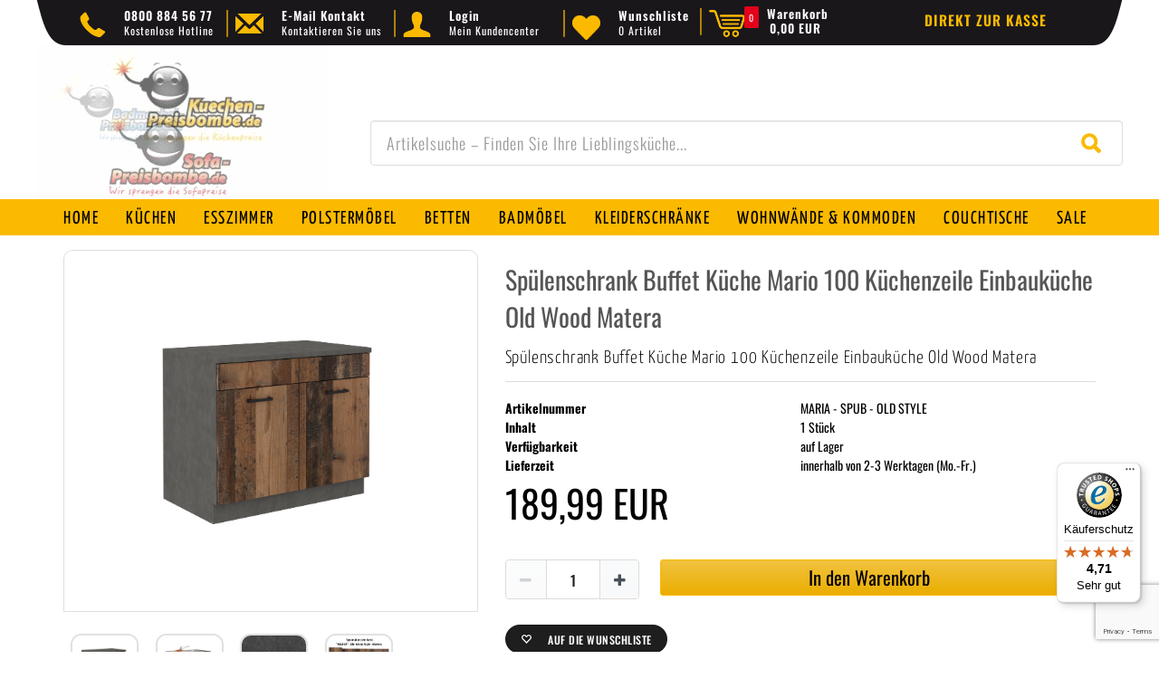

--- FILE ---
content_type: text/html; charset=UTF-8
request_url: https://www.kuechen-preisbombe.de/kuechenzeilen/kuecheneinzelschraenke/spuelenschrank-buffet-kueche-mario-100-kuechenzeile-einbaukueche-old-wood-matera_3566_4904
body_size: 111359
content:






<!DOCTYPE html>

<html lang="de" data-framework="vue" prefix="og: http://ogp.me/ns#" class="icons-loading">

<head>
    <script type="text/javascript">
    (function() {
        var _availableConsents = {"necessary.consent":[true,[],null],"necessary.session":[true,[],null],"necessary.csrf":[true,["XSRF-TOKEN"],null],"necessary.shopbooster_cookie":[true,["plenty_cache"],null],"tracking.googleAnalytics":[false,["\/^_ga\/","_ga","_gid","_gat"],false],"media.reCaptcha":[false,[],false],"paypal.paypal-cookies":[true,["X-PP-SILOVER","X-PP-L7","tsrc","paypalplus_session_v2"],false],"convenience.languageDetection":[null,[],null]};
        var _allowedCookies = ["plenty_cache","XSRF-TOKEN","X-PP-SILOVER","X-PP-L7","tsrc","paypalplus_session_v2","plenty-shop-cookie","PluginSetPreview","SID_PLENTY_ADMIN_12050","PreviewCookie"] || [];

        window.ConsentManager = (function() {
            var _consents = (function() {
                var _rawCookie = document.cookie.split(";").filter(function (cookie) {
                    return cookie.trim().indexOf("plenty-shop-cookie=") === 0;
                })[0];

                if (!!_rawCookie) {
                    try {
                        _rawCookie = decodeURIComponent(_rawCookie);
                    } catch (e) {
                        document.cookie = "plenty-shop-cookie= ; expires = Thu, 01 Jan 1970 00:00:00 GMT"
                        return null;
                    }

                    try {
                        return JSON.parse(
                            _rawCookie.trim().substr("plenty-shop-cookie=".length)
                        );
                    } catch (e) {
                        return null;
                    }
                }
                return null;
            })();

            Object.keys(_consents || {}).forEach(function(group) {
                if(typeof _consents[group] === 'object' && _consents[group] !== null)
                {
                    Object.keys(_consents[group] || {}).forEach(function(key) {
                        var groupKey = group + "." + key;
                        if(_consents[group][key] && _availableConsents[groupKey] && _availableConsents[groupKey][1].length) {
                            Array.prototype.push.apply(_allowedCookies, _availableConsents[groupKey][1]);
                        }
                    });
                }
            });

            if(!_consents) {
                Object.keys(_availableConsents || {})
                    .forEach(function(groupKey) {
                        if(_availableConsents[groupKey] && ( _availableConsents[groupKey][0] || _availableConsents[groupKey][2] )) {
                            Array.prototype.push.apply(_allowedCookies, _availableConsents[groupKey][1]);
                        }
                    });
            }

            var _setResponse = function(key, response) {
                _consents = _consents || {};
                if(typeof key === "object" && typeof response === "undefined") {
                    _consents = key;
                    document.dispatchEvent(new CustomEvent("consent-change", {
                        detail: {key: null, value: null, data: key}
                    }));
                    _enableScriptsOnConsent();
                } else {
                    var groupKey = key.split(".")[0];
                    var consentKey = key.split(".")[1];
                    _consents[groupKey] = _consents[groupKey] || {};
                    if(consentKey === "*") {
                        Object.keys(_availableConsents).forEach(function(aKey) {
                            if(aKey.split(".")[0] === groupKey) {
                                _consents[groupKey][aKey.split(".")[1]] = response;
                            }
                        });
                    } else {
                        _consents[groupKey][consentKey] = response;
                    }
                    document.dispatchEvent(new CustomEvent("consent-change", {
                        detail: {key: key, value: response, data: _consents}
                    }));
                    _enableScriptsOnConsent();
                }
                if(!_consents.hasOwnProperty('_id')) {
                    _consents['_id'] = "9001fe0194cda30cb44f5e255e5e923a588db9eb";
                }

                Object.keys(_availableConsents).forEach(function(key) {
                    if((_availableConsents[key][1] || []).length > 0) {
                        if(_isConsented(key)) {
                            _availableConsents[key][1].forEach(function(cookie) {
                                if(_allowedCookies.indexOf(cookie) < 0) _allowedCookies.push(cookie);
                            });
                        } else {
                            _allowedCookies = _allowedCookies.filter(function(cookie) {
                                return _availableConsents[key][1].indexOf(cookie) < 0;
                            });
                        }
                    }
                });

                document.cookie = "plenty-shop-cookie=" + JSON.stringify(_consents) + "; path=/; expires=" + _expireDate() + "; secure";
            };
            var _hasResponse = function() {
                return _consents !== null;
            };

            var _expireDate = function() {
                var expireSeconds = 0;
                                    expireSeconds = 8640000;
                                const date = new Date();
                date.setSeconds(date.getSeconds() + expireSeconds);
                const offset = date.getTimezoneOffset() / 60;
                date.setHours(date.getHours() - offset)
                return date.toUTCString();
            }
            var _isConsented = function(key) {
                var groupKey = key.split(".")[0];
                var consentKey = key.split(".")[1];

                if (consentKey === "*") {
                    return Object.keys(_availableConsents).some(function (aKey) {
                        var aGroupKey = aKey.split(".")[0];
                        return aGroupKey === groupKey && _isConsented(aKey);
                    });
                } else {
                    if(!_hasResponse()) {
                        return _availableConsents[key][0] || _availableConsents[key][2];
                    }

                    if(_consents.hasOwnProperty(groupKey) && _consents[groupKey].hasOwnProperty(consentKey))
                    {
                        return !!_consents[groupKey][consentKey];
                    }
                    else {
                        if(!!_availableConsents[key])
                        {
                            return _availableConsents[key][0];
                        }

                        console.warn("Cookie has been blocked due to not being registered: " + key);
                        return false;
                    }
                }
            };
            var _getConsents = function() {
                var _result = {};
                Object.keys(_availableConsents).forEach(function(key) {
                    var groupKey = key.split(".")[0];
                    var consentKey = key.split(".")[1];
                    _result[groupKey] = _result[groupKey] || {};
                    if(consentKey !== "*") {
                        _result[groupKey][consentKey] = _isConsented(key);
                    }
                });
                return _result;
            };
            var _isNecessary = function(key) {
                return _availableConsents.hasOwnProperty(key) && _availableConsents[key][0];
            };
            var _enableScriptsOnConsent = function() {
                var elementsToEnable = document.querySelectorAll("script[data-cookie-consent]");
                Array.prototype.slice.call(elementsToEnable).forEach(function(el) {
                    if(el.dataset && el.dataset.cookieConsent && el.type !== "application/javascript") {
                        var newScript = document.createElement("script");
                        if(el.src) {
                            newScript.src = el.src;
                        } else {
                            newScript.textContent = el.textContent;
                        }
                        el.parentNode.replaceChild(newScript, el);
                    }
                });
            };
            window.addEventListener("load", _enableScriptsOnConsent);
            
            return {
                setResponse: _setResponse,
                hasResponse: _hasResponse,
                isConsented: _isConsented,
                getConsents: _getConsents,
                isNecessary: _isNecessary
            };
        })();
    })();
</script>


    <meta charset="utf-8">
<meta http-equiv="X-UA-Compatible" content="IE=edge">
<meta name="viewport" content="width=device-width, initial-scale=1">
<meta name="generator" content="plentymarkets" />
<meta name="google-site-verification" content="3_HMRqoqFJBCythi0socoeTAwASYPnJ-iN7Bm5LVTTI" />

    
<link rel="icon" type="img/ico" href="/tpl/favicon_0.ico">


    <link rel="canonical" href="https://www.kuechen-preisbombe.de/kuechenzeilen/kuecheneinzelschraenke/spuelenschrank-buffet-kueche-mario-100-kuechenzeile-einbaukueche-old-wood-matera_3566_4904">

            <link rel="alternate" hreflang="x-default" href="https://www.kuechen-preisbombe.de/kuechenzeilen/kuecheneinzelschraenke/spuelenschrank-buffet-kueche-mario-100-kuechenzeile-einbaukueche-old-wood-matera_3566_4904"/>
            <link rel="alternate" hreflang="de" href="https://www.kuechen-preisbombe.de/kuechenzeilen/kuecheneinzelschraenke/spuelenschrank-buffet-kueche-mario-100-kuechenzeile-einbaukueche-old-wood-matera_3566_4904"/>
    
<style data-font="Custom-Font">
    
                </style>



    
                    

<!-- Extend the existing style with a template -->
                            <script>
    function itemName(data) {
        let name1 = data.texts.name1;
        let name2 = data.texts.name2;
        let name3 = data.texts.name3;
        let itemName = "";
        if (App.config.item.itemName === 1 && name2 !== "") {
            itemName = name2;
        } else if (App.config.item.itemName === 2 && name3 !== "") {
            itemName = name3;
        } else {
            itemName = name1;
        }
        if (App.config.item.displayName === "itemNameVariationName" && data.variation.name && data.variation.name.length) {
            itemName = `${itemName} ${data.variation.name}`;
        }
        if (App.config.item.displayName === "variationName" && data.variation.name && data.variation.name.length) {
            itemName = data.variation.name;
        }
        return itemName;
    }

    function popLast(text) {
        let arr = text.split('/');
        arr.pop(arr.length - 1);
        return arr.join('/');
    }
    function getVariant(array) {
        array = array.map(function(item){return item.name});
        return array.join()
    }
</script><script>
        window.dataLayer = window.dataLayer || [];

        function gtag() {
            dataLayer.push(arguments);
        }

        gtag('js', new Date());

            </script>
                    <!-- This template is only used for providing the stylesheet path in the respective container. The stylesheet will only apply if the CeresCoconut Stylesheet data provider is linked in the CMS » Container link menu -->
<link rel="stylesheet" href="https://stackpath.bootstrapcdn.com/font-awesome/4.7.0/css/font-awesome.min.css">
<link rel="stylesheet" href="https://cdn02.plentymarkets.com/fxjyeu9qlb9a/plugin/42/cerescoconut/css/main.css">
<link rel="stylesheet" href="https://cdn02.plentymarkets.com/fxjyeu9qlb9a/plugin/42/cerescoconut/css/custom.css">
<link rel="stylesheet" href="https://cdn02.plentymarkets.com/fxjyeu9qlb9a/plugin/42/cerescoconut/css/swiper.min.css">
            



        <meta name="description" content="Das schöne Küchenbuffet Mario bietet Ihnen ein Höchstmaß an Flexibilität und Komfort. Informieren Sie sich gleich online über das funktionale Küchenbuffet!
">
    <meta name="keywords" content="Spülenschrank Buffet Küche Mario 100 Küchenzeile Einbauküche Weiss Eiche Artisan">

    <meta property="og:title" content="    Spülenschrank Buffet Küche Mario 100 Küchenzeile Einbauküche Old Wood Matera" />
    <meta property="og:type" content="article" />
    <meta property="og:url" content="https://www.kuechen-preisbombe.de/kuechenzeilen/kuecheneinzelschraenke/spuelenschrank-buffet-kueche-mario-100-kuechenzeile-einbaukueche-old-wood-matera_3566_4904" />
    <meta property="og:image" content="https://cdn02.plentymarkets.com/fxjyeu9qlb9a/item/images/3566/full/3566-Spuelenschrank-Buffet-Kueche-Mario-100-Kuechenzeile-Einbaukueche-Weiss-Eiche-Artisan-NEW-2368-MARIA-NEW-SPUB-WH-ARTISAN_1.jpg" />
    <meta property="og:description" content="Spülenschrank Buffet Küche Mario 100 Küchenzeile Einbauküche Old Wood Matera
" />

    <script type="application/ld+json">{"@context":"http://schema.org/","@type":"Product","name":"    Spülenschrank Buffet Küche Mario 100 Küchenzeile Einbauküche Old Wood Matera","category":"item.","releaseDate":"","image":"https://cdn02.plentymarkets.com/fxjyeu9qlb9a/item/images/3566/preview/3566-Spuelenschrank-Buffet-Kueche-Mario-100-Kuechenzeile-Einbaukueche-Weiss-Eiche-Artisan-NEW-2368-MARIA-NEW-SPUB-WH-ARTISAN_1.jpg","identifier":"4904","description":"&lt;p&gt;Wir bieten hier zu unserem Küchenbuffet Mario einen passgenauen Spülenunterschrank 100 cm inkl. Arbeitsplatte (ohne Spülbecken und Armatur) an.&lt;/p&gt;
&lt;p&gt;&amp;nbsp;&lt;/p&gt;
&lt;p&gt;&lt;strong&gt;Alle Produktinformationen im Überblick&lt;/strong&gt;&lt;/p&gt;
&lt;p&gt;Frontmaterial: 16 mm Spanplatte mit Dickkanten&lt;/p&gt;
&lt;p&gt;Frontfarbe: Old Wood Style NB matt&lt;/p&gt;
&lt;p&gt;Korpusmaterial: 16 mm Spanplatte&lt;/p&gt;
&lt;p&gt;Korpusfarbe: Matera grau matt (ACHTUNG! Das Design Matera stellt eine gebürstete Oberfläche dar, sie erscheint also optisch zerkratzt, dies ist vom Design gewollt und stellt keinen Reklamationsgrund dar!)&lt;/p&gt;
&lt;p&gt;Arbeitsplatte: 28 mm Spanplatte mit HPL Beschichtung / Matera grau matt&lt;/p&gt;
&lt;p&gt;Griff: Kunststoff Schwarz&lt;/p&gt;
&lt;p&gt;Gesamtmaße ca.: Breite 100 x Höhe 85 x Tiefe 60 cm&lt;/p&gt;
&lt;p&gt;&lt;strong&gt;Lieferumfang&lt;/strong&gt;&lt;/p&gt;
&lt;p&gt;1x Spülenunterschrank 100 cm mit 2x Türen, inkl. Arbeitsplatte 100 cm (ohne Spülbecken und Armatur)&lt;/p&gt;
&lt;p&gt;&amp;nbsp;&lt;/p&gt;
&lt;p&gt;Wir bieten zu dieser Serie noch weitere Schänke an.&lt;/p&gt;
&lt;p&gt;&amp;nbsp;&lt;/p&gt;
&lt;p&gt;&amp;nbsp;&lt;/p&gt;
&lt;p&gt;OHNE: Elektrogeräte, Dekoration, Beleuchtung, Spüle und Armatur&lt;/p&gt;","disambiguatingDescription":"Spülenschrank Buffet Küche Mario 100 Küchenzeile Einbauküche Old Wood Matera
","manufacturer":{"@type":"Organization","name":"Küchen-Preisbombe"},"model":{"@type":"ProductModel","isVariantOf":"3566","model":"MARIA - SPUB - OLD STYLE"},"offers":{"@type":"Offer","priceCurrency":"EUR","price":"189.99","availability":"https://schema.org/InStock","itemCondition":"Neu","serialNumber":"MARIA - SPUB - OLD STYLE"},"depth":{"@type":"QuantitativeValue","value":"0"},"width":{"@type":"QuantitativeValue","value":"0"},"height":{"@type":"QuantitativeValue","value":"0"},"weight":{"@type":"QuantitativeValue","value":"11000"}}</script>

    <title>    Spülenschrank Buffet Küche Mario 100 Küchenzeile Einbauküche Old Wood Matera | Kuechen-Preisbombe</title>

            <style>
    #paypal_loading_screen {
        display: none;
        position: fixed;
        z-index: 2147483640;
        top: 0;
        left: 0;
        width: 100%;
        height: 100%;
        overflow: hidden;

        transform: translate3d(0, 0, 0);

        background-color: black;
        background-color: rgba(0, 0, 0, 0.8);
        background: radial-gradient(ellipse closest-corner, rgba(0,0,0,0.6) 1%, rgba(0,0,0,0.8) 100%);

        color: #fff;
    }

    #paypal_loading_screen .paypal-checkout-modal {
        font-family: "HelveticaNeue", "HelveticaNeue-Light", "Helvetica Neue Light", helvetica, arial, sans-serif;
        font-size: 14px;
        text-align: center;

        box-sizing: border-box;
        max-width: 350px;
        top: 50%;
        left: 50%;
        position: absolute;
        transform: translateX(-50%) translateY(-50%);
        cursor: pointer;
        text-align: center;
    }

    #paypal_loading_screen.paypal-overlay-loading .paypal-checkout-message, #paypal_loading_screen.paypal-overlay-loading .paypal-checkout-continue {
        display: none;
    }

    .paypal-checkout-loader {
        display: none;
    }

    #paypal_loading_screen.paypal-overlay-loading .paypal-checkout-loader {
        display: block;
    }

    #paypal_loading_screen .paypal-checkout-modal .paypal-checkout-logo {
        cursor: pointer;
        margin-bottom: 30px;
        display: inline-block;
    }

    #paypal_loading_screen .paypal-checkout-modal .paypal-checkout-logo img {
        height: 36px;
    }

    #paypal_loading_screen .paypal-checkout-modal .paypal-checkout-logo img.paypal-checkout-logo-pp {
        margin-right: 10px;
    }

    #paypal_loading_screen .paypal-checkout-modal .paypal-checkout-message {
        font-size: 15px;
        line-height: 1.5;
        padding: 10px 0;
    }

    #paypal_loading_screen.paypal-overlay-context-iframe .paypal-checkout-message, #paypal_loading_screen.paypal-overlay-context-iframe .paypal-checkout-continue {
        display: none;
    }

    .paypal-spinner {
        height: 30px;
        width: 30px;
        display: inline-block;
        box-sizing: content-box;
        opacity: 1;
        filter: alpha(opacity=100);
        animation: rotation .7s infinite linear;
        border-left: 8px solid rgba(0, 0, 0, .2);
        border-right: 8px solid rgba(0, 0, 0, .2);
        border-bottom: 8px solid rgba(0, 0, 0, .2);
        border-top: 8px solid #fff;
        border-radius: 100%
    }

    .paypalSmartButtons div {
        margin-left: 10px;
        margin-right: 10px;
    }
</style>                <style>/* Allgemeine Stile */
.mt-2 {
    margin-top: 20px;
}

/* Bildstile */
.ueber-images {
    width: 100%;
    margin: 15px;
}

/* Grid Layout */
.grid-container {
    display: grid;
    grid-template-columns: repeat(auto-fill, minmax(200px, 1fr));
    gap: 20px;
}
.grid-item {
    border: 1px solid #ccc;
    padding: 20px;
    margin: 15px 0;
    border-radius: 5px;
    min-height: 340px;
    position: relative;
}

/* Message */
.message__background {
    background: #ffffff !important;
}
.message__logo-container {
    display: none !important;
}
.message__messaging {
    color: black !important;
}

/* Modal */
.modal-body .embed-responsive {
    height: 700px;
    width: 100%;
}
#modalBody {
    height: 700px;
    width: 100%;
}

/* Navigationsstile */
.mainNavigation .nav > li > a {
    padding: 0 15px;
}
.navigation-visible .navigation-overlay, body.aside-visible .aside-overlay {
    height: 0 !important;
    -ms-filter: "progid:DXImageTransform.Microsoft.Alpha(Opacity=50)";
    filter: alpha(opacity=50);
    -khtml-opacity: 0.5;
    -moz-opacity: 0.5;
    opacity: 0.5;
}

/* Owl-Carousel */
.owl-carousel .owl-stage-outer {
   /* max-height: 330px;*/
}
.owl-theme .owl-dots .owl-dot {
    display: none;
}

/* Zahlungsbuttons */
/* -- Amazon Pay Buttons -- */
div.amazonpay-button-container {
    max-width: none !important; 
}
.amazon-add-cart-button {
    margin-top: 15px;
    width: 50% !important;
    text-align: left;
    margin-left: 0 !important;
}
.amazonpay-button-view1 {
    width: 100%;
}
#amazon-add-cart-button-0 {
    margin: auto;
}

/* -- PayPal Zahlungsbutton -- */
.paypalSmartButtons {
    border: 0 !important;
    display: flex !important;
    margin-left: auto !important;
    height: auto !important;
    padding: 0;
    margin-bottom: 15px;
}
.paypalSmartButtons > div {
    margin: 10px 0 0 !important;
}
.paypalSmartButtons > div:first-child {
    margin-left: 0 !important;
    margin-right: 10px !important;
}
.paypalSmartButtons > div:not(:only-child):last-child {
    margin-left: 10px !important;
    margin-right: 0 !important;
}

/* Sonstige */
.add-item button{
    margin : 0 5px !important;
}
script, script2 {
    display: none !important;
    opacity: 0 !important;
    color: #fff !important;
}
#klarna-payments{
width: 100%
}
.payicon a img {max-width: 99px;}</style>
                <script src="https://www.google.com/recaptcha/api.js?render=6LftaLMmAAAAAMRM9GngNPK0l4QZHngT81fyRiQe" async defer></script>


<meta name="facebook-domain-verification" content="wnfpvhrisc9xwh7vc44wm9rrqpjqay" />
<!-- Meta Pixel Code -->
<script>
  !function(f,b,e,v,n,t,s)
  {if(f.fbq)return;n=f.fbq=function(){n.callMethod?
  n.callMethod.apply(n,arguments):n.queue.push(arguments)};
  if(!f._fbq)f._fbq=n;n.push=n;n.loaded=!0;n.version='2.0';
  n.queue=[];t=b.createElement(e);t.async=!0;
  t.src=v;s=b.getElementsByTagName(e)[0];
  s.parentNode.insertBefore(t,s)}(window, document,'script',
  'https://connect.facebook.net/en_US/fbevents.js');
  fbq('init', '378728204293494');
  fbq('track', 'PageView');
</script>
<noscript><img height="1" width="1" style="display:none"
  src="https://www.facebook.com/tr?id=378728204293494&ev=PageView&noscript=1"
/></noscript>
<!-- End Meta Pixel Code -->
    <script></script>
                <script>if(!("gdprAppliesGlobally" in window)){window.gdprAppliesGlobally=true}if(!("cmp_id" in window)||window.cmp_id<1){window.cmp_id=0}if(!("cmp_cdid" in window)){window.cmp_cdid="cd0f2372a1a99"}if(!("cmp_params" in window)){window.cmp_params=""}if(!("cmp_host" in window)){window.cmp_host="a.delivery.consentmanager.net"}if(!("cmp_cdn" in window)){window.cmp_cdn="cdn.consentmanager.net"}if(!("cmp_proto" in window)){window.cmp_proto="https:"}if(!("cmp_codesrc" in window)){window.cmp_codesrc="0"}window.cmp_getsupportedLangs=function(){var b=["DE","EN","FR","IT","NO","DA","FI","ES","PT","RO","BG","ET","EL","GA","HR","LV","LT","MT","NL","PL","SV","SK","SL","CS","HU","RU","SR","ZH","TR","UK","AR","BS","JA","CY"];if("cmp_customlanguages" in window){for(var a=0;a<window.cmp_customlanguages.length;a++){b.push(window.cmp_customlanguages[a].l.toUpperCase())}}return b};window.cmp_getRTLLangs=function(){var a=["AR"];if("cmp_customlanguages" in window){for(var b=0;b<window.cmp_customlanguages.length;b++){if("r" in window.cmp_customlanguages[b]&&window.cmp_customlanguages[b].r){a.push(window.cmp_customlanguages[b].l)}}}return a};window.cmp_getlang=function(a){if(typeof(a)!="boolean"){a=true}if(a&&typeof(cmp_getlang.usedlang)=="string"&&cmp_getlang.usedlang!==""){return cmp_getlang.usedlang}return window.cmp_getlangs()[0]};window.cmp_extractlang=function(a){if(a.indexOf("cmplang=")!=-1){a=a.substr(a.indexOf("cmplang=")+8,2).toUpperCase();if(a.indexOf("&")!=-1){a=a.substr(0,a.indexOf("&"))}}else{a=""}return a};window.cmp_getlangs=function(){var h=window.cmp_getsupportedLangs();var g=[];var a=location.hash;var f=location.search;var e="cmp_params" in window?window.cmp_params:"";if(cmp_extractlang(a)!=""){g.push(cmp_extractlang(a))}else{if(cmp_extractlang(f)!=""){g.push(cmp_extractlang(f))}else{if(cmp_extractlang(e)!=""){g.push(cmp_extractlang(e))}else{if("cmp_setlang" in window&&window.cmp_setlang!=""){g.push(window.cmp_setlang.toUpperCase())}else{if("cmp_langdetect" in window&&window.cmp_langdetect==1){g.push(window.cmp_getPageLang())}else{g=window.cmp_getBrowserLangs()}}}}}var c=[];for(var d=0;d<g.length;d++){var b=g[d].toUpperCase();if(b.length<2){continue}if(h.indexOf(b)!=-1){c.push(b)}else{if(b.indexOf("-")!=-1){b=b.substr(0,2)}if(h.indexOf(b)!=-1){c.push(b)}}}if(c.length==0&&typeof(cmp_getlang.defaultlang)=="string"&&cmp_getlang.defaultlang!==""){return[cmp_getlang.defaultlang.toUpperCase()]}else{return c.length>0?c:["EN"]}};window.cmp_getPageLangs=function(){var a=window.cmp_getXMLLang();if(a!=""){a=[a.toUpperCase()]}else{a=[]}a=a.concat(window.cmp_getLangsFromURL());return a.length>0?a:["EN"]};window.cmp_getPageLang=function(){var a=window.cmp_getPageLangs();return a.length>0?a[0]:""};window.cmp_getLangsFromURL=function(){var c=window.cmp_getsupportedLangs();var b=location;var m="toUpperCase";var g=b.hostname[m]()+".";var a="/"+b.pathname[m]()+"/";a=a.split("_").join("-");a=a.split("//").join("/");a=a.split("//").join("/");var f=[];for(var e=0;e<c.length;e++){var j=a.substring(0,c[e].length+2);if(g.substring(0,c[e].length+1)==c[e]+"."){f.push(c[e][m]())}else{if(c[e].length==5){var k=c[e].substring(3,5)+"-"+c[e].substring(0,2);if(g.substring(0,k.length+1)==k+"."){f.push(c[e][m]())}}else{if(j=="/"+c[e]+"/"||j=="/"+c[e]+"-"){f.push(c[e][m]())}else{if(j=="/"+c[e].replace("-","/")+"/"||j=="/"+c[e].replace("-","/")+"/"){f.push(c[e][m]())}else{if(c[e].length==5){var k=c[e].substring(3,5)+"-"+c[e].substring(0,2);var h=a.substring(0,k.length+1);if(h=="/"+k+"/"||h=="/"+k.replace("-","/")+"/"){f.push(c[e][m]())}}}}}}}return f};window.cmp_getXMLLang=function(){var c=document.getElementsByTagName("html");if(c.length>0){c=c[0]}else{c=document.documentElement}if(c&&c.getAttribute){var a=c.getAttribute("xml:lang");if(typeof(a)!="string"||a==""){a=c.getAttribute("lang")}if(typeof(a)=="string"&&a!=""){a=a.split("_").join("-").toUpperCase();var b=window.cmp_getsupportedLangs();return b.indexOf(a)!=-1||b.indexOf(a.substr(0,2))!=-1?a:""}else{return""}}};window.cmp_getBrowserLangs=function(){var c="languages" in navigator?navigator.languages:[];var b=[];if(c.length>0){for(var a=0;a<c.length;a++){b.push(c[a])}}if("language" in navigator){b.push(navigator.language)}if("userLanguage" in navigator){b.push(navigator.userLanguage)}return b};(function(){var C=document;var D=C.getElementsByTagName;var o=window;var t="";var h="";var k="";var F=function(e){var i="cmp_"+e;e="cmp"+e+"=";var d="";var l=e.length;var K=location;var L=K.hash;var w=K.search;var u=L.indexOf(e);var J=w.indexOf(e);if(u!=-1){d=L.substring(u+l,9999)}else{if(J!=-1){d=w.substring(J+l,9999)}else{return i in o&&typeof(o[i])!=="function"?o[i]:""}}var I=d.indexOf("&");if(I!=-1){d=d.substring(0,I)}return d};var j=F("lang");if(j!=""){t=j;k=t}else{if("cmp_getlang" in o){t=o.cmp_getlang().toLowerCase();h=o.cmp_getlangs().slice(0,3).join("_");k=o.cmp_getPageLangs().slice(0,3).join("_");if("cmp_customlanguages" in o){var m=o.cmp_customlanguages;for(var y=0;y<m.length;y++){var a=m[y].l.toLowerCase();if(a==t){t="en"}}}}}var q=("cmp_proto" in o)?o.cmp_proto:"https:";if(q!="http:"&&q!="https:"){q="https:"}var n=("cmp_ref" in o)?o.cmp_ref:location.href;if(n.length>300){n=n.substring(0,300)}var A=function(d){var M=C.createElement("script");M.setAttribute("data-cmp-ab","1");M.type="text/javascript";M.async=true;M.src=d;var L=["body","div","span","script","head"];var w="currentScript";var J="parentElement";var l="appendChild";var K="body";if(C[w]&&C[w][J]){C[w][J][l](M)}else{if(C[K]){C[K][l](M)}else{for(var u=0;u<L.length;u++){var I=D(L[u]);if(I.length>0){I[0][l](M);break}}}}};var b=F("design");var c=F("regulationkey");var z=F("gppkey");var s=F("att");var f=o.encodeURIComponent;var g;try{g=C.cookie.length>0}catch(B){g=false}var x=F("darkmode");if(x=="0"){x=0}else{if(x=="1"){x=1}else{try{if("matchMedia" in window&&window.matchMedia){var H=window.matchMedia("(prefers-color-scheme: dark)");if("matches" in H&&H.matches){x=1}}}catch(B){x=0}}}var p=q+"//"+o.cmp_host+"/delivery/cmp.php?";p+=("cmp_id" in o&&o.cmp_id>0?"id="+o.cmp_id:"")+("cmp_cdid" in o?"&cdid="+o.cmp_cdid:"")+"&h="+f(n);p+=(b!=""?"&cmpdesign="+f(b):"")+(c!=""?"&cmpregulationkey="+f(c):"")+(z!=""?"&cmpgppkey="+f(z):"");p+=(s!=""?"&cmpatt="+f(s):"")+("cmp_params" in o?"&"+o.cmp_params:"")+(g?"&__cmpfcc=1":"");p+=(x>0?"&cmpdarkmode=1":"");A(p+"&l="+f(t)+"&ls="+f(h)+"&lp="+f(k)+"&o="+(new Date()).getTime());if(!("cmp_quickstub" in window)){var r="js";var v=F("debugunminimized")!=""?"":".min";if(F("debugcoverage")=="1"){r="instrumented";v=""}if(F("debugtest")=="1"){r="jstests";v=""}var G=new Date();var E=G.getFullYear()+"-"+(G.getMonth()+1)+"-"+G.getDate();A(q+"//"+o.cmp_cdn+"/delivery/"+r+"/cmp_final"+v+".js?t="+E)}})();window.cmp_rc=function(c,b){var l;try{l=document.cookie}catch(h){l=""}var j="";var f=0;var g=false;while(l!=""&&f<100){f++;while(l.substr(0,1)==" "){l=l.substr(1,l.length)}var k=l.substring(0,l.indexOf("="));if(l.indexOf(";")!=-1){var m=l.substring(l.indexOf("=")+1,l.indexOf(";"))}else{var m=l.substr(l.indexOf("=")+1,l.length)}if(c==k){j=m;g=true}var d=l.indexOf(";")+1;if(d==0){d=l.length}l=l.substring(d,l.length)}if(!g&&typeof(b)=="string"){j=b}return(j)};window.cmp_stub=function(){var a=arguments;__cmp.a=__cmp.a||[];if(!a.length){return __cmp.a}else{if(a[0]==="ping"){if(a[1]===2){a[2]({gdprApplies:gdprAppliesGlobally,cmpLoaded:false,cmpStatus:"stub",displayStatus:"hidden",apiVersion:"2.2",cmpId:31},true)}else{a[2](false,true)}}else{if(a[0]==="getTCData"){__cmp.a.push([].slice.apply(a))}else{if(a[0]==="addEventListener"||a[0]==="removeEventListener"){__cmp.a.push([].slice.apply(a))}else{if(a.length==4&&a[3]===false){a[2]({},false)}else{__cmp.a.push([].slice.apply(a))}}}}}};window.cmp_dsastub=function(){var a=arguments;a[0]="dsa."+a[0];window.cmp_gppstub(a)};window.cmp_gppstub=function(){var c=arguments;__gpp.q=__gpp.q||[];if(!c.length){return __gpp.q}var h=c[0];var g=c.length>1?c[1]:null;var f=c.length>2?c[2]:null;var a=null;var j=false;if(h==="ping"){a=window.cmp_gpp_ping();j=true}else{if(h==="addEventListener"){__gpp.e=__gpp.e||[];if(!("lastId" in __gpp)){__gpp.lastId=0}__gpp.lastId++;var d=__gpp.lastId;__gpp.e.push({id:d,callback:g});a={eventName:"listenerRegistered",listenerId:d,data:true,pingData:window.cmp_gpp_ping()};j=true}else{if(h==="removeEventListener"){__gpp.e=__gpp.e||[];a=false;for(var e=0;e<__gpp.e.length;e++){if(__gpp.e[e].id==f){__gpp.e[e].splice(e,1);a=true;break}}j=true}else{__gpp.q.push([].slice.apply(c))}}}if(a!==null&&typeof(g)==="function"){g(a,j)}};window.cmp_gpp_ping=function(){return{gppVersion:"1.1",cmpStatus:"stub",cmpDisplayStatus:"hidden",signalStatus:"not ready",supportedAPIs:["2:tcfeuv2","5:tcfcav1","7:usnat","8:usca","9:usva","10:usco","11:usut","12:usct","13:usfl","14:usmt","15:usor","16:ustx","17:usde","18:usia","19:usne","20:usnh","21:usnj","22:ustn"],cmpId:31,sectionList:[],applicableSections:[0],gppString:"",parsedSections:{}}};window.cmp_addFrame=function(b){if(!window.frames[b]){if(document.body){var a=document.createElement("iframe");a.style.cssText="display:none";if("cmp_cdn" in window&&"cmp_ultrablocking" in window&&window.cmp_ultrablocking>0){a.src="//"+window.cmp_cdn+"/delivery/empty.html"}a.name=b;a.setAttribute("title","Intentionally hidden, please ignore");a.setAttribute("role","none");a.setAttribute("tabindex","-1");document.body.appendChild(a)}else{window.setTimeout(window.cmp_addFrame,10,b)}}};window.cmp_msghandler=function(d){var a=typeof d.data==="string";try{var c=a?JSON.parse(d.data):d.data}catch(f){var c=null}if(typeof(c)==="object"&&c!==null&&"__cmpCall" in c){var b=c.__cmpCall;window.__cmp(b.command,b.parameter,function(h,g){var e={__cmpReturn:{returnValue:h,success:g,callId:b.callId}};d.source.postMessage(a?JSON.stringify(e):e,"*")})}if(typeof(c)==="object"&&c!==null&&"__tcfapiCall" in c){var b=c.__tcfapiCall;window.__tcfapi(b.command,b.version,function(h,g){var e={__tcfapiReturn:{returnValue:h,success:g,callId:b.callId}};d.source.postMessage(a?JSON.stringify(e):e,"*")},b.parameter)}if(typeof(c)==="object"&&c!==null&&"__gppCall" in c){var b=c.__gppCall;window.__gpp(b.command,function(h,g){var e={__gppReturn:{returnValue:h,success:g,callId:b.callId}};d.source.postMessage(a?JSON.stringify(e):e,"*")},"parameter" in b?b.parameter:null,"version" in b?b.version:1)}if(typeof(c)==="object"&&c!==null&&"__dsaCall" in c){var b=c.__dsaCall;window.__dsa(b.command,function(h,g){var e={__dsaReturn:{returnValue:h,success:g,callId:b.callId}};d.source.postMessage(a?JSON.stringify(e):e,"*")},"parameter" in b?b.parameter:null,"version" in b?b.version:1)}};window.cmp_setStub=function(a){if(!(a in window)||(typeof(window[a])!=="function"&&typeof(window[a])!=="object"&&(typeof(window[a])==="undefined"||window[a]!==null))){window[a]=window.cmp_stub;window[a].msgHandler=window.cmp_msghandler;window.addEventListener("message",window.cmp_msghandler,false)}};window.cmp_setGppStub=function(a){if(!(a in window)||(typeof(window[a])!=="function"&&typeof(window[a])!=="object"&&(typeof(window[a])==="undefined"||window[a]!==null))){window[a]=window.cmp_gppstub;window[a].msgHandler=window.cmp_msghandler;window.addEventListener("message",window.cmp_msghandler,false)}};if(!("cmp_noiframepixel" in window)){window.cmp_addFrame("__cmpLocator")}if((!("cmp_disabletcf" in window)||!window.cmp_disabletcf)&&!("cmp_noiframepixel" in window)){window.cmp_addFrame("__tcfapiLocator")}if((!("cmp_disablegpp" in window)||!window.cmp_disablegpp)&&!("cmp_noiframepixel" in window)){window.cmp_addFrame("__gppLocator")}if((!("cmp_disabledsa" in window)||!window.cmp_disabledsa)&&!("cmp_noiframepixel" in window)){window.cmp_addFrame("__dsaLocator")}window.cmp_setStub("__cmp");if(!("cmp_disabletcf" in window)||!window.cmp_disabletcf){window.cmp_setStub("__tcfapi")}if(!("cmp_disablegpp" in window)||!window.cmp_disablegpp){window.cmp_setGppStub("__gpp")}if(!("cmp_disabledsa" in window)||!window.cmp_disabledsa){window.cmp_setGppStub("__dsa")};</script>
            <link rel="stylesheet" href="https://cdn02.plentymarkets.com/fxjyeu9qlb9a/plugin/42/feedback/css/main.css" media="none" onload="if(media!='all')media='all'">
<noscript><link rel="stylesheet" href="https://cdn02.plentymarkets.com/fxjyeu9qlb9a/plugin/42/feedback/css/main.css"></noscript>


            <script>
                dataLayer.push({
                    "ecommerce": {
                        "currencyCode": "EUR",
                        "detail": {
                                                        "products": [{
                                "id": "4904",
                                "name": "Spülenschrank Buffet Küche Mario 100 Küchenzeile Einbauküche Old Wood Matera",
                                "price": "159.66",
                                "brand": "Küchen-Preisbombe",
                                "category": "kuechenzeilen/kuecheneinzelschraenke",
                                                            }]
                        }
                    }
                });
            </script><!-- Google Tag Manager -->
<script>(function (w, d, s, l, i) {
        w[l] = w[l] || [];
        w[l].push({
            'gtm.start':
                new Date().getTime(), event: 'gtm.js'
        });
        var f = d.getElementsByTagName(s)[0],
            j = d.createElement(s), dl = l != 'dataLayer' ? '&l=' + l : '';
        j.async = true;
        j.src =
            'https://www.googletagmanager.com/gtm.js?id=' + i + dl;
        f.parentNode.insertBefore(j, f);
    })(window, document, 'script', 'dataLayer', 'GTM-MWTSX4N');</script>
<!-- End Google Tag Manager -->
    
                                    
    </head>

<body class="page-singleitem item-3566 variation-4904 ">

                            <!-- Google Tag Manager (noscript) -->
<noscript>
    <iframe src="https://www.googletagmanager.com/ns.html?id=GTM-MWTSX4N"
            height="0" width="0" style="display:none;visibility:hidden"></iframe>
</noscript>
<!-- End Google Tag Manager (noscript) -->
            

<script>
    if('ontouchstart' in document.documentElement)
    {
        document.body.classList.add("touch");
    }
    else
    {
        document.body.classList.add("no-touch");
    }
</script>

<div id="vue-app" class="app">
        <!-- messages -->
    <notifications template="#vue-notifications" :initial-notifications="{&quot;error&quot;:null,&quot;warn&quot;:null,&quot;info&quot;:null,&quot;success&quot;:null,&quot;log&quot;:null}"></notifications>

        









                        
                
<div class="container-max page-header">
    <div class="row mx-0">
        <div
                country-flag-prefix="flag-icon-"
                shipping-countries="activeCountriesList"
                :shipping-country-id="1">
            <div id="countrySettings" class="cmp cmp-country-settings collapse">
                <div class="container-max">
                    <div class="row py-3">
                        <div class="col-12 col-lg-6">

                            <div class="language-settings">
                                <div class="list-title">
                                    <strong>Sprache</strong>
                                    <hr>
                                </div>

                                                                                                <ul>
                                                                            <li class="active">
                                            <a href="https://www.kuechen-preisbombe.de/kuechenzeilen/kuecheneinzelschraenke/spuelenschrank-buffet-kueche-mario-100-kuechenzeile-einbaukueche-old-wood-matera_3566_4904" data-update-url>
                                                <i class="flag-icon flag-icon-de"></i>
                                                Deutsch
                                            </a>
                                        </li>
                                                                    </ul>
                            </div>
                        </div>
                        <div class="col-12 col-lg-6">
                            <div class="shipping-settings">
                                <div class="list-title">
                                    <strong>Lieferland</strong>
                                    <hr>
                                </div>
                                <shipping-country-select :disable-input="false"></shipping-country-select>
                            </div>
                        </div>
                    </div>
                </div>
            </div>
        </div>
    </div>
</div>
    
        <script id="6966b078a95e5">
        var vueApp = document.getElementById("vue-app");
        var pageHeader = document.getElementById("page-header");

        if (!!vueApp && !!pageHeader) {
            vueApp.style.marginTop = pageHeader.getBoundingClientRect().height + 'px';
        }

        var scriptElement = document.getElementById("6966b078a95e5");
        scriptElement.parentElement.removeChild(scriptElement);
    </script>

        <div class="asidePanelContainer asidePanel" aria-hidden="true">
        <ul class="nav nav-tabs extended asidePanelTablist">
            <li class="isBasket active">
                <a><span class="glyphicon glyphicon-shopping-cart" title="Warenkorb-Icon"></span>Warenkorb</a>
            </li>
        </ul>
    </div>

    <nav class="navbar navbar-default nav-main h-menu" role="navigation">
        <div class="container-fluid main-header">
            <div class="container-max relative nav-main-container">
                <div class="navbar-information clearfix center">
                    <ul class="nav navbar-nav navbar-left pull-left">
                        <li class="isPhone">
                            <a href="tel:0800 884 56 77" title="Rufen Sie uns kostenlos an">
                                <span class="glyphicon"><img src="https://cdn02.plentymarkets.com/fxjyeu9qlb9a/plugin/42/cerescoconut/images/gallery/layout/phone.png" alt="Telefon-Icon" title="Telefon-Icon"/></span>
                                <span class="glyphicon glyphicon-earphone hidden">&nbsp;</span>
                                <span class="linktxt hidden-xs">0800 884 56 77<br><small class="koste">Kostenlose Hotline</small></span>
                            </a>
                        </li>
                        <li class="isContact">
                            <a href="/contact" title="Kontaktieren Sie uns per E-Mail">
                                <span class="glyphicon"><img src="https://cdn02.plentymarkets.com/fxjyeu9qlb9a/plugin/42/cerescoconut/images/gallery/layout/mail.png" alt="E-Mail-Icon" title="E-Mail-Icon"/></span>
                                <span class="glyphicon glyphicon-envelope hidden"></span>
                                <span class="linktxt hidden-xs">E-Mail Kontakt<br><small class="koste">Kontaktieren Sie uns</small></span>
                            </a>
                        </li>
                        <li class="dropdown isLogin enable-xs-sm">
                            <user-login-handler template-override="#vue-user-login-handler"></user-login-handler>
                        </li>
                                                    <li class="isContact">
                                <wish-list-count template-override="#vue-wish-list-count">
                                    <a title="Zur Wunschliste">
                                        <span style="margin-right: 5px" class="badge-right">0</span>
                                        <i class="fa fa-heart-o" aria-hidden="true" title="Wunschliste-Icon"></i>
                                    </a>
                                </wish-list-count>
                            </li>
                                                <li class="dropdown isBasketPreview" style="cursor: pointer;">
                            <a href="/basket" class="dropdown-toggle toggle-xs-sm-or-touch" title="Zum Warenkorb">
                                <span class="glyphicon"><img src="https://cdn02.plentymarkets.com/fxjyeu9qlb9a/plugin/42/cerescoconut/images/gallery/layout/basket2.png" alt="Warenkorb-Icon" title="Warenkorb-Icon"/></span>
                                <span class="glyphicon glyphicon-shopping-cart hidden"></span>
                                <span class="linktxt">
                                <strong class="hidden-xs" style="font-weight:600">&nbsp;Warenkorb<br></strong>
                                <span class="basket_amount_comma" id="basket_amount_comma" v-basket-item-sum="$store.state.basket.data.itemSum">0,00 EUR</span>
                                <small class="badge koste"><span class="basket_quantity" id="basket_quantity" v-basket-item-quantity="$store.state.basket.data.itemQuantity">0</span></small>
                            </span>
                            </a>
                            <ul class="dropdown-menu dropdown-padding" role="menu">
                                <li>
                                    <div class="overlay aside-overlay closeIcon top-left"></div>
                                    <div class="basketPreviewContainer asidePanel">
                                        <div class="remotetabs-tabpanel is-basket">
                                            <div class="basketPreviewContent">
                                                <basket-preview template-override="#vue-basket-preview" :show-net-prices=false></basket-preview>
                                            </div>
                                        </div>
                                    </div>
                                </li>
                            </ul>
                        </li>
                    </ul>
                    <ul class="nav navbar-nav navbar-right pull-right">
                        <li><a href="/checkout" title="Direkt zur Kasse gehen">Direkt zur Kasse</a></li>
                    </ul>
                </div>
                <div class="row">
                    <div class="col-lg-3 col-md-3 col-sm-12 col-xs-12 hamburger-mobile">
                        <div class="navbar-header">
                            <div class="navbar-brand center">
                                <div class="layout_klein">
                                    <a href="/polstermoebel" title="Zur Küchen Übersicht"><img src="https://cdn02.plentymarkets.com/fxjyeu9qlb9a/plugin/42/cerescoconut/images/gallery/logo/kuechenpreisbombelogo.gif" alt="Küchenpreisbombe Logo" title="Küchenpreisbombe Logo"></a>
                                </div>
                            </div>
                            <button type="button" class="navbar-toggle pull-left" style="padding-left: 10px; z-index: 1000;" title="Navigation öffnen">
                                <span class="sr-only">Navigation öffnen/schließen</span>
                                <span class="icon-bar"></span>
                                <span class="icon-bar"></span>
                                <span class="icon-bar"></span>
                            </button>
                        </div>
                    </div>
                    <div class="col-lg-9 col-md-9 col-sm-12 col-xs-12 search-lead">
                        <item-search template-override="#vue-item-search" :show-item-images="null" :forward-to-single-item="null">
                            <div class="search-box-inner">
                                <div class="search-box-shadow-frame">
                                    <input type="search" class="search-input" title="Suchbegriff eingeben"/>
                                    <button class="search-submit" type="submit" title="Suche starten">
                                        <i class="fa fa-search sm-up" title="Suche-Icon"></i>
                                    </button>
                                </div>
                            </div>
                        </item-search>
                    </div>
                </div>
                <div class="overlay navigation-overlay closeIcon top-right"></div>
            </div>
        </div>
                <div class="container-fluid mainmenu">
            <div class="container-max">
                <div class="row">
                    <div class="col-lg-12 col-md-12 col-sm-12 col-xs-12 mainNavigation-lead">
                        <div class="mainNavigation clearfix">
                                <ul class="nav navbar-nav navbar-main level-1">
    <li class="cat-welcome"><a class="onlyIcon" href="/" title="Zur Startseite"><span class="glyphicon glyphicon-home" title="Home-Icon"></span>Home</a></li>
    
                                <li class="cat-150  hasSublevel dropdown">
                                    <span class="openCloseToggle" title="Unterkategorien anzeigen/ausblenden"></span>
                                <a href="/kuechenzeilen?sorting=variation.position_desc" class="touch-enabled" title="Zu Küchen">
                    Küchen
                    <span class="caret"></span>
                </a>
                                            <ul class="dropdown-menu level-2">
        
                                <li class="cat-252 ">
                                <a href="/kuechenzeilen/kuechenzeilen?sorting=variation.position_desc" class="touch-enabled" title="Zu Küchenzeilen">
                    Küchenzeilen
                    <span class="caret"></span>
                </a>
                            </li>
                                <li class="cat-251 ">
                                <a href="/kuechenzeilen/singlekuechen?sorting=variation.position_desc" class="touch-enabled" title="Zu Singleküchen">
                    Singleküchen
                    <span class="caret"></span>
                </a>
                            </li>
                                <li class="cat-246 ">
                                <a href="/kuechenzeilen/eck-kuechen?sorting=variation.position_desc" class="touch-enabled" title="Zu Eck-Küchen">
                    Eck-Küchen
                    <span class="caret"></span>
                </a>
                            </li>
                                <li class="cat-153  hasSublevel dropdown">
                                    <span class="openCloseToggle" title="Unterkategorien anzeigen/ausblenden"></span>
                                <a href="/kuechenzeilen/kuecheneinzelschraenke?sorting=variation.position_desc" class="touch-enabled" title="Zu Küchen Einzelschränke">
                    Küchen Einzelschränke
                    <span class="caret"></span>
                </a>
                                            <ul class="dropdown-menu level-3">
        
                                <li class="cat-1153  hasSublevel dropdown">
                                    <span class="openCloseToggle" title="Unterkategorien anzeigen/ausblenden"></span>
                                <a href="/kuechenzeilen/kuecheneinzelschraenke/modell-aria-anti-fingerprint?sorting=variation.position_desc" class="touch-enabled" title="Zu Modell Aria - Anti Fingerprint">
                    Modell Aria - Anti Fingerprint
                    <span class="caret"></span>
                </a>
                                            <ul class="dropdown-menu level-4">
        
                                <li class="cat-1154  hasSublevel dropdown">
                                    <span class="openCloseToggle" title="Unterkategorien anzeigen/ausblenden"></span>
                                <a href="/kuechenzeilen/kuecheneinzelschraenke/modell-aria-anti-fingerprint/aria-weiss-artisan?sorting=variation.position_desc" class="touch-enabled" title="Zu ARIA Weiss + Artisan">
                    ARIA Weiss + Artisan
                    <span class="caret"></span>
                </a>
                                            <ul class="dropdown-menu level-5">
        
                                <li class="cat-1169 ">
                                <a href="/kuechenzeilen/kuecheneinzelschraenke/modell-aria-anti-fingerprint/aria-weiss-artisan/unterschraenke?sorting=variation.position_desc" class="touch-enabled" title="Zu Unterschränke">
                    Unterschränke
                    <span class="caret"></span>
                </a>
                            </li>
                                <li class="cat-1184  hasSublevel dropdown">
                                    <span class="openCloseToggle" title="Unterkategorien anzeigen/ausblenden"></span>
                                <a href="/kuechenzeilen/kuecheneinzelschraenke/modell-aria-anti-fingerprint/aria-weiss-artisan/haengeschraenke?sorting=variation.position_desc" class="touch-enabled" title="Zu Hängeschränke">
                    Hängeschränke
                    <span class="caret"></span>
                </a>
                                            <ul class="dropdown-menu level-6">
        
                                <li class="cat-1244 ">
                                <a href="/kuechenzeilen/kuecheneinzelschraenke/modell-aria-anti-fingerprint/aria-weiss-artisan/haengeschraenke/hoehe-36-cm?sorting=variation.position_desc" class="touch-enabled" title="Zu Höhe 36 cm">
                    Höhe 36 cm
                    <span class="caret"></span>
                </a>
                            </li>
                                <li class="cat-1259 ">
                                <a href="/kuechenzeilen/kuecheneinzelschraenke/modell-aria-anti-fingerprint/aria-weiss-artisan/haengeschraenke/hoehe-72-cm?sorting=variation.position_desc" class="touch-enabled" title="Zu Höhe 72 cm">
                    Höhe 72 cm
                    <span class="caret"></span>
                </a>
                            </li>
            </ul>
    
                            </li>
                                <li class="cat-1198 ">
                                <a href="/kuechenzeilen/kuecheneinzelschraenke/modell-aria-anti-fingerprint/aria-weiss-artisan/hochschraenke?sorting=variation.position_desc" class="touch-enabled" title="Zu Hochschränke">
                    Hochschränke
                    <span class="caret"></span>
                </a>
                            </li>
                                <li class="cat-1213 ">
                                <a href="/kuechenzeilen/kuecheneinzelschraenke/modell-aria-anti-fingerprint/aria-weiss-artisan/eckschraenke?sorting=variation.position_desc" class="touch-enabled" title="Zu Eckschränke">
                    Eckschränke
                    <span class="caret"></span>
                </a>
                            </li>
                                <li class="cat-1228 ">
                                <a href="/kuechenzeilen/kuecheneinzelschraenke/modell-aria-anti-fingerprint/aria-weiss-artisan/geschirrspuelerfronten?sorting=variation.position_desc" class="touch-enabled" title="Zu Geschirrspülerfronten">
                    Geschirrspülerfronten
                    <span class="caret"></span>
                </a>
                            </li>
            </ul>
    
                            </li>
                                <li class="cat-1156  hasSublevel dropdown">
                                    <span class="openCloseToggle" title="Unterkategorien anzeigen/ausblenden"></span>
                                <a href="/kuechenzeilen/kuecheneinzelschraenke/modell-aria-anti-fingerprint/aria-weiss-weiss?sorting=variation.position_desc" class="touch-enabled" title="Zu ARIA Weiss + Weiss">
                    ARIA Weiss + Weiss
                    <span class="caret"></span>
                </a>
                                            <ul class="dropdown-menu level-5">
        
                                <li class="cat-1171 ">
                                <a href="/kuechenzeilen/kuecheneinzelschraenke/modell-aria-anti-fingerprint/aria-weiss-weiss/unterschraenke?sorting=variation.position_desc" class="touch-enabled" title="Zu Unterschränke">
                    Unterschränke
                    <span class="caret"></span>
                </a>
                            </li>
                                <li class="cat-1186  hasSublevel dropdown">
                                    <span class="openCloseToggle" title="Unterkategorien anzeigen/ausblenden"></span>
                                <a href="/kuechenzeilen/kuecheneinzelschraenke/modell-aria-anti-fingerprint/aria-weiss-weiss/haengeschraenke?sorting=variation.position_desc" class="touch-enabled" title="Zu Hängeschränke">
                    Hängeschränke
                    <span class="caret"></span>
                </a>
                                            <ul class="dropdown-menu level-6">
        
                                <li class="cat-1246 ">
                                <a href="/kuechenzeilen/kuecheneinzelschraenke/modell-aria-anti-fingerprint/aria-weiss-weiss/haengeschraenke/hoehe-36-cm?sorting=variation.position_desc" class="touch-enabled" title="Zu Höhe 36 cm">
                    Höhe 36 cm
                    <span class="caret"></span>
                </a>
                            </li>
                                <li class="cat-1261 ">
                                <a href="/kuechenzeilen/kuecheneinzelschraenke/modell-aria-anti-fingerprint/aria-weiss-weiss/haengeschraenke/hoehe-72-cm?sorting=variation.position_desc" class="touch-enabled" title="Zu Höhe 72 cm">
                    Höhe 72 cm
                    <span class="caret"></span>
                </a>
                            </li>
            </ul>
    
                            </li>
                                <li class="cat-1200 ">
                                <a href="/kuechenzeilen/kuecheneinzelschraenke/modell-aria-anti-fingerprint/aria-weiss-weiss/hochschraenke?sorting=variation.position_desc" class="touch-enabled" title="Zu Hochschränke">
                    Hochschränke
                    <span class="caret"></span>
                </a>
                            </li>
                                <li class="cat-1215 ">
                                <a href="/kuechenzeilen/kuecheneinzelschraenke/modell-aria-anti-fingerprint/aria-weiss-weiss/eckschraenke?sorting=variation.position_desc" class="touch-enabled" title="Zu Eckschränke">
                    Eckschränke
                    <span class="caret"></span>
                </a>
                            </li>
                                <li class="cat-1230 ">
                                <a href="/kuechenzeilen/kuecheneinzelschraenke/modell-aria-anti-fingerprint/aria-weiss-weiss/geschirrspuelerfronten?sorting=variation.position_desc" class="touch-enabled" title="Zu Geschirrspülerfronten">
                    Geschirrspülerfronten
                    <span class="caret"></span>
                </a>
                            </li>
            </ul>
    
                            </li>
                                <li class="cat-1157  hasSublevel dropdown">
                                    <span class="openCloseToggle" title="Unterkategorien anzeigen/ausblenden"></span>
                                <a href="/kuechenzeilen/kuecheneinzelschraenke/modell-aria-anti-fingerprint/aria-graphite-artisan?sorting=variation.position_desc" class="touch-enabled" title="Zu ARIA Graphit + Artisan">
                    ARIA Graphit + Artisan
                    <span class="caret"></span>
                </a>
                                            <ul class="dropdown-menu level-5">
        
                                <li class="cat-1172 ">
                                <a href="/kuechenzeilen/kuecheneinzelschraenke/modell-aria-anti-fingerprint/aria-graphite-artisan/unterschraenke?sorting=variation.position_desc" class="touch-enabled" title="Zu Unterschränke">
                    Unterschränke
                    <span class="caret"></span>
                </a>
                            </li>
                                <li class="cat-1187  hasSublevel dropdown">
                                    <span class="openCloseToggle" title="Unterkategorien anzeigen/ausblenden"></span>
                                <a href="/kuechenzeilen/kuecheneinzelschraenke/modell-aria-anti-fingerprint/aria-graphite-artisan/haengeschraenke?sorting=variation.position_desc" class="touch-enabled" title="Zu Hängeschränke">
                    Hängeschränke
                    <span class="caret"></span>
                </a>
                                            <ul class="dropdown-menu level-6">
        
                                <li class="cat-1247 ">
                                <a href="/kuechenzeilen/kuecheneinzelschraenke/modell-aria-anti-fingerprint/aria-graphite-artisan/haengeschraenke/hoehe-36-cm?sorting=variation.position_desc" class="touch-enabled" title="Zu Höhe 36 cm">
                    Höhe 36 cm
                    <span class="caret"></span>
                </a>
                            </li>
                                <li class="cat-1262 ">
                                <a href="/kuechenzeilen/kuecheneinzelschraenke/modell-aria-anti-fingerprint/aria-graphite-artisan/haengeschraenke/hoehe-72-cm?sorting=variation.position_desc" class="touch-enabled" title="Zu Höhe 72 cm">
                    Höhe 72 cm
                    <span class="caret"></span>
                </a>
                            </li>
            </ul>
    
                            </li>
                                <li class="cat-1201 ">
                                <a href="/kuechenzeilen/kuecheneinzelschraenke/modell-aria-anti-fingerprint/aria-graphite-artisan/hochschraenke?sorting=variation.position_desc" class="touch-enabled" title="Zu Hochschränke">
                    Hochschränke
                    <span class="caret"></span>
                </a>
                            </li>
                                <li class="cat-1216 ">
                                <a href="/kuechenzeilen/kuecheneinzelschraenke/modell-aria-anti-fingerprint/aria-graphite-artisan/eckschraenke?sorting=variation.position_desc" class="touch-enabled" title="Zu Eckschränke">
                    Eckschränke
                    <span class="caret"></span>
                </a>
                            </li>
                                <li class="cat-1231 ">
                                <a href="/kuechenzeilen/kuecheneinzelschraenke/modell-aria-anti-fingerprint/aria-graphite-artisan/geschirrspuelerfronten?sorting=variation.position_desc" class="touch-enabled" title="Zu Geschirrspülerfronten">
                    Geschirrspülerfronten
                    <span class="caret"></span>
                </a>
                            </li>
            </ul>
    
                            </li>
                                <li class="cat-1158  hasSublevel dropdown">
                                    <span class="openCloseToggle" title="Unterkategorien anzeigen/ausblenden"></span>
                                <a href="/kuechenzeilen/kuecheneinzelschraenke/modell-aria-anti-fingerprint/aria-graphite-schwarz?sorting=variation.position_desc" class="touch-enabled" title="Zu ARIA Graphit + Schwarz">
                    ARIA Graphit + Schwarz
                    <span class="caret"></span>
                </a>
                                            <ul class="dropdown-menu level-5">
        
                                <li class="cat-1173 ">
                                <a href="/kuechenzeilen/kuecheneinzelschraenke/modell-aria-anti-fingerprint/aria-graphite-schwarz/unterschraenke?sorting=variation.position_desc" class="touch-enabled" title="Zu Unterschränke">
                    Unterschränke
                    <span class="caret"></span>
                </a>
                            </li>
                                <li class="cat-1243  hasSublevel dropdown">
                                    <span class="openCloseToggle" title="Unterkategorien anzeigen/ausblenden"></span>
                                <a href="/kuechenzeilen/kuecheneinzelschraenke/modell-aria-anti-fingerprint/aria-graphite-schwarz/haengeschraenke?sorting=variation.position_desc" class="touch-enabled" title="Zu Hängeschränke">
                    Hängeschränke
                    <span class="caret"></span>
                </a>
                                            <ul class="dropdown-menu level-6">
        
                                <li class="cat-1248 ">
                                <a href="/kuechenzeilen/kuecheneinzelschraenke/modell-aria-anti-fingerprint/aria-graphite-schwarz/haengeschraenke/hoehe-36-cm?sorting=variation.position_desc" class="touch-enabled" title="Zu Höhe 36 cm">
                    Höhe 36 cm
                    <span class="caret"></span>
                </a>
                            </li>
                                <li class="cat-1287 ">
                                <a href="/kuechenzeilen/kuecheneinzelschraenke/modell-aria-anti-fingerprint/aria-graphite-schwarz/haengeschraenke/hoehe-72-cm?sorting=variation.position_desc" class="touch-enabled" title="Zu Höhe 72 cm">
                    Höhe 72 cm
                    <span class="caret"></span>
                </a>
                            </li>
            </ul>
    
                            </li>
                                <li class="cat-1202 ">
                                <a href="/kuechenzeilen/kuecheneinzelschraenke/modell-aria-anti-fingerprint/aria-graphite-schwarz/hochschraenke?sorting=variation.position_desc" class="touch-enabled" title="Zu Hochschränke">
                    Hochschränke
                    <span class="caret"></span>
                </a>
                            </li>
                                <li class="cat-1217 ">
                                <a href="/kuechenzeilen/kuecheneinzelschraenke/modell-aria-anti-fingerprint/aria-graphite-schwarz/eckschraenke?sorting=variation.position_desc" class="touch-enabled" title="Zu Eckschränke">
                    Eckschränke
                    <span class="caret"></span>
                </a>
                            </li>
                                <li class="cat-1232 ">
                                <a href="/kuechenzeilen/kuecheneinzelschraenke/modell-aria-anti-fingerprint/aria-graphite-schwarz/geschirrspuelerfronten?sorting=variation.position_desc" class="touch-enabled" title="Zu Geschirrspülerfronten">
                    Geschirrspülerfronten
                    <span class="caret"></span>
                </a>
                            </li>
            </ul>
    
                            </li>
                                <li class="cat-1159  hasSublevel dropdown">
                                    <span class="openCloseToggle" title="Unterkategorien anzeigen/ausblenden"></span>
                                <a href="/kuechenzeilen/kuecheneinzelschraenke/modell-aria-anti-fingerprint/aria-graphite-weiss?sorting=variation.position_desc" class="touch-enabled" title="Zu ARIA Graphit + Weiss">
                    ARIA Graphit + Weiss
                    <span class="caret"></span>
                </a>
                                            <ul class="dropdown-menu level-5">
        
                                <li class="cat-1174 ">
                                <a href="/kuechenzeilen/kuecheneinzelschraenke/modell-aria-anti-fingerprint/aria-graphite-weiss/unterschraenke?sorting=variation.position_desc" class="touch-enabled" title="Zu Unterschränke">
                    Unterschränke
                    <span class="caret"></span>
                </a>
                            </li>
                                <li class="cat-1188  hasSublevel dropdown">
                                    <span class="openCloseToggle" title="Unterkategorien anzeigen/ausblenden"></span>
                                <a href="/kuechenzeilen/kuecheneinzelschraenke/modell-aria-anti-fingerprint/aria-graphite-weiss/haengeschraenke?sorting=variation.position_desc" class="touch-enabled" title="Zu Hängeschränke">
                    Hängeschränke
                    <span class="caret"></span>
                </a>
                                            <ul class="dropdown-menu level-6">
        
                                <li class="cat-1249 ">
                                <a href="/kuechenzeilen/kuecheneinzelschraenke/modell-aria-anti-fingerprint/aria-graphite-weiss/haengeschraenke/hoehe-36-cm?sorting=variation.position_desc" class="touch-enabled" title="Zu Höhe 36 cm">
                    Höhe 36 cm
                    <span class="caret"></span>
                </a>
                            </li>
                                <li class="cat-1263 ">
                                <a href="/kuechenzeilen/kuecheneinzelschraenke/modell-aria-anti-fingerprint/aria-graphite-weiss/haengeschraenke/hoehe-72-cm?sorting=variation.position_desc" class="touch-enabled" title="Zu Höhe 72 cm">
                    Höhe 72 cm
                    <span class="caret"></span>
                </a>
                            </li>
            </ul>
    
                            </li>
                                <li class="cat-1203 ">
                                <a href="/kuechenzeilen/kuecheneinzelschraenke/modell-aria-anti-fingerprint/aria-graphite-weiss/hochschraenke?sorting=variation.position_desc" class="touch-enabled" title="Zu Hochschränke">
                    Hochschränke
                    <span class="caret"></span>
                </a>
                            </li>
                                <li class="cat-1218 ">
                                <a href="/kuechenzeilen/kuecheneinzelschraenke/modell-aria-anti-fingerprint/aria-graphite-weiss/eckschraenke?sorting=variation.position_desc" class="touch-enabled" title="Zu Eckschränke">
                    Eckschränke
                    <span class="caret"></span>
                </a>
                            </li>
                                <li class="cat-1233 ">
                                <a href="/kuechenzeilen/kuecheneinzelschraenke/modell-aria-anti-fingerprint/aria-graphite-weiss/geschirrspuelerfronten?sorting=variation.position_desc" class="touch-enabled" title="Zu Geschirrspülerfronten">
                    Geschirrspülerfronten
                    <span class="caret"></span>
                </a>
                            </li>
            </ul>
    
                            </li>
                                <li class="cat-1160  hasSublevel dropdown">
                                    <span class="openCloseToggle" title="Unterkategorien anzeigen/ausblenden"></span>
                                <a href="/kuechenzeilen/kuecheneinzelschraenke/modell-aria-anti-fingerprint/aria-schwarz-artisan?sorting=variation.position_desc" class="touch-enabled" title="Zu ARIA Schwarz + Artisan">
                    ARIA Schwarz + Artisan
                    <span class="caret"></span>
                </a>
                                            <ul class="dropdown-menu level-5">
        
                                <li class="cat-1175 ">
                                <a href="/kuechenzeilen/kuecheneinzelschraenke/modell-aria-anti-fingerprint/aria-schwarz-artisan/unterschraenke?sorting=variation.position_desc" class="touch-enabled" title="Zu Unterschränke">
                    Unterschränke
                    <span class="caret"></span>
                </a>
                            </li>
                                <li class="cat-1189  hasSublevel dropdown">
                                    <span class="openCloseToggle" title="Unterkategorien anzeigen/ausblenden"></span>
                                <a href="/kuechenzeilen/kuecheneinzelschraenke/modell-aria-anti-fingerprint/aria-schwarz-artisan/haengeschraenke?sorting=variation.position_desc" class="touch-enabled" title="Zu Hängeschränke">
                    Hängeschränke
                    <span class="caret"></span>
                </a>
                                            <ul class="dropdown-menu level-6">
        
                                <li class="cat-1250 ">
                                <a href="/kuechenzeilen/kuecheneinzelschraenke/modell-aria-anti-fingerprint/aria-schwarz-artisan/haengeschraenke/hoehe-36-cm?sorting=variation.position_desc" class="touch-enabled" title="Zu Höhe 36 cm">
                    Höhe 36 cm
                    <span class="caret"></span>
                </a>
                            </li>
                                <li class="cat-1264 ">
                                <a href="/kuechenzeilen/kuecheneinzelschraenke/modell-aria-anti-fingerprint/aria-schwarz-artisan/haengeschraenke/hoehe-72-cm?sorting=variation.position_desc" class="touch-enabled" title="Zu Höhe 72 cm">
                    Höhe 72 cm
                    <span class="caret"></span>
                </a>
                            </li>
            </ul>
    
                            </li>
                                <li class="cat-1204 ">
                                <a href="/kuechenzeilen/kuecheneinzelschraenke/modell-aria-anti-fingerprint/aria-schwarz-artisan/hochschraenke?sorting=variation.position_desc" class="touch-enabled" title="Zu Hochschränke">
                    Hochschränke
                    <span class="caret"></span>
                </a>
                            </li>
                                <li class="cat-1219 ">
                                <a href="/kuechenzeilen/kuecheneinzelschraenke/modell-aria-anti-fingerprint/aria-schwarz-artisan/eckschraenke?sorting=variation.position_desc" class="touch-enabled" title="Zu Eckschränke">
                    Eckschränke
                    <span class="caret"></span>
                </a>
                            </li>
                                <li class="cat-1234 ">
                                <a href="/kuechenzeilen/kuecheneinzelschraenke/modell-aria-anti-fingerprint/aria-schwarz-artisan/geschirrspuelerfronten?sorting=variation.position_desc" class="touch-enabled" title="Zu Geschirrspülerfronten">
                    Geschirrspülerfronten
                    <span class="caret"></span>
                </a>
                            </li>
            </ul>
    
                            </li>
                                <li class="cat-1161  hasSublevel dropdown">
                                    <span class="openCloseToggle" title="Unterkategorien anzeigen/ausblenden"></span>
                                <a href="/kuechenzeilen/kuecheneinzelschraenke/modell-aria-anti-fingerprint/aria-schwarz-schwarz?sorting=variation.position_desc" class="touch-enabled" title="Zu ARIA Schwarz + Schwarz">
                    ARIA Schwarz + Schwarz
                    <span class="caret"></span>
                </a>
                                            <ul class="dropdown-menu level-5">
        
                                <li class="cat-1176 ">
                                <a href="/kuechenzeilen/kuecheneinzelschraenke/modell-aria-anti-fingerprint/aria-schwarz-schwarz/unterschraenke?sorting=variation.position_desc" class="touch-enabled" title="Zu Unterschränke">
                    Unterschränke
                    <span class="caret"></span>
                </a>
                            </li>
                                <li class="cat-1190  hasSublevel dropdown">
                                    <span class="openCloseToggle" title="Unterkategorien anzeigen/ausblenden"></span>
                                <a href="/kuechenzeilen/kuecheneinzelschraenke/modell-aria-anti-fingerprint/aria-schwarz-schwarz/haengeschraenke?sorting=variation.position_desc" class="touch-enabled" title="Zu Hängeschränke">
                    Hängeschränke
                    <span class="caret"></span>
                </a>
                                            <ul class="dropdown-menu level-6">
        
                                <li class="cat-1251 ">
                                <a href="/kuechenzeilen/kuecheneinzelschraenke/modell-aria-anti-fingerprint/aria-schwarz-schwarz/haengeschraenke/hoehe-36-cm?sorting=variation.position_desc" class="touch-enabled" title="Zu Höhe 36 cm">
                    Höhe 36 cm
                    <span class="caret"></span>
                </a>
                            </li>
                                <li class="cat-1265 ">
                                <a href="/kuechenzeilen/kuecheneinzelschraenke/modell-aria-anti-fingerprint/aria-schwarz-schwarz/haengeschraenke/hoehe-72-cm?sorting=variation.position_desc" class="touch-enabled" title="Zu Höhe 72 cm">
                    Höhe 72 cm
                    <span class="caret"></span>
                </a>
                            </li>
            </ul>
    
                            </li>
                                <li class="cat-1205 ">
                                <a href="/kuechenzeilen/kuecheneinzelschraenke/modell-aria-anti-fingerprint/aria-schwarz-schwarz/hochschraenke?sorting=variation.position_desc" class="touch-enabled" title="Zu Hochschränke">
                    Hochschränke
                    <span class="caret"></span>
                </a>
                            </li>
                                <li class="cat-1220 ">
                                <a href="/kuechenzeilen/kuecheneinzelschraenke/modell-aria-anti-fingerprint/aria-schwarz-schwarz/eckschraenke?sorting=variation.position_desc" class="touch-enabled" title="Zu Eckschränke">
                    Eckschränke
                    <span class="caret"></span>
                </a>
                            </li>
                                <li class="cat-1235 ">
                                <a href="/kuechenzeilen/kuecheneinzelschraenke/modell-aria-anti-fingerprint/aria-schwarz-schwarz/geschirrspuelerfronten?sorting=variation.position_desc" class="touch-enabled" title="Zu Geschirrspülerfronten">
                    Geschirrspülerfronten
                    <span class="caret"></span>
                </a>
                            </li>
            </ul>
    
                            </li>
                                <li class="cat-1162  hasSublevel dropdown">
                                    <span class="openCloseToggle" title="Unterkategorien anzeigen/ausblenden"></span>
                                <a href="/kuechenzeilen/kuecheneinzelschraenke/modell-aria-anti-fingerprint/aria-schwarz-weiss?sorting=variation.position_desc" class="touch-enabled" title="Zu ARIA Schwarz + Weiss">
                    ARIA Schwarz + Weiss
                    <span class="caret"></span>
                </a>
                                            <ul class="dropdown-menu level-5">
        
                                <li class="cat-1177 ">
                                <a href="/kuechenzeilen/kuecheneinzelschraenke/modell-aria-anti-fingerprint/aria-schwarz-weiss/unterschraenke?sorting=variation.position_desc" class="touch-enabled" title="Zu Unterschränke">
                    Unterschränke
                    <span class="caret"></span>
                </a>
                            </li>
                                <li class="cat-1191  hasSublevel dropdown">
                                    <span class="openCloseToggle" title="Unterkategorien anzeigen/ausblenden"></span>
                                <a href="/kuechenzeilen/kuecheneinzelschraenke/modell-aria-anti-fingerprint/aria-schwarz-weiss/haengeschraenke?sorting=variation.position_desc" class="touch-enabled" title="Zu Hängeschränke">
                    Hängeschränke
                    <span class="caret"></span>
                </a>
                                            <ul class="dropdown-menu level-6">
        
                                <li class="cat-1252 ">
                                <a href="/kuechenzeilen/kuecheneinzelschraenke/modell-aria-anti-fingerprint/aria-schwarz-weiss/haengeschraenke/hoehe-36-cm?sorting=variation.position_desc" class="touch-enabled" title="Zu Höhe 36 cm">
                    Höhe 36 cm
                    <span class="caret"></span>
                </a>
                            </li>
                                <li class="cat-1288 ">
                                <a href="/kuechenzeilen/kuecheneinzelschraenke/modell-aria-anti-fingerprint/aria-schwarz-weiss/haengeschraenke/hoehe-72-cm?sorting=variation.position_desc" class="touch-enabled" title="Zu Höhe 72 cm">
                    Höhe 72 cm
                    <span class="caret"></span>
                </a>
                            </li>
            </ul>
    
                            </li>
                                <li class="cat-1206 ">
                                <a href="/kuechenzeilen/kuecheneinzelschraenke/modell-aria-anti-fingerprint/aria-schwarz-weiss/hochschraenke?sorting=variation.position_desc" class="touch-enabled" title="Zu Hochschränke">
                    Hochschränke
                    <span class="caret"></span>
                </a>
                            </li>
                                <li class="cat-1221 ">
                                <a href="/kuechenzeilen/kuecheneinzelschraenke/modell-aria-anti-fingerprint/aria-schwarz-weiss/eckschraenke?sorting=variation.position_desc" class="touch-enabled" title="Zu Eckschränke">
                    Eckschränke
                    <span class="caret"></span>
                </a>
                            </li>
                                <li class="cat-1236 ">
                                <a href="/kuechenzeilen/kuecheneinzelschraenke/modell-aria-anti-fingerprint/aria-schwarz-weiss/geschirrspuelerfronten?sorting=variation.position_desc" class="touch-enabled" title="Zu Geschirrspülerfronten">
                    Geschirrspülerfronten
                    <span class="caret"></span>
                </a>
                            </li>
            </ul>
    
                            </li>
                                <li class="cat-1163  hasSublevel dropdown">
                                    <span class="openCloseToggle" title="Unterkategorien anzeigen/ausblenden"></span>
                                <a href="/kuechenzeilen/kuecheneinzelschraenke/modell-aria-anti-fingerprint/aria-sandgrau-artisan?sorting=variation.position_desc" class="touch-enabled" title="Zu ARIA Sandgrau + Artisan">
                    ARIA Sandgrau + Artisan
                    <span class="caret"></span>
                </a>
                                            <ul class="dropdown-menu level-5">
        
                                <li class="cat-1178 ">
                                <a href="/kuechenzeilen/kuecheneinzelschraenke/modell-aria-anti-fingerprint/aria-sandgrau-artisan/unterschraenke?sorting=variation.position_desc" class="touch-enabled" title="Zu Unterschränke">
                    Unterschränke
                    <span class="caret"></span>
                </a>
                            </li>
                                <li class="cat-1192  hasSublevel dropdown">
                                    <span class="openCloseToggle" title="Unterkategorien anzeigen/ausblenden"></span>
                                <a href="/kuechenzeilen/kuecheneinzelschraenke/modell-aria-anti-fingerprint/aria-sandgrau-artisan/haengeschraenke?sorting=variation.position_desc" class="touch-enabled" title="Zu Hängeschränke">
                    Hängeschränke
                    <span class="caret"></span>
                </a>
                                            <ul class="dropdown-menu level-6">
        
                                <li class="cat-1253 ">
                                <a href="/kuechenzeilen/kuecheneinzelschraenke/modell-aria-anti-fingerprint/aria-sandgrau-artisan/haengeschraenke/hoehe-36-cm?sorting=variation.position_desc" class="touch-enabled" title="Zu Höhe 36 cm">
                    Höhe 36 cm
                    <span class="caret"></span>
                </a>
                            </li>
                                <li class="cat-1266 ">
                                <a href="/kuechenzeilen/kuecheneinzelschraenke/modell-aria-anti-fingerprint/aria-sandgrau-artisan/haengeschraenke/hoehe-72-cm?sorting=variation.position_desc" class="touch-enabled" title="Zu Höhe 72 cm">
                    Höhe 72 cm
                    <span class="caret"></span>
                </a>
                            </li>
            </ul>
    
                            </li>
                                <li class="cat-1209 ">
                                <a href="/kuechenzeilen/kuecheneinzelschraenke/modell-aria-anti-fingerprint/aria-sandgrau-artisan/hochschraenke?sorting=variation.position_desc" class="touch-enabled" title="Zu Hochschränke">
                    Hochschränke
                    <span class="caret"></span>
                </a>
                            </li>
                                <li class="cat-1222 ">
                                <a href="/kuechenzeilen/kuecheneinzelschraenke/modell-aria-anti-fingerprint/aria-sandgrau-artisan/eckschraenke?sorting=variation.position_desc" class="touch-enabled" title="Zu Eckschränke">
                    Eckschränke
                    <span class="caret"></span>
                </a>
                            </li>
                                <li class="cat-1237 ">
                                <a href="/kuechenzeilen/kuecheneinzelschraenke/modell-aria-anti-fingerprint/aria-sandgrau-artisan/geschirrspuelerfronten?sorting=variation.position_desc" class="touch-enabled" title="Zu Geschirrspülerfronten">
                    Geschirrspülerfronten
                    <span class="caret"></span>
                </a>
                            </li>
            </ul>
    
                            </li>
                                <li class="cat-1164  hasSublevel dropdown">
                                    <span class="openCloseToggle" title="Unterkategorien anzeigen/ausblenden"></span>
                                <a href="/kuechenzeilen/kuecheneinzelschraenke/modell-aria-anti-fingerprint/aria-sandgrau-schwarz?sorting=variation.position_desc" class="touch-enabled" title="Zu ARIA Sandgrau + Schwarz">
                    ARIA Sandgrau + Schwarz
                    <span class="caret"></span>
                </a>
                                            <ul class="dropdown-menu level-5">
        
                                <li class="cat-1179 ">
                                <a href="/kuechenzeilen/kuecheneinzelschraenke/modell-aria-anti-fingerprint/aria-sandgrau-schwarz/unterschraenke?sorting=variation.position_desc" class="touch-enabled" title="Zu Unterschränke">
                    Unterschränke
                    <span class="caret"></span>
                </a>
                            </li>
                                <li class="cat-1193  hasSublevel dropdown">
                                    <span class="openCloseToggle" title="Unterkategorien anzeigen/ausblenden"></span>
                                <a href="/kuechenzeilen/kuecheneinzelschraenke/modell-aria-anti-fingerprint/aria-sandgrau-schwarz/haengeschraenke?sorting=variation.position_desc" class="touch-enabled" title="Zu Hängeschränke">
                    Hängeschränke
                    <span class="caret"></span>
                </a>
                                            <ul class="dropdown-menu level-6">
        
                                <li class="cat-1254 ">
                                <a href="/kuechenzeilen/kuecheneinzelschraenke/modell-aria-anti-fingerprint/aria-sandgrau-schwarz/haengeschraenke/hoehe-36-cm?sorting=variation.position_desc" class="touch-enabled" title="Zu Höhe 36 cm">
                    Höhe 36 cm
                    <span class="caret"></span>
                </a>
                            </li>
                                <li class="cat-1267 ">
                                <a href="/kuechenzeilen/kuecheneinzelschraenke/modell-aria-anti-fingerprint/aria-sandgrau-schwarz/haengeschraenke/hoehe-72-cm?sorting=variation.position_desc" class="touch-enabled" title="Zu Höhe 72 cm">
                    Höhe 72 cm
                    <span class="caret"></span>
                </a>
                            </li>
            </ul>
    
                            </li>
                                <li class="cat-1207 ">
                                <a href="/kuechenzeilen/kuecheneinzelschraenke/modell-aria-anti-fingerprint/aria-sandgrau-schwarz/hochschraenke?sorting=variation.position_desc" class="touch-enabled" title="Zu Hochschränke">
                    Hochschränke
                    <span class="caret"></span>
                </a>
                            </li>
                                <li class="cat-1223 ">
                                <a href="/kuechenzeilen/kuecheneinzelschraenke/modell-aria-anti-fingerprint/aria-sandgrau-schwarz/eckschraenke?sorting=variation.position_desc" class="touch-enabled" title="Zu Eckschränke">
                    Eckschränke
                    <span class="caret"></span>
                </a>
                            </li>
                                <li class="cat-1238 ">
                                <a href="/kuechenzeilen/kuecheneinzelschraenke/modell-aria-anti-fingerprint/aria-sandgrau-schwarz/geschirrspuelerfronten?sorting=variation.position_desc" class="touch-enabled" title="Zu Geschirrspülerfronten">
                    Geschirrspülerfronten
                    <span class="caret"></span>
                </a>
                            </li>
            </ul>
    
                            </li>
                                <li class="cat-1165  hasSublevel dropdown">
                                    <span class="openCloseToggle" title="Unterkategorien anzeigen/ausblenden"></span>
                                <a href="/kuechenzeilen/kuecheneinzelschraenke/modell-aria-anti-fingerprint/aria-sandgrau-weiss?sorting=variation.position_desc" class="touch-enabled" title="Zu ARIA Sandgrau + Weiss">
                    ARIA Sandgrau + Weiss
                    <span class="caret"></span>
                </a>
                                            <ul class="dropdown-menu level-5">
        
                                <li class="cat-1180 ">
                                <a href="/kuechenzeilen/kuecheneinzelschraenke/modell-aria-anti-fingerprint/aria-sandgrau-weiss/unterschraenke?sorting=variation.position_desc" class="touch-enabled" title="Zu Unterschränke">
                    Unterschränke
                    <span class="caret"></span>
                </a>
                            </li>
                                <li class="cat-1194  hasSublevel dropdown">
                                    <span class="openCloseToggle" title="Unterkategorien anzeigen/ausblenden"></span>
                                <a href="/kuechenzeilen/kuecheneinzelschraenke/modell-aria-anti-fingerprint/aria-sandgrau-weiss/haengeschraenke?sorting=variation.position_desc" class="touch-enabled" title="Zu Hängeschränke">
                    Hängeschränke
                    <span class="caret"></span>
                </a>
                                            <ul class="dropdown-menu level-6">
        
                                <li class="cat-1255 ">
                                <a href="/kuechenzeilen/kuecheneinzelschraenke/modell-aria-anti-fingerprint/aria-sandgrau-weiss/haengeschraenke/hoehe-36-cm?sorting=variation.position_desc" class="touch-enabled" title="Zu Höhe 36 cm">
                    Höhe 36 cm
                    <span class="caret"></span>
                </a>
                            </li>
                                <li class="cat-1268 ">
                                <a href="/kuechenzeilen/kuecheneinzelschraenke/modell-aria-anti-fingerprint/aria-sandgrau-weiss/haengeschraenke/hoehe-72-cm?sorting=variation.position_desc" class="touch-enabled" title="Zu Höhe 72 cm">
                    Höhe 72 cm
                    <span class="caret"></span>
                </a>
                            </li>
            </ul>
    
                            </li>
                                <li class="cat-1208 ">
                                <a href="/kuechenzeilen/kuecheneinzelschraenke/modell-aria-anti-fingerprint/aria-sandgrau-weiss/hochschraenke?sorting=variation.position_desc" class="touch-enabled" title="Zu Hochschränke">
                    Hochschränke
                    <span class="caret"></span>
                </a>
                            </li>
                                <li class="cat-1224 ">
                                <a href="/kuechenzeilen/kuecheneinzelschraenke/modell-aria-anti-fingerprint/aria-sandgrau-weiss/eckschraenke?sorting=variation.position_desc" class="touch-enabled" title="Zu Eckschränke">
                    Eckschränke
                    <span class="caret"></span>
                </a>
                            </li>
                                <li class="cat-1239 ">
                                <a href="/kuechenzeilen/kuecheneinzelschraenke/modell-aria-anti-fingerprint/aria-sandgrau-weiss/geschirrspuelerfronten?sorting=variation.position_desc" class="touch-enabled" title="Zu Geschirrspülerfronten">
                    Geschirrspülerfronten
                    <span class="caret"></span>
                </a>
                            </li>
            </ul>
    
                            </li>
                                <li class="cat-1166  hasSublevel dropdown">
                                    <span class="openCloseToggle" title="Unterkategorien anzeigen/ausblenden"></span>
                                <a href="/kuechenzeilen/kuecheneinzelschraenke/modell-aria-anti-fingerprint/aria-aquamarine-artisan?sorting=variation.position_desc" class="touch-enabled" title="Zu ARIA Aquamarin + Artisan">
                    ARIA Aquamarin + Artisan
                    <span class="caret"></span>
                </a>
                                            <ul class="dropdown-menu level-5">
        
                                <li class="cat-1181 ">
                                <a href="/kuechenzeilen/kuecheneinzelschraenke/modell-aria-anti-fingerprint/aria-aquamarine-artisan/unterschraenke?sorting=variation.position_desc" class="touch-enabled" title="Zu Unterschränke">
                    Unterschränke
                    <span class="caret"></span>
                </a>
                            </li>
                                <li class="cat-1195  hasSublevel dropdown">
                                    <span class="openCloseToggle" title="Unterkategorien anzeigen/ausblenden"></span>
                                <a href="/kuechenzeilen/kuecheneinzelschraenke/modell-aria-anti-fingerprint/aria-aquamarine-artisan/haengeschraenke?sorting=variation.position_desc" class="touch-enabled" title="Zu Hängeschränke">
                    Hängeschränke
                    <span class="caret"></span>
                </a>
                                            <ul class="dropdown-menu level-6">
        
                                <li class="cat-1256 ">
                                <a href="/kuechenzeilen/kuecheneinzelschraenke/modell-aria-anti-fingerprint/aria-aquamarine-artisan/haengeschraenke/hoehe-36-cm?sorting=variation.position_desc" class="touch-enabled" title="Zu Höhe 36 cm">
                    Höhe 36 cm
                    <span class="caret"></span>
                </a>
                            </li>
                                <li class="cat-1269 ">
                                <a href="/kuechenzeilen/kuecheneinzelschraenke/modell-aria-anti-fingerprint/aria-aquamarine-artisan/haengeschraenke/hoehe-72-cm?sorting=variation.position_desc" class="touch-enabled" title="Zu Höhe 72 cm">
                    Höhe 72 cm
                    <span class="caret"></span>
                </a>
                            </li>
            </ul>
    
                            </li>
                                <li class="cat-1210 ">
                                <a href="/kuechenzeilen/kuecheneinzelschraenke/modell-aria-anti-fingerprint/aria-aquamarine-artisan/hochschraenke?sorting=variation.position_desc" class="touch-enabled" title="Zu Hochschränke">
                    Hochschränke
                    <span class="caret"></span>
                </a>
                            </li>
                                <li class="cat-1225 ">
                                <a href="/kuechenzeilen/kuecheneinzelschraenke/modell-aria-anti-fingerprint/aria-aquamarine-artisan/eckschraenke?sorting=variation.position_desc" class="touch-enabled" title="Zu Eckschränke">
                    Eckschränke
                    <span class="caret"></span>
                </a>
                            </li>
                                <li class="cat-1240 ">
                                <a href="/kuechenzeilen/kuecheneinzelschraenke/modell-aria-anti-fingerprint/aria-aquamarine-artisan/geschirrspuelerfronten?sorting=variation.position_desc" class="touch-enabled" title="Zu Geschirrspülerfronten">
                    Geschirrspülerfronten
                    <span class="caret"></span>
                </a>
                            </li>
            </ul>
    
                            </li>
                                <li class="cat-1167  hasSublevel dropdown">
                                    <span class="openCloseToggle" title="Unterkategorien anzeigen/ausblenden"></span>
                                <a href="/kuechenzeilen/kuecheneinzelschraenke/modell-aria-anti-fingerprint/aria-aquamarine-schwarz?sorting=variation.position_desc" class="touch-enabled" title="Zu ARIA Aquamarin + Schwarz">
                    ARIA Aquamarin + Schwarz
                    <span class="caret"></span>
                </a>
                                            <ul class="dropdown-menu level-5">
        
                                <li class="cat-1182 ">
                                <a href="/kuechenzeilen/kuecheneinzelschraenke/modell-aria-anti-fingerprint/aria-aquamarine-schwarz/unterschraenke?sorting=variation.position_desc" class="touch-enabled" title="Zu Unterschränke">
                    Unterschränke
                    <span class="caret"></span>
                </a>
                            </li>
                                <li class="cat-1196  hasSublevel dropdown">
                                    <span class="openCloseToggle" title="Unterkategorien anzeigen/ausblenden"></span>
                                <a href="/kuechenzeilen/kuecheneinzelschraenke/modell-aria-anti-fingerprint/aria-aquamarine-schwarz/haengeschraenke?sorting=variation.position_desc" class="touch-enabled" title="Zu Hängeschränke">
                    Hängeschränke
                    <span class="caret"></span>
                </a>
                                            <ul class="dropdown-menu level-6">
        
                                <li class="cat-1257 ">
                                <a href="/kuechenzeilen/kuecheneinzelschraenke/modell-aria-anti-fingerprint/aria-aquamarine-schwarz/haengeschraenke/hoehe-36-cm?sorting=variation.position_desc" class="touch-enabled" title="Zu Höhe 36 cm">
                    Höhe 36 cm
                    <span class="caret"></span>
                </a>
                            </li>
                                <li class="cat-1270 ">
                                <a href="/kuechenzeilen/kuecheneinzelschraenke/modell-aria-anti-fingerprint/aria-aquamarine-schwarz/haengeschraenke/hoehe-72-cm?sorting=variation.position_desc" class="touch-enabled" title="Zu Höhe 72 cm">
                    Höhe 72 cm
                    <span class="caret"></span>
                </a>
                            </li>
            </ul>
    
                            </li>
                                <li class="cat-1211 ">
                                <a href="/kuechenzeilen/kuecheneinzelschraenke/modell-aria-anti-fingerprint/aria-aquamarine-schwarz/hochschraenke?sorting=variation.position_desc" class="touch-enabled" title="Zu Hochschränke">
                    Hochschränke
                    <span class="caret"></span>
                </a>
                            </li>
                                <li class="cat-1226 ">
                                <a href="/kuechenzeilen/kuecheneinzelschraenke/modell-aria-anti-fingerprint/aria-aquamarine-schwarz/eckschraenke?sorting=variation.position_desc" class="touch-enabled" title="Zu Eckschränke">
                    Eckschränke
                    <span class="caret"></span>
                </a>
                            </li>
                                <li class="cat-1241 ">
                                <a href="/kuechenzeilen/kuecheneinzelschraenke/modell-aria-anti-fingerprint/aria-aquamarine-schwarz/geschirrspuelerfronten?sorting=variation.position_desc" class="touch-enabled" title="Zu Geschirrspülerfronten">
                    Geschirrspülerfronten
                    <span class="caret"></span>
                </a>
                            </li>
            </ul>
    
                            </li>
                                <li class="cat-1168  hasSublevel dropdown">
                                    <span class="openCloseToggle" title="Unterkategorien anzeigen/ausblenden"></span>
                                <a href="/kuechenzeilen/kuecheneinzelschraenke/modell-aria-anti-fingerprint/aria-aquamarine-weiss?sorting=variation.position_desc" class="touch-enabled" title="Zu ARIA Aquamarin + Weiss">
                    ARIA Aquamarin + Weiss
                    <span class="caret"></span>
                </a>
                                            <ul class="dropdown-menu level-5">
        
                                <li class="cat-1183 ">
                                <a href="/kuechenzeilen/kuecheneinzelschraenke/modell-aria-anti-fingerprint/aria-aquamarine-weiss/unterschraenke?sorting=variation.position_desc" class="touch-enabled" title="Zu Unterschränke">
                    Unterschränke
                    <span class="caret"></span>
                </a>
                            </li>
                                <li class="cat-1197  hasSublevel dropdown">
                                    <span class="openCloseToggle" title="Unterkategorien anzeigen/ausblenden"></span>
                                <a href="/kuechenzeilen/kuecheneinzelschraenke/modell-aria-anti-fingerprint/aria-aquamarine-weiss/haengeschraenke?sorting=variation.position_desc" class="touch-enabled" title="Zu Hängeschränke">
                    Hängeschränke
                    <span class="caret"></span>
                </a>
                                            <ul class="dropdown-menu level-6">
        
                                <li class="cat-1258 ">
                                <a href="/kuechenzeilen/kuecheneinzelschraenke/modell-aria-anti-fingerprint/aria-aquamarine-weiss/haengeschraenke/hoehe-36-cm?sorting=variation.position_desc" class="touch-enabled" title="Zu Höhe 36 cm">
                    Höhe 36 cm
                    <span class="caret"></span>
                </a>
                            </li>
                                <li class="cat-1271 ">
                                <a href="/kuechenzeilen/kuecheneinzelschraenke/modell-aria-anti-fingerprint/aria-aquamarine-weiss/haengeschraenke/hoehe-72-cm?sorting=variation.position_desc" class="touch-enabled" title="Zu Höhe 72 cm">
                    Höhe 72 cm
                    <span class="caret"></span>
                </a>
                            </li>
            </ul>
    
                            </li>
                                <li class="cat-1212 ">
                                <a href="/kuechenzeilen/kuecheneinzelschraenke/modell-aria-anti-fingerprint/aria-aquamarine-weiss/hochschraenke?sorting=variation.position_desc" class="touch-enabled" title="Zu Hochschränke">
                    Hochschränke
                    <span class="caret"></span>
                </a>
                            </li>
                                <li class="cat-1227 ">
                                <a href="/kuechenzeilen/kuecheneinzelschraenke/modell-aria-anti-fingerprint/aria-aquamarine-weiss/eckschraenke?sorting=variation.position_desc" class="touch-enabled" title="Zu Eckschränke">
                    Eckschränke
                    <span class="caret"></span>
                </a>
                            </li>
                                <li class="cat-1242 ">
                                <a href="/kuechenzeilen/kuecheneinzelschraenke/modell-aria-anti-fingerprint/aria-aquamarine-weiss/geschirrspuelerfronten?sorting=variation.position_desc" class="touch-enabled" title="Zu Geschirrspülerfronten">
                    Geschirrspülerfronten
                    <span class="caret"></span>
                </a>
                            </li>
            </ul>
    
                            </li>
            </ul>
    
                            </li>
                                <li class="cat-1290  hasSublevel dropdown">
                                    <span class="openCloseToggle" title="Unterkategorien anzeigen/ausblenden"></span>
                                <a href="/kuechenzeilen/kuecheneinzelschraenke/modell-cremona-weiss?sorting=variation.position_desc" class="touch-enabled" title="Zu Modell Cremona + Weiss">
                    Modell Cremona + Weiss
                    <span class="caret"></span>
                </a>
                                            <ul class="dropdown-menu level-4">
        
                                <li class="cat-1292 ">
                                <a href="/kuechenzeilen/kuecheneinzelschraenke/modell-cremona-weiss/unterschraenke?sorting=variation.position_desc" class="touch-enabled" title="Zu Unterschränke">
                    Unterschränke
                    <span class="caret"></span>
                </a>
                            </li>
                                <li class="cat-1294  hasSublevel dropdown">
                                    <span class="openCloseToggle" title="Unterkategorien anzeigen/ausblenden"></span>
                                <a href="/kuechenzeilen/kuecheneinzelschraenke/modell-cremona-weiss/haengeschraenke?sorting=variation.position_desc" class="touch-enabled" title="Zu Hängeschränke">
                    Hängeschränke
                    <span class="caret"></span>
                </a>
                                            <ul class="dropdown-menu level-5">
        
                                <li class="cat-1302 ">
                                <a href="/kuechenzeilen/kuecheneinzelschraenke/modell-cremona-weiss/haengeschraenke/hoehe-36-cm?sorting=variation.position_desc" class="touch-enabled" title="Zu Höhe 36 cm">
                    Höhe 36 cm
                    <span class="caret"></span>
                </a>
                            </li>
                                <li class="cat-1304 ">
                                <a href="/kuechenzeilen/kuecheneinzelschraenke/modell-cremona-weiss/haengeschraenke/hoehe-72-cm?sorting=variation.position_desc" class="touch-enabled" title="Zu Höhe 72 cm">
                    Höhe 72 cm
                    <span class="caret"></span>
                </a>
                            </li>
            </ul>
    
                            </li>
                                <li class="cat-1296 ">
                                <a href="/kuechenzeilen/kuecheneinzelschraenke/modell-cremona-weiss/hochschraenke?sorting=variation.position_desc" class="touch-enabled" title="Zu Hochschränke">
                    Hochschränke
                    <span class="caret"></span>
                </a>
                            </li>
                                <li class="cat-1298 ">
                                <a href="/kuechenzeilen/kuecheneinzelschraenke/modell-cremona-weiss/eckschraenke?sorting=variation.position_desc" class="touch-enabled" title="Zu Eckschränke">
                    Eckschränke
                    <span class="caret"></span>
                </a>
                            </li>
                                <li class="cat-1300 ">
                                <a href="/kuechenzeilen/kuecheneinzelschraenke/modell-cremona-weiss/geschirrspuelerfronten?sorting=variation.position_desc" class="touch-enabled" title="Zu Geschirrspülerfronten">
                    Geschirrspülerfronten
                    <span class="caret"></span>
                </a>
                            </li>
            </ul>
    
                            </li>
                                <li class="cat-1291  hasSublevel dropdown">
                                    <span class="openCloseToggle" title="Unterkategorien anzeigen/ausblenden"></span>
                                <a href="/kuechenzeilen/kuecheneinzelschraenke/modell-cremona-schwarz?sorting=variation.position_desc" class="touch-enabled" title="Zu Modell Cremona + Schwarz">
                    Modell Cremona + Schwarz
                    <span class="caret"></span>
                </a>
                                            <ul class="dropdown-menu level-4">
        
                                <li class="cat-1293 ">
                                <a href="/kuechenzeilen/kuecheneinzelschraenke/modell-cremona-schwarz/unterschraenke?sorting=variation.position_desc" class="touch-enabled" title="Zu Unterschränke">
                    Unterschränke
                    <span class="caret"></span>
                </a>
                            </li>
                                <li class="cat-1295  hasSublevel dropdown">
                                    <span class="openCloseToggle" title="Unterkategorien anzeigen/ausblenden"></span>
                                <a href="/kuechenzeilen/kuecheneinzelschraenke/modell-cremona-schwarz/haengeschraenke?sorting=variation.position_desc" class="touch-enabled" title="Zu Hängeschränke">
                    Hängeschränke
                    <span class="caret"></span>
                </a>
                                            <ul class="dropdown-menu level-5">
        
                                <li class="cat-1303 ">
                                <a href="/kuechenzeilen/kuecheneinzelschraenke/modell-cremona-schwarz/haengeschraenke/hoehe-36-cm?sorting=variation.position_desc" class="touch-enabled" title="Zu Höhe 36 cm">
                    Höhe 36 cm
                    <span class="caret"></span>
                </a>
                            </li>
                                <li class="cat-1305 ">
                                <a href="/kuechenzeilen/kuecheneinzelschraenke/modell-cremona-schwarz/haengeschraenke/hoehe-72-cm?sorting=variation.position_desc" class="touch-enabled" title="Zu Höhe 72 cm">
                    Höhe 72 cm
                    <span class="caret"></span>
                </a>
                            </li>
            </ul>
    
                            </li>
                                <li class="cat-1297 ">
                                <a href="/kuechenzeilen/kuecheneinzelschraenke/modell-cremona-schwarz/hochschraenke?sorting=variation.position_desc" class="touch-enabled" title="Zu Hochschränke">
                    Hochschränke
                    <span class="caret"></span>
                </a>
                            </li>
                                <li class="cat-1299 ">
                                <a href="/kuechenzeilen/kuecheneinzelschraenke/modell-cremona-schwarz/eckschraenke?sorting=variation.position_desc" class="touch-enabled" title="Zu Eckschränke">
                    Eckschränke
                    <span class="caret"></span>
                </a>
                            </li>
                                <li class="cat-1301 ">
                                <a href="/kuechenzeilen/kuecheneinzelschraenke/modell-cremona-schwarz/geschirrspuelerfronten?sorting=variation.position_desc" class="touch-enabled" title="Zu Geschirrspülerfronten">
                    Geschirrspülerfronten
                    <span class="caret"></span>
                </a>
                            </li>
            </ul>
    
                            </li>
                                <li class="cat-867  hasSublevel dropdown">
                                    <span class="openCloseToggle" title="Unterkategorien anzeigen/ausblenden"></span>
                                <a href="/kuechenzeilen/kuecheneinzelschraenke/modell-stilo-weiss-weiss?sorting=variation.position_desc" class="touch-enabled" title="Zu Modell Stilo Weiss-Weiss">
                    Modell Stilo Weiss-Weiss
                    <span class="caret"></span>
                </a>
                                            <ul class="dropdown-menu level-4">
        
                                <li class="cat-871 ">
                                <a href="/kuechenzeilen/kuecheneinzelschraenke/modell-stilo-weiss-weiss/unterschraenke?sorting=variation.position_desc" class="touch-enabled" title="Zu Unterschränke">
                    Unterschränke
                    <span class="caret"></span>
                </a>
                            </li>
                                <li class="cat-876  hasSublevel dropdown">
                                    <span class="openCloseToggle" title="Unterkategorien anzeigen/ausblenden"></span>
                                <a href="/kuechenzeilen/kuecheneinzelschraenke/modell-stilo-weiss-weiss/haengeschraenke?sorting=variation.position_desc" class="touch-enabled" title="Zu Hängeschränke">
                    Hängeschränke
                    <span class="caret"></span>
                </a>
                                            <ul class="dropdown-menu level-5">
        
                                <li class="cat-906 ">
                                <a href="/kuechenzeilen/kuecheneinzelschraenke/modell-stilo-weiss-weiss/haengeschraenke/hoehe-36-cm?sorting=variation.position_desc" class="touch-enabled" title="Zu Höhe 36 cm">
                    Höhe 36 cm
                    <span class="caret"></span>
                </a>
                            </li>
                                <li class="cat-907 ">
                                <a href="/kuechenzeilen/kuecheneinzelschraenke/modell-stilo-weiss-weiss/haengeschraenke/hoehe-72-cm?sorting=variation.position_desc" class="touch-enabled" title="Zu Höhe 72 cm">
                    Höhe 72 cm
                    <span class="caret"></span>
                </a>
                            </li>
                                <li class="cat-908 ">
                                <a href="/kuechenzeilen/kuecheneinzelschraenke/modell-stilo-weiss-weiss/haengeschraenke/hoehe-90-cm?sorting=variation.position_desc" class="touch-enabled" title="Zu Höhe 90 cm">
                    Höhe 90 cm
                    <span class="caret"></span>
                </a>
                            </li>
            </ul>
    
                            </li>
                                <li class="cat-881 ">
                                <a href="/kuechenzeilen/kuecheneinzelschraenke/modell-stilo-weiss-weiss/hochschraenke?sorting=variation.position_desc" class="touch-enabled" title="Zu Hochschränke">
                    Hochschränke
                    <span class="caret"></span>
                </a>
                            </li>
                                <li class="cat-886 ">
                                <a href="/kuechenzeilen/kuecheneinzelschraenke/modell-stilo-weiss-weiss/eckschraenke?sorting=variation.position_desc" class="touch-enabled" title="Zu Eckschränke">
                    Eckschränke
                    <span class="caret"></span>
                </a>
                            </li>
                                <li class="cat-891 ">
                                <a href="/kuechenzeilen/kuecheneinzelschraenke/modell-stilo-weiss-weiss/geschirrspuelerfronten?sorting=variation.position_desc" class="touch-enabled" title="Zu Geschirrspülerfronten">
                    Geschirrspülerfronten
                    <span class="caret"></span>
                </a>
                            </li>
            </ul>
    
                            </li>
                                <li class="cat-513  hasSublevel dropdown">
                                    <span class="openCloseToggle" title="Unterkategorien anzeigen/ausblenden"></span>
                                <a href="/kuechenzeilen/kuecheneinzelschraenke/modell-stilo-weiss?sorting=variation.position_desc" class="touch-enabled" title="Zu Modell Stilo Weiss-Artisan">
                    Modell Stilo Weiss-Artisan
                    <span class="caret"></span>
                </a>
                                            <ul class="dropdown-menu level-4">
        
                                <li class="cat-637 ">
                                <a href="/kuechenzeilen/kuecheneinzelschraenke/modell-stilo-weiss/unterschraenke?sorting=variation.position_desc" class="touch-enabled" title="Zu Unterschränke">
                    Unterschränke
                    <span class="caret"></span>
                </a>
                            </li>
                                <li class="cat-638  hasSublevel dropdown">
                                    <span class="openCloseToggle" title="Unterkategorien anzeigen/ausblenden"></span>
                                <a href="/kuechenzeilen/kuecheneinzelschraenke/modell-stilo-weiss/haengeschraenke?sorting=variation.position_desc" class="touch-enabled" title="Zu Hängeschränke">
                    Hängeschränke
                    <span class="caret"></span>
                </a>
                                            <ul class="dropdown-menu level-5">
        
                                <li class="cat-1123 ">
                                <a href="/kuechenzeilen/kuecheneinzelschraenke/modell-stilo-weiss/haengeschraenke/hoehe-36-cm?sorting=variation.position_desc" class="touch-enabled" title="Zu Höhe 36 cm">
                    Höhe 36 cm
                    <span class="caret"></span>
                </a>
                            </li>
                                <li class="cat-1124 ">
                                <a href="/kuechenzeilen/kuecheneinzelschraenke/modell-stilo-weiss/haengeschraenke/hoehe-72-cm?sorting=variation.position_desc" class="touch-enabled" title="Zu Höhe 72 cm">
                    Höhe 72 cm
                    <span class="caret"></span>
                </a>
                            </li>
                                <li class="cat-1125 ">
                                <a href="/kuechenzeilen/kuecheneinzelschraenke/modell-stilo-weiss/haengeschraenke/hoehe-90-cm?sorting=variation.position_desc" class="touch-enabled" title="Zu Höhe 90 cm">
                    Höhe 90 cm
                    <span class="caret"></span>
                </a>
                            </li>
            </ul>
    
                            </li>
                                <li class="cat-639 ">
                                <a href="/kuechenzeilen/kuecheneinzelschraenke/modell-stilo-weiss/hochschraenke?sorting=variation.position_desc" class="touch-enabled" title="Zu Hochschränke">
                    Hochschränke
                    <span class="caret"></span>
                </a>
                            </li>
                                <li class="cat-640 ">
                                <a href="/kuechenzeilen/kuecheneinzelschraenke/modell-stilo-weiss/eckschraenke?sorting=variation.position_desc" class="touch-enabled" title="Zu Eckschränke">
                    Eckschränke
                    <span class="caret"></span>
                </a>
                            </li>
                                <li class="cat-641 ">
                                <a href="/kuechenzeilen/kuecheneinzelschraenke/modell-stilo-weiss/geschirrspuelerfronten?sorting=variation.position_desc" class="touch-enabled" title="Zu Geschirrspülerfronten">
                    Geschirrspülerfronten
                    <span class="caret"></span>
                </a>
                            </li>
            </ul>
    
                            </li>
                                <li class="cat-866  hasSublevel dropdown">
                                    <span class="openCloseToggle" title="Unterkategorien anzeigen/ausblenden"></span>
                                <a href="/kuechenzeilen/kuecheneinzelschraenke/modell-stilo-grau-weiss?sorting=variation.position_desc" class="touch-enabled" title="Zu Modell Stilo Grau-Weiss">
                    Modell Stilo Grau-Weiss
                    <span class="caret"></span>
                </a>
                                            <ul class="dropdown-menu level-4">
        
                                <li class="cat-872 ">
                                <a href="/kuechenzeilen/kuecheneinzelschraenke/modell-stilo-grau-weiss/unterschraenke?sorting=variation.position_desc" class="touch-enabled" title="Zu Unterschränke">
                    Unterschränke
                    <span class="caret"></span>
                </a>
                            </li>
                                <li class="cat-877  hasSublevel dropdown">
                                    <span class="openCloseToggle" title="Unterkategorien anzeigen/ausblenden"></span>
                                <a href="/kuechenzeilen/kuecheneinzelschraenke/modell-stilo-grau-weiss/haengeschraenke?sorting=variation.position_desc" class="touch-enabled" title="Zu Hängeschränke">
                    Hängeschränke
                    <span class="caret"></span>
                </a>
                                            <ul class="dropdown-menu level-5">
        
                                <li class="cat-956 ">
                                <a href="/kuechenzeilen/kuecheneinzelschraenke/modell-stilo-grau-weiss/haengeschraenke/hoehe-36-cm?sorting=variation.position_desc" class="touch-enabled" title="Zu Höhe 36 cm">
                    Höhe 36 cm
                    <span class="caret"></span>
                </a>
                            </li>
                                <li class="cat-957 ">
                                <a href="/kuechenzeilen/kuecheneinzelschraenke/modell-stilo-grau-weiss/haengeschraenke/hoehe-72-cm?sorting=variation.position_desc" class="touch-enabled" title="Zu Höhe 72 cm">
                    Höhe 72 cm
                    <span class="caret"></span>
                </a>
                            </li>
                                <li class="cat-958 ">
                                <a href="/kuechenzeilen/kuecheneinzelschraenke/modell-stilo-grau-weiss/haengeschraenke/hoehe-90-cm?sorting=variation.position_desc" class="touch-enabled" title="Zu Höhe 90 cm">
                    Höhe 90 cm
                    <span class="caret"></span>
                </a>
                            </li>
            </ul>
    
                            </li>
                                <li class="cat-882 ">
                                <a href="/kuechenzeilen/kuecheneinzelschraenke/modell-stilo-grau-weiss/hochschraenke?sorting=variation.position_desc" class="touch-enabled" title="Zu Hochschränke">
                    Hochschränke
                    <span class="caret"></span>
                </a>
                            </li>
                                <li class="cat-887 ">
                                <a href="/kuechenzeilen/kuecheneinzelschraenke/modell-stilo-grau-weiss/eckschraenke?sorting=variation.position_desc" class="touch-enabled" title="Zu Eckschränke">
                    Eckschränke
                    <span class="caret"></span>
                </a>
                            </li>
                                <li class="cat-892 ">
                                <a href="/kuechenzeilen/kuecheneinzelschraenke/modell-stilo-grau-weiss/geschirrspuelerfronten?sorting=variation.position_desc" class="touch-enabled" title="Zu Geschirrspülerfronten">
                    Geschirrspülerfronten
                    <span class="caret"></span>
                </a>
                            </li>
            </ul>
    
                            </li>
                                <li class="cat-754  hasSublevel dropdown">
                                    <span class="openCloseToggle" title="Unterkategorien anzeigen/ausblenden"></span>
                                <a href="/kuechenzeilen/kuecheneinzelschraenke/modell-stilo-grau?sorting=variation.position_desc" class="touch-enabled" title="Zu Modell Stilo Grau-Artisan">
                    Modell Stilo Grau-Artisan
                    <span class="caret"></span>
                </a>
                                            <ul class="dropdown-menu level-4">
        
                                <li class="cat-755 ">
                                <a href="/kuechenzeilen/kuecheneinzelschraenke/modell-stilo-grau/unterschraenke?sorting=variation.position_desc" class="touch-enabled" title="Zu Unterschränke">
                    Unterschränke
                    <span class="caret"></span>
                </a>
                            </li>
                                <li class="cat-756  hasSublevel dropdown">
                                    <span class="openCloseToggle" title="Unterkategorien anzeigen/ausblenden"></span>
                                <a href="/kuechenzeilen/kuecheneinzelschraenke/modell-stilo-grau/haengeschraenke?sorting=variation.position_desc" class="touch-enabled" title="Zu Hängeschränke">
                    Hängeschränke
                    <span class="caret"></span>
                </a>
                                            <ul class="dropdown-menu level-5">
        
                                <li class="cat-1126 ">
                                <a href="/kuechenzeilen/kuecheneinzelschraenke/modell-stilo-grau/haengeschraenke/hoehe-36-cm?sorting=variation.position_desc" class="touch-enabled" title="Zu Höhe 36 cm">
                    Höhe 36 cm
                    <span class="caret"></span>
                </a>
                            </li>
                                <li class="cat-1127 ">
                                <a href="/kuechenzeilen/kuecheneinzelschraenke/modell-stilo-grau/haengeschraenke/hoehe-72-cm?sorting=variation.position_desc" class="touch-enabled" title="Zu Höhe 72 cm">
                    Höhe 72 cm
                    <span class="caret"></span>
                </a>
                            </li>
                                <li class="cat-1128 ">
                                <a href="/kuechenzeilen/kuecheneinzelschraenke/modell-stilo-grau/haengeschraenke/hoehe-90-cm?sorting=variation.position_desc" class="touch-enabled" title="Zu Höhe 90 cm">
                    Höhe 90 cm
                    <span class="caret"></span>
                </a>
                            </li>
            </ul>
    
                            </li>
                                <li class="cat-757 ">
                                <a href="/kuechenzeilen/kuecheneinzelschraenke/modell-stilo-grau/hochschraenke?sorting=variation.position_desc" class="touch-enabled" title="Zu Hochschränke">
                    Hochschränke
                    <span class="caret"></span>
                </a>
                            </li>
                                <li class="cat-758 ">
                                <a href="/kuechenzeilen/kuecheneinzelschraenke/modell-stilo-grau/eckschraenke?sorting=variation.position_desc" class="touch-enabled" title="Zu Eckschränke">
                    Eckschränke
                    <span class="caret"></span>
                </a>
                            </li>
                                <li class="cat-759 ">
                                <a href="/kuechenzeilen/kuecheneinzelschraenke/modell-stilo-grau/geschirrspuelerfronten?sorting=variation.position_desc" class="touch-enabled" title="Zu Geschirrspülerfronten">
                    Geschirrspülerfronten
                    <span class="caret"></span>
                </a>
                            </li>
            </ul>
    
                            </li>
                                <li class="cat-1086  hasSublevel dropdown">
                                    <span class="openCloseToggle" title="Unterkategorien anzeigen/ausblenden"></span>
                                <a href="/kuechenzeilen/kuecheneinzelschraenke/modell-sina-schwarz?sorting=variation.position_desc" class="touch-enabled" title="Zu Modell Siena Schwarz">
                    Modell Siena Schwarz
                    <span class="caret"></span>
                </a>
                                            <ul class="dropdown-menu level-4">
        
                                <li class="cat-1089 ">
                                <a href="/kuechenzeilen/kuecheneinzelschraenke/modell-sina-schwarz/unterschraenke?sorting=variation.position_desc" class="touch-enabled" title="Zu Unterschränke">
                    Unterschränke
                    <span class="caret"></span>
                </a>
                            </li>
                                <li class="cat-1092  hasSublevel dropdown">
                                    <span class="openCloseToggle" title="Unterkategorien anzeigen/ausblenden"></span>
                                <a href="/kuechenzeilen/kuecheneinzelschraenke/modell-sina-schwarz/haengeschraenke?sorting=variation.position_desc" class="touch-enabled" title="Zu Hängeschränke">
                    Hängeschränke
                    <span class="caret"></span>
                </a>
                                            <ul class="dropdown-menu level-5">
        
                                <li class="cat-1104 ">
                                <a href="/kuechenzeilen/kuecheneinzelschraenke/modell-sina-schwarz/haengeschraenke/hoehe-36-cm?sorting=variation.position_desc" class="touch-enabled" title="Zu Höhe 36 cm">
                    Höhe 36 cm
                    <span class="caret"></span>
                </a>
                            </li>
                                <li class="cat-1107 ">
                                <a href="/kuechenzeilen/kuecheneinzelschraenke/modell-sina-schwarz/haengeschraenke/hoehe-72-cm?sorting=variation.position_desc" class="touch-enabled" title="Zu Höhe 72 cm">
                    Höhe 72 cm
                    <span class="caret"></span>
                </a>
                            </li>
                                <li class="cat-1110 ">
                                <a href="/kuechenzeilen/kuecheneinzelschraenke/modell-sina-schwarz/haengeschraenke/hoehe-90-cm?sorting=variation.position_desc" class="touch-enabled" title="Zu Höhe 90 cm">
                    Höhe 90 cm
                    <span class="caret"></span>
                </a>
                            </li>
            </ul>
    
                            </li>
                                <li class="cat-1095 ">
                                <a href="/kuechenzeilen/kuecheneinzelschraenke/modell-sina-schwarz/hochschraenke?sorting=variation.position_desc" class="touch-enabled" title="Zu Hochschränke">
                    Hochschränke
                    <span class="caret"></span>
                </a>
                            </li>
                                <li class="cat-1098 ">
                                <a href="/kuechenzeilen/kuecheneinzelschraenke/modell-sina-schwarz/eckschraenke?sorting=variation.position_desc" class="touch-enabled" title="Zu Eckschränke">
                    Eckschränke
                    <span class="caret"></span>
                </a>
                            </li>
                                <li class="cat-1101 ">
                                <a href="/kuechenzeilen/kuecheneinzelschraenke/modell-sina-schwarz/geschirrspuelerfronten?sorting=variation.position_desc" class="touch-enabled" title="Zu Geschirrspülerfronten">
                    Geschirrspülerfronten
                    <span class="caret"></span>
                </a>
                            </li>
            </ul>
    
                            </li>
                                <li class="cat-1088  hasSublevel dropdown">
                                    <span class="openCloseToggle" title="Unterkategorien anzeigen/ausblenden"></span>
                                <a href="/kuechenzeilen/kuecheneinzelschraenke/modell-arona-kaschmir?sorting=variation.position_desc" class="touch-enabled" title="Zu Modell Arona Kaschmir">
                    Modell Arona Kaschmir
                    <span class="caret"></span>
                </a>
                                            <ul class="dropdown-menu level-4">
        
                                <li class="cat-1091 ">
                                <a href="/kuechenzeilen/kuecheneinzelschraenke/modell-arona-kaschmir/unterschraenke?sorting=variation.position_desc" class="touch-enabled" title="Zu Unterschränke">
                    Unterschränke
                    <span class="caret"></span>
                </a>
                            </li>
                                <li class="cat-1094  hasSublevel dropdown">
                                    <span class="openCloseToggle" title="Unterkategorien anzeigen/ausblenden"></span>
                                <a href="/kuechenzeilen/kuecheneinzelschraenke/modell-arona-kaschmir/haengeschraenke?sorting=variation.position_desc" class="touch-enabled" title="Zu Hängeschränke">
                    Hängeschränke
                    <span class="caret"></span>
                </a>
                                            <ul class="dropdown-menu level-5">
        
                                <li class="cat-1106 ">
                                <a href="/kuechenzeilen/kuecheneinzelschraenke/modell-arona-kaschmir/haengeschraenke/hoehe-36-cm?sorting=variation.position_desc" class="touch-enabled" title="Zu Höhe 36 cm">
                    Höhe 36 cm
                    <span class="caret"></span>
                </a>
                            </li>
                                <li class="cat-1109 ">
                                <a href="/kuechenzeilen/kuecheneinzelschraenke/modell-arona-kaschmir/haengeschraenke/hoehe-72-cm?sorting=variation.position_desc" class="touch-enabled" title="Zu Höhe 72 cm">
                    Höhe 72 cm
                    <span class="caret"></span>
                </a>
                            </li>
                                <li class="cat-1112 ">
                                <a href="/kuechenzeilen/kuecheneinzelschraenke/modell-arona-kaschmir/haengeschraenke/hoehe-90-cm?sorting=variation.position_desc" class="touch-enabled" title="Zu Höhe 90 cm">
                    Höhe 90 cm
                    <span class="caret"></span>
                </a>
                            </li>
            </ul>
    
                            </li>
                                <li class="cat-1097 ">
                                <a href="/kuechenzeilen/kuecheneinzelschraenke/modell-arona-kaschmir/hochschraenke?sorting=variation.position_desc" class="touch-enabled" title="Zu Hochschränke">
                    Hochschränke
                    <span class="caret"></span>
                </a>
                            </li>
                                <li class="cat-1100 ">
                                <a href="/kuechenzeilen/kuecheneinzelschraenke/modell-arona-kaschmir/eckschraenke?sorting=variation.position_desc" class="touch-enabled" title="Zu Eckschränke">
                    Eckschränke
                    <span class="caret"></span>
                </a>
                            </li>
                                <li class="cat-1103 ">
                                <a href="/kuechenzeilen/kuecheneinzelschraenke/modell-arona-kaschmir/geschirrspuelerfronten?sorting=variation.position_desc" class="touch-enabled" title="Zu Geschirrspülerfronten">
                    Geschirrspülerfronten
                    <span class="caret"></span>
                </a>
                            </li>
            </ul>
    
                            </li>
                                <li class="cat-1087  hasSublevel dropdown">
                                    <span class="openCloseToggle" title="Unterkategorien anzeigen/ausblenden"></span>
                                <a href="/kuechenzeilen/kuecheneinzelschraenke/modell-monza-okapi-nussbaum?sorting=variation.position_desc" class="touch-enabled" title="Zu Modell Monza Okapi Nußbaum">
                    Modell Monza Okapi Nußbaum
                    <span class="caret"></span>
                </a>
                                            <ul class="dropdown-menu level-4">
        
                                <li class="cat-1090 ">
                                <a href="/kuechenzeilen/kuecheneinzelschraenke/modell-monza-okapi-nussbaum/unterschraenke?sorting=variation.position_desc" class="touch-enabled" title="Zu Unterschränke">
                    Unterschränke
                    <span class="caret"></span>
                </a>
                            </li>
                                <li class="cat-1093  hasSublevel dropdown">
                                    <span class="openCloseToggle" title="Unterkategorien anzeigen/ausblenden"></span>
                                <a href="/kuechenzeilen/kuecheneinzelschraenke/modell-monza-okapi-nussbaum/haengeschraenke?sorting=variation.position_desc" class="touch-enabled" title="Zu Hängeschränke">
                    Hängeschränke
                    <span class="caret"></span>
                </a>
                                            <ul class="dropdown-menu level-5">
        
                                <li class="cat-1105 ">
                                <a href="/kuechenzeilen/kuecheneinzelschraenke/modell-monza-okapi-nussbaum/haengeschraenke/hoehe-36-cm?sorting=variation.position_desc" class="touch-enabled" title="Zu Höhe 36 cm">
                    Höhe 36 cm
                    <span class="caret"></span>
                </a>
                            </li>
                                <li class="cat-1108 ">
                                <a href="/kuechenzeilen/kuecheneinzelschraenke/modell-monza-okapi-nussbaum/haengeschraenke/hoehe-72-cm?sorting=variation.position_desc" class="touch-enabled" title="Zu Höhe 72 cm">
                    Höhe 72 cm
                    <span class="caret"></span>
                </a>
                            </li>
                                <li class="cat-1111 ">
                                <a href="/kuechenzeilen/kuecheneinzelschraenke/modell-monza-okapi-nussbaum/haengeschraenke/hoehe-90-cm?sorting=variation.position_desc" class="touch-enabled" title="Zu Höhe 90 cm">
                    Höhe 90 cm
                    <span class="caret"></span>
                </a>
                            </li>
            </ul>
    
                            </li>
                                <li class="cat-1096 ">
                                <a href="/kuechenzeilen/kuecheneinzelschraenke/modell-monza-okapi-nussbaum/hochschraenke?sorting=variation.position_desc" class="touch-enabled" title="Zu Hochschränke">
                    Hochschränke
                    <span class="caret"></span>
                </a>
                            </li>
                                <li class="cat-1099 ">
                                <a href="/kuechenzeilen/kuecheneinzelschraenke/modell-monza-okapi-nussbaum/eckschraenke?sorting=variation.position_desc" class="touch-enabled" title="Zu Eckschränke">
                    Eckschränke
                    <span class="caret"></span>
                </a>
                            </li>
                                <li class="cat-1102 ">
                                <a href="/kuechenzeilen/kuecheneinzelschraenke/modell-monza-okapi-nussbaum/geschirrspuelerfronten?sorting=variation.position_desc" class="touch-enabled" title="Zu Geschirrspülerfronten">
                    Geschirrspülerfronten
                    <span class="caret"></span>
                </a>
                            </li>
            </ul>
    
                            </li>
                                <li class="cat-996  hasSublevel dropdown">
                                    <span class="openCloseToggle" title="Unterkategorien anzeigen/ausblenden"></span>
                                <a href="/kuechenzeilen/kuecheneinzelschraenke/modell-luna-weiss?sorting=variation.position_desc" class="touch-enabled" title="Zu Modell Solano Kaschmir-Artisan">
                    Modell Solano Kaschmir-Artisan
                    <span class="caret"></span>
                </a>
                                            <ul class="dropdown-menu level-4">
        
                                <li class="cat-1000 ">
                                <a href="/kuechenzeilen/kuecheneinzelschraenke/modell-luna-weiss/unterschraenke?sorting=variation.position_desc" class="touch-enabled" title="Zu Unterschränke">
                    Unterschränke
                    <span class="caret"></span>
                </a>
                            </li>
                                <li class="cat-1004 ">
                                <a href="/kuechenzeilen/kuecheneinzelschraenke/modell-luna-weiss/haengeschraenke?sorting=variation.position_desc" class="touch-enabled" title="Zu Hängeschränke">
                    Hängeschränke
                    <span class="caret"></span>
                </a>
                            </li>
                                <li class="cat-1008 ">
                                <a href="/kuechenzeilen/kuecheneinzelschraenke/modell-luna-weiss/hochschraenke?sorting=variation.position_desc" class="touch-enabled" title="Zu Hochschränke">
                    Hochschränke
                    <span class="caret"></span>
                </a>
                            </li>
                                <li class="cat-1012 ">
                                <a href="/kuechenzeilen/kuecheneinzelschraenke/modell-luna-weiss/eckschraenke?sorting=variation.position_desc" class="touch-enabled" title="Zu Eckschränke">
                    Eckschränke
                    <span class="caret"></span>
                </a>
                            </li>
                                <li class="cat-1016 ">
                                <a href="/kuechenzeilen/kuecheneinzelschraenke/modell-luna-weiss/geschirrspuelerfronten?sorting=variation.position_desc" class="touch-enabled" title="Zu Geschirrspülerfronten">
                    Geschirrspülerfronten
                    <span class="caret"></span>
                </a>
                            </li>
            </ul>
    
                            </li>
                                <li class="cat-469  hasSublevel dropdown">
                                    <span class="openCloseToggle" title="Unterkategorien anzeigen/ausblenden"></span>
                                <a href="/kuechenzeilen/kuecheneinzelschraenke/modell-bianca?sorting=variation.position_desc" class="touch-enabled" title="Zu Modell Bianca">
                    Modell Bianca
                    <span class="caret"></span>
                </a>
                                            <ul class="dropdown-menu level-4">
        
                                <li class="cat-665 ">
                                <a href="/kuechenzeilen/kuecheneinzelschraenke/modell-bianca/unterschraenke?sorting=variation.position_desc" class="touch-enabled" title="Zu Unterschränke">
                    Unterschränke
                    <span class="caret"></span>
                </a>
                            </li>
                                <li class="cat-672 ">
                                <a href="/kuechenzeilen/kuecheneinzelschraenke/modell-bianca/haengeschraenke?sorting=variation.position_desc" class="touch-enabled" title="Zu Hängeschränke">
                    Hängeschränke
                    <span class="caret"></span>
                </a>
                            </li>
                                <li class="cat-679 ">
                                <a href="/kuechenzeilen/kuecheneinzelschraenke/modell-bianca/hochschraenke?sorting=variation.position_desc" class="touch-enabled" title="Zu Hochschränke">
                    Hochschränke
                    <span class="caret"></span>
                </a>
                            </li>
                                <li class="cat-685 ">
                                <a href="/kuechenzeilen/kuecheneinzelschraenke/modell-bianca/eckschraenke?sorting=variation.position_desc" class="touch-enabled" title="Zu Eckschränke">
                    Eckschränke
                    <span class="caret"></span>
                </a>
                            </li>
                                <li class="cat-691 ">
                                <a href="/kuechenzeilen/kuecheneinzelschraenke/modell-bianca/geschirrspuelerfronten?sorting=variation.position_desc" class="touch-enabled" title="Zu Geschirrspülerfronten">
                    Geschirrspülerfronten
                    <span class="caret"></span>
                </a>
                            </li>
            </ul>
    
                            </li>
                                <li class="cat-472  hasSublevel dropdown">
                                    <span class="openCloseToggle" title="Unterkategorien anzeigen/ausblenden"></span>
                                <a href="/kuechenzeilen/kuecheneinzelschraenke/modell-grey?sorting=variation.position_desc" class="touch-enabled" title="Zu Modell Grey">
                    Modell Grey
                    <span class="caret"></span>
                </a>
                                            <ul class="dropdown-menu level-4">
        
                                <li class="cat-666 ">
                                <a href="/kuechenzeilen/kuecheneinzelschraenke/modell-grey/unterschraenke?sorting=variation.position_desc" class="touch-enabled" title="Zu Unterschränke">
                    Unterschränke
                    <span class="caret"></span>
                </a>
                            </li>
                                <li class="cat-673 ">
                                <a href="/kuechenzeilen/kuecheneinzelschraenke/modell-grey/haengeschraenke?sorting=variation.position_desc" class="touch-enabled" title="Zu Hängeschränke">
                    Hängeschränke
                    <span class="caret"></span>
                </a>
                            </li>
                                <li class="cat-680 ">
                                <a href="/kuechenzeilen/kuecheneinzelschraenke/modell-grey/hochschraenke?sorting=variation.position_desc" class="touch-enabled" title="Zu Hochschränke">
                    Hochschränke
                    <span class="caret"></span>
                </a>
                            </li>
                                <li class="cat-686 ">
                                <a href="/kuechenzeilen/kuecheneinzelschraenke/modell-grey/eckschraenke?sorting=variation.position_desc" class="touch-enabled" title="Zu Eckschränke">
                    Eckschränke
                    <span class="caret"></span>
                </a>
                            </li>
                                <li class="cat-692 ">
                                <a href="/kuechenzeilen/kuecheneinzelschraenke/modell-grey/geschirrspuelerfronten?sorting=variation.position_desc" class="touch-enabled" title="Zu Geschirrspülerfronten">
                    Geschirrspülerfronten
                    <span class="caret"></span>
                </a>
                            </li>
            </ul>
    
                            </li>
                                <li class="cat-987  hasSublevel dropdown">
                                    <span class="openCloseToggle" title="Unterkategorien anzeigen/ausblenden"></span>
                                <a href="/kuechenzeilen/kuecheneinzelschraenke/modell-nessa-anthrazit?sorting=variation.position_desc" class="touch-enabled" title="Zu Modell Nessa Anthrazit">
                    Modell Nessa Anthrazit
                    <span class="caret"></span>
                </a>
                                            <ul class="dropdown-menu level-4">
        
                                <li class="cat-988 ">
                                <a href="/kuechenzeilen/kuecheneinzelschraenke/modell-nessa-anthrazit/unterschraenke?sorting=variation.position_desc" class="touch-enabled" title="Zu Unterschränke">
                    Unterschränke
                    <span class="caret"></span>
                </a>
                            </li>
                                <li class="cat-989  hasSublevel dropdown">
                                    <span class="openCloseToggle" title="Unterkategorien anzeigen/ausblenden"></span>
                                <a href="/kuechenzeilen/kuecheneinzelschraenke/modell-nessa-anthrazit/haengeschraenke?sorting=variation.position_desc" class="touch-enabled" title="Zu Hängeschränke">
                    Hängeschränke
                    <span class="caret"></span>
                </a>
                                            <ul class="dropdown-menu level-5">
        
                                <li class="cat-1017 ">
                                <a href="/kuechenzeilen/kuecheneinzelschraenke/modell-nessa-anthrazit/haengeschraenke/hoehe-36-cm?sorting=variation.position_desc" class="touch-enabled" title="Zu Höhe 36 cm">
                    Höhe 36 cm
                    <span class="caret"></span>
                </a>
                            </li>
                                <li class="cat-1022 ">
                                <a href="/kuechenzeilen/kuecheneinzelschraenke/modell-nessa-anthrazit/haengeschraenke/hoehe-72-cm?sorting=variation.position_desc" class="touch-enabled" title="Zu Höhe 72 cm">
                    Höhe 72 cm
                    <span class="caret"></span>
                </a>
                            </li>
                                <li class="cat-1027 ">
                                <a href="/kuechenzeilen/kuecheneinzelschraenke/modell-nessa-anthrazit/haengeschraenke/hoehe-90-cm?sorting=variation.position_desc" class="touch-enabled" title="Zu Höhe 90 cm">
                    Höhe 90 cm
                    <span class="caret"></span>
                </a>
                            </li>
            </ul>
    
                            </li>
                                <li class="cat-990 ">
                                <a href="/kuechenzeilen/kuecheneinzelschraenke/modell-nessa-anthrazit/hochschraenke?sorting=variation.position_desc" class="touch-enabled" title="Zu Hochschränke">
                    Hochschränke
                    <span class="caret"></span>
                </a>
                            </li>
                                <li class="cat-991 ">
                                <a href="/kuechenzeilen/kuecheneinzelschraenke/modell-nessa-anthrazit/eckschraenke?sorting=variation.position_desc" class="touch-enabled" title="Zu Eckschränke">
                    Eckschränke
                    <span class="caret"></span>
                </a>
                            </li>
                                <li class="cat-992 ">
                                <a href="/kuechenzeilen/kuecheneinzelschraenke/modell-nessa-anthrazit/geschirrspuelerfronten?sorting=variation.position_desc" class="touch-enabled" title="Zu Geschirrspülerfronten">
                    Geschirrspülerfronten
                    <span class="caret"></span>
                </a>
                            </li>
            </ul>
    
                            </li>
                                <li class="cat-994  hasSublevel dropdown">
                                    <span class="openCloseToggle" title="Unterkategorien anzeigen/ausblenden"></span>
                                <a href="/kuechenzeilen/kuecheneinzelschraenke/modell-old-style-old-wood?sorting=variation.position_desc" class="touch-enabled" title="Zu Modell Old Style - Old Wood">
                    Modell Old Style - Old Wood
                    <span class="caret"></span>
                </a>
                                            <ul class="dropdown-menu level-4">
        
                                <li class="cat-998 ">
                                <a href="/kuechenzeilen/kuecheneinzelschraenke/modell-old-style-old-wood/unterschraenke?sorting=variation.position_desc" class="touch-enabled" title="Zu Unterschränke">
                    Unterschränke
                    <span class="caret"></span>
                </a>
                            </li>
                                <li class="cat-1002  hasSublevel dropdown">
                                    <span class="openCloseToggle" title="Unterkategorien anzeigen/ausblenden"></span>
                                <a href="/kuechenzeilen/kuecheneinzelschraenke/modell-old-style-old-wood/haengeschraenke?sorting=variation.position_desc" class="touch-enabled" title="Zu Hängeschränke">
                    Hängeschränke
                    <span class="caret"></span>
                </a>
                                            <ul class="dropdown-menu level-5">
        
                                <li class="cat-1019 ">
                                <a href="/kuechenzeilen/kuecheneinzelschraenke/modell-old-style-old-wood/haengeschraenke/hoehe-36-cm?sorting=variation.position_desc" class="touch-enabled" title="Zu Höhe 36 cm">
                    Höhe 36 cm
                    <span class="caret"></span>
                </a>
                            </li>
                                <li class="cat-1024 ">
                                <a href="/kuechenzeilen/kuecheneinzelschraenke/modell-old-style-old-wood/haengeschraenke/hoehe-72-cm?sorting=variation.position_desc" class="touch-enabled" title="Zu Höhe 72 cm">
                    Höhe 72 cm
                    <span class="caret"></span>
                </a>
                            </li>
            </ul>
    
                            </li>
                                <li class="cat-1006 ">
                                <a href="/kuechenzeilen/kuecheneinzelschraenke/modell-old-style-old-wood/hochschraenke?sorting=variation.position_desc" class="touch-enabled" title="Zu Hochschränke">
                    Hochschränke
                    <span class="caret"></span>
                </a>
                            </li>
                                <li class="cat-1010 ">
                                <a href="/kuechenzeilen/kuecheneinzelschraenke/modell-old-style-old-wood/eckschraenke?sorting=variation.position_desc" class="touch-enabled" title="Zu Eckschränke">
                    Eckschränke
                    <span class="caret"></span>
                </a>
                            </li>
                                <li class="cat-1014 ">
                                <a href="/kuechenzeilen/kuecheneinzelschraenke/modell-old-style-old-wood/geschirrspuelerfronten?sorting=variation.position_desc" class="touch-enabled" title="Zu Geschirrspülerfronten">
                    Geschirrspülerfronten
                    <span class="caret"></span>
                </a>
                            </li>
            </ul>
    
                            </li>
                                <li class="cat-995  hasSublevel dropdown">
                                    <span class="openCloseToggle" title="Unterkategorien anzeigen/ausblenden"></span>
                                <a href="/kuechenzeilen/kuecheneinzelschraenke/modell-ava-mdf-eiche-artisan?sorting=variation.position_desc" class="touch-enabled" title="Zu Modell AVA MDF Eiche Artisan">
                    Modell AVA MDF Eiche Artisan
                    <span class="caret"></span>
                </a>
                                            <ul class="dropdown-menu level-4">
        
                                <li class="cat-999 ">
                                <a href="/kuechenzeilen/kuecheneinzelschraenke/modell-ava-mdf-eiche-artisan/unterschraenke?sorting=variation.position_desc" class="touch-enabled" title="Zu Unterschränke">
                    Unterschränke
                    <span class="caret"></span>
                </a>
                            </li>
                                <li class="cat-1003  hasSublevel dropdown">
                                    <span class="openCloseToggle" title="Unterkategorien anzeigen/ausblenden"></span>
                                <a href="/kuechenzeilen/kuecheneinzelschraenke/modell-ava-mdf-eiche-artisan/haengeschraenke?sorting=variation.position_desc" class="touch-enabled" title="Zu Hängeschränke">
                    Hängeschränke
                    <span class="caret"></span>
                </a>
                                            <ul class="dropdown-menu level-5">
        
                                <li class="cat-1020 ">
                                <a href="/kuechenzeilen/kuecheneinzelschraenke/modell-ava-mdf-eiche-artisan/haengeschraenke/hoehe-36-cm?sorting=variation.position_desc" class="touch-enabled" title="Zu Höhe 36 cm">
                    Höhe 36 cm
                    <span class="caret"></span>
                </a>
                            </li>
                                <li class="cat-1025 ">
                                <a href="/kuechenzeilen/kuecheneinzelschraenke/modell-ava-mdf-eiche-artisan/haengeschraenke/hoehe-72-cm?sorting=variation.position_desc" class="touch-enabled" title="Zu Höhe 72 cm">
                    Höhe 72 cm
                    <span class="caret"></span>
                </a>
                            </li>
                                <li class="cat-1029 ">
                                <a href="/kuechenzeilen/kuecheneinzelschraenke/modell-ava-mdf-eiche-artisan/haengeschraenke/hoehe-90-cm?sorting=variation.position_desc" class="touch-enabled" title="Zu Höhe 90 cm">
                    Höhe 90 cm
                    <span class="caret"></span>
                </a>
                            </li>
            </ul>
    
                            </li>
                                <li class="cat-1007 ">
                                <a href="/kuechenzeilen/kuecheneinzelschraenke/modell-ava-mdf-eiche-artisan/hochschraenke?sorting=variation.position_desc" class="touch-enabled" title="Zu Hochschränke">
                    Hochschränke
                    <span class="caret"></span>
                </a>
                            </li>
                                <li class="cat-1011 ">
                                <a href="/kuechenzeilen/kuecheneinzelschraenke/modell-ava-mdf-eiche-artisan/eckschraenke?sorting=variation.position_desc" class="touch-enabled" title="Zu Eckschränke">
                    Eckschränke
                    <span class="caret"></span>
                </a>
                            </li>
                                <li class="cat-1015 ">
                                <a href="/kuechenzeilen/kuecheneinzelschraenke/modell-ava-mdf-eiche-artisan/geschirrspuelerfronten?sorting=variation.position_desc" class="touch-enabled" title="Zu Geschirrspülerfronten">
                    Geschirrspülerfronten
                    <span class="caret"></span>
                </a>
                            </li>
            </ul>
    
                            </li>
                                <li class="cat-993  hasSublevel dropdown">
                                    <span class="openCloseToggle" title="Unterkategorien anzeigen/ausblenden"></span>
                                <a href="/kuechenzeilen/kuecheneinzelschraenke/modell-scandi-fischgraet-design?sorting=variation.position_desc" class="touch-enabled" title="Zu Modell Scandi Fischgrät-Design">
                    Modell Scandi Fischgrät-Design
                    <span class="caret"></span>
                </a>
                                            <ul class="dropdown-menu level-4">
        
                                <li class="cat-997 ">
                                <a href="/kuechenzeilen/kuecheneinzelschraenke/modell-scandi-fischgraet-design/unterschraenke?sorting=variation.position_desc" class="touch-enabled" title="Zu Unterschränke">
                    Unterschränke
                    <span class="caret"></span>
                </a>
                            </li>
                                <li class="cat-1001  hasSublevel dropdown">
                                    <span class="openCloseToggle" title="Unterkategorien anzeigen/ausblenden"></span>
                                <a href="/kuechenzeilen/kuecheneinzelschraenke/modell-scandi-fischgraet-design/haengeschraenke?sorting=variation.position_desc" class="touch-enabled" title="Zu Hängeschränke">
                    Hängeschränke
                    <span class="caret"></span>
                </a>
                                            <ul class="dropdown-menu level-5">
        
                                <li class="cat-1018 ">
                                <a href="/kuechenzeilen/kuecheneinzelschraenke/modell-scandi-fischgraet-design/haengeschraenke/hoehe-36-cm?sorting=variation.position_desc" class="touch-enabled" title="Zu Höhe 36 cm">
                    Höhe 36 cm
                    <span class="caret"></span>
                </a>
                            </li>
                                <li class="cat-1023 ">
                                <a href="/kuechenzeilen/kuecheneinzelschraenke/modell-scandi-fischgraet-design/haengeschraenke/hoehe-72-cm?sorting=variation.position_desc" class="touch-enabled" title="Zu Höhe 72 cm">
                    Höhe 72 cm
                    <span class="caret"></span>
                </a>
                            </li>
                                <li class="cat-1028 ">
                                <a href="/kuechenzeilen/kuecheneinzelschraenke/modell-scandi-fischgraet-design/haengeschraenke/hoehe-90-cm?sorting=variation.position_desc" class="touch-enabled" title="Zu Höhe 90 cm">
                    Höhe 90 cm
                    <span class="caret"></span>
                </a>
                            </li>
            </ul>
    
                            </li>
                                <li class="cat-1005 ">
                                <a href="/kuechenzeilen/kuecheneinzelschraenke/modell-scandi-fischgraet-design/hochschraenke?sorting=variation.position_desc" class="touch-enabled" title="Zu Hochschränke">
                    Hochschränke
                    <span class="caret"></span>
                </a>
                            </li>
                                <li class="cat-1009 ">
                                <a href="/kuechenzeilen/kuecheneinzelschraenke/modell-scandi-fischgraet-design/eckschraenke?sorting=variation.position_desc" class="touch-enabled" title="Zu Eckschränke">
                    Eckschränke
                    <span class="caret"></span>
                </a>
                            </li>
                                <li class="cat-1013 ">
                                <a href="/kuechenzeilen/kuecheneinzelschraenke/modell-scandi-fischgraet-design/geschirrspuelerfronten?sorting=variation.position_desc" class="touch-enabled" title="Zu Geschirrspülerfronten">
                    Geschirrspülerfronten
                    <span class="caret"></span>
                </a>
                            </li>
            </ul>
    
                            </li>
                                <li class="cat-868  hasSublevel dropdown">
                                    <span class="openCloseToggle" title="Unterkategorien anzeigen/ausblenden"></span>
                                <a href="/kuechenzeilen/kuecheneinzelschraenke/modell-lara-weiss?sorting=variation.position_desc" class="touch-enabled" title="Zu Modell Lara Weiss">
                    Modell Lara Weiss
                    <span class="caret"></span>
                </a>
                                            <ul class="dropdown-menu level-4">
        
                                <li class="cat-873 ">
                                <a href="/kuechenzeilen/kuecheneinzelschraenke/modell-lara-weiss/unterschraenke?sorting=variation.position_desc" class="touch-enabled" title="Zu Unterschränke">
                    Unterschränke
                    <span class="caret"></span>
                </a>
                            </li>
                                <li class="cat-878 ">
                                <a href="/kuechenzeilen/kuecheneinzelschraenke/modell-lara-weiss/haengeschraenke?sorting=variation.position_desc" class="touch-enabled" title="Zu Hängeschränke">
                    Hängeschränke
                    <span class="caret"></span>
                </a>
                            </li>
                                <li class="cat-883 ">
                                <a href="/kuechenzeilen/kuecheneinzelschraenke/modell-lara-weiss/hochschraenke?sorting=variation.position_desc" class="touch-enabled" title="Zu Hochschränke">
                    Hochschränke
                    <span class="caret"></span>
                </a>
                            </li>
                                <li class="cat-888 ">
                                <a href="/kuechenzeilen/kuecheneinzelschraenke/modell-lara-weiss/eckschraenke?sorting=variation.position_desc" class="touch-enabled" title="Zu Eckschränke">
                    Eckschränke
                    <span class="caret"></span>
                </a>
                            </li>
                                <li class="cat-893 ">
                                <a href="/kuechenzeilen/kuecheneinzelschraenke/modell-lara-weiss/geschirrspuelerfronten?sorting=variation.position_desc" class="touch-enabled" title="Zu Geschirrspülerfronten">
                    Geschirrspülerfronten
                    <span class="caret"></span>
                </a>
                            </li>
            </ul>
    
                            </li>
                                <li class="cat-869  hasSublevel dropdown">
                                    <span class="openCloseToggle" title="Unterkategorien anzeigen/ausblenden"></span>
                                <a href="/kuechenzeilen/kuecheneinzelschraenke/modell-lara-grau?sorting=variation.position_desc" class="touch-enabled" title="Zu Modell Lara Grau">
                    Modell Lara Grau
                    <span class="caret"></span>
                </a>
                                            <ul class="dropdown-menu level-4">
        
                                <li class="cat-874 ">
                                <a href="/kuechenzeilen/kuecheneinzelschraenke/modell-lara-grau/unterschraenke?sorting=variation.position_desc" class="touch-enabled" title="Zu Unterschränke">
                    Unterschränke
                    <span class="caret"></span>
                </a>
                            </li>
                                <li class="cat-879 ">
                                <a href="/kuechenzeilen/kuecheneinzelschraenke/modell-lara-grau/haengeschraenke?sorting=variation.position_desc" class="touch-enabled" title="Zu Hängeschränke">
                    Hängeschränke
                    <span class="caret"></span>
                </a>
                            </li>
                                <li class="cat-884 ">
                                <a href="/kuechenzeilen/kuecheneinzelschraenke/modell-lara-grau/hochschraenke?sorting=variation.position_desc" class="touch-enabled" title="Zu Hochschränke">
                    Hochschränke
                    <span class="caret"></span>
                </a>
                            </li>
                                <li class="cat-889 ">
                                <a href="/kuechenzeilen/kuecheneinzelschraenke/modell-lara-grau/eckschraenke?sorting=variation.position_desc" class="touch-enabled" title="Zu Eckschränke">
                    Eckschränke
                    <span class="caret"></span>
                </a>
                            </li>
                                <li class="cat-894 ">
                                <a href="/kuechenzeilen/kuecheneinzelschraenke/modell-lara-grau/geschirrspuelerfronten?sorting=variation.position_desc" class="touch-enabled" title="Zu Geschirrspülerfronten">
                    Geschirrspülerfronten
                    <span class="caret"></span>
                </a>
                            </li>
            </ul>
    
                            </li>
                                <li class="cat-870  hasSublevel dropdown">
                                    <span class="openCloseToggle" title="Unterkategorien anzeigen/ausblenden"></span>
                                <a href="/kuechenzeilen/kuecheneinzelschraenke/modell-lara-cappuccino?sorting=variation.position_desc" class="touch-enabled" title="Zu Modell Lara Cappuccino">
                    Modell Lara Cappuccino
                    <span class="caret"></span>
                </a>
                                            <ul class="dropdown-menu level-4">
        
                                <li class="cat-875 ">
                                <a href="/kuechenzeilen/kuecheneinzelschraenke/modell-lara-cappuccino/unterschraenke?sorting=variation.position_desc" class="touch-enabled" title="Zu Unterschränke">
                    Unterschränke
                    <span class="caret"></span>
                </a>
                            </li>
                                <li class="cat-880 ">
                                <a href="/kuechenzeilen/kuecheneinzelschraenke/modell-lara-cappuccino/haengeschraenke?sorting=variation.position_desc" class="touch-enabled" title="Zu Hängeschränke">
                    Hängeschränke
                    <span class="caret"></span>
                </a>
                            </li>
                                <li class="cat-885 ">
                                <a href="/kuechenzeilen/kuecheneinzelschraenke/modell-lara-cappuccino/hochschraenke?sorting=variation.position_desc" class="touch-enabled" title="Zu Hochschränke">
                    Hochschränke
                    <span class="caret"></span>
                </a>
                            </li>
                                <li class="cat-890 ">
                                <a href="/kuechenzeilen/kuecheneinzelschraenke/modell-lara-cappuccino/eckschraenke?sorting=variation.position_desc" class="touch-enabled" title="Zu Eckschränke">
                    Eckschränke
                    <span class="caret"></span>
                </a>
                            </li>
                                <li class="cat-895 ">
                                <a href="/kuechenzeilen/kuecheneinzelschraenke/modell-lara-cappuccino/geschirrspuelerfronten?sorting=variation.position_desc" class="touch-enabled" title="Zu Geschirrspülerfronten">
                    Geschirrspülerfronten
                    <span class="caret"></span>
                </a>
                            </li>
            </ul>
    
                            </li>
                                <li class="cat-714  hasSublevel dropdown">
                                    <span class="openCloseToggle" title="Unterkategorien anzeigen/ausblenden"></span>
                                <a href="/kuechenzeilen/kuecheneinzelschraenke/modell-vigo-matera?sorting=variation.position_desc" class="touch-enabled" title="Zu Modell Vigo Matera">
                    Modell Vigo Matera
                    <span class="caret"></span>
                </a>
                                            <ul class="dropdown-menu level-4">
        
                                <li class="cat-717 ">
                                <a href="/kuechenzeilen/kuecheneinzelschraenke/modell-vigo-matera/unterschraenke?sorting=variation.position_desc" class="touch-enabled" title="Zu Unterschränke">
                    Unterschränke
                    <span class="caret"></span>
                </a>
                            </li>
                                <li class="cat-719 ">
                                <a href="/kuechenzeilen/kuecheneinzelschraenke/modell-vigo-matera/haengeschraenke?sorting=variation.position_desc" class="touch-enabled" title="Zu Hängeschränke">
                    Hängeschränke
                    <span class="caret"></span>
                </a>
                            </li>
                                <li class="cat-721 ">
                                <a href="/kuechenzeilen/kuecheneinzelschraenke/modell-vigo-matera/hochschraenke?sorting=variation.position_desc" class="touch-enabled" title="Zu Hochschränke">
                    Hochschränke
                    <span class="caret"></span>
                </a>
                            </li>
                                <li class="cat-723 ">
                                <a href="/kuechenzeilen/kuecheneinzelschraenke/modell-vigo-matera/midischraenke?sorting=variation.position_desc" class="touch-enabled" title="Zu Midischränke">
                    Midischränke
                    <span class="caret"></span>
                </a>
                            </li>
                                <li class="cat-725 ">
                                <a href="/kuechenzeilen/kuecheneinzelschraenke/modell-vigo-matera/eckschraenke?sorting=variation.position_desc" class="touch-enabled" title="Zu Eckschränke">
                    Eckschränke
                    <span class="caret"></span>
                </a>
                            </li>
                                <li class="cat-727 ">
                                <a href="/kuechenzeilen/kuecheneinzelschraenke/modell-vigo-matera/geschirrspuelerfronten?sorting=variation.position_desc" class="touch-enabled" title="Zu Geschirrspülerfronten">
                    Geschirrspülerfronten
                    <span class="caret"></span>
                </a>
                            </li>
            </ul>
    
                            </li>
                                <li class="cat-715  hasSublevel dropdown">
                                    <span class="openCloseToggle" title="Unterkategorien anzeigen/ausblenden"></span>
                                <a href="/kuechenzeilen/kuecheneinzelschraenke/modell-vigo-hg-weiss?sorting=variation.position_desc" class="touch-enabled" title="Zu Modell Vigo HG Weiss">
                    Modell Vigo HG Weiss
                    <span class="caret"></span>
                </a>
                                            <ul class="dropdown-menu level-4">
        
                                <li class="cat-718 ">
                                <a href="/kuechenzeilen/kuecheneinzelschraenke/modell-vigo-hg-weiss/unterschraenke?sorting=variation.position_desc" class="touch-enabled" title="Zu Unterschränke">
                    Unterschränke
                    <span class="caret"></span>
                </a>
                            </li>
                                <li class="cat-720 ">
                                <a href="/kuechenzeilen/kuecheneinzelschraenke/modell-vigo-hg-weiss/haengeschraenke?sorting=variation.position_desc" class="touch-enabled" title="Zu Hängeschränke">
                    Hängeschränke
                    <span class="caret"></span>
                </a>
                            </li>
                                <li class="cat-722 ">
                                <a href="/kuechenzeilen/kuecheneinzelschraenke/modell-vigo-hg-weiss/hochschraenke?sorting=variation.position_desc" class="touch-enabled" title="Zu Hochschränke">
                    Hochschränke
                    <span class="caret"></span>
                </a>
                            </li>
                                <li class="cat-724 ">
                                <a href="/kuechenzeilen/kuecheneinzelschraenke/modell-vigo-hg-weiss/midischraenke?sorting=variation.position_desc" class="touch-enabled" title="Zu Midischränke">
                    Midischränke
                    <span class="caret"></span>
                </a>
                            </li>
                                <li class="cat-726 ">
                                <a href="/kuechenzeilen/kuecheneinzelschraenke/modell-vigo-hg-weiss/eckschraenke?sorting=variation.position_desc" class="touch-enabled" title="Zu Eckschränke">
                    Eckschränke
                    <span class="caret"></span>
                </a>
                            </li>
                                <li class="cat-728 ">
                                <a href="/kuechenzeilen/kuecheneinzelschraenke/modell-vigo-hg-weiss/geschirrspuelerfronten?sorting=variation.position_desc" class="touch-enabled" title="Zu Geschirrspülerfronten">
                    Geschirrspülerfronten
                    <span class="caret"></span>
                </a>
                            </li>
            </ul>
    
                            </li>
                                <li class="cat-244  hasSublevel dropdown">
                                    <span class="openCloseToggle" title="Unterkategorien anzeigen/ausblenden"></span>
                                <a href="/kuechenzeilen/kuecheneinzelschraenke/dave?sorting=variation.position_desc" class="touch-enabled" title="Zu Modell Dave">
                    Modell Dave
                    <span class="caret"></span>
                </a>
                                            <ul class="dropdown-menu level-4">
        
                                <li class="cat-663 ">
                                <a href="/kuechenzeilen/kuecheneinzelschraenke/dave/unterschraenke?sorting=variation.position_desc" class="touch-enabled" title="Zu Unterschränke">
                    Unterschränke
                    <span class="caret"></span>
                </a>
                            </li>
                                <li class="cat-670 ">
                                <a href="/kuechenzeilen/kuecheneinzelschraenke/dave/haengeschraenke?sorting=variation.position_desc" class="touch-enabled" title="Zu Hängeschränke">
                    Hängeschränke
                    <span class="caret"></span>
                </a>
                            </li>
                                <li class="cat-677 ">
                                <a href="/kuechenzeilen/kuecheneinzelschraenke/dave/hochschraenke?sorting=variation.position_desc" class="touch-enabled" title="Zu Hochschränke">
                    Hochschränke
                    <span class="caret"></span>
                </a>
                            </li>
                                <li class="cat-683 ">
                                <a href="/kuechenzeilen/kuecheneinzelschraenke/dave/eckschraenke?sorting=variation.position_desc" class="touch-enabled" title="Zu Eckschränke">
                    Eckschränke
                    <span class="caret"></span>
                </a>
                            </li>
                                <li class="cat-689 ">
                                <a href="/kuechenzeilen/kuecheneinzelschraenke/dave/geschirrspuelerfronten?sorting=variation.position_desc" class="touch-enabled" title="Zu Geschirrspülerfronten">
                    Geschirrspülerfronten
                    <span class="caret"></span>
                </a>
                            </li>
            </ul>
    
                            </li>
                                <li class="cat-270  hasSublevel dropdown">
                                    <span class="openCloseToggle" title="Unterkategorien anzeigen/ausblenden"></span>
                                <a href="/kuechenzeilen/kuecheneinzelschraenke/modell-omega?sorting=variation.position_desc" class="touch-enabled" title="Zu Modell Omega">
                    Modell Omega
                    <span class="caret"></span>
                </a>
                                            <ul class="dropdown-menu level-4">
        
                                <li class="cat-664 ">
                                <a href="/kuechenzeilen/kuecheneinzelschraenke/modell-omega/unterschraenke?sorting=variation.position_desc" class="touch-enabled" title="Zu Unterschränke">
                    Unterschränke
                    <span class="caret"></span>
                </a>
                            </li>
                                <li class="cat-671 ">
                                <a href="/kuechenzeilen/kuecheneinzelschraenke/modell-omega/haengeschraenke?sorting=variation.position_desc" class="touch-enabled" title="Zu Hängeschränke">
                    Hängeschränke
                    <span class="caret"></span>
                </a>
                            </li>
                                <li class="cat-678 ">
                                <a href="/kuechenzeilen/kuecheneinzelschraenke/modell-omega/hochschraenke?sorting=variation.position_desc" class="touch-enabled" title="Zu Hochschränke">
                    Hochschränke
                    <span class="caret"></span>
                </a>
                            </li>
                                <li class="cat-684 ">
                                <a href="/kuechenzeilen/kuecheneinzelschraenke/modell-omega/eckschraenke?sorting=variation.position_desc" class="touch-enabled" title="Zu Eckschränke">
                    Eckschränke
                    <span class="caret"></span>
                </a>
                            </li>
                                <li class="cat-690 ">
                                <a href="/kuechenzeilen/kuecheneinzelschraenke/modell-omega/geschirrspuelerfronten?sorting=variation.position_desc" class="touch-enabled" title="Zu Geschirrspülerfronten">
                    Geschirrspülerfronten
                    <span class="caret"></span>
                </a>
                            </li>
            </ul>
    
                            </li>
                                <li class="cat-488  hasSublevel dropdown">
                                    <span class="openCloseToggle" title="Unterkategorien anzeigen/ausblenden"></span>
                                <a href="/kuechenzeilen/kuecheneinzelschraenke/modell-eko-white?sorting=variation.position_desc" class="touch-enabled" title="Zu Modell Eko White">
                    Modell Eko White
                    <span class="caret"></span>
                </a>
                                            <ul class="dropdown-menu level-4">
        
                                <li class="cat-662 ">
                                <a href="/kuechenzeilen/kuecheneinzelschraenke/modell-eko-white/unterschraenke?sorting=variation.position_desc" class="touch-enabled" title="Zu Unterschränke">
                    Unterschränke
                    <span class="caret"></span>
                </a>
                            </li>
                                <li class="cat-669 ">
                                <a href="/kuechenzeilen/kuecheneinzelschraenke/modell-eko-white/haengeschraenke?sorting=variation.position_desc" class="touch-enabled" title="Zu Hängeschränke">
                    Hängeschränke
                    <span class="caret"></span>
                </a>
                            </li>
                                <li class="cat-676 ">
                                <a href="/kuechenzeilen/kuecheneinzelschraenke/modell-eko-white/hochschraenke?sorting=variation.position_desc" class="touch-enabled" title="Zu Hochschränke">
                    Hochschränke
                    <span class="caret"></span>
                </a>
                            </li>
                                <li class="cat-682 ">
                                <a href="/kuechenzeilen/kuecheneinzelschraenke/modell-eko-white/eckschraenke?sorting=variation.position_desc" class="touch-enabled" title="Zu Eckschränke">
                    Eckschränke
                    <span class="caret"></span>
                </a>
                            </li>
                                <li class="cat-688 ">
                                <a href="/kuechenzeilen/kuecheneinzelschraenke/modell-eko-white/geschirrspuelerfronten?sorting=variation.position_desc" class="touch-enabled" title="Zu Geschirrspülerfronten">
                    Geschirrspülerfronten
                    <span class="caret"></span>
                </a>
                            </li>
            </ul>
    
                            </li>
                                <li class="cat-494  hasSublevel dropdown">
                                    <span class="openCloseToggle" title="Unterkategorien anzeigen/ausblenden"></span>
                                <a href="/kuechenzeilen/kuecheneinzelschraenke/modell-artisan?sorting=variation.position_desc" class="touch-enabled" title="Zu Modell Artisan">
                    Modell Artisan
                    <span class="caret"></span>
                </a>
                                            <ul class="dropdown-menu level-4">
        
                                <li class="cat-495  hasSublevel dropdown">
                                    <span class="openCloseToggle" title="Unterkategorien anzeigen/ausblenden"></span>
                                <a href="/kuechenzeilen/kuecheneinzelschraenke/modell-artisan/farbe-weiss-artisan?sorting=variation.position_desc" class="touch-enabled" title="Zu Farbe Weiss + Artisan">
                    Farbe Weiss + Artisan
                    <span class="caret"></span>
                </a>
                                            <ul class="dropdown-menu level-5">
        
                                <li class="cat-642 ">
                                <a href="/kuechenzeilen/kuecheneinzelschraenke/modell-artisan/farbe-weiss-artisan/unterschraenke?sorting=variation.position_desc" class="touch-enabled" title="Zu Unterschränke">
                    Unterschränke
                    <span class="caret"></span>
                </a>
                            </li>
                                <li class="cat-643 ">
                                <a href="/kuechenzeilen/kuecheneinzelschraenke/modell-artisan/farbe-weiss-artisan/haengeschraenke?sorting=variation.position_desc" class="touch-enabled" title="Zu Hängeschränke">
                    Hängeschränke
                    <span class="caret"></span>
                </a>
                            </li>
                                <li class="cat-644 ">
                                <a href="/kuechenzeilen/kuecheneinzelschraenke/modell-artisan/farbe-weiss-artisan/hochschraenke?sorting=variation.position_desc" class="touch-enabled" title="Zu Hochschränke">
                    Hochschränke
                    <span class="caret"></span>
                </a>
                            </li>
                                <li class="cat-645 ">
                                <a href="/kuechenzeilen/kuecheneinzelschraenke/modell-artisan/farbe-weiss-artisan/eckschraenke?sorting=variation.position_desc" class="touch-enabled" title="Zu Eckschränke">
                    Eckschränke
                    <span class="caret"></span>
                </a>
                            </li>
                                <li class="cat-646 ">
                                <a href="/kuechenzeilen/kuecheneinzelschraenke/modell-artisan/farbe-weiss-artisan/geschirrspuelerfronten?sorting=variation.position_desc" class="touch-enabled" title="Zu Geschirrspülerfronten">
                    Geschirrspülerfronten
                    <span class="caret"></span>
                </a>
                            </li>
            </ul>
    
                            </li>
                                <li class="cat-498  hasSublevel dropdown">
                                    <span class="openCloseToggle" title="Unterkategorien anzeigen/ausblenden"></span>
                                <a href="/kuechenzeilen/kuecheneinzelschraenke/modell-artisan/farbe-cappuccino-artisan?sorting=variation.position_desc" class="touch-enabled" title="Zu Farbe Cappuccino + Artisan">
                    Farbe Cappuccino + Artisan
                    <span class="caret"></span>
                </a>
                                            <ul class="dropdown-menu level-5">
        
                                <li class="cat-661 ">
                                <a href="/kuechenzeilen/kuecheneinzelschraenke/modell-artisan/farbe-cappuccino-artisan/unterschraenke?sorting=variation.position_desc" class="touch-enabled" title="Zu Unterschränke">
                    Unterschränke
                    <span class="caret"></span>
                </a>
                            </li>
                                <li class="cat-658 ">
                                <a href="/kuechenzeilen/kuecheneinzelschraenke/modell-artisan/farbe-cappuccino-artisan/haengeschraenke?sorting=variation.position_desc" class="touch-enabled" title="Zu Hängeschränke">
                    Hängeschränke
                    <span class="caret"></span>
                </a>
                            </li>
                                <li class="cat-655 ">
                                <a href="/kuechenzeilen/kuecheneinzelschraenke/modell-artisan/farbe-cappuccino-artisan/hochschraenke?sorting=variation.position_desc" class="touch-enabled" title="Zu Hochschränke">
                    Hochschränke
                    <span class="caret"></span>
                </a>
                            </li>
                                <li class="cat-652 ">
                                <a href="/kuechenzeilen/kuecheneinzelschraenke/modell-artisan/farbe-cappuccino-artisan/eckschraenke?sorting=variation.position_desc" class="touch-enabled" title="Zu Eckschränke">
                    Eckschränke
                    <span class="caret"></span>
                </a>
                            </li>
                                <li class="cat-649 ">
                                <a href="/kuechenzeilen/kuecheneinzelschraenke/modell-artisan/farbe-cappuccino-artisan/geschirrspuelerfronten?sorting=variation.position_desc" class="touch-enabled" title="Zu Geschirrspülerfronten">
                    Geschirrspülerfronten
                    <span class="caret"></span>
                </a>
                            </li>
            </ul>
    
                            </li>
            </ul>
    
                            </li>
                                <li class="cat-553  hasSublevel dropdown">
                                    <span class="openCloseToggle" title="Unterkategorien anzeigen/ausblenden"></span>
                                <a href="/kuechenzeilen/kuecheneinzelschraenke/modell-maria?sorting=variation.position_desc" class="touch-enabled" title="Zu Modell Maria">
                    Modell Maria
                    <span class="caret"></span>
                </a>
                                            <ul class="dropdown-menu level-4">
        
                                <li class="cat-668 ">
                                <a href="/kuechenzeilen/kuecheneinzelschraenke/modell-maria/unterschraenke?sorting=variation.position_desc" class="touch-enabled" title="Zu Unterschränke">
                    Unterschränke
                    <span class="caret"></span>
                </a>
                            </li>
                                <li class="cat-675 ">
                                <a href="/kuechenzeilen/kuecheneinzelschraenke/modell-maria/haengeschraenke?sorting=variation.position_desc" class="touch-enabled" title="Zu Hängeschränke">
                    Hängeschränke
                    <span class="caret"></span>
                </a>
                            </li>
                                <li class="cat-694 ">
                                <a href="/kuechenzeilen/kuecheneinzelschraenke/modell-maria/buffetsets?sorting=variation.position_desc" class="touch-enabled" title="Zu Buffetsets">
                    Buffetsets
                    <span class="caret"></span>
                </a>
                            </li>
            </ul>
    
                            </li>
                                <li class="cat-1121 ">
                                <a href="/kuechenzeilen/kuecheneinzelschraenke/modell-robby?sorting=variation.position_desc" class="touch-enabled" title="Zu Modell Robby">
                    Modell Robby
                    <span class="caret"></span>
                </a>
                            </li>
                                <li class="cat-473  hasSublevel dropdown">
                                    <span class="openCloseToggle" title="Unterkategorien anzeigen/ausblenden"></span>
                                <a href="/kuechenzeilen/kuecheneinzelschraenke/modell-rose?sorting=variation.position_desc" class="touch-enabled" title="Zu Modell Rose">
                    Modell Rose
                    <span class="caret"></span>
                </a>
                                            <ul class="dropdown-menu level-4">
        
                                <li class="cat-667 ">
                                <a href="/kuechenzeilen/kuecheneinzelschraenke/modell-rose/unterschraenke?sorting=variation.position_desc" class="touch-enabled" title="Zu Unterschränke">
                    Unterschränke
                    <span class="caret"></span>
                </a>
                            </li>
                                <li class="cat-674 ">
                                <a href="/kuechenzeilen/kuecheneinzelschraenke/modell-rose/haengeschraenke?sorting=variation.position_desc" class="touch-enabled" title="Zu Hängeschränke">
                    Hängeschränke
                    <span class="caret"></span>
                </a>
                            </li>
                                <li class="cat-681 ">
                                <a href="/kuechenzeilen/kuecheneinzelschraenke/modell-rose/hochschraenke?sorting=variation.position_desc" class="touch-enabled" title="Zu Hochschränke">
                    Hochschränke
                    <span class="caret"></span>
                </a>
                            </li>
                                <li class="cat-687 ">
                                <a href="/kuechenzeilen/kuecheneinzelschraenke/modell-rose/eckschraenke?sorting=variation.position_desc" class="touch-enabled" title="Zu Eckschränke">
                    Eckschränke
                    <span class="caret"></span>
                </a>
                            </li>
                                <li class="cat-693 ">
                                <a href="/kuechenzeilen/kuecheneinzelschraenke/modell-rose/geschirrspuelerfronten?sorting=variation.position_desc" class="touch-enabled" title="Zu Geschirrspülerfronten">
                    Geschirrspülerfronten
                    <span class="caret"></span>
                </a>
                            </li>
            </ul>
    
                            </li>
            </ul>
    
                            </li>
                                <li class="cat-1115  hasSublevel dropdown">
                                    <span class="openCloseToggle" title="Unterkategorien anzeigen/ausblenden"></span>
                                <a href="/kuechenzeilen/arbeitsplatten?sorting=variation.position_desc" class="touch-enabled" title="Zu Arbeitsplatten">
                    Arbeitsplatten
                    <span class="caret"></span>
                </a>
                                            <ul class="dropdown-menu level-3">
        
                                <li class="cat-471 ">
                                <a href="/kuechenzeilen/arbeitsplatten/arbeitsplatten-bianca-grey-rose?sorting=variation.position_desc" class="touch-enabled" title="Zu Dekor: Metallic Brown 28 mm - Bianca/Grey/Rose/Lara">
                    Dekor: Metallic Brown 28 mm - Bianca/Grey/Rose/Lara
                    <span class="caret"></span>
                </a>
                            </li>
                                <li class="cat-489 ">
                                <a href="/kuechenzeilen/arbeitsplatten/arbeitsplatten-eko-white-eiche-artisan?sorting=variation.position_desc" class="touch-enabled" title="Zu Dekor: Eiche Artisan 38 mm - Eko White/Stilo/Nessa/Ava-AR">
                    Dekor: Eiche Artisan 38 mm - Eko White/Stilo/Nessa/Ava-AR
                    <span class="caret"></span>
                </a>
                            </li>
                                <li class="cat-716 ">
                                <a href="/kuechenzeilen/arbeitsplatten/arbeitsplatten-vigo-eiche-lancelot?sorting=variation.position_desc" class="touch-enabled" title="Zu Dekor: Eiche Lancelot 38 mm - Vigo">
                    Dekor: Eiche Lancelot 38 mm - Vigo
                    <span class="caret"></span>
                </a>
                            </li>
                                <li class="cat-1035 ">
                                <a href="/kuechenzeilen/arbeitsplatten/arbeitsplatten-anthrazit-38-mm-nessa-scandi-old-style-ava-ar-luna?sorting=variation.position_desc" class="touch-enabled" title="Zu Dekor: Anthrazit 38 mm - Nessa/Scandi/Old-Style/Ava-AR/Luna">
                    Dekor: Anthrazit 38 mm - Nessa/Scandi/Old-Style/Ava-AR/Luna
                    <span class="caret"></span>
                </a>
                            </li>
                                <li class="cat-1113 ">
                                <a href="/kuechenzeilen/arbeitsplatten/arbeitsplatten?sorting=variation.position_desc" class="touch-enabled" title="Zu Dekor: Marmur Roma 38 mm - Siena/Monza/Arona">
                    Dekor: Marmur Roma 38 mm - Siena/Monza/Arona
                    <span class="caret"></span>
                </a>
                            </li>
            </ul>
    
                            </li>
                                <li class="cat-152  hasSublevel dropdown">
                                    <span class="openCloseToggle" title="Unterkategorien anzeigen/ausblenden"></span>
                                <a href="/kuechenzeilen/kuechen-zubehoer?sorting=variation.position_desc" class="touch-enabled" title="Zu Küchen Zubehör">
                    Küchen Zubehör
                    <span class="caret"></span>
                </a>
                                            <ul class="dropdown-menu level-3">
        
                                <li class="cat-241  hasSublevel dropdown">
                                    <span class="openCloseToggle" title="Unterkategorien anzeigen/ausblenden"></span>
                                <a href="/kuechenzeilen/kuechen-zubehoer/spuelen?sorting=variation.position_desc" class="touch-enabled" title="Zu Spülbecken">
                    Spülbecken
                    <span class="caret"></span>
                </a>
                                            <ul class="dropdown-menu level-4">
        
                                <li class="cat-760 ">
                                <a href="/kuechenzeilen/kuechen-zubehoer/spuelen/edelstahl?sorting=variation.position_desc" class="touch-enabled" title="Zu Edelstahl">
                    Edelstahl
                    <span class="caret"></span>
                </a>
                            </li>
                                <li class="cat-761 ">
                                <a href="/kuechenzeilen/kuechen-zubehoer/spuelen/granit?sorting=variation.position_desc" class="touch-enabled" title="Zu Granit">
                    Granit
                    <span class="caret"></span>
                </a>
                            </li>
            </ul>
    
                            </li>
                                <li class="cat-695 ">
                                <a href="/kuechenzeilen/kuechen-zubehoer/besteckkaesten?sorting=variation.position_desc" class="touch-enabled" title="Zu Besteckkästen">
                    Besteckkästen
                    <span class="caret"></span>
                </a>
                            </li>
                                <li class="cat-696 ">
                                <a href="/kuechenzeilen/kuechen-zubehoer/scharniere?sorting=variation.position_desc" class="touch-enabled" title="Zu Scharniere">
                    Scharniere
                    <span class="caret"></span>
                </a>
                            </li>
                                <li class="cat-697 ">
                                <a href="/kuechenzeilen/kuechen-zubehoer/arbeitsplatten-verbindungsschienen?sorting=variation.position_desc" class="touch-enabled" title="Zu Arbeitsplatten Verbindungsschienen">
                    Arbeitsplatten Verbindungsschienen
                    <span class="caret"></span>
                </a>
                            </li>
                                <li class="cat-698 ">
                                <a href="/kuechenzeilen/kuechen-zubehoer/schubkastendaempfer?sorting=variation.position_desc" class="touch-enabled" title="Zu Schubkastendämpfer">
                    Schubkastendämpfer
                    <span class="caret"></span>
                </a>
                            </li>
                                <li class="cat-699 ">
                                <a href="/kuechenzeilen/kuechen-zubehoer/abfallsammler?sorting=variation.position_desc" class="touch-enabled" title="Zu Abfallsammler">
                    Abfallsammler
                    <span class="caret"></span>
                </a>
                            </li>
            </ul>
    
                            </li>
            </ul>
    
                            </li>
                                <li class="cat-738  hasSublevel dropdown">
                                    <span class="openCloseToggle" title="Unterkategorien anzeigen/ausblenden"></span>
                                <a href="/esszimmer?sorting=variation.position_desc" class="touch-enabled" title="Zu Esszimmer">
                    Esszimmer
                    <span class="caret"></span>
                </a>
                                            <ul class="dropdown-menu level-2">
        
                                <li class="cat-739 ">
                                <a href="/esszimmer/stilo-weiss?sorting=variation.position_desc" class="touch-enabled" title="Zu Stilo Weiß">
                    Stilo Weiß
                    <span class="caret"></span>
                </a>
                            </li>
                                <li class="cat-740 ">
                                <a href="/esszimmer/stilo-grau?sorting=variation.position_desc" class="touch-enabled" title="Zu Stilo Grau">
                    Stilo Grau
                    <span class="caret"></span>
                </a>
                            </li>
            </ul>
    
                            </li>
                                <li class="cat-144  hasSublevel dropdown">
                                    <span class="openCloseToggle" title="Unterkategorien anzeigen/ausblenden"></span>
                                <a href="/polstermoebel?sorting=variation.position_desc" class="touch-enabled" title="Zu Polstermöbel">
                    Polstermöbel
                    <span class="caret"></span>
                </a>
                                            <ul class="dropdown-menu level-2">
        
                                <li class="cat-149 ">
                                <a href="/polstermoebel/sofa?sorting=variation.position_desc" class="touch-enabled" title="Zu Sofa">
                    Sofa
                    <span class="caret"></span>
                </a>
                            </li>
                                <li class="cat-249 ">
                                <a href="/polstermoebel/sessel?sorting=variation.position_desc" class="touch-enabled" title="Zu Sessel">
                    Sessel
                    <span class="caret"></span>
                </a>
                            </li>
                                <li class="cat-148 ">
                                <a href="/polstermoebel/sitzwuerfel?sorting=variation.position_desc" class="touch-enabled" title="Zu Sitzwürfel">
                    Sitzwürfel
                    <span class="caret"></span>
                </a>
                            </li>
            </ul>
    
                            </li>
                                <li class="cat-416  hasSublevel dropdown">
                                    <span class="openCloseToggle" title="Unterkategorien anzeigen/ausblenden"></span>
                                <a href="/betten-2?sorting=variation.position_desc" class="touch-enabled" title="Zu Betten">
                    Betten
                    <span class="caret"></span>
                </a>
                                            <ul class="dropdown-menu level-2">
        
                                <li class="cat-627 ">
                                <a href="/betten-2/betten-90x200?sorting=variation.position_desc" class="touch-enabled" title="Zu Betten 90x200">
                    Betten 90x200
                    <span class="caret"></span>
                </a>
                            </li>
                                <li class="cat-628 ">
                                <a href="/betten-2/betten-140x200?sorting=variation.position_desc" class="touch-enabled" title="Zu Betten 140x200">
                    Betten 140x200
                    <span class="caret"></span>
                </a>
                            </li>
                                <li class="cat-629 ">
                                <a href="/betten-2/betten-180x200?sorting=variation.position_desc" class="touch-enabled" title="Zu Betten 180x200">
                    Betten 180x200
                    <span class="caret"></span>
                </a>
                            </li>
            </ul>
    
                            </li>
                                <li class="cat-151 ">
                                <a href="/badmoebel?sorting=variation.position_desc" class="touch-enabled" title="Zu Badmöbel">
                    Badmöbel
                    <span class="caret"></span>
                </a>
                            </li>
                                <li class="cat-453 ">
                                <a href="/kleiderschraenke?sorting=variation.position_desc" class="touch-enabled" title="Zu Kleiderschränke">
                    Kleiderschränke
                    <span class="caret"></span>
                </a>
                            </li>
                                <li class="cat-405  hasSublevel dropdown">
                                    <span class="openCloseToggle" title="Unterkategorien anzeigen/ausblenden"></span>
                                <a href="/wohnwaende?sorting=variation.position_desc" class="touch-enabled" title="Zu Wohnwände &amp; Kommoden">
                    Wohnwände &amp; Kommoden
                    <span class="caret"></span>
                </a>
                                            <ul class="dropdown-menu level-2">
        
                                <li class="cat-941 ">
                                <a href="/wohnwaende/wohnwaende?sorting=variation.position_desc" class="touch-enabled" title="Zu Wohnwände">
                    Wohnwände
                    <span class="caret"></span>
                </a>
                            </li>
                                <li class="cat-940 ">
                                <a href="/wohnwaende/kommoden?sorting=variation.position_desc" class="touch-enabled" title="Zu Kommoden">
                    Kommoden
                    <span class="caret"></span>
                </a>
                            </li>
            </ul>
    
                            </li>
                                <li class="cat-454 ">
                                <a href="/couchtische?sorting=variation.position_desc" class="touch-enabled" title="Zu Couchtische">
                    Couchtische
                    <span class="caret"></span>
                </a>
                            </li>
                                <li class="cat-440 ">
                                <a href="/sale?sorting=variation.position_desc" class="touch-enabled" title="Zu SALE">
                    SALE
                    <span class="caret"></span>
                </a>
                            </li>
            </ul>
    
                        </div>
                    </div>
                </div>
            </div>
        </div>
    </nav>
        <div id="page-body" class="main">
        
    




<script src="https://cdn02.plentymarkets.com/fxjyeu9qlb9a/plugin/42/cerescoconut/js/accessibility-fixes.js" defer></script>

<single-item template-override="#single-item-custom" v-cloak
             item-data="6966b0792e150"
             attributes-data="6966b0792e1d0"
             variations="6966b0792e1d1"
             :after-key="null"
             :please-select-option-variation-id="0"
             :show-net-prices="false"
             :is-wish-list-enabled="true"
             :init-please-select-option="false"
             :item-id="3566">
    <template #before-price>                    </template>
    <template #after-price>                    </template>
    <template #before-add-to-basket>                             
    <div id="easyCreditInformation" style="display: none;">
            <img id="easyCreditLogo" style="float:left; height:40px; margin-right:5px;" src="https://cdn02.plentymarkets.com/fxjyeu9qlb9a/plugin/42/easycredit/images/logos/icon.svg">
        <div id="easyCreditRateAmount">
            <b>oder <span id='easyCreditRateAmountSpan'></span> € mtl.</b>
        </div>
        <div id="easyCreditMoreInformation">
            <a style="color:black" href="#" data-toggle="modal" data-target="#itemInformationModal" onclick="modal()"> mehr Informationen zum Ratenkauf</a>
        </div>
    </div>



                    
    <div id="ts_product_widget"></div>
    

            </template>
    <template #after-add-to-basket>                            

        
<div class="widget paypal-installment-banner-graphical widget-secondary mt-3">
            <!-- Include the PayPal JavaScript SDK -->
<script2 type="text/javascript">
    if(!document.getElementById('paypal-smart-payment-script'))
    {
    var script = document.createElement("script");
    script.type = "module";
    script.id = "paypal-smart-payment-script";
    script.src = "https://cdn02.plentymarkets.com/fxjyeu9qlb9a/plugin/42/paypal/js/smartPaymentScript.min.js";
    script.setAttribute("data-client-id", "AfslQana4f4CQjHvRBnUc6vBJg5jgJuZFwM-SbrTiGKUAqB7MrxQv3QWFdQ6U1h7ogMDokT1DNBzRxMw");
    script.setAttribute("data-user-id-token", "");
    script.setAttribute("data-merchant-id", "JESAS58ZVSX3J");
    script.setAttribute("data-currency", "EUR");
    script.setAttribute("data-append-trailing-slash", "");
    script.setAttribute("data-locale", "de_DE");
    script.setAttribute("sandbox", "");
    script.setAttribute("googlePayComponent", 1);
    script.setAttribute("applePayComponent", 1);
    script.setAttribute("logToken", "148581848678b5cfdb3849ed286ddb8e");
    document.body.appendChild(script);
    } else {
        var script = document.getElementById('paypal-smart-payment-script');
        script.src = "https://cdn02.plentymarkets.com/fxjyeu9qlb9a/plugin/42/paypal/js/smartPaymentScript.min.js";
        script.setAttribute("data-client-id", "AfslQana4f4CQjHvRBnUc6vBJg5jgJuZFwM-SbrTiGKUAqB7MrxQv3QWFdQ6U1h7ogMDokT1DNBzRxMw");
        script.setAttribute("data-user-id-token", "");
        script.setAttribute("data-merchant-id", "JESAS58ZVSX3J");
        script.setAttribute("data-currency", "EUR");
        script.setAttribute("data-append-trailing-slash", "");
        script.setAttribute("data-locale", "de_DE");
        script.setAttribute("sandbox", "");
        script.setAttribute("googlePayComponent", 1);
        script.setAttribute("applePayComponent", 1);
        script.setAttribute("logToken", "148581848678b5cfdb3849ed286ddb8e");
    }
</script2>
        <div
            data-pp-message
            data-pp-amount="189.99"
            data-pp-style-layout="flex"
            data-pp-style-color="blue"
            data-pp-style-ratio="8x1">
        </div>
    </div>

            </template>
    <template #additional-content-after-add-to-basket>                    </template>
    <template #additional-content-after-vat>                    </template>
        <template #add-detail-tabs-content>                    </template>
    <template #item-list-container>                    </template>
        <template #image-carousel>
                            <item-image-carousel plugin-path="https://cdn02.plentymarkets.com/fxjyeu9qlb9a/plugin/42/ceres" image-url-accessor="url"></item-image-carousel>
            </template>
    <template #tag-list>
        <tag-list :enabled-routes="[&quot;basket&quot;,&quot;cancellation-rights&quot;,&quot;cancellation-form&quot;,&quot;category&quot;,&quot;change-mail&quot;,&quot;checkout&quot;,&quot;confirmation&quot;,&quot;contact&quot;,&quot;contact-mail-api&quot;,&quot;home&quot;,&quot;item&quot;,&quot;legal-disclosure&quot;,&quot;login&quot;,&quot;my-account&quot;,&quot;newsletter-opt-in&quot;,&quot;newsletter-opt-out&quot;,&quot;order-document&quot;,&quot;order-property-file&quot;,&quot;order-return&quot;,&quot;order-return-confirmation&quot;,&quot;password-reset&quot;,&quot;place-order&quot;,&quot;privacy-policy&quot;,&quot;declaration-of-accessibility&quot;,&quot;register&quot;,&quot;search&quot;,&quot;tags&quot;,&quot;gtc&quot;,&quot;wish-list&quot;,&quot;page-not-found&quot;]"></tag-list>
    </template>
</single-item>

<script type="x/template" id="single-item-custom">
    <div>
                                <slot :getDataField="getDataField" :getFilteredDataField="getFilteredDataField">
            <div class="single container page-content singleItemDetails">
                <div class="row pt-5 position-relative">
                    <div class="col-md-5">
                        <slot name="image-carousel"></slot>
                    </div>
                    <div class="col-md-7 single-rightside">
                        <div>
                            <!-- START SINGLEITEM_DETAILS -->
                            <h1 class="itemTitle">
                                <span>Spülenschrank Buffet Küche Mario 100 Küchenzeile Einbauküche Old Wood Matera</span>
                            </h1>

                                                                                                                                                                                                                                                                                                                                                                                                                                                                                                                                                                                                                                                                                                                                                                                                                                                                                                                                                                                                                                                                                                                                                                                                                                                                                                            <div v-for="propertyGroup in currentVariation.variationProperties">
                                <div v-for="property in propertyGroup.properties">
                                    <div v-if="property.id == '48'">
                                        <p class="single-description" v-html="property.values.value"></p>
                                    </div>
                                </div>
                            </div>
                                                            <p class="single-description" v-html="currentVariation.texts.shortDescription"></p>
                                                        <hr>

                            <div class="offerDetailsBox attributeBox margin-top-15">
                                <dl class="itemDefList">
                                    <dt>Artikelnummer</dt>
                                    <dd itemprop="mpn" v-text="currentVariation.variation.number"></dd>

                                    <dt>Inhalt</dt>
                                    <dd>1 Stück</dd>

                                    <dt>Verfügbarkeit<br>
                                        <span v-if="currentVariation.variation.availability.names.name != 'leider ausverkauft'">Lieferzeit</span>
                                    </dt>
                                    <dd>
                                        <span v-if="currentVariation.variation.availability.names.name != 'leider ausverkauft'">auf Lager<br></span>
                                        <span class="availability_status_string" v-text="currentVariation.variation.availability.names.name"></span>
                                    </dd>
                                </dl>
                            </div>

                            <slot name="before-price"></slot>

                            <item-price template-override="#item-price-custom" :show-cross-price="isRecommendedPriceActive"></item-price>

                            <slot name="after-price"></slot>

                            <div class="my-3">
                                <div class="w-100">
                                    <slot name="before-add-to-basket"></slot>
                                </div>
                                <!-- Variation -->
                                <div class="mb-3" v-if="attributes.length || Object.keys(units).length">
                                    <variation-select></variation-select>
                                </div>
                                <!-- /Variation -->
                                <div v-if="currentVariation.item.itemType === 'set'" class="alert alert-info w-100">
                                    Dieses Artikelset kann zur Zeit nicht über den Webshop bestellt werden. Bitte wenden Sie sich an den Webshop-Betreiber.
                                </div>

                                <div v-else>
                                    <add-to-basket
                                            :variation-id="currentVariation.variation.id"
                                            :is-salable="!!currentVariation.filter && currentVariation.filter.isSalable"
                                            :has-children="!!currentVariation.filter && currentVariation.filter.hasActiveChildren"
                                            :interval-quantity="currentVariation.variation.intervalOrderQuantity || 1"
                                            :minimum-quantity="currentVariation.variation.minimumOrderQuantity"
                                            :maximum-quantity="!!currentVariation.variation.maximumOrderQuantity && currentVariation.variation.maximumOrderQuantity > 0 ? currentVariation.variation.maximumOrderQuantity : null"
                                            :order-properties="currentVariation.properties.filter(function(prop) { return prop.property.isOderProperty })"
                                            :use-large-scale="false"
                                            :show-quantity="true"
                                            :item-url="currentVariation | itemURL"
                                            :is-variation-selected="isVariationSelected && currentVariation.filter.isSalable"
                                            :has-price="currentVariation | hasItemDefaultPrice">
                                    </add-to-basket>
                                </div>

                                <div class="w-100">
                                    <slot name="after-add-to-basket"></slot>
                                </div>
                            </div>

                            <div v-if="isWishListEnabled" class="row">
                                <div class="col-12">
                                    <add-to-wish-list template-override="#vue-add-to-wish-list" :variation-id="currentVariation.variation.id"></add-to-wish-list>
                                </div>
                            </div>

                            <ul class="social-list">
                                <!-- facebook like -->
                                <li>
                                    <div data-toggle="tooltip"
                                         title="Ein zusätzlicher Klick für mehr Datenschutz. Beim Aktivieren dieses Schalters werden Daten an Facebook gesendet und Sie können anschließend die von Facebook bereitgestellte Funktion nutzen.">
                                <span class="social-switch switch-like off">
                                    <span></span>
                                </span>
                                        <span class="btn btn-default btn-facebook">
                                    <i class="fa fa-facebook mr-1" aria-hidden="true"></i>&nbsp;Gefällt mir
                                </span>
                                        <div class="fb-like like" data-href="/" data-width="130" data-layout="button_count" data-action="like" data-size="small" data-share="false"></div>
                                    </div>
                                </li>
                                <!-- ./facebook like -->
                                <!-- facebook recommend -->
                                <li>
                                    <div data-toggle="tooltip"
                                         title="Ein zusätzlicher Klick für mehr Datenschutz. Beim Aktivieren dieses Schalters werden Daten an Facebook gesendet und Sie können anschließend die von Facebook bereitgestellte Funktion nutzen.">
                                <span class="social-switch switch-recommend off">
                                    <span></span>
                                </span>
                                        <span class="btn btn-default btn-facebook">
                                    <i class="fa fa-facebook mr-1" aria-hidden="true"></i>&nbsp;Empfehlen
                                </span>
                                        <div class="fb-like recommend" data-href="/" data-width="130" data-layout="button_count" data-action="recommend" data-size="small" data-share="false"></div>
                                    </div>
                                </li>
                                <!-- ./facebook recommend -->
                                <!-- twitter recommend -->
                                <li>
                                    <div data-toggle="tooltip"
                                         title="Ein zusätzlicher Klick für mehr Datenschutz. Beim Aktivieren dieses Schalters werden Daten an Facebook gesendet und Sie können anschließend die von Facebook bereitgestellte Funktion nutzen.">
                                <span class="social-switch switch-twitter off">
                                    <span></span>
                                </span>
                                        <span class="btn btn-default btn-twitter">
                                            <i class="fa fa-twitter" aria-hidden="true"></i>&nbsp;Tweet
                                        </span>
                                        <a target="_blank" href="https://twitter.com/intent/tweet?original_referer=&amp;ref_src=twsrc%5Etfw&amp;text=Spülenschrank Buffet Küche Mario 100 Küchenzeile Einbauküche Old Wood Matera&amp;tw_p=tweetbutton&amp;url=https://www.kuechen-preisbombe.de/kuechenzeilen/kuecheneinzelschraenke/spuelenschrank-buffet-kueche-mario-100-kuechenzeile-einbaukueche-old-wood-matera_3566_4904"
                                           class="a-twitter fb-like recommend-twitter"><i></i><span class="label" id="l">Tweet</span></a>
                                    </div>
                                </li>
                                <!-- ./twitter recommend -->
                                <!-- gg recommend -->
                                <li>
                                    <div data-toggle="tooltip"
                                         title="Ein zusätzlicher Klick für mehr Datenschutz. Beim Aktivieren dieses Schalters werden Daten an Facebook gesendet und Sie können anschließend die von Facebook bereitgestellte Funktion nutzen.">
                                <span class="social-switch switch-gg off">
                                    <span></span>
                                </span>
                                        <span class="btn btn-default btn-gplus">
                                    <i class="fa fa-google" aria-hidden="true"></i>&nbsp;+1
                                </span>
                                        <div class="fb-like gg" data-href="/" data-width="130" data-layout="button_count" data-action="recommend" data-size="small" data-share="false"></div>
                                    </div>
                                </li>
                                <!-- ./gg recommend -->
                            </ul>
                            <!-- ./ITEM DETAIL -->

                            <slot name="additional-content-after-add-to-basket"></slot>

                            <slot name="additional-content-after-vat"></slot>
                            <!-- END SINGLEITEM_DETAILS -->
                        </div>
                    </div>
                    <div class="col-md-12">
                        <!-- ITEM DESCRIPTION -->
                        <div class="my-5">
                            <ul class="nav nav-tabs" role="tablist">
                                <li class="nav-item" v-if="isDescriptionTabActive" role="presentation">
                                    <a class="nav-link active"
                                       :id="'tab-details-' + currentVariation.variation.id"
                                       data-toggle="tab"
                                       :href="'#details-' + currentVariation.variation.id"
                                       role="tab"
                                       :aria-controls="'details-' + currentVariation.variation.id"
                                       aria-selected="true">Beschreibung</a>
                                </li>

                                <li class="nav-item" v-if="isTechnicalDataTabActive" role="presentation">
                                    <a class="nav-link"
                                       :id="'tab-data-' + currentVariation.variation.id"
                                       data-toggle="tab"
                                       :href="'#data-' + currentVariation.variation.id"
                                       role="tab"
                                       :aria-controls="'data-' + currentVariation.variation.id"
                                       aria-selected="false">Technische Daten</a>
                                </li>

                                <li class="nav-item" role="presentation">
                                    <a class="nav-link"
                                       :id="'tab-reviews-' + currentVariation.variation.id"
                                       data-toggle="tab"
                                       href="#product-reviews"
                                       role="tab"
                                       aria-controls="product-reviews"
                                       aria-selected="false">Produktbewertungen</a>
                                </li>
                            </ul>

                            <div class="tab-content overflow-hidden">
                                <div class="tab-pane active overflow-auto"
                                     :id="'details-' + currentVariation.variation.id"
                                     role="tabpanel"
                                     :aria-labelledby="'tab-details-' + currentVariation.variation.id"
                                     v-if="isDescriptionTabActive">

                                                                                                                                                                                                                                                                                                                                                                                                                                                                                                                                                                                                                                                                                                                                                                                                                                                                                                                                                                                                                                                                                                                                                                                                                                                                                                                                                                                                                                                                                                                                                                                <div v-for="propertyGroup in currentVariation.variationProperties">
                                        <div v-for="property in propertyGroup.properties">
                                            <div v-if="property.id == '21'">
                                                <div class="my-4" v-html="property.values.value"></div>
                                            </div>
                                        </div>
                                    </div>
                                    

                                    <!-- ARTIKELMERKMALE aus variationProperties -->
                                                                                                                                                                                                                                                                                                                                                                                                                                                                                                                                                                                                                                                                                                                                                                                                                                                                                                                                                                                                                                                                                                                                                                                                                                                                                                                                                                                                                                                                                                                                                                                                                                                                                                                                                                                                                                                                                                                                                                                                                                                                                                                                                                                                                                                                                                                                                                                                                                                                                                                                                                                                
                                                                            <div class="char mt-4">
                                            <div class="PlentyArticleCharacterList">
                                                <div class="PlentyArticleCharacterGroup">
                                                    <div class="PlentyArticleCharacterGroupName">
                                                        <span class="text_underline">Produkteigenschaften</span>
                                                    </div>
                                                    <div class="PlentyArticleCharacters">
                                                                                                                                                                                                                                                                                                                                                                                                                                                                                                        <div class="PlentyArticleCharacter">
                                                                        <div class="PlentyArticleCharacterName">Front Farbe</div>
                                                                        <div class="PlentyArticleCharacterValue">Old Wood Style NB matt</div>
                                                                    </div>
                                                                                                                                                                                                                                                                                                                                                                                    <div class="PlentyArticleCharacter">
                                                                        <div class="PlentyArticleCharacterName">Arbeitshöhe</div>
                                                                        <div class="PlentyArticleCharacterValue">85 cm</div>
                                                                    </div>
                                                                                                                                                                                                                                                                <div class="PlentyArticleCharacter">
                                                                        <div class="PlentyArticleCharacterName">Arbeitsplatte Farbe</div>
                                                                        <div class="PlentyArticleCharacterValue">Matera Grau matt</div>
                                                                    </div>
                                                                                                                                                                                                                                                                <div class="PlentyArticleCharacter">
                                                                        <div class="PlentyArticleCharacterName">Arbeitsplatte Material</div>
                                                                        <div class="PlentyArticleCharacterValue">Spanplatte mit HPL Beschichtung</div>
                                                                    </div>
                                                                                                                                                                                                                                                                <div class="PlentyArticleCharacter">
                                                                        <div class="PlentyArticleCharacterName">Arbeitsplatte Stärke</div>
                                                                        <div class="PlentyArticleCharacterValue">28 mm</div>
                                                                    </div>
                                                                                                                                                                                                                                                                <div class="PlentyArticleCharacter">
                                                                        <div class="PlentyArticleCharacterName">Farbe</div>
                                                                        <div class="PlentyArticleCharacterValue">Old Wood Style NB matt</div>
                                                                    </div>
                                                                                                                                                                                                                                                                <div class="PlentyArticleCharacter">
                                                                        <div class="PlentyArticleCharacterName">Front Material</div>
                                                                        <div class="PlentyArticleCharacterValue">Spanplatte Laminat mit Dickkante</div>
                                                                    </div>
                                                                                                                                                                                                                                                                <div class="PlentyArticleCharacter">
                                                                        <div class="PlentyArticleCharacterName">Gesamtbreite</div>
                                                                        <div class="PlentyArticleCharacterValue">100 cm</div>
                                                                    </div>
                                                                                                                                                                                                                                                                <div class="PlentyArticleCharacter">
                                                                        <div class="PlentyArticleCharacterName">Gesamttiefe</div>
                                                                        <div class="PlentyArticleCharacterValue">29 cm</div>
                                                                    </div>
                                                                                                                                                                                                                                                                <div class="PlentyArticleCharacter">
                                                                        <div class="PlentyArticleCharacterName">Griffe</div>
                                                                        <div class="PlentyArticleCharacterValue">Kunststoff Schwarz</div>
                                                                    </div>
                                                                                                                                                                                                                                                                <div class="PlentyArticleCharacter">
                                                                        <div class="PlentyArticleCharacterName">Korpus Farbe</div>
                                                                        <div class="PlentyArticleCharacterValue">Matera Grau matt</div>
                                                                    </div>
                                                                                                                                                                                                                                                                <div class="PlentyArticleCharacter">
                                                                        <div class="PlentyArticleCharacterName">Korpus Material</div>
                                                                        <div class="PlentyArticleCharacterValue">Spanplatte Laminat</div>
                                                                    </div>
                                                                                                                                                                                                                                        </div>
                                                    <div class="PlentyClear"></div>
                                                </div>
                                            </div>
                                        </div>
                                                                        <div class="gpsr">
                                        <span class="h3">Angaben zur Produktsicherheit:</span>
                                        <p>
                                            DU Möbel-Werks-Vertretung GmbH & Co. KG,
                                            Mühlenstr. 6,
                                            08412 Werdau,
                                            Deutschland,
                                            Telefon: 03761/8878615,
                                            Mail: info@kuechen-preisbombe.de
                                        </p>
                                    </div>
                                </div>

                                <div :class="{ 'active': !isDescriptionTabActive && isTechnicalDataTabActive }"
                                     class="tab-pane overflow-auto"
                                     :id="'data-' + currentVariation.variation.id"
                                     role="tabpanel"
                                     :aria-labelledby="'tab-data-' + currentVariation.variation.id"
                                     v-if="isTechnicalDataTabActive">
                                                                                                                                                                                                                                                                                                                                                                                                                                                                                                                                                                                                                                                                                                                                                                                                                                                                                                                                                                                                                                                                                                                                                                                                                                                                                                                                                                                                                                                
                                    <div v-for="propertyGroup in currentVariation.variationProperties">
                                        <div v-for="property in propertyGroup.properties">
                                            <div v-if="property.id == '47'">
                                                <div class="my-4" v-html="property.values.value"></div>
                                            </div>
                                        </div>
                                    </div>

                                                                            <div class="my-4´" v-html="currentVariation.texts.technicalData"></div>
                                                                    </div>

                                                                <div :class="{ 'active': !isDescriptionTabActive && !isTechnicalDataTabActive }"
                                     class="tab-pane overflow-auto"
                                     id="product-reviews"
                                     role="tabpanel"
                                     :aria-labelledby="'tab-reviews-' + currentVariation.variation.id">
                                    <div class="my-4">
                                                                                <div class="mb-4">
                                            <div class="feedback-container">
                                                                                                                                                                                                <feedback-container class="widget-inner"
                                                                    :options="{&quot;allowFeedbacksOnlyIfPurchased&quot;:false,&quot;allowNoRatingFeedback&quot;:false,&quot;feedbacksPerPage&quot;:10,&quot;numberOfFeedbacks&quot;:null,&quot;timestampVisibility&quot;:false,&quot;allowGuestFeedbacks&quot;:true,&quot;language&quot;:&quot;de&quot;}">
                                                </feedback-container>
                                            </div>
                                        </div>

                                                                                <div class="mt-4">
                                            <client-only>
                                                <ts-product-sticker :ts-settings="{&quot;tsid&quot;:&quot;XC642FB5EC20144131AB961D0D9739328&quot;,&quot;display_mode&quot;:&quot;standard&quot;,&quot;variant&quot;:&quot;reviews&quot;,&quot;y_offset&quot;:&quot;0&quot;,&quot;collect_product_reviews&quot;:&quot;1&quot;,&quot;show_product_reviews&quot;:&quot;1&quot;,&quot;name_product_reviews_tab&quot;:&quot;Produktbewertungen&quot;,&quot;border_color&quot;:&quot;#c0c0c0&quot;,&quot;star_color_product_sticker&quot;:&quot;#ffdc0f&quot;,&quot;background_color&quot;:&quot;#ffffff&quot;,&quot;show_star_ratings&quot;:&quot;1&quot;,&quot;star_color_product_widget&quot;:&quot;#ffdc0f&quot;,&quot;star_size&quot;:&quot;15&quot;,&quot;font_size&quot;:&quot;12&quot;,&quot;hide_empty_star_ratings&quot;:&quot;1&quot;,&quot;show_shop_reviews&quot;:&quot;1&quot;,&quot;shop_review_font&quot;:&quot;Arial&quot;,&quot;shop_review_number&quot;:&quot;5&quot;,&quot;shop_review_minimum&quot;:&quot;3&quot;,&quot;shop_review_background_color&quot;:&quot;#ffdc0f&quot;,&quot;enable_rich_snippets&quot;:&quot;1&quot;,&quot;show_rich_snippets_category_page&quot;:&quot;1&quot;,&quot;show_rich_snippets_detail_page&quot;:&quot;1&quot;,&quot;show_rich_snippets_main_age&quot;:&quot;1&quot;,&quot;trustbadge_custom_code&quot;:&quot;(function () {\n  var _tsid = &#039;[TSID]&#039;;\n  _tsConfig = {\n    &#039;yOffset&#039;: &#039;0&#039;,\n    \/* offset from page bottom *\/\n    &#039;variant&#039;: &#039;reviews&#039;,\n    \/* default, reviews, custom, custom_reviews *\/\n    &#039;customElementId&#039;: &#039;&#039;,\n    \/* required for variants custom and custom_reviews *\/\n    &#039;trustcardDirection&#039;: &#039;&#039;,\n    \/* for custom variants: topRight, topLeft, bottomRight, bottomLeft *\/\n    &#039;disableResponsive&#039;: &#039;false&#039;,\n    \/* deactivate responsive behaviour *\/\n    &#039;disableTrustbadge&#039;: &#039;false&#039; \/* deactivate trustbadge *\/\n  };\n  var _ts = document.createElement(&#039;script&#039;);\n  _ts.type = &#039;text\/javascript&#039;;\n  _ts.charset = &#039;utf-8&#039;;\n  _ts.async = true;\n  _ts.src = &#039;\/\/widgets.trustedshops.com\/js\/&#039; + _tsid + &#039;.js&#039;;\n  var __ts = document.getElementsByTagName(&#039;script&#039;)[\n    0];\n  __ts.parentNode.insertBefore(_ts,\n                               __ts);\n})\n();&quot;,&quot;product_sticker_custom_code&quot;:&quot;_tsProductReviewsConfig = {\n  tsid: &#039;[TSID]&#039;,\n  sku: &#039;[SKU]&#039;,\n  variant: &#039;productreviews&#039;,\n  borderColor: &#039;#0DBEDC&#039;,\n  backgroundColor: &#039;#ffffff&#039;,\n  locale: &#039;de_DE&#039;,\n  starColor: &#039;#FFDC0F&#039;,\n  commentHideArrow: &#039;false&#039;,\n  commentBorderColor: &#039;#dad9d5&#039;,\n  richSnippets: &#039;off&#039;,\n  starSize: &#039;15px&#039;,\n  ratingSummary: &#039;false&#039;,\n  maxHeight: &#039;1200px&#039;,\n  hideEmptySticker: &#039;false&#039;,\n  filter: &#039;true&#039;,\n  &#039;element&#039;: &#039;#ts_product_sticker&#039;,\n  introtext: &#039;What our customers say about us:&#039;\/* optional *\/\n};\nvar scripts = document.getElementsByTagName(&#039;SCRIPT&#039;),\nme = scripts[\n  scripts.length -1];\nvar _ts = document.createElement(&#039;SCRIPT&#039;);\n_ts.type = &#039;text\/javascript&#039;;\n_ts.async = true;\n_ts.charset = &#039;utf-8&#039;;\n_ts.src =&#039;\/\/widgets.trustedshops.com\/reviews\/tsSticker\/tsProductSticker.js&#039;;\nme.parentNode.insertBefore(_ts,\n                           me);\n_tsProductReviewsConfig.script = _ts;&quot;,&quot;product_sticker_jquery_selector&quot;:&quot;#ts_product_sticker&quot;,&quot;product_widget_custom_code&quot;:&quot;var summaryBadge = new productStickerSummary();\nsummaryBadge.showSummary(\n  {\n    &#039;tsId&#039;: &#039;[TSID]&#039;,\n    &#039;sku&#039;: &#039;[SKU]&#039;,\n    &#039;element&#039;: &#039;#ts_product_widget&#039;,\n    &#039;starColor&#039;: &#039;#FFDC0F&#039;,\n    &#039;starSize&#039;: &#039;14px&#039;,\n    &#039;fontSize&#039;: &#039;12px&#039;,\n    &#039;showRating&#039; : &#039;true&#039;,\n    &#039;scrollToReviews&#039; : &#039;false&#039;,\n    &#039;enablePlaceholder&#039;: &#039;true&#039;\n  }\n);&quot;,&quot;product_widget_jquery_selector&quot;:&quot;#ts_product_widget&quot;,&quot;shop_review_sticker_custom_code&quot;:&quot;_tsRatingConfig = {\n  tsid: &#039;[TSID]&#039;,\n  element: &#039;#ts_review_sticker&#039;,\n  variant: &#039;testimonial&#039;,\n  reviews: &#039;5&#039;,\n  betterThan: &#039;3.0&#039;,\n  richSnippets: &#039;on&#039;,\n  backgroundColor: &#039;#ffdc0f&#039;,\n  linkColor: &#039;#000000&#039;,\n  quotationMarkColor: &#039;#FFFFFF&#039;,\n  fontFamily: &#039;Arial&#039;,\n  reviewMinLength: &#039;10&#039;\n};\nvar scripts = document.getElementsByTagName(&#039;SCRIPT&#039;),\nme = scripts[\n  scripts.length -1];\nvar _ts = document.createElement(&#039;SCRIPT&#039;);\n_ts.type = &#039;text\/javascript&#039;;\n_ts.async = true;\n_ts.src = &#039;\/\/widgets.trustedshops.com\/reviews\/tsSticker\/tsSticker.js&#039;;\nme.parentNode.insertBefore(_ts,\n                           me);\n_tsRatingConfig.script = _ts;&quot;,&quot;shop_review_sticker_jquery_selector&quot;:&quot;#ts_review_sticker&quot;,&quot;rich_snippets_custom_code&quot;:&quot;{\n  &#039;@context&#039;: &#039;http:\/\/schema.org&#039;,\n  &#039;@type&#039;: &#039;Organization&#039;,\n  &#039;name&#039;: &#039;{$ts_features_richsnippet_shopName}&#039;,\n  &#039;aggregateRating&#039;: {\n    &#039;@type&#039;: &#039;AggregateRating&#039;,\n    &#039;ratingValue&#039;: &#039;{$ts_features_richsnippet_result}&#039;,\n    &#039;bestRating&#039;: &#039;{$ts_features_richsnippet_max}&#039;,\n    &#039;ratingCount&#039;: &#039;{$ts_features_richsnippet_count}&#039;\n  }\n}&quot;}"
                                                                    :ts-locale="&quot;de_DE&quot;"
                                                                    :item-id="3566">
                                                </ts-product-sticker>
                                            </client-only>
                                        </div>
                                    </div>
                                </div>

                                <slot name="add-detail-tabs-content"></slot>
                            </div>
                        </div>
                        <!-- ./ITEM DESCRIPTION -->
                    </div>
                </div>

                <slot name="item-list-container"></slot>
                                
                                    <div class="row margin-top-2 mb-3">
                        <div class="col-lg-12">
                            <h3>Passend zu diesem Artikel</h3>
                        </div>
                    </div>
                    <slot name="ItemListContainer">
                        <ul class="product-list row grid">
                                                            <li class="col-xs-12 col-sm-3 col-md-3 col-lg-3">
                                    <category-item template-override="#vue-category-item"
                                                   :item-data="{&quot;images&quot;:{&quot;all&quot;:[{&quot;path&quot;:&quot;S3:2260:2260-Buffet-Kueche-Mario-100-Kuechenzeile-Kuechenblock-Einbaukueche-Weiss-MARIA-MARIO-100-WEISS-MARIA-MARIO-100-WEISS_2.jpg&quot;,&quot;names&quot;:{&quot;lang&quot;:&quot;de&quot;,&quot;alternate&quot;:&quot;&quot;,&quot;imageId&quot;:7422,&quot;name&quot;:&quot;&quot;},&quot;position&quot;:0,&quot;height&quot;:2039,&quot;width&quot;:2500,&quot;urlMiddle&quot;:&quot;https:\/\/cdn02.plentymarkets.com\/fxjyeu9qlb9a\/item\/images\/2260\/middle\/2260-Buffet-Kueche-Mario-100-Kuechenzeile-Kuechenblock-Einbaukueche-Weiss-MARIA-MARIO-100-WEISS-MARIA-MARIO-100-WEISS_2.jpg&quot;,&quot;cleanImageName&quot;:&quot;2260-Buffet-Kueche-Mario-100-Kuechenzeile-Kuechenblock-Einbaukueche-Weiss-MARIA-MARIO-100-WEISS-MARIA-MARIO-100-WEISS_2.jpg&quot;},{&quot;names&quot;:{&quot;imageId&quot;:7423,&quot;lang&quot;:&quot;de&quot;,&quot;name&quot;:&quot;&quot;,&quot;alternate&quot;:&quot;&quot;},&quot;path&quot;:&quot;S3:2260:2260-Buffet-Kueche-Mario-100-Kuechenzeile-Kuechenblock-Einbaukueche-Weiss-MARIA-MARIO-100-WEISS-MARIA-MARIO-100-WEISS_3.jpg&quot;,&quot;width&quot;:2500,&quot;height&quot;:1879,&quot;position&quot;:1,&quot;urlMiddle&quot;:&quot;https:\/\/cdn02.plentymarkets.com\/fxjyeu9qlb9a\/item\/images\/2260\/middle\/2260-Buffet-Kueche-Mario-100-Kuechenzeile-Kuechenblock-Einbaukueche-Weiss-MARIA-MARIO-100-WEISS-MARIA-MARIO-100-WEISS_3.jpg&quot;,&quot;cleanImageName&quot;:&quot;2260-Buffet-Kueche-Mario-100-Kuechenzeile-Kuechenblock-Einbaukueche-Weiss-MARIA-MARIO-100-WEISS-MARIA-MARIO-100-WEISS_3.jpg&quot;},{&quot;path&quot;:&quot;S3:2260:2260-Buffet-Kueche-Mario-100-Kuechenzeile-Kuechenblock-Einbaukueche-Weiss-MARIA-MARIO-100-WEISS-MARIA-MARIO-100-WEISS_1.jpg&quot;,&quot;names&quot;:{&quot;imageId&quot;:7421,&quot;alternate&quot;:&quot;&quot;,&quot;lang&quot;:&quot;de&quot;,&quot;name&quot;:&quot;&quot;},&quot;position&quot;:2,&quot;height&quot;:1879,&quot;width&quot;:2500,&quot;urlMiddle&quot;:&quot;https:\/\/cdn02.plentymarkets.com\/fxjyeu9qlb9a\/item\/images\/2260\/middle\/2260-Buffet-Kueche-Mario-100-Kuechenzeile-Kuechenblock-Einbaukueche-Weiss-MARIA-MARIO-100-WEISS-MARIA-MARIO-100-WEISS_1.jpg&quot;,&quot;cleanImageName&quot;:&quot;2260-Buffet-Kueche-Mario-100-Kuechenzeile-Kuechenblock-Einbaukueche-Weiss-MARIA-MARIO-100-WEISS-MARIA-MARIO-100-WEISS_1.jpg&quot;}],&quot;variation&quot;:[{&quot;path&quot;:&quot;S3:2260:2260-Buffet-Kueche-Mario-100-Kuechenzeile-Kuechenblock-Einbaukueche-Weiss-MARIA-MARIO-100-WEISS-MARIA-MARIO-100-WEISS_2.jpg&quot;,&quot;names&quot;:{&quot;lang&quot;:&quot;de&quot;,&quot;alternate&quot;:&quot;&quot;,&quot;imageId&quot;:7422,&quot;name&quot;:&quot;&quot;},&quot;position&quot;:0,&quot;height&quot;:2039,&quot;width&quot;:2500,&quot;urlMiddle&quot;:&quot;https:\/\/cdn02.plentymarkets.com\/fxjyeu9qlb9a\/item\/images\/2260\/middle\/2260-Buffet-Kueche-Mario-100-Kuechenzeile-Kuechenblock-Einbaukueche-Weiss-MARIA-MARIO-100-WEISS-MARIA-MARIO-100-WEISS_2.jpg&quot;,&quot;cleanImageName&quot;:&quot;2260-Buffet-Kueche-Mario-100-Kuechenzeile-Kuechenblock-Einbaukueche-Weiss-MARIA-MARIO-100-WEISS-MARIA-MARIO-100-WEISS_2.jpg&quot;},{&quot;names&quot;:{&quot;imageId&quot;:7423,&quot;lang&quot;:&quot;de&quot;,&quot;name&quot;:&quot;&quot;,&quot;alternate&quot;:&quot;&quot;},&quot;path&quot;:&quot;S3:2260:2260-Buffet-Kueche-Mario-100-Kuechenzeile-Kuechenblock-Einbaukueche-Weiss-MARIA-MARIO-100-WEISS-MARIA-MARIO-100-WEISS_3.jpg&quot;,&quot;width&quot;:2500,&quot;height&quot;:1879,&quot;position&quot;:1,&quot;urlMiddle&quot;:&quot;https:\/\/cdn02.plentymarkets.com\/fxjyeu9qlb9a\/item\/images\/2260\/middle\/2260-Buffet-Kueche-Mario-100-Kuechenzeile-Kuechenblock-Einbaukueche-Weiss-MARIA-MARIO-100-WEISS-MARIA-MARIO-100-WEISS_3.jpg&quot;,&quot;cleanImageName&quot;:&quot;2260-Buffet-Kueche-Mario-100-Kuechenzeile-Kuechenblock-Einbaukueche-Weiss-MARIA-MARIO-100-WEISS-MARIA-MARIO-100-WEISS_3.jpg&quot;},{&quot;path&quot;:&quot;S3:2260:2260-Buffet-Kueche-Mario-100-Kuechenzeile-Kuechenblock-Einbaukueche-Weiss-MARIA-MARIO-100-WEISS-MARIA-MARIO-100-WEISS_1.jpg&quot;,&quot;names&quot;:{&quot;imageId&quot;:7421,&quot;alternate&quot;:&quot;&quot;,&quot;lang&quot;:&quot;de&quot;,&quot;name&quot;:&quot;&quot;},&quot;position&quot;:2,&quot;height&quot;:1879,&quot;width&quot;:2500,&quot;urlMiddle&quot;:&quot;https:\/\/cdn02.plentymarkets.com\/fxjyeu9qlb9a\/item\/images\/2260\/middle\/2260-Buffet-Kueche-Mario-100-Kuechenzeile-Kuechenblock-Einbaukueche-Weiss-MARIA-MARIO-100-WEISS-MARIA-MARIO-100-WEISS_1.jpg&quot;,&quot;cleanImageName&quot;:&quot;2260-Buffet-Kueche-Mario-100-Kuechenzeile-Kuechenblock-Einbaukueche-Weiss-MARIA-MARIO-100-WEISS-MARIA-MARIO-100-WEISS_1.jpg&quot;}]},&quot;item&quot;:{&quot;storeSpecial&quot;:null,&quot;id&quot;:2260,&quot;itemType&quot;:&quot;default&quot;,&quot;manufacturerId&quot;:2,&quot;manufacturer&quot;:{&quot;responsibleCountry&quot;:1,&quot;contactUrl&quot;:null,&quot;responsibleName&quot;:&quot;DU M\u00f6bel-Werks-Vertretung GmbH &amp; Co. KG&quot;,&quot;countryId&quot;:0,&quot;name&quot;:&quot;Stolarz-Lempert&quot;,&quot;legalName&quot;:null,&quot;logo&quot;:&quot;https:\/\/www.kuechen-preisbombe.de\/media\/catalog\/product\/s\/t\/stolarz_1.jpg&quot;,&quot;street&quot;:&quot;&quot;,&quot;responsiblePostCode&quot;:&quot;08412&quot;,&quot;responsiblePhoneNo&quot;:&quot;03761\/8878615&quot;,&quot;faxNumber&quot;:&quot;&quot;,&quot;email&quot;:&quot;&quot;,&quot;responsibleStreet&quot;:&quot;M\u00fchlenstr.&quot;,&quot;postcode&quot;:&quot;&quot;,&quot;town&quot;:&quot;&quot;,&quot;externalName&quot;:&quot;K\u00fcchen-Preisbombe&quot;,&quot;url&quot;:&quot;www.stolarz.home.pl&quot;,&quot;responsibleHouseNo&quot;:&quot;6&quot;,&quot;responsibleContactUrl&quot;:null,&quot;responsibleEmail&quot;:&quot;info@kuechen-preisbombe.de&quot;,&quot;responsibleTown&quot;:&quot;Werdau&quot;,&quot;houseNo&quot;:&quot;&quot;,&quot;phoneNumber&quot;:&quot;&quot;,&quot;nameExternal&quot;:&quot;K\u00fcchen-Preisbombe&quot;,&quot;responsibleCountryObject&quot;:{&quot;names&quot;:[{&quot;language&quot;:&quot;de&quot;,&quot;name&quot;:&quot;Deutschland&quot;,&quot;id&quot;:1,&quot;country_id&quot;:&quot;1&quot;},{&quot;language&quot;:&quot;en&quot;,&quot;country_id&quot;:&quot;1&quot;,&quot;id&quot;:263,&quot;name&quot;:&quot;Germany&quot;}],&quot;id&quot;:1,&quot;storehouseId&quot;:0,&quot;shippingDestinationId&quot;:4,&quot;active&quot;:1,&quot;isoCode2&quot;:&quot;DE&quot;,&quot;isCountryStateMandatory&quot;:null,&quot;name&quot;:&quot;Deutschland&quot;,&quot;lang&quot;:&quot;de&quot;,&quot;isoCode3&quot;:&quot;DEU&quot;}},&quot;feedbackDecimal&quot;:null,&quot;feedbackCount&quot;:null,&quot;rebate&quot;:0,&quot;salableVariationCount&quot;:1,&quot;customsTariffNumber&quot;:&quot;&quot;,&quot;producingCountry&quot;:{&quot;names&quot;:[]},&quot;condition&quot;:{&quot;names&quot;:[]}},&quot;texts&quot;:{&quot;name2&quot;:&quot;Buffet K\u00fcche Mario 100 K\u00fcchenzeile K\u00fcchenblock Einbauk\u00fcche Weiss&quot;,&quot;name3&quot;:&quot;Mario 100 cm K\u00fcche Buffetk\u00fcche Buffet K\u00fcchenblock Einbauk\u00fcche Weiss&quot;,&quot;lang&quot;:&quot;de&quot;,&quot;urlPath&quot;:&quot;kuechenzeilen\/buffet-kueche-mario-100-kuechenzeile-kuechenblock-einbaukueche-weiss&quot;,&quot;name1&quot;:&quot;Buffet K\u00fcche Mario 100 K\u00fcchenzeile K\u00fcchenblock Einbauk\u00fcche Weiss&quot;},&quot;defaultCategories&quot;:[{&quot;linklist&quot;:true,&quot;level&quot;:1,&quot;id&quot;:150,&quot;right&quot;:&quot;all&quot;,&quot;sitemap&quot;:true,&quot;parentCategoryId&quot;:null,&quot;type&quot;:&quot;item&quot;,&quot;updatedAt&quot;:&quot;2022-02-24T14:58:31+01:00&quot;,&quot;manually&quot;:false,&quot;plentyId&quot;:12050}],&quot;variation&quot;:{&quot;itemId&quot;:2260,&quot;availabilityId&quot;:1,&quot;maximumOrderQuantity&quot;:null,&quot;minimumOrderQuantity&quot;:1,&quot;intervalOrderQuantity&quot;:0,&quot;releasedAt&quot;:null,&quot;name&quot;:&quot;&quot;,&quot;vatId&quot;:0,&quot;bundleType&quot;:&quot;bundle&quot;,&quot;mayShowUnitPrice&quot;:true,&quot;availabilityUpdatedAt&quot;:&quot;2025-08-26T11:05:49+02:00&quot;,&quot;availability&quot;:{&quot;id&quot;:1,&quot;icon&quot;:&quot;&quot;,&quot;averageDays&quot;:1,&quot;createdAt&quot;:&quot;2019-08-07 11:01:43&quot;,&quot;updatedAt&quot;:&quot;2026-01-02 08:17:37&quot;,&quot;names&quot;:{&quot;id&quot;:45,&quot;availabilityId&quot;:1,&quot;lang&quot;:&quot;de&quot;,&quot;name&quot;:&quot;innerhalb von 2-3 Werktagen (Mo.-Fr.)&quot;,&quot;createdAt&quot;:&quot;2026-01-02 08:17:37&quot;,&quot;updatedAt&quot;:&quot;2026-01-02 08:17:37&quot;}},&quot;id&quot;:3533,&quot;model&quot;:&quot;&quot;},&quot;filter&quot;:{&quot;isSalable&quot;:true,&quot;isSalableAndActive&quot;:true,&quot;hasActiveChildren&quot;:false,&quot;hasChildren&quot;:false},&quot;unit&quot;:{&quot;names&quot;:{&quot;unitId&quot;:1,&quot;lang&quot;:&quot;de&quot;,&quot;name&quot;:&quot;St\u00fcck&quot;},&quot;unitOfMeasurement&quot;:&quot;C62&quot;,&quot;content&quot;:1},&quot;properties&quot;:[],&quot;hasOrderProperties&quot;:false,&quot;hasRequiredOrderProperty&quot;:false,&quot;groupedAttributes&quot;:[],&quot;prices&quot;:{&quot;default&quot;:{&quot;price&quot;:{&quot;value&quot;:279.99,&quot;formatted&quot;:&quot;279,99\u00a0EUR&quot;},&quot;unitPrice&quot;:{&quot;value&quot;:279.99,&quot;formatted&quot;:&quot;279,99\u00a0EUR&quot;},&quot;basePrice&quot;:&quot;279,99\u00a0EUR \/ St\u00fcck&quot;,&quot;baseLot&quot;:1,&quot;baseUnit&quot;:&quot;C62&quot;,&quot;baseSinglePrice&quot;:279.99,&quot;minimumOrderQuantity&quot;:1,&quot;contactClassDiscount&quot;:{&quot;percent&quot;:0,&quot;amount&quot;:0},&quot;categoryDiscount&quot;:{&quot;percent&quot;:0,&quot;amount&quot;:0},&quot;currency&quot;:&quot;EUR&quot;,&quot;lowestPrice&quot;:{&quot;value&quot;:null,&quot;formatted&quot;:&quot;&quot;},&quot;vat&quot;:{&quot;id&quot;:0,&quot;value&quot;:19},&quot;isNet&quot;:false,&quot;data&quot;:{&quot;salesPriceId&quot;:1,&quot;price&quot;:279.99,&quot;priceNet&quot;:235.28571428571,&quot;basePrice&quot;:279.99,&quot;basePriceNet&quot;:235.28571428571,&quot;unitPrice&quot;:279.99,&quot;unitPriceNet&quot;:235.28571428571,&quot;lowestPrice&quot;:null,&quot;lowestPriceNet&quot;:null,&quot;customerClassDiscountPercent&quot;:0,&quot;customerClassDiscount&quot;:0,&quot;customerClassDiscountNet&quot;:0,&quot;categoryDiscountPercent&quot;:0,&quot;categoryDiscount&quot;:0,&quot;categoryDiscountNet&quot;:0,&quot;vatId&quot;:0,&quot;vatValue&quot;:19,&quot;currency&quot;:&quot;EUR&quot;,&quot;interval&quot;:&quot;none&quot;,&quot;conversionFactor&quot;:1,&quot;minimumOrderQuantity&quot;:&quot;1.00&quot;,&quot;updatedAt&quot;:&quot;2023-07-27 16:03:46&quot;,&quot;type&quot;:&quot;default&quot;,&quot;pricePosition&quot;:0}},&quot;rrp&quot;:{&quot;price&quot;:{&quot;value&quot;:0,&quot;formatted&quot;:&quot;0,00\u00a0EUR&quot;},&quot;unitPrice&quot;:{&quot;value&quot;:0,&quot;formatted&quot;:&quot;0,00\u00a0EUR&quot;},&quot;basePrice&quot;:&quot;0,00\u00a0EUR \/ St\u00fcck&quot;,&quot;baseLot&quot;:1,&quot;baseUnit&quot;:&quot;C62&quot;,&quot;baseSinglePrice&quot;:0,&quot;minimumOrderQuantity&quot;:0,&quot;contactClassDiscount&quot;:{&quot;percent&quot;:0,&quot;amount&quot;:0},&quot;categoryDiscount&quot;:{&quot;percent&quot;:0,&quot;amount&quot;:0},&quot;currency&quot;:&quot;EUR&quot;,&quot;lowestPrice&quot;:{&quot;value&quot;:null,&quot;formatted&quot;:&quot;&quot;},&quot;vat&quot;:{&quot;id&quot;:0,&quot;value&quot;:19},&quot;isNet&quot;:false,&quot;data&quot;:{&quot;salesPriceId&quot;:5,&quot;price&quot;:0,&quot;priceNet&quot;:0,&quot;basePrice&quot;:0,&quot;basePriceNet&quot;:0,&quot;unitPrice&quot;:0,&quot;unitPriceNet&quot;:0,&quot;lowestPrice&quot;:null,&quot;lowestPriceNet&quot;:null,&quot;customerClassDiscountPercent&quot;:0,&quot;customerClassDiscount&quot;:0,&quot;customerClassDiscountNet&quot;:0,&quot;categoryDiscountPercent&quot;:0,&quot;categoryDiscount&quot;:0,&quot;categoryDiscountNet&quot;:0,&quot;vatId&quot;:0,&quot;vatValue&quot;:19,&quot;currency&quot;:&quot;EUR&quot;,&quot;interval&quot;:&quot;none&quot;,&quot;conversionFactor&quot;:1,&quot;minimumOrderQuantity&quot;:&quot;0.00&quot;,&quot;updatedAt&quot;:&quot;2017-10-19 15:04:00&quot;,&quot;type&quot;:&quot;rrp&quot;,&quot;pricePosition&quot;:0}},&quot;set&quot;:null,&quot;specialOffer&quot;:null,&quot;graduatedPrices&quot;:[]},&quot;facets&quot;:[],&quot;attributes&quot;:[]}"
                                                   :decimal-count="">
                                        <template slot="BeforePrices">                            
<div class="feedback-stars-average feedback-category-view">
        <div class="feedback-stars-background clearfix">
                    <div class="feedback-star"><i class="fa fa-star"></i></div>
                    <div class="feedback-star"><i class="fa fa-star"></i></div>
                    <div class="feedback-star"><i class="fa fa-star"></i></div>
                    <div class="feedback-star"><i class="fa fa-star"></i></div>
                    <div class="feedback-star"><i class="fa fa-star"></i></div>
            </div>
    <div class="feedback-stars-overlay-wrap" style="width:0%">
        <div class="feedback-stars-overlay clearfix">
                            <div class="feedback-star"><i class="fa fa-star"></i></div>
                            <div class="feedback-star"><i class="fa fa-star"></i></div>
                            <div class="feedback-star"><i class="fa fa-star"></i></div>
                            <div class="feedback-star"><i class="fa fa-star"></i></div>
                            <div class="feedback-star"><i class="fa fa-star"></i></div>
                    </div>
    </div>
            </div>

            </template>
                                        <template slot="AfterPrices">                    </template>
                                    </category-item>
                                </li>
                                                            <li class="col-xs-12 col-sm-3 col-md-3 col-lg-3">
                                    <category-item template-override="#vue-category-item"
                                                   :item-data="{&quot;images&quot;:{&quot;all&quot;:[{&quot;position&quot;:0,&quot;names&quot;:{&quot;imageId&quot;:7729,&quot;lang&quot;:&quot;de&quot;,&quot;alternate&quot;:&quot;&quot;,&quot;name&quot;:&quot;&quot;},&quot;height&quot;:1833,&quot;path&quot;:&quot;S3:2794:2794-Buffet-Kueche-Mario-150cm-Kuechenzeile-Kuechenblock-Einbaukueche-Weiss-Eiche-Artisan-NEW-1524-MARIA-NEW-150-WH-ARTISAN_1.jpg&quot;,&quot;urlMiddle&quot;:&quot;https:\/\/cdn02.plentymarkets.com\/fxjyeu9qlb9a\/item\/images\/2794\/middle\/2794-Buffet-Kueche-Mario-150cm-Kuechenzeile-Kuechenblock-Einbaukueche-Weiss-Eiche-Artisan-NEW-1524-MARIA-NEW-150-WH-ARTISAN_1.jpg&quot;,&quot;width&quot;:2500,&quot;cleanImageName&quot;:&quot;2794-Buffet-Kueche-Mario-150cm-Kuechenzeile-Kuechenblock-Einbaukueche-Weiss-Eiche-Artisan-NEW-1524-MARIA-NEW-150-WH-ARTISAN_1.jpg&quot;},{&quot;names&quot;:{&quot;lang&quot;:&quot;de&quot;,&quot;alternate&quot;:&quot;&quot;,&quot;name&quot;:&quot;&quot;,&quot;imageId&quot;:7730},&quot;position&quot;:1,&quot;path&quot;:&quot;S3:2794:2794-Buffet-Kueche-Mario-150cm-Kuechenzeile-Kuechenblock-Einbaukueche-Weiss-Eiche-Artisan-NEW-1524-MARIA-NEW-150-WH-ARTISAN_3.png&quot;,&quot;height&quot;:1950,&quot;width&quot;:2500,&quot;urlMiddle&quot;:&quot;https:\/\/cdn02.plentymarkets.com\/fxjyeu9qlb9a\/item\/images\/2794\/middle\/2794-Buffet-Kueche-Mario-150cm-Kuechenzeile-Kuechenblock-Einbaukueche-Weiss-Eiche-Artisan-NEW-1524-MARIA-NEW-150-WH-ARTISAN_3.png&quot;,&quot;cleanImageName&quot;:&quot;2794-Buffet-Kueche-Mario-150cm-Kuechenzeile-Kuechenblock-Einbaukueche-Weiss-Eiche-Artisan-NEW-1524-MARIA-NEW-150-WH-ARTISAN_3.png&quot;}],&quot;variation&quot;:[{&quot;position&quot;:0,&quot;names&quot;:{&quot;imageId&quot;:7729,&quot;lang&quot;:&quot;de&quot;,&quot;alternate&quot;:&quot;&quot;,&quot;name&quot;:&quot;&quot;},&quot;height&quot;:1833,&quot;path&quot;:&quot;S3:2794:2794-Buffet-Kueche-Mario-150cm-Kuechenzeile-Kuechenblock-Einbaukueche-Weiss-Eiche-Artisan-NEW-1524-MARIA-NEW-150-WH-ARTISAN_1.jpg&quot;,&quot;urlMiddle&quot;:&quot;https:\/\/cdn02.plentymarkets.com\/fxjyeu9qlb9a\/item\/images\/2794\/middle\/2794-Buffet-Kueche-Mario-150cm-Kuechenzeile-Kuechenblock-Einbaukueche-Weiss-Eiche-Artisan-NEW-1524-MARIA-NEW-150-WH-ARTISAN_1.jpg&quot;,&quot;width&quot;:2500,&quot;cleanImageName&quot;:&quot;2794-Buffet-Kueche-Mario-150cm-Kuechenzeile-Kuechenblock-Einbaukueche-Weiss-Eiche-Artisan-NEW-1524-MARIA-NEW-150-WH-ARTISAN_1.jpg&quot;},{&quot;names&quot;:{&quot;lang&quot;:&quot;de&quot;,&quot;alternate&quot;:&quot;&quot;,&quot;name&quot;:&quot;&quot;,&quot;imageId&quot;:7730},&quot;position&quot;:1,&quot;path&quot;:&quot;S3:2794:2794-Buffet-Kueche-Mario-150cm-Kuechenzeile-Kuechenblock-Einbaukueche-Weiss-Eiche-Artisan-NEW-1524-MARIA-NEW-150-WH-ARTISAN_3.png&quot;,&quot;height&quot;:1950,&quot;width&quot;:2500,&quot;urlMiddle&quot;:&quot;https:\/\/cdn02.plentymarkets.com\/fxjyeu9qlb9a\/item\/images\/2794\/middle\/2794-Buffet-Kueche-Mario-150cm-Kuechenzeile-Kuechenblock-Einbaukueche-Weiss-Eiche-Artisan-NEW-1524-MARIA-NEW-150-WH-ARTISAN_3.png&quot;,&quot;cleanImageName&quot;:&quot;2794-Buffet-Kueche-Mario-150cm-Kuechenzeile-Kuechenblock-Einbaukueche-Weiss-Eiche-Artisan-NEW-1524-MARIA-NEW-150-WH-ARTISAN_3.png&quot;}]},&quot;item&quot;:{&quot;manufacturerId&quot;:4,&quot;storeSpecial&quot;:null,&quot;itemType&quot;:&quot;default&quot;,&quot;id&quot;:2794,&quot;manufacturer&quot;:{&quot;position&quot;:0,&quot;externalName&quot;:&quot;K\u00fcchen-Preisbombe&quot;},&quot;feedbackDecimal&quot;:null,&quot;feedbackCount&quot;:null,&quot;rebate&quot;:0,&quot;salableVariationCount&quot;:1,&quot;customsTariffNumber&quot;:&quot;&quot;,&quot;producingCountry&quot;:{&quot;names&quot;:[]},&quot;condition&quot;:{&quot;names&quot;:[]}},&quot;texts&quot;:{&quot;urlPath&quot;:&quot;kuechenzeilen\/buffet-kueche-mario-150-cm-kuechenzeile-kuechenblock-einbaukueche-weiss&quot;,&quot;lang&quot;:&quot;de&quot;,&quot;name2&quot;:&quot;Buffet K\u00fcche Mario 150 cm K\u00fcchenzeile K\u00fcchenblock Einbauk\u00fcche Weiss&quot;,&quot;name3&quot;:&quot;Mario 150 cm K\u00fcche Buffetk\u00fcche Buffet K\u00fcchenblock Einbauk\u00fcche Weiss&quot;,&quot;name1&quot;:&quot;Buffet K\u00fcche Mario 150 cm K\u00fcchenzeile K\u00fcchenblock Einbauk\u00fcche Weiss&quot;},&quot;defaultCategories&quot;:[{&quot;linklist&quot;:true,&quot;level&quot;:1,&quot;id&quot;:150,&quot;right&quot;:&quot;all&quot;,&quot;sitemap&quot;:true,&quot;parentCategoryId&quot;:null,&quot;type&quot;:&quot;item&quot;,&quot;updatedAt&quot;:&quot;2022-02-24T14:58:31+01:00&quot;,&quot;manually&quot;:false,&quot;plentyId&quot;:12050}],&quot;variation&quot;:{&quot;itemId&quot;:2794,&quot;availabilityId&quot;:1,&quot;maximumOrderQuantity&quot;:null,&quot;minimumOrderQuantity&quot;:1,&quot;intervalOrderQuantity&quot;:0,&quot;releasedAt&quot;:null,&quot;name&quot;:&quot;&quot;,&quot;vatId&quot;:0,&quot;bundleType&quot;:&quot;bundle&quot;,&quot;mayShowUnitPrice&quot;:true,&quot;availabilityUpdatedAt&quot;:&quot;2025-08-26T11:05:49+02:00&quot;,&quot;availability&quot;:{&quot;id&quot;:1,&quot;icon&quot;:&quot;&quot;,&quot;averageDays&quot;:1,&quot;createdAt&quot;:&quot;2019-08-07 11:01:43&quot;,&quot;updatedAt&quot;:&quot;2026-01-02 08:17:37&quot;,&quot;names&quot;:{&quot;id&quot;:45,&quot;availabilityId&quot;:1,&quot;lang&quot;:&quot;de&quot;,&quot;name&quot;:&quot;innerhalb von 2-3 Werktagen (Mo.-Fr.)&quot;,&quot;createdAt&quot;:&quot;2026-01-02 08:17:37&quot;,&quot;updatedAt&quot;:&quot;2026-01-02 08:17:37&quot;}},&quot;id&quot;:4067,&quot;model&quot;:&quot;&quot;},&quot;filter&quot;:{&quot;isSalable&quot;:true,&quot;isSalableAndActive&quot;:true,&quot;hasActiveChildren&quot;:false,&quot;hasChildren&quot;:false},&quot;unit&quot;:{&quot;names&quot;:{&quot;unitId&quot;:1,&quot;lang&quot;:&quot;de&quot;,&quot;name&quot;:&quot;St\u00fcck&quot;},&quot;unitOfMeasurement&quot;:&quot;C62&quot;,&quot;content&quot;:1},&quot;properties&quot;:[],&quot;hasOrderProperties&quot;:false,&quot;hasRequiredOrderProperty&quot;:false,&quot;groupedAttributes&quot;:[],&quot;prices&quot;:{&quot;default&quot;:{&quot;price&quot;:{&quot;value&quot;:409.99,&quot;formatted&quot;:&quot;409,99\u00a0EUR&quot;},&quot;unitPrice&quot;:{&quot;value&quot;:409.99,&quot;formatted&quot;:&quot;409,99\u00a0EUR&quot;},&quot;basePrice&quot;:&quot;409,99\u00a0EUR \/ St\u00fcck&quot;,&quot;baseLot&quot;:1,&quot;baseUnit&quot;:&quot;C62&quot;,&quot;baseSinglePrice&quot;:409.99,&quot;minimumOrderQuantity&quot;:1,&quot;contactClassDiscount&quot;:{&quot;percent&quot;:0,&quot;amount&quot;:0},&quot;categoryDiscount&quot;:{&quot;percent&quot;:0,&quot;amount&quot;:0},&quot;currency&quot;:&quot;EUR&quot;,&quot;lowestPrice&quot;:{&quot;value&quot;:null,&quot;formatted&quot;:&quot;&quot;},&quot;vat&quot;:{&quot;id&quot;:0,&quot;value&quot;:19},&quot;isNet&quot;:false,&quot;data&quot;:{&quot;salesPriceId&quot;:1,&quot;price&quot;:409.99,&quot;priceNet&quot;:344.52941176471,&quot;basePrice&quot;:409.99,&quot;basePriceNet&quot;:344.52941176471,&quot;unitPrice&quot;:409.99,&quot;unitPriceNet&quot;:344.52941176471,&quot;lowestPrice&quot;:null,&quot;lowestPriceNet&quot;:null,&quot;customerClassDiscountPercent&quot;:0,&quot;customerClassDiscount&quot;:0,&quot;customerClassDiscountNet&quot;:0,&quot;categoryDiscountPercent&quot;:0,&quot;categoryDiscount&quot;:0,&quot;categoryDiscountNet&quot;:0,&quot;vatId&quot;:0,&quot;vatValue&quot;:19,&quot;currency&quot;:&quot;EUR&quot;,&quot;interval&quot;:&quot;none&quot;,&quot;conversionFactor&quot;:1,&quot;minimumOrderQuantity&quot;:&quot;1.00&quot;,&quot;updatedAt&quot;:&quot;2023-07-27 16:05:42&quot;,&quot;type&quot;:&quot;default&quot;,&quot;pricePosition&quot;:0}},&quot;rrp&quot;:{&quot;price&quot;:{&quot;value&quot;:0,&quot;formatted&quot;:&quot;0,00\u00a0EUR&quot;},&quot;unitPrice&quot;:{&quot;value&quot;:0,&quot;formatted&quot;:&quot;0,00\u00a0EUR&quot;},&quot;basePrice&quot;:&quot;0,00\u00a0EUR \/ St\u00fcck&quot;,&quot;baseLot&quot;:1,&quot;baseUnit&quot;:&quot;C62&quot;,&quot;baseSinglePrice&quot;:0,&quot;minimumOrderQuantity&quot;:0,&quot;contactClassDiscount&quot;:{&quot;percent&quot;:0,&quot;amount&quot;:0},&quot;categoryDiscount&quot;:{&quot;percent&quot;:0,&quot;amount&quot;:0},&quot;currency&quot;:&quot;EUR&quot;,&quot;lowestPrice&quot;:{&quot;value&quot;:null,&quot;formatted&quot;:&quot;&quot;},&quot;vat&quot;:{&quot;id&quot;:0,&quot;value&quot;:19},&quot;isNet&quot;:false,&quot;data&quot;:{&quot;salesPriceId&quot;:5,&quot;price&quot;:0,&quot;priceNet&quot;:0,&quot;basePrice&quot;:0,&quot;basePriceNet&quot;:0,&quot;unitPrice&quot;:0,&quot;unitPriceNet&quot;:0,&quot;lowestPrice&quot;:null,&quot;lowestPriceNet&quot;:null,&quot;customerClassDiscountPercent&quot;:0,&quot;customerClassDiscount&quot;:0,&quot;customerClassDiscountNet&quot;:0,&quot;categoryDiscountPercent&quot;:0,&quot;categoryDiscount&quot;:0,&quot;categoryDiscountNet&quot;:0,&quot;vatId&quot;:0,&quot;vatValue&quot;:19,&quot;currency&quot;:&quot;EUR&quot;,&quot;interval&quot;:&quot;none&quot;,&quot;conversionFactor&quot;:1,&quot;minimumOrderQuantity&quot;:&quot;0.00&quot;,&quot;updatedAt&quot;:&quot;2017-10-19 15:04:00&quot;,&quot;type&quot;:&quot;rrp&quot;,&quot;pricePosition&quot;:0}},&quot;set&quot;:null,&quot;specialOffer&quot;:null,&quot;graduatedPrices&quot;:[]},&quot;facets&quot;:[],&quot;attributes&quot;:[]}"
                                                   :decimal-count="">
                                        <template slot="BeforePrices">                            
<div class="feedback-stars-average feedback-category-view">
        <div class="feedback-stars-background clearfix">
                    <div class="feedback-star"><i class="fa fa-star"></i></div>
                    <div class="feedback-star"><i class="fa fa-star"></i></div>
                    <div class="feedback-star"><i class="fa fa-star"></i></div>
                    <div class="feedback-star"><i class="fa fa-star"></i></div>
                    <div class="feedback-star"><i class="fa fa-star"></i></div>
            </div>
    <div class="feedback-stars-overlay-wrap" style="width:0%">
        <div class="feedback-stars-overlay clearfix">
                            <div class="feedback-star"><i class="fa fa-star"></i></div>
                            <div class="feedback-star"><i class="fa fa-star"></i></div>
                            <div class="feedback-star"><i class="fa fa-star"></i></div>
                            <div class="feedback-star"><i class="fa fa-star"></i></div>
                            <div class="feedback-star"><i class="fa fa-star"></i></div>
                    </div>
    </div>
            </div>

            </template>
                                        <template slot="AfterPrices">                    </template>
                                    </category-item>
                                </li>
                                                            <li class="col-xs-12 col-sm-3 col-md-3 col-lg-3">
                                    <category-item template-override="#vue-category-item"
                                                   :item-data="{&quot;images&quot;:{&quot;all&quot;:[{&quot;names&quot;:{&quot;name&quot;:&quot;&quot;,&quot;alternate&quot;:&quot;&quot;,&quot;imageId&quot;:10693,&quot;lang&quot;:&quot;de&quot;},&quot;height&quot;:1834,&quot;path&quot;:&quot;S3:3565:3565-Buffet-Kueche-Mario-100-Kuechenzeile-Kuechenblock-Einbaukueche-Old-Wood-Style-Matera-NEW-2367-MARIA-100-OLD-STYLE_4.jpg&quot;,&quot;position&quot;:0,&quot;width&quot;:2500,&quot;urlMiddle&quot;:&quot;https:\/\/cdn02.plentymarkets.com\/fxjyeu9qlb9a\/item\/images\/3565\/middle\/3565-Buffet-Kueche-Mario-100-Kuechenzeile-Kuechenblock-Einbaukueche-Old-Wood-Style-Matera-NEW-2367-MARIA-100-OLD-STYLE_4.jpg&quot;,&quot;cleanImageName&quot;:&quot;3565-Buffet-Kueche-Mario-100-Kuechenzeile-Kuechenblock-Einbaukueche-Old-Wood-Style-Matera-NEW-2367-MARIA-100-OLD-STYLE_4.jpg&quot;},{&quot;names&quot;:{&quot;imageId&quot;:10695,&quot;alternate&quot;:&quot;&quot;,&quot;name&quot;:&quot;&quot;,&quot;lang&quot;:&quot;de&quot;},&quot;path&quot;:&quot;S3:3565:3565-Buffet-Kueche-Mario-100-Kuechenzeile-Kuechenblock-Einbaukueche-Old-Wood-Style-Matera-NEW-2367-MARIA-100-OLD-STYLE_6.jpg&quot;,&quot;position&quot;:1,&quot;height&quot;:1834,&quot;width&quot;:2500,&quot;urlMiddle&quot;:&quot;https:\/\/cdn02.plentymarkets.com\/fxjyeu9qlb9a\/item\/images\/3565\/middle\/3565-Buffet-Kueche-Mario-100-Kuechenzeile-Kuechenblock-Einbaukueche-Old-Wood-Style-Matera-NEW-2367-MARIA-100-OLD-STYLE_6.jpg&quot;,&quot;cleanImageName&quot;:&quot;3565-Buffet-Kueche-Mario-100-Kuechenzeile-Kuechenblock-Einbaukueche-Old-Wood-Style-Matera-NEW-2367-MARIA-100-OLD-STYLE_6.jpg&quot;},{&quot;path&quot;:&quot;S3:3565:3565-Buffet-Kueche-Mario-100-Kuechenzeile-Kuechenblock-Einbaukueche-Old-Wood-Style-Matera-NEW-2367-MARIA-100-OLD-STYLE.png&quot;,&quot;names&quot;:{&quot;alternate&quot;:&quot;&quot;,&quot;lang&quot;:&quot;de&quot;,&quot;imageId&quot;:10690,&quot;name&quot;:&quot;&quot;},&quot;height&quot;:2168,&quot;position&quot;:2,&quot;urlMiddle&quot;:&quot;https:\/\/cdn02.plentymarkets.com\/fxjyeu9qlb9a\/item\/images\/3565\/middle\/3565-Buffet-Kueche-Mario-100-Kuechenzeile-Kuechenblock-Einbaukueche-Old-Wood-Style-Matera-NEW-2367-MARIA-100-OLD-STYLE.png&quot;,&quot;width&quot;:2500,&quot;cleanImageName&quot;:&quot;3565-Buffet-Kueche-Mario-100-Kuechenzeile-Kuechenblock-Einbaukueche-Old-Wood-Style-Matera-NEW-2367-MARIA-100-OLD-STYLE.png&quot;},{&quot;names&quot;:{&quot;imageId&quot;:10691,&quot;name&quot;:&quot;&quot;,&quot;alternate&quot;:&quot;&quot;,&quot;lang&quot;:&quot;de&quot;},&quot;path&quot;:&quot;S3:3565:3565-Buffet-Kueche-Mario-100-Kuechenzeile-Kuechenblock-Einbaukueche-Old-Wood-Style-Matera-NEW-2367-MARIA-100-OLD-STYLE_2.jpg&quot;,&quot;height&quot;:1834,&quot;urlMiddle&quot;:&quot;https:\/\/cdn02.plentymarkets.com\/fxjyeu9qlb9a\/item\/images\/3565\/middle\/3565-Buffet-Kueche-Mario-100-Kuechenzeile-Kuechenblock-Einbaukueche-Old-Wood-Style-Matera-NEW-2367-MARIA-100-OLD-STYLE_2.jpg&quot;,&quot;position&quot;:3,&quot;width&quot;:2500,&quot;cleanImageName&quot;:&quot;3565-Buffet-Kueche-Mario-100-Kuechenzeile-Kuechenblock-Einbaukueche-Old-Wood-Style-Matera-NEW-2367-MARIA-100-OLD-STYLE_2.jpg&quot;}],&quot;variation&quot;:[{&quot;names&quot;:{&quot;name&quot;:&quot;&quot;,&quot;alternate&quot;:&quot;&quot;,&quot;imageId&quot;:10693,&quot;lang&quot;:&quot;de&quot;},&quot;height&quot;:1834,&quot;path&quot;:&quot;S3:3565:3565-Buffet-Kueche-Mario-100-Kuechenzeile-Kuechenblock-Einbaukueche-Old-Wood-Style-Matera-NEW-2367-MARIA-100-OLD-STYLE_4.jpg&quot;,&quot;position&quot;:0,&quot;width&quot;:2500,&quot;urlMiddle&quot;:&quot;https:\/\/cdn02.plentymarkets.com\/fxjyeu9qlb9a\/item\/images\/3565\/middle\/3565-Buffet-Kueche-Mario-100-Kuechenzeile-Kuechenblock-Einbaukueche-Old-Wood-Style-Matera-NEW-2367-MARIA-100-OLD-STYLE_4.jpg&quot;,&quot;cleanImageName&quot;:&quot;3565-Buffet-Kueche-Mario-100-Kuechenzeile-Kuechenblock-Einbaukueche-Old-Wood-Style-Matera-NEW-2367-MARIA-100-OLD-STYLE_4.jpg&quot;},{&quot;names&quot;:{&quot;imageId&quot;:10695,&quot;alternate&quot;:&quot;&quot;,&quot;name&quot;:&quot;&quot;,&quot;lang&quot;:&quot;de&quot;},&quot;path&quot;:&quot;S3:3565:3565-Buffet-Kueche-Mario-100-Kuechenzeile-Kuechenblock-Einbaukueche-Old-Wood-Style-Matera-NEW-2367-MARIA-100-OLD-STYLE_6.jpg&quot;,&quot;position&quot;:1,&quot;height&quot;:1834,&quot;width&quot;:2500,&quot;urlMiddle&quot;:&quot;https:\/\/cdn02.plentymarkets.com\/fxjyeu9qlb9a\/item\/images\/3565\/middle\/3565-Buffet-Kueche-Mario-100-Kuechenzeile-Kuechenblock-Einbaukueche-Old-Wood-Style-Matera-NEW-2367-MARIA-100-OLD-STYLE_6.jpg&quot;,&quot;cleanImageName&quot;:&quot;3565-Buffet-Kueche-Mario-100-Kuechenzeile-Kuechenblock-Einbaukueche-Old-Wood-Style-Matera-NEW-2367-MARIA-100-OLD-STYLE_6.jpg&quot;},{&quot;path&quot;:&quot;S3:3565:3565-Buffet-Kueche-Mario-100-Kuechenzeile-Kuechenblock-Einbaukueche-Old-Wood-Style-Matera-NEW-2367-MARIA-100-OLD-STYLE.png&quot;,&quot;names&quot;:{&quot;alternate&quot;:&quot;&quot;,&quot;lang&quot;:&quot;de&quot;,&quot;imageId&quot;:10690,&quot;name&quot;:&quot;&quot;},&quot;height&quot;:2168,&quot;position&quot;:2,&quot;urlMiddle&quot;:&quot;https:\/\/cdn02.plentymarkets.com\/fxjyeu9qlb9a\/item\/images\/3565\/middle\/3565-Buffet-Kueche-Mario-100-Kuechenzeile-Kuechenblock-Einbaukueche-Old-Wood-Style-Matera-NEW-2367-MARIA-100-OLD-STYLE.png&quot;,&quot;width&quot;:2500,&quot;cleanImageName&quot;:&quot;3565-Buffet-Kueche-Mario-100-Kuechenzeile-Kuechenblock-Einbaukueche-Old-Wood-Style-Matera-NEW-2367-MARIA-100-OLD-STYLE.png&quot;},{&quot;names&quot;:{&quot;imageId&quot;:10691,&quot;name&quot;:&quot;&quot;,&quot;alternate&quot;:&quot;&quot;,&quot;lang&quot;:&quot;de&quot;},&quot;path&quot;:&quot;S3:3565:3565-Buffet-Kueche-Mario-100-Kuechenzeile-Kuechenblock-Einbaukueche-Old-Wood-Style-Matera-NEW-2367-MARIA-100-OLD-STYLE_2.jpg&quot;,&quot;height&quot;:1834,&quot;urlMiddle&quot;:&quot;https:\/\/cdn02.plentymarkets.com\/fxjyeu9qlb9a\/item\/images\/3565\/middle\/3565-Buffet-Kueche-Mario-100-Kuechenzeile-Kuechenblock-Einbaukueche-Old-Wood-Style-Matera-NEW-2367-MARIA-100-OLD-STYLE_2.jpg&quot;,&quot;position&quot;:3,&quot;width&quot;:2500,&quot;cleanImageName&quot;:&quot;3565-Buffet-Kueche-Mario-100-Kuechenzeile-Kuechenblock-Einbaukueche-Old-Wood-Style-Matera-NEW-2367-MARIA-100-OLD-STYLE_2.jpg&quot;}]},&quot;item&quot;:{&quot;manufacturerId&quot;:2,&quot;storeSpecial&quot;:null,&quot;id&quot;:3565,&quot;itemType&quot;:&quot;default&quot;,&quot;manufacturer&quot;:{&quot;responsibleCountry&quot;:1,&quot;contactUrl&quot;:null,&quot;responsibleName&quot;:&quot;DU M\u00f6bel-Werks-Vertretung GmbH &amp; Co. KG&quot;,&quot;countryId&quot;:0,&quot;name&quot;:&quot;Stolarz-Lempert&quot;,&quot;legalName&quot;:null,&quot;logo&quot;:&quot;https:\/\/www.kuechen-preisbombe.de\/media\/catalog\/product\/s\/t\/stolarz_1.jpg&quot;,&quot;street&quot;:&quot;&quot;,&quot;responsiblePostCode&quot;:&quot;08412&quot;,&quot;responsiblePhoneNo&quot;:&quot;03761\/8878615&quot;,&quot;faxNumber&quot;:&quot;&quot;,&quot;email&quot;:&quot;&quot;,&quot;responsibleStreet&quot;:&quot;M\u00fchlenstr.&quot;,&quot;postcode&quot;:&quot;&quot;,&quot;town&quot;:&quot;&quot;,&quot;externalName&quot;:&quot;K\u00fcchen-Preisbombe&quot;,&quot;url&quot;:&quot;www.stolarz.home.pl&quot;,&quot;responsibleHouseNo&quot;:&quot;6&quot;,&quot;responsibleContactUrl&quot;:null,&quot;responsibleEmail&quot;:&quot;info@kuechen-preisbombe.de&quot;,&quot;responsibleTown&quot;:&quot;Werdau&quot;,&quot;houseNo&quot;:&quot;&quot;,&quot;phoneNumber&quot;:&quot;&quot;,&quot;nameExternal&quot;:&quot;K\u00fcchen-Preisbombe&quot;,&quot;responsibleCountryObject&quot;:{&quot;names&quot;:[{&quot;language&quot;:&quot;de&quot;,&quot;name&quot;:&quot;Deutschland&quot;,&quot;id&quot;:1,&quot;country_id&quot;:&quot;1&quot;},{&quot;language&quot;:&quot;en&quot;,&quot;country_id&quot;:&quot;1&quot;,&quot;id&quot;:263,&quot;name&quot;:&quot;Germany&quot;}],&quot;id&quot;:1,&quot;storehouseId&quot;:0,&quot;shippingDestinationId&quot;:4,&quot;active&quot;:1,&quot;isoCode2&quot;:&quot;DE&quot;,&quot;isCountryStateMandatory&quot;:null,&quot;name&quot;:&quot;Deutschland&quot;,&quot;lang&quot;:&quot;de&quot;,&quot;isoCode3&quot;:&quot;DEU&quot;}},&quot;feedbackDecimal&quot;:null,&quot;feedbackCount&quot;:null,&quot;rebate&quot;:0,&quot;salableVariationCount&quot;:1,&quot;customsTariffNumber&quot;:&quot;&quot;,&quot;producingCountry&quot;:{&quot;names&quot;:[]},&quot;condition&quot;:{&quot;names&quot;:[]}},&quot;texts&quot;:{&quot;urlPath&quot;:&quot;kuechenzeilen\/buffet-kueche-mario-150-kuechenzeile-kuechenblock-einbaukueche-old-wood-style-matera&quot;,&quot;lang&quot;:&quot;de&quot;,&quot;name2&quot;:&quot;Buffet K\u00fcche Mario 150 K\u00fcchenzeile K\u00fcchenblock Einbauk\u00fcche Old Wood Style Matera&quot;,&quot;name3&quot;:&quot;Mario 150 cm Buffetk\u00fcche Buffet K\u00fcchenblock Einbauk\u00fcche Old Wood Style&quot;,&quot;name1&quot;:&quot;Buffet K\u00fcche Mario 150 K\u00fcchenzeile K\u00fcchenblock Einbauk\u00fcche Old Wood Style Matera&quot;},&quot;defaultCategories&quot;:[{&quot;linklist&quot;:true,&quot;level&quot;:1,&quot;id&quot;:150,&quot;right&quot;:&quot;all&quot;,&quot;sitemap&quot;:true,&quot;parentCategoryId&quot;:null,&quot;type&quot;:&quot;item&quot;,&quot;updatedAt&quot;:&quot;2022-02-24T14:58:31+01:00&quot;,&quot;manually&quot;:false,&quot;plentyId&quot;:12050}],&quot;variation&quot;:{&quot;itemId&quot;:3565,&quot;availabilityId&quot;:1,&quot;maximumOrderQuantity&quot;:null,&quot;minimumOrderQuantity&quot;:1,&quot;intervalOrderQuantity&quot;:0,&quot;releasedAt&quot;:null,&quot;name&quot;:&quot;&quot;,&quot;vatId&quot;:0,&quot;bundleType&quot;:&quot;bundle&quot;,&quot;mayShowUnitPrice&quot;:true,&quot;availabilityUpdatedAt&quot;:&quot;2024-02-20T13:47:45+01:00&quot;,&quot;availability&quot;:{&quot;id&quot;:1,&quot;icon&quot;:&quot;&quot;,&quot;averageDays&quot;:1,&quot;createdAt&quot;:&quot;2019-08-07 11:01:43&quot;,&quot;updatedAt&quot;:&quot;2026-01-02 08:17:37&quot;,&quot;names&quot;:{&quot;id&quot;:45,&quot;availabilityId&quot;:1,&quot;lang&quot;:&quot;de&quot;,&quot;name&quot;:&quot;innerhalb von 2-3 Werktagen (Mo.-Fr.)&quot;,&quot;createdAt&quot;:&quot;2026-01-02 08:17:37&quot;,&quot;updatedAt&quot;:&quot;2026-01-02 08:17:37&quot;}},&quot;id&quot;:4903,&quot;model&quot;:&quot;&quot;},&quot;filter&quot;:{&quot;isSalable&quot;:true,&quot;isSalableAndActive&quot;:true,&quot;hasActiveChildren&quot;:false,&quot;hasChildren&quot;:false},&quot;unit&quot;:{&quot;names&quot;:{&quot;unitId&quot;:1,&quot;lang&quot;:&quot;de&quot;,&quot;name&quot;:&quot;St\u00fcck&quot;},&quot;unitOfMeasurement&quot;:&quot;C62&quot;,&quot;content&quot;:1},&quot;properties&quot;:[],&quot;hasOrderProperties&quot;:false,&quot;hasRequiredOrderProperty&quot;:false,&quot;groupedAttributes&quot;:[],&quot;prices&quot;:{&quot;default&quot;:{&quot;price&quot;:{&quot;value&quot;:419.99,&quot;formatted&quot;:&quot;419,99\u00a0EUR&quot;},&quot;unitPrice&quot;:{&quot;value&quot;:419.99,&quot;formatted&quot;:&quot;419,99\u00a0EUR&quot;},&quot;basePrice&quot;:&quot;419,99\u00a0EUR \/ St\u00fcck&quot;,&quot;baseLot&quot;:1,&quot;baseUnit&quot;:&quot;C62&quot;,&quot;baseSinglePrice&quot;:419.99,&quot;minimumOrderQuantity&quot;:1,&quot;contactClassDiscount&quot;:{&quot;percent&quot;:0,&quot;amount&quot;:0},&quot;categoryDiscount&quot;:{&quot;percent&quot;:0,&quot;amount&quot;:0},&quot;currency&quot;:&quot;EUR&quot;,&quot;lowestPrice&quot;:{&quot;value&quot;:null,&quot;formatted&quot;:&quot;&quot;},&quot;vat&quot;:{&quot;id&quot;:0,&quot;value&quot;:19},&quot;isNet&quot;:false,&quot;data&quot;:{&quot;salesPriceId&quot;:1,&quot;price&quot;:419.99,&quot;priceNet&quot;:352.93277310924,&quot;basePrice&quot;:419.99,&quot;basePriceNet&quot;:352.93277310924,&quot;unitPrice&quot;:419.99,&quot;unitPriceNet&quot;:352.93277310924,&quot;lowestPrice&quot;:null,&quot;lowestPriceNet&quot;:null,&quot;customerClassDiscountPercent&quot;:0,&quot;customerClassDiscount&quot;:0,&quot;customerClassDiscountNet&quot;:0,&quot;categoryDiscountPercent&quot;:0,&quot;categoryDiscount&quot;:0,&quot;categoryDiscountNet&quot;:0,&quot;vatId&quot;:0,&quot;vatValue&quot;:19,&quot;currency&quot;:&quot;EUR&quot;,&quot;interval&quot;:&quot;none&quot;,&quot;conversionFactor&quot;:1,&quot;minimumOrderQuantity&quot;:&quot;1.00&quot;,&quot;updatedAt&quot;:&quot;2023-10-17 11:18:20&quot;,&quot;type&quot;:&quot;default&quot;,&quot;pricePosition&quot;:0}},&quot;rrp&quot;:null,&quot;set&quot;:null,&quot;specialOffer&quot;:null,&quot;graduatedPrices&quot;:[]},&quot;facets&quot;:[],&quot;attributes&quot;:[]}"
                                                   :decimal-count="">
                                        <template slot="BeforePrices">                            
<div class="feedback-stars-average feedback-category-view">
        <div class="feedback-stars-background clearfix">
                    <div class="feedback-star"><i class="fa fa-star"></i></div>
                    <div class="feedback-star"><i class="fa fa-star"></i></div>
                    <div class="feedback-star"><i class="fa fa-star"></i></div>
                    <div class="feedback-star"><i class="fa fa-star"></i></div>
                    <div class="feedback-star"><i class="fa fa-star"></i></div>
            </div>
    <div class="feedback-stars-overlay-wrap" style="width:0%">
        <div class="feedback-stars-overlay clearfix">
                            <div class="feedback-star"><i class="fa fa-star"></i></div>
                            <div class="feedback-star"><i class="fa fa-star"></i></div>
                            <div class="feedback-star"><i class="fa fa-star"></i></div>
                            <div class="feedback-star"><i class="fa fa-star"></i></div>
                            <div class="feedback-star"><i class="fa fa-star"></i></div>
                    </div>
    </div>
            </div>

            </template>
                                        <template slot="AfterPrices">                    </template>
                                    </category-item>
                                </li>
                                                            <li class="col-xs-12 col-sm-3 col-md-3 col-lg-3">
                                    <category-item template-override="#vue-category-item"
                                                   :item-data="{&quot;images&quot;:{&quot;all&quot;:[{&quot;names&quot;:{&quot;imageId&quot;:9981,&quot;lang&quot;:&quot;de&quot;,&quot;alternate&quot;:&quot;&quot;,&quot;name&quot;:&quot;&quot;},&quot;height&quot;:2400,&quot;width&quot;:2400,&quot;urlMiddle&quot;:&quot;https:\/\/cdn02.plentymarkets.com\/fxjyeu9qlb9a\/item\/images\/3439\/middle\/3439-Luis-Kuechenspuele-Spuele-Einbauspuele-Granitspuele-Spuelbecken-78x50-schwarz-onyx-LUIS-II-HELLGRAU-CROMA_1.png&quot;,&quot;position&quot;:0,&quot;path&quot;:&quot;S3:3439:3439-Luis-Kuechenspuele-Spuele-Einbauspuele-Granitspuele-Spuelbecken-78x50-schwarz-onyx-LUIS-II-HELLGRAU-CROMA_1.png&quot;,&quot;cleanImageName&quot;:&quot;3439-Luis-Kuechenspuele-Spuele-Einbauspuele-Granitspuele-Spuelbecken-78x50-schwarz-onyx-LUIS-II-HELLGRAU-CROMA_1.png&quot;},{&quot;path&quot;:&quot;S3:3439:3439-Luis-Kuechenspuele-Spuele-Einbauspuele-Granitspuele-Spuelbecken-78x50-schwarz-onyx-NEW-2172_1.png&quot;,&quot;width&quot;:2221,&quot;names&quot;:{&quot;imageId&quot;:9977,&quot;lang&quot;:&quot;de&quot;,&quot;alternate&quot;:&quot;&quot;,&quot;name&quot;:&quot;&quot;},&quot;height&quot;:2400,&quot;position&quot;:1,&quot;urlMiddle&quot;:&quot;https:\/\/cdn02.plentymarkets.com\/fxjyeu9qlb9a\/item\/images\/3439\/middle\/3439-Luis-Kuechenspuele-Spuele-Einbauspuele-Granitspuele-Spuelbecken-78x50-schwarz-onyx-NEW-2172_1.png&quot;,&quot;cleanImageName&quot;:&quot;3439-Luis-Kuechenspuele-Spuele-Einbauspuele-Granitspuele-Spuelbecken-78x50-schwarz-onyx-NEW-2172_1.png&quot;},{&quot;names&quot;:{&quot;imageId&quot;:9978,&quot;name&quot;:&quot;&quot;,&quot;lang&quot;:&quot;de&quot;,&quot;alternate&quot;:&quot;&quot;},&quot;position&quot;:2,&quot;height&quot;:2400,&quot;path&quot;:&quot;S3:3439:3439-Luis-Kuechenspuele-Spuele-Einbauspuele-Granitspuele-Spuelbecken-78x50-schwarz-onyx-NEW-2172_2.png&quot;,&quot;width&quot;:1472,&quot;urlMiddle&quot;:&quot;https:\/\/cdn02.plentymarkets.com\/fxjyeu9qlb9a\/item\/images\/3439\/middle\/3439-Luis-Kuechenspuele-Spuele-Einbauspuele-Granitspuele-Spuelbecken-78x50-schwarz-onyx-NEW-2172_2.png&quot;,&quot;cleanImageName&quot;:&quot;3439-Luis-Kuechenspuele-Spuele-Einbauspuele-Granitspuele-Spuelbecken-78x50-schwarz-onyx-NEW-2172_2.png&quot;},{&quot;names&quot;:{&quot;lang&quot;:&quot;de&quot;,&quot;name&quot;:&quot;&quot;,&quot;imageId&quot;:9980,&quot;alternate&quot;:&quot;&quot;},&quot;width&quot;:2400,&quot;height&quot;:2400,&quot;urlMiddle&quot;:&quot;https:\/\/cdn02.plentymarkets.com\/fxjyeu9qlb9a\/item\/images\/3439\/middle\/3439-Luis-Kuechenspuele-Spuele-Einbauspuele-Granitspuele-Spuelbecken-78x50-schwarz-onyx-LUIS-II-HELLGRAU-CROMA.png&quot;,&quot;position&quot;:3,&quot;path&quot;:&quot;S3:3439:3439-Luis-Kuechenspuele-Spuele-Einbauspuele-Granitspuele-Spuelbecken-78x50-schwarz-onyx-LUIS-II-HELLGRAU-CROMA.png&quot;,&quot;cleanImageName&quot;:&quot;3439-Luis-Kuechenspuele-Spuele-Einbauspuele-Granitspuele-Spuelbecken-78x50-schwarz-onyx-LUIS-II-HELLGRAU-CROMA.png&quot;}],&quot;variation&quot;:[{&quot;names&quot;:{&quot;imageId&quot;:9981,&quot;lang&quot;:&quot;de&quot;,&quot;alternate&quot;:&quot;&quot;,&quot;name&quot;:&quot;&quot;},&quot;height&quot;:2400,&quot;width&quot;:2400,&quot;urlMiddle&quot;:&quot;https:\/\/cdn02.plentymarkets.com\/fxjyeu9qlb9a\/item\/images\/3439\/middle\/3439-Luis-Kuechenspuele-Spuele-Einbauspuele-Granitspuele-Spuelbecken-78x50-schwarz-onyx-LUIS-II-HELLGRAU-CROMA_1.png&quot;,&quot;position&quot;:0,&quot;path&quot;:&quot;S3:3439:3439-Luis-Kuechenspuele-Spuele-Einbauspuele-Granitspuele-Spuelbecken-78x50-schwarz-onyx-LUIS-II-HELLGRAU-CROMA_1.png&quot;,&quot;cleanImageName&quot;:&quot;3439-Luis-Kuechenspuele-Spuele-Einbauspuele-Granitspuele-Spuelbecken-78x50-schwarz-onyx-LUIS-II-HELLGRAU-CROMA_1.png&quot;},{&quot;path&quot;:&quot;S3:3439:3439-Luis-Kuechenspuele-Spuele-Einbauspuele-Granitspuele-Spuelbecken-78x50-schwarz-onyx-NEW-2172_1.png&quot;,&quot;width&quot;:2221,&quot;names&quot;:{&quot;imageId&quot;:9977,&quot;lang&quot;:&quot;de&quot;,&quot;alternate&quot;:&quot;&quot;,&quot;name&quot;:&quot;&quot;},&quot;height&quot;:2400,&quot;position&quot;:1,&quot;urlMiddle&quot;:&quot;https:\/\/cdn02.plentymarkets.com\/fxjyeu9qlb9a\/item\/images\/3439\/middle\/3439-Luis-Kuechenspuele-Spuele-Einbauspuele-Granitspuele-Spuelbecken-78x50-schwarz-onyx-NEW-2172_1.png&quot;,&quot;cleanImageName&quot;:&quot;3439-Luis-Kuechenspuele-Spuele-Einbauspuele-Granitspuele-Spuelbecken-78x50-schwarz-onyx-NEW-2172_1.png&quot;},{&quot;names&quot;:{&quot;imageId&quot;:9978,&quot;name&quot;:&quot;&quot;,&quot;lang&quot;:&quot;de&quot;,&quot;alternate&quot;:&quot;&quot;},&quot;position&quot;:2,&quot;height&quot;:2400,&quot;path&quot;:&quot;S3:3439:3439-Luis-Kuechenspuele-Spuele-Einbauspuele-Granitspuele-Spuelbecken-78x50-schwarz-onyx-NEW-2172_2.png&quot;,&quot;width&quot;:1472,&quot;urlMiddle&quot;:&quot;https:\/\/cdn02.plentymarkets.com\/fxjyeu9qlb9a\/item\/images\/3439\/middle\/3439-Luis-Kuechenspuele-Spuele-Einbauspuele-Granitspuele-Spuelbecken-78x50-schwarz-onyx-NEW-2172_2.png&quot;,&quot;cleanImageName&quot;:&quot;3439-Luis-Kuechenspuele-Spuele-Einbauspuele-Granitspuele-Spuelbecken-78x50-schwarz-onyx-NEW-2172_2.png&quot;},{&quot;names&quot;:{&quot;lang&quot;:&quot;de&quot;,&quot;name&quot;:&quot;&quot;,&quot;imageId&quot;:9980,&quot;alternate&quot;:&quot;&quot;},&quot;width&quot;:2400,&quot;height&quot;:2400,&quot;urlMiddle&quot;:&quot;https:\/\/cdn02.plentymarkets.com\/fxjyeu9qlb9a\/item\/images\/3439\/middle\/3439-Luis-Kuechenspuele-Spuele-Einbauspuele-Granitspuele-Spuelbecken-78x50-schwarz-onyx-LUIS-II-HELLGRAU-CROMA.png&quot;,&quot;position&quot;:3,&quot;path&quot;:&quot;S3:3439:3439-Luis-Kuechenspuele-Spuele-Einbauspuele-Granitspuele-Spuelbecken-78x50-schwarz-onyx-LUIS-II-HELLGRAU-CROMA.png&quot;,&quot;cleanImageName&quot;:&quot;3439-Luis-Kuechenspuele-Spuele-Einbauspuele-Granitspuele-Spuelbecken-78x50-schwarz-onyx-LUIS-II-HELLGRAU-CROMA.png&quot;}]},&quot;item&quot;:{&quot;itemType&quot;:&quot;default&quot;,&quot;manufacturerId&quot;:4,&quot;storeSpecial&quot;:null,&quot;id&quot;:3439,&quot;manufacturer&quot;:{&quot;position&quot;:0,&quot;externalName&quot;:&quot;K\u00fcchen-Preisbombe&quot;},&quot;feedbackDecimal&quot;:null,&quot;feedbackCount&quot;:null,&quot;rebate&quot;:0,&quot;salableVariationCount&quot;:1,&quot;customsTariffNumber&quot;:&quot;&quot;,&quot;producingCountry&quot;:{&quot;names&quot;:[]},&quot;condition&quot;:{&quot;names&quot;:[]}},&quot;texts&quot;:{&quot;name2&quot;:&quot;Luis K\u00fcchensp\u00fcle Sp\u00fcle Einbausp\u00fcle Granitsp\u00fcle Sp\u00fclbecken 78x50 hellgrau croma&quot;,&quot;urlPath&quot;:&quot;kuechenzeilen\/kuechen-zubehoer\/luis-kuechenspuele-spuele-einbauspuele-granitspuele-spuelbecken-78x50-hellgrau-croma&quot;,&quot;lang&quot;:&quot;de&quot;,&quot;name3&quot;:&quot;Luis Sp\u00fcle Einbausp\u00fcle K\u00fcchensp\u00fcle Sp\u00fclbecken 78x50 hellgrau croma &quot;,&quot;name1&quot;:&quot;Luis K\u00fcchensp\u00fcle Sp\u00fcle Einbausp\u00fcle Granitsp\u00fcle Sp\u00fclbecken 78x50 hellgrau croma&quot;},&quot;defaultCategories&quot;:[{&quot;updatedAt&quot;:&quot;2025-03-28T11:39:05+01:00&quot;,&quot;parentCategoryId&quot;:150,&quot;level&quot;:2,&quot;linklist&quot;:true,&quot;id&quot;:152,&quot;sitemap&quot;:true,&quot;type&quot;:&quot;item&quot;,&quot;right&quot;:&quot;all&quot;,&quot;manually&quot;:false,&quot;plentyId&quot;:12050}],&quot;variation&quot;:{&quot;itemId&quot;:3439,&quot;availabilityId&quot;:1,&quot;maximumOrderQuantity&quot;:null,&quot;minimumOrderQuantity&quot;:1,&quot;intervalOrderQuantity&quot;:0,&quot;releasedAt&quot;:null,&quot;name&quot;:&quot;&quot;,&quot;vatId&quot;:0,&quot;bundleType&quot;:&quot;bundle&quot;,&quot;mayShowUnitPrice&quot;:true,&quot;availabilityUpdatedAt&quot;:&quot;2022-05-13T09:38:49+02:00&quot;,&quot;availability&quot;:{&quot;id&quot;:1,&quot;icon&quot;:&quot;&quot;,&quot;averageDays&quot;:1,&quot;createdAt&quot;:&quot;2019-08-07 11:01:43&quot;,&quot;updatedAt&quot;:&quot;2026-01-02 08:17:37&quot;,&quot;names&quot;:{&quot;id&quot;:45,&quot;availabilityId&quot;:1,&quot;lang&quot;:&quot;de&quot;,&quot;name&quot;:&quot;innerhalb von 2-3 Werktagen (Mo.-Fr.)&quot;,&quot;createdAt&quot;:&quot;2026-01-02 08:17:37&quot;,&quot;updatedAt&quot;:&quot;2026-01-02 08:17:37&quot;}},&quot;id&quot;:4714,&quot;model&quot;:&quot;&quot;},&quot;filter&quot;:{&quot;isSalable&quot;:true,&quot;isSalableAndActive&quot;:true,&quot;hasActiveChildren&quot;:false,&quot;hasChildren&quot;:false},&quot;unit&quot;:{&quot;names&quot;:{&quot;unitId&quot;:1,&quot;lang&quot;:&quot;de&quot;,&quot;name&quot;:&quot;St\u00fcck&quot;},&quot;unitOfMeasurement&quot;:&quot;C62&quot;,&quot;content&quot;:1},&quot;properties&quot;:[],&quot;hasOrderProperties&quot;:false,&quot;hasRequiredOrderProperty&quot;:false,&quot;groupedAttributes&quot;:[],&quot;prices&quot;:{&quot;default&quot;:{&quot;price&quot;:{&quot;value&quot;:209.99,&quot;formatted&quot;:&quot;209,99\u00a0EUR&quot;},&quot;unitPrice&quot;:{&quot;value&quot;:209.99,&quot;formatted&quot;:&quot;209,99\u00a0EUR&quot;},&quot;basePrice&quot;:&quot;209,99\u00a0EUR \/ St\u00fcck&quot;,&quot;baseLot&quot;:1,&quot;baseUnit&quot;:&quot;C62&quot;,&quot;baseSinglePrice&quot;:209.99,&quot;minimumOrderQuantity&quot;:1,&quot;contactClassDiscount&quot;:{&quot;percent&quot;:0,&quot;amount&quot;:0},&quot;categoryDiscount&quot;:{&quot;percent&quot;:0,&quot;amount&quot;:0},&quot;currency&quot;:&quot;EUR&quot;,&quot;lowestPrice&quot;:{&quot;value&quot;:null,&quot;formatted&quot;:&quot;&quot;},&quot;vat&quot;:{&quot;id&quot;:0,&quot;value&quot;:19},&quot;isNet&quot;:false,&quot;data&quot;:{&quot;salesPriceId&quot;:1,&quot;price&quot;:209.99,&quot;priceNet&quot;:176.46218487395,&quot;basePrice&quot;:209.99,&quot;basePriceNet&quot;:176.46218487395,&quot;unitPrice&quot;:209.99,&quot;unitPriceNet&quot;:176.46218487395,&quot;lowestPrice&quot;:null,&quot;lowestPriceNet&quot;:null,&quot;customerClassDiscountPercent&quot;:0,&quot;customerClassDiscount&quot;:0,&quot;customerClassDiscountNet&quot;:0,&quot;categoryDiscountPercent&quot;:0,&quot;categoryDiscount&quot;:0,&quot;categoryDiscountNet&quot;:0,&quot;vatId&quot;:0,&quot;vatValue&quot;:19,&quot;currency&quot;:&quot;EUR&quot;,&quot;interval&quot;:&quot;none&quot;,&quot;conversionFactor&quot;:1,&quot;minimumOrderQuantity&quot;:&quot;1.00&quot;,&quot;updatedAt&quot;:&quot;2024-05-23 09:24:13&quot;,&quot;type&quot;:&quot;default&quot;,&quot;pricePosition&quot;:0}},&quot;rrp&quot;:{&quot;price&quot;:{&quot;value&quot;:0,&quot;formatted&quot;:&quot;0,00\u00a0EUR&quot;},&quot;unitPrice&quot;:{&quot;value&quot;:0,&quot;formatted&quot;:&quot;0,00\u00a0EUR&quot;},&quot;basePrice&quot;:&quot;0,00\u00a0EUR \/ St\u00fcck&quot;,&quot;baseLot&quot;:1,&quot;baseUnit&quot;:&quot;C62&quot;,&quot;baseSinglePrice&quot;:0,&quot;minimumOrderQuantity&quot;:0,&quot;contactClassDiscount&quot;:{&quot;percent&quot;:0,&quot;amount&quot;:0},&quot;categoryDiscount&quot;:{&quot;percent&quot;:0,&quot;amount&quot;:0},&quot;currency&quot;:&quot;EUR&quot;,&quot;lowestPrice&quot;:{&quot;value&quot;:null,&quot;formatted&quot;:&quot;&quot;},&quot;vat&quot;:{&quot;id&quot;:0,&quot;value&quot;:19},&quot;isNet&quot;:false,&quot;data&quot;:{&quot;salesPriceId&quot;:5,&quot;price&quot;:0,&quot;priceNet&quot;:0,&quot;basePrice&quot;:0,&quot;basePriceNet&quot;:0,&quot;unitPrice&quot;:0,&quot;unitPriceNet&quot;:0,&quot;lowestPrice&quot;:null,&quot;lowestPriceNet&quot;:null,&quot;customerClassDiscountPercent&quot;:0,&quot;customerClassDiscount&quot;:0,&quot;customerClassDiscountNet&quot;:0,&quot;categoryDiscountPercent&quot;:0,&quot;categoryDiscount&quot;:0,&quot;categoryDiscountNet&quot;:0,&quot;vatId&quot;:0,&quot;vatValue&quot;:19,&quot;currency&quot;:&quot;EUR&quot;,&quot;interval&quot;:&quot;none&quot;,&quot;conversionFactor&quot;:1,&quot;minimumOrderQuantity&quot;:&quot;0.00&quot;,&quot;updatedAt&quot;:&quot;2024-05-23 09:24:13&quot;,&quot;type&quot;:&quot;rrp&quot;,&quot;pricePosition&quot;:0}},&quot;set&quot;:null,&quot;specialOffer&quot;:null,&quot;graduatedPrices&quot;:[]},&quot;facets&quot;:[],&quot;attributes&quot;:[]}"
                                                   :decimal-count="">
                                        <template slot="BeforePrices">                            
<div class="feedback-stars-average feedback-category-view">
        <div class="feedback-stars-background clearfix">
                    <div class="feedback-star"><i class="fa fa-star"></i></div>
                    <div class="feedback-star"><i class="fa fa-star"></i></div>
                    <div class="feedback-star"><i class="fa fa-star"></i></div>
                    <div class="feedback-star"><i class="fa fa-star"></i></div>
                    <div class="feedback-star"><i class="fa fa-star"></i></div>
            </div>
    <div class="feedback-stars-overlay-wrap" style="width:0%">
        <div class="feedback-stars-overlay clearfix">
                            <div class="feedback-star"><i class="fa fa-star"></i></div>
                            <div class="feedback-star"><i class="fa fa-star"></i></div>
                            <div class="feedback-star"><i class="fa fa-star"></i></div>
                            <div class="feedback-star"><i class="fa fa-star"></i></div>
                            <div class="feedback-star"><i class="fa fa-star"></i></div>
                    </div>
    </div>
            </div>

            </template>
                                        <template slot="AfterPrices">                    </template>
                                    </category-item>
                                </li>
                                                            <li class="col-xs-12 col-sm-3 col-md-3 col-lg-3">
                                    <category-item template-override="#vue-category-item"
                                                   :item-data="{&quot;images&quot;:{&quot;all&quot;:[{&quot;names&quot;:{&quot;name&quot;:&quot;&quot;,&quot;imageId&quot;:10008,&quot;lang&quot;:&quot;de&quot;,&quot;alternate&quot;:&quot;&quot;},&quot;position&quot;:0,&quot;width&quot;:2400,&quot;path&quot;:&quot;S3:3443:3443-Sam-Kuechenspuele-Spuele-Einbauspuele-Granitspuele-Spuelbecken-78x50-schwarz-onyx-SAM-I-HELLGRAU-CROMA.png&quot;,&quot;urlMiddle&quot;:&quot;https:\/\/cdn02.plentymarkets.com\/fxjyeu9qlb9a\/item\/images\/3443\/middle\/3443-Sam-Kuechenspuele-Spuele-Einbauspuele-Granitspuele-Spuelbecken-78x50-schwarz-onyx-SAM-I-HELLGRAU-CROMA.png&quot;,&quot;height&quot;:2400,&quot;cleanImageName&quot;:&quot;3443-Sam-Kuechenspuele-Spuele-Einbauspuele-Granitspuele-Spuelbecken-78x50-schwarz-onyx-SAM-I-HELLGRAU-CROMA.png&quot;},{&quot;names&quot;:{&quot;imageId&quot;:10005,&quot;name&quot;:&quot;&quot;,&quot;alternate&quot;:&quot;&quot;,&quot;lang&quot;:&quot;de&quot;},&quot;path&quot;:&quot;S3:3443:3443-Sam-Kuechenspuele-Spuele-Einbauspuele-Granitspuele-Spuelbecken-78x50-schwarz-onyx-NEW-2176_1.png&quot;,&quot;urlMiddle&quot;:&quot;https:\/\/cdn02.plentymarkets.com\/fxjyeu9qlb9a\/item\/images\/3443\/middle\/3443-Sam-Kuechenspuele-Spuele-Einbauspuele-Granitspuele-Spuelbecken-78x50-schwarz-onyx-NEW-2176_1.png&quot;,&quot;height&quot;:2400,&quot;position&quot;:1,&quot;width&quot;:2091,&quot;cleanImageName&quot;:&quot;3443-Sam-Kuechenspuele-Spuele-Einbauspuele-Granitspuele-Spuelbecken-78x50-schwarz-onyx-NEW-2176_1.png&quot;},{&quot;width&quot;:1933,&quot;height&quot;:2400,&quot;names&quot;:{&quot;name&quot;:&quot;&quot;,&quot;alternate&quot;:&quot;&quot;,&quot;imageId&quot;:10006,&quot;lang&quot;:&quot;de&quot;},&quot;position&quot;:2,&quot;urlMiddle&quot;:&quot;https:\/\/cdn02.plentymarkets.com\/fxjyeu9qlb9a\/item\/images\/3443\/middle\/3443-Sam-Kuechenspuele-Spuele-Einbauspuele-Granitspuele-Spuelbecken-78x50-schwarz-onyx-NEW-2176_2.png&quot;,&quot;path&quot;:&quot;S3:3443:3443-Sam-Kuechenspuele-Spuele-Einbauspuele-Granitspuele-Spuelbecken-78x50-schwarz-onyx-NEW-2176_2.png&quot;,&quot;cleanImageName&quot;:&quot;3443-Sam-Kuechenspuele-Spuele-Einbauspuele-Granitspuele-Spuelbecken-78x50-schwarz-onyx-NEW-2176_2.png&quot;},{&quot;height&quot;:2400,&quot;path&quot;:&quot;S3:3443:3443-Sam-Kuechenspuele-Spuele-Einbauspuele-Granitspuele-Spuelbecken-78x50-schwarz-onyx-SAM-I-HELLGRAU-CROMA_1.png&quot;,&quot;position&quot;:3,&quot;width&quot;:2400,&quot;names&quot;:{&quot;lang&quot;:&quot;de&quot;,&quot;imageId&quot;:10009,&quot;alternate&quot;:&quot;&quot;,&quot;name&quot;:&quot;&quot;},&quot;urlMiddle&quot;:&quot;https:\/\/cdn02.plentymarkets.com\/fxjyeu9qlb9a\/item\/images\/3443\/middle\/3443-Sam-Kuechenspuele-Spuele-Einbauspuele-Granitspuele-Spuelbecken-78x50-schwarz-onyx-SAM-I-HELLGRAU-CROMA_1.png&quot;,&quot;cleanImageName&quot;:&quot;3443-Sam-Kuechenspuele-Spuele-Einbauspuele-Granitspuele-Spuelbecken-78x50-schwarz-onyx-SAM-I-HELLGRAU-CROMA_1.png&quot;}],&quot;variation&quot;:[{&quot;names&quot;:{&quot;name&quot;:&quot;&quot;,&quot;imageId&quot;:10008,&quot;lang&quot;:&quot;de&quot;,&quot;alternate&quot;:&quot;&quot;},&quot;position&quot;:0,&quot;width&quot;:2400,&quot;path&quot;:&quot;S3:3443:3443-Sam-Kuechenspuele-Spuele-Einbauspuele-Granitspuele-Spuelbecken-78x50-schwarz-onyx-SAM-I-HELLGRAU-CROMA.png&quot;,&quot;urlMiddle&quot;:&quot;https:\/\/cdn02.plentymarkets.com\/fxjyeu9qlb9a\/item\/images\/3443\/middle\/3443-Sam-Kuechenspuele-Spuele-Einbauspuele-Granitspuele-Spuelbecken-78x50-schwarz-onyx-SAM-I-HELLGRAU-CROMA.png&quot;,&quot;height&quot;:2400,&quot;cleanImageName&quot;:&quot;3443-Sam-Kuechenspuele-Spuele-Einbauspuele-Granitspuele-Spuelbecken-78x50-schwarz-onyx-SAM-I-HELLGRAU-CROMA.png&quot;},{&quot;names&quot;:{&quot;imageId&quot;:10005,&quot;name&quot;:&quot;&quot;,&quot;alternate&quot;:&quot;&quot;,&quot;lang&quot;:&quot;de&quot;},&quot;path&quot;:&quot;S3:3443:3443-Sam-Kuechenspuele-Spuele-Einbauspuele-Granitspuele-Spuelbecken-78x50-schwarz-onyx-NEW-2176_1.png&quot;,&quot;urlMiddle&quot;:&quot;https:\/\/cdn02.plentymarkets.com\/fxjyeu9qlb9a\/item\/images\/3443\/middle\/3443-Sam-Kuechenspuele-Spuele-Einbauspuele-Granitspuele-Spuelbecken-78x50-schwarz-onyx-NEW-2176_1.png&quot;,&quot;height&quot;:2400,&quot;position&quot;:1,&quot;width&quot;:2091,&quot;cleanImageName&quot;:&quot;3443-Sam-Kuechenspuele-Spuele-Einbauspuele-Granitspuele-Spuelbecken-78x50-schwarz-onyx-NEW-2176_1.png&quot;},{&quot;width&quot;:1933,&quot;height&quot;:2400,&quot;names&quot;:{&quot;name&quot;:&quot;&quot;,&quot;alternate&quot;:&quot;&quot;,&quot;imageId&quot;:10006,&quot;lang&quot;:&quot;de&quot;},&quot;position&quot;:2,&quot;urlMiddle&quot;:&quot;https:\/\/cdn02.plentymarkets.com\/fxjyeu9qlb9a\/item\/images\/3443\/middle\/3443-Sam-Kuechenspuele-Spuele-Einbauspuele-Granitspuele-Spuelbecken-78x50-schwarz-onyx-NEW-2176_2.png&quot;,&quot;path&quot;:&quot;S3:3443:3443-Sam-Kuechenspuele-Spuele-Einbauspuele-Granitspuele-Spuelbecken-78x50-schwarz-onyx-NEW-2176_2.png&quot;,&quot;cleanImageName&quot;:&quot;3443-Sam-Kuechenspuele-Spuele-Einbauspuele-Granitspuele-Spuelbecken-78x50-schwarz-onyx-NEW-2176_2.png&quot;},{&quot;height&quot;:2400,&quot;path&quot;:&quot;S3:3443:3443-Sam-Kuechenspuele-Spuele-Einbauspuele-Granitspuele-Spuelbecken-78x50-schwarz-onyx-SAM-I-HELLGRAU-CROMA_1.png&quot;,&quot;position&quot;:3,&quot;width&quot;:2400,&quot;names&quot;:{&quot;lang&quot;:&quot;de&quot;,&quot;imageId&quot;:10009,&quot;alternate&quot;:&quot;&quot;,&quot;name&quot;:&quot;&quot;},&quot;urlMiddle&quot;:&quot;https:\/\/cdn02.plentymarkets.com\/fxjyeu9qlb9a\/item\/images\/3443\/middle\/3443-Sam-Kuechenspuele-Spuele-Einbauspuele-Granitspuele-Spuelbecken-78x50-schwarz-onyx-SAM-I-HELLGRAU-CROMA_1.png&quot;,&quot;cleanImageName&quot;:&quot;3443-Sam-Kuechenspuele-Spuele-Einbauspuele-Granitspuele-Spuelbecken-78x50-schwarz-onyx-SAM-I-HELLGRAU-CROMA_1.png&quot;}]},&quot;item&quot;:{&quot;storeSpecial&quot;:null,&quot;itemType&quot;:&quot;default&quot;,&quot;id&quot;:3443,&quot;manufacturerId&quot;:4,&quot;manufacturer&quot;:{&quot;position&quot;:0,&quot;externalName&quot;:&quot;K\u00fcchen-Preisbombe&quot;},&quot;feedbackDecimal&quot;:null,&quot;feedbackCount&quot;:null,&quot;rebate&quot;:0,&quot;salableVariationCount&quot;:1,&quot;customsTariffNumber&quot;:&quot;&quot;,&quot;producingCountry&quot;:{&quot;names&quot;:[]},&quot;condition&quot;:{&quot;names&quot;:[]}},&quot;texts&quot;:{&quot;name2&quot;:&quot;Sam K\u00fcchensp\u00fcle Sp\u00fcle Einbausp\u00fcle Granitsp\u00fcle Sp\u00fclbecken 78x50 hellgrau croma&quot;,&quot;name3&quot;:&quot;Sam Sp\u00fcle Einbausp\u00fcle K\u00fcchensp\u00fcle Sp\u00fclbecken 78x50 hellgrau croma K\u00fcchensp\u00fcle &quot;,&quot;lang&quot;:&quot;de&quot;,&quot;urlPath&quot;:&quot;kuechenzeilen\/kuechen-zubehoer\/sam-kuechenspuele-spuele-einbauspuele-granitspuele-spuelbecken-78x50-hellgrau-croma&quot;,&quot;name1&quot;:&quot;Sam K\u00fcchensp\u00fcle Sp\u00fcle Einbausp\u00fcle Granitsp\u00fcle Sp\u00fclbecken 78x50 hellgrau croma&quot;},&quot;defaultCategories&quot;:[{&quot;updatedAt&quot;:&quot;2025-03-28T11:39:05+01:00&quot;,&quot;parentCategoryId&quot;:150,&quot;level&quot;:2,&quot;linklist&quot;:true,&quot;id&quot;:152,&quot;sitemap&quot;:true,&quot;type&quot;:&quot;item&quot;,&quot;right&quot;:&quot;all&quot;,&quot;manually&quot;:false,&quot;plentyId&quot;:12050}],&quot;variation&quot;:{&quot;itemId&quot;:3443,&quot;availabilityId&quot;:1,&quot;maximumOrderQuantity&quot;:null,&quot;minimumOrderQuantity&quot;:1,&quot;intervalOrderQuantity&quot;:0,&quot;releasedAt&quot;:null,&quot;name&quot;:&quot;&quot;,&quot;vatId&quot;:0,&quot;bundleType&quot;:&quot;bundle&quot;,&quot;mayShowUnitPrice&quot;:true,&quot;availabilityUpdatedAt&quot;:&quot;2022-05-13T11:22:59+02:00&quot;,&quot;availability&quot;:{&quot;id&quot;:1,&quot;icon&quot;:&quot;&quot;,&quot;averageDays&quot;:1,&quot;createdAt&quot;:&quot;2019-08-07 11:01:43&quot;,&quot;updatedAt&quot;:&quot;2026-01-02 08:17:37&quot;,&quot;names&quot;:{&quot;id&quot;:45,&quot;availabilityId&quot;:1,&quot;lang&quot;:&quot;de&quot;,&quot;name&quot;:&quot;innerhalb von 2-3 Werktagen (Mo.-Fr.)&quot;,&quot;createdAt&quot;:&quot;2026-01-02 08:17:37&quot;,&quot;updatedAt&quot;:&quot;2026-01-02 08:17:37&quot;}},&quot;id&quot;:4718,&quot;model&quot;:&quot;&quot;},&quot;filter&quot;:{&quot;isSalable&quot;:true,&quot;isSalableAndActive&quot;:true,&quot;hasActiveChildren&quot;:false,&quot;hasChildren&quot;:false},&quot;unit&quot;:{&quot;names&quot;:{&quot;unitId&quot;:1,&quot;lang&quot;:&quot;de&quot;,&quot;name&quot;:&quot;St\u00fcck&quot;},&quot;unitOfMeasurement&quot;:&quot;C62&quot;,&quot;content&quot;:1},&quot;properties&quot;:[],&quot;hasOrderProperties&quot;:false,&quot;hasRequiredOrderProperty&quot;:false,&quot;groupedAttributes&quot;:[],&quot;prices&quot;:{&quot;default&quot;:{&quot;price&quot;:{&quot;value&quot;:239.99,&quot;formatted&quot;:&quot;239,99\u00a0EUR&quot;},&quot;unitPrice&quot;:{&quot;value&quot;:239.99,&quot;formatted&quot;:&quot;239,99\u00a0EUR&quot;},&quot;basePrice&quot;:&quot;239,99\u00a0EUR \/ St\u00fcck&quot;,&quot;baseLot&quot;:1,&quot;baseUnit&quot;:&quot;C62&quot;,&quot;baseSinglePrice&quot;:239.99,&quot;minimumOrderQuantity&quot;:1,&quot;contactClassDiscount&quot;:{&quot;percent&quot;:0,&quot;amount&quot;:0},&quot;categoryDiscount&quot;:{&quot;percent&quot;:0,&quot;amount&quot;:0},&quot;currency&quot;:&quot;EUR&quot;,&quot;lowestPrice&quot;:{&quot;value&quot;:null,&quot;formatted&quot;:&quot;&quot;},&quot;vat&quot;:{&quot;id&quot;:0,&quot;value&quot;:19},&quot;isNet&quot;:false,&quot;data&quot;:{&quot;salesPriceId&quot;:1,&quot;price&quot;:239.99,&quot;priceNet&quot;:201.67226890756,&quot;basePrice&quot;:239.99,&quot;basePriceNet&quot;:201.67226890756,&quot;unitPrice&quot;:239.99,&quot;unitPriceNet&quot;:201.67226890756,&quot;lowestPrice&quot;:null,&quot;lowestPriceNet&quot;:null,&quot;customerClassDiscountPercent&quot;:0,&quot;customerClassDiscount&quot;:0,&quot;customerClassDiscountNet&quot;:0,&quot;categoryDiscountPercent&quot;:0,&quot;categoryDiscount&quot;:0,&quot;categoryDiscountNet&quot;:0,&quot;vatId&quot;:0,&quot;vatValue&quot;:19,&quot;currency&quot;:&quot;EUR&quot;,&quot;interval&quot;:&quot;none&quot;,&quot;conversionFactor&quot;:1,&quot;minimumOrderQuantity&quot;:&quot;1.00&quot;,&quot;updatedAt&quot;:&quot;2024-05-23 09:25:24&quot;,&quot;type&quot;:&quot;default&quot;,&quot;pricePosition&quot;:0}},&quot;rrp&quot;:{&quot;price&quot;:{&quot;value&quot;:0,&quot;formatted&quot;:&quot;0,00\u00a0EUR&quot;},&quot;unitPrice&quot;:{&quot;value&quot;:0,&quot;formatted&quot;:&quot;0,00\u00a0EUR&quot;},&quot;basePrice&quot;:&quot;0,00\u00a0EUR \/ St\u00fcck&quot;,&quot;baseLot&quot;:1,&quot;baseUnit&quot;:&quot;C62&quot;,&quot;baseSinglePrice&quot;:0,&quot;minimumOrderQuantity&quot;:0,&quot;contactClassDiscount&quot;:{&quot;percent&quot;:0,&quot;amount&quot;:0},&quot;categoryDiscount&quot;:{&quot;percent&quot;:0,&quot;amount&quot;:0},&quot;currency&quot;:&quot;EUR&quot;,&quot;lowestPrice&quot;:{&quot;value&quot;:null,&quot;formatted&quot;:&quot;&quot;},&quot;vat&quot;:{&quot;id&quot;:0,&quot;value&quot;:19},&quot;isNet&quot;:false,&quot;data&quot;:{&quot;salesPriceId&quot;:5,&quot;price&quot;:0,&quot;priceNet&quot;:0,&quot;basePrice&quot;:0,&quot;basePriceNet&quot;:0,&quot;unitPrice&quot;:0,&quot;unitPriceNet&quot;:0,&quot;lowestPrice&quot;:null,&quot;lowestPriceNet&quot;:null,&quot;customerClassDiscountPercent&quot;:0,&quot;customerClassDiscount&quot;:0,&quot;customerClassDiscountNet&quot;:0,&quot;categoryDiscountPercent&quot;:0,&quot;categoryDiscount&quot;:0,&quot;categoryDiscountNet&quot;:0,&quot;vatId&quot;:0,&quot;vatValue&quot;:19,&quot;currency&quot;:&quot;EUR&quot;,&quot;interval&quot;:&quot;none&quot;,&quot;conversionFactor&quot;:1,&quot;minimumOrderQuantity&quot;:&quot;0.00&quot;,&quot;updatedAt&quot;:&quot;2024-05-23 09:25:24&quot;,&quot;type&quot;:&quot;rrp&quot;,&quot;pricePosition&quot;:0}},&quot;set&quot;:null,&quot;specialOffer&quot;:null,&quot;graduatedPrices&quot;:[]},&quot;facets&quot;:[],&quot;attributes&quot;:[]}"
                                                   :decimal-count="">
                                        <template slot="BeforePrices">                            
<div class="feedback-stars-average feedback-category-view">
        <div class="feedback-stars-background clearfix">
                    <div class="feedback-star"><i class="fa fa-star"></i></div>
                    <div class="feedback-star"><i class="fa fa-star"></i></div>
                    <div class="feedback-star"><i class="fa fa-star"></i></div>
                    <div class="feedback-star"><i class="fa fa-star"></i></div>
                    <div class="feedback-star"><i class="fa fa-star"></i></div>
            </div>
    <div class="feedback-stars-overlay-wrap" style="width:0%">
        <div class="feedback-stars-overlay clearfix">
                            <div class="feedback-star"><i class="fa fa-star"></i></div>
                            <div class="feedback-star"><i class="fa fa-star"></i></div>
                            <div class="feedback-star"><i class="fa fa-star"></i></div>
                            <div class="feedback-star"><i class="fa fa-star"></i></div>
                            <div class="feedback-star"><i class="fa fa-star"></i></div>
                    </div>
    </div>
            </div>

            </template>
                                        <template slot="AfterPrices">                    </template>
                                    </category-item>
                                </li>
                                                            <li class="col-xs-12 col-sm-3 col-md-3 col-lg-3">
                                    <category-item template-override="#vue-category-item"
                                                   :item-data="{&quot;images&quot;:{&quot;all&quot;:[{&quot;names&quot;:{&quot;lang&quot;:&quot;de&quot;,&quot;alternate&quot;:&quot;&quot;,&quot;imageId&quot;:10704,&quot;name&quot;:&quot;&quot;},&quot;position&quot;:0,&quot;path&quot;:&quot;S3:3567:3567-Haengeschrank-Buffet-Kueche-Mario-100-Kuechenzeile-Einbaukueche-Old-Wood-Matera-NEW-2369-MARIA-NEW-H-100-WH-ARTISAN.jpg&quot;,&quot;height&quot;:1781,&quot;width&quot;:2500,&quot;urlMiddle&quot;:&quot;https:\/\/cdn02.plentymarkets.com\/fxjyeu9qlb9a\/item\/images\/3567\/middle\/3567-Haengeschrank-Buffet-Kueche-Mario-100-Kuechenzeile-Einbaukueche-Old-Wood-Matera-NEW-2369-MARIA-NEW-H-100-WH-ARTISAN.jpg&quot;,&quot;cleanImageName&quot;:&quot;3567-Haengeschrank-Buffet-Kueche-Mario-100-Kuechenzeile-Einbaukueche-Old-Wood-Matera-NEW-2369-MARIA-NEW-H-100-WH-ARTISAN.jpg&quot;},{&quot;height&quot;:2168,&quot;path&quot;:&quot;S3:3567:3567-Haengeschrank-Buffet-Kueche-Mario-100-Kuechenzeile-Einbaukueche-Old-Wood-Matera-MARIA-H-100-OLD-STYLE-MARIA-H-100-OLD-STYLE.png&quot;,&quot;position&quot;:1,&quot;names&quot;:{&quot;imageId&quot;:10707,&quot;lang&quot;:&quot;de&quot;,&quot;alternate&quot;:&quot;&quot;,&quot;name&quot;:&quot;&quot;},&quot;urlMiddle&quot;:&quot;https:\/\/cdn02.plentymarkets.com\/fxjyeu9qlb9a\/item\/images\/3567\/middle\/3567-Haengeschrank-Buffet-Kueche-Mario-100-Kuechenzeile-Einbaukueche-Old-Wood-Matera-MARIA-H-100-OLD-STYLE-MARIA-H-100-OLD-STYLE.png&quot;,&quot;width&quot;:2500,&quot;cleanImageName&quot;:&quot;3567-Haengeschrank-Buffet-Kueche-Mario-100-Kuechenzeile-Einbaukueche-Old-Wood-Matera-MARIA-H-100-OLD-STYLE-MARIA-H-100-OLD-STYLE.png&quot;},{&quot;names&quot;:{&quot;alternate&quot;:&quot;&quot;,&quot;imageId&quot;:10705,&quot;lang&quot;:&quot;de&quot;,&quot;name&quot;:&quot;&quot;},&quot;position&quot;:2,&quot;path&quot;:&quot;S3:3567:3567-Haengeschrank-Buffet-Kueche-Mario-100-Kuechenzeile-Einbaukueche-Old-Wood-Matera-NEW-2369-MARIA-NEW-H-100-WH-ARTISAN_1.jpg&quot;,&quot;width&quot;:2500,&quot;height&quot;:1834,&quot;urlMiddle&quot;:&quot;https:\/\/cdn02.plentymarkets.com\/fxjyeu9qlb9a\/item\/images\/3567\/middle\/3567-Haengeschrank-Buffet-Kueche-Mario-100-Kuechenzeile-Einbaukueche-Old-Wood-Matera-NEW-2369-MARIA-NEW-H-100-WH-ARTISAN_1.jpg&quot;,&quot;cleanImageName&quot;:&quot;3567-Haengeschrank-Buffet-Kueche-Mario-100-Kuechenzeile-Einbaukueche-Old-Wood-Matera-NEW-2369-MARIA-NEW-H-100-WH-ARTISAN_1.jpg&quot;}],&quot;variation&quot;:[{&quot;names&quot;:{&quot;lang&quot;:&quot;de&quot;,&quot;alternate&quot;:&quot;&quot;,&quot;imageId&quot;:10704,&quot;name&quot;:&quot;&quot;},&quot;position&quot;:0,&quot;path&quot;:&quot;S3:3567:3567-Haengeschrank-Buffet-Kueche-Mario-100-Kuechenzeile-Einbaukueche-Old-Wood-Matera-NEW-2369-MARIA-NEW-H-100-WH-ARTISAN.jpg&quot;,&quot;height&quot;:1781,&quot;width&quot;:2500,&quot;urlMiddle&quot;:&quot;https:\/\/cdn02.plentymarkets.com\/fxjyeu9qlb9a\/item\/images\/3567\/middle\/3567-Haengeschrank-Buffet-Kueche-Mario-100-Kuechenzeile-Einbaukueche-Old-Wood-Matera-NEW-2369-MARIA-NEW-H-100-WH-ARTISAN.jpg&quot;,&quot;cleanImageName&quot;:&quot;3567-Haengeschrank-Buffet-Kueche-Mario-100-Kuechenzeile-Einbaukueche-Old-Wood-Matera-NEW-2369-MARIA-NEW-H-100-WH-ARTISAN.jpg&quot;},{&quot;height&quot;:2168,&quot;path&quot;:&quot;S3:3567:3567-Haengeschrank-Buffet-Kueche-Mario-100-Kuechenzeile-Einbaukueche-Old-Wood-Matera-MARIA-H-100-OLD-STYLE-MARIA-H-100-OLD-STYLE.png&quot;,&quot;position&quot;:1,&quot;names&quot;:{&quot;imageId&quot;:10707,&quot;lang&quot;:&quot;de&quot;,&quot;alternate&quot;:&quot;&quot;,&quot;name&quot;:&quot;&quot;},&quot;urlMiddle&quot;:&quot;https:\/\/cdn02.plentymarkets.com\/fxjyeu9qlb9a\/item\/images\/3567\/middle\/3567-Haengeschrank-Buffet-Kueche-Mario-100-Kuechenzeile-Einbaukueche-Old-Wood-Matera-MARIA-H-100-OLD-STYLE-MARIA-H-100-OLD-STYLE.png&quot;,&quot;width&quot;:2500,&quot;cleanImageName&quot;:&quot;3567-Haengeschrank-Buffet-Kueche-Mario-100-Kuechenzeile-Einbaukueche-Old-Wood-Matera-MARIA-H-100-OLD-STYLE-MARIA-H-100-OLD-STYLE.png&quot;},{&quot;names&quot;:{&quot;alternate&quot;:&quot;&quot;,&quot;imageId&quot;:10705,&quot;lang&quot;:&quot;de&quot;,&quot;name&quot;:&quot;&quot;},&quot;position&quot;:2,&quot;path&quot;:&quot;S3:3567:3567-Haengeschrank-Buffet-Kueche-Mario-100-Kuechenzeile-Einbaukueche-Old-Wood-Matera-NEW-2369-MARIA-NEW-H-100-WH-ARTISAN_1.jpg&quot;,&quot;width&quot;:2500,&quot;height&quot;:1834,&quot;urlMiddle&quot;:&quot;https:\/\/cdn02.plentymarkets.com\/fxjyeu9qlb9a\/item\/images\/3567\/middle\/3567-Haengeschrank-Buffet-Kueche-Mario-100-Kuechenzeile-Einbaukueche-Old-Wood-Matera-NEW-2369-MARIA-NEW-H-100-WH-ARTISAN_1.jpg&quot;,&quot;cleanImageName&quot;:&quot;3567-Haengeschrank-Buffet-Kueche-Mario-100-Kuechenzeile-Einbaukueche-Old-Wood-Matera-NEW-2369-MARIA-NEW-H-100-WH-ARTISAN_1.jpg&quot;}]},&quot;item&quot;:{&quot;id&quot;:3567,&quot;itemType&quot;:&quot;default&quot;,&quot;manufacturerId&quot;:2,&quot;storeSpecial&quot;:null,&quot;manufacturer&quot;:{&quot;responsibleCountry&quot;:1,&quot;contactUrl&quot;:null,&quot;responsibleName&quot;:&quot;DU M\u00f6bel-Werks-Vertretung GmbH &amp; Co. KG&quot;,&quot;countryId&quot;:0,&quot;name&quot;:&quot;Stolarz-Lempert&quot;,&quot;legalName&quot;:null,&quot;logo&quot;:&quot;https:\/\/www.kuechen-preisbombe.de\/media\/catalog\/product\/s\/t\/stolarz_1.jpg&quot;,&quot;street&quot;:&quot;&quot;,&quot;responsiblePostCode&quot;:&quot;08412&quot;,&quot;responsiblePhoneNo&quot;:&quot;03761\/8878615&quot;,&quot;faxNumber&quot;:&quot;&quot;,&quot;email&quot;:&quot;&quot;,&quot;responsibleStreet&quot;:&quot;M\u00fchlenstr.&quot;,&quot;postcode&quot;:&quot;&quot;,&quot;town&quot;:&quot;&quot;,&quot;externalName&quot;:&quot;K\u00fcchen-Preisbombe&quot;,&quot;url&quot;:&quot;www.stolarz.home.pl&quot;,&quot;responsibleHouseNo&quot;:&quot;6&quot;,&quot;responsibleContactUrl&quot;:null,&quot;responsibleEmail&quot;:&quot;info@kuechen-preisbombe.de&quot;,&quot;responsibleTown&quot;:&quot;Werdau&quot;,&quot;houseNo&quot;:&quot;&quot;,&quot;phoneNumber&quot;:&quot;&quot;,&quot;nameExternal&quot;:&quot;K\u00fcchen-Preisbombe&quot;,&quot;responsibleCountryObject&quot;:{&quot;names&quot;:[{&quot;language&quot;:&quot;de&quot;,&quot;name&quot;:&quot;Deutschland&quot;,&quot;id&quot;:1,&quot;country_id&quot;:&quot;1&quot;},{&quot;language&quot;:&quot;en&quot;,&quot;country_id&quot;:&quot;1&quot;,&quot;id&quot;:263,&quot;name&quot;:&quot;Germany&quot;}],&quot;id&quot;:1,&quot;storehouseId&quot;:0,&quot;shippingDestinationId&quot;:4,&quot;active&quot;:1,&quot;isoCode2&quot;:&quot;DE&quot;,&quot;isCountryStateMandatory&quot;:null,&quot;name&quot;:&quot;Deutschland&quot;,&quot;lang&quot;:&quot;de&quot;,&quot;isoCode3&quot;:&quot;DEU&quot;}},&quot;feedbackDecimal&quot;:null,&quot;feedbackCount&quot;:null,&quot;rebate&quot;:0,&quot;salableVariationCount&quot;:1,&quot;customsTariffNumber&quot;:&quot;&quot;,&quot;producingCountry&quot;:{&quot;names&quot;:[]},&quot;condition&quot;:{&quot;names&quot;:[]}},&quot;texts&quot;:{&quot;name2&quot;:&quot;H\u00e4ngeschrank Buffet K\u00fcche Mario 100 K\u00fcchenzeile Einbauk\u00fcche Old Wood Matera&quot;,&quot;name3&quot;:&quot;100 cm K\u00fcchen Buffet Mario Old Wood Matera K\u00fcchenzeile K\u00fcche&quot;,&quot;lang&quot;:&quot;de&quot;,&quot;urlPath&quot;:&quot;kuechenzeilen\/kuecheneinzelschraenke\/haengeschrank-buffet-kueche-mario-100-kuechenzeile-einbaukueche-old-wood-matera&quot;,&quot;name1&quot;:&quot;H\u00e4ngeschrank Buffet K\u00fcche Mario 100 K\u00fcchenzeile Einbauk\u00fcche Old Wood Matera&quot;},&quot;defaultCategories&quot;:[{&quot;id&quot;:153,&quot;sitemap&quot;:true,&quot;level&quot;:2,&quot;linklist&quot;:true,&quot;right&quot;:&quot;all&quot;,&quot;type&quot;:&quot;item&quot;,&quot;updatedAt&quot;:&quot;2020-03-10T16:06:33+01:00&quot;,&quot;parentCategoryId&quot;:150,&quot;manually&quot;:false,&quot;plentyId&quot;:12050}],&quot;variation&quot;:{&quot;itemId&quot;:3567,&quot;availabilityId&quot;:1,&quot;maximumOrderQuantity&quot;:null,&quot;minimumOrderQuantity&quot;:1,&quot;intervalOrderQuantity&quot;:0,&quot;releasedAt&quot;:null,&quot;name&quot;:&quot;&quot;,&quot;vatId&quot;:0,&quot;bundleType&quot;:&quot;bundle&quot;,&quot;mayShowUnitPrice&quot;:true,&quot;availabilityUpdatedAt&quot;:&quot;2025-11-14T03:37:16+01:00&quot;,&quot;availability&quot;:{&quot;id&quot;:1,&quot;icon&quot;:&quot;&quot;,&quot;averageDays&quot;:1,&quot;createdAt&quot;:&quot;2019-08-07 11:01:43&quot;,&quot;updatedAt&quot;:&quot;2026-01-02 08:17:37&quot;,&quot;names&quot;:{&quot;id&quot;:45,&quot;availabilityId&quot;:1,&quot;lang&quot;:&quot;de&quot;,&quot;name&quot;:&quot;innerhalb von 2-3 Werktagen (Mo.-Fr.)&quot;,&quot;createdAt&quot;:&quot;2026-01-02 08:17:37&quot;,&quot;updatedAt&quot;:&quot;2026-01-02 08:17:37&quot;}},&quot;id&quot;:4905,&quot;model&quot;:&quot;&quot;},&quot;filter&quot;:{&quot;isSalable&quot;:true,&quot;isSalableAndActive&quot;:true,&quot;hasActiveChildren&quot;:false,&quot;hasChildren&quot;:false},&quot;unit&quot;:{&quot;names&quot;:{&quot;unitId&quot;:1,&quot;lang&quot;:&quot;de&quot;,&quot;name&quot;:&quot;St\u00fcck&quot;},&quot;unitOfMeasurement&quot;:&quot;C62&quot;,&quot;content&quot;:1},&quot;properties&quot;:[],&quot;hasOrderProperties&quot;:false,&quot;hasRequiredOrderProperty&quot;:false,&quot;groupedAttributes&quot;:[],&quot;prices&quot;:{&quot;default&quot;:{&quot;price&quot;:{&quot;value&quot;:109.99,&quot;formatted&quot;:&quot;109,99\u00a0EUR&quot;},&quot;unitPrice&quot;:{&quot;value&quot;:109.99,&quot;formatted&quot;:&quot;109,99\u00a0EUR&quot;},&quot;basePrice&quot;:&quot;109,99\u00a0EUR \/ St\u00fcck&quot;,&quot;baseLot&quot;:1,&quot;baseUnit&quot;:&quot;C62&quot;,&quot;baseSinglePrice&quot;:109.99,&quot;minimumOrderQuantity&quot;:1,&quot;contactClassDiscount&quot;:{&quot;percent&quot;:0,&quot;amount&quot;:0},&quot;categoryDiscount&quot;:{&quot;percent&quot;:0,&quot;amount&quot;:0},&quot;currency&quot;:&quot;EUR&quot;,&quot;lowestPrice&quot;:{&quot;value&quot;:null,&quot;formatted&quot;:&quot;&quot;},&quot;vat&quot;:{&quot;id&quot;:0,&quot;value&quot;:19},&quot;isNet&quot;:false,&quot;data&quot;:{&quot;salesPriceId&quot;:1,&quot;price&quot;:109.99,&quot;priceNet&quot;:92.428571428571,&quot;basePrice&quot;:109.99,&quot;basePriceNet&quot;:92.428571428571,&quot;unitPrice&quot;:109.99,&quot;unitPriceNet&quot;:92.428571428571,&quot;lowestPrice&quot;:null,&quot;lowestPriceNet&quot;:null,&quot;customerClassDiscountPercent&quot;:0,&quot;customerClassDiscount&quot;:0,&quot;customerClassDiscountNet&quot;:0,&quot;categoryDiscountPercent&quot;:0,&quot;categoryDiscount&quot;:0,&quot;categoryDiscountNet&quot;:0,&quot;vatId&quot;:0,&quot;vatValue&quot;:19,&quot;currency&quot;:&quot;EUR&quot;,&quot;interval&quot;:&quot;none&quot;,&quot;conversionFactor&quot;:1,&quot;minimumOrderQuantity&quot;:&quot;1.00&quot;,&quot;updatedAt&quot;:&quot;2024-07-17 14:21:31&quot;,&quot;type&quot;:&quot;default&quot;,&quot;pricePosition&quot;:0}},&quot;rrp&quot;:{&quot;price&quot;:{&quot;value&quot;:0,&quot;formatted&quot;:&quot;0,00\u00a0EUR&quot;},&quot;unitPrice&quot;:{&quot;value&quot;:0,&quot;formatted&quot;:&quot;0,00\u00a0EUR&quot;},&quot;basePrice&quot;:&quot;0,00\u00a0EUR \/ St\u00fcck&quot;,&quot;baseLot&quot;:1,&quot;baseUnit&quot;:&quot;C62&quot;,&quot;baseSinglePrice&quot;:0,&quot;minimumOrderQuantity&quot;:0,&quot;contactClassDiscount&quot;:{&quot;percent&quot;:0,&quot;amount&quot;:0},&quot;categoryDiscount&quot;:{&quot;percent&quot;:0,&quot;amount&quot;:0},&quot;currency&quot;:&quot;EUR&quot;,&quot;lowestPrice&quot;:{&quot;value&quot;:null,&quot;formatted&quot;:&quot;&quot;},&quot;vat&quot;:{&quot;id&quot;:0,&quot;value&quot;:19},&quot;isNet&quot;:false,&quot;data&quot;:{&quot;salesPriceId&quot;:5,&quot;price&quot;:0,&quot;priceNet&quot;:0,&quot;basePrice&quot;:0,&quot;basePriceNet&quot;:0,&quot;unitPrice&quot;:0,&quot;unitPriceNet&quot;:0,&quot;lowestPrice&quot;:null,&quot;lowestPriceNet&quot;:null,&quot;customerClassDiscountPercent&quot;:0,&quot;customerClassDiscount&quot;:0,&quot;customerClassDiscountNet&quot;:0,&quot;categoryDiscountPercent&quot;:0,&quot;categoryDiscount&quot;:0,&quot;categoryDiscountNet&quot;:0,&quot;vatId&quot;:0,&quot;vatValue&quot;:19,&quot;currency&quot;:&quot;EUR&quot;,&quot;interval&quot;:&quot;none&quot;,&quot;conversionFactor&quot;:1,&quot;minimumOrderQuantity&quot;:&quot;0.00&quot;,&quot;updatedAt&quot;:&quot;2017-10-19 15:04:00&quot;,&quot;type&quot;:&quot;rrp&quot;,&quot;pricePosition&quot;:0}},&quot;set&quot;:null,&quot;specialOffer&quot;:null,&quot;graduatedPrices&quot;:[]},&quot;facets&quot;:[],&quot;attributes&quot;:[]}"
                                                   :decimal-count="">
                                        <template slot="BeforePrices">                            
<div class="feedback-stars-average feedback-category-view">
        <div class="feedback-stars-background clearfix">
                    <div class="feedback-star"><i class="fa fa-star"></i></div>
                    <div class="feedback-star"><i class="fa fa-star"></i></div>
                    <div class="feedback-star"><i class="fa fa-star"></i></div>
                    <div class="feedback-star"><i class="fa fa-star"></i></div>
                    <div class="feedback-star"><i class="fa fa-star"></i></div>
            </div>
    <div class="feedback-stars-overlay-wrap" style="width:0%">
        <div class="feedback-stars-overlay clearfix">
                            <div class="feedback-star"><i class="fa fa-star"></i></div>
                            <div class="feedback-star"><i class="fa fa-star"></i></div>
                            <div class="feedback-star"><i class="fa fa-star"></i></div>
                            <div class="feedback-star"><i class="fa fa-star"></i></div>
                            <div class="feedback-star"><i class="fa fa-star"></i></div>
                    </div>
    </div>
            </div>

            </template>
                                        <template slot="AfterPrices">                    </template>
                                    </category-item>
                                </li>
                                                            <li class="col-xs-12 col-sm-3 col-md-3 col-lg-3">
                                    <category-item template-override="#vue-category-item"
                                                   :item-data="{&quot;images&quot;:{&quot;all&quot;:[{&quot;path&quot;:&quot;S3:2621:2621-Buffet-Kueche-Mario-100cm-Kuechenzeile-Kuechenblock-Einbaukueche-Weiss-Eiche-Artisan-SPUB-MARIA-NEW-100-WH-ARTISAN-SPUB-MARIA-NEW-100-WH-ARTISAN.png&quot;,&quot;names&quot;:{&quot;name&quot;:&quot;&quot;,&quot;imageId&quot;:7326,&quot;lang&quot;:&quot;de&quot;,&quot;alternate&quot;:&quot;&quot;},&quot;position&quot;:0,&quot;width&quot;:2500,&quot;urlMiddle&quot;:&quot;https:\/\/cdn02.plentymarkets.com\/fxjyeu9qlb9a\/item\/images\/2621\/middle\/2621-Buffet-Kueche-Mario-100cm-Kuechenzeile-Kuechenblock-Einbaukueche-Weiss-Eiche-Artisan-SPUB-MARIA-NEW-100-WH-ARTISAN-SPUB-MARIA-NEW-100-WH-ARTISAN.png&quot;,&quot;height&quot;:2280,&quot;cleanImageName&quot;:&quot;2621-Buffet-Kueche-Mario-100cm-Kuechenzeile-Kuechenblock-Einbaukueche-Weiss-Eiche-Artisan-SPUB-MARIA-NEW-100-WH-ARTISAN-SPUB-MARIA-NEW-100-WH-ARTISAN.png&quot;},{&quot;names&quot;:{&quot;alternate&quot;:&quot;&quot;,&quot;lang&quot;:&quot;de&quot;,&quot;imageId&quot;:7325,&quot;name&quot;:&quot;&quot;},&quot;position&quot;:1,&quot;height&quot;:1971,&quot;path&quot;:&quot;S3:2621:2621-Buffet-Kueche-Mario-100cm-Kuechenzeile-Kuechenblock-Einbaukueche-Weiss-Eiche-Artisan-SPUB-MARIA-NEW-100-WH-ARTISAN-SPUB-MARIA-NEW-100-WH-ARTISAN.jpg&quot;,&quot;urlMiddle&quot;:&quot;https:\/\/cdn02.plentymarkets.com\/fxjyeu9qlb9a\/item\/images\/2621\/middle\/2621-Buffet-Kueche-Mario-100cm-Kuechenzeile-Kuechenblock-Einbaukueche-Weiss-Eiche-Artisan-SPUB-MARIA-NEW-100-WH-ARTISAN-SPUB-MARIA-NEW-100-WH-ARTISAN.jpg&quot;,&quot;width&quot;:2500,&quot;cleanImageName&quot;:&quot;2621-Buffet-Kueche-Mario-100cm-Kuechenzeile-Kuechenblock-Einbaukueche-Weiss-Eiche-Artisan-SPUB-MARIA-NEW-100-WH-ARTISAN-SPUB-MARIA-NEW-100-WH-ARTISAN.jpg&quot;},{&quot;names&quot;:{&quot;alternate&quot;:&quot;&quot;,&quot;lang&quot;:&quot;de&quot;,&quot;imageId&quot;:7324,&quot;name&quot;:&quot;&quot;},&quot;position&quot;:2,&quot;height&quot;:2337,&quot;path&quot;:&quot;S3:2621:2621-Buffet-Kueche-Mario-100cm-Kuechenzeile-Kuechenblock-Einbaukueche-Weiss-Eiche-Artisan-NEW-1351-MARIA-NEW-100-WH-ARTISAN_2.png&quot;,&quot;urlMiddle&quot;:&quot;https:\/\/cdn02.plentymarkets.com\/fxjyeu9qlb9a\/item\/images\/2621\/middle\/2621-Buffet-Kueche-Mario-100cm-Kuechenzeile-Kuechenblock-Einbaukueche-Weiss-Eiche-Artisan-NEW-1351-MARIA-NEW-100-WH-ARTISAN_2.png&quot;,&quot;width&quot;:2500,&quot;cleanImageName&quot;:&quot;2621-Buffet-Kueche-Mario-100cm-Kuechenzeile-Kuechenblock-Einbaukueche-Weiss-Eiche-Artisan-NEW-1351-MARIA-NEW-100-WH-ARTISAN_2.png&quot;}],&quot;variation&quot;:[{&quot;path&quot;:&quot;S3:2621:2621-Buffet-Kueche-Mario-100cm-Kuechenzeile-Kuechenblock-Einbaukueche-Weiss-Eiche-Artisan-SPUB-MARIA-NEW-100-WH-ARTISAN-SPUB-MARIA-NEW-100-WH-ARTISAN.png&quot;,&quot;names&quot;:{&quot;name&quot;:&quot;&quot;,&quot;imageId&quot;:7326,&quot;lang&quot;:&quot;de&quot;,&quot;alternate&quot;:&quot;&quot;},&quot;position&quot;:0,&quot;width&quot;:2500,&quot;urlMiddle&quot;:&quot;https:\/\/cdn02.plentymarkets.com\/fxjyeu9qlb9a\/item\/images\/2621\/middle\/2621-Buffet-Kueche-Mario-100cm-Kuechenzeile-Kuechenblock-Einbaukueche-Weiss-Eiche-Artisan-SPUB-MARIA-NEW-100-WH-ARTISAN-SPUB-MARIA-NEW-100-WH-ARTISAN.png&quot;,&quot;height&quot;:2280,&quot;cleanImageName&quot;:&quot;2621-Buffet-Kueche-Mario-100cm-Kuechenzeile-Kuechenblock-Einbaukueche-Weiss-Eiche-Artisan-SPUB-MARIA-NEW-100-WH-ARTISAN-SPUB-MARIA-NEW-100-WH-ARTISAN.png&quot;},{&quot;names&quot;:{&quot;alternate&quot;:&quot;&quot;,&quot;lang&quot;:&quot;de&quot;,&quot;imageId&quot;:7325,&quot;name&quot;:&quot;&quot;},&quot;position&quot;:1,&quot;height&quot;:1971,&quot;path&quot;:&quot;S3:2621:2621-Buffet-Kueche-Mario-100cm-Kuechenzeile-Kuechenblock-Einbaukueche-Weiss-Eiche-Artisan-SPUB-MARIA-NEW-100-WH-ARTISAN-SPUB-MARIA-NEW-100-WH-ARTISAN.jpg&quot;,&quot;urlMiddle&quot;:&quot;https:\/\/cdn02.plentymarkets.com\/fxjyeu9qlb9a\/item\/images\/2621\/middle\/2621-Buffet-Kueche-Mario-100cm-Kuechenzeile-Kuechenblock-Einbaukueche-Weiss-Eiche-Artisan-SPUB-MARIA-NEW-100-WH-ARTISAN-SPUB-MARIA-NEW-100-WH-ARTISAN.jpg&quot;,&quot;width&quot;:2500,&quot;cleanImageName&quot;:&quot;2621-Buffet-Kueche-Mario-100cm-Kuechenzeile-Kuechenblock-Einbaukueche-Weiss-Eiche-Artisan-SPUB-MARIA-NEW-100-WH-ARTISAN-SPUB-MARIA-NEW-100-WH-ARTISAN.jpg&quot;},{&quot;names&quot;:{&quot;alternate&quot;:&quot;&quot;,&quot;lang&quot;:&quot;de&quot;,&quot;imageId&quot;:7324,&quot;name&quot;:&quot;&quot;},&quot;position&quot;:2,&quot;height&quot;:2337,&quot;path&quot;:&quot;S3:2621:2621-Buffet-Kueche-Mario-100cm-Kuechenzeile-Kuechenblock-Einbaukueche-Weiss-Eiche-Artisan-NEW-1351-MARIA-NEW-100-WH-ARTISAN_2.png&quot;,&quot;urlMiddle&quot;:&quot;https:\/\/cdn02.plentymarkets.com\/fxjyeu9qlb9a\/item\/images\/2621\/middle\/2621-Buffet-Kueche-Mario-100cm-Kuechenzeile-Kuechenblock-Einbaukueche-Weiss-Eiche-Artisan-NEW-1351-MARIA-NEW-100-WH-ARTISAN_2.png&quot;,&quot;width&quot;:2500,&quot;cleanImageName&quot;:&quot;2621-Buffet-Kueche-Mario-100cm-Kuechenzeile-Kuechenblock-Einbaukueche-Weiss-Eiche-Artisan-NEW-1351-MARIA-NEW-100-WH-ARTISAN_2.png&quot;}]},&quot;item&quot;:{&quot;storeSpecial&quot;:null,&quot;manufacturerId&quot;:2,&quot;itemType&quot;:&quot;default&quot;,&quot;id&quot;:2621,&quot;manufacturer&quot;:{&quot;responsibleCountry&quot;:1,&quot;contactUrl&quot;:null,&quot;responsibleName&quot;:&quot;DU M\u00f6bel-Werks-Vertretung GmbH &amp; Co. KG&quot;,&quot;countryId&quot;:0,&quot;name&quot;:&quot;Stolarz-Lempert&quot;,&quot;legalName&quot;:null,&quot;logo&quot;:&quot;https:\/\/www.kuechen-preisbombe.de\/media\/catalog\/product\/s\/t\/stolarz_1.jpg&quot;,&quot;street&quot;:&quot;&quot;,&quot;responsiblePostCode&quot;:&quot;08412&quot;,&quot;responsiblePhoneNo&quot;:&quot;03761\/8878615&quot;,&quot;faxNumber&quot;:&quot;&quot;,&quot;email&quot;:&quot;&quot;,&quot;responsibleStreet&quot;:&quot;M\u00fchlenstr.&quot;,&quot;postcode&quot;:&quot;&quot;,&quot;town&quot;:&quot;&quot;,&quot;externalName&quot;:&quot;K\u00fcchen-Preisbombe&quot;,&quot;url&quot;:&quot;www.stolarz.home.pl&quot;,&quot;responsibleHouseNo&quot;:&quot;6&quot;,&quot;responsibleContactUrl&quot;:null,&quot;responsibleEmail&quot;:&quot;info@kuechen-preisbombe.de&quot;,&quot;responsibleTown&quot;:&quot;Werdau&quot;,&quot;houseNo&quot;:&quot;&quot;,&quot;phoneNumber&quot;:&quot;&quot;,&quot;nameExternal&quot;:&quot;K\u00fcchen-Preisbombe&quot;,&quot;responsibleCountryObject&quot;:{&quot;names&quot;:[{&quot;language&quot;:&quot;de&quot;,&quot;name&quot;:&quot;Deutschland&quot;,&quot;id&quot;:1,&quot;country_id&quot;:&quot;1&quot;},{&quot;language&quot;:&quot;en&quot;,&quot;country_id&quot;:&quot;1&quot;,&quot;id&quot;:263,&quot;name&quot;:&quot;Germany&quot;}],&quot;id&quot;:1,&quot;storehouseId&quot;:0,&quot;shippingDestinationId&quot;:4,&quot;active&quot;:1,&quot;isoCode2&quot;:&quot;DE&quot;,&quot;isCountryStateMandatory&quot;:null,&quot;name&quot;:&quot;Deutschland&quot;,&quot;lang&quot;:&quot;de&quot;,&quot;isoCode3&quot;:&quot;DEU&quot;}},&quot;feedbackDecimal&quot;:null,&quot;feedbackCount&quot;:null,&quot;rebate&quot;:0,&quot;salableVariationCount&quot;:1,&quot;customsTariffNumber&quot;:&quot;&quot;,&quot;producingCountry&quot;:{&quot;names&quot;:[]},&quot;condition&quot;:{&quot;names&quot;:[]}},&quot;texts&quot;:{&quot;lang&quot;:&quot;de&quot;,&quot;name2&quot;:&quot;Sp\u00fclenschrank Buffet K\u00fcche Mario 100 K\u00fcchenzeile Einbauk\u00fcche Weiss Eiche Artisan&quot;,&quot;name3&quot;:&quot;100 cm K\u00fcchen Buffet Mario Weiss + Eiche Artisan K\u00fcchenzeile K\u00fcche&quot;,&quot;urlPath&quot;:&quot;kuechenzeilen\/spuelenschrank-buffet-kueche-mario-100-kuechenzeile-einbaukueche-weiss-eiche-artisan&quot;,&quot;name1&quot;:&quot;Sp\u00fclenschrank Buffet K\u00fcche Mario 100 K\u00fcchenzeile Einbauk\u00fcche Weiss Eiche Artisan&quot;},&quot;defaultCategories&quot;:[{&quot;id&quot;:153,&quot;sitemap&quot;:true,&quot;level&quot;:2,&quot;linklist&quot;:true,&quot;right&quot;:&quot;all&quot;,&quot;type&quot;:&quot;item&quot;,&quot;updatedAt&quot;:&quot;2020-03-10T16:06:33+01:00&quot;,&quot;parentCategoryId&quot;:150,&quot;manually&quot;:false,&quot;plentyId&quot;:12050}],&quot;variation&quot;:{&quot;itemId&quot;:2621,&quot;availabilityId&quot;:1,&quot;maximumOrderQuantity&quot;:null,&quot;minimumOrderQuantity&quot;:1,&quot;intervalOrderQuantity&quot;:0,&quot;releasedAt&quot;:null,&quot;name&quot;:&quot;&quot;,&quot;vatId&quot;:0,&quot;bundleType&quot;:&quot;bundle&quot;,&quot;mayShowUnitPrice&quot;:true,&quot;availabilityUpdatedAt&quot;:&quot;2025-02-18T13:54:43+01:00&quot;,&quot;availability&quot;:{&quot;id&quot;:1,&quot;icon&quot;:&quot;&quot;,&quot;averageDays&quot;:1,&quot;createdAt&quot;:&quot;2019-08-07 11:01:43&quot;,&quot;updatedAt&quot;:&quot;2026-01-02 08:17:37&quot;,&quot;names&quot;:{&quot;id&quot;:45,&quot;availabilityId&quot;:1,&quot;lang&quot;:&quot;de&quot;,&quot;name&quot;:&quot;innerhalb von 2-3 Werktagen (Mo.-Fr.)&quot;,&quot;createdAt&quot;:&quot;2026-01-02 08:17:37&quot;,&quot;updatedAt&quot;:&quot;2026-01-02 08:17:37&quot;}},&quot;id&quot;:3894,&quot;model&quot;:&quot;&quot;},&quot;filter&quot;:{&quot;isSalable&quot;:true,&quot;isSalableAndActive&quot;:true,&quot;hasActiveChildren&quot;:false,&quot;hasChildren&quot;:false},&quot;unit&quot;:{&quot;names&quot;:{&quot;unitId&quot;:1,&quot;lang&quot;:&quot;de&quot;,&quot;name&quot;:&quot;St\u00fcck&quot;},&quot;unitOfMeasurement&quot;:&quot;C62&quot;,&quot;content&quot;:1},&quot;properties&quot;:[],&quot;hasOrderProperties&quot;:false,&quot;hasRequiredOrderProperty&quot;:false,&quot;groupedAttributes&quot;:[],&quot;prices&quot;:{&quot;default&quot;:{&quot;price&quot;:{&quot;value&quot;:189.99,&quot;formatted&quot;:&quot;189,99\u00a0EUR&quot;},&quot;unitPrice&quot;:{&quot;value&quot;:189.99,&quot;formatted&quot;:&quot;189,99\u00a0EUR&quot;},&quot;basePrice&quot;:&quot;189,99\u00a0EUR \/ St\u00fcck&quot;,&quot;baseLot&quot;:1,&quot;baseUnit&quot;:&quot;C62&quot;,&quot;baseSinglePrice&quot;:189.99,&quot;minimumOrderQuantity&quot;:1,&quot;contactClassDiscount&quot;:{&quot;percent&quot;:0,&quot;amount&quot;:0},&quot;categoryDiscount&quot;:{&quot;percent&quot;:0,&quot;amount&quot;:0},&quot;currency&quot;:&quot;EUR&quot;,&quot;lowestPrice&quot;:{&quot;value&quot;:null,&quot;formatted&quot;:&quot;&quot;},&quot;vat&quot;:{&quot;id&quot;:0,&quot;value&quot;:19},&quot;isNet&quot;:false,&quot;data&quot;:{&quot;salesPriceId&quot;:1,&quot;price&quot;:189.99,&quot;priceNet&quot;:159.65546218487,&quot;basePrice&quot;:189.99,&quot;basePriceNet&quot;:159.65546218487,&quot;unitPrice&quot;:189.99,&quot;unitPriceNet&quot;:159.65546218487,&quot;lowestPrice&quot;:null,&quot;lowestPriceNet&quot;:null,&quot;customerClassDiscountPercent&quot;:0,&quot;customerClassDiscount&quot;:0,&quot;customerClassDiscountNet&quot;:0,&quot;categoryDiscountPercent&quot;:0,&quot;categoryDiscount&quot;:0,&quot;categoryDiscountNet&quot;:0,&quot;vatId&quot;:0,&quot;vatValue&quot;:19,&quot;currency&quot;:&quot;EUR&quot;,&quot;interval&quot;:&quot;none&quot;,&quot;conversionFactor&quot;:1,&quot;minimumOrderQuantity&quot;:&quot;1.00&quot;,&quot;updatedAt&quot;:&quot;2021-09-13 08:27:51&quot;,&quot;type&quot;:&quot;default&quot;,&quot;pricePosition&quot;:0}},&quot;rrp&quot;:{&quot;price&quot;:{&quot;value&quot;:0,&quot;formatted&quot;:&quot;0,00\u00a0EUR&quot;},&quot;unitPrice&quot;:{&quot;value&quot;:0,&quot;formatted&quot;:&quot;0,00\u00a0EUR&quot;},&quot;basePrice&quot;:&quot;0,00\u00a0EUR \/ St\u00fcck&quot;,&quot;baseLot&quot;:1,&quot;baseUnit&quot;:&quot;C62&quot;,&quot;baseSinglePrice&quot;:0,&quot;minimumOrderQuantity&quot;:0,&quot;contactClassDiscount&quot;:{&quot;percent&quot;:0,&quot;amount&quot;:0},&quot;categoryDiscount&quot;:{&quot;percent&quot;:0,&quot;amount&quot;:0},&quot;currency&quot;:&quot;EUR&quot;,&quot;lowestPrice&quot;:{&quot;value&quot;:null,&quot;formatted&quot;:&quot;&quot;},&quot;vat&quot;:{&quot;id&quot;:0,&quot;value&quot;:19},&quot;isNet&quot;:false,&quot;data&quot;:{&quot;salesPriceId&quot;:5,&quot;price&quot;:0,&quot;priceNet&quot;:0,&quot;basePrice&quot;:0,&quot;basePriceNet&quot;:0,&quot;unitPrice&quot;:0,&quot;unitPriceNet&quot;:0,&quot;lowestPrice&quot;:null,&quot;lowestPriceNet&quot;:null,&quot;customerClassDiscountPercent&quot;:0,&quot;customerClassDiscount&quot;:0,&quot;customerClassDiscountNet&quot;:0,&quot;categoryDiscountPercent&quot;:0,&quot;categoryDiscount&quot;:0,&quot;categoryDiscountNet&quot;:0,&quot;vatId&quot;:0,&quot;vatValue&quot;:19,&quot;currency&quot;:&quot;EUR&quot;,&quot;interval&quot;:&quot;none&quot;,&quot;conversionFactor&quot;:1,&quot;minimumOrderQuantity&quot;:&quot;0.00&quot;,&quot;updatedAt&quot;:&quot;2017-10-19 15:04:00&quot;,&quot;type&quot;:&quot;rrp&quot;,&quot;pricePosition&quot;:0}},&quot;set&quot;:null,&quot;specialOffer&quot;:null,&quot;graduatedPrices&quot;:[]},&quot;facets&quot;:[],&quot;attributes&quot;:[]}"
                                                   :decimal-count="">
                                        <template slot="BeforePrices">                            
<div class="feedback-stars-average feedback-category-view">
        <div class="feedback-stars-background clearfix">
                    <div class="feedback-star"><i class="fa fa-star"></i></div>
                    <div class="feedback-star"><i class="fa fa-star"></i></div>
                    <div class="feedback-star"><i class="fa fa-star"></i></div>
                    <div class="feedback-star"><i class="fa fa-star"></i></div>
                    <div class="feedback-star"><i class="fa fa-star"></i></div>
            </div>
    <div class="feedback-stars-overlay-wrap" style="width:0%">
        <div class="feedback-stars-overlay clearfix">
                            <div class="feedback-star"><i class="fa fa-star"></i></div>
                            <div class="feedback-star"><i class="fa fa-star"></i></div>
                            <div class="feedback-star"><i class="fa fa-star"></i></div>
                            <div class="feedback-star"><i class="fa fa-star"></i></div>
                            <div class="feedback-star"><i class="fa fa-star"></i></div>
                    </div>
    </div>
            </div>

            </template>
                                        <template slot="AfterPrices">                    </template>
                                    </category-item>
                                </li>
                                                            <li class="col-xs-12 col-sm-3 col-md-3 col-lg-3">
                                    <category-item template-override="#vue-category-item"
                                                   :item-data="{&quot;images&quot;:{&quot;all&quot;:[{&quot;position&quot;:0,&quot;width&quot;:2500,&quot;path&quot;:&quot;S3:2795:2795-Spuelenschrank-Buffet-Kueche-Mario-100-Kuechenzeile-Einbaukueche-Weiss-Eiche-Artisan-NEW-1525-MARIA-NEW-SPUB-WH-ARTISAN_1.jpg&quot;,&quot;urlMiddle&quot;:&quot;https:\/\/cdn02.plentymarkets.com\/fxjyeu9qlb9a\/item\/images\/2795\/middle\/2795-Spuelenschrank-Buffet-Kueche-Mario-100-Kuechenzeile-Einbaukueche-Weiss-Eiche-Artisan-NEW-1525-MARIA-NEW-SPUB-WH-ARTISAN_1.jpg&quot;,&quot;names&quot;:{&quot;imageId&quot;:7734,&quot;lang&quot;:&quot;de&quot;,&quot;name&quot;:&quot;&quot;,&quot;alternate&quot;:&quot;&quot;},&quot;height&quot;:2295,&quot;cleanImageName&quot;:&quot;2795-Spuelenschrank-Buffet-Kueche-Mario-100-Kuechenzeile-Einbaukueche-Weiss-Eiche-Artisan-NEW-1525-MARIA-NEW-SPUB-WH-ARTISAN_1.jpg&quot;},{&quot;width&quot;:2500,&quot;names&quot;:{&quot;name&quot;:&quot;&quot;,&quot;alternate&quot;:&quot;&quot;,&quot;imageId&quot;:7735,&quot;lang&quot;:&quot;de&quot;},&quot;position&quot;:1,&quot;urlMiddle&quot;:&quot;https:\/\/cdn02.plentymarkets.com\/fxjyeu9qlb9a\/item\/images\/2795\/middle\/2795-Spuelenschrank-Buffet-Kueche-Mario-100-Kuechenzeile-Einbaukueche-Weiss-Eiche-Artisan-NEW-1525-MARIA-NEW-SPUB-WH-ARTISAN_2.jpg&quot;,&quot;height&quot;:2249,&quot;path&quot;:&quot;S3:2795:2795-Spuelenschrank-Buffet-Kueche-Mario-100-Kuechenzeile-Einbaukueche-Weiss-Eiche-Artisan-NEW-1525-MARIA-NEW-SPUB-WH-ARTISAN_2.jpg&quot;,&quot;cleanImageName&quot;:&quot;2795-Spuelenschrank-Buffet-Kueche-Mario-100-Kuechenzeile-Einbaukueche-Weiss-Eiche-Artisan-NEW-1525-MARIA-NEW-SPUB-WH-ARTISAN_2.jpg&quot;},{&quot;names&quot;:{&quot;name&quot;:&quot;&quot;,&quot;lang&quot;:&quot;de&quot;,&quot;imageId&quot;:7736,&quot;alternate&quot;:&quot;&quot;},&quot;position&quot;:2,&quot;width&quot;:2500,&quot;path&quot;:&quot;S3:2795:2795-Spuelenschrank-Buffet-Kueche-Mario-100-Kuechenzeile-Einbaukueche-Weiss-Eiche-Artisan-NEW-1525-MARIA-NEW-SPUB-WH-ARTISAN_2.png&quot;,&quot;height&quot;:1950,&quot;urlMiddle&quot;:&quot;https:\/\/cdn02.plentymarkets.com\/fxjyeu9qlb9a\/item\/images\/2795\/middle\/2795-Spuelenschrank-Buffet-Kueche-Mario-100-Kuechenzeile-Einbaukueche-Weiss-Eiche-Artisan-NEW-1525-MARIA-NEW-SPUB-WH-ARTISAN_2.png&quot;,&quot;cleanImageName&quot;:&quot;2795-Spuelenschrank-Buffet-Kueche-Mario-100-Kuechenzeile-Einbaukueche-Weiss-Eiche-Artisan-NEW-1525-MARIA-NEW-SPUB-WH-ARTISAN_2.png&quot;}],&quot;variation&quot;:[{&quot;position&quot;:0,&quot;width&quot;:2500,&quot;path&quot;:&quot;S3:2795:2795-Spuelenschrank-Buffet-Kueche-Mario-100-Kuechenzeile-Einbaukueche-Weiss-Eiche-Artisan-NEW-1525-MARIA-NEW-SPUB-WH-ARTISAN_1.jpg&quot;,&quot;urlMiddle&quot;:&quot;https:\/\/cdn02.plentymarkets.com\/fxjyeu9qlb9a\/item\/images\/2795\/middle\/2795-Spuelenschrank-Buffet-Kueche-Mario-100-Kuechenzeile-Einbaukueche-Weiss-Eiche-Artisan-NEW-1525-MARIA-NEW-SPUB-WH-ARTISAN_1.jpg&quot;,&quot;names&quot;:{&quot;imageId&quot;:7734,&quot;lang&quot;:&quot;de&quot;,&quot;name&quot;:&quot;&quot;,&quot;alternate&quot;:&quot;&quot;},&quot;height&quot;:2295,&quot;cleanImageName&quot;:&quot;2795-Spuelenschrank-Buffet-Kueche-Mario-100-Kuechenzeile-Einbaukueche-Weiss-Eiche-Artisan-NEW-1525-MARIA-NEW-SPUB-WH-ARTISAN_1.jpg&quot;},{&quot;width&quot;:2500,&quot;names&quot;:{&quot;name&quot;:&quot;&quot;,&quot;alternate&quot;:&quot;&quot;,&quot;imageId&quot;:7735,&quot;lang&quot;:&quot;de&quot;},&quot;position&quot;:1,&quot;urlMiddle&quot;:&quot;https:\/\/cdn02.plentymarkets.com\/fxjyeu9qlb9a\/item\/images\/2795\/middle\/2795-Spuelenschrank-Buffet-Kueche-Mario-100-Kuechenzeile-Einbaukueche-Weiss-Eiche-Artisan-NEW-1525-MARIA-NEW-SPUB-WH-ARTISAN_2.jpg&quot;,&quot;height&quot;:2249,&quot;path&quot;:&quot;S3:2795:2795-Spuelenschrank-Buffet-Kueche-Mario-100-Kuechenzeile-Einbaukueche-Weiss-Eiche-Artisan-NEW-1525-MARIA-NEW-SPUB-WH-ARTISAN_2.jpg&quot;,&quot;cleanImageName&quot;:&quot;2795-Spuelenschrank-Buffet-Kueche-Mario-100-Kuechenzeile-Einbaukueche-Weiss-Eiche-Artisan-NEW-1525-MARIA-NEW-SPUB-WH-ARTISAN_2.jpg&quot;},{&quot;names&quot;:{&quot;name&quot;:&quot;&quot;,&quot;lang&quot;:&quot;de&quot;,&quot;imageId&quot;:7736,&quot;alternate&quot;:&quot;&quot;},&quot;position&quot;:2,&quot;width&quot;:2500,&quot;path&quot;:&quot;S3:2795:2795-Spuelenschrank-Buffet-Kueche-Mario-100-Kuechenzeile-Einbaukueche-Weiss-Eiche-Artisan-NEW-1525-MARIA-NEW-SPUB-WH-ARTISAN_2.png&quot;,&quot;height&quot;:1950,&quot;urlMiddle&quot;:&quot;https:\/\/cdn02.plentymarkets.com\/fxjyeu9qlb9a\/item\/images\/2795\/middle\/2795-Spuelenschrank-Buffet-Kueche-Mario-100-Kuechenzeile-Einbaukueche-Weiss-Eiche-Artisan-NEW-1525-MARIA-NEW-SPUB-WH-ARTISAN_2.png&quot;,&quot;cleanImageName&quot;:&quot;2795-Spuelenschrank-Buffet-Kueche-Mario-100-Kuechenzeile-Einbaukueche-Weiss-Eiche-Artisan-NEW-1525-MARIA-NEW-SPUB-WH-ARTISAN_2.png&quot;}]},&quot;item&quot;:{&quot;itemType&quot;:&quot;default&quot;,&quot;manufacturerId&quot;:4,&quot;storeSpecial&quot;:null,&quot;id&quot;:2795,&quot;manufacturer&quot;:{&quot;position&quot;:0,&quot;externalName&quot;:&quot;K\u00fcchen-Preisbombe&quot;},&quot;feedbackDecimal&quot;:null,&quot;feedbackCount&quot;:null,&quot;rebate&quot;:0,&quot;salableVariationCount&quot;:1,&quot;customsTariffNumber&quot;:&quot;&quot;,&quot;producingCountry&quot;:{&quot;names&quot;:[]},&quot;condition&quot;:{&quot;names&quot;:[]}},&quot;texts&quot;:{&quot;name3&quot;:&quot;100 cm K\u00fcchen Buffet Mario Weiss matt K\u00fcchenzeile K\u00fcche Einbauk\u00fcche &quot;,&quot;lang&quot;:&quot;de&quot;,&quot;name2&quot;:&quot;Sp\u00fclenschrank Buffet K\u00fcche Mario 100 K\u00fcchenzeile Einbauk\u00fcche Weiss &quot;,&quot;urlPath&quot;:&quot;kuechenzeilen\/kuecheneinzelschraenke\/modell-maria\/spuelenschrank-buffet-kueche-mario-100-kuechenzeile-einbaukueche-weiss&quot;,&quot;name1&quot;:&quot;Sp\u00fclenschrank Buffet K\u00fcche Mario 100 K\u00fcchenzeile Einbauk\u00fcche Weiss &quot;},&quot;defaultCategories&quot;:[{&quot;id&quot;:153,&quot;sitemap&quot;:true,&quot;level&quot;:2,&quot;linklist&quot;:true,&quot;right&quot;:&quot;all&quot;,&quot;type&quot;:&quot;item&quot;,&quot;updatedAt&quot;:&quot;2020-03-10T16:06:33+01:00&quot;,&quot;parentCategoryId&quot;:150,&quot;manually&quot;:false,&quot;plentyId&quot;:12050}],&quot;variation&quot;:{&quot;itemId&quot;:2795,&quot;availabilityId&quot;:1,&quot;maximumOrderQuantity&quot;:null,&quot;minimumOrderQuantity&quot;:1,&quot;intervalOrderQuantity&quot;:0,&quot;releasedAt&quot;:null,&quot;name&quot;:&quot;&quot;,&quot;vatId&quot;:0,&quot;bundleType&quot;:&quot;bundle&quot;,&quot;mayShowUnitPrice&quot;:true,&quot;availabilityUpdatedAt&quot;:&quot;2025-11-08T03:38:02+01:00&quot;,&quot;availability&quot;:{&quot;id&quot;:1,&quot;icon&quot;:&quot;&quot;,&quot;averageDays&quot;:1,&quot;createdAt&quot;:&quot;2019-08-07 11:01:43&quot;,&quot;updatedAt&quot;:&quot;2026-01-02 08:17:37&quot;,&quot;names&quot;:{&quot;id&quot;:45,&quot;availabilityId&quot;:1,&quot;lang&quot;:&quot;de&quot;,&quot;name&quot;:&quot;innerhalb von 2-3 Werktagen (Mo.-Fr.)&quot;,&quot;createdAt&quot;:&quot;2026-01-02 08:17:37&quot;,&quot;updatedAt&quot;:&quot;2026-01-02 08:17:37&quot;}},&quot;id&quot;:4068,&quot;model&quot;:&quot;&quot;},&quot;filter&quot;:{&quot;isSalable&quot;:true,&quot;isSalableAndActive&quot;:true,&quot;hasActiveChildren&quot;:false,&quot;hasChildren&quot;:false},&quot;unit&quot;:{&quot;names&quot;:{&quot;unitId&quot;:1,&quot;lang&quot;:&quot;de&quot;,&quot;name&quot;:&quot;St\u00fcck&quot;},&quot;unitOfMeasurement&quot;:&quot;C62&quot;,&quot;content&quot;:1},&quot;properties&quot;:[],&quot;hasOrderProperties&quot;:false,&quot;hasRequiredOrderProperty&quot;:false,&quot;groupedAttributes&quot;:[],&quot;prices&quot;:{&quot;default&quot;:{&quot;price&quot;:{&quot;value&quot;:189.99,&quot;formatted&quot;:&quot;189,99\u00a0EUR&quot;},&quot;unitPrice&quot;:{&quot;value&quot;:189.99,&quot;formatted&quot;:&quot;189,99\u00a0EUR&quot;},&quot;basePrice&quot;:&quot;189,99\u00a0EUR \/ St\u00fcck&quot;,&quot;baseLot&quot;:1,&quot;baseUnit&quot;:&quot;C62&quot;,&quot;baseSinglePrice&quot;:189.99,&quot;minimumOrderQuantity&quot;:1,&quot;contactClassDiscount&quot;:{&quot;percent&quot;:0,&quot;amount&quot;:0},&quot;categoryDiscount&quot;:{&quot;percent&quot;:0,&quot;amount&quot;:0},&quot;currency&quot;:&quot;EUR&quot;,&quot;lowestPrice&quot;:{&quot;value&quot;:null,&quot;formatted&quot;:&quot;&quot;},&quot;vat&quot;:{&quot;id&quot;:0,&quot;value&quot;:19},&quot;isNet&quot;:false,&quot;data&quot;:{&quot;salesPriceId&quot;:1,&quot;price&quot;:189.99,&quot;priceNet&quot;:159.65546218487,&quot;basePrice&quot;:189.99,&quot;basePriceNet&quot;:159.65546218487,&quot;unitPrice&quot;:189.99,&quot;unitPriceNet&quot;:159.65546218487,&quot;lowestPrice&quot;:null,&quot;lowestPriceNet&quot;:null,&quot;customerClassDiscountPercent&quot;:0,&quot;customerClassDiscount&quot;:0,&quot;customerClassDiscountNet&quot;:0,&quot;categoryDiscountPercent&quot;:0,&quot;categoryDiscount&quot;:0,&quot;categoryDiscountNet&quot;:0,&quot;vatId&quot;:0,&quot;vatValue&quot;:19,&quot;currency&quot;:&quot;EUR&quot;,&quot;interval&quot;:&quot;none&quot;,&quot;conversionFactor&quot;:1,&quot;minimumOrderQuantity&quot;:&quot;1.00&quot;,&quot;updatedAt&quot;:&quot;2021-09-13 08:35:21&quot;,&quot;type&quot;:&quot;default&quot;,&quot;pricePosition&quot;:0}},&quot;rrp&quot;:{&quot;price&quot;:{&quot;value&quot;:0,&quot;formatted&quot;:&quot;0,00\u00a0EUR&quot;},&quot;unitPrice&quot;:{&quot;value&quot;:0,&quot;formatted&quot;:&quot;0,00\u00a0EUR&quot;},&quot;basePrice&quot;:&quot;0,00\u00a0EUR \/ St\u00fcck&quot;,&quot;baseLot&quot;:1,&quot;baseUnit&quot;:&quot;C62&quot;,&quot;baseSinglePrice&quot;:0,&quot;minimumOrderQuantity&quot;:0,&quot;contactClassDiscount&quot;:{&quot;percent&quot;:0,&quot;amount&quot;:0},&quot;categoryDiscount&quot;:{&quot;percent&quot;:0,&quot;amount&quot;:0},&quot;currency&quot;:&quot;EUR&quot;,&quot;lowestPrice&quot;:{&quot;value&quot;:null,&quot;formatted&quot;:&quot;&quot;},&quot;vat&quot;:{&quot;id&quot;:0,&quot;value&quot;:19},&quot;isNet&quot;:false,&quot;data&quot;:{&quot;salesPriceId&quot;:5,&quot;price&quot;:0,&quot;priceNet&quot;:0,&quot;basePrice&quot;:0,&quot;basePriceNet&quot;:0,&quot;unitPrice&quot;:0,&quot;unitPriceNet&quot;:0,&quot;lowestPrice&quot;:null,&quot;lowestPriceNet&quot;:null,&quot;customerClassDiscountPercent&quot;:0,&quot;customerClassDiscount&quot;:0,&quot;customerClassDiscountNet&quot;:0,&quot;categoryDiscountPercent&quot;:0,&quot;categoryDiscount&quot;:0,&quot;categoryDiscountNet&quot;:0,&quot;vatId&quot;:0,&quot;vatValue&quot;:19,&quot;currency&quot;:&quot;EUR&quot;,&quot;interval&quot;:&quot;none&quot;,&quot;conversionFactor&quot;:1,&quot;minimumOrderQuantity&quot;:&quot;0.00&quot;,&quot;updatedAt&quot;:&quot;2017-10-19 15:04:00&quot;,&quot;type&quot;:&quot;rrp&quot;,&quot;pricePosition&quot;:0}},&quot;set&quot;:null,&quot;specialOffer&quot;:null,&quot;graduatedPrices&quot;:[]},&quot;facets&quot;:[],&quot;attributes&quot;:[]}"
                                                   :decimal-count="">
                                        <template slot="BeforePrices">                            
<div class="feedback-stars-average feedback-category-view">
        <div class="feedback-stars-background clearfix">
                    <div class="feedback-star"><i class="fa fa-star"></i></div>
                    <div class="feedback-star"><i class="fa fa-star"></i></div>
                    <div class="feedback-star"><i class="fa fa-star"></i></div>
                    <div class="feedback-star"><i class="fa fa-star"></i></div>
                    <div class="feedback-star"><i class="fa fa-star"></i></div>
            </div>
    <div class="feedback-stars-overlay-wrap" style="width:0%">
        <div class="feedback-stars-overlay clearfix">
                            <div class="feedback-star"><i class="fa fa-star"></i></div>
                            <div class="feedback-star"><i class="fa fa-star"></i></div>
                            <div class="feedback-star"><i class="fa fa-star"></i></div>
                            <div class="feedback-star"><i class="fa fa-star"></i></div>
                            <div class="feedback-star"><i class="fa fa-star"></i></div>
                    </div>
    </div>
            </div>

            </template>
                                        <template slot="AfterPrices">                    </template>
                                    </category-item>
                                </li>
                                                            <li class="col-xs-12 col-sm-3 col-md-3 col-lg-3">
                                    <category-item template-override="#vue-category-item"
                                                   :item-data="{&quot;images&quot;:{&quot;all&quot;:[{&quot;position&quot;:0,&quot;width&quot;:2500,&quot;names&quot;:{&quot;imageId&quot;:7330,&quot;name&quot;:&quot;&quot;,&quot;alternate&quot;:&quot;&quot;,&quot;lang&quot;:&quot;de&quot;},&quot;path&quot;:&quot;S3:2622:2622-Haengeschrank-Buffet-Kueche-Mario-100-Kuechenzeile-Einbaukueche-Weiss-Eiche-Artisan-MARIA-NEW-H-100-WH-ARTISAN-MARIA-NEW-H-100-WH-ARTISAN.png&quot;,&quot;height&quot;:1633,&quot;urlMiddle&quot;:&quot;https:\/\/cdn02.plentymarkets.com\/fxjyeu9qlb9a\/item\/images\/2622\/middle\/2622-Haengeschrank-Buffet-Kueche-Mario-100-Kuechenzeile-Einbaukueche-Weiss-Eiche-Artisan-MARIA-NEW-H-100-WH-ARTISAN-MARIA-NEW-H-100-WH-ARTISAN.png&quot;,&quot;cleanImageName&quot;:&quot;2622-Haengeschrank-Buffet-Kueche-Mario-100-Kuechenzeile-Einbaukueche-Weiss-Eiche-Artisan-MARIA-NEW-H-100-WH-ARTISAN-MARIA-NEW-H-100-WH-ARTISAN.png&quot;},{&quot;path&quot;:&quot;S3:2622:2622-Spuelenschrank-Buffet-Kueche-Mario-100-Kuechenzeile-Einbaukueche-Weiss-Eiche-Artisan-NEW-1352-MARIA-NEW-SPUB-WH-ARTISAN_1.png&quot;,&quot;names&quot;:{&quot;imageId&quot;:7329,&quot;alternate&quot;:&quot;&quot;,&quot;lang&quot;:&quot;de&quot;,&quot;name&quot;:&quot;&quot;},&quot;position&quot;:1,&quot;height&quot;:2337,&quot;width&quot;:2500,&quot;urlMiddle&quot;:&quot;https:\/\/cdn02.plentymarkets.com\/fxjyeu9qlb9a\/item\/images\/2622\/middle\/2622-Spuelenschrank-Buffet-Kueche-Mario-100-Kuechenzeile-Einbaukueche-Weiss-Eiche-Artisan-NEW-1352-MARIA-NEW-SPUB-WH-ARTISAN_1.png&quot;,&quot;cleanImageName&quot;:&quot;2622-Spuelenschrank-Buffet-Kueche-Mario-100-Kuechenzeile-Einbaukueche-Weiss-Eiche-Artisan-NEW-1352-MARIA-NEW-SPUB-WH-ARTISAN_1.png&quot;}],&quot;variation&quot;:[{&quot;position&quot;:0,&quot;width&quot;:2500,&quot;names&quot;:{&quot;imageId&quot;:7330,&quot;name&quot;:&quot;&quot;,&quot;alternate&quot;:&quot;&quot;,&quot;lang&quot;:&quot;de&quot;},&quot;path&quot;:&quot;S3:2622:2622-Haengeschrank-Buffet-Kueche-Mario-100-Kuechenzeile-Einbaukueche-Weiss-Eiche-Artisan-MARIA-NEW-H-100-WH-ARTISAN-MARIA-NEW-H-100-WH-ARTISAN.png&quot;,&quot;height&quot;:1633,&quot;urlMiddle&quot;:&quot;https:\/\/cdn02.plentymarkets.com\/fxjyeu9qlb9a\/item\/images\/2622\/middle\/2622-Haengeschrank-Buffet-Kueche-Mario-100-Kuechenzeile-Einbaukueche-Weiss-Eiche-Artisan-MARIA-NEW-H-100-WH-ARTISAN-MARIA-NEW-H-100-WH-ARTISAN.png&quot;,&quot;cleanImageName&quot;:&quot;2622-Haengeschrank-Buffet-Kueche-Mario-100-Kuechenzeile-Einbaukueche-Weiss-Eiche-Artisan-MARIA-NEW-H-100-WH-ARTISAN-MARIA-NEW-H-100-WH-ARTISAN.png&quot;},{&quot;path&quot;:&quot;S3:2622:2622-Spuelenschrank-Buffet-Kueche-Mario-100-Kuechenzeile-Einbaukueche-Weiss-Eiche-Artisan-NEW-1352-MARIA-NEW-SPUB-WH-ARTISAN_1.png&quot;,&quot;names&quot;:{&quot;imageId&quot;:7329,&quot;alternate&quot;:&quot;&quot;,&quot;lang&quot;:&quot;de&quot;,&quot;name&quot;:&quot;&quot;},&quot;position&quot;:1,&quot;height&quot;:2337,&quot;width&quot;:2500,&quot;urlMiddle&quot;:&quot;https:\/\/cdn02.plentymarkets.com\/fxjyeu9qlb9a\/item\/images\/2622\/middle\/2622-Spuelenschrank-Buffet-Kueche-Mario-100-Kuechenzeile-Einbaukueche-Weiss-Eiche-Artisan-NEW-1352-MARIA-NEW-SPUB-WH-ARTISAN_1.png&quot;,&quot;cleanImageName&quot;:&quot;2622-Spuelenschrank-Buffet-Kueche-Mario-100-Kuechenzeile-Einbaukueche-Weiss-Eiche-Artisan-NEW-1352-MARIA-NEW-SPUB-WH-ARTISAN_1.png&quot;}]},&quot;item&quot;:{&quot;manufacturerId&quot;:2,&quot;storeSpecial&quot;:null,&quot;itemType&quot;:&quot;default&quot;,&quot;id&quot;:2622,&quot;manufacturer&quot;:{&quot;responsibleCountry&quot;:1,&quot;contactUrl&quot;:null,&quot;responsibleName&quot;:&quot;DU M\u00f6bel-Werks-Vertretung GmbH &amp; Co. KG&quot;,&quot;countryId&quot;:0,&quot;name&quot;:&quot;Stolarz-Lempert&quot;,&quot;legalName&quot;:null,&quot;logo&quot;:&quot;https:\/\/www.kuechen-preisbombe.de\/media\/catalog\/product\/s\/t\/stolarz_1.jpg&quot;,&quot;street&quot;:&quot;&quot;,&quot;responsiblePostCode&quot;:&quot;08412&quot;,&quot;responsiblePhoneNo&quot;:&quot;03761\/8878615&quot;,&quot;faxNumber&quot;:&quot;&quot;,&quot;email&quot;:&quot;&quot;,&quot;responsibleStreet&quot;:&quot;M\u00fchlenstr.&quot;,&quot;postcode&quot;:&quot;&quot;,&quot;town&quot;:&quot;&quot;,&quot;externalName&quot;:&quot;K\u00fcchen-Preisbombe&quot;,&quot;url&quot;:&quot;www.stolarz.home.pl&quot;,&quot;responsibleHouseNo&quot;:&quot;6&quot;,&quot;responsibleContactUrl&quot;:null,&quot;responsibleEmail&quot;:&quot;info@kuechen-preisbombe.de&quot;,&quot;responsibleTown&quot;:&quot;Werdau&quot;,&quot;houseNo&quot;:&quot;&quot;,&quot;phoneNumber&quot;:&quot;&quot;,&quot;nameExternal&quot;:&quot;K\u00fcchen-Preisbombe&quot;,&quot;responsibleCountryObject&quot;:{&quot;names&quot;:[{&quot;language&quot;:&quot;de&quot;,&quot;name&quot;:&quot;Deutschland&quot;,&quot;id&quot;:1,&quot;country_id&quot;:&quot;1&quot;},{&quot;language&quot;:&quot;en&quot;,&quot;country_id&quot;:&quot;1&quot;,&quot;id&quot;:263,&quot;name&quot;:&quot;Germany&quot;}],&quot;id&quot;:1,&quot;storehouseId&quot;:0,&quot;shippingDestinationId&quot;:4,&quot;active&quot;:1,&quot;isoCode2&quot;:&quot;DE&quot;,&quot;isCountryStateMandatory&quot;:null,&quot;name&quot;:&quot;Deutschland&quot;,&quot;lang&quot;:&quot;de&quot;,&quot;isoCode3&quot;:&quot;DEU&quot;}},&quot;feedbackDecimal&quot;:null,&quot;feedbackCount&quot;:null,&quot;rebate&quot;:0,&quot;salableVariationCount&quot;:1,&quot;customsTariffNumber&quot;:&quot;&quot;,&quot;producingCountry&quot;:{&quot;names&quot;:[]},&quot;condition&quot;:{&quot;names&quot;:[]}},&quot;texts&quot;:{&quot;lang&quot;:&quot;de&quot;,&quot;name2&quot;:&quot;H\u00e4ngeschrank Buffet K\u00fcche Mario 100 K\u00fcchenzeile Einbauk\u00fcche Weiss Eiche Artisan&quot;,&quot;name3&quot;:&quot;100 cm K\u00fcchen Buffet Mario Weiss + Eiche Artisan K\u00fcchenzeile K\u00fcche&quot;,&quot;urlPath&quot;:&quot;kuechenzeilen\/haengeschrank-buffet-kueche-mario-100-kuechenzeile-einbaukueche-weiss-eiche-artisan&quot;,&quot;name1&quot;:&quot;H\u00e4ngeschrank Buffet K\u00fcche Mario 100 K\u00fcchenzeile Einbauk\u00fcche Weiss Eiche Artisan&quot;},&quot;defaultCategories&quot;:[{&quot;id&quot;:153,&quot;sitemap&quot;:true,&quot;level&quot;:2,&quot;linklist&quot;:true,&quot;right&quot;:&quot;all&quot;,&quot;type&quot;:&quot;item&quot;,&quot;updatedAt&quot;:&quot;2020-03-10T16:06:33+01:00&quot;,&quot;parentCategoryId&quot;:150,&quot;manually&quot;:false,&quot;plentyId&quot;:12050}],&quot;variation&quot;:{&quot;itemId&quot;:2622,&quot;availabilityId&quot;:1,&quot;maximumOrderQuantity&quot;:null,&quot;minimumOrderQuantity&quot;:1,&quot;intervalOrderQuantity&quot;:0,&quot;releasedAt&quot;:null,&quot;name&quot;:&quot;&quot;,&quot;vatId&quot;:0,&quot;bundleType&quot;:&quot;bundle&quot;,&quot;mayShowUnitPrice&quot;:true,&quot;availabilityUpdatedAt&quot;:&quot;2025-12-01T17:12:00+01:00&quot;,&quot;availability&quot;:{&quot;id&quot;:1,&quot;icon&quot;:&quot;&quot;,&quot;averageDays&quot;:1,&quot;createdAt&quot;:&quot;2019-08-07 11:01:43&quot;,&quot;updatedAt&quot;:&quot;2026-01-02 08:17:37&quot;,&quot;names&quot;:{&quot;id&quot;:45,&quot;availabilityId&quot;:1,&quot;lang&quot;:&quot;de&quot;,&quot;name&quot;:&quot;innerhalb von 2-3 Werktagen (Mo.-Fr.)&quot;,&quot;createdAt&quot;:&quot;2026-01-02 08:17:37&quot;,&quot;updatedAt&quot;:&quot;2026-01-02 08:17:37&quot;}},&quot;id&quot;:3895,&quot;model&quot;:&quot;&quot;},&quot;filter&quot;:{&quot;isSalable&quot;:true,&quot;isSalableAndActive&quot;:true,&quot;hasActiveChildren&quot;:false,&quot;hasChildren&quot;:false},&quot;unit&quot;:{&quot;names&quot;:{&quot;unitId&quot;:1,&quot;lang&quot;:&quot;de&quot;,&quot;name&quot;:&quot;St\u00fcck&quot;},&quot;unitOfMeasurement&quot;:&quot;C62&quot;,&quot;content&quot;:1},&quot;properties&quot;:[],&quot;hasOrderProperties&quot;:false,&quot;hasRequiredOrderProperty&quot;:false,&quot;groupedAttributes&quot;:[],&quot;prices&quot;:{&quot;default&quot;:{&quot;price&quot;:{&quot;value&quot;:109.99,&quot;formatted&quot;:&quot;109,99\u00a0EUR&quot;},&quot;unitPrice&quot;:{&quot;value&quot;:109.99,&quot;formatted&quot;:&quot;109,99\u00a0EUR&quot;},&quot;basePrice&quot;:&quot;109,99\u00a0EUR \/ St\u00fcck&quot;,&quot;baseLot&quot;:1,&quot;baseUnit&quot;:&quot;C62&quot;,&quot;baseSinglePrice&quot;:109.99,&quot;minimumOrderQuantity&quot;:1,&quot;contactClassDiscount&quot;:{&quot;percent&quot;:0,&quot;amount&quot;:0},&quot;categoryDiscount&quot;:{&quot;percent&quot;:0,&quot;amount&quot;:0},&quot;currency&quot;:&quot;EUR&quot;,&quot;lowestPrice&quot;:{&quot;value&quot;:null,&quot;formatted&quot;:&quot;&quot;},&quot;vat&quot;:{&quot;id&quot;:0,&quot;value&quot;:19},&quot;isNet&quot;:false,&quot;data&quot;:{&quot;salesPriceId&quot;:1,&quot;price&quot;:109.99,&quot;priceNet&quot;:92.428571428571,&quot;basePrice&quot;:109.99,&quot;basePriceNet&quot;:92.428571428571,&quot;unitPrice&quot;:109.99,&quot;unitPriceNet&quot;:92.428571428571,&quot;lowestPrice&quot;:null,&quot;lowestPriceNet&quot;:null,&quot;customerClassDiscountPercent&quot;:0,&quot;customerClassDiscount&quot;:0,&quot;customerClassDiscountNet&quot;:0,&quot;categoryDiscountPercent&quot;:0,&quot;categoryDiscount&quot;:0,&quot;categoryDiscountNet&quot;:0,&quot;vatId&quot;:0,&quot;vatValue&quot;:19,&quot;currency&quot;:&quot;EUR&quot;,&quot;interval&quot;:&quot;none&quot;,&quot;conversionFactor&quot;:1,&quot;minimumOrderQuantity&quot;:&quot;1.00&quot;,&quot;updatedAt&quot;:&quot;2024-07-17 14:23:04&quot;,&quot;type&quot;:&quot;default&quot;,&quot;pricePosition&quot;:0}},&quot;rrp&quot;:{&quot;price&quot;:{&quot;value&quot;:0,&quot;formatted&quot;:&quot;0,00\u00a0EUR&quot;},&quot;unitPrice&quot;:{&quot;value&quot;:0,&quot;formatted&quot;:&quot;0,00\u00a0EUR&quot;},&quot;basePrice&quot;:&quot;0,00\u00a0EUR \/ St\u00fcck&quot;,&quot;baseLot&quot;:1,&quot;baseUnit&quot;:&quot;C62&quot;,&quot;baseSinglePrice&quot;:0,&quot;minimumOrderQuantity&quot;:0,&quot;contactClassDiscount&quot;:{&quot;percent&quot;:0,&quot;amount&quot;:0},&quot;categoryDiscount&quot;:{&quot;percent&quot;:0,&quot;amount&quot;:0},&quot;currency&quot;:&quot;EUR&quot;,&quot;lowestPrice&quot;:{&quot;value&quot;:null,&quot;formatted&quot;:&quot;&quot;},&quot;vat&quot;:{&quot;id&quot;:0,&quot;value&quot;:19},&quot;isNet&quot;:false,&quot;data&quot;:{&quot;salesPriceId&quot;:5,&quot;price&quot;:0,&quot;priceNet&quot;:0,&quot;basePrice&quot;:0,&quot;basePriceNet&quot;:0,&quot;unitPrice&quot;:0,&quot;unitPriceNet&quot;:0,&quot;lowestPrice&quot;:null,&quot;lowestPriceNet&quot;:null,&quot;customerClassDiscountPercent&quot;:0,&quot;customerClassDiscount&quot;:0,&quot;customerClassDiscountNet&quot;:0,&quot;categoryDiscountPercent&quot;:0,&quot;categoryDiscount&quot;:0,&quot;categoryDiscountNet&quot;:0,&quot;vatId&quot;:0,&quot;vatValue&quot;:19,&quot;currency&quot;:&quot;EUR&quot;,&quot;interval&quot;:&quot;none&quot;,&quot;conversionFactor&quot;:1,&quot;minimumOrderQuantity&quot;:&quot;0.00&quot;,&quot;updatedAt&quot;:&quot;2017-10-19 15:04:00&quot;,&quot;type&quot;:&quot;rrp&quot;,&quot;pricePosition&quot;:0}},&quot;set&quot;:null,&quot;specialOffer&quot;:null,&quot;graduatedPrices&quot;:[]},&quot;facets&quot;:[],&quot;attributes&quot;:[]}"
                                                   :decimal-count="">
                                        <template slot="BeforePrices">                            
<div class="feedback-stars-average feedback-category-view">
        <div class="feedback-stars-background clearfix">
                    <div class="feedback-star"><i class="fa fa-star"></i></div>
                    <div class="feedback-star"><i class="fa fa-star"></i></div>
                    <div class="feedback-star"><i class="fa fa-star"></i></div>
                    <div class="feedback-star"><i class="fa fa-star"></i></div>
                    <div class="feedback-star"><i class="fa fa-star"></i></div>
            </div>
    <div class="feedback-stars-overlay-wrap" style="width:0%">
        <div class="feedback-stars-overlay clearfix">
                            <div class="feedback-star"><i class="fa fa-star"></i></div>
                            <div class="feedback-star"><i class="fa fa-star"></i></div>
                            <div class="feedback-star"><i class="fa fa-star"></i></div>
                            <div class="feedback-star"><i class="fa fa-star"></i></div>
                            <div class="feedback-star"><i class="fa fa-star"></i></div>
                    </div>
    </div>
            </div>

            </template>
                                        <template slot="AfterPrices">                    </template>
                                    </category-item>
                                </li>
                                                            <li class="col-xs-12 col-sm-3 col-md-3 col-lg-3">
                                    <category-item template-override="#vue-category-item"
                                                   :item-data="{&quot;images&quot;:{&quot;all&quot;:[{&quot;path&quot;:&quot;S3:2796:2796-Haengeschrank-Buffet-Kueche-Mario-100-Kuechenzeile-Einbaukueche-Weiss-Eiche-Artisan-NEW-1526-MARIA-NEW-H-100-WH-ARTISAN.jpg&quot;,&quot;names&quot;:{&quot;name&quot;:&quot;&quot;,&quot;imageId&quot;:7739,&quot;lang&quot;:&quot;de&quot;,&quot;alternate&quot;:&quot;&quot;},&quot;position&quot;:0,&quot;width&quot;:2500,&quot;urlMiddle&quot;:&quot;https:\/\/cdn02.plentymarkets.com\/fxjyeu9qlb9a\/item\/images\/2796\/middle\/2796-Haengeschrank-Buffet-Kueche-Mario-100-Kuechenzeile-Einbaukueche-Weiss-Eiche-Artisan-NEW-1526-MARIA-NEW-H-100-WH-ARTISAN.jpg&quot;,&quot;height&quot;:1999,&quot;cleanImageName&quot;:&quot;2796-Haengeschrank-Buffet-Kueche-Mario-100-Kuechenzeile-Einbaukueche-Weiss-Eiche-Artisan-NEW-1526-MARIA-NEW-H-100-WH-ARTISAN.jpg&quot;},{&quot;names&quot;:{&quot;imageId&quot;:7740,&quot;lang&quot;:&quot;de&quot;,&quot;name&quot;:&quot;&quot;,&quot;alternate&quot;:&quot;&quot;},&quot;path&quot;:&quot;S3:2796:2796-Haengeschrank-Buffet-Kueche-Mario-100-Kuechenzeile-Einbaukueche-Weiss-Eiche-Artisan-NEW-1526-MARIA-NEW-H-100-WH-ARTISAN_2.png&quot;,&quot;width&quot;:2500,&quot;height&quot;:1950,&quot;position&quot;:1,&quot;urlMiddle&quot;:&quot;https:\/\/cdn02.plentymarkets.com\/fxjyeu9qlb9a\/item\/images\/2796\/middle\/2796-Haengeschrank-Buffet-Kueche-Mario-100-Kuechenzeile-Einbaukueche-Weiss-Eiche-Artisan-NEW-1526-MARIA-NEW-H-100-WH-ARTISAN_2.png&quot;,&quot;cleanImageName&quot;:&quot;2796-Haengeschrank-Buffet-Kueche-Mario-100-Kuechenzeile-Einbaukueche-Weiss-Eiche-Artisan-NEW-1526-MARIA-NEW-H-100-WH-ARTISAN_2.png&quot;}],&quot;variation&quot;:[{&quot;path&quot;:&quot;S3:2796:2796-Haengeschrank-Buffet-Kueche-Mario-100-Kuechenzeile-Einbaukueche-Weiss-Eiche-Artisan-NEW-1526-MARIA-NEW-H-100-WH-ARTISAN.jpg&quot;,&quot;names&quot;:{&quot;name&quot;:&quot;&quot;,&quot;imageId&quot;:7739,&quot;lang&quot;:&quot;de&quot;,&quot;alternate&quot;:&quot;&quot;},&quot;position&quot;:0,&quot;width&quot;:2500,&quot;urlMiddle&quot;:&quot;https:\/\/cdn02.plentymarkets.com\/fxjyeu9qlb9a\/item\/images\/2796\/middle\/2796-Haengeschrank-Buffet-Kueche-Mario-100-Kuechenzeile-Einbaukueche-Weiss-Eiche-Artisan-NEW-1526-MARIA-NEW-H-100-WH-ARTISAN.jpg&quot;,&quot;height&quot;:1999,&quot;cleanImageName&quot;:&quot;2796-Haengeschrank-Buffet-Kueche-Mario-100-Kuechenzeile-Einbaukueche-Weiss-Eiche-Artisan-NEW-1526-MARIA-NEW-H-100-WH-ARTISAN.jpg&quot;},{&quot;names&quot;:{&quot;imageId&quot;:7740,&quot;lang&quot;:&quot;de&quot;,&quot;name&quot;:&quot;&quot;,&quot;alternate&quot;:&quot;&quot;},&quot;path&quot;:&quot;S3:2796:2796-Haengeschrank-Buffet-Kueche-Mario-100-Kuechenzeile-Einbaukueche-Weiss-Eiche-Artisan-NEW-1526-MARIA-NEW-H-100-WH-ARTISAN_2.png&quot;,&quot;width&quot;:2500,&quot;height&quot;:1950,&quot;position&quot;:1,&quot;urlMiddle&quot;:&quot;https:\/\/cdn02.plentymarkets.com\/fxjyeu9qlb9a\/item\/images\/2796\/middle\/2796-Haengeschrank-Buffet-Kueche-Mario-100-Kuechenzeile-Einbaukueche-Weiss-Eiche-Artisan-NEW-1526-MARIA-NEW-H-100-WH-ARTISAN_2.png&quot;,&quot;cleanImageName&quot;:&quot;2796-Haengeschrank-Buffet-Kueche-Mario-100-Kuechenzeile-Einbaukueche-Weiss-Eiche-Artisan-NEW-1526-MARIA-NEW-H-100-WH-ARTISAN_2.png&quot;}]},&quot;item&quot;:{&quot;id&quot;:2796,&quot;itemType&quot;:&quot;default&quot;,&quot;manufacturerId&quot;:4,&quot;storeSpecial&quot;:null,&quot;manufacturer&quot;:{&quot;position&quot;:0,&quot;externalName&quot;:&quot;K\u00fcchen-Preisbombe&quot;},&quot;feedbackDecimal&quot;:null,&quot;feedbackCount&quot;:null,&quot;rebate&quot;:0,&quot;salableVariationCount&quot;:1,&quot;customsTariffNumber&quot;:&quot;&quot;,&quot;producingCountry&quot;:{&quot;names&quot;:[]},&quot;condition&quot;:{&quot;names&quot;:[]}},&quot;texts&quot;:{&quot;name2&quot;:&quot;H\u00e4ngeschrank Buffet K\u00fcche Mario 100 K\u00fcchenzeile Einbauk\u00fcche Weiss &quot;,&quot;lang&quot;:&quot;de&quot;,&quot;name3&quot;:&quot;100 cm K\u00fcchen Buffet Mario Weiss K\u00fcchenzeile K\u00fcche Einbauk\u00fcche &quot;,&quot;urlPath&quot;:&quot;kuechenzeilen\/kuecheneinzelschraenke\/modell-maria\/haengeschrank-buffet-kueche-mario-100-kuechenzeile-einbaukueche-weiss&quot;,&quot;name1&quot;:&quot;H\u00e4ngeschrank Buffet K\u00fcche Mario 100 K\u00fcchenzeile Einbauk\u00fcche Weiss &quot;},&quot;defaultCategories&quot;:[{&quot;id&quot;:153,&quot;sitemap&quot;:true,&quot;level&quot;:2,&quot;linklist&quot;:true,&quot;right&quot;:&quot;all&quot;,&quot;type&quot;:&quot;item&quot;,&quot;updatedAt&quot;:&quot;2020-03-10T16:06:33+01:00&quot;,&quot;parentCategoryId&quot;:150,&quot;manually&quot;:false,&quot;plentyId&quot;:12050}],&quot;variation&quot;:{&quot;itemId&quot;:2796,&quot;availabilityId&quot;:1,&quot;maximumOrderQuantity&quot;:null,&quot;minimumOrderQuantity&quot;:1,&quot;intervalOrderQuantity&quot;:0,&quot;releasedAt&quot;:null,&quot;name&quot;:&quot;&quot;,&quot;vatId&quot;:0,&quot;bundleType&quot;:&quot;bundle&quot;,&quot;mayShowUnitPrice&quot;:true,&quot;availabilityUpdatedAt&quot;:&quot;2021-06-04T13:39:01+02:00&quot;,&quot;availability&quot;:{&quot;id&quot;:1,&quot;icon&quot;:&quot;&quot;,&quot;averageDays&quot;:1,&quot;createdAt&quot;:&quot;2019-08-07 11:01:43&quot;,&quot;updatedAt&quot;:&quot;2026-01-02 08:17:37&quot;,&quot;names&quot;:{&quot;id&quot;:45,&quot;availabilityId&quot;:1,&quot;lang&quot;:&quot;de&quot;,&quot;name&quot;:&quot;innerhalb von 2-3 Werktagen (Mo.-Fr.)&quot;,&quot;createdAt&quot;:&quot;2026-01-02 08:17:37&quot;,&quot;updatedAt&quot;:&quot;2026-01-02 08:17:37&quot;}},&quot;id&quot;:4069,&quot;model&quot;:&quot;&quot;},&quot;filter&quot;:{&quot;isSalable&quot;:true,&quot;isSalableAndActive&quot;:true,&quot;hasActiveChildren&quot;:false,&quot;hasChildren&quot;:false},&quot;unit&quot;:{&quot;names&quot;:{&quot;unitId&quot;:1,&quot;lang&quot;:&quot;de&quot;,&quot;name&quot;:&quot;St\u00fcck&quot;},&quot;unitOfMeasurement&quot;:&quot;C62&quot;,&quot;content&quot;:1},&quot;properties&quot;:[],&quot;hasOrderProperties&quot;:false,&quot;hasRequiredOrderProperty&quot;:false,&quot;groupedAttributes&quot;:[],&quot;prices&quot;:{&quot;default&quot;:{&quot;price&quot;:{&quot;value&quot;:109.99,&quot;formatted&quot;:&quot;109,99\u00a0EUR&quot;},&quot;unitPrice&quot;:{&quot;value&quot;:109.99,&quot;formatted&quot;:&quot;109,99\u00a0EUR&quot;},&quot;basePrice&quot;:&quot;109,99\u00a0EUR \/ St\u00fcck&quot;,&quot;baseLot&quot;:1,&quot;baseUnit&quot;:&quot;C62&quot;,&quot;baseSinglePrice&quot;:109.99,&quot;minimumOrderQuantity&quot;:1,&quot;contactClassDiscount&quot;:{&quot;percent&quot;:0,&quot;amount&quot;:0},&quot;categoryDiscount&quot;:{&quot;percent&quot;:0,&quot;amount&quot;:0},&quot;currency&quot;:&quot;EUR&quot;,&quot;lowestPrice&quot;:{&quot;value&quot;:null,&quot;formatted&quot;:&quot;&quot;},&quot;vat&quot;:{&quot;id&quot;:0,&quot;value&quot;:19},&quot;isNet&quot;:false,&quot;data&quot;:{&quot;salesPriceId&quot;:1,&quot;price&quot;:109.99,&quot;priceNet&quot;:92.428571428571,&quot;basePrice&quot;:109.99,&quot;basePriceNet&quot;:92.428571428571,&quot;unitPrice&quot;:109.99,&quot;unitPriceNet&quot;:92.428571428571,&quot;lowestPrice&quot;:null,&quot;lowestPriceNet&quot;:null,&quot;customerClassDiscountPercent&quot;:0,&quot;customerClassDiscount&quot;:0,&quot;customerClassDiscountNet&quot;:0,&quot;categoryDiscountPercent&quot;:0,&quot;categoryDiscount&quot;:0,&quot;categoryDiscountNet&quot;:0,&quot;vatId&quot;:0,&quot;vatValue&quot;:19,&quot;currency&quot;:&quot;EUR&quot;,&quot;interval&quot;:&quot;none&quot;,&quot;conversionFactor&quot;:1,&quot;minimumOrderQuantity&quot;:&quot;1.00&quot;,&quot;updatedAt&quot;:&quot;2024-07-17 14:22:30&quot;,&quot;type&quot;:&quot;default&quot;,&quot;pricePosition&quot;:0}},&quot;rrp&quot;:{&quot;price&quot;:{&quot;value&quot;:0,&quot;formatted&quot;:&quot;0,00\u00a0EUR&quot;},&quot;unitPrice&quot;:{&quot;value&quot;:0,&quot;formatted&quot;:&quot;0,00\u00a0EUR&quot;},&quot;basePrice&quot;:&quot;0,00\u00a0EUR \/ St\u00fcck&quot;,&quot;baseLot&quot;:1,&quot;baseUnit&quot;:&quot;C62&quot;,&quot;baseSinglePrice&quot;:0,&quot;minimumOrderQuantity&quot;:0,&quot;contactClassDiscount&quot;:{&quot;percent&quot;:0,&quot;amount&quot;:0},&quot;categoryDiscount&quot;:{&quot;percent&quot;:0,&quot;amount&quot;:0},&quot;currency&quot;:&quot;EUR&quot;,&quot;lowestPrice&quot;:{&quot;value&quot;:null,&quot;formatted&quot;:&quot;&quot;},&quot;vat&quot;:{&quot;id&quot;:0,&quot;value&quot;:19},&quot;isNet&quot;:false,&quot;data&quot;:{&quot;salesPriceId&quot;:5,&quot;price&quot;:0,&quot;priceNet&quot;:0,&quot;basePrice&quot;:0,&quot;basePriceNet&quot;:0,&quot;unitPrice&quot;:0,&quot;unitPriceNet&quot;:0,&quot;lowestPrice&quot;:null,&quot;lowestPriceNet&quot;:null,&quot;customerClassDiscountPercent&quot;:0,&quot;customerClassDiscount&quot;:0,&quot;customerClassDiscountNet&quot;:0,&quot;categoryDiscountPercent&quot;:0,&quot;categoryDiscount&quot;:0,&quot;categoryDiscountNet&quot;:0,&quot;vatId&quot;:0,&quot;vatValue&quot;:19,&quot;currency&quot;:&quot;EUR&quot;,&quot;interval&quot;:&quot;none&quot;,&quot;conversionFactor&quot;:1,&quot;minimumOrderQuantity&quot;:&quot;0.00&quot;,&quot;updatedAt&quot;:&quot;2017-10-19 15:04:00&quot;,&quot;type&quot;:&quot;rrp&quot;,&quot;pricePosition&quot;:0}},&quot;set&quot;:null,&quot;specialOffer&quot;:null,&quot;graduatedPrices&quot;:[]},&quot;facets&quot;:[],&quot;attributes&quot;:[]}"
                                                   :decimal-count="">
                                        <template slot="BeforePrices">                            
<div class="feedback-stars-average feedback-category-view">
        <div class="feedback-stars-background clearfix">
                    <div class="feedback-star"><i class="fa fa-star"></i></div>
                    <div class="feedback-star"><i class="fa fa-star"></i></div>
                    <div class="feedback-star"><i class="fa fa-star"></i></div>
                    <div class="feedback-star"><i class="fa fa-star"></i></div>
                    <div class="feedback-star"><i class="fa fa-star"></i></div>
            </div>
    <div class="feedback-stars-overlay-wrap" style="width:0%">
        <div class="feedback-stars-overlay clearfix">
                            <div class="feedback-star"><i class="fa fa-star"></i></div>
                            <div class="feedback-star"><i class="fa fa-star"></i></div>
                            <div class="feedback-star"><i class="fa fa-star"></i></div>
                            <div class="feedback-star"><i class="fa fa-star"></i></div>
                            <div class="feedback-star"><i class="fa fa-star"></i></div>
                    </div>
    </div>
            </div>

            </template>
                                        <template slot="AfterPrices">                    </template>
                                    </category-item>
                                </li>
                                                            <li class="col-xs-12 col-sm-3 col-md-3 col-lg-3">
                                    <category-item template-override="#vue-category-item"
                                                   :item-data="{&quot;images&quot;:{&quot;all&quot;:[{&quot;path&quot;:&quot;S3:2620:2620-Buffet-Kueche-Mario-100cm-Kuechenzeile-Kuechenblock-Einbaukueche-Weiss-Eiche-Artisan-MARIA-NEW-150-WH-ARTISAN-MARIA-NEW-150-WH-ARTISAN.jpg&quot;,&quot;position&quot;:0,&quot;names&quot;:{&quot;name&quot;:&quot;&quot;,&quot;imageId&quot;:7320,&quot;alternate&quot;:&quot;&quot;,&quot;lang&quot;:&quot;de&quot;},&quot;width&quot;:2500,&quot;height&quot;:1767,&quot;urlMiddle&quot;:&quot;https:\/\/cdn02.plentymarkets.com\/fxjyeu9qlb9a\/item\/images\/2620\/middle\/2620-Buffet-Kueche-Mario-100cm-Kuechenzeile-Kuechenblock-Einbaukueche-Weiss-Eiche-Artisan-MARIA-NEW-150-WH-ARTISAN-MARIA-NEW-150-WH-ARTISAN.jpg&quot;,&quot;cleanImageName&quot;:&quot;2620-Buffet-Kueche-Mario-100cm-Kuechenzeile-Kuechenblock-Einbaukueche-Weiss-Eiche-Artisan-MARIA-NEW-150-WH-ARTISAN-MARIA-NEW-150-WH-ARTISAN.jpg&quot;},{&quot;names&quot;:{&quot;alternate&quot;:&quot;&quot;,&quot;lang&quot;:&quot;de&quot;,&quot;imageId&quot;:7318,&quot;name&quot;:&quot;&quot;},&quot;path&quot;:&quot;S3:2620:2620-Buffet-Kueche-Mario-100cm-Kuechenzeile-Kuechenblock-Einbaukueche-Weiss-Eiche-Artisan-MARIA-NEW-150-WH-ARTISAN-MARIA-NEW-150-WH-ARTISAN.png&quot;,&quot;urlMiddle&quot;:&quot;https:\/\/cdn02.plentymarkets.com\/fxjyeu9qlb9a\/item\/images\/2620\/middle\/2620-Buffet-Kueche-Mario-100cm-Kuechenzeile-Kuechenblock-Einbaukueche-Weiss-Eiche-Artisan-MARIA-NEW-150-WH-ARTISAN-MARIA-NEW-150-WH-ARTISAN.png&quot;,&quot;height&quot;:2345,&quot;position&quot;:1,&quot;width&quot;:2500,&quot;cleanImageName&quot;:&quot;2620-Buffet-Kueche-Mario-100cm-Kuechenzeile-Kuechenblock-Einbaukueche-Weiss-Eiche-Artisan-MARIA-NEW-150-WH-ARTISAN-MARIA-NEW-150-WH-ARTISAN.png&quot;},{&quot;names&quot;:{&quot;lang&quot;:&quot;de&quot;,&quot;imageId&quot;:7319,&quot;name&quot;:&quot;&quot;,&quot;alternate&quot;:&quot;&quot;},&quot;path&quot;:&quot;S3:2620:2620-Buffet-Kueche-Mario-100cm-Kuechenzeile-Kuechenblock-Einbaukueche-Weiss-Eiche-Artisan-MARIA-NEW-150-WH-ARTISAN-MARIA-NEW-150-WH-ARTISAN_1.png&quot;,&quot;position&quot;:2,&quot;urlMiddle&quot;:&quot;https:\/\/cdn02.plentymarkets.com\/fxjyeu9qlb9a\/item\/images\/2620\/middle\/2620-Buffet-Kueche-Mario-100cm-Kuechenzeile-Kuechenblock-Einbaukueche-Weiss-Eiche-Artisan-MARIA-NEW-150-WH-ARTISAN-MARIA-NEW-150-WH-ARTISAN_1.png&quot;,&quot;width&quot;:2500,&quot;height&quot;:2345,&quot;cleanImageName&quot;:&quot;2620-Buffet-Kueche-Mario-100cm-Kuechenzeile-Kuechenblock-Einbaukueche-Weiss-Eiche-Artisan-MARIA-NEW-150-WH-ARTISAN-MARIA-NEW-150-WH-ARTISAN_1.png&quot;},{&quot;names&quot;:{&quot;alternate&quot;:&quot;&quot;,&quot;name&quot;:&quot;&quot;,&quot;imageId&quot;:7317,&quot;lang&quot;:&quot;de&quot;},&quot;position&quot;:3,&quot;path&quot;:&quot;S3:2620:2620-Buffet-Kueche-Mario-100cm-Kuechenzeile-Kuechenblock-Einbaukueche-Weiss-Eiche-Artisan-NEW-1350-MARIA-NEW-100-WH-ARTISAN_2.png&quot;,&quot;width&quot;:2500,&quot;height&quot;:2337,&quot;urlMiddle&quot;:&quot;https:\/\/cdn02.plentymarkets.com\/fxjyeu9qlb9a\/item\/images\/2620\/middle\/2620-Buffet-Kueche-Mario-100cm-Kuechenzeile-Kuechenblock-Einbaukueche-Weiss-Eiche-Artisan-NEW-1350-MARIA-NEW-100-WH-ARTISAN_2.png&quot;,&quot;cleanImageName&quot;:&quot;2620-Buffet-Kueche-Mario-100cm-Kuechenzeile-Kuechenblock-Einbaukueche-Weiss-Eiche-Artisan-NEW-1350-MARIA-NEW-100-WH-ARTISAN_2.png&quot;}],&quot;variation&quot;:[{&quot;path&quot;:&quot;S3:2620:2620-Buffet-Kueche-Mario-100cm-Kuechenzeile-Kuechenblock-Einbaukueche-Weiss-Eiche-Artisan-MARIA-NEW-150-WH-ARTISAN-MARIA-NEW-150-WH-ARTISAN.jpg&quot;,&quot;position&quot;:0,&quot;names&quot;:{&quot;name&quot;:&quot;&quot;,&quot;imageId&quot;:7320,&quot;alternate&quot;:&quot;&quot;,&quot;lang&quot;:&quot;de&quot;},&quot;width&quot;:2500,&quot;height&quot;:1767,&quot;urlMiddle&quot;:&quot;https:\/\/cdn02.plentymarkets.com\/fxjyeu9qlb9a\/item\/images\/2620\/middle\/2620-Buffet-Kueche-Mario-100cm-Kuechenzeile-Kuechenblock-Einbaukueche-Weiss-Eiche-Artisan-MARIA-NEW-150-WH-ARTISAN-MARIA-NEW-150-WH-ARTISAN.jpg&quot;,&quot;cleanImageName&quot;:&quot;2620-Buffet-Kueche-Mario-100cm-Kuechenzeile-Kuechenblock-Einbaukueche-Weiss-Eiche-Artisan-MARIA-NEW-150-WH-ARTISAN-MARIA-NEW-150-WH-ARTISAN.jpg&quot;},{&quot;names&quot;:{&quot;alternate&quot;:&quot;&quot;,&quot;lang&quot;:&quot;de&quot;,&quot;imageId&quot;:7318,&quot;name&quot;:&quot;&quot;},&quot;path&quot;:&quot;S3:2620:2620-Buffet-Kueche-Mario-100cm-Kuechenzeile-Kuechenblock-Einbaukueche-Weiss-Eiche-Artisan-MARIA-NEW-150-WH-ARTISAN-MARIA-NEW-150-WH-ARTISAN.png&quot;,&quot;urlMiddle&quot;:&quot;https:\/\/cdn02.plentymarkets.com\/fxjyeu9qlb9a\/item\/images\/2620\/middle\/2620-Buffet-Kueche-Mario-100cm-Kuechenzeile-Kuechenblock-Einbaukueche-Weiss-Eiche-Artisan-MARIA-NEW-150-WH-ARTISAN-MARIA-NEW-150-WH-ARTISAN.png&quot;,&quot;height&quot;:2345,&quot;position&quot;:1,&quot;width&quot;:2500,&quot;cleanImageName&quot;:&quot;2620-Buffet-Kueche-Mario-100cm-Kuechenzeile-Kuechenblock-Einbaukueche-Weiss-Eiche-Artisan-MARIA-NEW-150-WH-ARTISAN-MARIA-NEW-150-WH-ARTISAN.png&quot;},{&quot;names&quot;:{&quot;lang&quot;:&quot;de&quot;,&quot;imageId&quot;:7319,&quot;name&quot;:&quot;&quot;,&quot;alternate&quot;:&quot;&quot;},&quot;path&quot;:&quot;S3:2620:2620-Buffet-Kueche-Mario-100cm-Kuechenzeile-Kuechenblock-Einbaukueche-Weiss-Eiche-Artisan-MARIA-NEW-150-WH-ARTISAN-MARIA-NEW-150-WH-ARTISAN_1.png&quot;,&quot;position&quot;:2,&quot;urlMiddle&quot;:&quot;https:\/\/cdn02.plentymarkets.com\/fxjyeu9qlb9a\/item\/images\/2620\/middle\/2620-Buffet-Kueche-Mario-100cm-Kuechenzeile-Kuechenblock-Einbaukueche-Weiss-Eiche-Artisan-MARIA-NEW-150-WH-ARTISAN-MARIA-NEW-150-WH-ARTISAN_1.png&quot;,&quot;width&quot;:2500,&quot;height&quot;:2345,&quot;cleanImageName&quot;:&quot;2620-Buffet-Kueche-Mario-100cm-Kuechenzeile-Kuechenblock-Einbaukueche-Weiss-Eiche-Artisan-MARIA-NEW-150-WH-ARTISAN-MARIA-NEW-150-WH-ARTISAN_1.png&quot;},{&quot;names&quot;:{&quot;alternate&quot;:&quot;&quot;,&quot;name&quot;:&quot;&quot;,&quot;imageId&quot;:7317,&quot;lang&quot;:&quot;de&quot;},&quot;position&quot;:3,&quot;path&quot;:&quot;S3:2620:2620-Buffet-Kueche-Mario-100cm-Kuechenzeile-Kuechenblock-Einbaukueche-Weiss-Eiche-Artisan-NEW-1350-MARIA-NEW-100-WH-ARTISAN_2.png&quot;,&quot;width&quot;:2500,&quot;height&quot;:2337,&quot;urlMiddle&quot;:&quot;https:\/\/cdn02.plentymarkets.com\/fxjyeu9qlb9a\/item\/images\/2620\/middle\/2620-Buffet-Kueche-Mario-100cm-Kuechenzeile-Kuechenblock-Einbaukueche-Weiss-Eiche-Artisan-NEW-1350-MARIA-NEW-100-WH-ARTISAN_2.png&quot;,&quot;cleanImageName&quot;:&quot;2620-Buffet-Kueche-Mario-100cm-Kuechenzeile-Kuechenblock-Einbaukueche-Weiss-Eiche-Artisan-NEW-1350-MARIA-NEW-100-WH-ARTISAN_2.png&quot;}]},&quot;item&quot;:{&quot;manufacturerId&quot;:2,&quot;storeSpecial&quot;:null,&quot;id&quot;:2620,&quot;itemType&quot;:&quot;default&quot;,&quot;manufacturer&quot;:{&quot;responsibleCountry&quot;:1,&quot;contactUrl&quot;:null,&quot;responsibleName&quot;:&quot;DU M\u00f6bel-Werks-Vertretung GmbH &amp; Co. KG&quot;,&quot;countryId&quot;:0,&quot;name&quot;:&quot;Stolarz-Lempert&quot;,&quot;legalName&quot;:null,&quot;logo&quot;:&quot;https:\/\/www.kuechen-preisbombe.de\/media\/catalog\/product\/s\/t\/stolarz_1.jpg&quot;,&quot;street&quot;:&quot;&quot;,&quot;responsiblePostCode&quot;:&quot;08412&quot;,&quot;responsiblePhoneNo&quot;:&quot;03761\/8878615&quot;,&quot;faxNumber&quot;:&quot;&quot;,&quot;email&quot;:&quot;&quot;,&quot;responsibleStreet&quot;:&quot;M\u00fchlenstr.&quot;,&quot;postcode&quot;:&quot;&quot;,&quot;town&quot;:&quot;&quot;,&quot;externalName&quot;:&quot;K\u00fcchen-Preisbombe&quot;,&quot;url&quot;:&quot;www.stolarz.home.pl&quot;,&quot;responsibleHouseNo&quot;:&quot;6&quot;,&quot;responsibleContactUrl&quot;:null,&quot;responsibleEmail&quot;:&quot;info@kuechen-preisbombe.de&quot;,&quot;responsibleTown&quot;:&quot;Werdau&quot;,&quot;houseNo&quot;:&quot;&quot;,&quot;phoneNumber&quot;:&quot;&quot;,&quot;nameExternal&quot;:&quot;K\u00fcchen-Preisbombe&quot;,&quot;responsibleCountryObject&quot;:{&quot;names&quot;:[{&quot;language&quot;:&quot;de&quot;,&quot;name&quot;:&quot;Deutschland&quot;,&quot;id&quot;:1,&quot;country_id&quot;:&quot;1&quot;},{&quot;language&quot;:&quot;en&quot;,&quot;country_id&quot;:&quot;1&quot;,&quot;id&quot;:263,&quot;name&quot;:&quot;Germany&quot;}],&quot;id&quot;:1,&quot;storehouseId&quot;:0,&quot;shippingDestinationId&quot;:4,&quot;active&quot;:1,&quot;isoCode2&quot;:&quot;DE&quot;,&quot;isCountryStateMandatory&quot;:null,&quot;name&quot;:&quot;Deutschland&quot;,&quot;lang&quot;:&quot;de&quot;,&quot;isoCode3&quot;:&quot;DEU&quot;}},&quot;feedbackDecimal&quot;:null,&quot;feedbackCount&quot;:null,&quot;rebate&quot;:0,&quot;salableVariationCount&quot;:1,&quot;customsTariffNumber&quot;:&quot;&quot;,&quot;producingCountry&quot;:{&quot;names&quot;:[]},&quot;condition&quot;:{&quot;names&quot;:[]}},&quot;texts&quot;:{&quot;name2&quot;:&quot;Buffet K\u00fcche Mario 150cm K\u00fcchenzeile K\u00fcchenblock Einbauk\u00fcche Weiss Eiche Artisan&quot;,&quot;name3&quot;:&quot;Mario 150 cm Buffetk\u00fcche Buffet K\u00fcchenblock Einbauk\u00fcche Weiss Artisan&quot;,&quot;urlPath&quot;:&quot;kuechenzeilen\/buffet-kueche-mario-150cm-kuechenzeile-kuechenblock-einbaukueche-weiss-eiche-artisan&quot;,&quot;lang&quot;:&quot;de&quot;,&quot;name1&quot;:&quot;Buffet K\u00fcche Mario 150cm K\u00fcchenzeile K\u00fcchenblock Einbauk\u00fcche Weiss Eiche Artisan&quot;},&quot;defaultCategories&quot;:[{&quot;linklist&quot;:true,&quot;level&quot;:1,&quot;id&quot;:150,&quot;right&quot;:&quot;all&quot;,&quot;sitemap&quot;:true,&quot;parentCategoryId&quot;:null,&quot;type&quot;:&quot;item&quot;,&quot;updatedAt&quot;:&quot;2022-02-24T14:58:31+01:00&quot;,&quot;manually&quot;:false,&quot;plentyId&quot;:12050}],&quot;variation&quot;:{&quot;itemId&quot;:2620,&quot;availabilityId&quot;:1,&quot;maximumOrderQuantity&quot;:null,&quot;minimumOrderQuantity&quot;:1,&quot;intervalOrderQuantity&quot;:0,&quot;releasedAt&quot;:null,&quot;name&quot;:&quot;&quot;,&quot;vatId&quot;:0,&quot;bundleType&quot;:&quot;bundle&quot;,&quot;mayShowUnitPrice&quot;:true,&quot;availabilityUpdatedAt&quot;:&quot;2025-01-13T16:01:24+01:00&quot;,&quot;availability&quot;:{&quot;id&quot;:1,&quot;icon&quot;:&quot;&quot;,&quot;averageDays&quot;:1,&quot;createdAt&quot;:&quot;2019-08-07 11:01:43&quot;,&quot;updatedAt&quot;:&quot;2026-01-02 08:17:37&quot;,&quot;names&quot;:{&quot;id&quot;:45,&quot;availabilityId&quot;:1,&quot;lang&quot;:&quot;de&quot;,&quot;name&quot;:&quot;innerhalb von 2-3 Werktagen (Mo.-Fr.)&quot;,&quot;createdAt&quot;:&quot;2026-01-02 08:17:37&quot;,&quot;updatedAt&quot;:&quot;2026-01-02 08:17:37&quot;}},&quot;id&quot;:3893,&quot;model&quot;:&quot;&quot;},&quot;filter&quot;:{&quot;isSalable&quot;:true,&quot;isSalableAndActive&quot;:true,&quot;hasActiveChildren&quot;:false,&quot;hasChildren&quot;:false},&quot;unit&quot;:{&quot;names&quot;:{&quot;unitId&quot;:1,&quot;lang&quot;:&quot;de&quot;,&quot;name&quot;:&quot;St\u00fcck&quot;},&quot;unitOfMeasurement&quot;:&quot;C62&quot;,&quot;content&quot;:1},&quot;properties&quot;:[],&quot;hasOrderProperties&quot;:false,&quot;hasRequiredOrderProperty&quot;:false,&quot;groupedAttributes&quot;:[],&quot;prices&quot;:{&quot;default&quot;:{&quot;price&quot;:{&quot;value&quot;:419.99,&quot;formatted&quot;:&quot;419,99\u00a0EUR&quot;},&quot;unitPrice&quot;:{&quot;value&quot;:419.99,&quot;formatted&quot;:&quot;419,99\u00a0EUR&quot;},&quot;basePrice&quot;:&quot;419,99\u00a0EUR \/ St\u00fcck&quot;,&quot;baseLot&quot;:1,&quot;baseUnit&quot;:&quot;C62&quot;,&quot;baseSinglePrice&quot;:419.99,&quot;minimumOrderQuantity&quot;:1,&quot;contactClassDiscount&quot;:{&quot;percent&quot;:0,&quot;amount&quot;:0},&quot;categoryDiscount&quot;:{&quot;percent&quot;:0,&quot;amount&quot;:0},&quot;currency&quot;:&quot;EUR&quot;,&quot;lowestPrice&quot;:{&quot;value&quot;:null,&quot;formatted&quot;:&quot;&quot;},&quot;vat&quot;:{&quot;id&quot;:0,&quot;value&quot;:19},&quot;isNet&quot;:false,&quot;data&quot;:{&quot;salesPriceId&quot;:1,&quot;price&quot;:419.99,&quot;priceNet&quot;:352.93277310924,&quot;basePrice&quot;:419.99,&quot;basePriceNet&quot;:352.93277310924,&quot;unitPrice&quot;:419.99,&quot;unitPriceNet&quot;:352.93277310924,&quot;lowestPrice&quot;:null,&quot;lowestPriceNet&quot;:null,&quot;customerClassDiscountPercent&quot;:0,&quot;customerClassDiscount&quot;:0,&quot;customerClassDiscountNet&quot;:0,&quot;categoryDiscountPercent&quot;:0,&quot;categoryDiscount&quot;:0,&quot;categoryDiscountNet&quot;:0,&quot;vatId&quot;:0,&quot;vatValue&quot;:19,&quot;currency&quot;:&quot;EUR&quot;,&quot;interval&quot;:&quot;none&quot;,&quot;conversionFactor&quot;:1,&quot;minimumOrderQuantity&quot;:&quot;1.00&quot;,&quot;updatedAt&quot;:&quot;2023-07-27 16:06:51&quot;,&quot;type&quot;:&quot;default&quot;,&quot;pricePosition&quot;:0}},&quot;rrp&quot;:{&quot;price&quot;:{&quot;value&quot;:0,&quot;formatted&quot;:&quot;0,00\u00a0EUR&quot;},&quot;unitPrice&quot;:{&quot;value&quot;:0,&quot;formatted&quot;:&quot;0,00\u00a0EUR&quot;},&quot;basePrice&quot;:&quot;0,00\u00a0EUR \/ St\u00fcck&quot;,&quot;baseLot&quot;:1,&quot;baseUnit&quot;:&quot;C62&quot;,&quot;baseSinglePrice&quot;:0,&quot;minimumOrderQuantity&quot;:0,&quot;contactClassDiscount&quot;:{&quot;percent&quot;:0,&quot;amount&quot;:0},&quot;categoryDiscount&quot;:{&quot;percent&quot;:0,&quot;amount&quot;:0},&quot;currency&quot;:&quot;EUR&quot;,&quot;lowestPrice&quot;:{&quot;value&quot;:null,&quot;formatted&quot;:&quot;&quot;},&quot;vat&quot;:{&quot;id&quot;:0,&quot;value&quot;:19},&quot;isNet&quot;:false,&quot;data&quot;:{&quot;salesPriceId&quot;:5,&quot;price&quot;:0,&quot;priceNet&quot;:0,&quot;basePrice&quot;:0,&quot;basePriceNet&quot;:0,&quot;unitPrice&quot;:0,&quot;unitPriceNet&quot;:0,&quot;lowestPrice&quot;:null,&quot;lowestPriceNet&quot;:null,&quot;customerClassDiscountPercent&quot;:0,&quot;customerClassDiscount&quot;:0,&quot;customerClassDiscountNet&quot;:0,&quot;categoryDiscountPercent&quot;:0,&quot;categoryDiscount&quot;:0,&quot;categoryDiscountNet&quot;:0,&quot;vatId&quot;:0,&quot;vatValue&quot;:19,&quot;currency&quot;:&quot;EUR&quot;,&quot;interval&quot;:&quot;none&quot;,&quot;conversionFactor&quot;:1,&quot;minimumOrderQuantity&quot;:&quot;0.00&quot;,&quot;updatedAt&quot;:&quot;2017-10-19 15:04:00&quot;,&quot;type&quot;:&quot;rrp&quot;,&quot;pricePosition&quot;:0}},&quot;set&quot;:null,&quot;specialOffer&quot;:null,&quot;graduatedPrices&quot;:[]},&quot;facets&quot;:[],&quot;attributes&quot;:[]}"
                                                   :decimal-count="">
                                        <template slot="BeforePrices">                            
<div class="feedback-stars-average feedback-category-view">
        <div class="feedback-stars-background clearfix">
                    <div class="feedback-star"><i class="fa fa-star"></i></div>
                    <div class="feedback-star"><i class="fa fa-star"></i></div>
                    <div class="feedback-star"><i class="fa fa-star"></i></div>
                    <div class="feedback-star"><i class="fa fa-star"></i></div>
                    <div class="feedback-star"><i class="fa fa-star"></i></div>
            </div>
    <div class="feedback-stars-overlay-wrap" style="width:0%">
        <div class="feedback-stars-overlay clearfix">
                            <div class="feedback-star"><i class="fa fa-star"></i></div>
                            <div class="feedback-star"><i class="fa fa-star"></i></div>
                            <div class="feedback-star"><i class="fa fa-star"></i></div>
                            <div class="feedback-star"><i class="fa fa-star"></i></div>
                            <div class="feedback-star"><i class="fa fa-star"></i></div>
                    </div>
    </div>
            </div>

            </template>
                                        <template slot="AfterPrices">                    </template>
                                    </category-item>
                                </li>
                                                            <li class="col-xs-12 col-sm-3 col-md-3 col-lg-3">
                                    <category-item template-override="#vue-category-item"
                                                   :item-data="{&quot;images&quot;:{&quot;all&quot;:[{&quot;path&quot;:&quot;S3:3441:3441-Phil-Kuechenspuele-Spuele-Einbauspuele-Granitspuele-Spuelbecken-78x50-schwarz-onyx-PHIL-II-HELLGRAU-CROMA.png&quot;,&quot;names&quot;:{&quot;alternate&quot;:&quot;&quot;,&quot;imageId&quot;:9994,&quot;lang&quot;:&quot;de&quot;,&quot;name&quot;:&quot;&quot;},&quot;position&quot;:0,&quot;urlMiddle&quot;:&quot;https:\/\/cdn02.plentymarkets.com\/fxjyeu9qlb9a\/item\/images\/3441\/middle\/3441-Phil-Kuechenspuele-Spuele-Einbauspuele-Granitspuele-Spuelbecken-78x50-schwarz-onyx-PHIL-II-HELLGRAU-CROMA.png&quot;,&quot;width&quot;:2400,&quot;height&quot;:2400,&quot;cleanImageName&quot;:&quot;3441-Phil-Kuechenspuele-Spuele-Einbauspuele-Granitspuele-Spuelbecken-78x50-schwarz-onyx-PHIL-II-HELLGRAU-CROMA.png&quot;},{&quot;names&quot;:{&quot;name&quot;:&quot;&quot;,&quot;imageId&quot;:9991,&quot;lang&quot;:&quot;de&quot;,&quot;alternate&quot;:&quot;&quot;},&quot;path&quot;:&quot;S3:3441:3441-Phil-Kuechenspuele-Spuele-Einbauspuele-Granitspuele-Spuelbecken-78x50-schwarz-onyx-NEW-2174_1.png&quot;,&quot;position&quot;:1,&quot;height&quot;:2400,&quot;urlMiddle&quot;:&quot;https:\/\/cdn02.plentymarkets.com\/fxjyeu9qlb9a\/item\/images\/3441\/middle\/3441-Phil-Kuechenspuele-Spuele-Einbauspuele-Granitspuele-Spuelbecken-78x50-schwarz-onyx-NEW-2174_1.png&quot;,&quot;width&quot;:2221,&quot;cleanImageName&quot;:&quot;3441-Phil-Kuechenspuele-Spuele-Einbauspuele-Granitspuele-Spuelbecken-78x50-schwarz-onyx-NEW-2174_1.png&quot;},{&quot;path&quot;:&quot;S3:3441:3441-Phil-Kuechenspuele-Spuele-Einbauspuele-Granitspuele-Spuelbecken-78x50-schwarz-onyx-NEW-2174_2.png&quot;,&quot;width&quot;:1472,&quot;names&quot;:{&quot;imageId&quot;:9992,&quot;lang&quot;:&quot;de&quot;,&quot;alternate&quot;:&quot;&quot;,&quot;name&quot;:&quot;&quot;},&quot;height&quot;:2400,&quot;position&quot;:2,&quot;urlMiddle&quot;:&quot;https:\/\/cdn02.plentymarkets.com\/fxjyeu9qlb9a\/item\/images\/3441\/middle\/3441-Phil-Kuechenspuele-Spuele-Einbauspuele-Granitspuele-Spuelbecken-78x50-schwarz-onyx-NEW-2174_2.png&quot;,&quot;cleanImageName&quot;:&quot;3441-Phil-Kuechenspuele-Spuele-Einbauspuele-Granitspuele-Spuelbecken-78x50-schwarz-onyx-NEW-2174_2.png&quot;},{&quot;path&quot;:&quot;S3:3441:3441-Phil-Kuechenspuele-Spuele-Einbauspuele-Granitspuele-Spuelbecken-78x50-schwarz-onyx-PHIL-II-HELLGRAU-CROMA_1.png&quot;,&quot;width&quot;:2400,&quot;names&quot;:{&quot;imageId&quot;:9995,&quot;lang&quot;:&quot;de&quot;,&quot;alternate&quot;:&quot;&quot;,&quot;name&quot;:&quot;&quot;},&quot;height&quot;:2400,&quot;position&quot;:3,&quot;urlMiddle&quot;:&quot;https:\/\/cdn02.plentymarkets.com\/fxjyeu9qlb9a\/item\/images\/3441\/middle\/3441-Phil-Kuechenspuele-Spuele-Einbauspuele-Granitspuele-Spuelbecken-78x50-schwarz-onyx-PHIL-II-HELLGRAU-CROMA_1.png&quot;,&quot;cleanImageName&quot;:&quot;3441-Phil-Kuechenspuele-Spuele-Einbauspuele-Granitspuele-Spuelbecken-78x50-schwarz-onyx-PHIL-II-HELLGRAU-CROMA_1.png&quot;}],&quot;variation&quot;:[{&quot;path&quot;:&quot;S3:3441:3441-Phil-Kuechenspuele-Spuele-Einbauspuele-Granitspuele-Spuelbecken-78x50-schwarz-onyx-PHIL-II-HELLGRAU-CROMA.png&quot;,&quot;names&quot;:{&quot;alternate&quot;:&quot;&quot;,&quot;imageId&quot;:9994,&quot;lang&quot;:&quot;de&quot;,&quot;name&quot;:&quot;&quot;},&quot;position&quot;:0,&quot;urlMiddle&quot;:&quot;https:\/\/cdn02.plentymarkets.com\/fxjyeu9qlb9a\/item\/images\/3441\/middle\/3441-Phil-Kuechenspuele-Spuele-Einbauspuele-Granitspuele-Spuelbecken-78x50-schwarz-onyx-PHIL-II-HELLGRAU-CROMA.png&quot;,&quot;width&quot;:2400,&quot;height&quot;:2400,&quot;cleanImageName&quot;:&quot;3441-Phil-Kuechenspuele-Spuele-Einbauspuele-Granitspuele-Spuelbecken-78x50-schwarz-onyx-PHIL-II-HELLGRAU-CROMA.png&quot;},{&quot;names&quot;:{&quot;name&quot;:&quot;&quot;,&quot;imageId&quot;:9991,&quot;lang&quot;:&quot;de&quot;,&quot;alternate&quot;:&quot;&quot;},&quot;path&quot;:&quot;S3:3441:3441-Phil-Kuechenspuele-Spuele-Einbauspuele-Granitspuele-Spuelbecken-78x50-schwarz-onyx-NEW-2174_1.png&quot;,&quot;position&quot;:1,&quot;height&quot;:2400,&quot;urlMiddle&quot;:&quot;https:\/\/cdn02.plentymarkets.com\/fxjyeu9qlb9a\/item\/images\/3441\/middle\/3441-Phil-Kuechenspuele-Spuele-Einbauspuele-Granitspuele-Spuelbecken-78x50-schwarz-onyx-NEW-2174_1.png&quot;,&quot;width&quot;:2221,&quot;cleanImageName&quot;:&quot;3441-Phil-Kuechenspuele-Spuele-Einbauspuele-Granitspuele-Spuelbecken-78x50-schwarz-onyx-NEW-2174_1.png&quot;},{&quot;path&quot;:&quot;S3:3441:3441-Phil-Kuechenspuele-Spuele-Einbauspuele-Granitspuele-Spuelbecken-78x50-schwarz-onyx-NEW-2174_2.png&quot;,&quot;width&quot;:1472,&quot;names&quot;:{&quot;imageId&quot;:9992,&quot;lang&quot;:&quot;de&quot;,&quot;alternate&quot;:&quot;&quot;,&quot;name&quot;:&quot;&quot;},&quot;height&quot;:2400,&quot;position&quot;:2,&quot;urlMiddle&quot;:&quot;https:\/\/cdn02.plentymarkets.com\/fxjyeu9qlb9a\/item\/images\/3441\/middle\/3441-Phil-Kuechenspuele-Spuele-Einbauspuele-Granitspuele-Spuelbecken-78x50-schwarz-onyx-NEW-2174_2.png&quot;,&quot;cleanImageName&quot;:&quot;3441-Phil-Kuechenspuele-Spuele-Einbauspuele-Granitspuele-Spuelbecken-78x50-schwarz-onyx-NEW-2174_2.png&quot;},{&quot;path&quot;:&quot;S3:3441:3441-Phil-Kuechenspuele-Spuele-Einbauspuele-Granitspuele-Spuelbecken-78x50-schwarz-onyx-PHIL-II-HELLGRAU-CROMA_1.png&quot;,&quot;width&quot;:2400,&quot;names&quot;:{&quot;imageId&quot;:9995,&quot;lang&quot;:&quot;de&quot;,&quot;alternate&quot;:&quot;&quot;,&quot;name&quot;:&quot;&quot;},&quot;height&quot;:2400,&quot;position&quot;:3,&quot;urlMiddle&quot;:&quot;https:\/\/cdn02.plentymarkets.com\/fxjyeu9qlb9a\/item\/images\/3441\/middle\/3441-Phil-Kuechenspuele-Spuele-Einbauspuele-Granitspuele-Spuelbecken-78x50-schwarz-onyx-PHIL-II-HELLGRAU-CROMA_1.png&quot;,&quot;cleanImageName&quot;:&quot;3441-Phil-Kuechenspuele-Spuele-Einbauspuele-Granitspuele-Spuelbecken-78x50-schwarz-onyx-PHIL-II-HELLGRAU-CROMA_1.png&quot;}]},&quot;item&quot;:{&quot;itemType&quot;:&quot;default&quot;,&quot;manufacturerId&quot;:4,&quot;storeSpecial&quot;:null,&quot;id&quot;:3441,&quot;manufacturer&quot;:{&quot;position&quot;:0,&quot;externalName&quot;:&quot;K\u00fcchen-Preisbombe&quot;},&quot;feedbackDecimal&quot;:null,&quot;feedbackCount&quot;:null,&quot;rebate&quot;:0,&quot;salableVariationCount&quot;:1,&quot;customsTariffNumber&quot;:&quot;&quot;,&quot;producingCountry&quot;:{&quot;names&quot;:[]},&quot;condition&quot;:{&quot;names&quot;:[]}},&quot;texts&quot;:{&quot;name2&quot;:&quot;Phil K\u00fcchensp\u00fcle Sp\u00fcle Einbausp\u00fcle Granitsp\u00fcle Sp\u00fclbecken 78x50 hellgrau croma&quot;,&quot;name3&quot;:&quot;Phil Sp\u00fcle Einbausp\u00fcle K\u00fcchensp\u00fcle Sp\u00fclbecken 78x50 hellgrau croma K\u00fcchensp\u00fcle &quot;,&quot;urlPath&quot;:&quot;kuechenzeilen\/kuechen-zubehoer\/phil-kuechenspuele-spuele-einbauspuele-granitspuele-spuelbecken-78x50-hellgrau-croma&quot;,&quot;lang&quot;:&quot;de&quot;,&quot;name1&quot;:&quot;Phil K\u00fcchensp\u00fcle Sp\u00fcle Einbausp\u00fcle Granitsp\u00fcle Sp\u00fclbecken 78x50 hellgrau croma&quot;},&quot;defaultCategories&quot;:[{&quot;updatedAt&quot;:&quot;2025-03-28T11:39:05+01:00&quot;,&quot;parentCategoryId&quot;:150,&quot;level&quot;:2,&quot;linklist&quot;:true,&quot;id&quot;:152,&quot;sitemap&quot;:true,&quot;type&quot;:&quot;item&quot;,&quot;right&quot;:&quot;all&quot;,&quot;manually&quot;:false,&quot;plentyId&quot;:12050}],&quot;variation&quot;:{&quot;itemId&quot;:3441,&quot;availabilityId&quot;:1,&quot;maximumOrderQuantity&quot;:null,&quot;minimumOrderQuantity&quot;:1,&quot;intervalOrderQuantity&quot;:0,&quot;releasedAt&quot;:null,&quot;name&quot;:&quot;&quot;,&quot;vatId&quot;:0,&quot;bundleType&quot;:&quot;bundle&quot;,&quot;mayShowUnitPrice&quot;:true,&quot;availabilityUpdatedAt&quot;:&quot;2022-05-13T09:58:05+02:00&quot;,&quot;availability&quot;:{&quot;id&quot;:1,&quot;icon&quot;:&quot;&quot;,&quot;averageDays&quot;:1,&quot;createdAt&quot;:&quot;2019-08-07 11:01:43&quot;,&quot;updatedAt&quot;:&quot;2026-01-02 08:17:37&quot;,&quot;names&quot;:{&quot;id&quot;:45,&quot;availabilityId&quot;:1,&quot;lang&quot;:&quot;de&quot;,&quot;name&quot;:&quot;innerhalb von 2-3 Werktagen (Mo.-Fr.)&quot;,&quot;createdAt&quot;:&quot;2026-01-02 08:17:37&quot;,&quot;updatedAt&quot;:&quot;2026-01-02 08:17:37&quot;}},&quot;id&quot;:4716,&quot;model&quot;:&quot;&quot;},&quot;filter&quot;:{&quot;isSalable&quot;:true,&quot;isSalableAndActive&quot;:true,&quot;hasActiveChildren&quot;:false,&quot;hasChildren&quot;:false},&quot;unit&quot;:{&quot;names&quot;:{&quot;unitId&quot;:1,&quot;lang&quot;:&quot;de&quot;,&quot;name&quot;:&quot;St\u00fcck&quot;},&quot;unitOfMeasurement&quot;:&quot;C62&quot;,&quot;content&quot;:1},&quot;properties&quot;:[],&quot;hasOrderProperties&quot;:false,&quot;hasRequiredOrderProperty&quot;:false,&quot;groupedAttributes&quot;:[],&quot;prices&quot;:{&quot;default&quot;:{&quot;price&quot;:{&quot;value&quot;:219.99,&quot;formatted&quot;:&quot;219,99\u00a0EUR&quot;},&quot;unitPrice&quot;:{&quot;value&quot;:219.99,&quot;formatted&quot;:&quot;219,99\u00a0EUR&quot;},&quot;basePrice&quot;:&quot;219,99\u00a0EUR \/ St\u00fcck&quot;,&quot;baseLot&quot;:1,&quot;baseUnit&quot;:&quot;C62&quot;,&quot;baseSinglePrice&quot;:219.99,&quot;minimumOrderQuantity&quot;:1,&quot;contactClassDiscount&quot;:{&quot;percent&quot;:0,&quot;amount&quot;:0},&quot;categoryDiscount&quot;:{&quot;percent&quot;:0,&quot;amount&quot;:0},&quot;currency&quot;:&quot;EUR&quot;,&quot;lowestPrice&quot;:{&quot;value&quot;:null,&quot;formatted&quot;:&quot;&quot;},&quot;vat&quot;:{&quot;id&quot;:0,&quot;value&quot;:19},&quot;isNet&quot;:false,&quot;data&quot;:{&quot;salesPriceId&quot;:1,&quot;price&quot;:219.99,&quot;priceNet&quot;:184.86554621849,&quot;basePrice&quot;:219.99,&quot;basePriceNet&quot;:184.86554621849,&quot;unitPrice&quot;:219.99,&quot;unitPriceNet&quot;:184.86554621849,&quot;lowestPrice&quot;:null,&quot;lowestPriceNet&quot;:null,&quot;customerClassDiscountPercent&quot;:0,&quot;customerClassDiscount&quot;:0,&quot;customerClassDiscountNet&quot;:0,&quot;categoryDiscountPercent&quot;:0,&quot;categoryDiscount&quot;:0,&quot;categoryDiscountNet&quot;:0,&quot;vatId&quot;:0,&quot;vatValue&quot;:19,&quot;currency&quot;:&quot;EUR&quot;,&quot;interval&quot;:&quot;none&quot;,&quot;conversionFactor&quot;:1,&quot;minimumOrderQuantity&quot;:&quot;1.00&quot;,&quot;updatedAt&quot;:&quot;2024-05-23 09:24:39&quot;,&quot;type&quot;:&quot;default&quot;,&quot;pricePosition&quot;:0}},&quot;rrp&quot;:{&quot;price&quot;:{&quot;value&quot;:0,&quot;formatted&quot;:&quot;0,00\u00a0EUR&quot;},&quot;unitPrice&quot;:{&quot;value&quot;:0,&quot;formatted&quot;:&quot;0,00\u00a0EUR&quot;},&quot;basePrice&quot;:&quot;0,00\u00a0EUR \/ St\u00fcck&quot;,&quot;baseLot&quot;:1,&quot;baseUnit&quot;:&quot;C62&quot;,&quot;baseSinglePrice&quot;:0,&quot;minimumOrderQuantity&quot;:0,&quot;contactClassDiscount&quot;:{&quot;percent&quot;:0,&quot;amount&quot;:0},&quot;categoryDiscount&quot;:{&quot;percent&quot;:0,&quot;amount&quot;:0},&quot;currency&quot;:&quot;EUR&quot;,&quot;lowestPrice&quot;:{&quot;value&quot;:null,&quot;formatted&quot;:&quot;&quot;},&quot;vat&quot;:{&quot;id&quot;:0,&quot;value&quot;:19},&quot;isNet&quot;:false,&quot;data&quot;:{&quot;salesPriceId&quot;:5,&quot;price&quot;:0,&quot;priceNet&quot;:0,&quot;basePrice&quot;:0,&quot;basePriceNet&quot;:0,&quot;unitPrice&quot;:0,&quot;unitPriceNet&quot;:0,&quot;lowestPrice&quot;:null,&quot;lowestPriceNet&quot;:null,&quot;customerClassDiscountPercent&quot;:0,&quot;customerClassDiscount&quot;:0,&quot;customerClassDiscountNet&quot;:0,&quot;categoryDiscountPercent&quot;:0,&quot;categoryDiscount&quot;:0,&quot;categoryDiscountNet&quot;:0,&quot;vatId&quot;:0,&quot;vatValue&quot;:19,&quot;currency&quot;:&quot;EUR&quot;,&quot;interval&quot;:&quot;none&quot;,&quot;conversionFactor&quot;:1,&quot;minimumOrderQuantity&quot;:&quot;0.00&quot;,&quot;updatedAt&quot;:&quot;2024-05-23 09:24:39&quot;,&quot;type&quot;:&quot;rrp&quot;,&quot;pricePosition&quot;:0}},&quot;set&quot;:null,&quot;specialOffer&quot;:null,&quot;graduatedPrices&quot;:[]},&quot;facets&quot;:[],&quot;attributes&quot;:[]}"
                                                   :decimal-count="">
                                        <template slot="BeforePrices">                            
<div class="feedback-stars-average feedback-category-view">
        <div class="feedback-stars-background clearfix">
                    <div class="feedback-star"><i class="fa fa-star"></i></div>
                    <div class="feedback-star"><i class="fa fa-star"></i></div>
                    <div class="feedback-star"><i class="fa fa-star"></i></div>
                    <div class="feedback-star"><i class="fa fa-star"></i></div>
                    <div class="feedback-star"><i class="fa fa-star"></i></div>
            </div>
    <div class="feedback-stars-overlay-wrap" style="width:0%">
        <div class="feedback-stars-overlay clearfix">
                            <div class="feedback-star"><i class="fa fa-star"></i></div>
                            <div class="feedback-star"><i class="fa fa-star"></i></div>
                            <div class="feedback-star"><i class="fa fa-star"></i></div>
                            <div class="feedback-star"><i class="fa fa-star"></i></div>
                            <div class="feedback-star"><i class="fa fa-star"></i></div>
                    </div>
    </div>
            </div>

            </template>
                                        <template slot="AfterPrices">                    </template>
                                    </category-item>
                                </li>
                                                            <li class="col-xs-12 col-sm-3 col-md-3 col-lg-3">
                                    <category-item template-override="#vue-category-item"
                                                   :item-data="{&quot;images&quot;:{&quot;all&quot;:[{&quot;names&quot;:{&quot;lang&quot;:&quot;de&quot;,&quot;name&quot;:&quot;&quot;,&quot;alternate&quot;:&quot;&quot;,&quot;imageId&quot;:1894},&quot;position&quot;:0,&quot;urlMiddle&quot;:&quot;https:\/\/cdn02.plentymarkets.com\/fxjyeu9qlb9a\/item\/images\/1325\/middle\/1325-FA-M-770-435-GT-6-K.jpg&quot;,&quot;width&quot;:2500,&quot;path&quot;:&quot;S3:1325:1325-FA-M-770-435-GT-6-K.jpg&quot;,&quot;height&quot;:1586,&quot;cleanImageName&quot;:&quot;1325-FA-M-770-435-GT-6-K.jpg&quot;},{&quot;position&quot;:1,&quot;width&quot;:2500,&quot;names&quot;:{&quot;imageId&quot;:1892,&quot;name&quot;:&quot;&quot;,&quot;alternate&quot;:&quot;&quot;,&quot;lang&quot;:&quot;de&quot;},&quot;path&quot;:&quot;S3:1325:1325-FA-M-770-435-GT-6-K-Masszeichnung-1.jpg&quot;,&quot;height&quot;:1801,&quot;urlMiddle&quot;:&quot;https:\/\/cdn02.plentymarkets.com\/fxjyeu9qlb9a\/item\/images\/1325\/middle\/1325-FA-M-770-435-GT-6-K-Masszeichnung-1.jpg&quot;,&quot;cleanImageName&quot;:&quot;1325-FA-M-770-435-GT-6-K-Masszeichnung-1.jpg&quot;},{&quot;path&quot;:&quot;S3:1325:1325-FA-M-770-435-GT-6-K-Masszeichnung-2.jpg&quot;,&quot;names&quot;:{&quot;name&quot;:&quot;&quot;,&quot;alternate&quot;:&quot;&quot;,&quot;imageId&quot;:1893,&quot;lang&quot;:&quot;de&quot;},&quot;position&quot;:2,&quot;width&quot;:2500,&quot;height&quot;:1586,&quot;urlMiddle&quot;:&quot;https:\/\/cdn02.plentymarkets.com\/fxjyeu9qlb9a\/item\/images\/1325\/middle\/1325-FA-M-770-435-GT-6-K-Masszeichnung-2.jpg&quot;,&quot;cleanImageName&quot;:&quot;1325-FA-M-770-435-GT-6-K-Masszeichnung-2.jpg&quot;},{&quot;names&quot;:{&quot;lang&quot;:&quot;de&quot;,&quot;imageId&quot;:1889,&quot;name&quot;:&quot;&quot;,&quot;alternate&quot;:&quot;&quot;},&quot;path&quot;:&quot;S3:1325:1325_1.jpeg&quot;,&quot;position&quot;:3,&quot;urlMiddle&quot;:&quot;https:\/\/cdn02.plentymarkets.com\/fxjyeu9qlb9a\/item\/images\/1325\/middle\/1325_1.jpeg&quot;,&quot;width&quot;:2500,&quot;height&quot;:2084,&quot;cleanImageName&quot;:&quot;1325_1.jpeg&quot;}],&quot;variation&quot;:[{&quot;names&quot;:{&quot;lang&quot;:&quot;de&quot;,&quot;name&quot;:&quot;&quot;,&quot;alternate&quot;:&quot;&quot;,&quot;imageId&quot;:1894},&quot;position&quot;:0,&quot;urlMiddle&quot;:&quot;https:\/\/cdn02.plentymarkets.com\/fxjyeu9qlb9a\/item\/images\/1325\/middle\/1325-FA-M-770-435-GT-6-K.jpg&quot;,&quot;width&quot;:2500,&quot;path&quot;:&quot;S3:1325:1325-FA-M-770-435-GT-6-K.jpg&quot;,&quot;height&quot;:1586,&quot;cleanImageName&quot;:&quot;1325-FA-M-770-435-GT-6-K.jpg&quot;},{&quot;position&quot;:1,&quot;width&quot;:2500,&quot;names&quot;:{&quot;imageId&quot;:1892,&quot;name&quot;:&quot;&quot;,&quot;alternate&quot;:&quot;&quot;,&quot;lang&quot;:&quot;de&quot;},&quot;path&quot;:&quot;S3:1325:1325-FA-M-770-435-GT-6-K-Masszeichnung-1.jpg&quot;,&quot;height&quot;:1801,&quot;urlMiddle&quot;:&quot;https:\/\/cdn02.plentymarkets.com\/fxjyeu9qlb9a\/item\/images\/1325\/middle\/1325-FA-M-770-435-GT-6-K-Masszeichnung-1.jpg&quot;,&quot;cleanImageName&quot;:&quot;1325-FA-M-770-435-GT-6-K-Masszeichnung-1.jpg&quot;},{&quot;path&quot;:&quot;S3:1325:1325-FA-M-770-435-GT-6-K-Masszeichnung-2.jpg&quot;,&quot;names&quot;:{&quot;name&quot;:&quot;&quot;,&quot;alternate&quot;:&quot;&quot;,&quot;imageId&quot;:1893,&quot;lang&quot;:&quot;de&quot;},&quot;position&quot;:2,&quot;width&quot;:2500,&quot;height&quot;:1586,&quot;urlMiddle&quot;:&quot;https:\/\/cdn02.plentymarkets.com\/fxjyeu9qlb9a\/item\/images\/1325\/middle\/1325-FA-M-770-435-GT-6-K-Masszeichnung-2.jpg&quot;,&quot;cleanImageName&quot;:&quot;1325-FA-M-770-435-GT-6-K-Masszeichnung-2.jpg&quot;},{&quot;names&quot;:{&quot;lang&quot;:&quot;de&quot;,&quot;imageId&quot;:1889,&quot;name&quot;:&quot;&quot;,&quot;alternate&quot;:&quot;&quot;},&quot;path&quot;:&quot;S3:1325:1325_1.jpeg&quot;,&quot;position&quot;:3,&quot;urlMiddle&quot;:&quot;https:\/\/cdn02.plentymarkets.com\/fxjyeu9qlb9a\/item\/images\/1325\/middle\/1325_1.jpeg&quot;,&quot;width&quot;:2500,&quot;height&quot;:2084,&quot;cleanImageName&quot;:&quot;1325_1.jpeg&quot;}]},&quot;item&quot;:{&quot;storeSpecial&quot;:null,&quot;manufacturerId&quot;:4,&quot;itemType&quot;:&quot;default&quot;,&quot;id&quot;:1325,&quot;manufacturer&quot;:{&quot;position&quot;:0,&quot;externalName&quot;:&quot;K\u00fcchen-Preisbombe&quot;},&quot;feedbackDecimal&quot;:&quot;5.00&quot;,&quot;feedbackCount&quot;:&quot;1&quot;,&quot;rebate&quot;:0,&quot;salableVariationCount&quot;:1,&quot;customsTariffNumber&quot;:&quot;&quot;,&quot;producingCountry&quot;:{&quot;names&quot;:[]},&quot;condition&quot;:{&quot;names&quot;:[]}},&quot;texts&quot;:{&quot;name3&quot;:&quot;Edelstahlsp\u00fcle 77x48cm mit Ablage Einbausp\u00fcle Edelstahl Waschbecken K\u00fcchensp\u00fcle&quot;,&quot;lang&quot;:&quot;de&quot;,&quot;name2&quot;:&quot;Edelstahlsp\u00fcle 77x48cm mit Ablage Einbausp\u00fcle Edelstahl Waschbecken K\u00fcchensp\u00fcle&quot;,&quot;urlPath&quot;:&quot;kuechen-zubehoer\/edelstahlspuele-77cm-x-48cm-mit-ablage-spuele-einbauspuele-edelstahl-waschbecken-kuechenspuele&quot;,&quot;name1&quot;:&quot;Edelstahlsp\u00fcle 77x48cm mit Ablage Einbausp\u00fcle Edelstahl Waschbecken K\u00fcchensp\u00fcle&quot;},&quot;defaultCategories&quot;:[{&quot;updatedAt&quot;:&quot;2025-03-28T11:39:05+01:00&quot;,&quot;parentCategoryId&quot;:150,&quot;level&quot;:2,&quot;linklist&quot;:true,&quot;id&quot;:152,&quot;sitemap&quot;:true,&quot;type&quot;:&quot;item&quot;,&quot;right&quot;:&quot;all&quot;,&quot;manually&quot;:false,&quot;plentyId&quot;:12050}],&quot;variation&quot;:{&quot;itemId&quot;:1325,&quot;availabilityId&quot;:1,&quot;maximumOrderQuantity&quot;:null,&quot;minimumOrderQuantity&quot;:1,&quot;intervalOrderQuantity&quot;:0,&quot;releasedAt&quot;:null,&quot;name&quot;:&quot;&quot;,&quot;vatId&quot;:0,&quot;bundleType&quot;:&quot;bundle&quot;,&quot;mayShowUnitPrice&quot;:true,&quot;availabilityUpdatedAt&quot;:&quot;2025-11-10T16:18:16+01:00&quot;,&quot;availability&quot;:{&quot;id&quot;:1,&quot;icon&quot;:&quot;&quot;,&quot;averageDays&quot;:1,&quot;createdAt&quot;:&quot;2019-08-07 11:01:43&quot;,&quot;updatedAt&quot;:&quot;2026-01-02 08:17:37&quot;,&quot;names&quot;:{&quot;id&quot;:45,&quot;availabilityId&quot;:1,&quot;lang&quot;:&quot;de&quot;,&quot;name&quot;:&quot;innerhalb von 2-3 Werktagen (Mo.-Fr.)&quot;,&quot;createdAt&quot;:&quot;2026-01-02 08:17:37&quot;,&quot;updatedAt&quot;:&quot;2026-01-02 08:17:37&quot;}},&quot;id&quot;:1605,&quot;model&quot;:&quot;&quot;},&quot;filter&quot;:{&quot;isSalable&quot;:true,&quot;isSalableAndActive&quot;:true,&quot;hasActiveChildren&quot;:false,&quot;hasChildren&quot;:false},&quot;unit&quot;:{&quot;names&quot;:{&quot;unitId&quot;:1,&quot;lang&quot;:&quot;de&quot;,&quot;name&quot;:&quot;St\u00fcck&quot;},&quot;unitOfMeasurement&quot;:&quot;C62&quot;,&quot;content&quot;:1},&quot;properties&quot;:[],&quot;hasOrderProperties&quot;:false,&quot;hasRequiredOrderProperty&quot;:false,&quot;groupedAttributes&quot;:[],&quot;prices&quot;:{&quot;default&quot;:{&quot;price&quot;:{&quot;value&quot;:99.99,&quot;formatted&quot;:&quot;99,99\u00a0EUR&quot;},&quot;unitPrice&quot;:{&quot;value&quot;:99.99,&quot;formatted&quot;:&quot;99,99\u00a0EUR&quot;},&quot;basePrice&quot;:&quot;99,99\u00a0EUR \/ St\u00fcck&quot;,&quot;baseLot&quot;:1,&quot;baseUnit&quot;:&quot;C62&quot;,&quot;baseSinglePrice&quot;:99.99,&quot;minimumOrderQuantity&quot;:1,&quot;contactClassDiscount&quot;:{&quot;percent&quot;:0,&quot;amount&quot;:0},&quot;categoryDiscount&quot;:{&quot;percent&quot;:0,&quot;amount&quot;:0},&quot;currency&quot;:&quot;EUR&quot;,&quot;lowestPrice&quot;:{&quot;value&quot;:null,&quot;formatted&quot;:&quot;&quot;},&quot;vat&quot;:{&quot;id&quot;:0,&quot;value&quot;:19},&quot;isNet&quot;:false,&quot;data&quot;:{&quot;salesPriceId&quot;:1,&quot;price&quot;:99.99,&quot;priceNet&quot;:84.025210084034,&quot;basePrice&quot;:99.99,&quot;basePriceNet&quot;:84.025210084034,&quot;unitPrice&quot;:99.99,&quot;unitPriceNet&quot;:84.025210084034,&quot;lowestPrice&quot;:null,&quot;lowestPriceNet&quot;:null,&quot;customerClassDiscountPercent&quot;:0,&quot;customerClassDiscount&quot;:0,&quot;customerClassDiscountNet&quot;:0,&quot;categoryDiscountPercent&quot;:0,&quot;categoryDiscount&quot;:0,&quot;categoryDiscountNet&quot;:0,&quot;vatId&quot;:0,&quot;vatValue&quot;:19,&quot;currency&quot;:&quot;EUR&quot;,&quot;interval&quot;:&quot;none&quot;,&quot;conversionFactor&quot;:1,&quot;minimumOrderQuantity&quot;:&quot;1.00&quot;,&quot;updatedAt&quot;:&quot;2021-09-13 15:59:39&quot;,&quot;type&quot;:&quot;default&quot;,&quot;pricePosition&quot;:0}},&quot;rrp&quot;:{&quot;price&quot;:{&quot;value&quot;:0,&quot;formatted&quot;:&quot;0,00\u00a0EUR&quot;},&quot;unitPrice&quot;:{&quot;value&quot;:0,&quot;formatted&quot;:&quot;0,00\u00a0EUR&quot;},&quot;basePrice&quot;:&quot;0,00\u00a0EUR \/ St\u00fcck&quot;,&quot;baseLot&quot;:1,&quot;baseUnit&quot;:&quot;C62&quot;,&quot;baseSinglePrice&quot;:0,&quot;minimumOrderQuantity&quot;:0,&quot;contactClassDiscount&quot;:{&quot;percent&quot;:0,&quot;amount&quot;:0},&quot;categoryDiscount&quot;:{&quot;percent&quot;:0,&quot;amount&quot;:0},&quot;currency&quot;:&quot;EUR&quot;,&quot;lowestPrice&quot;:{&quot;value&quot;:null,&quot;formatted&quot;:&quot;&quot;},&quot;vat&quot;:{&quot;id&quot;:0,&quot;value&quot;:19},&quot;isNet&quot;:false,&quot;data&quot;:{&quot;salesPriceId&quot;:5,&quot;price&quot;:0,&quot;priceNet&quot;:0,&quot;basePrice&quot;:0,&quot;basePriceNet&quot;:0,&quot;unitPrice&quot;:0,&quot;unitPriceNet&quot;:0,&quot;lowestPrice&quot;:null,&quot;lowestPriceNet&quot;:null,&quot;customerClassDiscountPercent&quot;:0,&quot;customerClassDiscount&quot;:0,&quot;customerClassDiscountNet&quot;:0,&quot;categoryDiscountPercent&quot;:0,&quot;categoryDiscount&quot;:0,&quot;categoryDiscountNet&quot;:0,&quot;vatId&quot;:0,&quot;vatValue&quot;:19,&quot;currency&quot;:&quot;EUR&quot;,&quot;interval&quot;:&quot;none&quot;,&quot;conversionFactor&quot;:1,&quot;minimumOrderQuantity&quot;:&quot;0.00&quot;,&quot;updatedAt&quot;:&quot;2017-10-19 15:04:00&quot;,&quot;type&quot;:&quot;rrp&quot;,&quot;pricePosition&quot;:0}},&quot;set&quot;:null,&quot;specialOffer&quot;:null,&quot;graduatedPrices&quot;:[]},&quot;facets&quot;:[],&quot;attributes&quot;:[]}"
                                                   :decimal-count="">
                                        <template slot="BeforePrices">                            
<div class="feedback-stars-average feedback-category-view">
        <div class="feedback-stars-background clearfix">
                    <div class="feedback-star"><i class="fa fa-star"></i></div>
                    <div class="feedback-star"><i class="fa fa-star"></i></div>
                    <div class="feedback-star"><i class="fa fa-star"></i></div>
                    <div class="feedback-star"><i class="fa fa-star"></i></div>
                    <div class="feedback-star"><i class="fa fa-star"></i></div>
            </div>
    <div class="feedback-stars-overlay-wrap" style="width:100%">
        <div class="feedback-stars-overlay clearfix">
                            <div class="feedback-star"><i class="fa fa-star"></i></div>
                            <div class="feedback-star"><i class="fa fa-star"></i></div>
                            <div class="feedback-star"><i class="fa fa-star"></i></div>
                            <div class="feedback-star"><i class="fa fa-star"></i></div>
                            <div class="feedback-star"><i class="fa fa-star"></i></div>
                    </div>
    </div>
                    <span class="feedback-count">(1)</span>
            </div>

            </template>
                                        <template slot="AfterPrices">                    </template>
                                    </category-item>
                                </li>
                                                            <li class="col-xs-12 col-sm-3 col-md-3 col-lg-3">
                                    <category-item template-override="#vue-category-item"
                                                   :item-data="{&quot;images&quot;:{&quot;all&quot;:[{&quot;path&quot;:&quot;S3:2618:2618-Buffet-Kueche-Mario-100-Kuechenzeile-Kuechenblock-Einbaukueche-Weiss-Eiche-Artisan-MARIA-NEW-100-WH-ARTISAN-MARIA-NEW-100-WH-ARTISAN.jpg&quot;,&quot;names&quot;:{&quot;imageId&quot;:7310,&quot;alternate&quot;:&quot;&quot;,&quot;name&quot;:&quot;&quot;,&quot;lang&quot;:&quot;de&quot;},&quot;position&quot;:0,&quot;width&quot;:2500,&quot;urlMiddle&quot;:&quot;https:\/\/cdn02.plentymarkets.com\/fxjyeu9qlb9a\/item\/images\/2618\/middle\/2618-Buffet-Kueche-Mario-100-Kuechenzeile-Kuechenblock-Einbaukueche-Weiss-Eiche-Artisan-MARIA-NEW-100-WH-ARTISAN-MARIA-NEW-100-WH-ARTISAN.jpg&quot;,&quot;height&quot;:1767,&quot;cleanImageName&quot;:&quot;2618-Buffet-Kueche-Mario-100-Kuechenzeile-Kuechenblock-Einbaukueche-Weiss-Eiche-Artisan-MARIA-NEW-100-WH-ARTISAN-MARIA-NEW-100-WH-ARTISAN.jpg&quot;},{&quot;names&quot;:{&quot;lang&quot;:&quot;de&quot;,&quot;name&quot;:&quot;&quot;,&quot;alternate&quot;:&quot;&quot;,&quot;imageId&quot;:7311},&quot;position&quot;:1,&quot;urlMiddle&quot;:&quot;https:\/\/cdn02.plentymarkets.com\/fxjyeu9qlb9a\/item\/images\/2618\/middle\/2618-Buffet-Kueche-Mario-100-Kuechenzeile-Kuechenblock-Einbaukueche-Weiss-Eiche-Artisan-MARIA-NEW-100-WH-ARTISAN-MARIA-NEW-100-WH-ARTISAN.png&quot;,&quot;width&quot;:1829,&quot;path&quot;:&quot;S3:2618:2618-Buffet-Kueche-Mario-100-Kuechenzeile-Kuechenblock-Einbaukueche-Weiss-Eiche-Artisan-MARIA-NEW-100-WH-ARTISAN-MARIA-NEW-100-WH-ARTISAN.png&quot;,&quot;height&quot;:2400,&quot;cleanImageName&quot;:&quot;2618-Buffet-Kueche-Mario-100-Kuechenzeile-Kuechenblock-Einbaukueche-Weiss-Eiche-Artisan-MARIA-NEW-100-WH-ARTISAN-MARIA-NEW-100-WH-ARTISAN.png&quot;},{&quot;names&quot;:{&quot;imageId&quot;:7312,&quot;alternate&quot;:&quot;&quot;,&quot;lang&quot;:&quot;de&quot;,&quot;name&quot;:&quot;&quot;},&quot;path&quot;:&quot;S3:2618:2618-Buffet-Kueche-Mario-100-Kuechenzeile-Kuechenblock-Einbaukueche-Weiss-Eiche-Artisan-MARIA-NEW-100-WH-ARTISAN-MARIA-NEW-100-WH-ARTISAN_1.png&quot;,&quot;position&quot;:2,&quot;height&quot;:2400,&quot;width&quot;:1829,&quot;urlMiddle&quot;:&quot;https:\/\/cdn02.plentymarkets.com\/fxjyeu9qlb9a\/item\/images\/2618\/middle\/2618-Buffet-Kueche-Mario-100-Kuechenzeile-Kuechenblock-Einbaukueche-Weiss-Eiche-Artisan-MARIA-NEW-100-WH-ARTISAN-MARIA-NEW-100-WH-ARTISAN_1.png&quot;,&quot;cleanImageName&quot;:&quot;2618-Buffet-Kueche-Mario-100-Kuechenzeile-Kuechenblock-Einbaukueche-Weiss-Eiche-Artisan-MARIA-NEW-100-WH-ARTISAN-MARIA-NEW-100-WH-ARTISAN_1.png&quot;},{&quot;path&quot;:&quot;S3:2618:2618-Buffet-Kueche-Mario-100-Kuechenzeile-Kuechenblock-Einbaukueche-Weiss-Eiche-Artisan-MARIA-NEW-100-WH-ARTISAN-MARIA-NEW-100-WH-ARTISAN_2.png&quot;,&quot;names&quot;:{&quot;lang&quot;:&quot;de&quot;,&quot;alternate&quot;:&quot;&quot;,&quot;imageId&quot;:7313,&quot;name&quot;:&quot;&quot;},&quot;position&quot;:3,&quot;height&quot;:2337,&quot;width&quot;:2500,&quot;urlMiddle&quot;:&quot;https:\/\/cdn02.plentymarkets.com\/fxjyeu9qlb9a\/item\/images\/2618\/middle\/2618-Buffet-Kueche-Mario-100-Kuechenzeile-Kuechenblock-Einbaukueche-Weiss-Eiche-Artisan-MARIA-NEW-100-WH-ARTISAN-MARIA-NEW-100-WH-ARTISAN_2.png&quot;,&quot;cleanImageName&quot;:&quot;2618-Buffet-Kueche-Mario-100-Kuechenzeile-Kuechenblock-Einbaukueche-Weiss-Eiche-Artisan-MARIA-NEW-100-WH-ARTISAN-MARIA-NEW-100-WH-ARTISAN_2.png&quot;}],&quot;variation&quot;:[{&quot;path&quot;:&quot;S3:2618:2618-Buffet-Kueche-Mario-100-Kuechenzeile-Kuechenblock-Einbaukueche-Weiss-Eiche-Artisan-MARIA-NEW-100-WH-ARTISAN-MARIA-NEW-100-WH-ARTISAN.jpg&quot;,&quot;names&quot;:{&quot;imageId&quot;:7310,&quot;alternate&quot;:&quot;&quot;,&quot;name&quot;:&quot;&quot;,&quot;lang&quot;:&quot;de&quot;},&quot;position&quot;:0,&quot;width&quot;:2500,&quot;urlMiddle&quot;:&quot;https:\/\/cdn02.plentymarkets.com\/fxjyeu9qlb9a\/item\/images\/2618\/middle\/2618-Buffet-Kueche-Mario-100-Kuechenzeile-Kuechenblock-Einbaukueche-Weiss-Eiche-Artisan-MARIA-NEW-100-WH-ARTISAN-MARIA-NEW-100-WH-ARTISAN.jpg&quot;,&quot;height&quot;:1767,&quot;cleanImageName&quot;:&quot;2618-Buffet-Kueche-Mario-100-Kuechenzeile-Kuechenblock-Einbaukueche-Weiss-Eiche-Artisan-MARIA-NEW-100-WH-ARTISAN-MARIA-NEW-100-WH-ARTISAN.jpg&quot;},{&quot;names&quot;:{&quot;lang&quot;:&quot;de&quot;,&quot;name&quot;:&quot;&quot;,&quot;alternate&quot;:&quot;&quot;,&quot;imageId&quot;:7311},&quot;position&quot;:1,&quot;urlMiddle&quot;:&quot;https:\/\/cdn02.plentymarkets.com\/fxjyeu9qlb9a\/item\/images\/2618\/middle\/2618-Buffet-Kueche-Mario-100-Kuechenzeile-Kuechenblock-Einbaukueche-Weiss-Eiche-Artisan-MARIA-NEW-100-WH-ARTISAN-MARIA-NEW-100-WH-ARTISAN.png&quot;,&quot;width&quot;:1829,&quot;path&quot;:&quot;S3:2618:2618-Buffet-Kueche-Mario-100-Kuechenzeile-Kuechenblock-Einbaukueche-Weiss-Eiche-Artisan-MARIA-NEW-100-WH-ARTISAN-MARIA-NEW-100-WH-ARTISAN.png&quot;,&quot;height&quot;:2400,&quot;cleanImageName&quot;:&quot;2618-Buffet-Kueche-Mario-100-Kuechenzeile-Kuechenblock-Einbaukueche-Weiss-Eiche-Artisan-MARIA-NEW-100-WH-ARTISAN-MARIA-NEW-100-WH-ARTISAN.png&quot;},{&quot;names&quot;:{&quot;imageId&quot;:7312,&quot;alternate&quot;:&quot;&quot;,&quot;lang&quot;:&quot;de&quot;,&quot;name&quot;:&quot;&quot;},&quot;path&quot;:&quot;S3:2618:2618-Buffet-Kueche-Mario-100-Kuechenzeile-Kuechenblock-Einbaukueche-Weiss-Eiche-Artisan-MARIA-NEW-100-WH-ARTISAN-MARIA-NEW-100-WH-ARTISAN_1.png&quot;,&quot;position&quot;:2,&quot;height&quot;:2400,&quot;width&quot;:1829,&quot;urlMiddle&quot;:&quot;https:\/\/cdn02.plentymarkets.com\/fxjyeu9qlb9a\/item\/images\/2618\/middle\/2618-Buffet-Kueche-Mario-100-Kuechenzeile-Kuechenblock-Einbaukueche-Weiss-Eiche-Artisan-MARIA-NEW-100-WH-ARTISAN-MARIA-NEW-100-WH-ARTISAN_1.png&quot;,&quot;cleanImageName&quot;:&quot;2618-Buffet-Kueche-Mario-100-Kuechenzeile-Kuechenblock-Einbaukueche-Weiss-Eiche-Artisan-MARIA-NEW-100-WH-ARTISAN-MARIA-NEW-100-WH-ARTISAN_1.png&quot;},{&quot;path&quot;:&quot;S3:2618:2618-Buffet-Kueche-Mario-100-Kuechenzeile-Kuechenblock-Einbaukueche-Weiss-Eiche-Artisan-MARIA-NEW-100-WH-ARTISAN-MARIA-NEW-100-WH-ARTISAN_2.png&quot;,&quot;names&quot;:{&quot;lang&quot;:&quot;de&quot;,&quot;alternate&quot;:&quot;&quot;,&quot;imageId&quot;:7313,&quot;name&quot;:&quot;&quot;},&quot;position&quot;:3,&quot;height&quot;:2337,&quot;width&quot;:2500,&quot;urlMiddle&quot;:&quot;https:\/\/cdn02.plentymarkets.com\/fxjyeu9qlb9a\/item\/images\/2618\/middle\/2618-Buffet-Kueche-Mario-100-Kuechenzeile-Kuechenblock-Einbaukueche-Weiss-Eiche-Artisan-MARIA-NEW-100-WH-ARTISAN-MARIA-NEW-100-WH-ARTISAN_2.png&quot;,&quot;cleanImageName&quot;:&quot;2618-Buffet-Kueche-Mario-100-Kuechenzeile-Kuechenblock-Einbaukueche-Weiss-Eiche-Artisan-MARIA-NEW-100-WH-ARTISAN-MARIA-NEW-100-WH-ARTISAN_2.png&quot;}]},&quot;item&quot;:{&quot;storeSpecial&quot;:null,&quot;manufacturerId&quot;:2,&quot;itemType&quot;:&quot;default&quot;,&quot;id&quot;:2618,&quot;manufacturer&quot;:{&quot;responsibleCountry&quot;:1,&quot;contactUrl&quot;:null,&quot;responsibleName&quot;:&quot;DU M\u00f6bel-Werks-Vertretung GmbH &amp; Co. KG&quot;,&quot;countryId&quot;:0,&quot;name&quot;:&quot;Stolarz-Lempert&quot;,&quot;legalName&quot;:null,&quot;logo&quot;:&quot;https:\/\/www.kuechen-preisbombe.de\/media\/catalog\/product\/s\/t\/stolarz_1.jpg&quot;,&quot;street&quot;:&quot;&quot;,&quot;responsiblePostCode&quot;:&quot;08412&quot;,&quot;responsiblePhoneNo&quot;:&quot;03761\/8878615&quot;,&quot;faxNumber&quot;:&quot;&quot;,&quot;email&quot;:&quot;&quot;,&quot;responsibleStreet&quot;:&quot;M\u00fchlenstr.&quot;,&quot;postcode&quot;:&quot;&quot;,&quot;town&quot;:&quot;&quot;,&quot;externalName&quot;:&quot;K\u00fcchen-Preisbombe&quot;,&quot;url&quot;:&quot;www.stolarz.home.pl&quot;,&quot;responsibleHouseNo&quot;:&quot;6&quot;,&quot;responsibleContactUrl&quot;:null,&quot;responsibleEmail&quot;:&quot;info@kuechen-preisbombe.de&quot;,&quot;responsibleTown&quot;:&quot;Werdau&quot;,&quot;houseNo&quot;:&quot;&quot;,&quot;phoneNumber&quot;:&quot;&quot;,&quot;nameExternal&quot;:&quot;K\u00fcchen-Preisbombe&quot;,&quot;responsibleCountryObject&quot;:{&quot;names&quot;:[{&quot;language&quot;:&quot;de&quot;,&quot;name&quot;:&quot;Deutschland&quot;,&quot;id&quot;:1,&quot;country_id&quot;:&quot;1&quot;},{&quot;language&quot;:&quot;en&quot;,&quot;country_id&quot;:&quot;1&quot;,&quot;id&quot;:263,&quot;name&quot;:&quot;Germany&quot;}],&quot;id&quot;:1,&quot;storehouseId&quot;:0,&quot;shippingDestinationId&quot;:4,&quot;active&quot;:1,&quot;isoCode2&quot;:&quot;DE&quot;,&quot;isCountryStateMandatory&quot;:null,&quot;name&quot;:&quot;Deutschland&quot;,&quot;lang&quot;:&quot;de&quot;,&quot;isoCode3&quot;:&quot;DEU&quot;}},&quot;feedbackDecimal&quot;:null,&quot;feedbackCount&quot;:null,&quot;rebate&quot;:0,&quot;salableVariationCount&quot;:1,&quot;customsTariffNumber&quot;:&quot;&quot;,&quot;producingCountry&quot;:{&quot;names&quot;:[]},&quot;condition&quot;:{&quot;names&quot;:[]}},&quot;texts&quot;:{&quot;name2&quot;:&quot;Buffet K\u00fcche Mario 100cm K\u00fcchenzeile K\u00fcchenblock Einbauk\u00fcche Weiss Eiche Artisan&quot;,&quot;name3&quot;:&quot;Mario 100 cm Buffetk\u00fcche Buffet K\u00fcchenblock Einbauk\u00fcche Weiss Artisan&quot;,&quot;urlPath&quot;:&quot;kuechenzeilen\/buffet-kueche-mario-100cm-kuechenzeile-kuechenblock-einbaukueche-weiss-eiche-artisan&quot;,&quot;lang&quot;:&quot;de&quot;,&quot;name1&quot;:&quot;Buffet K\u00fcche Mario 100cm K\u00fcchenzeile K\u00fcchenblock Einbauk\u00fcche Weiss Eiche Artisan&quot;},&quot;defaultCategories&quot;:[{&quot;linklist&quot;:true,&quot;level&quot;:1,&quot;id&quot;:150,&quot;right&quot;:&quot;all&quot;,&quot;sitemap&quot;:true,&quot;parentCategoryId&quot;:null,&quot;type&quot;:&quot;item&quot;,&quot;updatedAt&quot;:&quot;2022-02-24T14:58:31+01:00&quot;,&quot;manually&quot;:false,&quot;plentyId&quot;:12050}],&quot;variation&quot;:{&quot;itemId&quot;:2618,&quot;availabilityId&quot;:1,&quot;maximumOrderQuantity&quot;:null,&quot;minimumOrderQuantity&quot;:1,&quot;intervalOrderQuantity&quot;:0,&quot;releasedAt&quot;:null,&quot;name&quot;:&quot;&quot;,&quot;vatId&quot;:0,&quot;bundleType&quot;:&quot;bundle&quot;,&quot;mayShowUnitPrice&quot;:true,&quot;availabilityUpdatedAt&quot;:&quot;2025-01-13T16:01:24+01:00&quot;,&quot;availability&quot;:{&quot;id&quot;:1,&quot;icon&quot;:&quot;&quot;,&quot;averageDays&quot;:1,&quot;createdAt&quot;:&quot;2019-08-07 11:01:43&quot;,&quot;updatedAt&quot;:&quot;2026-01-02 08:17:37&quot;,&quot;names&quot;:{&quot;id&quot;:45,&quot;availabilityId&quot;:1,&quot;lang&quot;:&quot;de&quot;,&quot;name&quot;:&quot;innerhalb von 2-3 Werktagen (Mo.-Fr.)&quot;,&quot;createdAt&quot;:&quot;2026-01-02 08:17:37&quot;,&quot;updatedAt&quot;:&quot;2026-01-02 08:17:37&quot;}},&quot;id&quot;:3891,&quot;model&quot;:&quot;&quot;},&quot;filter&quot;:{&quot;isSalable&quot;:true,&quot;isSalableAndActive&quot;:true,&quot;hasActiveChildren&quot;:false,&quot;hasChildren&quot;:false},&quot;unit&quot;:{&quot;names&quot;:{&quot;unitId&quot;:1,&quot;lang&quot;:&quot;de&quot;,&quot;name&quot;:&quot;St\u00fcck&quot;},&quot;unitOfMeasurement&quot;:&quot;C62&quot;,&quot;content&quot;:1},&quot;properties&quot;:[],&quot;hasOrderProperties&quot;:false,&quot;hasRequiredOrderProperty&quot;:false,&quot;groupedAttributes&quot;:[],&quot;prices&quot;:{&quot;default&quot;:{&quot;price&quot;:{&quot;value&quot;:289.99,&quot;formatted&quot;:&quot;289,99\u00a0EUR&quot;},&quot;unitPrice&quot;:{&quot;value&quot;:289.99,&quot;formatted&quot;:&quot;289,99\u00a0EUR&quot;},&quot;basePrice&quot;:&quot;289,99\u00a0EUR \/ St\u00fcck&quot;,&quot;baseLot&quot;:1,&quot;baseUnit&quot;:&quot;C62&quot;,&quot;baseSinglePrice&quot;:289.99,&quot;minimumOrderQuantity&quot;:1,&quot;contactClassDiscount&quot;:{&quot;percent&quot;:0,&quot;amount&quot;:0},&quot;categoryDiscount&quot;:{&quot;percent&quot;:0,&quot;amount&quot;:0},&quot;currency&quot;:&quot;EUR&quot;,&quot;lowestPrice&quot;:{&quot;value&quot;:null,&quot;formatted&quot;:&quot;&quot;},&quot;vat&quot;:{&quot;id&quot;:0,&quot;value&quot;:19},&quot;isNet&quot;:false,&quot;data&quot;:{&quot;salesPriceId&quot;:1,&quot;price&quot;:289.99,&quot;priceNet&quot;:243.68907563025,&quot;basePrice&quot;:289.99,&quot;basePriceNet&quot;:243.68907563025,&quot;unitPrice&quot;:289.99,&quot;unitPriceNet&quot;:243.68907563025,&quot;lowestPrice&quot;:null,&quot;lowestPriceNet&quot;:null,&quot;customerClassDiscountPercent&quot;:0,&quot;customerClassDiscount&quot;:0,&quot;customerClassDiscountNet&quot;:0,&quot;categoryDiscountPercent&quot;:0,&quot;categoryDiscount&quot;:0,&quot;categoryDiscountNet&quot;:0,&quot;vatId&quot;:0,&quot;vatValue&quot;:19,&quot;currency&quot;:&quot;EUR&quot;,&quot;interval&quot;:&quot;none&quot;,&quot;conversionFactor&quot;:1,&quot;minimumOrderQuantity&quot;:&quot;1.00&quot;,&quot;updatedAt&quot;:&quot;2023-07-27 16:04:45&quot;,&quot;type&quot;:&quot;default&quot;,&quot;pricePosition&quot;:0}},&quot;rrp&quot;:{&quot;price&quot;:{&quot;value&quot;:0,&quot;formatted&quot;:&quot;0,00\u00a0EUR&quot;},&quot;unitPrice&quot;:{&quot;value&quot;:0,&quot;formatted&quot;:&quot;0,00\u00a0EUR&quot;},&quot;basePrice&quot;:&quot;0,00\u00a0EUR \/ St\u00fcck&quot;,&quot;baseLot&quot;:1,&quot;baseUnit&quot;:&quot;C62&quot;,&quot;baseSinglePrice&quot;:0,&quot;minimumOrderQuantity&quot;:0,&quot;contactClassDiscount&quot;:{&quot;percent&quot;:0,&quot;amount&quot;:0},&quot;categoryDiscount&quot;:{&quot;percent&quot;:0,&quot;amount&quot;:0},&quot;currency&quot;:&quot;EUR&quot;,&quot;lowestPrice&quot;:{&quot;value&quot;:null,&quot;formatted&quot;:&quot;&quot;},&quot;vat&quot;:{&quot;id&quot;:0,&quot;value&quot;:19},&quot;isNet&quot;:false,&quot;data&quot;:{&quot;salesPriceId&quot;:5,&quot;price&quot;:0,&quot;priceNet&quot;:0,&quot;basePrice&quot;:0,&quot;basePriceNet&quot;:0,&quot;unitPrice&quot;:0,&quot;unitPriceNet&quot;:0,&quot;lowestPrice&quot;:null,&quot;lowestPriceNet&quot;:null,&quot;customerClassDiscountPercent&quot;:0,&quot;customerClassDiscount&quot;:0,&quot;customerClassDiscountNet&quot;:0,&quot;categoryDiscountPercent&quot;:0,&quot;categoryDiscount&quot;:0,&quot;categoryDiscountNet&quot;:0,&quot;vatId&quot;:0,&quot;vatValue&quot;:19,&quot;currency&quot;:&quot;EUR&quot;,&quot;interval&quot;:&quot;none&quot;,&quot;conversionFactor&quot;:1,&quot;minimumOrderQuantity&quot;:&quot;0.00&quot;,&quot;updatedAt&quot;:&quot;2017-10-19 15:04:00&quot;,&quot;type&quot;:&quot;rrp&quot;,&quot;pricePosition&quot;:0}},&quot;set&quot;:null,&quot;specialOffer&quot;:null,&quot;graduatedPrices&quot;:[]},&quot;facets&quot;:[],&quot;attributes&quot;:[]}"
                                                   :decimal-count="">
                                        <template slot="BeforePrices">                            
<div class="feedback-stars-average feedback-category-view">
        <div class="feedback-stars-background clearfix">
                    <div class="feedback-star"><i class="fa fa-star"></i></div>
                    <div class="feedback-star"><i class="fa fa-star"></i></div>
                    <div class="feedback-star"><i class="fa fa-star"></i></div>
                    <div class="feedback-star"><i class="fa fa-star"></i></div>
                    <div class="feedback-star"><i class="fa fa-star"></i></div>
            </div>
    <div class="feedback-stars-overlay-wrap" style="width:0%">
        <div class="feedback-stars-overlay clearfix">
                            <div class="feedback-star"><i class="fa fa-star"></i></div>
                            <div class="feedback-star"><i class="fa fa-star"></i></div>
                            <div class="feedback-star"><i class="fa fa-star"></i></div>
                            <div class="feedback-star"><i class="fa fa-star"></i></div>
                            <div class="feedback-star"><i class="fa fa-star"></i></div>
                    </div>
    </div>
            </div>

            </template>
                                        <template slot="AfterPrices">                    </template>
                                    </category-item>
                                </li>
                                                            <li class="col-xs-12 col-sm-3 col-md-3 col-lg-3">
                                    <category-item template-override="#vue-category-item"
                                                   :item-data="{&quot;images&quot;:{&quot;all&quot;:[{&quot;names&quot;:{&quot;imageId&quot;:10683,&quot;lang&quot;:&quot;de&quot;,&quot;name&quot;:&quot;&quot;,&quot;alternate&quot;:&quot;&quot;},&quot;height&quot;:1768,&quot;path&quot;:&quot;S3:3564:3564-Buffet-Kueche-Mario-100cm-Kuechenzeile-Kuechenblock-Einbaukueche-Weiss-Eiche-Artisan-NEW-2366-MARIA-NEW-100-WH-ARTISAN_1.jpg&quot;,&quot;position&quot;:0,&quot;width&quot;:2500,&quot;urlMiddle&quot;:&quot;https:\/\/cdn02.plentymarkets.com\/fxjyeu9qlb9a\/item\/images\/3564\/middle\/3564-Buffet-Kueche-Mario-100cm-Kuechenzeile-Kuechenblock-Einbaukueche-Weiss-Eiche-Artisan-NEW-2366-MARIA-NEW-100-WH-ARTISAN_1.jpg&quot;,&quot;cleanImageName&quot;:&quot;3564-Buffet-Kueche-Mario-100cm-Kuechenzeile-Kuechenblock-Einbaukueche-Weiss-Eiche-Artisan-NEW-2366-MARIA-NEW-100-WH-ARTISAN_1.jpg&quot;},{&quot;names&quot;:{&quot;name&quot;:&quot;&quot;,&quot;imageId&quot;:10684,&quot;lang&quot;:&quot;de&quot;,&quot;alternate&quot;:&quot;&quot;},&quot;height&quot;:1834,&quot;path&quot;:&quot;S3:3564:3564-Buffet-Kueche-Mario-100cm-Kuechenzeile-Kuechenblock-Einbaukueche-Weiss-Eiche-Artisan-NEW-2366-MARIA-NEW-100-WH-ARTISAN_2.jpg&quot;,&quot;position&quot;:1,&quot;width&quot;:2500,&quot;urlMiddle&quot;:&quot;https:\/\/cdn02.plentymarkets.com\/fxjyeu9qlb9a\/item\/images\/3564\/middle\/3564-Buffet-Kueche-Mario-100cm-Kuechenzeile-Kuechenblock-Einbaukueche-Weiss-Eiche-Artisan-NEW-2366-MARIA-NEW-100-WH-ARTISAN_2.jpg&quot;,&quot;cleanImageName&quot;:&quot;3564-Buffet-Kueche-Mario-100cm-Kuechenzeile-Kuechenblock-Einbaukueche-Weiss-Eiche-Artisan-NEW-2366-MARIA-NEW-100-WH-ARTISAN_2.jpg&quot;},{&quot;names&quot;:{&quot;alternate&quot;:&quot;&quot;,&quot;name&quot;:&quot;&quot;,&quot;imageId&quot;:10686,&quot;lang&quot;:&quot;de&quot;},&quot;height&quot;:2168,&quot;position&quot;:2,&quot;path&quot;:&quot;S3:3564:3564-Buffet-Kueche-Mario-100cm-Kuechenzeile-Kuechenblock-Einbaukueche-Weiss-Eiche-Artisan-NEW-2366-MARIA-NEW-100-WH-ARTISAN_3.png&quot;,&quot;width&quot;:2500,&quot;urlMiddle&quot;:&quot;https:\/\/cdn02.plentymarkets.com\/fxjyeu9qlb9a\/item\/images\/3564\/middle\/3564-Buffet-Kueche-Mario-100cm-Kuechenzeile-Kuechenblock-Einbaukueche-Weiss-Eiche-Artisan-NEW-2366-MARIA-NEW-100-WH-ARTISAN_3.png&quot;,&quot;cleanImageName&quot;:&quot;3564-Buffet-Kueche-Mario-100cm-Kuechenzeile-Kuechenblock-Einbaukueche-Weiss-Eiche-Artisan-NEW-2366-MARIA-NEW-100-WH-ARTISAN_3.png&quot;},{&quot;names&quot;:{&quot;alternate&quot;:&quot;&quot;,&quot;imageId&quot;:10685,&quot;lang&quot;:&quot;de&quot;,&quot;name&quot;:&quot;&quot;},&quot;position&quot;:3,&quot;path&quot;:&quot;S3:3564:3564-Buffet-Kueche-Mario-100cm-Kuechenzeile-Kuechenblock-Einbaukueche-Weiss-Eiche-Artisan-NEW-2366-MARIA-NEW-100-WH-ARTISAN_3.jpg&quot;,&quot;width&quot;:2500,&quot;height&quot;:1834,&quot;urlMiddle&quot;:&quot;https:\/\/cdn02.plentymarkets.com\/fxjyeu9qlb9a\/item\/images\/3564\/middle\/3564-Buffet-Kueche-Mario-100cm-Kuechenzeile-Kuechenblock-Einbaukueche-Weiss-Eiche-Artisan-NEW-2366-MARIA-NEW-100-WH-ARTISAN_3.jpg&quot;,&quot;cleanImageName&quot;:&quot;3564-Buffet-Kueche-Mario-100cm-Kuechenzeile-Kuechenblock-Einbaukueche-Weiss-Eiche-Artisan-NEW-2366-MARIA-NEW-100-WH-ARTISAN_3.jpg&quot;},{&quot;names&quot;:{&quot;name&quot;:&quot;&quot;,&quot;imageId&quot;:10687,&quot;lang&quot;:&quot;de&quot;,&quot;alternate&quot;:&quot;&quot;},&quot;height&quot;:1768,&quot;path&quot;:&quot;S3:3564:3564-Buffet-Kueche-Mario-100cm-Kuechenzeile-Kuechenblock-Einbaukueche-Weiss-Eiche-Artisan-NEW-2366-MARIA-NEW-100-WH-ARTISAN_4.jpg&quot;,&quot;position&quot;:4,&quot;width&quot;:2500,&quot;urlMiddle&quot;:&quot;https:\/\/cdn02.plentymarkets.com\/fxjyeu9qlb9a\/item\/images\/3564\/middle\/3564-Buffet-Kueche-Mario-100cm-Kuechenzeile-Kuechenblock-Einbaukueche-Weiss-Eiche-Artisan-NEW-2366-MARIA-NEW-100-WH-ARTISAN_4.jpg&quot;,&quot;cleanImageName&quot;:&quot;3564-Buffet-Kueche-Mario-100cm-Kuechenzeile-Kuechenblock-Einbaukueche-Weiss-Eiche-Artisan-NEW-2366-MARIA-NEW-100-WH-ARTISAN_4.jpg&quot;}],&quot;variation&quot;:[{&quot;names&quot;:{&quot;imageId&quot;:10683,&quot;lang&quot;:&quot;de&quot;,&quot;name&quot;:&quot;&quot;,&quot;alternate&quot;:&quot;&quot;},&quot;height&quot;:1768,&quot;path&quot;:&quot;S3:3564:3564-Buffet-Kueche-Mario-100cm-Kuechenzeile-Kuechenblock-Einbaukueche-Weiss-Eiche-Artisan-NEW-2366-MARIA-NEW-100-WH-ARTISAN_1.jpg&quot;,&quot;position&quot;:0,&quot;width&quot;:2500,&quot;urlMiddle&quot;:&quot;https:\/\/cdn02.plentymarkets.com\/fxjyeu9qlb9a\/item\/images\/3564\/middle\/3564-Buffet-Kueche-Mario-100cm-Kuechenzeile-Kuechenblock-Einbaukueche-Weiss-Eiche-Artisan-NEW-2366-MARIA-NEW-100-WH-ARTISAN_1.jpg&quot;,&quot;cleanImageName&quot;:&quot;3564-Buffet-Kueche-Mario-100cm-Kuechenzeile-Kuechenblock-Einbaukueche-Weiss-Eiche-Artisan-NEW-2366-MARIA-NEW-100-WH-ARTISAN_1.jpg&quot;},{&quot;names&quot;:{&quot;name&quot;:&quot;&quot;,&quot;imageId&quot;:10684,&quot;lang&quot;:&quot;de&quot;,&quot;alternate&quot;:&quot;&quot;},&quot;height&quot;:1834,&quot;path&quot;:&quot;S3:3564:3564-Buffet-Kueche-Mario-100cm-Kuechenzeile-Kuechenblock-Einbaukueche-Weiss-Eiche-Artisan-NEW-2366-MARIA-NEW-100-WH-ARTISAN_2.jpg&quot;,&quot;position&quot;:1,&quot;width&quot;:2500,&quot;urlMiddle&quot;:&quot;https:\/\/cdn02.plentymarkets.com\/fxjyeu9qlb9a\/item\/images\/3564\/middle\/3564-Buffet-Kueche-Mario-100cm-Kuechenzeile-Kuechenblock-Einbaukueche-Weiss-Eiche-Artisan-NEW-2366-MARIA-NEW-100-WH-ARTISAN_2.jpg&quot;,&quot;cleanImageName&quot;:&quot;3564-Buffet-Kueche-Mario-100cm-Kuechenzeile-Kuechenblock-Einbaukueche-Weiss-Eiche-Artisan-NEW-2366-MARIA-NEW-100-WH-ARTISAN_2.jpg&quot;},{&quot;names&quot;:{&quot;alternate&quot;:&quot;&quot;,&quot;name&quot;:&quot;&quot;,&quot;imageId&quot;:10686,&quot;lang&quot;:&quot;de&quot;},&quot;height&quot;:2168,&quot;position&quot;:2,&quot;path&quot;:&quot;S3:3564:3564-Buffet-Kueche-Mario-100cm-Kuechenzeile-Kuechenblock-Einbaukueche-Weiss-Eiche-Artisan-NEW-2366-MARIA-NEW-100-WH-ARTISAN_3.png&quot;,&quot;width&quot;:2500,&quot;urlMiddle&quot;:&quot;https:\/\/cdn02.plentymarkets.com\/fxjyeu9qlb9a\/item\/images\/3564\/middle\/3564-Buffet-Kueche-Mario-100cm-Kuechenzeile-Kuechenblock-Einbaukueche-Weiss-Eiche-Artisan-NEW-2366-MARIA-NEW-100-WH-ARTISAN_3.png&quot;,&quot;cleanImageName&quot;:&quot;3564-Buffet-Kueche-Mario-100cm-Kuechenzeile-Kuechenblock-Einbaukueche-Weiss-Eiche-Artisan-NEW-2366-MARIA-NEW-100-WH-ARTISAN_3.png&quot;},{&quot;names&quot;:{&quot;alternate&quot;:&quot;&quot;,&quot;imageId&quot;:10685,&quot;lang&quot;:&quot;de&quot;,&quot;name&quot;:&quot;&quot;},&quot;position&quot;:3,&quot;path&quot;:&quot;S3:3564:3564-Buffet-Kueche-Mario-100cm-Kuechenzeile-Kuechenblock-Einbaukueche-Weiss-Eiche-Artisan-NEW-2366-MARIA-NEW-100-WH-ARTISAN_3.jpg&quot;,&quot;width&quot;:2500,&quot;height&quot;:1834,&quot;urlMiddle&quot;:&quot;https:\/\/cdn02.plentymarkets.com\/fxjyeu9qlb9a\/item\/images\/3564\/middle\/3564-Buffet-Kueche-Mario-100cm-Kuechenzeile-Kuechenblock-Einbaukueche-Weiss-Eiche-Artisan-NEW-2366-MARIA-NEW-100-WH-ARTISAN_3.jpg&quot;,&quot;cleanImageName&quot;:&quot;3564-Buffet-Kueche-Mario-100cm-Kuechenzeile-Kuechenblock-Einbaukueche-Weiss-Eiche-Artisan-NEW-2366-MARIA-NEW-100-WH-ARTISAN_3.jpg&quot;},{&quot;names&quot;:{&quot;name&quot;:&quot;&quot;,&quot;imageId&quot;:10687,&quot;lang&quot;:&quot;de&quot;,&quot;alternate&quot;:&quot;&quot;},&quot;height&quot;:1768,&quot;path&quot;:&quot;S3:3564:3564-Buffet-Kueche-Mario-100cm-Kuechenzeile-Kuechenblock-Einbaukueche-Weiss-Eiche-Artisan-NEW-2366-MARIA-NEW-100-WH-ARTISAN_4.jpg&quot;,&quot;position&quot;:4,&quot;width&quot;:2500,&quot;urlMiddle&quot;:&quot;https:\/\/cdn02.plentymarkets.com\/fxjyeu9qlb9a\/item\/images\/3564\/middle\/3564-Buffet-Kueche-Mario-100cm-Kuechenzeile-Kuechenblock-Einbaukueche-Weiss-Eiche-Artisan-NEW-2366-MARIA-NEW-100-WH-ARTISAN_4.jpg&quot;,&quot;cleanImageName&quot;:&quot;3564-Buffet-Kueche-Mario-100cm-Kuechenzeile-Kuechenblock-Einbaukueche-Weiss-Eiche-Artisan-NEW-2366-MARIA-NEW-100-WH-ARTISAN_4.jpg&quot;}]},&quot;item&quot;:{&quot;manufacturerId&quot;:2,&quot;storeSpecial&quot;:null,&quot;id&quot;:3564,&quot;itemType&quot;:&quot;default&quot;,&quot;manufacturer&quot;:{&quot;responsibleCountry&quot;:1,&quot;contactUrl&quot;:null,&quot;responsibleName&quot;:&quot;DU M\u00f6bel-Werks-Vertretung GmbH &amp; Co. KG&quot;,&quot;countryId&quot;:0,&quot;name&quot;:&quot;Stolarz-Lempert&quot;,&quot;legalName&quot;:null,&quot;logo&quot;:&quot;https:\/\/www.kuechen-preisbombe.de\/media\/catalog\/product\/s\/t\/stolarz_1.jpg&quot;,&quot;street&quot;:&quot;&quot;,&quot;responsiblePostCode&quot;:&quot;08412&quot;,&quot;responsiblePhoneNo&quot;:&quot;03761\/8878615&quot;,&quot;faxNumber&quot;:&quot;&quot;,&quot;email&quot;:&quot;&quot;,&quot;responsibleStreet&quot;:&quot;M\u00fchlenstr.&quot;,&quot;postcode&quot;:&quot;&quot;,&quot;town&quot;:&quot;&quot;,&quot;externalName&quot;:&quot;K\u00fcchen-Preisbombe&quot;,&quot;url&quot;:&quot;www.stolarz.home.pl&quot;,&quot;responsibleHouseNo&quot;:&quot;6&quot;,&quot;responsibleContactUrl&quot;:null,&quot;responsibleEmail&quot;:&quot;info@kuechen-preisbombe.de&quot;,&quot;responsibleTown&quot;:&quot;Werdau&quot;,&quot;houseNo&quot;:&quot;&quot;,&quot;phoneNumber&quot;:&quot;&quot;,&quot;nameExternal&quot;:&quot;K\u00fcchen-Preisbombe&quot;,&quot;responsibleCountryObject&quot;:{&quot;names&quot;:[{&quot;language&quot;:&quot;de&quot;,&quot;name&quot;:&quot;Deutschland&quot;,&quot;id&quot;:1,&quot;country_id&quot;:&quot;1&quot;},{&quot;language&quot;:&quot;en&quot;,&quot;country_id&quot;:&quot;1&quot;,&quot;id&quot;:263,&quot;name&quot;:&quot;Germany&quot;}],&quot;id&quot;:1,&quot;storehouseId&quot;:0,&quot;shippingDestinationId&quot;:4,&quot;active&quot;:1,&quot;isoCode2&quot;:&quot;DE&quot;,&quot;isCountryStateMandatory&quot;:null,&quot;name&quot;:&quot;Deutschland&quot;,&quot;lang&quot;:&quot;de&quot;,&quot;isoCode3&quot;:&quot;DEU&quot;}},&quot;feedbackDecimal&quot;:null,&quot;feedbackCount&quot;:null,&quot;rebate&quot;:0,&quot;salableVariationCount&quot;:1,&quot;customsTariffNumber&quot;:&quot;&quot;,&quot;producingCountry&quot;:{&quot;names&quot;:[]},&quot;condition&quot;:{&quot;names&quot;:[]}},&quot;texts&quot;:{&quot;lang&quot;:&quot;de&quot;,&quot;name3&quot;:&quot;Mario 100 cm Buffetk\u00fcche Buffet K\u00fcchenblock Einbauk\u00fcche Old Wood Style&quot;,&quot;urlPath&quot;:&quot;kuechenzeilen\/buffet-kueche-mario-100-kuechenzeile-kuechenblock-einbaukueche-old-wood-style-matera&quot;,&quot;name2&quot;:&quot;Buffet K\u00fcche Mario 100 K\u00fcchenzeile K\u00fcchenblock Einbauk\u00fcche Old Wood Style Matera&quot;,&quot;name1&quot;:&quot;Buffet K\u00fcche Mario 100 K\u00fcchenzeile K\u00fcchenblock Einbauk\u00fcche Old Wood Style Matera&quot;},&quot;defaultCategories&quot;:[{&quot;linklist&quot;:true,&quot;level&quot;:1,&quot;id&quot;:150,&quot;right&quot;:&quot;all&quot;,&quot;sitemap&quot;:true,&quot;parentCategoryId&quot;:null,&quot;type&quot;:&quot;item&quot;,&quot;updatedAt&quot;:&quot;2022-02-24T14:58:31+01:00&quot;,&quot;manually&quot;:false,&quot;plentyId&quot;:12050}],&quot;variation&quot;:{&quot;itemId&quot;:3564,&quot;availabilityId&quot;:1,&quot;maximumOrderQuantity&quot;:null,&quot;minimumOrderQuantity&quot;:1,&quot;intervalOrderQuantity&quot;:0,&quot;releasedAt&quot;:null,&quot;name&quot;:&quot;&quot;,&quot;vatId&quot;:0,&quot;bundleType&quot;:&quot;bundle&quot;,&quot;mayShowUnitPrice&quot;:true,&quot;availabilityUpdatedAt&quot;:&quot;2024-02-20T13:47:45+01:00&quot;,&quot;availability&quot;:{&quot;id&quot;:1,&quot;icon&quot;:&quot;&quot;,&quot;averageDays&quot;:1,&quot;createdAt&quot;:&quot;2019-08-07 11:01:43&quot;,&quot;updatedAt&quot;:&quot;2026-01-02 08:17:37&quot;,&quot;names&quot;:{&quot;id&quot;:45,&quot;availabilityId&quot;:1,&quot;lang&quot;:&quot;de&quot;,&quot;name&quot;:&quot;innerhalb von 2-3 Werktagen (Mo.-Fr.)&quot;,&quot;createdAt&quot;:&quot;2026-01-02 08:17:37&quot;,&quot;updatedAt&quot;:&quot;2026-01-02 08:17:37&quot;}},&quot;id&quot;:4902,&quot;model&quot;:&quot;&quot;},&quot;filter&quot;:{&quot;isSalable&quot;:true,&quot;isSalableAndActive&quot;:true,&quot;hasActiveChildren&quot;:false,&quot;hasChildren&quot;:false},&quot;unit&quot;:{&quot;names&quot;:{&quot;unitId&quot;:1,&quot;lang&quot;:&quot;de&quot;,&quot;name&quot;:&quot;St\u00fcck&quot;},&quot;unitOfMeasurement&quot;:&quot;C62&quot;,&quot;content&quot;:1},&quot;properties&quot;:[],&quot;hasOrderProperties&quot;:false,&quot;hasRequiredOrderProperty&quot;:false,&quot;groupedAttributes&quot;:[],&quot;prices&quot;:{&quot;default&quot;:{&quot;price&quot;:{&quot;value&quot;:289.99,&quot;formatted&quot;:&quot;289,99\u00a0EUR&quot;},&quot;unitPrice&quot;:{&quot;value&quot;:289.99,&quot;formatted&quot;:&quot;289,99\u00a0EUR&quot;},&quot;basePrice&quot;:&quot;289,99\u00a0EUR \/ St\u00fcck&quot;,&quot;baseLot&quot;:1,&quot;baseUnit&quot;:&quot;C62&quot;,&quot;baseSinglePrice&quot;:289.99,&quot;minimumOrderQuantity&quot;:1,&quot;contactClassDiscount&quot;:{&quot;percent&quot;:0,&quot;amount&quot;:0},&quot;categoryDiscount&quot;:{&quot;percent&quot;:0,&quot;amount&quot;:0},&quot;currency&quot;:&quot;EUR&quot;,&quot;lowestPrice&quot;:{&quot;value&quot;:null,&quot;formatted&quot;:&quot;&quot;},&quot;vat&quot;:{&quot;id&quot;:0,&quot;value&quot;:19},&quot;isNet&quot;:false,&quot;data&quot;:{&quot;salesPriceId&quot;:1,&quot;price&quot;:289.99,&quot;priceNet&quot;:243.68907563025,&quot;basePrice&quot;:289.99,&quot;basePriceNet&quot;:243.68907563025,&quot;unitPrice&quot;:289.99,&quot;unitPriceNet&quot;:243.68907563025,&quot;lowestPrice&quot;:null,&quot;lowestPriceNet&quot;:null,&quot;customerClassDiscountPercent&quot;:0,&quot;customerClassDiscount&quot;:0,&quot;customerClassDiscountNet&quot;:0,&quot;categoryDiscountPercent&quot;:0,&quot;categoryDiscount&quot;:0,&quot;categoryDiscountNet&quot;:0,&quot;vatId&quot;:0,&quot;vatValue&quot;:19,&quot;currency&quot;:&quot;EUR&quot;,&quot;interval&quot;:&quot;none&quot;,&quot;conversionFactor&quot;:1,&quot;minimumOrderQuantity&quot;:&quot;1.00&quot;,&quot;updatedAt&quot;:&quot;2023-10-17 11:19:29&quot;,&quot;type&quot;:&quot;default&quot;,&quot;pricePosition&quot;:0}},&quot;rrp&quot;:{&quot;price&quot;:{&quot;value&quot;:0,&quot;formatted&quot;:&quot;0,00\u00a0EUR&quot;},&quot;unitPrice&quot;:{&quot;value&quot;:0,&quot;formatted&quot;:&quot;0,00\u00a0EUR&quot;},&quot;basePrice&quot;:&quot;0,00\u00a0EUR \/ St\u00fcck&quot;,&quot;baseLot&quot;:1,&quot;baseUnit&quot;:&quot;C62&quot;,&quot;baseSinglePrice&quot;:0,&quot;minimumOrderQuantity&quot;:0,&quot;contactClassDiscount&quot;:{&quot;percent&quot;:0,&quot;amount&quot;:0},&quot;categoryDiscount&quot;:{&quot;percent&quot;:0,&quot;amount&quot;:0},&quot;currency&quot;:&quot;EUR&quot;,&quot;lowestPrice&quot;:{&quot;value&quot;:null,&quot;formatted&quot;:&quot;&quot;},&quot;vat&quot;:{&quot;id&quot;:0,&quot;value&quot;:19},&quot;isNet&quot;:false,&quot;data&quot;:{&quot;salesPriceId&quot;:5,&quot;price&quot;:0,&quot;priceNet&quot;:0,&quot;basePrice&quot;:0,&quot;basePriceNet&quot;:0,&quot;unitPrice&quot;:0,&quot;unitPriceNet&quot;:0,&quot;lowestPrice&quot;:null,&quot;lowestPriceNet&quot;:null,&quot;customerClassDiscountPercent&quot;:0,&quot;customerClassDiscount&quot;:0,&quot;customerClassDiscountNet&quot;:0,&quot;categoryDiscountPercent&quot;:0,&quot;categoryDiscount&quot;:0,&quot;categoryDiscountNet&quot;:0,&quot;vatId&quot;:0,&quot;vatValue&quot;:19,&quot;currency&quot;:&quot;EUR&quot;,&quot;interval&quot;:&quot;none&quot;,&quot;conversionFactor&quot;:1,&quot;minimumOrderQuantity&quot;:&quot;0.00&quot;,&quot;updatedAt&quot;:&quot;2023-10-17 11:19:29&quot;,&quot;type&quot;:&quot;rrp&quot;,&quot;pricePosition&quot;:0}},&quot;set&quot;:null,&quot;specialOffer&quot;:null,&quot;graduatedPrices&quot;:[]},&quot;facets&quot;:[],&quot;attributes&quot;:[]}"
                                                   :decimal-count="">
                                        <template slot="BeforePrices">                            
<div class="feedback-stars-average feedback-category-view">
        <div class="feedback-stars-background clearfix">
                    <div class="feedback-star"><i class="fa fa-star"></i></div>
                    <div class="feedback-star"><i class="fa fa-star"></i></div>
                    <div class="feedback-star"><i class="fa fa-star"></i></div>
                    <div class="feedback-star"><i class="fa fa-star"></i></div>
                    <div class="feedback-star"><i class="fa fa-star"></i></div>
            </div>
    <div class="feedback-stars-overlay-wrap" style="width:0%">
        <div class="feedback-stars-overlay clearfix">
                            <div class="feedback-star"><i class="fa fa-star"></i></div>
                            <div class="feedback-star"><i class="fa fa-star"></i></div>
                            <div class="feedback-star"><i class="fa fa-star"></i></div>
                            <div class="feedback-star"><i class="fa fa-star"></i></div>
                            <div class="feedback-star"><i class="fa fa-star"></i></div>
                    </div>
    </div>
            </div>

            </template>
                                        <template slot="AfterPrices">                    </template>
                                    </category-item>
                                </li>
                                                            <li class="col-xs-12 col-sm-3 col-md-3 col-lg-3">
                                    <category-item template-override="#vue-category-item"
                                                   :item-data="{&quot;images&quot;:{&quot;all&quot;:[{&quot;names&quot;:{&quot;lang&quot;:&quot;de&quot;,&quot;name&quot;:&quot;&quot;,&quot;alternate&quot;:&quot;&quot;,&quot;imageId&quot;:1849},&quot;urlMiddle&quot;:&quot;https:\/\/cdn02.plentymarkets.com\/fxjyeu9qlb9a\/item\/images\/286\/middle\/286-Topfband-gedaempft-aktuell--2-.JPG&quot;,&quot;path&quot;:&quot;S3:286:286-Topfband-gedaempft-aktuell--2-.JPG&quot;,&quot;height&quot;:1875,&quot;position&quot;:0,&quot;width&quot;:2500,&quot;cleanImageName&quot;:&quot;286-Topfband-gedaempft-aktuell--2-.JPG&quot;},{&quot;names&quot;:{&quot;imageId&quot;:1848,&quot;lang&quot;:&quot;de&quot;,&quot;name&quot;:&quot;&quot;,&quot;alternate&quot;:&quot;&quot;},&quot;height&quot;:1875,&quot;path&quot;:&quot;S3:286:286-Topfband-gedaempft-aktuell--1-.JPG&quot;,&quot;urlMiddle&quot;:&quot;https:\/\/cdn02.plentymarkets.com\/fxjyeu9qlb9a\/item\/images\/286\/middle\/286-Topfband-gedaempft-aktuell--1-.JPG&quot;,&quot;position&quot;:1,&quot;width&quot;:2500,&quot;cleanImageName&quot;:&quot;286-Topfband-gedaempft-aktuell--1-.JPG&quot;},{&quot;names&quot;:{&quot;lang&quot;:&quot;de&quot;,&quot;name&quot;:&quot;&quot;,&quot;imageId&quot;:30354,&quot;alternate&quot;:&quot;&quot;},&quot;width&quot;:2500,&quot;height&quot;:1875,&quot;urlMiddle&quot;:&quot;https:\/\/cdn02.plentymarkets.com\/fxjyeu9qlb9a\/item\/images\/286\/middle\/286-Scharnier-Topfband-110---mit-Daempfer---Topfbaender-NEU-Topfband110-Topfband110.png&quot;,&quot;position&quot;:2,&quot;path&quot;:&quot;S3:286:286-Scharnier-Topfband-110---mit-Daempfer---Topfbaender-NEU-Topfband110-Topfband110.png&quot;,&quot;cleanImageName&quot;:&quot;286-Scharnier-Topfband-110---mit-Daempfer---Topfbaender-NEU-Topfband110-Topfband110.png&quot;}],&quot;variation&quot;:[{&quot;names&quot;:{&quot;lang&quot;:&quot;de&quot;,&quot;name&quot;:&quot;&quot;,&quot;alternate&quot;:&quot;&quot;,&quot;imageId&quot;:1849},&quot;urlMiddle&quot;:&quot;https:\/\/cdn02.plentymarkets.com\/fxjyeu9qlb9a\/item\/images\/286\/middle\/286-Topfband-gedaempft-aktuell--2-.JPG&quot;,&quot;path&quot;:&quot;S3:286:286-Topfband-gedaempft-aktuell--2-.JPG&quot;,&quot;height&quot;:1875,&quot;position&quot;:0,&quot;width&quot;:2500,&quot;cleanImageName&quot;:&quot;286-Topfband-gedaempft-aktuell--2-.JPG&quot;},{&quot;names&quot;:{&quot;imageId&quot;:1848,&quot;lang&quot;:&quot;de&quot;,&quot;name&quot;:&quot;&quot;,&quot;alternate&quot;:&quot;&quot;},&quot;height&quot;:1875,&quot;path&quot;:&quot;S3:286:286-Topfband-gedaempft-aktuell--1-.JPG&quot;,&quot;urlMiddle&quot;:&quot;https:\/\/cdn02.plentymarkets.com\/fxjyeu9qlb9a\/item\/images\/286\/middle\/286-Topfband-gedaempft-aktuell--1-.JPG&quot;,&quot;position&quot;:1,&quot;width&quot;:2500,&quot;cleanImageName&quot;:&quot;286-Topfband-gedaempft-aktuell--1-.JPG&quot;}]},&quot;item&quot;:{&quot;itemType&quot;:&quot;default&quot;,&quot;storeSpecial&quot;:null,&quot;manufacturerId&quot;:0,&quot;id&quot;:286,&quot;manufacturer&quot;:[],&quot;feedbackDecimal&quot;:null,&quot;feedbackCount&quot;:null,&quot;rebate&quot;:0,&quot;salableVariationCount&quot;:1,&quot;customsTariffNumber&quot;:&quot;&quot;,&quot;producingCountry&quot;:{&quot;names&quot;:[]},&quot;condition&quot;:{&quot;names&quot;:[]}},&quot;texts&quot;:{&quot;lang&quot;:&quot;de&quot;,&quot;name3&quot;:&quot;Scharnier Topfband 110\u00b0 mit D\u00e4mpfer \/ Topfb\u00e4nder NEU&quot;,&quot;urlPath&quot;:&quot;k-chen-zubeh-r\/scharnier-topfband-110-mit-daempfer-topfbaender-neu&quot;,&quot;name2&quot;:&quot;TOP Scharnier Topfband 110\u00b0 mit D\u00e4mpfer \/ Topfb\u00e4nder NEU&quot;,&quot;name1&quot;:&quot;Scharnier Topfband 110\u00b0 mit D\u00e4mpfer \/ Topfb\u00e4nder NEU&quot;},&quot;defaultCategories&quot;:[{&quot;updatedAt&quot;:&quot;2025-03-28T11:39:05+01:00&quot;,&quot;parentCategoryId&quot;:150,&quot;level&quot;:2,&quot;linklist&quot;:true,&quot;id&quot;:152,&quot;sitemap&quot;:true,&quot;type&quot;:&quot;item&quot;,&quot;right&quot;:&quot;all&quot;,&quot;manually&quot;:false,&quot;plentyId&quot;:12050}],&quot;variation&quot;:{&quot;itemId&quot;:286,&quot;availabilityId&quot;:1,&quot;maximumOrderQuantity&quot;:null,&quot;minimumOrderQuantity&quot;:1,&quot;intervalOrderQuantity&quot;:0,&quot;releasedAt&quot;:null,&quot;name&quot;:&quot;&quot;,&quot;vatId&quot;:0,&quot;bundleType&quot;:&quot;bundle&quot;,&quot;mayShowUnitPrice&quot;:true,&quot;availabilityUpdatedAt&quot;:&quot;2018-12-21T14:09:06+01:00&quot;,&quot;availability&quot;:{&quot;id&quot;:1,&quot;icon&quot;:&quot;&quot;,&quot;averageDays&quot;:1,&quot;createdAt&quot;:&quot;2019-08-07 11:01:43&quot;,&quot;updatedAt&quot;:&quot;2026-01-02 08:17:37&quot;,&quot;names&quot;:{&quot;id&quot;:45,&quot;availabilityId&quot;:1,&quot;lang&quot;:&quot;de&quot;,&quot;name&quot;:&quot;innerhalb von 2-3 Werktagen (Mo.-Fr.)&quot;,&quot;createdAt&quot;:&quot;2026-01-02 08:17:37&quot;,&quot;updatedAt&quot;:&quot;2026-01-02 08:17:37&quot;}},&quot;id&quot;:1003,&quot;model&quot;:&quot;&quot;},&quot;filter&quot;:{&quot;isSalable&quot;:true,&quot;isSalableAndActive&quot;:true,&quot;hasActiveChildren&quot;:false,&quot;hasChildren&quot;:false},&quot;unit&quot;:{&quot;names&quot;:{&quot;unitId&quot;:1,&quot;lang&quot;:&quot;de&quot;,&quot;name&quot;:&quot;St\u00fcck&quot;},&quot;unitOfMeasurement&quot;:&quot;C62&quot;,&quot;content&quot;:1},&quot;properties&quot;:[],&quot;hasOrderProperties&quot;:false,&quot;hasRequiredOrderProperty&quot;:false,&quot;groupedAttributes&quot;:[],&quot;prices&quot;:{&quot;default&quot;:{&quot;price&quot;:{&quot;value&quot;:5.99,&quot;formatted&quot;:&quot;5,99\u00a0EUR&quot;},&quot;unitPrice&quot;:{&quot;value&quot;:5.99,&quot;formatted&quot;:&quot;5,99\u00a0EUR&quot;},&quot;basePrice&quot;:&quot;5,99\u00a0EUR \/ St\u00fcck&quot;,&quot;baseLot&quot;:1,&quot;baseUnit&quot;:&quot;C62&quot;,&quot;baseSinglePrice&quot;:5.99,&quot;minimumOrderQuantity&quot;:1,&quot;contactClassDiscount&quot;:{&quot;percent&quot;:0,&quot;amount&quot;:0},&quot;categoryDiscount&quot;:{&quot;percent&quot;:0,&quot;amount&quot;:0},&quot;currency&quot;:&quot;EUR&quot;,&quot;lowestPrice&quot;:{&quot;value&quot;:null,&quot;formatted&quot;:&quot;&quot;},&quot;vat&quot;:{&quot;id&quot;:0,&quot;value&quot;:19},&quot;isNet&quot;:false,&quot;data&quot;:{&quot;salesPriceId&quot;:1,&quot;price&quot;:5.99,&quot;priceNet&quot;:5.0336134453782,&quot;basePrice&quot;:5.99,&quot;basePriceNet&quot;:5.0336134453782,&quot;unitPrice&quot;:5.99,&quot;unitPriceNet&quot;:5.0336134453782,&quot;lowestPrice&quot;:null,&quot;lowestPriceNet&quot;:null,&quot;customerClassDiscountPercent&quot;:0,&quot;customerClassDiscount&quot;:0,&quot;customerClassDiscountNet&quot;:0,&quot;categoryDiscountPercent&quot;:0,&quot;categoryDiscount&quot;:0,&quot;categoryDiscountNet&quot;:0,&quot;vatId&quot;:0,&quot;vatValue&quot;:19,&quot;currency&quot;:&quot;EUR&quot;,&quot;interval&quot;:&quot;none&quot;,&quot;conversionFactor&quot;:1,&quot;minimumOrderQuantity&quot;:&quot;1.00&quot;,&quot;updatedAt&quot;:&quot;2021-09-13 13:59:29&quot;,&quot;type&quot;:&quot;default&quot;,&quot;pricePosition&quot;:0}},&quot;rrp&quot;:{&quot;price&quot;:{&quot;value&quot;:0,&quot;formatted&quot;:&quot;0,00\u00a0EUR&quot;},&quot;unitPrice&quot;:{&quot;value&quot;:0,&quot;formatted&quot;:&quot;0,00\u00a0EUR&quot;},&quot;basePrice&quot;:&quot;0,00\u00a0EUR \/ St\u00fcck&quot;,&quot;baseLot&quot;:1,&quot;baseUnit&quot;:&quot;C62&quot;,&quot;baseSinglePrice&quot;:0,&quot;minimumOrderQuantity&quot;:0,&quot;contactClassDiscount&quot;:{&quot;percent&quot;:0,&quot;amount&quot;:0},&quot;categoryDiscount&quot;:{&quot;percent&quot;:0,&quot;amount&quot;:0},&quot;currency&quot;:&quot;EUR&quot;,&quot;lowestPrice&quot;:{&quot;value&quot;:null,&quot;formatted&quot;:&quot;&quot;},&quot;vat&quot;:{&quot;id&quot;:0,&quot;value&quot;:19},&quot;isNet&quot;:false,&quot;data&quot;:{&quot;salesPriceId&quot;:5,&quot;price&quot;:0,&quot;priceNet&quot;:0,&quot;basePrice&quot;:0,&quot;basePriceNet&quot;:0,&quot;unitPrice&quot;:0,&quot;unitPriceNet&quot;:0,&quot;lowestPrice&quot;:null,&quot;lowestPriceNet&quot;:null,&quot;customerClassDiscountPercent&quot;:0,&quot;customerClassDiscount&quot;:0,&quot;customerClassDiscountNet&quot;:0,&quot;categoryDiscountPercent&quot;:0,&quot;categoryDiscount&quot;:0,&quot;categoryDiscountNet&quot;:0,&quot;vatId&quot;:0,&quot;vatValue&quot;:19,&quot;currency&quot;:&quot;EUR&quot;,&quot;interval&quot;:&quot;none&quot;,&quot;conversionFactor&quot;:1,&quot;minimumOrderQuantity&quot;:&quot;0.00&quot;,&quot;updatedAt&quot;:&quot;2017-10-19 15:04:00&quot;,&quot;type&quot;:&quot;rrp&quot;,&quot;pricePosition&quot;:0}},&quot;set&quot;:null,&quot;specialOffer&quot;:null,&quot;graduatedPrices&quot;:[]},&quot;facets&quot;:[],&quot;attributes&quot;:[]}"
                                                   :decimal-count="">
                                        <template slot="BeforePrices">                            
<div class="feedback-stars-average feedback-category-view">
        <div class="feedback-stars-background clearfix">
                    <div class="feedback-star"><i class="fa fa-star"></i></div>
                    <div class="feedback-star"><i class="fa fa-star"></i></div>
                    <div class="feedback-star"><i class="fa fa-star"></i></div>
                    <div class="feedback-star"><i class="fa fa-star"></i></div>
                    <div class="feedback-star"><i class="fa fa-star"></i></div>
            </div>
    <div class="feedback-stars-overlay-wrap" style="width:0%">
        <div class="feedback-stars-overlay clearfix">
                            <div class="feedback-star"><i class="fa fa-star"></i></div>
                            <div class="feedback-star"><i class="fa fa-star"></i></div>
                            <div class="feedback-star"><i class="fa fa-star"></i></div>
                            <div class="feedback-star"><i class="fa fa-star"></i></div>
                            <div class="feedback-star"><i class="fa fa-star"></i></div>
                    </div>
    </div>
            </div>

            </template>
                                        <template slot="AfterPrices">                    </template>
                                    </category-item>
                                </li>
                                                            <li class="col-xs-12 col-sm-3 col-md-3 col-lg-3">
                                    <category-item template-override="#vue-category-item"
                                                   :item-data="{&quot;images&quot;:{&quot;all&quot;:[{&quot;names&quot;:{&quot;name&quot;:&quot;&quot;,&quot;lang&quot;:&quot;de&quot;,&quot;imageId&quot;:1560,&quot;alternate&quot;:&quot;&quot;},&quot;position&quot;:0,&quot;width&quot;:2420,&quot;path&quot;:&quot;S3:1144:1144-FA-446-GT-copy--1--Kopie_1.jpg&quot;,&quot;height&quot;:2400,&quot;urlMiddle&quot;:&quot;https:\/\/cdn02.plentymarkets.com\/fxjyeu9qlb9a\/item\/images\/1144\/middle\/1144-FA-446-GT-copy--1--Kopie_1.jpg&quot;,&quot;cleanImageName&quot;:&quot;1144-FA-446-GT-copy--1--Kopie_1.jpg&quot;},{&quot;names&quot;:{&quot;lang&quot;:&quot;de&quot;,&quot;alternate&quot;:&quot;&quot;,&quot;name&quot;:&quot;&quot;,&quot;imageId&quot;:1562},&quot;position&quot;:1,&quot;path&quot;:&quot;S3:1144:1144-UN446_1.png&quot;,&quot;height&quot;:1847,&quot;width&quot;:2500,&quot;urlMiddle&quot;:&quot;https:\/\/cdn02.plentymarkets.com\/fxjyeu9qlb9a\/item\/images\/1144\/middle\/1144-UN446_1.png&quot;,&quot;cleanImageName&quot;:&quot;1144-UN446_1.png&quot;},{&quot;names&quot;:{&quot;imageId&quot;:4309,&quot;name&quot;:&quot;&quot;,&quot;alternate&quot;:&quot;&quot;,&quot;lang&quot;:&quot;de&quot;},&quot;position&quot;:2,&quot;width&quot;:2251,&quot;path&quot;:&quot;S3:1144:1144-Rundspuele-inkl--Zubehoer--Edelstahlspuele--Ein.png&quot;,&quot;urlMiddle&quot;:&quot;https:\/\/cdn02.plentymarkets.com\/fxjyeu9qlb9a\/item\/images\/1144\/middle\/1144-Rundspuele-inkl--Zubehoer--Edelstahlspuele--Ein.png&quot;,&quot;height&quot;:2400,&quot;cleanImageName&quot;:&quot;1144-Rundspuele-inkl--Zubehoer--Edelstahlspuele--Ein.png&quot;}],&quot;variation&quot;:[{&quot;names&quot;:{&quot;name&quot;:&quot;&quot;,&quot;lang&quot;:&quot;de&quot;,&quot;imageId&quot;:1560,&quot;alternate&quot;:&quot;&quot;},&quot;position&quot;:0,&quot;width&quot;:2420,&quot;path&quot;:&quot;S3:1144:1144-FA-446-GT-copy--1--Kopie_1.jpg&quot;,&quot;height&quot;:2400,&quot;urlMiddle&quot;:&quot;https:\/\/cdn02.plentymarkets.com\/fxjyeu9qlb9a\/item\/images\/1144\/middle\/1144-FA-446-GT-copy--1--Kopie_1.jpg&quot;,&quot;cleanImageName&quot;:&quot;1144-FA-446-GT-copy--1--Kopie_1.jpg&quot;},{&quot;names&quot;:{&quot;lang&quot;:&quot;de&quot;,&quot;alternate&quot;:&quot;&quot;,&quot;name&quot;:&quot;&quot;,&quot;imageId&quot;:1562},&quot;position&quot;:1,&quot;path&quot;:&quot;S3:1144:1144-UN446_1.png&quot;,&quot;height&quot;:1847,&quot;width&quot;:2500,&quot;urlMiddle&quot;:&quot;https:\/\/cdn02.plentymarkets.com\/fxjyeu9qlb9a\/item\/images\/1144\/middle\/1144-UN446_1.png&quot;,&quot;cleanImageName&quot;:&quot;1144-UN446_1.png&quot;},{&quot;names&quot;:{&quot;imageId&quot;:4309,&quot;name&quot;:&quot;&quot;,&quot;alternate&quot;:&quot;&quot;,&quot;lang&quot;:&quot;de&quot;},&quot;position&quot;:2,&quot;width&quot;:2251,&quot;path&quot;:&quot;S3:1144:1144-Rundspuele-inkl--Zubehoer--Edelstahlspuele--Ein.png&quot;,&quot;urlMiddle&quot;:&quot;https:\/\/cdn02.plentymarkets.com\/fxjyeu9qlb9a\/item\/images\/1144\/middle\/1144-Rundspuele-inkl--Zubehoer--Edelstahlspuele--Ein.png&quot;,&quot;height&quot;:2400,&quot;cleanImageName&quot;:&quot;1144-Rundspuele-inkl--Zubehoer--Edelstahlspuele--Ein.png&quot;}]},&quot;item&quot;:{&quot;itemType&quot;:&quot;default&quot;,&quot;id&quot;:1144,&quot;storeSpecial&quot;:null,&quot;manufacturerId&quot;:4,&quot;manufacturer&quot;:{&quot;position&quot;:0,&quot;externalName&quot;:&quot;K\u00fcchen-Preisbombe&quot;},&quot;feedbackDecimal&quot;:null,&quot;feedbackCount&quot;:null,&quot;rebate&quot;:0,&quot;salableVariationCount&quot;:1,&quot;customsTariffNumber&quot;:&quot;&quot;,&quot;producingCountry&quot;:{&quot;names&quot;:[]},&quot;condition&quot;:{&quot;names&quot;:[]}},&quot;texts&quot;:{&quot;name3&quot;:&quot;Rundsp\u00fcle inkl. Zubeh\u00f6r, Einbausp\u00fcle, Waschbecken, K\u00fcchensp\u00fcle&quot;,&quot;urlPath&quot;:&quot;kuechen-zubehoer\/rundspuele-inkl-zubehoer-edelstahlspuele-einbauspuele-waschbecken-kuechenspuele&quot;,&quot;lang&quot;:&quot;de&quot;,&quot;name2&quot;:&quot;Rundsp\u00fcle inkl. Zubeh\u00f6r, Edelstahlsp\u00fcle, Einbausp\u00fcle, Waschbecken, K\u00fcchensp\u00fcle&quot;,&quot;name1&quot;:&quot;Rundsp\u00fcle inkl. Zubeh\u00f6r, Edelstahlsp\u00fcle, Einbausp\u00fcle, Waschbecken, K\u00fcchensp\u00fcle&quot;},&quot;defaultCategories&quot;:[{&quot;updatedAt&quot;:&quot;2025-03-28T11:39:05+01:00&quot;,&quot;parentCategoryId&quot;:150,&quot;level&quot;:2,&quot;linklist&quot;:true,&quot;id&quot;:152,&quot;sitemap&quot;:true,&quot;type&quot;:&quot;item&quot;,&quot;right&quot;:&quot;all&quot;,&quot;manually&quot;:false,&quot;plentyId&quot;:12050}],&quot;variation&quot;:{&quot;itemId&quot;:1144,&quot;availabilityId&quot;:1,&quot;maximumOrderQuantity&quot;:null,&quot;minimumOrderQuantity&quot;:1,&quot;intervalOrderQuantity&quot;:0,&quot;releasedAt&quot;:null,&quot;name&quot;:&quot;&quot;,&quot;vatId&quot;:0,&quot;bundleType&quot;:&quot;bundle&quot;,&quot;mayShowUnitPrice&quot;:true,&quot;availabilityUpdatedAt&quot;:&quot;2021-06-16T14:29:48+02:00&quot;,&quot;availability&quot;:{&quot;id&quot;:1,&quot;icon&quot;:&quot;&quot;,&quot;averageDays&quot;:1,&quot;createdAt&quot;:&quot;2019-08-07 11:01:43&quot;,&quot;updatedAt&quot;:&quot;2026-01-02 08:17:37&quot;,&quot;names&quot;:{&quot;id&quot;:45,&quot;availabilityId&quot;:1,&quot;lang&quot;:&quot;de&quot;,&quot;name&quot;:&quot;innerhalb von 2-3 Werktagen (Mo.-Fr.)&quot;,&quot;createdAt&quot;:&quot;2026-01-02 08:17:37&quot;,&quot;updatedAt&quot;:&quot;2026-01-02 08:17:37&quot;}},&quot;id&quot;:1446,&quot;model&quot;:&quot;&quot;},&quot;filter&quot;:{&quot;isSalable&quot;:true,&quot;isSalableAndActive&quot;:true,&quot;hasActiveChildren&quot;:false,&quot;hasChildren&quot;:false},&quot;unit&quot;:{&quot;names&quot;:{&quot;unitId&quot;:1,&quot;lang&quot;:&quot;de&quot;,&quot;name&quot;:&quot;St\u00fcck&quot;},&quot;unitOfMeasurement&quot;:&quot;C62&quot;,&quot;content&quot;:1},&quot;properties&quot;:[],&quot;hasOrderProperties&quot;:false,&quot;hasRequiredOrderProperty&quot;:false,&quot;groupedAttributes&quot;:[],&quot;prices&quot;:{&quot;default&quot;:{&quot;price&quot;:{&quot;value&quot;:89.99,&quot;formatted&quot;:&quot;89,99\u00a0EUR&quot;},&quot;unitPrice&quot;:{&quot;value&quot;:89.99,&quot;formatted&quot;:&quot;89,99\u00a0EUR&quot;},&quot;basePrice&quot;:&quot;89,99\u00a0EUR \/ St\u00fcck&quot;,&quot;baseLot&quot;:1,&quot;baseUnit&quot;:&quot;C62&quot;,&quot;baseSinglePrice&quot;:89.99,&quot;minimumOrderQuantity&quot;:1,&quot;contactClassDiscount&quot;:{&quot;percent&quot;:0,&quot;amount&quot;:0},&quot;categoryDiscount&quot;:{&quot;percent&quot;:0,&quot;amount&quot;:0},&quot;currency&quot;:&quot;EUR&quot;,&quot;lowestPrice&quot;:{&quot;value&quot;:null,&quot;formatted&quot;:&quot;&quot;},&quot;vat&quot;:{&quot;id&quot;:0,&quot;value&quot;:19},&quot;isNet&quot;:false,&quot;data&quot;:{&quot;salesPriceId&quot;:1,&quot;price&quot;:89.99,&quot;priceNet&quot;:75.621848739496,&quot;basePrice&quot;:89.99,&quot;basePriceNet&quot;:75.621848739496,&quot;unitPrice&quot;:89.99,&quot;unitPriceNet&quot;:75.621848739496,&quot;lowestPrice&quot;:null,&quot;lowestPriceNet&quot;:null,&quot;customerClassDiscountPercent&quot;:0,&quot;customerClassDiscount&quot;:0,&quot;customerClassDiscountNet&quot;:0,&quot;categoryDiscountPercent&quot;:0,&quot;categoryDiscount&quot;:0,&quot;categoryDiscountNet&quot;:0,&quot;vatId&quot;:0,&quot;vatValue&quot;:19,&quot;currency&quot;:&quot;EUR&quot;,&quot;interval&quot;:&quot;none&quot;,&quot;conversionFactor&quot;:1,&quot;minimumOrderQuantity&quot;:&quot;1.00&quot;,&quot;updatedAt&quot;:&quot;2021-09-13 15:57:57&quot;,&quot;type&quot;:&quot;default&quot;,&quot;pricePosition&quot;:0}},&quot;rrp&quot;:{&quot;price&quot;:{&quot;value&quot;:0,&quot;formatted&quot;:&quot;0,00\u00a0EUR&quot;},&quot;unitPrice&quot;:{&quot;value&quot;:0,&quot;formatted&quot;:&quot;0,00\u00a0EUR&quot;},&quot;basePrice&quot;:&quot;0,00\u00a0EUR \/ St\u00fcck&quot;,&quot;baseLot&quot;:1,&quot;baseUnit&quot;:&quot;C62&quot;,&quot;baseSinglePrice&quot;:0,&quot;minimumOrderQuantity&quot;:0,&quot;contactClassDiscount&quot;:{&quot;percent&quot;:0,&quot;amount&quot;:0},&quot;categoryDiscount&quot;:{&quot;percent&quot;:0,&quot;amount&quot;:0},&quot;currency&quot;:&quot;EUR&quot;,&quot;lowestPrice&quot;:{&quot;value&quot;:null,&quot;formatted&quot;:&quot;&quot;},&quot;vat&quot;:{&quot;id&quot;:0,&quot;value&quot;:19},&quot;isNet&quot;:false,&quot;data&quot;:{&quot;salesPriceId&quot;:5,&quot;price&quot;:0,&quot;priceNet&quot;:0,&quot;basePrice&quot;:0,&quot;basePriceNet&quot;:0,&quot;unitPrice&quot;:0,&quot;unitPriceNet&quot;:0,&quot;lowestPrice&quot;:null,&quot;lowestPriceNet&quot;:null,&quot;customerClassDiscountPercent&quot;:0,&quot;customerClassDiscount&quot;:0,&quot;customerClassDiscountNet&quot;:0,&quot;categoryDiscountPercent&quot;:0,&quot;categoryDiscount&quot;:0,&quot;categoryDiscountNet&quot;:0,&quot;vatId&quot;:0,&quot;vatValue&quot;:19,&quot;currency&quot;:&quot;EUR&quot;,&quot;interval&quot;:&quot;none&quot;,&quot;conversionFactor&quot;:1,&quot;minimumOrderQuantity&quot;:&quot;0.00&quot;,&quot;updatedAt&quot;:&quot;2017-10-19 15:04:00&quot;,&quot;type&quot;:&quot;rrp&quot;,&quot;pricePosition&quot;:0}},&quot;set&quot;:null,&quot;specialOffer&quot;:null,&quot;graduatedPrices&quot;:[]},&quot;facets&quot;:[],&quot;attributes&quot;:[]}"
                                                   :decimal-count="">
                                        <template slot="BeforePrices">                            
<div class="feedback-stars-average feedback-category-view">
        <div class="feedback-stars-background clearfix">
                    <div class="feedback-star"><i class="fa fa-star"></i></div>
                    <div class="feedback-star"><i class="fa fa-star"></i></div>
                    <div class="feedback-star"><i class="fa fa-star"></i></div>
                    <div class="feedback-star"><i class="fa fa-star"></i></div>
                    <div class="feedback-star"><i class="fa fa-star"></i></div>
            </div>
    <div class="feedback-stars-overlay-wrap" style="width:0%">
        <div class="feedback-stars-overlay clearfix">
                            <div class="feedback-star"><i class="fa fa-star"></i></div>
                            <div class="feedback-star"><i class="fa fa-star"></i></div>
                            <div class="feedback-star"><i class="fa fa-star"></i></div>
                            <div class="feedback-star"><i class="fa fa-star"></i></div>
                            <div class="feedback-star"><i class="fa fa-star"></i></div>
                    </div>
    </div>
            </div>

            </template>
                                        <template slot="AfterPrices">                    </template>
                                    </category-item>
                                </li>
                                                            <li class="col-xs-12 col-sm-3 col-md-3 col-lg-3">
                                    <category-item template-override="#vue-category-item"
                                                   :item-data="{&quot;images&quot;:{&quot;all&quot;:[{&quot;names&quot;:{&quot;imageId&quot;:9966,&quot;lang&quot;:&quot;de&quot;,&quot;alternate&quot;:&quot;&quot;,&quot;name&quot;:&quot;&quot;},&quot;height&quot;:2400,&quot;width&quot;:2400,&quot;urlMiddle&quot;:&quot;https:\/\/cdn02.plentymarkets.com\/fxjyeu9qlb9a\/item\/images\/3437\/middle\/3437-Kuechenspuele-Spuele-Einbauspuele-Granitspuele-Spuelbecken-74x46cm-schwarz-onyx-Granit-BRUNO-II-HELLGRAU-CROMA.png&quot;,&quot;position&quot;:0,&quot;path&quot;:&quot;S3:3437:3437-Kuechenspuele-Spuele-Einbauspuele-Granitspuele-Spuelbecken-74x46cm-schwarz-onyx-Granit-BRUNO-II-HELLGRAU-CROMA.png&quot;,&quot;cleanImageName&quot;:&quot;3437-Kuechenspuele-Spuele-Einbauspuele-Granitspuele-Spuelbecken-74x46cm-schwarz-onyx-Granit-BRUNO-II-HELLGRAU-CROMA.png&quot;},{&quot;names&quot;:{&quot;name&quot;:&quot;&quot;,&quot;imageId&quot;:9963,&quot;lang&quot;:&quot;de&quot;,&quot;alternate&quot;:&quot;&quot;},&quot;position&quot;:1,&quot;width&quot;:1880,&quot;path&quot;:&quot;S3:3437:3437-Kuechenspuele-Spuele-Einbauspuele-Granitspuele-Spuelbecken-74x46cm-schwarz-onyx-Granit-NEW-2170.jpg&quot;,&quot;urlMiddle&quot;:&quot;https:\/\/cdn02.plentymarkets.com\/fxjyeu9qlb9a\/item\/images\/3437\/middle\/3437-Kuechenspuele-Spuele-Einbauspuele-Granitspuele-Spuelbecken-74x46cm-schwarz-onyx-Granit-NEW-2170.jpg&quot;,&quot;height&quot;:2400,&quot;cleanImageName&quot;:&quot;3437-Kuechenspuele-Spuele-Einbauspuele-Granitspuele-Spuelbecken-74x46cm-schwarz-onyx-Granit-NEW-2170.jpg&quot;},{&quot;names&quot;:{&quot;alternate&quot;:&quot;&quot;,&quot;imageId&quot;:9964,&quot;lang&quot;:&quot;de&quot;,&quot;name&quot;:&quot;&quot;},&quot;path&quot;:&quot;S3:3437:3437-Kuechenspuele-Spuele-Einbauspuele-Granitspuele-Spuelbecken-74x46cm-schwarz-onyx-Granit-NEW-2170_1.png&quot;,&quot;position&quot;:2,&quot;height&quot;:2400,&quot;width&quot;:1308,&quot;urlMiddle&quot;:&quot;https:\/\/cdn02.plentymarkets.com\/fxjyeu9qlb9a\/item\/images\/3437\/middle\/3437-Kuechenspuele-Spuele-Einbauspuele-Granitspuele-Spuelbecken-74x46cm-schwarz-onyx-Granit-NEW-2170_1.png&quot;,&quot;cleanImageName&quot;:&quot;3437-Kuechenspuele-Spuele-Einbauspuele-Granitspuele-Spuelbecken-74x46cm-schwarz-onyx-Granit-NEW-2170_1.png&quot;},{&quot;position&quot;:3,&quot;urlMiddle&quot;:&quot;https:\/\/cdn02.plentymarkets.com\/fxjyeu9qlb9a\/item\/images\/3437\/middle\/3437-Kuechenspuele-Spuele-Einbauspuele-Granitspuele-Spuelbecken-74x46cm-schwarz-onyx-Granit-BRUNO-II-HELLGRAU-CROMA_1.png&quot;,&quot;names&quot;:{&quot;imageId&quot;:9967,&quot;alternate&quot;:&quot;&quot;,&quot;lang&quot;:&quot;de&quot;,&quot;name&quot;:&quot;&quot;},&quot;width&quot;:2400,&quot;path&quot;:&quot;S3:3437:3437-Kuechenspuele-Spuele-Einbauspuele-Granitspuele-Spuelbecken-74x46cm-schwarz-onyx-Granit-BRUNO-II-HELLGRAU-CROMA_1.png&quot;,&quot;height&quot;:2400,&quot;cleanImageName&quot;:&quot;3437-Kuechenspuele-Spuele-Einbauspuele-Granitspuele-Spuelbecken-74x46cm-schwarz-onyx-Granit-BRUNO-II-HELLGRAU-CROMA_1.png&quot;}],&quot;variation&quot;:[{&quot;names&quot;:{&quot;imageId&quot;:9966,&quot;lang&quot;:&quot;de&quot;,&quot;alternate&quot;:&quot;&quot;,&quot;name&quot;:&quot;&quot;},&quot;height&quot;:2400,&quot;width&quot;:2400,&quot;urlMiddle&quot;:&quot;https:\/\/cdn02.plentymarkets.com\/fxjyeu9qlb9a\/item\/images\/3437\/middle\/3437-Kuechenspuele-Spuele-Einbauspuele-Granitspuele-Spuelbecken-74x46cm-schwarz-onyx-Granit-BRUNO-II-HELLGRAU-CROMA.png&quot;,&quot;position&quot;:0,&quot;path&quot;:&quot;S3:3437:3437-Kuechenspuele-Spuele-Einbauspuele-Granitspuele-Spuelbecken-74x46cm-schwarz-onyx-Granit-BRUNO-II-HELLGRAU-CROMA.png&quot;,&quot;cleanImageName&quot;:&quot;3437-Kuechenspuele-Spuele-Einbauspuele-Granitspuele-Spuelbecken-74x46cm-schwarz-onyx-Granit-BRUNO-II-HELLGRAU-CROMA.png&quot;},{&quot;names&quot;:{&quot;name&quot;:&quot;&quot;,&quot;imageId&quot;:9963,&quot;lang&quot;:&quot;de&quot;,&quot;alternate&quot;:&quot;&quot;},&quot;position&quot;:1,&quot;width&quot;:1880,&quot;path&quot;:&quot;S3:3437:3437-Kuechenspuele-Spuele-Einbauspuele-Granitspuele-Spuelbecken-74x46cm-schwarz-onyx-Granit-NEW-2170.jpg&quot;,&quot;urlMiddle&quot;:&quot;https:\/\/cdn02.plentymarkets.com\/fxjyeu9qlb9a\/item\/images\/3437\/middle\/3437-Kuechenspuele-Spuele-Einbauspuele-Granitspuele-Spuelbecken-74x46cm-schwarz-onyx-Granit-NEW-2170.jpg&quot;,&quot;height&quot;:2400,&quot;cleanImageName&quot;:&quot;3437-Kuechenspuele-Spuele-Einbauspuele-Granitspuele-Spuelbecken-74x46cm-schwarz-onyx-Granit-NEW-2170.jpg&quot;},{&quot;names&quot;:{&quot;alternate&quot;:&quot;&quot;,&quot;imageId&quot;:9964,&quot;lang&quot;:&quot;de&quot;,&quot;name&quot;:&quot;&quot;},&quot;path&quot;:&quot;S3:3437:3437-Kuechenspuele-Spuele-Einbauspuele-Granitspuele-Spuelbecken-74x46cm-schwarz-onyx-Granit-NEW-2170_1.png&quot;,&quot;position&quot;:2,&quot;height&quot;:2400,&quot;width&quot;:1308,&quot;urlMiddle&quot;:&quot;https:\/\/cdn02.plentymarkets.com\/fxjyeu9qlb9a\/item\/images\/3437\/middle\/3437-Kuechenspuele-Spuele-Einbauspuele-Granitspuele-Spuelbecken-74x46cm-schwarz-onyx-Granit-NEW-2170_1.png&quot;,&quot;cleanImageName&quot;:&quot;3437-Kuechenspuele-Spuele-Einbauspuele-Granitspuele-Spuelbecken-74x46cm-schwarz-onyx-Granit-NEW-2170_1.png&quot;},{&quot;position&quot;:3,&quot;urlMiddle&quot;:&quot;https:\/\/cdn02.plentymarkets.com\/fxjyeu9qlb9a\/item\/images\/3437\/middle\/3437-Kuechenspuele-Spuele-Einbauspuele-Granitspuele-Spuelbecken-74x46cm-schwarz-onyx-Granit-BRUNO-II-HELLGRAU-CROMA_1.png&quot;,&quot;names&quot;:{&quot;imageId&quot;:9967,&quot;alternate&quot;:&quot;&quot;,&quot;lang&quot;:&quot;de&quot;,&quot;name&quot;:&quot;&quot;},&quot;width&quot;:2400,&quot;path&quot;:&quot;S3:3437:3437-Kuechenspuele-Spuele-Einbauspuele-Granitspuele-Spuelbecken-74x46cm-schwarz-onyx-Granit-BRUNO-II-HELLGRAU-CROMA_1.png&quot;,&quot;height&quot;:2400,&quot;cleanImageName&quot;:&quot;3437-Kuechenspuele-Spuele-Einbauspuele-Granitspuele-Spuelbecken-74x46cm-schwarz-onyx-Granit-BRUNO-II-HELLGRAU-CROMA_1.png&quot;}]},&quot;item&quot;:{&quot;manufacturerId&quot;:4,&quot;storeSpecial&quot;:null,&quot;itemType&quot;:&quot;default&quot;,&quot;id&quot;:3437,&quot;manufacturer&quot;:{&quot;position&quot;:0,&quot;externalName&quot;:&quot;K\u00fcchen-Preisbombe&quot;},&quot;feedbackDecimal&quot;:null,&quot;feedbackCount&quot;:null,&quot;rebate&quot;:0,&quot;salableVariationCount&quot;:1,&quot;customsTariffNumber&quot;:&quot;&quot;,&quot;producingCountry&quot;:{&quot;names&quot;:[]},&quot;condition&quot;:{&quot;names&quot;:[]}},&quot;texts&quot;:{&quot;urlPath&quot;:&quot;kuechenzeilen\/kuechen-zubehoer\/kuechenspuele-spuele-einbauspuele-granitspuele-spuelbecken-74x46cm-schwarz-onyx-granit&quot;,&quot;lang&quot;:&quot;de&quot;,&quot;name2&quot;:&quot;Bruno K\u00fcchensp\u00fcle Sp\u00fcle Einbausp\u00fcle Granitsp\u00fcle Sp\u00fclbecken 74x46 hellgrau croma&quot;,&quot;name3&quot;:&quot;Bruno Sp\u00fcle Einbausp\u00fcle K\u00fcchensp\u00fcle Sp\u00fclbecken 74x46 hellgrau croma K\u00fcchensp\u00fcle &quot;,&quot;name1&quot;:&quot;Bruno K\u00fcchensp\u00fcle Sp\u00fcle Einbausp\u00fcle Granitsp\u00fcle Sp\u00fclbecken 74x46 hellgrau croma&quot;},&quot;defaultCategories&quot;:[{&quot;updatedAt&quot;:&quot;2025-03-28T11:39:05+01:00&quot;,&quot;parentCategoryId&quot;:150,&quot;level&quot;:2,&quot;linklist&quot;:true,&quot;id&quot;:152,&quot;sitemap&quot;:true,&quot;type&quot;:&quot;item&quot;,&quot;right&quot;:&quot;all&quot;,&quot;manually&quot;:false,&quot;plentyId&quot;:12050}],&quot;variation&quot;:{&quot;itemId&quot;:3437,&quot;availabilityId&quot;:1,&quot;maximumOrderQuantity&quot;:null,&quot;minimumOrderQuantity&quot;:1,&quot;intervalOrderQuantity&quot;:0,&quot;releasedAt&quot;:null,&quot;name&quot;:&quot;&quot;,&quot;vatId&quot;:0,&quot;bundleType&quot;:&quot;bundle&quot;,&quot;mayShowUnitPrice&quot;:true,&quot;availabilityUpdatedAt&quot;:&quot;2022-05-12T15:56:20+02:00&quot;,&quot;availability&quot;:{&quot;id&quot;:1,&quot;icon&quot;:&quot;&quot;,&quot;averageDays&quot;:1,&quot;createdAt&quot;:&quot;2019-08-07 11:01:43&quot;,&quot;updatedAt&quot;:&quot;2026-01-02 08:17:37&quot;,&quot;names&quot;:{&quot;id&quot;:45,&quot;availabilityId&quot;:1,&quot;lang&quot;:&quot;de&quot;,&quot;name&quot;:&quot;innerhalb von 2-3 Werktagen (Mo.-Fr.)&quot;,&quot;createdAt&quot;:&quot;2026-01-02 08:17:37&quot;,&quot;updatedAt&quot;:&quot;2026-01-02 08:17:37&quot;}},&quot;id&quot;:4712,&quot;model&quot;:&quot;&quot;},&quot;filter&quot;:{&quot;isSalable&quot;:true,&quot;isSalableAndActive&quot;:true,&quot;hasActiveChildren&quot;:false,&quot;hasChildren&quot;:false},&quot;unit&quot;:{&quot;names&quot;:{&quot;unitId&quot;:1,&quot;lang&quot;:&quot;de&quot;,&quot;name&quot;:&quot;St\u00fcck&quot;},&quot;unitOfMeasurement&quot;:&quot;C62&quot;,&quot;content&quot;:1},&quot;properties&quot;:[],&quot;hasOrderProperties&quot;:false,&quot;hasRequiredOrderProperty&quot;:false,&quot;groupedAttributes&quot;:[],&quot;prices&quot;:{&quot;default&quot;:{&quot;price&quot;:{&quot;value&quot;:189.99,&quot;formatted&quot;:&quot;189,99\u00a0EUR&quot;},&quot;unitPrice&quot;:{&quot;value&quot;:189.99,&quot;formatted&quot;:&quot;189,99\u00a0EUR&quot;},&quot;basePrice&quot;:&quot;189,99\u00a0EUR \/ St\u00fcck&quot;,&quot;baseLot&quot;:1,&quot;baseUnit&quot;:&quot;C62&quot;,&quot;baseSinglePrice&quot;:189.99,&quot;minimumOrderQuantity&quot;:1,&quot;contactClassDiscount&quot;:{&quot;percent&quot;:0,&quot;amount&quot;:0},&quot;categoryDiscount&quot;:{&quot;percent&quot;:0,&quot;amount&quot;:0},&quot;currency&quot;:&quot;EUR&quot;,&quot;lowestPrice&quot;:{&quot;value&quot;:null,&quot;formatted&quot;:&quot;&quot;},&quot;vat&quot;:{&quot;id&quot;:0,&quot;value&quot;:19},&quot;isNet&quot;:false,&quot;data&quot;:{&quot;salesPriceId&quot;:1,&quot;price&quot;:189.99,&quot;priceNet&quot;:159.65546218487,&quot;basePrice&quot;:189.99,&quot;basePriceNet&quot;:159.65546218487,&quot;unitPrice&quot;:189.99,&quot;unitPriceNet&quot;:159.65546218487,&quot;lowestPrice&quot;:null,&quot;lowestPriceNet&quot;:null,&quot;customerClassDiscountPercent&quot;:0,&quot;customerClassDiscount&quot;:0,&quot;customerClassDiscountNet&quot;:0,&quot;categoryDiscountPercent&quot;:0,&quot;categoryDiscount&quot;:0,&quot;categoryDiscountNet&quot;:0,&quot;vatId&quot;:0,&quot;vatValue&quot;:19,&quot;currency&quot;:&quot;EUR&quot;,&quot;interval&quot;:&quot;none&quot;,&quot;conversionFactor&quot;:1,&quot;minimumOrderQuantity&quot;:&quot;1.00&quot;,&quot;updatedAt&quot;:&quot;2024-05-23 09:23:46&quot;,&quot;type&quot;:&quot;default&quot;,&quot;pricePosition&quot;:0}},&quot;rrp&quot;:{&quot;price&quot;:{&quot;value&quot;:0,&quot;formatted&quot;:&quot;0,00\u00a0EUR&quot;},&quot;unitPrice&quot;:{&quot;value&quot;:0,&quot;formatted&quot;:&quot;0,00\u00a0EUR&quot;},&quot;basePrice&quot;:&quot;0,00\u00a0EUR \/ St\u00fcck&quot;,&quot;baseLot&quot;:1,&quot;baseUnit&quot;:&quot;C62&quot;,&quot;baseSinglePrice&quot;:0,&quot;minimumOrderQuantity&quot;:0,&quot;contactClassDiscount&quot;:{&quot;percent&quot;:0,&quot;amount&quot;:0},&quot;categoryDiscount&quot;:{&quot;percent&quot;:0,&quot;amount&quot;:0},&quot;currency&quot;:&quot;EUR&quot;,&quot;lowestPrice&quot;:{&quot;value&quot;:null,&quot;formatted&quot;:&quot;&quot;},&quot;vat&quot;:{&quot;id&quot;:0,&quot;value&quot;:19},&quot;isNet&quot;:false,&quot;data&quot;:{&quot;salesPriceId&quot;:5,&quot;price&quot;:0,&quot;priceNet&quot;:0,&quot;basePrice&quot;:0,&quot;basePriceNet&quot;:0,&quot;unitPrice&quot;:0,&quot;unitPriceNet&quot;:0,&quot;lowestPrice&quot;:null,&quot;lowestPriceNet&quot;:null,&quot;customerClassDiscountPercent&quot;:0,&quot;customerClassDiscount&quot;:0,&quot;customerClassDiscountNet&quot;:0,&quot;categoryDiscountPercent&quot;:0,&quot;categoryDiscount&quot;:0,&quot;categoryDiscountNet&quot;:0,&quot;vatId&quot;:0,&quot;vatValue&quot;:19,&quot;currency&quot;:&quot;EUR&quot;,&quot;interval&quot;:&quot;none&quot;,&quot;conversionFactor&quot;:1,&quot;minimumOrderQuantity&quot;:&quot;0.00&quot;,&quot;updatedAt&quot;:&quot;2024-05-23 09:23:46&quot;,&quot;type&quot;:&quot;rrp&quot;,&quot;pricePosition&quot;:0}},&quot;set&quot;:null,&quot;specialOffer&quot;:null,&quot;graduatedPrices&quot;:[]},&quot;facets&quot;:[],&quot;attributes&quot;:[]}"
                                                   :decimal-count="">
                                        <template slot="BeforePrices">                            
<div class="feedback-stars-average feedback-category-view">
        <div class="feedback-stars-background clearfix">
                    <div class="feedback-star"><i class="fa fa-star"></i></div>
                    <div class="feedback-star"><i class="fa fa-star"></i></div>
                    <div class="feedback-star"><i class="fa fa-star"></i></div>
                    <div class="feedback-star"><i class="fa fa-star"></i></div>
                    <div class="feedback-star"><i class="fa fa-star"></i></div>
            </div>
    <div class="feedback-stars-overlay-wrap" style="width:0%">
        <div class="feedback-stars-overlay clearfix">
                            <div class="feedback-star"><i class="fa fa-star"></i></div>
                            <div class="feedback-star"><i class="fa fa-star"></i></div>
                            <div class="feedback-star"><i class="fa fa-star"></i></div>
                            <div class="feedback-star"><i class="fa fa-star"></i></div>
                            <div class="feedback-star"><i class="fa fa-star"></i></div>
                    </div>
    </div>
            </div>

            </template>
                                        <template slot="AfterPrices">                    </template>
                                    </category-item>
                                </li>
                                                            <li class="col-xs-12 col-sm-3 col-md-3 col-lg-3">
                                    <category-item template-override="#vue-category-item"
                                                   :item-data="{&quot;images&quot;:{&quot;all&quot;:[{&quot;path&quot;:&quot;S3:394:394-Edelstahlspuele-76cm-x-43-5cm-mit-Ablage-Spuele_2.jpg&quot;,&quot;names&quot;:{&quot;name&quot;:&quot;&quot;,&quot;alternate&quot;:&quot;&quot;,&quot;imageId&quot;:3456,&quot;lang&quot;:&quot;de&quot;},&quot;position&quot;:0,&quot;width&quot;:2500,&quot;height&quot;:1834,&quot;urlMiddle&quot;:&quot;https:\/\/cdn02.plentymarkets.com\/fxjyeu9qlb9a\/item\/images\/394\/middle\/394-Edelstahlspuele-76cm-x-43-5cm-mit-Ablage-Spuele_2.jpg&quot;,&quot;cleanImageName&quot;:&quot;394-Edelstahlspuele-76cm-x-43-5cm-mit-Ablage-Spuele_2.jpg&quot;},{&quot;names&quot;:{&quot;lang&quot;:&quot;de&quot;,&quot;alternate&quot;:&quot;&quot;,&quot;name&quot;:&quot;&quot;,&quot;imageId&quot;:3453},&quot;position&quot;:1,&quot;path&quot;:&quot;S3:394:394-Edelstahlspuele-76cm-x-43-5cm-mit-Ablage-Spuele--.JPG&quot;,&quot;height&quot;:2084,&quot;width&quot;:2500,&quot;urlMiddle&quot;:&quot;https:\/\/cdn02.plentymarkets.com\/fxjyeu9qlb9a\/item\/images\/394\/middle\/394-Edelstahlspuele-76cm-x-43-5cm-mit-Ablage-Spuele--.JPG&quot;,&quot;cleanImageName&quot;:&quot;394-Edelstahlspuele-76cm-x-43-5cm-mit-Ablage-Spuele--.JPG&quot;},{&quot;path&quot;:&quot;S3:394:394-Edelstahlspuele-76cm-x-43-5cm-mit-Ablage-Spuele--.png&quot;,&quot;names&quot;:{&quot;lang&quot;:&quot;de&quot;,&quot;alternate&quot;:&quot;&quot;,&quot;imageId&quot;:3458,&quot;name&quot;:&quot;&quot;},&quot;position&quot;:2,&quot;height&quot;:1797,&quot;width&quot;:2500,&quot;urlMiddle&quot;:&quot;https:\/\/cdn02.plentymarkets.com\/fxjyeu9qlb9a\/item\/images\/394\/middle\/394-Edelstahlspuele-76cm-x-43-5cm-mit-Ablage-Spuele--.png&quot;,&quot;cleanImageName&quot;:&quot;394-Edelstahlspuele-76cm-x-43-5cm-mit-Ablage-Spuele--.png&quot;},{&quot;names&quot;:{&quot;alternate&quot;:&quot;&quot;,&quot;imageId&quot;:3459,&quot;lang&quot;:&quot;de&quot;,&quot;name&quot;:&quot;&quot;},&quot;path&quot;:&quot;S3:394:394-Edelstahlspuele-76cm-x-43-5cm-mit-Ablage-Spuele_1.png&quot;,&quot;width&quot;:2500,&quot;height&quot;:1488,&quot;position&quot;:3,&quot;urlMiddle&quot;:&quot;https:\/\/cdn02.plentymarkets.com\/fxjyeu9qlb9a\/item\/images\/394\/middle\/394-Edelstahlspuele-76cm-x-43-5cm-mit-Ablage-Spuele_1.png&quot;,&quot;cleanImageName&quot;:&quot;394-Edelstahlspuele-76cm-x-43-5cm-mit-Ablage-Spuele_1.png&quot;}],&quot;variation&quot;:[{&quot;path&quot;:&quot;S3:394:394-Edelstahlspuele-76cm-x-43-5cm-mit-Ablage-Spuele_2.jpg&quot;,&quot;names&quot;:{&quot;name&quot;:&quot;&quot;,&quot;alternate&quot;:&quot;&quot;,&quot;imageId&quot;:3456,&quot;lang&quot;:&quot;de&quot;},&quot;position&quot;:0,&quot;width&quot;:2500,&quot;height&quot;:1834,&quot;urlMiddle&quot;:&quot;https:\/\/cdn02.plentymarkets.com\/fxjyeu9qlb9a\/item\/images\/394\/middle\/394-Edelstahlspuele-76cm-x-43-5cm-mit-Ablage-Spuele_2.jpg&quot;,&quot;cleanImageName&quot;:&quot;394-Edelstahlspuele-76cm-x-43-5cm-mit-Ablage-Spuele_2.jpg&quot;},{&quot;names&quot;:{&quot;lang&quot;:&quot;de&quot;,&quot;alternate&quot;:&quot;&quot;,&quot;name&quot;:&quot;&quot;,&quot;imageId&quot;:3453},&quot;position&quot;:1,&quot;path&quot;:&quot;S3:394:394-Edelstahlspuele-76cm-x-43-5cm-mit-Ablage-Spuele--.JPG&quot;,&quot;height&quot;:2084,&quot;width&quot;:2500,&quot;urlMiddle&quot;:&quot;https:\/\/cdn02.plentymarkets.com\/fxjyeu9qlb9a\/item\/images\/394\/middle\/394-Edelstahlspuele-76cm-x-43-5cm-mit-Ablage-Spuele--.JPG&quot;,&quot;cleanImageName&quot;:&quot;394-Edelstahlspuele-76cm-x-43-5cm-mit-Ablage-Spuele--.JPG&quot;},{&quot;path&quot;:&quot;S3:394:394-Edelstahlspuele-76cm-x-43-5cm-mit-Ablage-Spuele--.png&quot;,&quot;names&quot;:{&quot;lang&quot;:&quot;de&quot;,&quot;alternate&quot;:&quot;&quot;,&quot;imageId&quot;:3458,&quot;name&quot;:&quot;&quot;},&quot;position&quot;:2,&quot;height&quot;:1797,&quot;width&quot;:2500,&quot;urlMiddle&quot;:&quot;https:\/\/cdn02.plentymarkets.com\/fxjyeu9qlb9a\/item\/images\/394\/middle\/394-Edelstahlspuele-76cm-x-43-5cm-mit-Ablage-Spuele--.png&quot;,&quot;cleanImageName&quot;:&quot;394-Edelstahlspuele-76cm-x-43-5cm-mit-Ablage-Spuele--.png&quot;},{&quot;names&quot;:{&quot;alternate&quot;:&quot;&quot;,&quot;imageId&quot;:3459,&quot;lang&quot;:&quot;de&quot;,&quot;name&quot;:&quot;&quot;},&quot;path&quot;:&quot;S3:394:394-Edelstahlspuele-76cm-x-43-5cm-mit-Ablage-Spuele_1.png&quot;,&quot;width&quot;:2500,&quot;height&quot;:1488,&quot;position&quot;:3,&quot;urlMiddle&quot;:&quot;https:\/\/cdn02.plentymarkets.com\/fxjyeu9qlb9a\/item\/images\/394\/middle\/394-Edelstahlspuele-76cm-x-43-5cm-mit-Ablage-Spuele_1.png&quot;,&quot;cleanImageName&quot;:&quot;394-Edelstahlspuele-76cm-x-43-5cm-mit-Ablage-Spuele_1.png&quot;}]},&quot;item&quot;:{&quot;id&quot;:394,&quot;storeSpecial&quot;:null,&quot;manufacturerId&quot;:4,&quot;itemType&quot;:&quot;default&quot;,&quot;manufacturer&quot;:{&quot;position&quot;:0,&quot;externalName&quot;:&quot;K\u00fcchen-Preisbombe&quot;},&quot;feedbackDecimal&quot;:null,&quot;feedbackCount&quot;:null,&quot;rebate&quot;:0,&quot;salableVariationCount&quot;:1,&quot;customsTariffNumber&quot;:&quot;&quot;,&quot;producingCountry&quot;:{&quot;names&quot;:[]},&quot;condition&quot;:{&quot;names&quot;:[]}},&quot;texts&quot;:{&quot;name3&quot;:&quot;76cm x 43,5cm mit Ablage Sp\u00fcle Einbausp\u00fcle Waschbecken Sp\u00fclbecken&quot;,&quot;urlPath&quot;:&quot;k-chen-zubeh-r\/edelstahlspuele-77cm-x-43cm-mit-ablage&quot;,&quot;lang&quot;:&quot;de&quot;,&quot;name2&quot;:&quot;Edelstahlsp\u00fcle 76cm x 43,5cm mit Ablage Sp\u00fcle, Einbausp\u00fcle, Waschbecken, K\u00fcchensp\u00fcle&quot;,&quot;name1&quot;:&quot;Edelstahlsp\u00fcle 76cm x 43,5cm mit Ablage Sp\u00fcle, Einbausp\u00fcle, Waschbecken, K\u00fcchensp\u00fcle&quot;},&quot;defaultCategories&quot;:[{&quot;updatedAt&quot;:&quot;2025-03-28T11:39:05+01:00&quot;,&quot;parentCategoryId&quot;:150,&quot;level&quot;:2,&quot;linklist&quot;:true,&quot;id&quot;:152,&quot;sitemap&quot;:true,&quot;type&quot;:&quot;item&quot;,&quot;right&quot;:&quot;all&quot;,&quot;manually&quot;:false,&quot;plentyId&quot;:12050}],&quot;variation&quot;:{&quot;itemId&quot;:394,&quot;availabilityId&quot;:1,&quot;maximumOrderQuantity&quot;:null,&quot;minimumOrderQuantity&quot;:1,&quot;intervalOrderQuantity&quot;:0,&quot;releasedAt&quot;:null,&quot;name&quot;:&quot;&quot;,&quot;vatId&quot;:0,&quot;bundleType&quot;:&quot;bundle&quot;,&quot;mayShowUnitPrice&quot;:true,&quot;availabilityUpdatedAt&quot;:&quot;2021-06-16T14:26:05+02:00&quot;,&quot;availability&quot;:{&quot;id&quot;:1,&quot;icon&quot;:&quot;&quot;,&quot;averageDays&quot;:1,&quot;createdAt&quot;:&quot;2019-08-07 11:01:43&quot;,&quot;updatedAt&quot;:&quot;2026-01-02 08:17:37&quot;,&quot;names&quot;:{&quot;id&quot;:45,&quot;availabilityId&quot;:1,&quot;lang&quot;:&quot;de&quot;,&quot;name&quot;:&quot;innerhalb von 2-3 Werktagen (Mo.-Fr.)&quot;,&quot;createdAt&quot;:&quot;2026-01-02 08:17:37&quot;,&quot;updatedAt&quot;:&quot;2026-01-02 08:17:37&quot;}},&quot;id&quot;:1064,&quot;model&quot;:&quot;&quot;},&quot;filter&quot;:{&quot;isSalable&quot;:true,&quot;isSalableAndActive&quot;:true,&quot;hasActiveChildren&quot;:false,&quot;hasChildren&quot;:false},&quot;unit&quot;:{&quot;names&quot;:{&quot;unitId&quot;:1,&quot;lang&quot;:&quot;de&quot;,&quot;name&quot;:&quot;St\u00fcck&quot;},&quot;unitOfMeasurement&quot;:&quot;C62&quot;,&quot;content&quot;:1},&quot;properties&quot;:[],&quot;hasOrderProperties&quot;:false,&quot;hasRequiredOrderProperty&quot;:false,&quot;groupedAttributes&quot;:[],&quot;prices&quot;:{&quot;default&quot;:{&quot;price&quot;:{&quot;value&quot;:89.99,&quot;formatted&quot;:&quot;89,99\u00a0EUR&quot;},&quot;unitPrice&quot;:{&quot;value&quot;:89.99,&quot;formatted&quot;:&quot;89,99\u00a0EUR&quot;},&quot;basePrice&quot;:&quot;89,99\u00a0EUR \/ St\u00fcck&quot;,&quot;baseLot&quot;:1,&quot;baseUnit&quot;:&quot;C62&quot;,&quot;baseSinglePrice&quot;:89.99,&quot;minimumOrderQuantity&quot;:1,&quot;contactClassDiscount&quot;:{&quot;percent&quot;:0,&quot;amount&quot;:0},&quot;categoryDiscount&quot;:{&quot;percent&quot;:0,&quot;amount&quot;:0},&quot;currency&quot;:&quot;EUR&quot;,&quot;lowestPrice&quot;:{&quot;value&quot;:null,&quot;formatted&quot;:&quot;&quot;},&quot;vat&quot;:{&quot;id&quot;:0,&quot;value&quot;:19},&quot;isNet&quot;:false,&quot;data&quot;:{&quot;salesPriceId&quot;:1,&quot;price&quot;:89.99,&quot;priceNet&quot;:75.621848739496,&quot;basePrice&quot;:89.99,&quot;basePriceNet&quot;:75.621848739496,&quot;unitPrice&quot;:89.99,&quot;unitPriceNet&quot;:75.621848739496,&quot;lowestPrice&quot;:null,&quot;lowestPriceNet&quot;:null,&quot;customerClassDiscountPercent&quot;:0,&quot;customerClassDiscount&quot;:0,&quot;customerClassDiscountNet&quot;:0,&quot;categoryDiscountPercent&quot;:0,&quot;categoryDiscount&quot;:0,&quot;categoryDiscountNet&quot;:0,&quot;vatId&quot;:0,&quot;vatValue&quot;:19,&quot;currency&quot;:&quot;EUR&quot;,&quot;interval&quot;:&quot;none&quot;,&quot;conversionFactor&quot;:1,&quot;minimumOrderQuantity&quot;:&quot;1.00&quot;,&quot;updatedAt&quot;:&quot;2021-09-13 14:22:48&quot;,&quot;type&quot;:&quot;default&quot;,&quot;pricePosition&quot;:0}},&quot;rrp&quot;:{&quot;price&quot;:{&quot;value&quot;:0,&quot;formatted&quot;:&quot;0,00\u00a0EUR&quot;},&quot;unitPrice&quot;:{&quot;value&quot;:0,&quot;formatted&quot;:&quot;0,00\u00a0EUR&quot;},&quot;basePrice&quot;:&quot;0,00\u00a0EUR \/ St\u00fcck&quot;,&quot;baseLot&quot;:1,&quot;baseUnit&quot;:&quot;C62&quot;,&quot;baseSinglePrice&quot;:0,&quot;minimumOrderQuantity&quot;:0,&quot;contactClassDiscount&quot;:{&quot;percent&quot;:0,&quot;amount&quot;:0},&quot;categoryDiscount&quot;:{&quot;percent&quot;:0,&quot;amount&quot;:0},&quot;currency&quot;:&quot;EUR&quot;,&quot;lowestPrice&quot;:{&quot;value&quot;:null,&quot;formatted&quot;:&quot;&quot;},&quot;vat&quot;:{&quot;id&quot;:0,&quot;value&quot;:19},&quot;isNet&quot;:false,&quot;data&quot;:{&quot;salesPriceId&quot;:5,&quot;price&quot;:0,&quot;priceNet&quot;:0,&quot;basePrice&quot;:0,&quot;basePriceNet&quot;:0,&quot;unitPrice&quot;:0,&quot;unitPriceNet&quot;:0,&quot;lowestPrice&quot;:null,&quot;lowestPriceNet&quot;:null,&quot;customerClassDiscountPercent&quot;:0,&quot;customerClassDiscount&quot;:0,&quot;customerClassDiscountNet&quot;:0,&quot;categoryDiscountPercent&quot;:0,&quot;categoryDiscount&quot;:0,&quot;categoryDiscountNet&quot;:0,&quot;vatId&quot;:0,&quot;vatValue&quot;:19,&quot;currency&quot;:&quot;EUR&quot;,&quot;interval&quot;:&quot;none&quot;,&quot;conversionFactor&quot;:1,&quot;minimumOrderQuantity&quot;:&quot;0.00&quot;,&quot;updatedAt&quot;:&quot;2017-10-19 15:04:00&quot;,&quot;type&quot;:&quot;rrp&quot;,&quot;pricePosition&quot;:0}},&quot;set&quot;:null,&quot;specialOffer&quot;:null,&quot;graduatedPrices&quot;:[]},&quot;facets&quot;:[],&quot;attributes&quot;:[]}"
                                                   :decimal-count="">
                                        <template slot="BeforePrices">                            
<div class="feedback-stars-average feedback-category-view">
        <div class="feedback-stars-background clearfix">
                    <div class="feedback-star"><i class="fa fa-star"></i></div>
                    <div class="feedback-star"><i class="fa fa-star"></i></div>
                    <div class="feedback-star"><i class="fa fa-star"></i></div>
                    <div class="feedback-star"><i class="fa fa-star"></i></div>
                    <div class="feedback-star"><i class="fa fa-star"></i></div>
            </div>
    <div class="feedback-stars-overlay-wrap" style="width:0%">
        <div class="feedback-stars-overlay clearfix">
                            <div class="feedback-star"><i class="fa fa-star"></i></div>
                            <div class="feedback-star"><i class="fa fa-star"></i></div>
                            <div class="feedback-star"><i class="fa fa-star"></i></div>
                            <div class="feedback-star"><i class="fa fa-star"></i></div>
                            <div class="feedback-star"><i class="fa fa-star"></i></div>
                    </div>
    </div>
            </div>

            </template>
                                        <template slot="AfterPrices">                    </template>
                                    </category-item>
                                </li>
                                                    </ul>
                    </slot>
                            </div>
        </slot>
    </div>
</script>

<script type="x/template" id="item-price-custom">
    <div class="priceContainer">
        <span v-if="showCrossPrice && hasCrossPrice" class="priceRrp large line-through" v-text="'UVP ' + currentVariation.prices.rrp.unitPrice.formatted"></span>
        <span class="xx-large" v-text="currentVariation.prices.default.price.formatted"></span>
    </div>
</script>


<script type="x/template" id="add-to-basket-custom">
    <div class="priceContainer">
        <span v-if="showCrossPrice && hasCrossPrice" class="priceRrp large line-through" v-text="currentVariation.prices.rrp.unitPrice.formatted"></span>
        <span class="xx-large" v-text="currentVariation.prices.default.price.formatted"></span>
    </div>
</script>

        </div>

        <footer>
    <div class="container-max">
        <div class="row social-area">
            <div class="col-lg-6 col-md-6 col-sm-12 col-xs-12">
                <a href="https://www.facebook.com/kuechen-preisbombede-180456261974633/?hc_ref=ARSKql1hYqdeE2F6XgNoF0Dy0qS6UIVa2GlNtLCsx4Mn-txyuE5ntI2q3RMkVt_TkiY&fref=nf" aria-label="Folge uns auf Facebook">
                    <img src="https://cdn02.plentymarkets.com/fxjyeu9qlb9a/plugin/42/cerescoconut/images/gallery/layout/fb.png" alt="Facebook Logo"/>
                    <div class="fb-cpsn" style="color: #3b579d;">Folge uns auf Facebook</div>
                </a>
            </div>
            <div class="col-lg-6 col-md-6 col-sm-12 col-xs-12">
                <a href="https://www.instagram.com/kuechen_preisbombe_de/" aria-label="Folge uns auf Instagram">
                    <img src="https://cdn02.plentymarkets.com/fxjyeu9qlb9a/plugin/42/cerescoconut/images/gallery/layout/insta.png" alt="Instagram Logo" />
                    <div class="insta-cpsn" style="color: #C13584;">Folge uns auf Instagram</div>
                </a>
            </div>
        </div>

        <div class="row f-links">

            <div class="col-lg-2 col-md-2 col-sm-2 col-xs-6 h-xs-220"><h2 class="sub-h2"><span class="text_underline">Service-Hotline</span></h2>
                <ul class="footerList">
                    <li>
                        <p><span class="tele">+49 800 884 56 77</span><br>
                            <span class="klein">Kostenlos aus Deutschland</span></p>
                        <p><span class="klein">AUS  DEM AUSLAND:</span><br>
                            <span class="tele">+49 3761 - 88 78 615</span></p>
                        <p><span class="klein">BERATUNG</span><br>
                            <span class="tele">Mo-Do von 9-17 Uhr<br>
					Fr von 9-15 Uhr</span></p>
                    </li>
                </ul>
            </div>

            <div class="col-lg-3 col-md-3 col-sm-3 col-xs-6 h-xs-220 lie">
                <h2 class="sub-h2"><span class="text_underline">Lieferung & Versand</span></h2>
                <p class="tele">Versandkostenfreie Lieferung innerhalb Deutschland</p>
                <div class="payicons">
                    <div class="row">
                        <div class="col-lg-4 col-md-4 col-xs-6 payicon">
                            <a href="/ueber-uns/versand-zahlung"><img src="https://cdn02.plentymarkets.com/fxjyeu9qlb9a/plugin/42/cerescoconut/images/gallery/layout/dhl-kicon.png" alt="DHL" title="DHL Versand"></a>
                        </div>
                        <div class="col-lg-4 col-md-4 col-xs-6 payicon">
                            <a href="/ueber-uns/versand-zahlung"><img src="https://cdn02.plentymarkets.com/fxjyeu9qlb9a/plugin/42/cerescoconut/images/gallery/layout/emons-kicon.png" alt="Emons" title="Emons Spedition"/></a>
                        </div>
                    </div>
                    <div class="row">
                        <div class="col-lg-4 col-md-4 col-xs-6 payicon">
                            <a href="/ueber-uns/versand-zahlung"><img src="https://cdn02.plentymarkets.com/fxjyeu9qlb9a/plugin/42/cerescoconut/images/gallery/layout/dpd-kicon.png" alt="DPD" title="DPD Versand"/></a>
                        </div>
                        <div class="col-lg-4 col-md-4 col-xs-6 payicon">
                            </div>
                    </div>
                </div>
            </div>

            <div class="col-lg-3 col-md-3 col-sm-3 col-xs-6">
                <div class="hidden-xs payicons">
                    <h2 class="sub-h2"><span class="text_underline">Zahlungsarten</span></h2>
                    <div class="row">
                        <div class="col-lg-4 col-md-4 col-xs-6 payicon">
                            <a href="/ueber-uns/zahlung"><img src="https://cdn02.plentymarkets.com/fxjyeu9qlb9a/plugin/42/cerescoconut/images/gallery/layout/paypal.png" alt="paypal" title="paypal" /></a>
                        </div>
                        <div class="col-lg-4 col-md-4 col-xs-6 payicon">
                            <a href="/ueber-uns/zahlung"><img src="https://cdn02.plentymarkets.com/fxjyeu9qlb9a/plugin/42/cerescoconut/images/gallery/layout/easy-credit.png" alt="easyCredit" title="easyCredit"/></a>
                        </div>
                    </div>
                    <div class="row">
                        <div class="col-lg-4 col-md-4 col-xs-6 payicon">
                            <a href="/ueber-uns/zahlung"><img src="https://cdn02.plentymarkets.com/fxjyeu9qlb9a/plugin/42/cerescoconut/images/gallery/layout/applepay.png" alt="apple pay" title="apple pay"/></a>
                        </div>
                        <div class="col-lg-4 col-md-4 col-xs-6 payicon">
                            <a href="/ueber-uns/zahlung"><img src="https://cdn02.plentymarkets.com/fxjyeu9qlb9a/plugin/42/cerescoconut/images/gallery/layout/googlepay.png" alt="google pay" title="google pay"/></a>
                        </div>
                    </div>
                    <div class="row">
                        <div class="col-lg-4 col-md-4 col-xs-6 payicon">
                            <a href="/ueber-uns/zahlung"><img src="https://cdn02.plentymarkets.com/fxjyeu9qlb9a/plugin/42/cerescoconut/images/gallery/layout/vorkasse.png" alt="vorkasse" title="vorkasse"/></a>
                        </div>
                        <div class="col-lg-4 col-md-4 col-xs-6 payicon">
                            <a href="/ueber-uns/zahlung"><img src="https://cdn02.plentymarkets.com/fxjyeu9qlb9a/plugin/42/cerescoconut/images/gallery/layout/barzahlung.png" alt="barzahlung" title="barzahlung"/></a>
                        </div>
                    </div>
                    <div class="row">
                        <div class="col-lg-4 col-md-4 col-xs-6 payicon">
                            <a href="/ueber-uns/zahlung"><img src="https://cdn02.plentymarkets.com/fxjyeu9qlb9a/plugin/42/cerescoconut/images/gallery/layout/visa-electron.png" alt="visa-electron" title="visa-electron"/></a>
                        </div>
                        <div class="col-lg-4 col-md-4 col-xs-6 payicon">
                            <a href="/ueber-uns/zahlung"><img src="https://cdn02.plentymarkets.com/fxjyeu9qlb9a/plugin/42/cerescoconut/images/gallery/layout/ec.png" alt="ec" title="ec"/></a>
                        </div>
                    </div>
                    <div class="row">
                        <div class="col-lg-4 col-md-4 col-xs-6 payicon">
                            <a href="/ueber-uns/zahlung"><img src="https://cdn02.plentymarkets.com/fxjyeu9qlb9a/plugin/42/cerescoconut/images/gallery/layout/mastercard.png" alt="mastercard" title="mastercard"/></a>
                        </div>
                        <div class="col-lg-4 col-md-4 col-xs-6 payicon">
                            <a href="/ueber-uns/zahlung"><img src="https://cdn02.plentymarkets.com/fxjyeu9qlb9a/plugin/42/cerescoconut/images/gallery/layout/klarna.png" alt="klarna" title="klarna"/></a>
                        </div>
                    </div>
                    <div class="row">
                        <div class="col-lg-4 col-md-4 col-xs-6 payicon">
                            <a href="/ueber-uns/zahlung"><img src="https://cdn02.plentymarkets.com/fxjyeu9qlb9a/plugin/42/cerescoconut/images/gallery/layout/amazon-pay.png" alt="amazon-pay" title="amazon-pay"/></a>
                        </div>
                        <div class="col-lg-4 col-md-4 col-xs-6 payicon">
                          
                        </div>
                    </div>
                </div>

                <div class="hidden-lg hidden-md hidden-sm">
                    <h2 class="sub-h2"><span class="text_underline">Kundenservice</span></h2>
                    <ul class="footerList" style="line-height: 130%;">
                        <li><a href="/">Startseite</a></li>
                        <li><a href="/ueber-uns">Über uns</a></li>
                        <li><a href="/contact">Kontakt</a></li>
                        <li><a href="/ueber-uns/versand-zahlung">Versand</a></li>
                        <li><a href="/ueber-uns/zahlung">Zahlung</a></li>
                        <li><a href="/my-account">Merkzettel</a></li>
                        <li><a href="/my-account">Mein Konto</a></li>
                        <li><a href="http://blog-preisbombe.de/" target="_blank">Blog</a></li>
                        <!--li><a href="/kuechen/billig-kuechen">Billige Küchen</a></li>
                        <li><a href="/kuechen/kuechen-preiswert/">Preiswerte Küchen</a></li>
                        <li><a href="/kuechen/qualitaet-preis-leistung">Qualität Preis Leistung</a></li-->
                        <li></li>
                    </ul>
                </div>
            </div>

            <div class="col-lg-2 col-md-2 col-sm-2 col-xs-6">

                <div class="hidden-xs">
                    <h2 class="sub-h2"><span class="text_underline">Kundenservice</span></h2>
                    <ul class="footerList" style="line-height: 130%;">
                        <li><a href="/">Startseite</a></li>
                        <li><a href="/ueber-uns">Über uns</a></li>
                        <li><a href="/contact">Kontakt</a></li>
                        <li><a href="/ueber-uns/versand-zahlung">Versand</a></li>
                        <li><a href="/ueber-uns/zahlung">Zahlung</a></li>
                        <li><a href="/my-account">Merkzettel</a></li>
                        <li><a href="/my-account">Mein Konto</a></li>
                        <li><a href="http://blog-preisbombe.de/" target="_blank">Blog</a></li>

                        <li></li>
                    </ul>
                </div>

                <div class="payicons hidden-lg hidden-md hidden-sm">
                    <div class="row">
                        <div class="col-lg-12 zahl">
                            <h2 class="sub-h2"><span class="text_underline">Zahlungsarten</span></h2>
                        </div>
                    </div>
                    <div class="row">
                        <div class="col-lg-4 col-md-4 col-xs-6 payicon">
                            <a href="/ueber-uns/zahlung"><img src="https://cdn02.plentymarkets.com/fxjyeu9qlb9a/plugin/42/cerescoconut/images/gallery/layout/paypal.png" alt="paypal" title="paypal" /></a>
                        </div>
                        <div class="col-lg-4 col-md-4 col-xs-6 payicon">
                            <a href="/ueber-uns/zahlung"><img src="https://cdn02.plentymarkets.com/fxjyeu9qlb9a/plugin/42/cerescoconut/images/gallery/layout/easy-credit.png" alt="easyCredit" title="easyCredit"/></a>
                        </div>
                    </div>
                    <div class="row">
                        <div class="col-lg-4 col-md-4 col-xs-6 payicon">
                            <a href="/ueber-uns/zahlung"><img src="https://cdn02.plentymarkets.com/fxjyeu9qlb9a/plugin/42/cerescoconut/images/gallery/layout/applepay.png" alt="apple pay" title="apple pay"/></a>
                        </div>
                        <div class="col-lg-4 col-md-4 col-xs-6 payicon">
                            <a href="/ueber-uns/zahlung"><img src="https://cdn02.plentymarkets.com/fxjyeu9qlb9a/plugin/42/cerescoconut/images/gallery/layout/googlepay.png" alt="google pay" title="google pay"/></a>
                        </div>
                    </div>
                    <div class="row">
                        <div class="col-lg-4 col-md-4 col-xs-6 payicon">
                            <a href="/ueber-uns/zahlung"><img src="https://cdn02.plentymarkets.com/fxjyeu9qlb9a/plugin/42/cerescoconut/images/gallery/layout/vorkasse.png" alt="vorkasse" title="vorkasse"/></a>
                        </div>
                        <div class="col-lg-4 col-md-4 col-xs-6 payicon">
                            <a href="/ueber-uns/zahlung"><img src="https://cdn02.plentymarkets.com/fxjyeu9qlb9a/plugin/42/cerescoconut/images/gallery/layout/barzahlung.png" alt="barzahlung" title="barzahlung"/></a>
                        </div>
                    </div>
                    <div class="row">
                        <div class="col-lg-4 col-md-4 col-xs-6 payicon">
                            <a href="/ueber-uns/zahlung"><img src="https://cdn02.plentymarkets.com/fxjyeu9qlb9a/plugin/42/cerescoconut/images/gallery/layout/visa-electron.png" alt="visa-electron" title="visa-electron"/></a>
                        </div>
                        <div class="col-lg-4 col-md-4 col-xs-6 payicon">
                            <a href="/ueber-uns/zahlung"><img src="https://cdn02.plentymarkets.com/fxjyeu9qlb9a/plugin/42/cerescoconut/images/gallery/layout/ec.png" alt="ec" title="ec"/></a>
                        </div>
                    </div>
                    <div class="row">
                        <div class="col-lg-4 col-md-4 col-xs-6 payicon">
                            <a href="/ueber-uns/zahlung"><img src="https://cdn02.plentymarkets.com/fxjyeu9qlb9a/plugin/42/cerescoconut/images/gallery/layout/mastercard.png" alt="mastercard" title="mastercard"/></a>
                        </div>
                        <div class="col-lg-4 col-md-4 col-xs-6 payicon">
                            <a href="/ueber-uns/zahlung"><img src="https://cdn02.plentymarkets.com/fxjyeu9qlb9a/plugin/42/cerescoconut/images/gallery/layout/klarna.png" alt="klarna" title="klarna"/></a>
                        </div>
                    </div>
                    <div class="row">
                        <div class="col-lg-4 col-md-4 col-xs-6 payicon">
                            <a href="/ueber-uns/zahlung"><img src="https://cdn02.plentymarkets.com/fxjyeu9qlb9a/plugin/42/cerescoconut/images/gallery/layout/amazon-pay.png" alt="amazon-pay" title="amazon-pay"/></a>
                        </div>
                        <div class="col-lg-4 col-md-4 col-xs-6 payicon">
                           
                        </div>
                    </div>
                </div>

            </div>
            <div class="col-lg-2 col-md-2 col-sm-2 col-xs-6">

                <div class="hidden-xs">
                    <h2 class="sub-h2"><span class="text_underline">Ausgezeichnet</span></h2>
                    <a href="https://www.trustedshops.com/de/lp/trusted-shops-awards">
                        <img src="https://cdn02.plentymarkets.com/fxjyeu9qlb9a/plugin/42/cerescoconut/images/TA-Excellent-Shop-5-Jahre-2023_TA-Excellent-Shop-5-Jahre-2023px.png" width="80%" title="Trusted Shops Award"></a>
                </div>

            </div>

        </div>
    </div>

    <div class="container-fluid copyright-area">
        <div class="container-max">
            <div class="row hidden-xs hidden-sm">

                <div class="col-lg-6 col-md-6 col-sm-12 col-xs-12">
                    <div class="row">
                        <div class="col-lg-9 col-md-7 col-sm-7 col-xs-7 copykuchen">
                            <span>© 2019 Küchen-Preisbombe.de &nbsp;|&nbsp; Daniel Ulusoy</span> | <div class="pullupmenu">
                                <ul style="padding-left: 5px;">
                                    <li><a title="K&uuml;chen A-Z" href="#" class="parent">K&uuml;chen A-Z</a>
                                        <ul>
                                            <li><a title="Billige Einbauk&uuml;chen" href="#" class="drop">Billige Einbauk&uuml;chen</a>
                                                <ul>
                                                    <li><a href="/kuechen/kuechen-preiswert/">Preiswerte Küchen</a></li>
                                                    <li><a href="/kuechen/qualitaet-preis-leistung">Qualität Preis Leistung</a></li>
                                                    <li><a href="/kuechen/billig-kuechen/" title="Billig K&uuml;chen">Billig K&uuml;chen</a></li>
                                                    <li><a href="/kuechen/billige-einbaukuechen/" title="Billige Einbauk&uuml;chen">Billige Einbauk&uuml;chen</a></li>
                                                    <li><a href="/kuechen/billige-kueche/" title="Billige K&uuml;che">Billige K&uuml;che</a></li>
                                                    <li><a href="/kuechen/billige-kuechen/" title="Billige K&uuml;chen">Billige K&uuml;chen</a></li>
                                                    <li><a href="/kuechen/billige-kuechenzeilen/" title="Billige K&uuml;chenzeilen">Billige K&uuml;chenzeilen</a></li>
                                                    <li><a href="/kuechen/billige-kuechenzeile/" title="Billige K&uuml;chenzeile">Billige K&uuml;chenzeile</a></li>
                                                </ul>
                                            </li>
                                            <li><a title="Discount K&uuml;chen" href="#" class="drop">Discount K&uuml;chen</a>
                                                <ul>
                                                    <li><a href="/kuechen/discountkuechen/" title="Discountk&uuml;chen">Discountk&uuml;chen</a></li>
                                                    <li><a href="/kuechen/kuechen-discount/" title="K&uuml;chen discount">K&uuml;chen discount</a></li>
                                                </ul>
                                            </li>
                                            <li><a title="Einbauk&uuml;chen" href="#" class="drop">Einbauk&uuml;chen</a>
                                                <ul>
                                                    <li><a href="/kuechen/einbau-kuechen/" title="Einbau K&uuml;chen">Einbau K&uuml;chen</a></li>
                                                    <li><a href="/kuechen/einbaukueche-kuechenzeile/" title="Einbauk&uuml;che K&uuml;chenzeile">Einbauk&uuml;che K&uuml;chenzeile</a></li>
                                                    <li><a href="/kuechen/einbaukueche-online/" title="Einbauk&uuml;che online">Einbauk&uuml;che online</a></li>
                                                    <li><a href="/kuechen/einbaukuechen/" title="Einbauk&uuml;chen">Einbauk&uuml;chen</a></li>
                                                    <li><a href="/kuechen/einbaukuechen-kaufen/" title="Einbauk&uuml;chen kaufen">Einbauk&uuml;chen kaufen</a></li>
                                                    <li><a href="/kuechen/einbaukuechen1/" title="Einbaukuechen">Einbaukuechen</a></li>
                                                    <li><a href="/kuechen/kuechen-einbaukueche/" title="K&uuml;chen Einbauk&uuml;chen">K&uuml;chen Einbauk&uuml;chen</a></li>
                                                </ul>
                                            </li>
                                            <li><a title="Einbauk&uuml;chen G&uuml;nstig" href="#" class="drop">Einbauk&uuml;chen G&uuml;nstig</a>
                                                <ul>
                                                    <li><a href="/kuechen/einbaukueche-guenstig/" title="Einbauk&uuml;che g&uuml;nstig">Einbauk&uuml;che g&uuml;nstig</a></li>
                                                    <li><a href="/kuechen/einbaukuechen-billig/" title="Einbauk&uuml;chen billig">Einbauk&uuml;chen billig</a></li>
                                                    <li><a href="/kuechen/guenstige-einbaukueche/" title="G&uuml;nstige Einbauk&uuml;che">G&uuml;nstige Einbauk&uuml;che</a></li>
                                                    <li><a href="/kuechen/guenstige-einbaukuechen/" title="G&uuml;nstige Einbauk&uuml;chen">G&uuml;nstige Einbauk&uuml;chen</a></li>
                                                    <li><a href="/kuechen/einbaukuechen-guenstig/" title="Einbauk&uuml;chen g&uuml;nstig">Einbauk&uuml;chen g&uuml;nstig</a></li>
                                                </ul>
                                            </li>
                                            <li><a title="G&uuml;nstige K&uuml;chen" href="#" class="drop">G&uuml;nstige K&uuml;chen</a>
                                                <ul>
                                                    <li><a href="/kuechen/guenstige-kueche/" title="G&uuml;nstige K&uuml;che">G&uuml;nstige K&uuml;che</a></li>
                                                    <li><a href="/kuechen/guenstige-kuechen/" title="G&uuml;nstige K&uuml;chen">G&uuml;nstige K&uuml;chen</a></li>
                                                    <li><a href="/kuechen/guenstige-kuechenbloecke/" title="G&uuml;nstige K&uuml;chenbl&ouml;cke">G&uuml;nstige K&uuml;chenbl&ouml;cke</a></li>
                                                    <li><a href="/kuechen/guenstige-kuechenzeile/" title="G&uuml;nstige K&uuml;chenzeile">G&uuml;nstige K&uuml;chenzeile</a></li>
                                                    <li><a href="/kuechen/guenstige-kuechenzeilen/" title="G&uuml;nstige K&uuml;chenzeilen">G&uuml;nstige K&uuml;chenzeilen</a></li>
                                                </ul>
                                            </li>
                                            <li><a title="G&uuml;nstige Singlek&uuml;chen" href="#" class="drop">G&uuml;nstige Singlek&uuml;chen</a>
                                                <ul>
                                                    <li><a href="/kuechen/guenstige-single-kuechen/" title="G&uuml;nstige Single K&uuml;chen">G&uuml;nstige Single K&uuml;chen</a></li>
                                                    <li><a href="/kuechen/guenstige-singlekueche/" title="G&uuml;nstige Singlek&uuml;che">G&uuml;nstige Singlek&uuml;che</a></li>
                                                    <li><a href="/kuechen/guenstige-singlekuechen/" title="G&uuml;nstige Singlek&uuml;chen">G&uuml;nstige Singlek&uuml;chen</a></li>
                                                </ul>
                                            </li>
                                            <li><a title="Kleine K&uuml;chenzeilen" href="#" class="drop">Kleine K&uuml;chenzeilen</a>
                                                <ul>
                                                    <li><a href="/kuechen/kleine-kuechen/" title="Kleine K&uuml;chen">Kleine K&uuml;chen</a></li>
                                                    <li><a href="/kuechen/kleine-kuechenzeile/" title="Kleine K&uuml;chenzeile">Kleine K&uuml;chenzeile</a></li>
                                                    <li><a href="/kuechen/kleine-kuechenzeilen/" title="Kleine K&uuml;chenzeilen">Kleine K&uuml;chenzeilen</a></li>
                                                </ul>
                                            </li>
                                            <li><a title="Komplettk&uuml;chen" href="#" class="drop">Komplettk&uuml;chen</a>
                                                <ul>
                                                    <li><a href="#guenstige-komplett-kuechen/" title="G&uuml;nstige Komplett K&uuml;chen">G&uuml;nstige Komplett K&uuml;chen</a></li>
                                                    <li><a href="/kuechen/komplett-kuechen-guenstig/" title="Komplett K&uuml;chen g&uuml;nstig">Komplett K&uuml;chen g&uuml;nstig</a></li>
                                                    <li><a href="/kuechen/komplette-kuechenzeile/" title="Komplette K&uuml;chenzeile">Komplette K&uuml;chenzeile</a></li>
                                                    <li><a href="/kuechen/komplette-kuechenzeilen/" title="Komplette K&uuml;chenzeilen">Komplette K&uuml;chenzeilen</a></li>
                                                    <li><a href="/kuechen/komplettkueche/" title="Komplettk&uuml;che">Komplettk&uuml;che</a></li>
                                                    <li><a href="/kuechen/kueche-komplett-guenstig/" title="K&uuml;che Komplett G&uuml;nstig">K&uuml;che Komplett g&uuml;nstig</a></li>
                                                </ul>
                                            </li>
                                            <li><a title="K&uuml;che G&uuml;nstig" href="#" class="drop">K&uuml;che G&uuml;nstig</a>
                                                <ul>
                                                    <li><a href="/kuechen/kuechen-billiger/" title="K&uuml;chen Billiger">K&uuml;chen billiger</a></li>
                                                    <li><a href="/kuechen/kueche-billig/" title="K&uuml;che Billig">K&uuml;che billig</a></li>
                                                    <li><a href="/kuechen/kueche-guenstig/" title="K&uuml;che guenstig">K&uuml;che guenstig</a></li>
                                                    <li><a href="/kuechen/kueche-guenstig/" title="K&uuml;che g&uuml;nstig">K&uuml;che g&uuml;nstig</a></li>
                                                    <li><a href="/kuechen/kueche-guenstig1/" title="K&uuml;che g&uuml;nstig">K&uuml;che g&uuml;nstig</a></li>
                                                    <li><a href="/kuechen/kuechen-billig/" title="K&uuml;chen Billig">K&uuml;chen billig</a></li>
                                                </ul>
                                            </li>
                                            <li><a title="K&uuml;che Kaufen" href="#" class="drop">K&uuml;che Kaufen</a>
                                                <ul>
                                                    <li><a href="/kuechen/kueche-kaufen/" title="K&uuml;che kaufen">K&uuml;che kaufen</a></li>
                                                    <li><a href="/kuechen/kuechenkauf/" title="K&uuml;chenkauf">K&uuml;chenkauf</a></li>
                                                </ul>
                                            </li>
                                            <li><a title="K&uuml;chen Angebote" href="#" class="drop">K&uuml;chen Angebote</a>
                                                <ul>
                                                    <li><a href="/kuechen/kueche-preiswert/" title="K&uuml;che preiswert">K&uuml;che preiswert</a></li>
                                                    <li><a href="/kuechen/kuechen-angebot/" title="K&uuml;chen Angebot">K&uuml;chen Angebot</a></li>
                                                    <li><a href="/kuechen/kuechen-angebote/" title="K&uuml;chen Angebote">K&uuml;chen Angebote</a></li>
                                                    <li><a href="/kuechen/kuechen-preiswert/" title="K&uuml;chen preiswert">K&uuml;chen preiswert</a></li>
                                                    <li><a href="/kuechen/kuechen-sonderangebote/" title="K&uuml;chen Sonderangebote">K&uuml;chen Sonderangebote</a></li>
                                                    <li><a href="/kuechen/kuechenangebote/" title="K&uuml;chenangebote">K&uuml;chenangebote</a></li>
                                                </ul>
                                            </li>
                                            <li><a title="K&uuml;chen G&uuml;nstig" href="#" class="drop">K&uuml;chen G&uuml;nstig</a>
                                                <ul>
                                                    <li><a href="/kuechen/kuechen-guenstig/" title="K&uuml;chen g&uuml;nstig">K&uuml;chen g&uuml;nstig</a></li>
                                                    <li><a href="/kuechen/kuechen-guenstiger/" title="K&uuml;chen g&uuml;nstiger">K&uuml;chen g&uuml;nstiger</a></li>
                                                    <li><a href="/kuechen/kuechen-kaufen/" title="K&uuml;chen kaufen">K&uuml;chen kaufen</a></li>
                                                </ul>
                                            </li>
                                            <li><a title="K&uuml;chen kaufen" href="#" class="drop">K&uuml;chen kaufen</a>
                                                <ul>
                                                    <li><a href="/kuechen/kuechen-kaufen/" title="K&uuml;chen kaufen">K&uuml;chen kaufen</a></li>
                                                </ul>
                                            </li>
                                            <li><a title="K&uuml;chenanbieter" href="#" class="drop">K&uuml;chenanbieter</a>
                                                <ul>
                                                    <li><a href="/kuechen/kuechenanbieter/" title="K&uuml;chenanbieter">K&uuml;chenanbieter</a></li>
                                                    <li><a href="/kuechen/kuechenhaendler/" title="k&uuml;chenh&auml;ndler">k&uuml;chenh&auml;ndler</a></li>
                                                </ul>
                                            </li>
                                            <li><a title="K&uuml;chenblock G&uuml;nstig" href="#" class="drop">K&uuml;chenblock G&uuml;nstig</a>
                                                <ul>
                                                    <li><a href="/kuechen/kuechenblock-guenstig/" title="K&uuml;chenblock G&uuml;nstig">K&uuml;chenblock g&uuml;nstig</a></li>
                                                    <li><a href="/kuechen/kuechenblock-komplett/" title="K&uuml;chenblock komplett">K&uuml;chenblock komplett</a></li>
                                                    <li><a href="/kuechen/kuechenblock-kuechenzeile/" title="K&uuml;chenblock k&uuml;chenzeile">K&uuml;chenblock k&uuml;chenzeile</a></li>
                                                    <li><a href="/kuechen/kuechenblock-rot/" title="K&uuml;chenblock rot">K&uuml;chenblock rot</a></li>
                                                    <li><a href="/kuechen/kuechenbloecke/" title="K&uuml;chenbl&ouml;cke">K&uuml;chenbl&ouml;cke</a></li>
                                                    <li><a href="/kuechen/kuechenbloecke-guenstig/" title="K&uuml;chenbl&ouml;cke G&uuml;nstig">K&uuml;chenbl&ouml;cke g&uuml;nstig</a></li>
                                                </ul>
                                            </li>
                                            <li><a title="K&uuml;cheneinrichtungen" href="#" class="drop">K&uuml;cheneinrichtungen</a>
                                                <ul>
                                                    <li><a href="/kuechen/kuecheneinrichtung/" title="K&uuml;cheneinrichtung">K&uuml;cheneinrichtung</a></li>
                                                    <li><a href="/kuechen/kuecheneinrichtungen/" title="K&uuml;cheneinrichtungen">K&uuml;cheneinrichtungen</a></li>
                                                </ul>
                                            </li>
                                            <li><a title="K&uuml;chenm&ouml;bel G&uuml;nstig" href="#" class="drop">K&uuml;chenm&ouml;bel g&uuml;nstig</a>
                                                <ul>
                                                    <li><a href="/kuechen/guenstig-kuechenmoebel/" title="G&uuml;nstig K&uuml;chenm&ouml;bel">G&uuml;nstig K&uuml;chenm&ouml;bel</a></li>
                                                    <li><a href="/kuechen/kuechenmoebel/" title="K&uuml;chenm&ouml;bel">K&uuml;chenm&ouml;bel</a></li>
                                                </ul>
                                            </li>
                                            <li><a title="K&uuml;chenzeile" href="#" class="drop">K&uuml;chenzeile</a>
                                                <ul>
                                                    <li><a href="/kuechen/kueche-kuechenzeile/" title="K&uuml;che K&uuml;chenzeile">K&uuml;che K&uuml;chenzeile</a></li>
                                                    <li><a href="/kuechen/kuechen-zeilen/" title="K&uuml;chen Zeilen">K&uuml;chen Zeilen</a></li>
                                                    <li><a href="/kuechen/kuechenzeile/" title="K&uuml;chenzeile">K&uuml;chenzeile</a></li>
                                                </ul>
                                            </li>
                                            <li><a title="K&uuml;chenzeilen G&uuml;nstig" href="#" class="drop">K&uuml;chenzeilen G&uuml;nstig</a>
                                                <ul>
                                                    <li><a href="/kuechen/kuechenzeile-guenstig/" title="K&uuml;chenzeile g&uuml;nstig">K&uuml;chenzeile g&uuml;nstig</a></li>
                                                    <li><a href="/kuechen/kuechenzeile-guenstig-kaufen/" title="K&uuml;chenzeile g&uuml;nstig kaufen">K&uuml;chenzeile g&uuml;nstig kaufen</a></li>
                                                    <li><a href="/kuechen/kuechenzeile-kaufen/" title="K&uuml;chenzeile kaufen">K&uuml;chenzeile kaufen</a></li>
                                                    <li><a href="/kuechen/kuechenzeile-angebot/" title="K&uuml;chenzeile Angebot">K&uuml;chenzeile Angebot</a></li>
                                                    <li><a href="/kuechen/kuechenzeile-komplett/" title="K&uuml;chenzeile komplett">K&uuml;chenzeile komplett</a></li>
                                                    <li><a href="/kuechen/kuechenzeile-moebel/" title="K&uuml;chenzeile M&ouml;bel">K&uuml;chenzeile M&ouml;bel</a></li>
                                                    <li><a href="/kuechen/kuechenzeile-preiswert/" title="K&uuml;chenzeile preiswert">K&uuml;chenzeile preiswert</a></li>
                                                    <li><a href="/kuechen/kuechenzeile-schwarz/" title="K&uuml;chenzeile schwarz">K&uuml;chenzeile schwarz</a></li>
                                                    <li><a href="/kuechen/kuechenzeilen-angebote/" title="K&uuml;chenzeilen Angebote">K&uuml;chenzeilen Angebote</a></li>
                                                    <li><a href="/kuechen/kuechenzeilen-guenstig/" title="K&uuml;chenzeilen g&uuml;nstig">K&uuml;chenzeilen g&uuml;nstig</a></li>
                                                    <li><a href="/kuechen/kuechenzeilen-komplett/" title="K&uuml;chenzeilen komplett">K&uuml;chenzeilen komplett</a></li>
                                                </ul>
                                            </li>
                                            <li><a title="Mini K&uuml;chenblock" href="#" class="drop">Mini K&uuml;chenblock</a>
                                                <ul>
                                                    <li><a href="/kuechen/mini-kuechen/" title="Mini K&uuml;chen">Mini K&uuml;chen</a></li>
                                                    <li><a href="/kuechen/mini-kuechenblock/" title="Mini K&uuml;chenblock">Mini K&uuml;chenblock</a></li>
                                                    <li><a href="/kuechen/minikueche-singlekueche/" title="Minik&uuml;che Singlek&uuml;che">Minik&uuml;che Singlek&uuml;che</a></li>
                                                    <li><a href="/kuechen/minikuechen/" title="Minik&uuml;chen">Minik&uuml;chen</a></li>
                                                </ul>
                                            </li>
                                            <li><a title="Moderne K&uuml;che" href="#" class="drop">Moderne K&uuml;che</a>
                                                <ul>
                                                    <li><a href="/kuechen/kueche-modern/" title="K&uuml;che Modern">K&uuml;che Modern</a></li>
                                                    <li><a href="/kuechen/moderne-kueche/" title="Moderne K&uuml;che">Moderne K&uuml;che</a></li>
                                                </ul>
                                            </li>
                                            <li><a title="Preiswerte K&uuml;chen" href="#" class="drop">Preiswerte K&uuml;chen</a>
                                                <ul>
                                                    <li><a href="/kuechen/preiswerte-kueche/" title="Preiswerte K&uuml;che">Preiswerte K&uuml;che</a></li>
                                                    <li><a href="/kuechen/preiswerte-kuechen/" title="Preiswerte K&uuml;chen">Preiswerte K&uuml;chen</a></li>
                                                    <li><a href="/kuechen/preiswerte-kuechenzeile/" title="Preiswerte K&uuml;chenzeile">Preiswerte K&uuml;chenzeile</a></li>
                                                    <li><a href="/kuechen/preiswerte-kuechenzeilen/" title="Preiswerte K&uuml;chenzeilen">Preiswerte K&uuml;chenzeilen</a></li>
                                                    <li><a href="/kuechen/schnaeppchen-kuechen/" title="Schn&auml;ppchen K&uuml;chen">Schn&auml;ppchen K&uuml;chen</a></li>
                                                </ul>
                                            </li>
                                            <li><a title="Singlek&uuml;chen G&uuml;nstig" href="#" class="drop">Singlek&uuml;chen G&uuml;nstig</a>
                                                <ul>
                                                    <li><a href="/kuechen/single-kuechen-guenstig/" title="Single K&uuml;chen g&uuml;nstig">Single K&uuml;chen g&uuml;nstig</a></li>
                                                    <li><a href="/kuechen/single-kuechenzeile/" title="Single K&uuml;chenzeile">Single K&uuml;chenzeile</a></li>
                                                    <li><a href="/kuechen/single-kueche/" title="Single Kueche">Single Kueche</a></li>
                                                    <li><a href="/kuechen/single-kuechen/" title="Single Kuechen">Single Kuechen</a></li>
                                                    <li><a href="/kuechen/singlekueche/" title="Singlek&uuml;che">Singlek&uuml;che</a></li>
                                                    <li><a href="/kuechen/singlekueche-billig/" title="Singlek&uuml;che billig">Singlek&uuml;che billig</a></li>
                                                    <li><a href="/kuechen/singlekueche-guenstig/" title="Singlek&uuml;che g&uuml;nstig">Singlek&uuml;che g&uuml;nstig</a></li>
                                                    <li><a href="/kuechen/singlekueche-kaufen/" title="Singlek&uuml;che kaufen">Singlek&uuml;che kaufen</a></li>
                                                    <li><a href="/kuechen/singlekuechen/" title="Singlek&uuml;chen">Singlek&uuml;chen</a></li>
                                                    <li><a href="/kuechen/singlekuechen-guenstig/" title="Singlek&uuml;chen g&uuml;nstig">Singlek&uuml;chen g&uuml;nstig</a></li>
                                                </ul>
                                            </li>
                                            <li><a title="Bad" href="#" class="drop">Bad</a>
                                                <ul>
                                                    <li><a href="/kuechen/bad-unterschrank/" title="Bad Unterschrank">Bad Unterschrank</a></li>
                                                    <li><a href="/kuechen/bad-waschtisch/" title="Bad Waschtisch">Bad Waschtisch</a></li>
                                                    <li><a href="/kuechen/bad-waschtische/" title="Bad Waschtische">Bad Waschtische</a></li>
                                                    <li><a href="/kuechen/badblock/" title="Badblock">Badblock</a></li>
                                                    <li><a href="/kuechen/badset/" title="Badset">Badset</a></li>
                                                    <li><a href="/kuechen/gaestebad/" title="G&auml;stebad">G&auml;stebad</a></li>
                                                </ul>
                                            </li>
                                            <li><a title="Badezimmer" href="#" class="drop">Badezimmer</a>
                                                <ul>
                                                    <li><a href="/kuechen/badezimmer-ideen/" title="Badezimmer Ideen">Badezimmer Ideen</a></li>
                                                    <li><a href="/kuechen/badezimmer-waschtisch/" title="Badezimmer Waschtisch">Badezimmer Waschtisch</a></li>
                                                    <li><a href="/kuechen/badezimmermoebel/" title="Badezimmerm&ouml;bel">Badezimmerm&ouml;bel</a></li>
                                                    <li><a href="/kuechen/badezimmermoebel-guenstig/" title="Badezimmerm&ouml;bel g&uuml;nstig">Badezimmerm&ouml;bel g&uuml;nstig</a></li>
                                                </ul>
                                            </li>
                                            <li><a title="Badm&ouml;bel" href="#" class="drop">Badm&ouml;bel</a>
                                                <ul>
                                                    <li><a href="/kuechen/badmoebel/" title="Badm&ouml;bel">Badm&ouml;bel</a></li>
                                                    <li><a href="/kuechen/badmoebel-guenstig/" title="Badm&ouml;bel g&uuml;nstig">Badm&ouml;bel g&uuml;nstig</a></li>
                                                    <li><a href="/kuechen/badmoebel-set/" title="Badm&ouml;bel Set">Badm&ouml;bel Set</a></li>
                                                    <li><a href="/kuechen/badmoebel-waschtische/" title="Badm&ouml;bel Waschtische">Badm&ouml;bel Waschtische</a></li>
                                                    <li><a href="/kuechen/guenstige-badmoebel-set/" title="G&uuml;nstige Badm&ouml;bel Set">G&uuml;nstige Badm&ouml;bel Set</a></li>
                                                </ul>
                                            </li>
                                            <li><a title="Waschtisch" href="#" class="drop">Waschtisch</a>
                                                <ul>
                                                    <li><a href="/kuechen/waschbeckenunterschrank/" title="Waschbeckenunterschrank">Waschbeckenunterschrank</a></li>
                                                    <li><a href="/kuechen/waschtisch/" title="Waschtisch">Waschtisch</a></li>
                                                    <li><a href="/kuechen/waschtisch-badezimmer/" title="Waschtisch Badezimmer">Waschtisch Badezimmer</a></li>
                                                    <li><a href="/kuechen/waschtische-bad/" title="Waschtische Bad">Waschtische Bad</a></li>
                                                </ul>
                                            </li>
                                            <li><a title="Suchmaschinenoptimierung" href="http://www.agentur-suchmaschinen-marketing.de" class="drop" rel="nofollow">Suchmaschinenoptimierung</a></li>
                                        </ul>
                                    </li>
                                </ul>
                            </div>
                        </div>
                    </div>
                </div>

                <div class="col-lg-6 col-md-6 col-sm-12 col-xs-12 right">
                    <ul class="footer-legal-list">
                        <li><a href="/rechtliche-informationen/barrierefreiheit">Barrierefreiheit</a></li>
                        <li><a href="/rechtliche-informationen/agb">AGB</a></li>
                        <li><a href="/rechtliche-informationen/datenschutz">Datenschutz</a></li>
                        <li><a href="/rechtliche-informationen/widerrufsrecht">Widerrufsrecht</a></li>
                        <li><a href="/rechtliche-informationen/impressum">Impressum</a></li>
                    </ul>
                </div>

            </div>

            <div class="row hidden-lg hidden-md">

                <div class="col-lg-6 col-sm-12 col-xs-12 fpages">
                    <ul class="footer-legal-list">
                        <li><a href="/rechtliche-informationen/barrierefreiheit">Barrierefreiheit</a></li>
                        <li><a href="/rechtliche-informationen/agb">AGB</a></li>
                        <li><a href="/rechtliche-informationen/datenschutz">Datenschutz</a></li>
                        <li><a href="/rechtliche-informationen/widerrufsrecht">Widerrufsrecht</a></li>
                        <li><a href="/rechtliche-informationen/impressum">Impressum</a></li>
                    </ul>
                </div>

                <div class="col-lg-6 col-sm-12 col-xs-12 cright">
                    <div class="row">
                        <div class="col-lg-9 col-sm-12 col-xs-12 copykuchen">
                            <span>© 2019 Küchen-Preisbombe.de</span>
                        </div>
                        <div class="col-lg-3 col-sm-12 col-xs-12 Kuchen-A-Z">
                            <a href="#">Daniel Ulusoy</a>&nbsp; | <div class="pullupmenu">
                                <ul style="padding-left: 5px;">
                                    <li><a title="K&uuml;chen A-Z" href="#" class="parent">K&uuml;chen A-Z</a>
                                        <ul>
                                            <li><a title="Billige Einbauk&uuml;chen" href="#" class="drop">Billige Einbauk&uuml;chen</a>
                                                <ul>
                                                    <li><a href="/kuechen/billig-kuechen/" title="Billig K&uuml;chen">Billig K&uuml;chen</a></li>
                                                    <li><a href="/kuechen/billige-einbaukuechen/" title="Billige Einbauk&uuml;chen">Billige Einbauk&uuml;chen</a></li>
                                                    <li><a href="/kuechen/billige-kueche/" title="Billige K&uuml;che">Billige K&uuml;che</a></li>
                                                    <li><a href="/kuechen/billige-kuechen/" title="Billige K&uuml;chen">Billige K&uuml;chen</a></li>
                                                    <li><a href="/kuechen/billige-kuechenzeilen/" title="Billige K&uuml;chenzeilen">Billige K&uuml;chenzeilen</a></li>
                                                    <li><a href="/kuechen/billige-kuechenzeile/" title="Billige K&uuml;chenzeile">Billige K&uuml;chenzeile</a></li>
                                                </ul>
                                            </li>
                                            <li><a title="Discount K&uuml;chen" href="#" class="drop">Discount K&uuml;chen</a>
                                                <ul>
                                                    <li><a href="/kuechen/discountkuechen/" title="Discountk&uuml;chen">Discountk&uuml;chen</a></li>
                                                    <li><a href="/kuechen/kuechen-discount/" title="K&uuml;chen discount">K&uuml;chen discount</a></li>
                                                </ul>
                                            </li>
                                            <li><a title="Einbauk&uuml;chen" href="#" class="drop">Einbauk&uuml;chen</a>
                                                <ul>
                                                    <li><a href="/kuechen/einbau-kuechen/" title="Einbau K&uuml;chen">Einbau K&uuml;chen</a></li>
                                                    <li><a href="/kuechen/einbaukueche-kuechenzeile/" title="Einbauk&uuml;che K&uuml;chenzeile">Einbauk&uuml;che K&uuml;chenzeile</a></li>
                                                    <li><a href="/kuechen/einbaukueche-online/" title="Einbauk&uuml;che online">Einbauk&uuml;che online</a></li>
                                                    <li><a href="/kuechen/einbaukuechen/" title="Einbauk&uuml;chen">Einbauk&uuml;chen</a></li>
                                                    <li><a href="/kuechen/einbaukuechen-kaufen/" title="Einbauk&uuml;chen kaufen">Einbauk&uuml;chen kaufen</a></li>
                                                    <li><a href="/kuechen/einbaukuechen1/" title="Einbaukuechen">Einbaukuechen</a></li>
                                                    <li><a href="/kuechen/kuechen-einbaukueche/" title="K&uuml;chen Einbauk&uuml;chen">K&uuml;chen Einbauk&uuml;chen</a></li>
                                                </ul>
                                            </li>
                                            <li><a title="Einbauk&uuml;chen G&uuml;nstig" href="#" class="drop">Einbauk&uuml;chen G&uuml;uuml;nstig</a>
                                                <ul>
                                                    <li><a href="/kuechen/einbaukueche-guenstig/" title="Einbauk&uuml;che g&uuml;nstig">Einbauk&uuml;che g&uuml;nstig</a></li>
                                                    <li><a href="/kuechen/einbaukuechen-billig/" title="Einbauk&uuml;chen billig">Einbauk&uuml;chen billig</a></li>
                                                    <li><a href="/kuechen/guenstige-einbaukueche/" title="G&uuml;nstige Einbauk&uuml;che">G&uuml;nstige Einbauk&uuml;che</a></li>
                                                    <li><a href="/kuechen/guenstige-einbaukuechen/" title="G&uuml;nstige Einbauk&uuml;chen">G&uuml;nstige Einbauk&uuml;chen</a></li>
                                                    <li><a href="/kuechen/einbaukuechen-guenstig/" title="Einbauk&uuml;chen g&uuml;nstig">Einbauk&uuml;chen g&uuml;nstig</a></li>
                                                </ul>
                                            </li>
                                            <li><a title="G&uuml;nstige K&uuml;chen" href="#" class="drop">G&uuml;nstige K&uuml;chen</a>
                                                <ul>
                                                    <li><a href="/kuechen/guenstige-kueche/" title="G&uuml;nstige K&uuml;che">G&uuml;nstige K&uuml;che</a></li>
                                                    <li><a href="/kuechen/guenstige-kuechen/" title="G&uuml;nstige K&uuml;chen">G&uuml;nstige K&uuml;chen</a></li>
                                                    <li><a href="/kuechen/guenstige-kuechenbloecke/" title="G&uuml;nstige K&uuml;chenbl&ouml;cke">G&uuml;nstige K&uuml;chenbl&ouml;cke</a></li>
                                                    <li><a href="/kuechen/guenstige-kuechenzeile/" title="G&uuml;nstige K&uuml;chenzeile">G&uuml;nstige K&uuml;chenzeile</a></li>
                                                    <li><a href="/kuechen/guenstige-kuechenzeilen/" title="G&uuml;nstige K&uuml;chenzeilen">G&uuml;nstige K&uuml;chenzeilen</a></li>
                                                </ul>
                                            </li>
                                            <li><a title="G&uuml;nstige Singlek&uuml;chen" href="#" class="drop">G&uuml;nstige Singlek&uuml;chen</a>
                                                <ul>
                                                    <li><a href="/kuechen/guenstige-single-kuechen/" title="G&uuml;nstige Single K&uuml;chen">G&uuml;nstige Single K&uuml;chen</a></li>
                                                    <li><a href="/kuechen/guenstige-singlekueche/" title="G&uuml;nstige Singlek&uuml;che">G&uuml;nstige Singlek&uuml;che</a></li>
                                                    <li><a href="/kuechen/guenstige-singlekuechen/" title="G&uuml;nstige Singlek&uuml;chen">G&uuml;nstige Singlek&uuml;chen</a></li>
                                                </ul>
                                            </li>
                                            <li><a title="Kleine K&uuml;chenzeilen" href="#" class="drop">Kleine K&uuml;chenzeilen</a>
                                                <ul>
                                                    <li><a href="/kuechen/kleine-kuechen/" title="Kleine K&uuml;chen">Kleine K&uuml;chen</a></li>
                                                    <li><a href="/kuechen/kleine-kuechenzeile/" title="Kleine K&uuml;chenzeile">Kleine K&uuml;chenzeile</a></li>
                                                    <li><a href="/kuechen/kleine-kuechenzeilen/" title="Kleine K&uuml;chenzeilen">Kleine K&uuml;chenzeilen</a></li>
                                                </ul>
                                            </li>
                                            <li><a title="Komplettk&uuml;chen" href="#" class="drop">Komplettk&uuml;chen</a>
                                                <ul>
                                                    <li><a href="/kuechen/guenstige-komplett-kuechen/" title="G&uuml;nstige Komplett K&uuml;chen">G&uuml;nstige Komplett K&uuml;chen</a></li>
                                                    <li><a href="/kuechen/komplett-kuechen-guenstig/" title="Komplett K&uuml;chen g&uuml;nstig">Komplett K&uuml;chen g&uuml;nstig</a></li>
                                                    <li><a href="/kuechen/komplette-kuechenzeile/" title="Komplette K&uuml;chenzeile">Komplette K&uuml;chenzeile</a></li>
                                                    <li><a href="/kuechen/komplette-kuechenzeilen/" title="Komplette K&uuml;chenzeilen">Komplette K&uuml;chenzeilen</a></li>
                                                    <li><a href="/kuechen/komplettkueche/" title="Komplettk&uuml;che">Komplettk&uuml;che</a></li>
                                                    <li><a href="/kuechen/kueche-komplett-guenstig/" title="K&uuml;che Komplett G&uuml;nstig">K&uuml;che Komplett g&uuml;nstig</a></li>
                                                </ul>
                                            </li>
                                            <li><a title="K&uuml;che G&uuml;nstig" href="#" class="drop">K&uuml;che G&uuml;nstig</a>
                                                <ul>
                                                    <li><a href="/kuechen/kuechen-billiger/" title="K&uuml;chen Billiger">K&uuml;chen billiger</a></li>
                                                    <li><a href="/kuechen/kueche-billig/" title="K&uuml;che Billig">K&uuml;che billig</a></li>
                                                    <li><a href="/kuechen/kueche-guenstig/" title="K&uuml;che guenstig">K&uuml;che guenstig</a></li>
                                                    <li><a href="/kuechen/kueche-guenstig/" title="K&uuml;che g&uuml;nstig">K&uuml;che g&uuml;nstig</a></li>
                                                    <li><a href="/kuechen/kueche-guenstig1/" title="K&uuml;che g&uuml;nstig">K&uuml;che g&uuml;nstig</a></li>
                                                    <li><a href="/kuechen/kuechen-billig/" title="K&uuml;chen Billig">K&uuml;chen billig</a></li>
                                                </ul>
                                            </li>
                                            <li><a title="K&uuml;che Kaufen" href="#" class="drop">K&uuml;che Kaufen</a>
                                                <ul>
                                                    <li><a href="/kuechen/kueche-kaufen/" title="K&uuml;che kaufen">K&uuml;che kaufen</a></li>
                                                    <li><a href="/kuechen/kuechenkauf/" title="K&uuml;chenkauf">K&uuml;chenkauf</a></li>
                                                </ul>
                                            </li>
                                            <li><a title="K&uuml;chen Angebote" href="#" class="drop">K&uuml;chen Angebote</a>
                                                <ul>
                                                    <li><a href="/kuechen/kueche-preiswert/" title="K&uuml;che preiswert">K&uuml;che preiswert</a></li>
                                                    <li><a href="/kuechen/kuechen-angebot/" title="K&uuml;chen Angebot">K&uuml;chen Angebot</a></li>
                                                    <li><a href="/kuechen/kuechen-angebote/" title="K&uuml;chen Angebote">K&uuml;chen Angebote</a></li>
                                                    <li><a href="/kuechen/kuechen-preiswert/" title="K&uuml;chen preiswert">K&uuml;chen preiswert</a></li>
                                                    <li><a href="/kuechen/kuechen-sonderangebote/" title="K&uuml;chen Sonderangebote">K&uuml;chen Sonderangebote</a></li>
                                                    <li><a href="/kuechen/kuechenangebote/" title="K&uuml;chenangebote">K&uuml;chenangebote</a></li>
                                                </ul>
                                            </li>
                                            <li><a title="K&uuml;chen G&uuml;nstig" href="#" class="drop">K&uuml;chen G&uuml;nstig</a>
                                                <ul>
                                                    <li><a href="/kuechen/kuechen-guenstig/" title="K&uuml;chen g&uuml;nstig">K&uuml;chen g&uuml;nstig</a></li>
                                                    <li><a href="/kuechen/kuechen-guenstiger/" title="K&uuml;chen g&uuml;nstiger">K&uuml;chen g&uuml;nstiger</a></li>
                                                    <li><a href="/kuechen/kuechen-kaufen/" title="K&uuml;chen kaufen">K&uuml;chen kaufen</a></li>
                                                </ul>
                                            </li>
                                            <li><a title="K&uuml;chen kaufen" href="#" class="drop">K&uuml;chen kaufen</a>
                                                <ul>
                                                    <li><a href="/kuechen/kuechen-kaufen/" title="K&uuml;chen kaufen">K&uuml;chen kaufen</a></li>
                                                </ul>
                                            </li>
                                            <li><a title="K&uuml;chenanbieter" href="#" class="drop">K&uuml;chenanbieter</a>
                                                <ul>
                                                    <li><a href="/kuechen/kuechenanbieter/" title="K&uuml;chenanbieter">K&uuml;chenanbieter</a></li>
                                                    <li><a href="/kuechen/kuechenhaendler/" title="k&uuml;chenh&auml;ndler">k&uuml;chenh&auml;ndler</a></li>
                                                </ul>
                                            </li>
                                            <li><a title="K&uuml;chenblock G&uuml;nstig" href="#" class="drop">K&uuml;chenblock G&uuml;nstig</a>
                                                <ul>
                                                    <li><a href="/kuechen/kuechenblock-guenstig/" title="K&uuml;chenblock G&uuml;nstig">K&uuml;chenblock g&uuml;nstig</a></li>
                                                    <li><a href="/kuechen/kuechenblock-komplett/" title="K&uuml;chenblock komplett">K&uuml;chenblock komplett</a></li>
                                                    <li><a href="/kuechen/kuechenblock-kuechenzeile/" title="K&uuml;chenblock k&uuml;chenzeile">K&uuml;chenblock k&uuml;chenzeile</a></li>
                                                    <li><a href="/kuechen/kuechenblock-rot/" title="K&uuml;chenblock rot">K&uuml;chenblock rot</a></li>
                                                    <li><a href="/kuechen/kuechenbloecke/" title="K&uuml;chenbl&ouml;cke">K&uuml;chenbl&ouml;cke</a></li>
                                                    <li><a href="/kuechen/kuechenbloecke-guenstig/" title="K&uuml;chenbl&ouml;cke G&uuml;nstig">K&uuml;chenbl&ouml;cke g&uuml;nstig</a></li>
                                                </ul>
                                            </li>
                                            <li><a title="K&uuml;cheneinrichtungen" href="#" class="drop">K&uuml;cheneinrichtungen</a>
                                                <ul>
                                                    <li><a href="/kuechen/kuecheneinrichtung/" title="K&uuml;cheneinrichtung">K&uuml;cheneinrichtung</a></li>
                                                    <li><a href="/kuechen/kuecheneinrichtungen/" title="K&uuml;cheneinrichtungen">K&uuml;cheneinrichtungen</a></li>
                                                </ul>
                                            </li>
                                            <li><a title="K&uuml;chenm&ouml;bel G&uuml;nstig" href="#" class="drop">K&uuml;chenm&ouml;bel g&uuml;nstig</a>
                                                <ul>
                                                    <li><a href="/kuechen/guenstig-kuechenmoebel/" title="G&uuml;nstig K&uuml;chenm&ouml;bel">G&uuml;nstig K&uuml;chenm&ouml;bel</a></li>
                                                    <li><a href="/kuechen/kuechenmoebel/" title="K&uuml;chenm&ouml;bel">K&uuml;chenm&ouml;bel</a></li>
                                                </ul>
                                            </li>
                                            <li><a title="K&uuml;chenzeile" href="#" class="drop">K&uuml;chenzeile</a>
                                                <ul>
                                                    <li><a href="/kuechen/kueche-kuechenzeile/" title="K&uuml;che K&uuml;chenzeile">K&uuml;che K&uuml;chenzeile</a></li>
                                                    <li><a href="/kuechen/kuechen-zeilen/" title="K&uuml;chen Zeilen">K&uuml;chen Zeilen</a></li>
                                                    <li><a href="/kuechen/kuechenzeile/" title="K&uuml;chenzeile">K&uuml;chenzeile</a></li>
                                                </ul>
                                            </li>
                                            <li><a title="K&uuml;chenzeilen G&uuml;nstig" href="#" class="drop">K&uuml;chenzeilen G&uuml;nstig</a>
                                                <ul>
                                                    <li><a href="/kuechen/kuechenzeile-guenstig/" title="K&uuml;chenzeile g&uuml;nstig">K&uuml;chenzeile g&uuml;nstig</a></li>
                                                    <li><a href="/kuechen/kuechenzeile-guenstig-kaufen/" title="K&uuml;chenzeile g&uuml;nstig kaufen">K&uuml;chenzeile g&uuml;nstig kaufen</a></li>
                                                    <li><a href="/kuechen/kuechenzeile-kaufen/" title="K&uuml;chenzeile kaufen">K&uuml;chenzeile kaufen</a></li>
                                                    <li><a href="/kuechen/kuechenzeile-angebot/" title="K&uuml;chenzeile Angebot">K&uuml;chenzeile Angebot</a></li>
                                                    <li><a href="/kuechen/kuechenzeile-komplett/" title="K&uuml;chenzeile komplett">K&uuml;chenzeile komplett</a></li>
                                                    <li><a href="/kuechen/kuechenzeile-moebel/" title="K&uuml;chenzeile M&ouml;bel">K&uuml;chenzeile M&ouml;bel</a></li>
                                                    <li><a href="/kuechen/kuechenzeile-preiswert/" title="K&uuml;chenzeile preiswert">K&uuml;chenzeile preiswert</a></li>
                                                    <li><a href="/kuechen/kuechenzeile-schwarz/" title="K&uuml;chenzeile schwarz">K&uuml;chenzeile schwarz</a></li>
                                                    <li><a href="/kuechen/kuechenzeilen-angebote/" title="K&uuml;chenzeilen Angebote">K&uuml;chenzeilen Angebote</a></li>
                                                    <li><a href="/kuechen/kuechenzeilen-guenstig/" title="K&uuml;chenzeilen g&uuml;nstig">K&uuml;chenzeilen g&uuml;nstig</a></li>
                                                    <li><a href="/kuechen/kuechenzeilen-komplett/" title="K&uuml;chenzeilen komplett">K&uuml;chenzeilen komplett</a></li>
                                                </ul>
                                            </li>
                                            <li><a title="Mini K&uuml;chenblock" href="#" class="drop">Mini K&uuml;chenblock</a>
                                                <ul>
                                                    <li><a href="/kuechen/mini-kuechen/" title="Mini K&uuml;chen">Mini K&uuml;chen</a></li>
                                                    <li><a href="/kuechen/mini-kuechenblock/" title="Mini K&uuml;chenblock">Mini K&uuml;chenblock</a></li>
                                                    <li><a href="/kuechen/minikueche-singlekueche/" title="Minik&uuml;che Singlek&uuml;che">Minik&uuml;che Singlek&uuml;che</a></li>
                                                    <li><a href="/kuechen/minikuechen/" title="Minik&uuml;chen">Minik&uuml;chen</a></li>
                                                </ul>
                                            </li>
                                            <li><a title="Moderne K&uuml;che" href="#" class="drop">Moderne K&uuml;che</a>
                                                <ul>
                                                    <li><a href="/kuechen/kueche-modern/" title="K&uuml;che Modern">K&uuml;che Modern</a></li>
                                                    <li><a href="/kuechen/moderne-kueche/" title="Moderne K&uuml;che">Moderne K&uuml;che</a></li>
                                                </ul>
                                            </li>
                                            <li><a title="Preiswerte K&uuml;chen" href="#" class="drop">Preiswerte K&uuml;chen</a>
                                                <ul>
                                                    <li><a href="/kuechen/preiswerte-kueche/" title="Preiswerte K&uuml;che">Preiswerte K&uuml;che</a></li>
                                                    <li><a href="/kuechen/preiswerte-kuechen/" title="Preiswerte K&uuml;chen">Preiswerte K&uuml;chen</a></li>
                                                    <li><a href="/kuechen/preiswerte-kuechenzeile/" title="Preiswerte K&uuml;chenzeile">Preiswerte K&uuml;chenzeile</a></li>
                                                    <li><a href="/kuechen/preiswerte-kuechenzeilen/" title="Preiswerte K&uuml;chenzeilen">Preiswerte K&uuml;chenzeilen</a></li>
                                                    <li><a href="/kuechen/schnaeppchen-kuechen/" title="Schn&auml;ppchen K&uuml;chen">Schn&auml;ppchen K&uuml;chen</a></li>
                                                </ul>
                                            </li>
                                            <li><a title="Singlek&uuml;chen G&uuml;nstig" href="#" class="drop">Singlek&uuml;chen G&uuml;nstig</a>
                                                <ul>
                                                    <li><a href="/kuechen/single-kuechen-guenstig/" title="Single K&uuml;chen g&uuml;nstig">Single K&uuml;chen g&uuml;nstig</a></li>
                                                    <li><a href="/kuechen/single-kuechenzeile/" title="Single K&uuml;chenzeile">Single K&uuml;chenzeile</a></li>
                                                    <li><a href="/kuechen/single-kueche/" title="Single Kueche">Single Kueche</a></li>
                                                    <li><a href="/kuechen/single-kuechen/" title="Single Kuechen">Single Kuechen</a></li>
                                                    <li><a href="/kuechen/singlekueche/" title="Singlek&uuml;che">Singlek&uuml;che</a></li>
                                                    <li><a href="/kuechen/singlekueche-billig/" title="Singlek&uuml;che billig">Singlek&uuml;che billig</a></li>
                                                    <li><a href="/kuechen/singlekueche-guenstig/" title="Singlek&uuml;che g&uuml;nstig">Singlek&uuml;che g&uuml;nstig</a></li>
                                                    <li><a href="/kuechen/singlekueche-kaufen/" title="Singlek&uuml;che kaufen">Singlek&uuml;che kaufen</a></li>
                                                    <li><a href="/kuechen/singlekuechen/" title="Singlek&uuml;chen">Singlek&uuml;chen</a></li>
                                                    <li><a href="/kuechen/singlekuechen-guenstig/" title="Singlek&uuml;chen g&uuml;nstig">Singlek&uuml;chen g&uuml;nstig</a></li>
                                                </ul>
                                            </li>
                                            <li><a title="Bad" href="#" class="drop">Bad</a>
                                                <ul>
                                                    <li><a href="/kuechen/bad-unterschrank/" title="Bad Unterschrank">Bad Unterschrank</a></li>
                                                    <li><a href="/kuechen/bad-waschtisch/" title="Bad Waschtisch">Bad Waschtisch</a></li>
                                                    <li><a href="/kuechen/bad-waschtische/" title="Bad Waschtische">Bad Waschtische</a></li>
                                                    <li><a href="/kuechen/badblock/" title="Badblock">Badblock</a></li>
                                                    <li><a href="/kuechen/badset/" title="Badset">Badset</a></li>
                                                    <li><a href="/kuechen/gaestebad/" title="G&auml;stebad">G&auml;stebad</a></li>
                                                </ul>
                                            </li>
                                            <li><a title="Badezimmer" href="#" class="drop">Badezimmer</a>
                                                <ul>
                                                    <li><a href="/kuechen/badezimmer-ideen/" title="Badezimmer Ideen">Badezimmer Ideen</a></li>
                                                    <li><a href="/kuechen/badezimmer-waschtisch/" title="Badezimmer Waschtisch">Badezimmer Waschtisch</a></li>
                                                    <li><a href="/kuechen/badezimmermoebel/" title="Badezimmerm&ouml;bel">Badezimmerm&ouml;bel</a></li>
                                                    <li><a href="/kuechen/badezimmermoebel-guenstig/" title="Badezimmerm&ouml;bel g&uuml;nstig">Badezimmerm&ouml;bel g&uuml;nstig</a></li>
                                                </ul>
                                            </li>
                                            <li><a title="Badm&ouml;bel" href="#" class="drop">Badm&ouml;bel</a>
                                                <ul>
                                                    <li><a href="/kuechen/badmoebel/" title="Badm&ouml;bel">Badm&ouml;bel</a></li>
                                                    <li><a href="/kuechen/badmoebel-guenstig/" title="Badm&ouml;bel g&uuml;nstig">Badm&ouml;bel g&uuml;nstig</a></li>
                                                    <li><a href="/kuechen/badmoebel-set/" title="Badm&ouml;bel Set">Badm&ouml;bel Set</a></li>
                                                    <li><a href="/kuechen/badmoebel-waschtische/" title="Badm&ouml;bel Waschtische">Badm&ouml;bel Waschtische</a></li>
                                                    <li><a href="/kuechen/guenstige-badmoebel-set/" title="G&uuml;nstige Badm&ouml;bel Set">G&uuml;nstige Badm&ouml;bel Set</a></li>
                                                </ul>
                                            </li>
                                            <li><a title="Waschtisch" href="#" class="drop">Waschtisch</a>
                                                <ul>
                                                    <li><a href="/kuechen/waschbeckenunterschrank/" title="Waschbeckenunterschrank">Waschbeckenunterschrank</a></li>
                                                    <li><a href="/kuechen/waschtisch/" title="Waschtisch">Waschtisch</a></li>
                                                    <li><a href="/kuechen/waschtisch-badezimmer/" title="Waschtisch Badezimmer">Waschtisch Badezimmer</a></li>
                                                    <li><a href="/kuechen/waschtische-bad/" title="Waschtische Bad">Waschtische Bad</a></li>
                                                </ul>
                                            </li>
                                            <li><a title="Suchmaschinenoptimierung" href="http://www.agentur-suchmaschinen-marketing.de" class="drop" rel="nofollow">Suchmaschinenoptimierung</a></li>
                                        </ul>
                                    </li>
                                </ul>
                            </div>
                        </div>
                    </div>
                </div>

            </div>
        </div>
    </div>
</footer>

<div id="fb-root"></div>
<script2 async defer crossorigin="anonymous" src="https://connect.facebook.net/en_EN/sdk.js#xfbml=1&version=v8.0&appId=2588591784797720&autoLogAppEvents=1" nonce="Wz3uoWY4"></script2>
    
        <!-- LOGIN MODAL -->
        <div id="login-modal-wrapper">
            <div class="modal fade login-modal" id="login" tabindex="-1" role="dialog">
                <div class="modal-dialog">
                    <div class="modal-content">
                        <div class="modal-header">
                            <div class="modal-title h3">Anmelden</div>
                            <button type="button" class="close" data-dismiss="modal" aria-hidden="true">&times;</button>
                        </div>
                        <lazy-load component="login-modal">
                            <login modal-element="login-modal-wrapper">
                                <template #extend-overlay-buttons>
                                                        
                                </template>
                            </login>
                        </lazy-load>
                    </div>
                </div>
            </div>
        </div>
        <!-- ./LOGIN MODAL -->

        <!-- REGISTRATION MODAL -->
        <div id="simple-registration-modal-wrapper">
            <div class="modal fade" id="registration" tabindex="-1" role="dialog">
                <div class="modal-dialog">
                    <lazy-load component="register-modal">
                        <div class="modal-content">
                            <div class="modal-header">
                                <div class="modal-title h3">
                                    Jetzt registrieren

                                </div>

                                <popper v-cloak class="ml-auto">
                                    <template #handle>
                                        <button class="btn btn-icon btn-secondary btn-sm">
                                            <i class="fa fa-info"></i>
                                        </button>
                                    </template>
                                    <template #title>
                                        Hinweise zur Registrierung
                                    </template>
                                    <template #content>
                                        <ul class='pl-3'>
                                            <li class='mb-3'>Wir bieten Ihnen die Speicherung Ihrer persönlichen Daten in einem passwortgeschützten Kundenkonto an, sodass Sie bei Ihrem nächsten Einkauf nicht erneut Ihren Namen und Ihre Anschrift eingeben müssen.</li>
                                            <li class='mb-3'>Durch die Registrierung werden Ihre Adressdaten gespeichert.</li>
                                            <li class='mb-3'>Sie können Ihr Kundenkonto jederzeit löschen, melden Sie sich dafür bei dem Betreiber dieser Seite.</li>
                                            <li>Beim nächsten Besuch benötigen Sie zum Aufrufen Ihrer persönlichen Daten lediglich Ihre E-Mail und Ihr Passwort.</li>
                                        </ul>
                                    </template>
                                </popper>

                            <button type="button" class="close ml-0" data-dismiss="modal" aria-hidden="true">&times;</button>
                            </div>
                            <div class="modal-body">
                            <registration :is-simple-registration="true" modal-element="simple-registration-modal-wrapper">
                                    <template #extend-overlay-buttons>
                                                            
                                    </template>
                                    <template #custom-address-fields>
                                                            
                                    </template>
                                </registration>
                            </div>
                        </div>
                    </lazy-load>
                </div>
            </div>
        </div>
        <!-- ./REGISTRATION MODAL -->

        <!-- BASKET MODAL -->
        <lazy-load component="add-item-to-basket-overlay">
            <add-item-to-basket-overlay>
                <template slot="extendOverlayButtons">
                                        
                </template>
            </add-item-to-basket-overlay>
        </lazy-load>
        <!-- ./BASKET MODAL -->

        <!-- PASSWORD RESET MODAL -->
        <lazy-load component="forgot-password-modal">
            <forgot-password-modal :current-template="&quot;tpl.item&quot;">
                <template slot="extendOverlayButtons">
                                        
                </template>
            </forgot-password-modal>
        </lazy-load>
        <!-- ./PASSWORD RESET MODAL -->

        <!-- SHIPPINGCOSTS MODAL -->
                <!-- ./SHIPPINGCOSTS MODAL -->
    </div>

<script>
    App = {
        config: {"addresses":{"defaultSalutation":"male","billingAddressShow":["billing_address.name1","billing_address.email","billing_address.salutation","billing_address.phoneNumber"],"billingAddressShow_en":["billing_address.name1","billing_address.address2","billing_address.salutation","billing_address.email"],"billingAddressRequire":["billing_address.phoneNumber"],"billingAddressRequire_en":[],"deliveryAddressShow":["delivery_address.name1","delivery_address.salutation","delivery_address.email","delivery_address.phoneNumber"],"deliveryAddressShow_en":["delivery_address.name1","delivery_address.salutation","delivery_address.email"],"deliveryAddressRequire":["delivery_address.phoneNumber"],"deliveryAddressRequire_en":[]},"basket":{"itemData":["basket.item.item_id","basket.item.description_short","basket.item.availability","basket.item.customNumber"],"data":["basket.value_of_items_gross","basket.value_of_items_net","basket.shipping_costs_gross","basket.shipping_costs_net","basket.vat","basket.order_total_gross","basket.order_total_net"],"previewData":["basket.value_of_items_gross","basket.shipping_costs_gross","basket.order_total_gross"],"variations":null,"addItemToBasketConfirm":"overlay","previewType":"right","showShippingCountrySelect":true,"splitBundles":"onlyBundleItem"},"contact":{"shopMail":"","mailCC":"","mailBCC":"","showData":["street","zip","city","hotline","email","opening_times"],"apiKey":"","mapZoom":16,"mapShowInMobile":false,"enableConfirmingPrivacyPolicy":true},"currency":{"format":"name","enableSelection":true,"formatSelection":"all","availableCurrencies":["AED","ANG","ARS","AUD","BGN","BHD","BRL","CAD","CHF","CNY","CZK","DKK","EUR","GBP","HKD","HRK","HUF","IDR","INR","JPY","KES","MXN","MYR","NOK","NZD","PHP","PLN","QAR","RON","RUB","SEK","SGD","THB","TRY","TWD","UAH","USD","VND","XCD","ZAR"]},"footer":{"toTopButton":"right","numberOfFeatures":3,"numberOfCols":3,"col1Categories":"","col2Categories":"","col3Categories":"","cancellationUsePdf":false,"cancellationPdfPath":""},"global":{"favicon":"","shippingCostsCategoryId":0,"defaultContactClassB2B":0,"enableOldUrlPattern":false,"googleRecaptchaVersion":3,"googleRecaptchaApiKey":"6LftaLMmAAAAAMRM9GngNPK0l4QZHngT81fyRiQe","googleRecaptchaThreshold":0.5,"googleRecaptchaConsentGroup":"media","googleMapsApiKey":"","registrationRequirePrivacyPolicyConfirmation":true,"blockCookies":false,"userDataHashMaxAge":24},"header":{"companyName":"plentyShop LTS","companyLogo":"https:\/\/cdn01.plentymarkets.com\/avw8j9fg70hi\/frontend\/plentyShop_LTS\/plentyShop-lts-logo.svg","showNavBars":"top","fixedNavBar":true,"showCategoryTypes":["item","content","blog"],"basketValues":"sum","menuLevels":4,"megamenuLevels":1,"megamenuItemsStage1":30,"megamenuItemsStage2":3,"megamenuItemsStage3":2},"homepage":{"showShopBuilderContent":false,"showDefaultHomepage":true,"sliderItemId1":0,"sliderImageUrl1":"","sliderItemId2":0,"sliderImageUrl2":"","sliderItemId3":0,"sliderImageUrl3":"","heroExtraItemId1":0,"heroExtraImageUrl1":"","heroExtraItemId2":0,"heroExtraImageUrl2":"","homepageCategory1":0,"homepageCategory2":0,"homepageCategory3":0,"homepageCategory4":0,"homepageCategory5":0,"homepageCategory6":0},"item":{"displayName":"itemName","itemName":0,"itemData":["item.condition","item.manufacturer","item.producerCountry","item.age_rating","item.id","item.technical_data","item.description","item.shortDescription","item.recommendedPrice","item.variation_name","item.external_id","item.variation_model","item.variation_dimensions","item.customs_tariff_number","item.weigthNetG","item.weightG","item.variationBase_content"],"storeSpecial":0,"showVariationOverDropdown":false,"variationShowType":"all","showPleaseSelect":false,"enableGraduatedPrices":false,"enableImageCarousel":true,"categoryShowDots":true,"categoryShowNav":true,"showCategoryImage":true,"showCategoryDescription":true,"showCategoryDescriptionTop":"description1","showCategoryDescriptionBottom":"none","requireOrderProperties":false,"loadingAnimationType":null,"showCategoryFilter":true},"itemLists":{"lastSeenNumber":4,"crossSellingType":"Similar","crossSellingSorting":"texts.name_asc","tagSorting":"texts.name_asc","list1Type":"last_seen","list1TagIds":"1,2,3","list2Type":"cross_selling","list2TagIds":"1,2,3","list3Type":"tag_list","list3TagIds":"1,2,3"},"language":{"activeLanguages":["de"]},"log":{"data":["print_errors","print_success","print_warnings"],"performanceLevel":"live","checkSyntax":true,"performanceSsr":false,"performanceEventPropagation":true,"modernImagesConversion":true},"meta":{"robotsHome":"all","robotsContact":"all","robotsCancellationRights":"all","robotsCancellationForm":"all","robotsLegalDisclosure":"all","robotsPrivacyPolicy":"all","robotsTermsAndConditions":"all","robotsSearchResult":"all"},"checkout":{"showAllShippingProfiles":false,"alreadyPaidIconUrl":""},"myAccount":{"ordersPerPage":5,"orderReturnActive":true,"orderReturnDays":14,"orderReturnInitialStatus":"9","changePayment":true,"confirmationLinkLoginRedirect":false,"confirmationLinkExpiration":"always","addressDefaultSalutation":"male"},"pagination":{"position":"top_bottom","showFirstPage":true,"showLastPage":true,"columnsPerPage":4,"rowsPerPage":["5","10","25"],"itemsPerPage":21,"noIndex":0},"search":{"forwardToSingleItem":false},"sorting":{"data":["default.recommended_sorting","variation.position_asc","variation.position_desc","texts.name1_asc","texts.name1_desc","sorting.price.avg_asc","sorting.price.avg_desc","variation.createdAt_desc","variation.createdAt_asc"],"defaultSorting":"default.recommended_sorting","priorityCategory1":"variation.position_desc","priorityCategory2":"sorting.price.avg_desc","priorityCategory3":"stock.net_desc","defaultSortingSearch":"item.score","prioritySearch1":"item.score","prioritySearch2":"notSelected","prioritySearch3":"notSelected","dynamicInherit":["filter.position_desc"],"dynamicPrio1":"filter.prices.price_asc","dynamicPrio2":"variationId_asc"},"seo":{"brandMapping":"2","brandMappingId":"0","manufacturerMapping":"2","gtinMapping":"2","gtinMappingId":"0","gtin8Mapping":"2","gtin8MappingId":"0","gtin13Mapping":"2","gtin13MappingId":"0","isbnMapping":"2","isbnMappingId":"0","mpnMapping":"2","mpnMappingId":"0","priceValidUntilMappingId":"0","skuMapping":"2","imageSeo":"url","skuMappingId":"0","itemCondition0":"https:\/\/schema.org\/NewCondition","itemCondition1":"https:\/\/schema.org\/UsedCondition","itemCondition2":"https:\/\/schema.org\/NewCondition","itemCondition3":"https:\/\/schema.org\/NewCondition","itemCondition4":"https:\/\/schema.org\/RefurbishedCondition","itemRobotsMapping":"all","itemRobotsMappingId":"0","itemRobotsMappingParameter":false,"itemCanonicalID":""}},
        urls: {"appendTrailingSlash":false,"trailingSlashSuffix":"","includeLanguage":false,"basket":"\/basket","cancellationForm":"\/cancellation-form","cancellationRights":"\/cancellation-rights","checkout":"\/checkout","confirmation":"\/confirmation","contact":"\/content\/kontakt","gtc":"\/gtc","home":"\/","legalDisclosure":"\/legal-disclosure","login":"\/login","myAccount":"\/my-account","passwordReset":"\/password-reset","privacyPolicy":"\/privacy-policy","declarationOfAccessibility":"\/declaration-of-accessibility","registration":"\/register","search":"\/search","termsConditions":"\/gtc","wishList":"\/wish-list","returns":"\/returns","returnConfirmation":"\/return-confirmation","changeMail":"\/change-mail","newsletterOptOut":"\/newsletter\/unsubscribe","orderDocument":"\/order-document"},
        activeCurrency: "EUR",
        currencyPattern: {"separator_decimal":",","separator_thousands":".","number_decimals":2,"pattern":"#,##0.00\u00a0\u00a4","symbols":{"AED":"AED","ANG":"ANG","ARS":"ARS","AUD":"AU$","BGN":"BGN","BHD":"BHD","BRL":"R$","CAD":"CA$","CHF":"CHF","CNY":"CN\u00a5","CZK":"CZK","DKK":"DKK","EUR":"\u20ac","GBP":"\u00a3","HKD":"HK$","HRK":"HRK","HUF":"HUF","IDR":"IDR","INR":"\u20b9","JPY":"\u00a5","KES":"KES","MXN":"MX$","MYR":"MYR","NOK":"NOK","NZD":"NZ$","PHP":"PHP","PLN":"PLN","QAR":"QAR","RON":"RON","RUB":"RUB","SEK":"SEK","SGD":"SGD","THB":"\u0e3f","TRY":"TRY","TWD":"NT$","UAH":"UAH","USD":"$","VND":"\u20ab","XCD":"EC$","ZAR":"ZAR"}},
        isCategoryView: false,
        isCheckoutView: false,
        isSearch: false,
        isItemView: true,
        templateEvent: "tpl.item",
        templateType: "item",
        language: "de",
        defaultLanguage: "de",
        decimalSeparator: ",",
        urlTrailingSlash: false,
        propertyFileUrl: "https://cdn02.plentymarkets.com/fxjyeu9qlb9a/propertyItems/",
        isShopBuilder: false,
        bundleSetting: 1,
        initialPleaseSelect: 0,
        publicPath: "https://cdn02.plentymarkets.com/fxjyeu9qlb9a/plugin/42/ceres/js/dist/",
        isCheapestSorting: "1",
        initialData: {
            shippingCountries: [{"id":1,"isoCode2":"DE","currLangName":"Deutschland","states":[{"id":1,"name":"Baden-W\u00fcrttemberg"},{"id":2,"name":"Bayern"},{"id":3,"name":"Berlin"},{"id":4,"name":"Brandenburg"},{"id":5,"name":"Bremen"},{"id":6,"name":"Hamburg"},{"id":7,"name":"Hessen"},{"id":8,"name":"Mecklenburg-Vorpommern"},{"id":9,"name":"Niedersachsen"},{"id":10,"name":"Nordrhein-Westfalen"},{"id":11,"name":"Rheinland-Pfalz"},{"id":12,"name":"Saarland"},{"id":13,"name":"Sachsen"},{"id":14,"name":"Sachsen-Anhalt"},{"id":15,"name":"Schleswig-Holstein"},{"id":16,"name":"Th\u00fcringen"}]},{"id":255,"isoCode2":"DE","currLangName":"Helgoland, Deutschland","states":[]},{"id":2,"isoCode2":"AT","currLangName":"\u00d6sterreich","states":[]}],
            shippingCountryId: 1,
            showNetPrices: false
        },
        features: {}
    };
</script>

                                                                        

<script type="application/json" data-translation="Feedback::Feedback">
    {"customerReviewsDesc":"Kundenrezensionen \u2b07","customerReviewsAsc":"Kundenrezensionen \u2b06","customerReviews":"Kundenrezensionen","logInCustomerReviews":"Melden Sie sich an, um eine Kundenrezension zu verfassen.","login":"Anmelden","title":"Titel","shopManagerLabel":"Shop-Betreiber","reviewMessage":"Rezensionstext","submitReview":"Rezension senden","editReview":"Rezension bearbeiten","deleteReview":"Rezension l\u00f6schen","errorDoesntOwnProduct":"Rezension nicht gesendet. Sie m\u00fcssen den Artikel kaufen, bevor Sie ihn bewerten k\u00f6nnen.","cancel":"Abbrechen","noReviews":"F\u00fcr diesen Artikel wurden noch keine Kundenrezensionen verfasst.","deleteReviewConfirmation":"M\u00f6chten Sie diese Rezension wirklich l\u00f6schen?","moderationMessage":"Diese Rezension wird gerade vom Shop-Betreiber gepr\u00fcft.","maximumNumberOfFeedbacksReached":"Sie haben bereits eine oder mehrere Rezensionen f\u00fcr diesen Artikel verfasst.","createdOn":"Erstellt am","addComment":"Antwort hinzuf\u00fcgen","viewComments":"Antworten anzeigen","hideComments":"Antworten verstecken","deleteReply":"Antwort l\u00f6schen","deleteReplyConfirmation":"M\u00f6chten Sie diese Antwort wirklich l\u00f6schen?","editReply":"Antwort bearbeiten","commentMessage":"Antworttext","submitComment":"Antwort senden","replyMessage":"Antworttext","submitReply":"Antwort senden","deleteConfirm":"Wirklich l\u00f6schen?","yesDeleteIt":"L\u00f6schen","verifiedPurchase":"Verifizierter Kauf","anonymous":"","authorName":"Ihr Anzeigename (optional)","guestName":"Unbekannt","loadingFeedbacks":"Rezensionen werden geladen...","loadingItems":"Artikel werden geladen...","loadMore":"Weitere Rezensionen anzeigen","ratingRequired":"Bitte geben Sie eine Bewertung ab.","titleRequired":"Bitte geben Sie einen Titel ein.","orderItemTitle":"Bewerten Sie Ihre gekauften Artikel.","thankYou":"Vielen Dank f\u00fcr Ihre Bewertung!","facetName":"Artikelbewertung","feedbackTextLabel":"Platzhalter","feedbackTextLegend":"Bewertungssterne"}
</script>


                    <script type="x/template" id="vue-user-login-handler">
    <div id="login-change">
        <div class="dropdown" v-if="isLoggedIn">
            <a href="#" class="dropdown-toggle" id="accountMenuList" data-toggle="dropdown" aria-haspopup="true" aria-expanded="false" data-boundary="window">
                <span class="glyphicon">
                    <img src="https://cdn02.plentymarkets.com/fxjyeu9qlb9a/plugin/42/cerescoconut/images/gallery/layout/login.png" alt="" /></span>
                <span class="glyphicon glyphicon-user hidden"></span>
                <span class="hidden-xs-down linktxt">Hallo, ${username | truncate(12) }</span>
            </a>
            <div class="account-menu dropdown-menu dropdown-menu-right small no-padding">
                <div class="list-group" aria-labelledby="accountMenuList" >
                    <a href="/my-account" class="list-group-item small"><i class="fa fa-user"></i> Mein Konto</a>
                    <a href="#" class="list-group-item small" v-logout><i class="fa fa-sign-out"></i> Ausloggen</a>
                </div>
            </div>
        </div>
        <div v-if="!isLoggedIn">
            <!-- Mobile Login Link - nur auf Mobilgeräten sichtbar -->
            <a href="/login" class="hidden-md hidden-lg">
                <span class="glyphicon"><img src="https://cdn02.plentymarkets.com/fxjyeu9qlb9a/plugin/42/cerescoconut/images/gallery/layout/login.png" alt="" /></span>
            </a>
            
            <!-- Desktop Login Dropdown - nur auf Desktop sichtbar -->
            <a href="javascript:void(0);" class="dropdown-toggle toggle-xs-sm-or-touch hidden-xs hidden-sm">
                <span class="glyphicon"><img src="https://cdn02.plentymarkets.com/fxjyeu9qlb9a/plugin/42/cerescoconut/images/gallery/layout/login.png" alt="" /></span>
                <span class="glyphicon glyphicon-user hidden"></span>
                <span class="linktxt">Login<br><small class="koste">Mein Kundencenter </small></span>
            </a>
            <ul class="dropdown-menu dropdown-padding hidden-xs hidden-sm" role="menu">
                <li>
                    <login template="#vue-login" backlink=""></login>
                </li>
            </ul>
        </div>
    </div>
</script>
                    <script type="x/template" id="vue-shipping-country-select">
    <div>
        <div class="h3">Lieferland</div>
        <select v-if="localization.shippingCountries.length > 1" class="form-control" @change="setShippingCountry($event.target.value)">
            <option v-for="shippingCountry in localization.shippingCountries"
                    :value="shippingCountry.id"
                    :class="{'is-disabled': isDisabled}"
                    :disabled="isDisabled"
                    v-tooltip="isDisabled"
                    :selected="localization.shippingCountryId == shippingCountry.id">
                ${shippingCountry.currLangName}
            </option>
        </select>
        <div v-else>
            ${ getCountryName(localization.shippingCountryId) }
        </div>
    </div>
</script>
                    <script type="x/template" id="vue-mobile-navigation">
    <div class="mobile-navigation">

        <ul class="breadcrumb">
            <li class="btn-close" @click="closeNavigation()"></li>

            <li class="breadcrumb-item" @click="slideTo(navigationTree, true)">
                <i class="fa fa-home" aria-hidden="true"></i>
            </li>

            <li  class="breadcrumb-item" v-for="breadcrumb in breadcrumbs" @click="slideTo(breadcrumb.layer, true)">
                ${ breadcrumb.name }
            </li>
        </ul>


        <ul v-menu id="menu-1" class="mainmenu menu-active">
            <li class="ddown" v-if="parentCategories" @click="slideTo(parentCategories, true)">
                <span class="nav-direction btn-up">
                    <i class="fa fa-lg fa-level-up" aria-hidden="true"></i>
                </span>
            </li>

            <li class="ddown" v-for="category in dataContainer1" v-show="!category.hideCategory">
                <a :href="category.url" v-if="category.showChildren || category.details[0]">${ category.details[0].name }</a>

                <span class="nav-direction" v-if="category.children && category.showChildren" @click="slideTo(category.children)">
                    <i class="fa fa-lg fa-caret-right" aria-hidden="true"></i>
                </span>
            </li>
        </ul>

        <ul v-menu id="menu-2" class="mainmenu">
            <li class="ddown" v-if="parentCategories" @click="slideTo(parentCategories, true)">
                <span class="nav-direction btn-up">
                    <i class="fa fa-lg fa-level-up" aria-hidden="true"></i>
                </span>
            </li>

            <li class="ddown" v-for="category in dataContainer2" v-show="!category.hideCategory">
                <a :href="category.url" v-if="category.showChildren || category.details[0]">${ category.details[0].name }</a>

                <span class="nav-direction" v-if="category.children && category.showChildren" @click="slideTo(category.children)">
                    <i class="fa fa-lg fa-caret-right" aria-hidden="true"></i>
                </span>
            </li>
        </ul>
    </div>
</script>                    

<script type="x/template" id="vue-item-search">
    <div class="navbar-right navbar-form content_search_form">
        <div class="form-group navbarInputWrapper">
            <input
                    type="search"
                    class="search-input form-control"
                    ref="searchInput"
                    v-model="searchString"
                    @input="onValueChanged($event.target.value)"
                    @keyup.enter="search()"
                    @focus="isSearchFocused = true"
                    @blur="onBlurSearchField($event)"
                    :autofocus="isShopBuilder"
                    :aria-expanded="(isSearchFocused && hasAutocompleteResults) ? 'true' : 'false'"
                    aria-label="Artikelsuche"
                    role="combobox"
                    aria-autocomplete="list"
                    aria-controls="search-suggestion-list"
                    aria-haspopup="listbox"
                    placeholder="Artikelsuche – Finden Sie Ihre Lieblingsküche..."
            >

            <template v-if="isSearchFocused">
                <div v-show="hasAutocompleteResults">
                    <slot name="autocomplete-suggestions">
                        <div class="autocomplete-suggestions w-100" role="listbox" id="search-suggestion-list">
                            <search-suggestion-item
                                template-override="#vue-search-suggestion-item"
                                show-images
                                suggestion-type="item"
                                role="option"
                            >
                            </search-suggestion-item>
                        </div>
                    </slot>
                </div>
            </template>
        </div>
        <slot name="search-button">
            <button class="btn-search onlyIcon transition" type="submit" @click="search()" aria-label="Suche starten">
                <span class="glyphicon glyphicon-search"></span><span class="sr-only"></span>
            </button>
        </slot>
    </div>
</script>
                    <script type="x/template" id="vue-wish-list-count">
    <a href="/wish-list" rel="nofollow">
    <span class="glyphicon">
        <img src="https://cdn02.plentymarkets.com/fxjyeu9qlb9a/plugin/42/cerescoconut/images/gallery/layout/wishlist.png" alt="Wunschliste" />
    </span>
        <span class="linktxt hidden-xs">Wunschliste
<br><small class="koste">${wishListCount} Artikel</small></span>
    </a>
</script>                    



<script type="x/template" id="vue-basket-preview">
    <div class="wrapper-inner basket-preview">
        <header class="basket-header p-3">
            <div class="d-inline-block basket-header-caption">Warenkorbvorschau</div>
            <button v-toggle-basket-preview type="button" class="close" aria-label="Close">
                <span aria-hidden="true">&times;</span>
            </button>
        </header>

        <div v-if="basketNotifications.length > 0">
            <div class="alert fade in alert-danger" v-for="notification in basketNotifications">
                <div>${ notification.message }</div>
            </div>
        </div>

        <div class="basket-preview-content">
            <!-- BASKET LIST -->
            <div class="list col-md-12 pt-3">
                <div class="cmp cmp-basket-preview-list">
                    <basket-list template-override="#vue-basket-list"></basket-list>
                </div>
            </div>
            <!-- ./BASKET LIST -->

            <!-- BASKET PREVIEW BOTTOM -->
            <div class="bg-light totals col-md-12 pt-3">
                                    <shipping-country-select template-override="#vue-shipping-country-select" :open-basket-preview="true"></shipping-country-select>
                    <hr>
                
                                    
                <basket-totals></basket-totals>
                                    

                <div class="basket-preview-footer row">
                    <div class="col-6 col-sm-6 mb-3">
                        <a v-waiting-animation-infinite
                           href="/basket"
                           rel="nofollow"
                           class="btn btn-block btn-primary btn-appearance"
                           :class="{ 'disabled': basketItems.length <= 0 }"
                           title="Warenkorb">
                            <i class="fa fa-shopping-cart hidden-sm"></i>
                            Warenkorb
                        </a>
                    </div>

                    <div class="col-6 col-sm-6">
                                            

                        <div>
                            <a v-waiting-animation-infinite
                               href="/checkout"
                               :class="{ 'disabled': basketItems.length <= 0 }"
                               class="btn btn-block btn-primary btn-appearance"
                               rel="nofollow"
                               title="Kasse">
                                <i class="fa fa-arrow-right hidden-sm" aria-hidden="true"></i>
                                Kasse
                            </a>
                        </div>

                                            
                    </div>
                </div>
            </div>
            <!-- ./BASKET PREVIEW BOTTOM -->
        </div>
    </div>
</script>
                    

<script type="x/template" id="vue-add-to-basket">
    <div>
        <div :class="{'no-pointer-events': isLoading}" class="add-to-basket-lg-container  d-lg-block" v-if="!showQuantity && useLargeScale && canBeAddedToBasket"
             v-tooltip data-toggle="tooltip" data-placement="top" title="In den Warenkorb" @click="addToBasket()">
            <i class="fa fa-cart-plus fa-lg mobile-icon-right" :loading="isLoading"></i>
        </div>

        <div class="add-to-basket-lg-container d-lg-block" v-if="!showQuantity && useLargeScale && !canBeAddedToBasket"
             v-tooltip data-toggle="tooltip" data-placement="top" title="Artikel anzeigen" @click="directToItem()">
            <i class="fa fa-arrow-right fa-lg mobile-icon-right"></i>
        </div>

        <div class="category-list-view-port" v-if="showQuantity && !useLargeScale">
            <div class="add-to-basket-container">
                <div class="quantity-input-container">
                    <quantity-input :value="1"
                                    @quantity-change="updateQuantity"
                                    @out-of-stock="handleButtonState"
                                    :timeout="0"
                                    :min="minimumQuantity"
                                    :max="maximumQuantity"
                                    :interval="intervalQuantity"
                                    :variation-id="variationId"
                                    template="#vue-quantity-input"></quantity-input>
                </div>

                <button
                        v-if="!isVariationSelected"
                        class="btn btn-block btn-primary btn-appearance disabled"
                        v-tooltip data-toggle="tooltip"
                        data-placement="top"
                        title="Bitte wählen Sie eine gültige Variante."
                        :class="buttonClasses"
                        :style="paddingInlineStyles">
                    <i class="fa fa-shopping-cart" aria-hidden="true"></i>
                    In den Warenkorb
                </button>
                <button
                        v-else-if="!buttonLockState"
                        :disabled="waiting || !hasPrice && !isSalable"
                        class="btn btn-block btn-primary btn-appearance"
                        @click="addToBasket()"
                        :class="buttonClasses"
                        :style="paddingInlineStyles">
                    <i v-waiting-animation="waiting" class="fa fa-shopping-cart" aria-hidden="true"></i>
                    In den Warenkorb
                </button>
                <button v-else
                        class="btn btn-block btn-primary btn-appearance disabled"
                        v-tooltip
                        data-toggle="tooltip"
                        data-placement="top"
                        :title="'Ceres::Template.singleItemQuantityMax' | translate({max: item.variation.maximumOrderQuantity})"
                        :class="buttonClasses"
                        :style="paddingInlineStyles">
                    <i v-waiting-animation="waiting" class="fa fa-shopping-cart" aria-hidden="true"></i>
                    In den Warenkorb
                </button>
            </div>
        </div>

        <div v-if="!showQuantity && !useLargeScale">
            <div role="group" aria-label="Thumb Control">
                <button type="button" :class="{'no-pointer-events': waiting}" v-if="canBeAddedToBasket" class="btn btn-outline-primary mobile-width-button" @click="addToBasket()">
                    <i class="fa fa-cart-plus fa-lg mobile-icon-right" aria-hidden="true"></i>
                    <span class="mobile-text-only">In den Warenkorb</span>
                </button>
                <button type="button" v-if="!canBeAddedToBasket" class="btn btn-outline-primary mobile-width-button" @click="directToItem()">
                    <i class="fa fa-arrow-right fa-lg mobile-icon-right" aria-hidden="true"></i>
                    <span class="mobile-text-only">Artikel anzeigen</span>
                </button>
            </div>
        </div>
    </div>

</script>
                    <script type="x/template" id="vue-quantity-input">
    <div class="qty-box-horizontal d-flex">
        <!-- Minus Button -->
        <button class="qty-btn qty-btn-minus btn d-flex justify-content-center align-items-center"
                @click="decreaseValue()"
                :class="{ 'disabled': isMinimum || waiting, 'btn-appearance': useAppearance }"
                v-tooltip="isMinimum && compMax !== 0"
                data-toggle="tooltip"
                data-placement="left"
                :title="minimumHint"
                :disabled="isMinimum || waiting"
                :aria-label="$translate('Ceres::Template.itemQuantityInputDecrease')">
            <i class="fa fa-minus" aria-hidden="true"></i>
        </button>

        <!-- Quantity Input -->
        <input class="qty-input text-center"
               type="text"
               :value="displayValue"
               @change="setValue($event.target.value)"
               :disabled="waiting"
               ref="quantityInputField"
               :aria-label="$translate('Ceres::Template.itemQuantityInput')">

        <!-- Plus Button -->
        <button class="qty-btn qty-btn-plus btn d-flex justify-content-center align-items-center"
                @click="increaseValue()"
                :class="{ 'disabled': isMaximum || waiting, 'btn-appearance': useAppearance }"
                v-tooltip="isMaximum && compMax !== 0"
                data-toggle="tooltip"
                data-placement="right"
                :title="maximumHint"
                :disabled="isMaximum || waiting"
                :aria-label="$translate('Ceres::Template.itemQuantityInputIncrease')">
            <i class="fa fa-plus" aria-hidden="true"></i>
        </button>
    </div>
</script>
                    




                
<script type="x/template" id="vue-category-item">
    <article class="cmp cmp-product-thumb cmp-product-thumb--grid">
        <div class="thumb-inner">
            <add-to-basket
                    template-override="#vue-add-to-basket"
                    :variation-id="item.variation.id"
                    :is-salable="!!item.filter && item.filter.isSalable"
                    :has-children="!!item.item && item.item.salableVariationCount > 1"
                    :interval-quantity="item.variation.intervalOrderQuantity || 1"
                    :minimum-quantity="item.variation.minimumOrderQuantity"
                    :maximum-quantity="!!item.variation.maximumOrderQuantity && item.variation.maximumOrderQuantity > 0 ? item.variation.maximumOrderQuantity : null"
                    :order-properties="item.properties.filter(function(prop) { return prop.property.isOderProperty })"
                    :has-order-properties="item.hasOrderProperties"
                    :use-large-scale="true"
                    :show-quantity="false"
                    :item-url="item | itemURL(urlWithVariationId)"
                    :has-price="item | hasItemDefaultPrice"
                    :item-type="item.item.itemType">
            </add-to-basket>

            <div class="thumb-background"></div>
            <div class="thumb-image" role="group" :aria-label="itemData | itemName">
                <div class="square-container">
                    <div class="square-inner main-image">
                        <slot name="item-image">
                            <category-image-carousel template="#vue-category-image-carousel"
                                                     :image-urls-data="itemData.images | itemImages(imageUrlAccessor)"
                                                     :alt="itemData | itemName"
                                                     :title="itemData | itemName"
                                                     :item-url="itemData | itemURL"
                                                     :enable-carousel="false"
                                                     :disable-carousel-on-mobile="disableCarouselOnMobile"
                                                     ref="categoryImageCarousel">
                            </category-image-carousel>
                        </slot>
                    </div>
                </div>
            </div>

            <!-- STORE SPECIALS -->
            <slot name="store-special">
                <item-store-special v-if="storeSpecial || item.variation.bundleType == 'bundle'"
                                    :store-special="storeSpecial"
                                    :recommended-retail-price="item.prices.rrp"
                                    :variation-retail-price="item.prices.default"
                                    :decimal-count="decimalCount"
                                    :bundle-type="item.variation.bundleType">
                </item-store-special>
            </slot>
            <!-- ./STORE SPECIALS -->

            <!-- ITEM DETAILS -->
            <slot name="item-details">
                <div class="thumb-content">
                    <a :href="itemData | itemURL" class="thumb-title small">
                        ${ itemData | itemName }<!--
                        --><span v-for="attribute in itemData.groupedAttributes">${ "Ceres::Template.itemGroupedAttribute" | translate(attribute) }</span>
                    </a>
                    <div class="thumb-meta">
                        <slot name="BeforePrices"></slot>

                        <div class="prices">
                            <div v-if="itemData.prices.rrp && itemData.prices.rrp.price.value > 0 && itemData.prices.rrp.price.value > itemData.prices.default.unitPrice.value" class="price-view-port">
                                <del class="crossprice" v-if="itemData.prices.specialOffer">
                                    ${ itemData.prices.default.unitPrice.formatted | itemCrossPrice(true) }
                                </del>
                                <del class="crossprice" v-else>
                                    ${ itemData.prices.rrp.unitPrice.formatted | itemCrossPrice }
                                </del>
                            </div>

                            <div class="display-flex">
                                <div class="price">
                                    ${ itemData.prices.default.unitPrice.formatted | specialOffer(itemData.prices, "unitPrice", "formatted") } *
                                </div>
                            </div>
                        </div>
                    </div>

                    <slot name="AfterPrices"></slot>

                    <div class="category-unit-price" v-if="!(itemData.unit.unitOfMeasurement === 'C62' && itemData.unit.content === 1)">
                        <span>${ itemData.unit.content }</span>
                        <span>${ itemData.unit.names.name }</span>
                        <span v-if="itemData.variation.mayShowUnitPrice">| ${ itemData.prices.default.basePrice }</span>
                    </div>

                    <span class="vat small text-muted">
                        * <span v-if="showNetPrices">zzgl. ges. MwSt.</span>
                        <span v-else>inkl. ges. MwSt.</span>
                        inkl.
                        <a href="/ueber-uns/versand-zahlung" title="Versand nach DE">Versand nach DE</a>
                    </span>
                </div>
            </slot>
            <!-- ./ITEM DETAILS  -->
        </div>
    </article>
</script>
                    <script type="x/template" id="vue-add-to-wish-list">
    <a class="btn btn-default btn-xs sub-primary-blk" :class="{active: isVariationInWishList}" @click.prevent="switchState()" data-toggle="tooltip" data-placement="top" title="">
        <span class="glyphicon glyphicon-heart-empty" title="Artikel auf die Wunschliste"></span> Auf die Wunschliste
    </a>
</script>
                    <script type="x/template" id="vue-search-suggestion-item">
    <div id="livesearch_result" class="liveSearch">
        <template v-if="autocompleteResult && autocompleteResult.length">
            <fieldset class="box_gray2" style="margin-top:1px; margin-bottom:1px;border:1px solid black;background-color:#FFFFFF;width:550px;">
                <table class="PlentyLiveSearchResult" id="live_article_search_result">
                    <tbody>
                    <tr>
                        <td colspan="2">Zu Ihrem Suchbegriff passende Top-Angebote:</td>
                        <td>
                            <span class="LiveSearchCloseIconWrapper" onclick="$('.autocomplete-suggestions').hide();"></span>
                        </td>
                    </tr>
                    <tr v-for="(item, index) in autocompleteResult.slice(0, 10)"
                        :style="paddingInlineStyles"
                        :key="index">
                        <td>
                            <div class="LiveSearchImage" v-if="showImages">
                                <img v-if="item.image" :src="item.image">
                            </div>
                        </td>
                        <td>
                        <span class="LiveSearchArticleName">
                            <a :style="paddingInlineStyles" :href="getTargetUrl(item)" v-html="getHighlightedLabel(item.label)"></a>
                        </span>
                        </td>
                    </tr>
                    </tbody>
                </table>
            </fieldset>
        </template>
    </div>
</script>
                    

<script type="x/template" id="vue-basket-list">
    <div>
        <div>
            <div v-if="!basketItems.length > 0">
                <div class="h5 py-3">Sie haben noch keine Artikel im Warenkorb.</div>
            </div>
            <transition-group name="list-transition" tag="div">
                <template v-for="basketItem in basketItems">
                    <basket-list-item
                            :key="basketItem.id"
                            :basket-item="basketItem"
                            :is-preview="isPreview"
                            :basket-details-data="basketDetailsData"
                            template-override="#vue-basket-list-item">
                        <template #before-basket-item>
                            <slot name="before-basket-item"></slot>
                        </template>
                        <template #after-basket-item>
                            <slot name="after-basket-item"></slot>
                        </template>
                    </basket-list-item>
                </template>
            </transition-group>
        </div>

        <loading-animation v-if="!isBasketInitiallyLoaded" class="d-table w-100"></loading-animation>
    </div>
</script>
                    
<script type="x/template" id="vue-basket-totals">
    <div class="cmp cmp-totals">
        <div class="h3">Summe</div>
        <div class="component-loading with-icon refreshing split-totals-height" :class="{ 'isLoading': isBasketLoading }">
            <dl>
                                    

                                <template v-if="visibleFields.includes('basketValueNet')">
                    <dt :class="{ 'font-weight-bold': showNetPrices }">
                        Warenwert ((Netto))
                    </dt><!--
                    --><dd :class="{ 'font-weight-bold': showNetPrices }">
                        ${ calculateBaseValue(basket.itemSumNet, basket.basketRebate) | currency }
                    </dd>
                </template>
                
                                <template v-if="visibleFields.includes('basketValueGross')">
                    <dt :class="{ 'font-weight-bold': !showNetPrices }">
                        Warenwert ((Brutto))
                    </dt><!--
                    --><dd :class="{ 'font-weight-bold': !showNetPrices }">
                        ${ calculateBaseValue(basket.itemSum, basket.basketRebate)| currency  }
                    </dd>
                </template>
                
                                <template v-if="visibleFields.includes('rebate') && basket.basketRebate">
                    <dt class="rebate-hint">
                        Rabatt auf Warenwert
                    </dt><!--
                --><dd class="rebate-hint" v-if="!showNetPrices">
                        ${ calculateBaseValue(basket.itemSum, basket.basketRebate) - basket.itemSum | currency  }
                    </dd><!--
                --><dd class="rebate-hint" v-else>
                        ${ calculateBaseValue(basket.itemSumNet, basket.basketRebate) - basket.itemSumNet | currency  }
                    </dd>
                    <dt :class="{ 'font-weight-bold': showNetPrices }">
                        Zwischensumme ((Netto))
                    </dt><!--
                --><dd :class="{ 'font-weight-bold': showNetPrices }">
                        ${ basket.itemSumNet | currency }
                    </dd>
                    <dt :class="{ 'font-weight-bold': !showNetPrices }">
                        Zwischensumme ((Brutto))
                    </dt><!--
                --><dd :class="{ 'font-weight-bold': !showNetPrices }">
                        ${ basket.itemSum | currency }
                    </dd>
                </template>
                
                                    
                                    

                                <template v-if="visibleFields.includes('shippingCostsNet')">
                    <dt :class="{ 'font-weight-bold': showNetPrices }">
                        Versandkosten ((Netto))
                    </dt><!--
                    --><dd :class="{ 'font-weight-bold': showNetPrices }">
                        ${ basket.shippingAmountNet | currency }
                    </dd>
                </template>
                
                                <template v-if="visibleFields.includes('shippingCostsGross')">
                    <dt :class="{ 'font-weight-bold': !showNetPrices }">
                        Versandkosten ((Brutto))
                    </dt><!--
                    --><dd :class="{ 'font-weight-bold': !showNetPrices }">
                        ${ basket.shippingAmount | currency }
                    </dd>
                </template>
                
                                    
                <hr>
                                    

                                <template v-if="visibleFields.includes('totalSumNet')">
                    <dt :class="{ 'font-weight-bold': showNetPrices }">
                        Gesamtsumme ((Netto))
                    </dt><!--
                    --><dd :class="{ 'font-weight-bold': showNetPrices }">
                        ${ basket.basketAmountNet | currency }
                    </dd>
                </template>
                
                                <template v-if="visibleFields.includes('promotionCoupon') && basket.couponCode && basket.couponCampaignType === 'promotion'">
                    <dt class="font-weight-bold">
                        Gutschein
                    </dt><!--
                --><dd class="font-weight-bold">
                        ${ basket.couponDiscount | currency }
                    </dd>
                </template>
                
                                    

                                <div v-if="visibleFields.includes('vats')" class="vatTotals" v-for="totalVat in basket.totalVats">
                    <dt>
                        MwSt. ${ totalVat.vatValue }%
                    </dt><!--
                    --><dd>
                        ${ totalVat.vatAmount | currency }
                    </dd>
                </div>
                
                                    

                <div class="totalSum">
                    <hr>
                                        <template v-if="visibleFields.includes('totalSumGross')">
                        <dt :class="{ 'font-weight-bold': !showNetPrices }">
                            Gesamtsumme ((Brutto))
                        </dt><!--
                        --><dd :class="{ 'font-weight-bold': !showNetPrices }">
                            ${ basket.basketAmount | currency }
                        </dd>
                    </template>
                    
                                        <template v-if="visibleFields.includes('salesCoupon') && basket.couponCode && basket.couponCampaignType === 'sales'">
                        <dt class="font-weight-bold">
                            Gutschein</strong>
                        </dt><!--
                     --><dd class="font-weight-bold">
                            ${ basket.couponDiscount | currency }
                        </dd>
                    </template>
                    
                                        <template v-if="visibleFields.includes('openAmount') && basket.couponCampaignType === 'sales'">
                        <dt class="font-weight-bold">
                            Zu zahlender Betrag
                        </dt><!--
                    --><dd class="font-weight-bold">
                            ${ basket.openAmount | currency }
                        </dd>
                    </template>
                                    </div>
                                    
            </dl>
        </div>

                            <div v-if="basket.isExportDelivery" class="alert alert-info w-100">
                Mit der Bestellung nehme ich zur Kenntnis, dass der Versand aus dem Land ${ shopCountry &amp;&amp; shopCountry.currLangName } in das Zielland ${ currentShippingCountry &amp;&amp; currentShippingCountry.currLangName } erfolgt. Die dortige Mehrwertsteuer, die Verzollungskosten und Zölle sind in der Endsumme der Bestellung nicht inbegriffen und sind Dritten zu bezahlen. Sie gehen zu meinen Lasten.
            </div>
        
    </div>
</script>
                    

<script type="x/template" id="vue-add-to-basket">
    <div>
        <div :class="{'no-pointer-events': isLoading}" class="add-to-basket-lg-container  d-lg-block" v-if="!showQuantity && useLargeScale && canBeAddedToBasket"
             v-tooltip data-toggle="tooltip" data-placement="top" title="In den Warenkorb" @click="addToBasket()">
            <i class="fa fa-cart-plus fa-lg mobile-icon-right" :loading="isLoading"></i>
        </div>

        <div class="add-to-basket-lg-container d-lg-block" v-if="!showQuantity && useLargeScale && !canBeAddedToBasket"
             v-tooltip data-toggle="tooltip" data-placement="top" title="Artikel anzeigen" @click="directToItem()">
            <i class="fa fa-arrow-right fa-lg mobile-icon-right"></i>
        </div>

        <div class="category-list-view-port" v-if="showQuantity && !useLargeScale">
            <div class="add-to-basket-container">
                <div class="quantity-input-container">
                    <quantity-input :value="1"
                                    @quantity-change="updateQuantity"
                                    @out-of-stock="handleButtonState"
                                    :timeout="0"
                                    :min="minimumQuantity"
                                    :max="maximumQuantity"
                                    :interval="intervalQuantity"
                                    :variation-id="variationId"
                                    template="#vue-quantity-input"></quantity-input>
                </div>

                <button
                        v-if="!isVariationSelected"
                        class="btn btn-block btn-primary btn-appearance disabled"
                        v-tooltip data-toggle="tooltip"
                        data-placement="top"
                        title="Bitte wählen Sie eine gültige Variante."
                        :class="buttonClasses"
                        :style="paddingInlineStyles">
                    <i class="fa fa-shopping-cart" aria-hidden="true"></i>
                    In den Warenkorb
                </button>
                <button
                        v-else-if="!buttonLockState"
                        :disabled="waiting || !hasPrice && !isSalable"
                        class="btn btn-block btn-primary btn-appearance"
                        @click="addToBasket()"
                        :class="buttonClasses"
                        :style="paddingInlineStyles">
                    <i v-waiting-animation="waiting" class="fa fa-shopping-cart" aria-hidden="true"></i>
                    In den Warenkorb
                </button>
                <button v-else
                        class="btn btn-block btn-primary btn-appearance disabled"
                        v-tooltip
                        data-toggle="tooltip"
                        data-placement="top"
                        :title="'Ceres::Template.singleItemQuantityMax' | translate({max: item.variation.maximumOrderQuantity})"
                        :class="buttonClasses"
                        :style="paddingInlineStyles">
                    <i v-waiting-animation="waiting" class="fa fa-shopping-cart" aria-hidden="true"></i>
                    In den Warenkorb
                </button>
            </div>
        </div>

        <div v-if="!showQuantity && !useLargeScale">
            <div role="group" aria-label="Thumb Control">
                <button type="button" :class="{'no-pointer-events': waiting}" v-if="canBeAddedToBasket" class="btn btn-outline-primary mobile-width-button" @click="addToBasket()">
                    <i class="fa fa-cart-plus fa-lg mobile-icon-right" aria-hidden="true"></i>
                    <span class="mobile-text-only">In den Warenkorb</span>
                </button>
                <button type="button" v-if="!canBeAddedToBasket" class="btn btn-outline-primary mobile-width-button" @click="directToItem()">
                    <i class="fa fa-arrow-right fa-lg mobile-icon-right" aria-hidden="true"></i>
                    <span class="mobile-text-only">Artikel anzeigen</span>
                </button>
            </div>
        </div>
    </div>

</script>
                                        <script type="x/template" id="vue-item-store-special">
    <div class="special-tags" v-show="label.length || bundleType === 'bundle'">
        <span v-if="label.length" class="badge" v-bind:class="tagClass">
            ${ label }
        </span>
    </div>
</script>
                    




<script type="x/template" id="vue-basket-list-item">
    <div class="basket-item-container basket-small">

                            

        <div class="basket-item component-loading with-icon" :class="{ 'sending is-loading': waiting, 'is-loading': isCheckoutReadonly }">

            <div class="image-container">
                <img class="img-basket-small" v-if="image" :src="image" :alt="altText" :title="itemName">
            </div>

            <div class="meta-container-wrapper">
                <div class="meta-container-wrapper-inner">
                    <div class="meta-container">
                        <div>
                            <a :href="basketItem.variation.data | itemURL" class="item-name text-primary text-appearance">
                                ${ basketItem.variation.data | itemName }
                            </a>

                            <div class="item-base-price">
                                ${ unitPrice | currency }
                            </div>

                            <div v-if="basketItem.variation.data.variation.bundleType === 'bundle' && basketItem.bundleComponents && basketItem.bundleComponents.length > 0">
                                <strong>Artikelpaket Inhalt:</strong>
                                <div v-for="component in basketItem.bundleComponents" class="small text-muted ml-2">
                                    <span>${ component.quantity } x</span>
                                    <span>${ component.data | itemName }</span>
                                </div>
                            </div>

                            <div class="text-muted small" v-if="!(basketItem.variation.data.unit.unitOfMeasurement === 'C62' && basketItem.variation.data.unit.content === 1) && basketItem.variation.data.variation.mayShowUnitPrice">
                                <div>
                                    ${ basePrice }
                                </div>
                                <div>
                                    <strong>Inhalt: </strong>
                                    ${ basketItem.variation.data.unit.content } ${ basketItem.variation.data.unit.names.name }
                                </div>
                            </div>

                            <div class="small" v-if="basketItem.inputLength > 0 || basketItem.inputWidth > 0">
                                <div>
                                    <strong>Maßeingabe ${ basketItem | inputUnit(true) }: </strong>
                                    ${ basketItem | inputUnit }
                                </div>
                            </div>

                            <div class="small">
                                <div v-for="attribute in basketItem.variation.data.attributes">
                                    <strong>${ attribute.attribute.names.name }: </strong>
                                    <span>${ attribute.value.names.name }</span>
                                </div>
                            </div>

                            <div class="text-muted small">
                                <template v-for="propertyGroup in basketItem.variation.data.variationProperties">
                                    <div v-for="property in propertyGroup.properties">
                                        <strong v-if="propertyGroup.name">${ propertyGroup.name }: </strong>
                                        <span>${ property.names.name }</span>
                                        <span v-if="property.cast === 'file'">
                                            <a :href="property.values.value | propertyFileUrl" v-html="property.values.value" target="_blank"></a>
                                        </span>
                                        <span v-else v-html="property.values.value"></span>
                                    </div>
                                </template>
                            </div>
                        </div>
                    </div>

                    <div class="basket-item-container-right">
                        <div class="qty-box-container">
                            <quantity-input
                                    template-override="#vue-quantity-input"
                                    @quantity-change="updateQuantity"
                                    :value="basketItem.quantity"
                                    :waiting="isInputLocked || isCheckoutReadonly"
                                    :min="basketItem.variation.data.variation.minimumOrderQuantity"
                                    :max="basketItem.variation.data.variation.maximumOrderQuantity"
                                    :interval="basketItem.variation.data.variation.intervalOrderQuantity">
                            </quantity-input>
                        </div>

                        <div class="price-box">
                            <div class="item-total-price">${ basketItem.quantity * unitPrice | currency(basketItem.variation.data.prices.default.currency) }</div>
                            <div class="item-remove-container">
                                <div class="btn btn-sm item-remove-button" :class="{ 'disabled': waiting || isBasketLoading || isCheckoutReadonly || waitingForDelete }" @click="deleteItem"><span>Löschen
                                        <i aria-hidden="true" class="fa fa-trash-o"></i>
                                    </span>
                                </div>
                            </div>
                        </div>
                    </div>
                </div>

                <basket-set-component-list v-if="basketItem.setComponents" :set-components="basketItem.setComponents" :set-item="basketItem"></basket-set-component-list>

                <div class="small" v-if="basketItem.basketItemOrderParams && basketItem.basketItemOrderParams.length">
                    <div class="font-weight-bold my-1">Ihre Zusatzoptionen (Preis pro Artikel):</div>
                    <ul class="ml-1 pl-3">
                        <li v-for="property in basketItem.basketItemOrderParams" :key="property.propertyId" v-show="isPropertyVisible(property.propertyId)">
                            <span class="d-block">
                                <strong :class="{ 'colon': property.type.length > 0 }">${ property.name } (inkl. ${ basketItem.variation.data.properties | propertySurcharge(property.propertyId) | currency })</strong>
                                <span>
                                    <order-property-value :property="property"></order-property-value>
                                </span>
                            </span>
                        </li>
                    </ul>
                </div>

                <div class="item-additional-information-container">
                    <div class="item-additional-information" v-if="showMoreInformation">
                        <template v-if="isDataFieldVisible('basket.item.item_id') && basketItem.variation.data.item.id">
                            <div class="mt-3">
                                <strong>Art.-ID:</strong>
                                <span>${ basketItem.variation.data.item.id }</span>
                            </div>
                        </template>

                        <template v-if="isDataFieldVisible('basket.item.customNumber')">
                            <div v-if="basketItem.variation.data.variation.number">
                                <strong>Artikelnummer:</strong>
                                <span>${ basketItem.variation.data.variation.number }</span>
                            </div>
                        </template>

                        <template v-if="isDataFieldVisible('basket.item.availability')">
                            <div v-if="basketItem.variation.data.variation.availability && basketItem.variation.data.variation.availability.names.name">
                                <strong>Verfügbarkeit:</strong>
                                <span>${ basketItem.variation.data.variation.availability.names.name }</span>
                            </div>
                        </template>

                        <template v-if="isDataFieldVisible('basket.item.description_long')">
                            <p class="my-3" v-if="basketItem.variation.data.texts.description" v-html="basketItem.variation.data.texts.description"></p>
                        </template>

                        <template v-if="isDataFieldVisible('basket.item.description_short')">
                            <p class="my-3" v-if="basketItem.variation.data.texts.shortDescription" v-html="basketItem.variation.data.texts.shortDescription"></p>
                        </template>
                    </div>

                    <label v-if="isMoreButtonVisible"
                           class="basket-expand"
                           :class="{ 'opened': showMoreInformation }"
                           @click="showMoreInformation = !showMoreInformation"
                           :data-show-more="$translate('Ceres::Template.basketShowMore')"
                           :data-show-less="$translate('Ceres::Template.basketShowLess')">
                    </label>
                </div>
            </div>
        </div>
                            
    </div>
</script>
                    <script type="x/template" id="vue-quantity-input">
    <div class="qty-box-horizontal d-flex">
        <!-- Minus Button -->
        <button class="qty-btn qty-btn-minus btn d-flex justify-content-center align-items-center"
                @click="decreaseValue()"
                :class="{ 'disabled': isMinimum || waiting, 'btn-appearance': useAppearance }"
                v-tooltip="isMinimum && compMax !== 0"
                data-toggle="tooltip"
                data-placement="left"
                :title="minimumHint"
                :disabled="isMinimum || waiting"
                :aria-label="$translate('Ceres::Template.itemQuantityInputDecrease')">
            <i class="fa fa-minus" aria-hidden="true"></i>
        </button>

        <!-- Quantity Input -->
        <input class="qty-input text-center"
               type="text"
               :value="displayValue"
               @change="setValue($event.target.value)"
               :disabled="waiting"
               ref="quantityInputField"
               :aria-label="$translate('Ceres::Template.itemQuantityInput')">

        <!-- Plus Button -->
        <button class="qty-btn qty-btn-plus btn d-flex justify-content-center align-items-center"
                @click="increaseValue()"
                :class="{ 'disabled': isMaximum || waiting, 'btn-appearance': useAppearance }"
                v-tooltip="isMaximum && compMax !== 0"
                data-toggle="tooltip"
                data-placement="right"
                :title="maximumHint"
                :disabled="isMaximum || waiting"
                :aria-label="$translate('Ceres::Template.itemQuantityInputIncrease')">
            <i class="fa fa-plus" aria-hidden="true"></i>
        </button>
    </div>
</script>
                                                    
    
    
    
    
    
    
    
    
    
    
    
    
    
    
    
    
    
    
    
    
    
    
    
    

                    


<script type="application/json" data-translation="Ceres::Template">
    {"addressAddAddress":"Neue Adresse","addressAddAddressTooltip":"Klicken, um eine neue Adresse anzulegen.","addressAdditionalAddress1":"Adresszusatz 1","addressAdditionalAddress2":"Adresszusatz 2","addressAdditionalName":"Namenszusatz","addressBirthdate":"Geburtsdatum","addressBirthdatePlaceholder":"tt.mm.jjjj","addressCancel":"Abbrechen","addressChange":"Adresse \u00e4ndern","addressChangeTooltip":"Klicken, um eine andere Adresse zu w\u00e4hlen.","addressChangedWarning":"Ihre Adresse wurde gewechselt, da das ausgew\u00e4hlte Versandprofil diese Art von Lieferziel nicht unterst\u00fctzt.","addressCompany":"Firma","addressContactPerson":"Ansprechpartner","addressDelete":"L\u00f6schen","addressEdit":"Bearbeiten","addressEditTooltip":"Klicken, um diese Adresse zu bearbeiten.","addressSetPrimary":"Als Standard","addressSetPrimaryTooltip":"Klicken, um diese Adresse als Standardadresse festzulegen.","addressENAddressLine1":"Adresszeile 1","addressENAddressLine2":"Adresszeile 2","addressENAddressLine3":"Adresszeile 3","addressENAddressLine4":"Adresszeile 4","addressFirstName":"Vorname","addressGBNameAffix":"Namenszusatz","addressInvoiceAddressCreate":"Rechnungsadresse anlegen","addressInvoiceAddressDelete":"Rechnungsadresse l\u00f6schen","addressInvoiceAddressEdit":"Rechnungsadresse bearbeiten","addressInvoiceAddressInitial":"Bitte geben Sie Ihre Adresse ein","addressLastName":"Nachname","addressNoAddress":"Noch keine Adresse vorhanden","addressNumber":"Nr.","addressMail":"Kontakt-E-Mail","addressPackingStation":"Packstation","addressPackingStationNumber":"Packstationsnummer","addressPickupLocation":"Abholort","addressPlace":"Ort","addressPleaseSelect":"Bitte w\u00e4hlen","addressPostNummer":"Postnummer","addressPostOffice":"Postfiliale","addressPostOfficeNumber":"Filialnummer","addressSalutation":"Anrede","addressSalutationPleaseSelect":"Bitte ausw\u00e4hlen","addressSalutationMale":"Herr","addressSalutationFemale":"Frau","addressSalutationDiverse":"Person","addressSalutationCompany":"Firma","addressSalutationPreferNotToSay":"Keine Anrede","addressSameAsInvoice":"Lieferadresse gleich Rechnungsadresse","addressSave":"Speichern","addressSelectedNotAllowed":"F\u00fcr die ausgew\u00e4hlte Adresse existiert kein passendes Versandprofil.","addressShippingAddressCreate":"Lieferadresse anlegen","addressShippingAddressDelete":"Lieferadresse l\u00f6schen","addressShippingAddressEdit":"Lieferadresse bearbeiten","addressShippingChangedWarning":"Ihr Versandprofil wurde gewechselt, da die ausgew\u00e4hlte Adresse diese Art von Versandprofil nicht unterst\u00fctzt.","addressStreet":"Stra\u00dfe","addressSelect":"Adressauswahl","addressTelephone":"Telefon","addressTitle":"Titel","addressToPickupStation":"An Packstation\/Postfiliale senden","addressVatNumber":"USt.-Nr.","addressZip":"PLZ","alreadyPaidPaymentMethodName":"Bereits bezahlt","alreadyPaidPaymentMethodDescription":"Zu zahlender Betrag betr\u00e4gt 0 :currency","basket":"Warenkorb","basketAdditionalCosts":"Zusatzkosten (Preis pro Artikel)","basketAdditionalOptions":"Ihre Zusatzoptionen (Preis pro Artikel)","basketAdditionalOptionsWithoutPrice":"Ihre Zusatzoptionen:","basketAvailability":"Verf\u00fcgbarkeit","basketCheckout":"Kasse","basketContent":"Inhalt","basketCoupon":"Gutschein","basketDelete":"L\u00f6schen","basketExportDeliveryWarning":"Mit der Bestellung nehme ich zur Kenntnis, dass der Versand aus dem Land :from in das Zielland :to erfolgt. Die dortige Mehrwertsteuer, die Verzollungskosten und Z\u00f6lle sind in der Endsumme der Bestellung nicht inbegriffen und sind Dritten zu bezahlen. Sie gehen zu meinen Lasten.","basketGross":"(Brutto)","basketPlusAbbr":"zzgl.","basketIncludeAbbr":"inkl.","basketItemId":"Art.-ID","basketItemNumber":"Artikelnummer","basketItemOverlayAdditionalCount":"+:count weitere(r) Artikel","basketNet":"(Netto)","basketNoItems":"Sie haben noch keine Artikel im Warenkorb.","basketOops":"Ups, ein Fehler!","basketOpenAmount":"Zu zahlender Betrag","basketPreview":"Warenkorbvorschau","basketRebate":"Rabatt auf Warenwert","basketRebateSign":"","basketShippingCosts":"Versandkosten","basketShowLess":"Weniger","basketShowMore":"Mehr","basketSubTotal":"Zwischensumme","basketSubAmount":"Zwischensumme","basketSum":"Summe","basketTotalSum":"Gesamtsumme","basketValue":"Warenwert","basketVAT":"MwSt.","cancellationForm":"Widerrufs:hyphenformular","cancellationFormMetaDescription":"","cancellationFormPrint":"Drucken","cancellationRightsMetaDescription":"","cancellationRights":"Widerrufs:hyphenrecht","sortingLabel":"Sortierung","itemsPerPageLabel":"Artikel pro Seite","checkout":"Kasse","checkoutAddressNoValidBirthdate":"Ein ung\u00fcltiges Geburtsdatum wurde aus der Adresse entfernt.","checkoutBasket":"Warenkorb","checkoutBasketItemConsent":"Ich verzichte auf mein Widerrufsrecht f\u00fcr <b>:items<\/b>.","checkoutBasketItemConsentPlaceholder":"Ich verzichte auf mein Widerrufsrecht f\u00fcr Artikel, die mit der ausgew\u00e4hlten Eigenschaft verkn\u00fcpft sind.","checkoutBuyNow":"Kaufen","checkoutBuyNowTooltip":"Wir versenden nicht in das f\u00fcr die Lieferadresse ausgew\u00e4hlte Lieferland. Bitte w\u00e4hlen Sie eines der verf\u00fcgbaren L\u00e4nder f\u00fcr die Lieferaddresse aus.","checkoutCancelCheckout":"Kauf abbrechen","checkoutCancellationRight":"Widerrufs:hyphenrecht","checkoutChangedMail":"Alle Informationen zum Auftrag werden an :newMail gesendet. Ihr Login erfolgt weiterhin mit :currMail.","checkoutChangePaymentMethodHint":"Das Versandprofil steht f\u00fcr die ausgew\u00e4hlte Zahlungsart nicht zur Verf\u00fcgung. Bei Auswahl dieses Versandprofils \u00e4ndert sich die Zahlungsart.","checkoutChangePaymentMethodToHint":"Dieses Versandprofil steht f\u00fcr die ausgew\u00e4hlte Zahlungsart nicht zur Verf\u00fcgung. Um dieses Versandprofil auszuw\u00e4hlen, w\u00e4hlen Sie eine der folgenden Zahlungsarten: :paymentMethodNames.","checkoutChangeShippingProfileHint":"Die Zahlungsart steht f\u00fcr das ausgew\u00e4hlte Versandprofil nicht zur Verf\u00fcgung. Bei Auswahl dieser Zahlungsart \u00e4ndert sich das Versandprofil.","checkoutCheckAcceptGtc":"Bitte die Checkbox zu AGB, Widerrufsrecht und Datenschutzerkl\u00e4rung best\u00e4tigen.","checkoutCheckAcceptNewsletterSubscription":"Bitte best\u00e4tigen Sie die Newsletter-Anmeldung.","checkoutCheckAddressFormFields":"Bitte folgende Felder \u00fcberpr\u00fcfen: :fields.","checkoutCheckBasketItemConsent":"Bitte willigen Sie ein, auf Ihr Widerrufsrecht f\u00fcr <b>:items<\/b> zu verzichten.","checkoutCheckInvoiceAddress":"Bitte Rechnungsadresse ausw\u00e4hlen.","checkoutCheckOrder":"Bitte Bestellung pr\u00fcfen.","checkoutCheckPaymentProvider":"Bitte Zahlungsart ausw\u00e4hlen.","checkoutCheckShippingProfile":"Bitte Versanddienstleister ausw\u00e4hlen.","checkoutChooseOur":"Es gelten unsere :gtc. Bitte nehmen Sie unser :cancellation und unsere :policy zur Kenntnis.","checkoutContactWish":"Hinweise und W\u00fcnsche","checkoutContactWishMessage":"Geben Sie hier Ihre Nachricht an uns ein.","checkoutCoupon":"Gutschein","checkoutCustomerSign":"Ihr Zeichen","checkoutGross":"(Brutto)","checkoutGtc":"AGB","checkoutGtcAgree":"Checkbox zur Best\u00e4tigung der Annahme der Gesch\u00e4ftsbedingungen, des Widerrufsrechts und der Datenschutzbestimmungen.","checkoutInvalidShippingCountry":"Bitte g\u00fcltiges Lieferland ausw\u00e4hlen.","checkoutInvalidShippingCountryGeoblocking":"Wir versenden nicht in das ausgew\u00e4hlte Lieferland. Bitte w\u00e4hlen Sie eines der verf\u00fcgbaren L\u00e4nder f\u00fcr die Lieferadresse aus.","checkoutInvoiceAddress":"Rechnungsadresse","checkoutMethodOfPaymentChanged":"Die von Ihnen ausgew\u00e4hlte Zahlungsart ist nicht mehr verf\u00fcgbar.","checkoutMethodOfPaymentListChanged":"Die Liste der Zahlungsarten hat sich ge\u00e4ndert.","checkoutNet":"(Netto)","checkoutOpenAmount":"Zu zahlender Betrag","checkoutPaidAmount":"Bezahlter Betrag","checkoutPaymentMethod":"Zahlungsart","checkoutPaymentMethodDetailsLink":"Details","checkoutPrivacyPolicy":"Daten:hyphenschutz:hyphenerkl\u00e4rung","checkoutShippingAddress":"Lieferadresse","checkoutShippingPrivacyHint":"Ich bin damit einverstanden, dass meine E-Mail-Adresse bzw. meine Telefonnummer an :parcelServiceInformation weitergegeben wird, damit der Paketdienstleister vor der Zustellung der Ware zum Zwecke der Abstimmung eines Liefertermins per E-Mail oder Telefon Kontakt mit mir aufnehmen bzw. Statusinformationen zur Sendungszustellung \u00fcbermitteln kann. Meine diesbez\u00fcglich erteilte Einwilligung kann ich jederzeit widerrufen.","checkoutShippingPrivacyHintAnd":"und","checkoutShippingPrivacyReseted":"Sie haben den Versanddienstleister gewechselt. \u00dcberpr\u00fcfen Sie die Checkbox.","checkoutShippingProfile":"Versandart","checkoutShippingProfileChanged":"Die von Ihnen ausgew\u00e4hlte Versandart ist nicht mehr verf\u00fcgbar.","checkoutShippingProfileListChanged":"Die Liste der Versandarten hat sich ge\u00e4ndert.","checkoutShippingProfileMaxDeliveryDays":"Lieferung innerhalb von :days Tagen","checkoutShippingProfilePriceChanged":"Die Versandkosten haben sich ge\u00e4ndert.","checkoutSum":"Summe","checkoutTotalSum":"Gesamtsumme","checkoutValue":"Warenwert","contact":"Kontakt","contactAcceptFormPrivacyPolicy":"Bitte akzeptieren Sie die Daten:hyphenschutz:hyphenerkl\u00e4rung.","contactAcceptPrivacyPolicy":"Hiermit best\u00e4tige ich, dass ich die :policy gelesen habe.","contactCheckEntries":"Bitte Eingaben pr\u00fcfen.","contactCheckFormFields":"Bitte folgende Felder \u00fcberpr\u00fcfen: :fields.","contactEditMessage":"Bitte geben Sie eine Nachricht ein.","contactEditSubject":"Bitte geben Sie einen Betreff ein.","contactEnterConfirmEmail":"Bitte geben Sie eine g\u00fcltige E-Mail-Adresse an.","contactMail":"E-Mail","contactMailSubject":":subject","contactMessage":"Nachricht","contactMetaDescription":"","contactName":"Name","contactOpeningTimes":"Mo - Do 08:00 - 17:00 Uhr - Fr 08:00 - 15:00 Uhr","contactOptional":"optional","contactOrderId":"Auftrags-ID","contactPrivacyPolicy":"Daten:hyphenschutz:hyphenerkl\u00e4rung","contactReCaptchaFailed":"reCAPTCHA-Validierung fehlgeschlagen.","contactRequiredField":"Hierbei handelt es sich um ein Pflichtfeld.","contactSend":"Anfrage senden","contactSenderMail":"Absender-E-Mail","contactSendFail":"Deine Anfrage konnte leider nicht gesendet werden. Bitte versuche es sp\u00e4ter noch einmal.","contactFileUploadFail":"Die Datei konnte nicht hochgeladen werden, da sie die maximale Dateigr\u00f6\u00dfe von 10 MB \u00fcbersteigt.","contactSendMeACopy":"Kopie an mich","contactSendSuccess":"Deine Anfrage wurde erfolgreich gesendet.","contactShopMessage":"Sie haben eine Frage oder ein Anliegen? Dann nehmen Sie mit uns Kontakt auf. F\u00fcllen Sie einfach das Formular aus und wir werden Ihre Anfrage schnellstm\u00f6glich bearbeiten.","contactSubject":"Betreff","contactVatNumber":"Umsatzsteuer-ID","contactAcceptRecaptchaCookie":"Um das Kontaktformular abzuschicken, m\u00fcssen Sie den Google reCAPTCHA-Cookie akzeptieren. \u00d6ffnen Sie die Datenschutzeinstellungen links unten auf der Seite und klicken Sie auf \"Weitere Einstellungen\". Aktivieren Sie den reCAPTCHA-Cookie im Bereich \"Externe Medien\" und speichern Sie die Einstellungen.","consentConsentDescription":"Der Consent-Cookie speichert den Zustimmungsstatus des Benutzers f\u00fcr Cookies auf unserer Seite.","consentConsentLabel":"Consent","consentCsrfDescription":"Der CSRF-Cookie dient dazu, Cross-Site Request Forgery-Angriffe zu verhindern.","consentCsrfLabel":"CSRF","consentGoogleMapsBlockedHint":"Die Karte kann aufgrund ihrer Datenschutzeinstellungen nicht angezeigt werden. Bitte akzeptieren Sie die Verwendung von Google Maps, um die Karte zu verwenden.","consentGoogleMapsDescription":"Der Google Maps-Cookie wird zum Entsperren von Google Maps-Inhalten verwendet.","consentGoogleMapsLabel":"Google Maps","consentGoogleMapsLifespan":"6 Monate","consentGoogleMapsPolicyUrl":"https:\/\/policies.google.com\/privacy","consentGoogleMapsProvider":"Google","consentGroupConvenienceDescription":"Diese Cookies erm\u00f6glichen, dass die von Nutzern getroffenen Auswahlm\u00f6glichkeiten und bevorzugte Einstellungen (z.B. das Deaktivieren der Sprachweiterleitung) gespeichert werden k\u00f6nnen.","consentGroupConvenienceLabel":"Funktional","consentGroupMarketingDescription":"Marketing-Cookies werden von Drittanbietern und Publishern verwendet, um personalisierte Werbung anzuzeigen. Sie tun dies, indem sie Besucher \u00fcber Websites hinweg verfolgen.","consentGroupMarketingLabel":"Marketing","consentGroupMediaDescription":"Inhalte von Videoplattformen und Social Media Plattformen werden standardm\u00e4\u00dfig blockiert. Wenn Cookies von externen Medien akzeptiert werden, bedarf der Zugriff auf diese Inhalte keiner manuellen Zustimmung mehr.","consentGroupMediaLabel":"Externe Medien","consentGroupNecessaryDescription":"Essenzielle Cookies erm\u00f6glichen grundlegende Funktionen und sind f\u00fcr die einwandfreie Funktion der Website erforderlich.","consentGroupNecessaryLabel":"Essenziell","consentGroupPaymentDescription":"Diese Cookies sind f\u00fcr die Verwendung einzelner Zahlungsdienstleister notwendig.","consentGroupPaymentLabel":"Zahlungsdienstleister","consentGroupTrackingDescription":"Statistik-Cookies erfassen Informationen anonym. Diese Informationen helfen uns zu verstehen, wie unsere Besucher unsere Website nutzen.","consentGroupTrackingLabel":"Statistik","consentLanguageDetectionDescription":"Dieser Cookie erfasst, ob ein Nutzer die Sprachweiterleitung abgelehnt hat.","consentLanguageDetectionLabel":"Automatische Spracherkennung","consentLifespan100Days":"100 Tage","consentLifespanSession":"Session","consentReCaptchaCookieNotSet":"Das reCAPTCHA-Script wurde nicht akzeptiert. reCAPTCHA kann nicht ausgef\u00fchrt werden. Dadurch k\u00f6nnen ggf. Formulare nicht versendet werden.","consentReCaptchaDescription":"Das Google reCAPTCHA-Script wird zur Entsperrung der Captcha-Funktion verwendet.","consentReCaptchaLabel":"reCAPTCHA","consentReCaptchaPolicyUrl":"https:\/\/policies.google.com\/privacy","consentReCaptchaProvider":"Google","consentSessionDescription":"Der Session-Cookie beh\u00e4lt die Zust\u00e4nde des Benutzers bei allen Seitenanfragen bei.","consentSessionLabel":"Session","cookieBarAcceptAll":"Alle akzeptieren","cookieBarDenyAll":"Alle ablehnen","cookieBarSave":"Auswahl akzeptieren","cookieBarBack":"Zur\u00fcck","cookieBarPrivacySettings":"Datenschutzeinstellungen","cookieBarMoreSettings":"Weitere Einstellungen","cookieBarHintText":"Wir verwenden Cookies und \u00e4hnliche Technologien auf unserer Website und verarbeiten personenbezogene Daten von Besucher:innen unserer Webseite (z.B. IP-Adresse), um z.B. Inhalte und Anzeigen zu personalisieren, Medien von Drittanbietern einzubinden oder Zugriffe auf unsere Website zu analysieren. Die Datenverarbeitung erfolgt erst durch gesetzte Cookies. Wir teilen diese Daten mit Dritten, die wir in den Einstellungen benennen.<br>Die Datenverarbeitung kann mit Einwilligung oder aufgrund eines berechtigten Interesses erfolgen. Die Zustimmung kann erteilt oder abgelehnt werden. Es besteht das Recht, nicht einzuwilligen und die Einwilligung zu einem sp\u00e4teren Zeitpunkt zu \u00e4ndern oder zu widerrufen. Beachten Sie unser :legal und weitere Hinweise zur Verwendung personenbezogener Daten in unserer :policy.","couponAlreadyFinalized":"Bearbeiten nicht m\u00f6glich. Der Gutschein wurde bereits erstellt.","couponAlreadyUsedOrInvalidCouponCode":"Der Gutschein wurde bereits verwendet oder ist ung\u00fcltig.","couponCampaignExpired":"Der Gutschein ist leider abgelaufen.","couponCampaignNoWebstoreActivated":"Der Gutschein konnte nicht eingel\u00f6st werden. Kein Mandant aktiviert.","couponCampaignNoWebstoreIdGiven":"Der Gutschein konnte nicht eingel\u00f6st werden. Keine Mandant-ID \u00fcbergeben.","couponCampaignWrongWebstoreId":"Der Gutschein konnte nicht eingel\u00f6st werden. Falscher Mandant.","couponCancel":"Abbrechen","couponChangeFailure":"Der Gutschein konnte nicht bearbeitet werden.","couponChangeSuccess":"Der Gutschein wurde erfolgreich bearbeitet.","couponContent":"Gutscheintext","couponDownload":"Gutschein herunterladen","couponEdit":"Gutschein bearbeiten","couponEnterCoupon":"Gutschein-Code eingeben","couponExpired":"Der Gutschein ist leider abgelaufen.","couponFinalize":"Gutschein erstellen","couponFinalizeConfirm":"M\u00f6chten Sie den Gutschein als PDF erzeugen? Texte k\u00f6nnen danach nicht mehr ge\u00e4ndert werden!","couponFinalizeConfirmNo":"Abbrechen","couponFinalizeConfirmYes":"PDF erzeugen","couponFinalizeFailure":"Der Gutschein konnte nicht erstellt werden.","couponFinalizeSuccess":"Der Gutschein wurde erfolgreich erstellt.","couponIsEmpty":"Bitte geben Sie einen Gutschein-Code ein.","couponLabel":"Gutschein","couponMinOrderValueNotReached":"Der Gutschein wurde leider wieder entfernt, da der hierf\u00fcr n\u00f6tige Warenwert unterschritten wurde. Bitte geben Sie den Code erneut ein, wenn der geforderte Warenwert erreicht ist.","couponNoCustomerGroupActivated":"Der Gutschein konnte nicht eingel\u00f6st werden. Keine Kundenklasse aktiviert.","couponNoCustomerTypeActivated":"Der Gutschein konnte nicht eingel\u00f6st werden. Kein Kundentyp aktiviert.","couponNoCustomerTypeProvided":"Der Gutschein konnte nicht eingel\u00f6st werden. Kundentyp nicht \u00fcbergeben.","couponNoMatchingItemInBasket":"Der Gutschein wurde leider wieder entfernt, da kein Artikel im Warenkorb f\u00fcr diesen Gutschein freigeschaltet wurde.","couponNoOpenAmount":"Der Gutschein wurde bereits vollst\u00e4ndig eingel\u00f6st.","couponNotPaid":"Das Erstellen des Gutscheins ist erst nach Bezahlung m\u00f6glich.","couponnotUsableForSpecialOffer":"Der Gutschein konnte nicht eingel\u00f6st werden. Gutscheine k\u00f6nnen nicht f\u00fcr Sonderangebotsartikel verwendet werden.","couponOnlyForExistingCustomers":"Der Gutschein kann nur von Bestandskunden eingel\u00f6st werden.","couponOnlyForNewCustomers":"Der Gutschein kann nur von Neukunden eingel\u00f6st werden.","couponOnlySingleUsage":"Diesen Gutschein kann nicht f\u00fcr Abo-Artikel eingel\u00f6st werden.","couponOnlySubscription":"Der Gutschein kann nur f\u00fcr Abo-Artikel eingel\u00f6st werden.","couponPromotionRequired":"Die Variante des Artikels kann nur gekauft werden, wenn ein Aktionsgutschein eingel\u00f6st wird.","couponReadonlyInfoText":"","couponRecipient":"Empf\u00e4nger","couponRedeem":"Einl\u00f6sen","couponRedeemFailure":"Der Gutschein konnte nicht eingel\u00f6st werden.","couponRedeemSuccess":"Der Gutschein wurde erfolgreich eingel\u00f6st.","couponRemove":"Entfernen","couponRemoveFailure":"Der Gutschein konnte nicht entfernt werden.","couponRemoveSuccess":"Der Gutschein wurde erfolgreich entfernt.","couponSave":"Gutschein speichern","couponSender":"Absender","couponWrongCustomerGroup":"Der Gutschein kann nur von Kunden mit einer anderen Kundenklasse eingel\u00f6st werden.","couponWrongCustomerType":"Der Gutschein kann nur von Kunden mit einem anderen Kundentyp eingel\u00f6st werden.","crossPriceSpecialOffer":":price","crossPriceRRP":"UVP :price","dynamicVariationPrice":":price","dynamicSetPrice":"ab :price","dynamicSetComponentPrice":"ab :price","devDateFormat":"d.m.Y","devDateFormatMoment":"DD.MM.YYYY","devDateTimeFormat":"d.m.Y, H:i","devDateTimeFormatMoment":"DD.MM.YYYY, HH:mm","devTimeFormat":"H:i","devTimeFormatMoment":"HH:mm","errorActionIsNotExecuted":"Die Aktion konnte nicht ausgef\u00fchrt werden.","errorBasketItemMaximumQuantityReachedForItem":"Die maximale Bestellmenge dieses Artikels wurde \u00fcberschritten.","errorBasketItemMaximumQuantityReachedForVariation":"Die maximale Bestellmenge dieser Variante wurde \u00fcberschritten.","errorBasketItemMinimumQuantityNotReachedForVariation":"Die Mindestbestellmenge dieser Variante wurde nicht erreicht.","errorBasketItemNotEnoughStockForVariation":"Die gew\u00e4hlte Menge konnte nicht in den Warenkorb gelegt werden, da sie den verf\u00fcgbaren Warenbestand \u00fcbersteigt. :stock sind zur Zeit auf Lager.","errorBasketItemVariationNotFound":"Die Variante ist nicht verf\u00fcgbar.","errorCreateOrderRetryTimeNotReached":"Beim Anlegen des Auftrags ist ein Fehler aufgetreten. Bitte versuchen sie es in 30 Sekunden erneut.","errorGiftCardReturnQuantity":"Retoure konnte nicht angelegt werden. Alle im Auftrag enthaltenen Gutscheine m\u00fcssen gemeinsam retourniert werden.","errorMinimumOrderValueNotReached":"Der Mindestbestellwert in H\u00f6he von :minimumOrderValue :currency wurde nicht erreicht.","errorPostTooLarge":"Die erlaubte Dateigr\u00f6\u00dfe von :maxSize MB wurde \u00fcberschritten.","errorVatNumberValidation":"Die Umsatzsteuer-Identifikationsnummer ist ung\u00fcltig. Bitte entfernen Sie alle Leer- und Sonderzeichen sowie das L\u00e4nderk\u00fcrzel.","errorVatService":"Die Umsatzsteuer-Identifikationsnummer konnte nicht best\u00e4tigt werden. Bitte wenden Sie sich an den Shop-Betreiber.","errorVatServiceFallback":"Die Umsatzsteuer-Identifikationsnummer konnte nicht best\u00e4tigt werden. Der Auftrag wird erneut gepr\u00fcft.","footerAllRightsReserved":"Alle Rechte vorbehalten.","footerCancellationForm":"Widerrufs:hyphenformular","footerCancellationRight":"Widerrufs:hyphenrecht","footerCertifiedBy":"Gepr\u00fcfte Leistung","footerColumnTitle1":"Shop","footerColumnTitle2":"Mein Konto","footerColumnTitle3":"Service","footerContact":"Kontakt","footerGtc":"AGB","footerLegalDisclosure":"Impressum","footerOrderShippedBy":"Wir verschicken mit","footerPaymentMethods":"Zahlungsarten","footerPrivacyPolicy":"Daten:hyphenschutz:hyphenerkl\u00e4rung","footerDeclarationOfAccessibility":"Barrierefreiheitserkl\u00e4rung","footerStoreFeature1":"Lieferzeit etwa 1 bis 3 Werktage","footerStoreFeature2":"Kostenloser Versand & R\u00fcckversand","footerStoreFeature3":"100 Tage R\u00fcckgaberecht","headerBg":"Bulgarisch","headerBreadcrumbHome":"","headerChangeDeliveryCountry":"Bitte \u00e4ndern Sie Ihre Adresse, um das Lieferland zu wechseln.","headerCn":"Chinesisch","headerCompanyName":"Kuechen-Preisbombe","headerCountry":"Land","headerCurrency":"W\u00e4hrung","headerCz":"Tschechisch","headerDa":"D\u00e4nisch","headerDe":"Deutsch","headerEn":"Englisch","headerEs":"Spanisch","headerFr":"Franz\u00f6sisch","headerIt":"Italienisch","headerNl":"Niederl\u00e4ndisch","headerNn":"Norwegisch","headerPl":"Polnisch","headerPt":"Portugiesisch","headerRo":"Rum\u00e4nisch","headerRu":"Russisch","headerSe":"Schwedisch","headerSearchPlaceholder":"","headerSearch":"Suche","headerSearchTerm":"Suchbegriff","headerSelectLanguage":"Sprache","headerSelectShippingCountry":"Lieferland","headerSk":"Slowakisch","headerState":"Bundesland","headerTr":"T\u00fcrkisch","headerVn":"Vietnamesisch","homepageBack":"Zur\u00fcck","homepageMetaDescription":"K\u00fcchenpreisbombe - Der preiswerte Online-Shop f\u00fcr K\u00fcchen und B\u00e4der. Im Shop finden Sie K\u00fcchen-M\u00f6bel, Bad-M\u00f6bel sowie Sitzgruppen zu g\u00fcnstigen und Preisen.","homepageNext":"N\u00e4chste","homepageShowAll":"Alle ansehen","itemApply":"\u00dcbernehmen","itemAvailabilityAverageDays_asc":"Verf\u00fcgbarkeit \u2b06","itemAvailabilityAverageDays_desc":"Verf\u00fcgbarkeit \u2b07","itemBundle":"","itemBundleContent":"Artikelpaket Inhalt:","itemBundleName":":itemName","itemCategories":"Kategorien","itemClose":"Schlie\u00dfen","itemExclusive":"inkl.","itemExclVAT":"zzgl. ges. MwSt.","itemFilter":"Filter","itemFilterButton":"Preisfilter anwenden","itemFilterCategory":"Kategorien","itemFilterNoContentMessage":"F\u00fcr diese Kategorie sind keine Filter verf\u00fcgbar.","itemFilterPriceMax":"Maximalpreis","itemFilterPriceMin":"Minimalpreis","itemFilterReset":"Filter zur\u00fccksetzen","itemFootnote":"*","itemFrom":"","itemFromPrice":":price","itemGroupedAttribute":", :name: :value","itemImageCarousel":"Bilderkarussell","itemInclVAT":"inkl. ges. MwSt.","itemInput":"Ma\u00dfeingabe","itemInputLength":"L","itemInputWidth":"B","itemList1ListName":"Artikelliste","itemList2ListName":"Artikelliste","itemList3ListName":"Artikelliste","itemListLastSeen":"Zuletzt angesehen","itemListXAccessory":"Zubeh\u00f6r","itemListXCollection":"Artikelpaket","itemListXReplacementPart":"Ersatzteil","itemListXSimilar":"\u00c4hnlich","itemLowestPrice":"Niedrigster Preis der letzten 30 Tage: <span>:price<\/span>","itemName_asc":"Name A-Z","itemName_desc":"Name Z-A","itemPrice_asc":"Preis \u2b06","itemPrice_desc":"Preis \u2b07","itemProducerName_asc":"Hersteller A-Z","itemProducerName_desc":"Hersteller Z-A","itemQuantityInput":"Mengeneingabe","itemQuantityInputDecrease":"Menge verringern","itemQuantityInputIncrease":"Menge erh\u00f6hen","itemRandom":"Zuf\u00e4llig","itemRating_asc":"Kundenbewertung \u2b06","itemRating_desc":"Kundenbewertung \u2b07","itemRecommendedSorting":"Empfohlen","itemRelevance":"Relevanz","itemSet":"Artikelset","itemSetContent":"Artikelset Inhalt:","itemSetPrice":"ab :price","itemShippingCosts":"Versand nach DE","itemShowItem":"Artikel anzeigen","itemShowMore":"Mehr","itemTo":"bis ","itemVariationCreateTimestamp_asc":"\u00c4lteste Artikel","itemVariationCreateTimestamp_desc":"Neueste Artikel","itemVariationCustomNumber_asc":"Variantennummer \u2b06","itemVariationCustomNumber_desc":"Variantennummer \u2b07","itemVariationLastUpdateTimestamp_asc":"Letzte Aktualisierung","itemVariationLastUpdateTimestamp_desc":"Erste Aktualisierung","itemVariationTopseller_asc":"Meistverkaufte Artikel \u2b06","itemVariationTopseller_desc":"Meistverkaufte Artikel \u2b07","itemSearchCategories":"Kategorien","itemSearchDidYouMean":"Meinten Sie \":suggestionString\"?","itemSearchNoResults":"Keine Suchergebnisse f\u00fcr \":searchString\" gefunden.","itemSearchProducts":"Artikel","itemSearchResults":"Suchergebnisse f\u00fcr:","itemSearchSearchTerm":"Suchbegriff","itemSearchSuggestion":"Suchvorschl\u00e4ge","itemSearchSuggestionNoResults":"Keine Suchergebnisse gefunden.","legalDisclosure":"Impressum","legalDisclosureMetaDescription":"","liveShoppingBefore":"Statt: :price","liveShoppingDays":"Tage","liveShoppingFootnote":"*","liveShoppingHours":"Stunden","liveShoppingLowestPrice":"Niedrigster Preis der letzten 30 Tage: <span>:price<\/span>","liveShoppingMinutes":"Minuten","liveShoppingNextOffer":"N\u00e4chstes Angebot","liveShoppingOfferBeginsIn":"Angebot startet in:","liveShoppingOfferClosed":"Angebot beendet","liveShoppingOfferEndsIn":"Angebot endet in:","liveShoppingOfferSoldOut":"Angebot ausverkauft","liveShoppingRebate":"Sie sparen :rebate%","liveShoppingRemainingStock":"Noch :quantityRemaining von :quantityMax verf\u00fcgbar","liveShoppingRrp":"UVP: :price","liveShoppingSeconds":"Sekunden","login":"Anmelden","loginBackToLogin":"Zur\u00fcck","loginBlocked":"Ihr Kundenkonto wurde gesperrt. Bitte kontaktieren sie den Betreiber.","loginCallToAction":"Sie sind noch kein Kunde?","loginEmail":"E-Mail","loginEmptyPassword":"Bitte geben Sie Ihr Passwort ein.","loginEnterConfirmEmail":"Bitte geben Sie eine g\u00fcltige E-Mail-Adresse an.","loginFailed":"Die Anmeldedaten sind ung\u00fcltig.","loginForgotPassword":"Passwort vergessen","loginForgotPasswordInfo":"Bitte geben Sie die E-Mail-Adresse des Kontos ein, f\u00fcr das Sie das Passwort vergessen haben.","loginHello":"Hallo, :username","loginLogout":"Ausloggen","loginMyAccount":"Mein Konto","loginNext":"Weiter","loginOrderAsGuest":"Als Gast bestellen","loginPassword":"Passwort","loginRegister":"Registrieren","loginResetPwDErrorOnSendEmail":"Die E-Mail konnte nicht gesendet werden. Bitte kontaktieren Sie den Shop-Betreiber.","loginSend":"Senden","loginSendEmailOk":"E-Mail versendet.","loginSuccessful":"Sie wurden erfolgreich eingeloggt.","menuLabel":"Mobiles Navigationsmen\u00fc \u00f6ffnen","myAccount":"Mein Konto","myAccountAll":"alle","myAccountBank":"Kreditinstitut","myAccountBankAddDataTitle":"Bankdaten hinzuf\u00fcgen","myAccountBankBicNotification":"Bitte BIC bei Auslands\u00fcberweisungen angeben","myAccountBankDataAdded":"Bankdaten hinzugef\u00fcgt","myAccountBankDataDeleted":"Bankdaten gel\u00f6scht","myAccountBankDataNotAdded":"Bankdaten nicht hinzugef\u00fcgt","myAccountBankDataNotDeleted":"Bankdaten nicht gel\u00f6scht","myAccountBankDataNotUpdated":"Bankdaten nicht aktualisiert","myAccountBankDataUpdated":"Bankdaten aktualisiert","myAccountBankDeleteTitle":"Bankdaten l\u00f6schen","myAccountBankDeleteWarning":"Bankdaten wirklich l\u00f6schen?","myAccountBankDetails":"Bankdaten","myAccountBankNoBankData":"Noch keine Bankdaten vorhanden","myAccountBankUpdateDataTitle":"Bankdaten bearbeiten","myAccountCancel":"Abbrechen","myAccountChangeEmail":"E-Mail-Adresse \u00e4ndern","myAccountChangeEmailConfirmationSent":"Eine E-Mail zur Best\u00e4tigung der \u00c4nderungen wurde an Ihre E-Mail-Adresse gesendet.","myAccountChangeEmailFailed":"Die E-Mail-Adresse konnte nicht ge\u00e4ndert werden.","myAccountChangeEmailInfoText":"Bitte geben Sie Ihr Passwort ein, um den Vorgang abzuschlie\u00dfen.","myAccountChangeEmailSuccessful":"Die E-Mail-Adresse wurde erfolgreich ge\u00e4ndert.","myAccountChangeLoginData":"\u00c4ndern Sie Ihre Zugangsdaten","myAccountChangePassword":"Passwort \u00e4ndern","myAccountChangePasswordFailed":"Das Passwort konnte nicht ge\u00e4ndert werden.","myAccountChangePasswordSuccessful":"Das Passwort wurde erfolgreich ge\u00e4ndert.","myAccountChangePaymentInformation":"\u00c4ndern Sie Ihre Zahlungsinformationen","myAccountCorrectEmail":"E-Mail-Adressen stimmen nicht \u00fcberein.","myAccountCorrectPassword":"Passw\u00f6rter stimmen nicht \u00fcberein.","myAccountCustomerSign":"Ihr Zeichen","myAccountDelete":"L\u00f6schen","myAccountEdit":"Bearbeiten","myAccountEmail":"E-Mail","myAccountHello":"Hallo, :username","myAccountHolder":"Kontoinhaber","myAccountInvoiceAddresses":"Rechnungsadressen","myAccountLogout":"Ausloggen","myAccountNewEmail":"Neue E-Mail-Adresse","myAccountNewPassword":"Neues Passwort","myAccountOldEmail":"Diese E-Mail-Adresse ist bereits f\u00fcr Ihr Nutzerkonto registriert.","myAccountOldPassword":"Altes Passwort","myAccountOrderDocumentsCorrectionDocument":"Korrekturbeleg","myAccountOrderDocumentsCreditNote":"Gutschrift","myAccountOrderDocumentsDeliveryNote":"Lieferschein","myAccountOrderDocumentsDunningLetter":"Mahnung","myAccountOrderDocumentsInvoice":"Rechnung","myAccountOrderDocumentsInvoiceExternal":"Externe Rechnung","myAccountOrderDocumentsOffer":"Angebot","myAccountOrderDocumentsOrderConfirmation":"Auftragsbest\u00e4tigung","myAccountOrderDocumentsPickupDelivery":"Abhollieferung","myAccountOrderDocumentsProFormaInvoice":"Proformarechnung","myAccountOrderDocumentsReceipt":"Kassenbeleg","myAccountOrderDocumentsReturnNote":"R\u00fccksendeschein","myAccountOrderDocumentsReversalDocument":"Stornobeleg","myAccountOrderDocumentsSuccessConfirmation":"Gelangensbest\u00e4tigung","myAccountPassword":"Passwort","myAccountPleaseSelect":"Bitte w\u00e4hlen","myAccountRepeatEmail":"Neue E-Mail-Adresse wiederholen","myAccountRepeatPassword":"Neues Passwort wiederholen","myAccountSave":"Speichern","myAccountSettings":"Kontoeinstellungen","myAccountShippingAddresses":"Lieferadressen","pageNotFoundHomepage":"Startseite","pageNotFoundOops":"Ups, ein Fehler!","pageNotFoundPage":"Die Seite, die du aufgerufen hast, wurde nicht gefunden.","newsletterAcceptPrivacyPolicy":"Hiermit best\u00e4tige ich, dass ich die :policy gelesen habe. Meine Einwilligung kann ich jederzeit widerrufen.","newsletterEmail":"E-Mail","newsletterUsername":"Benutzername","newsletterErrorMessage":"Die Newsletter-Anmeldung war nicht erfolgreich.","newsletterFirstName":"Vorname","newsletterHoneypotWarning":"Die Newsletter-Anmeldung wurde nicht ausgef\u00fchrt, da der Verdacht besteht, dass der Anmeldeversuch von einem Bot ausging. Bitte wenden Sie sich an den Webshop-Betreiber.","newsletterIsRequired":"Hierbei handelt es sich um ein Pflichtfeld.","newsletterIsRequiredFootnote":"**","newsletterLastName":"Nachname","newsletterOptInMessage":"Ihre E-Mail-Adresse wurde best\u00e4tigt.","newsletterOptOutErrorMessage":"Sie wurden nicht vom Newsletter abgemeldet.","newsletterOptOutInfoText":"Bitte geben Sie Ihre E-Mail-Adresse ein, um sich vom Newsletter abzumelden.","newsletterOptOutSuccessMessage":"Die Abmeldung vom Newsletter war erfolgreich.","newsletterOptOutTitle":"Newsletter-Abmeldung","newsletterSubscribeButtonLabel":"Abonnieren","newsletterSuccessMessage":"Die Newsletter-Anmeldung war erfolgreich.","newsletterAcceptRecaptchaCookie":"Um die Newsletter Anmeldung abzuschicken, m\u00fcssen Sie den Google reCAPTCHA-Cookie akzeptieren. \u00d6ffnen Sie die Datenschutzeinstellungen links unten auf der Seite und klicken Sie auf \"Weitere Einstellungen\". Aktivieren Sie den reCAPTCHA-Cookie im Bereich \"Externe Medien\" und speichern Sie die Einstellungen.","newsletterUnsubscribeButtonLabel":"Abmelden","newsletterNotAllowedCharacters":"Das Feld \":name\" darf keine Sonderzeichen enthalten.","newsletterCheckboxLabel":"Ja, ich m\u00f6chte immer \u00fcber aktuelle Produkte, Angebote und Neuigkeiten per Newsletter informiert werden.","notificationRemoveCouponMinimumOrderValueIsNotReached":"Der eingel\u00f6ste Gutschein wurde entfernt. Der Mindestbestellwert wird nicht mehr erreicht.","notificationsBasketItemsRemoved":"Es wurden Artikel aus Ihrem Warenkorb entfernt, da diese aktuell nicht verf\u00fcgbar sind.","notificationsBasketItemsRemovedForCurrency":"Es wurden Artikel aus Ihrem Warenkorb entfernt, da diese nicht in der ausgew\u00e4hlten W\u00e4hrung verf\u00fcgbar sind.","notificationsBasketItemsRemovedForShippingCountry":"Es wurden Artikel aus Ihrem Warenkorb entfernt, da diese nicht f\u00fcr das ausgew\u00e4hlte Lieferland verf\u00fcgbar sind.","notificationsBasketItemsRemovedForLanguage":"Es wurden Artikel aus Ihrem Warenkorb entfernt, da diese nicht in der ausgew\u00e4hlten Sprache verf\u00fcgbar sind.","notificationsBasketItemsRemovedForContactClass":"Es wurden Artikel aus Ihrem Warenkorb entfernt, da diese nicht f\u00fcr dieses Kundenkonto verf\u00fcgbar sind.","notificationsCalculateShippingFailed":"Bei der Versandkostenberechnung kam es zu einem Fehler. Bitte benachrichtigen Sie den Betreiber.","notificationsCheckPassword":"Die Passw\u00f6rter stimmen nicht \u00fcberein.","notificationsInvalidResetPasswordUrl":"Die angegebene URL ist ung\u00fcltig oder abgelaufen.","notificationsItemBundleSplitted":"Artikelpaket wurde aufgeteilt.","notificationsItemNotAdded":"Der Artikel konnte nicht hinzugef\u00fcgt werden","notificationsItemOutOfStock":"Kein ausreichender Warenbestand vorhanden","notificationsNoEmailEntered":"Bitte geben Sie eine g\u00fcltige E-Mail-Adresse ein.","notificationsNotEnoughStockItem":"F\u00fcr die gew\u00e4hlte Artikelmenge ist nicht gen\u00fcgend Bestand verf\u00fcgbar.","notificationsWarningOverselling":"Die gew\u00e4hlte Menge \u00fcbersteigt den verf\u00fcgbaren Warenbestand. :stock sind zur Zeit auf Lager; :oversellingAmount werden nachgeliefert.","accessKeyMailSent":"E-Mail wurde versandt.","accessKeyMailFailed":"Die E-Mail konnte nicht versendet werden, bitte kontaktieren Sie den Shopbetreiber.","orderConfirmation":"Bestellbest\u00e4tigung","orderConfirmationCustomerID":"Kundennummer","orderConfirmationCustomerSign":"Ihr Zeichen","orderConfirmationDate":"Auftragsdatum","orderConfirmationEstimatedShippingDate":"Voraussichtl. Versanddatum","orderConfirmationHomepage":"Startseite","orderConfirmationInvoiceAddress":"Rechnungsadresse","orderConfirmationItemDiscount":"Gesamtrabatt","orderConfirmationMyAccount":"Mein Konto","orderConfirmationOrderDocuments":"Auftragsdokumente","orderConfirmationOrderDocumentsDeliveryNote":"Lieferschein","orderConfirmationOrderDocumentsInvoice":"Rechnung","orderConfirmationOrderDocumentsInvoiceExternal":"Externe Rechnung","orderConfirmationOrderDocumentsOrderConfirmation":"Auftragsbest\u00e4tigung","orderConfirmationOrderDocumentsPickupDelivery":"Abhollieferung","orderConfirmationOrderDocumentsReturnNote":"R\u00fccksendeschein","orderConfirmationOrderDocumentsReversalDocument":"Stornobeleg","orderConfirmationOrderId":"Auftrags-ID","orderConfirmationPaymentMethod":"Zahlungsart","orderConfirmationPaymentStatus":"Zahlungsstatus","orderConfirmationPaymentStatus_fullyPaid":"Bezahlt","orderConfirmationPaymentStatus_overpaid":"\u00dcberzahlt","orderConfirmationPaymentStatus_partlyPaid":"Teilweise bezahlt","orderConfirmationPaymentStatus_prepaid":"Im Voraus bezahlt","orderConfirmationPaymentStatus_unpaid":"Nicht bezahlt","orderConfirmationPricePerPiece":"Einzelpreis","orderConfirmationProperties":"Bestellmerkmale","orderConfirmationQuantity":"St\u00fcckzahl","orderConfirmationRebate":"Rabatt auf Warenwert","orderConfirmationSameAsInvoice":"Lieferadresse gleich Rechnungsadresse","orderConfirmationShippingAddress":"Lieferadresse","orderConfirmationShippingCosts":"Versandkosten","orderConfirmationShippingProfile":"Versandart","orderConfirmationStatus":"Status","orderConfirmationSubTotal":"Zwischensumme","orderConfirmationThanks":"Vielen Dank!","orderConfirmationTotal":"Gesamt","orderConfirmationVAT":"MwSt.","orderConfirmationWillBeProcessed":"Ihre Bestellung wird bearbeitet. Hier finden Sie eine Zusammenfassung:","orderHistory":"Auftragshistorie","orderHistoryAgain":"Erneut bestellen","orderHistoryCancel":"Abbrechen","orderHistoryChange":"\u00c4ndern","orderHistoryChangePayment":"Zahlungsart \u00e4ndern","orderHistoryChangePaymentLink":"hier klicken","orderHistoryChangePaymentNotAllowed":"Zahlungsart kann nicht ge\u00e4ndert werden","orderHistoryChangePaymentNotPossible":"nicht m\u00f6glich","orderHistoryChangePaymentNotSwitchableWarning":"Nach einem Wechsel auf diese Zahlungsart kann die Zahlungsart nicht mehr ge\u00e4ndert werden.","orderHistoryChooseNewPayment":"Neue Zahlungsart w\u00e4hlen","orderHistoryCoupon":"Gutschein","orderHistoryCurrentPaymentText":"Aktuelle Zahlungsart:","orderHistoryFurtherActions":"Weitere Aktionen","orderHistoryGross":"Brutto","orderHistoryInvoiceAddress":"Rechnungsadresse","orderHistoryItemDiscount":"Rabatt","orderHistoryNet":"Netto","orderHistoryNoOrders":"Es sind noch keine Auftr\u00e4ge vorhanden.","orderHistoryOpenAmount":"Zu zahlender Betrag","orderHistoryOpenDocument":":documentName \u00f6ffnen","orderHistoryOrderDate":"Auftragsdatum","orderHistoryOrderDetails":"Bestelldetails","orderHistoryOrderId":"Auftrags-ID","orderHistoryPaymentMethod":"Zahlungsart","orderHistoryPaymentStatus":"Zahlungsstatus","orderHistoryPaymentStatus_fullyPaid":"Bezahlt","orderHistoryPaymentStatus_overpaid":"\u00dcberzahlt","orderHistoryPaymentStatus_partlyPaid":"Teilweise bezahlt","orderHistoryPaymentStatus_prepaid":"Im Voraus bezahlt","orderHistoryPaymentStatus_unpaid":"Nicht bezahlt","orderHistoryPricePerPiece":"Einzelpreis","orderHistoryProperties":"Ihre Zusatzoptionen:","orderHistoryQuantity":"St\u00fcckzahl","orderHistoryRebate":"Rabatt auf Warenwert","orderHistoryReturnSendBack":"Artikel zur\u00fccksenden","orderHistoryReturnShowLess":"Weniger anzeigen","orderHistoryReturnShowMore":"Alles anzeigen","orderHistorySameAsInvoice":"Lieferadresse gleich Rechnungsadresse","orderHistoryShippingAddress":"Lieferadresse","orderHistoryShippingCosts":"Versandkosten","orderHistoryShippingDate":"Versanddatum","orderHistoryShippingProfile":"Versandart","orderHistoryShow":"Zeige :countStart - :countEnd von :orderMaxCount Auftr\u00e4gen","orderHistoryStatus":"Status","orderHistorySubTotal":"Zwischensumme","orderHistorySum":"Summe","orderHistoryTime":"Uhr","orderHistoryTotal":"Summe","orderHistoryTotalSum":"Gesamtsumme","orderHistoryTracking":"Sendungsverfolgung","orderHistoryValue":"Warenwert","orderHistoryVAT":"MwSt.","orderHistoryWarranty":"Gew\u00e4hrleistung zu Auftrag :id","privacyPolicy":"Daten:hyphenschutz:hyphenerkl\u00e4rung","privacyPolicyMetaDescription":"","privacySettings":"Datenschutzeinstellungen","privacySettingsProvider":"Anbieter","privacySettingsDescription":"Zweck","privacySettingsPolicyUrl":"Datenschutzerkl\u00e4rung","privacySettingsLifespan":"Laufzeit","privacySettingsMoreInformation":"Mehr Informationen","privacySettingsLessInformation":"Weniger Informationen","privacySettingsDefaultGroup":"Sonstige","privacySettingsNecessary":"Essenziell","declarationOfAccessibility":"Barrierefreiheitserkl\u00e4rung","regContactInformations":"Hinweise zur Registrierung","regContactInfoText1":"Wir bieten Ihnen die Speicherung Ihrer pers\u00f6nlichen Daten in einem passwortgesch\u00fctzten Kundenkonto an, sodass Sie bei Ihrem n\u00e4chsten Einkauf nicht erneut Ihren Namen und Ihre Anschrift eingeben m\u00fcssen.","regContactInfoText2":"Durch die Registrierung werden Ihre Adressdaten gespeichert.","regContactInfoText3":"Sie k\u00f6nnen Ihr Kundenkonto jederzeit l\u00f6schen, melden Sie sich daf\u00fcr bei dem Betreiber dieser Seite.","regContactInfoText4":"Beim n\u00e4chsten Besuch ben\u00f6tigen Sie zum Aufrufen Ihrer pers\u00f6nlichen Daten lediglich Ihre E-Mail und Ihr Passwort.","regCreateAccount":"Jetzt registrieren","regEmail":"E-Mail","regError":"F\u00fcr diese E-Mail-Adresse existiert bereits ein Konto.","regPassword":"Passwort","regPasswordHintChar":"Das Passwort muss mindestens einen Buchstaben enthalten.","regPasswordHintDigit":"Das Passwort muss mindestens eine Ziffer enthalten.","regPasswordHintLength":"Das Passwort muss mindestens 8 Zeichen enthalten.","regPasswordHintTitle":"W\u00e4hlen Sie ein sicheres Passwort.","regRegister":"Registrieren","regRegisterAccount":"Registrieren Sie sich","regRepeatPassword":"Passwort wiederholen","regSuccessful":"Sie wurden erfolgreich registriert.","resetPwChangePasswordFailed":"Das Passwort konnte nicht ge\u00e4ndert werden.","resetPwChangePasswordSuccessful":"Das Passwort wurde erfolgreich ge\u00e4ndert.","resetPwCheckPassword":"Die Passw\u00f6rter stimmen nicht \u00fcberein.","resetPwInvalidPassword":"Ung\u00fcltiges Format. Bitte beachten Sie die Vorgaben.","resetPwMail":"Sehr geehrte\/r <firstname> <lastname>,<br><br>Sie haben f\u00fcr Ihr Benutzerkonto <email> ein neues Passwort angefordert.<br>Um den Prozess abzuschlie\u00dfen, klicken Sie bitte auf folgenden Link: <br><br><a href=\"<url>\" target=\"_blank\" rel=\"noopener\" title=\"Passwort zur\u00fccksetzen\"><url><\/a><br><br>Mit freundlichen Gr\u00fc\u00dfen,<br><shopname>\" ; deprecated","resetPwMailSubject":"\u00c4ndern Ihres Passworts\" ; deprecated","resetPwNewPassword":"Neues Passwort","resetPwPasswordHintChar":"Das Passwort muss mindestens einen Buchstaben enthalten.","resetPwPasswordHintDigit":"Das Passwort muss mindestens eine Ziffer enthalten.","resetPwPasswordHintLength":"Das Passwort muss mindestens 8 Zeichen enthalten.","resetPwPasswordHintTitle":"W\u00e4hlen Sie ein sicheres Passwort.","resetPwRepeatNewPassword":"Bitte geben Sie Ihr Passwort erneut ein.","resetPwRepeatPassword":"Passwort wiederholen","resetPwResetPassword":"Passwort \u00e4ndern","resetPwSave":"Speichern","return":"Retoure","returnCancel":"Abbrechen","returnCenter":"Retouren-Center","returnConfirm":"Best\u00e4tigen","returnReason":"Bitte nennen Sie einen Grund f\u00fcr Ihre R\u00fccksendung (optional)","returnSelectAll":"Alle ausw\u00e4hlen","returnSendBack":"Artikel zur\u00fccksenden","returnTrigger":"Retoure ausl\u00f6sen","returnConfirmationHomepage":"Startseite","returnConfirmationInfo":"Wir haben Ihre Retoure erfasst. Wir informieren Sie \u00fcber den weiteren Ablauf.","returnConfirmationMyAccount":"Mein Konto","returnConfirmationThanks":"Vielen Dank!","returnConfirmationTitle":"Retoure erfasst","returnHistory":"Retourenhistorie","returnHistoryDate":"Retourendatum","returnHistoryDocuments":"Retourendokumente","returnHistoryHint":"Alle Retouren","returnHistoryNoReturns":"Es sind noch keine Retouren vorhanden.","returnHistoryOops":"Ups, ein Fehler!","returnHistoryOrderId":"Auftrags-ID","returnHistoryPaymentMethod":"Zahlungsart","returnHistoryQuantity":"St\u00fcckzahl","returnHistoryReturnCount":"Anzahl","returnHistoryReturnId":"Retouren-ID","returnHistoryReturnShowLess":"Weniger anzeigen","returnHistoryReturnShowMore":"Mehr anzeigen","returnHistoryShow":"Zeige :countStart - :countEnd von :orderMaxCount Auftr\u00e4gen","returnHistoryStatus":"Status","returnHistoryTime":"Uhr","shippingInfoCosts":"Versandkosten","singleItemAdded":"Der Artikel wurde in den Warenkorb gelegt","singleItemAdditionalOptions":"Ihre Zusatzoptionen (Preis pro Artikel)","singleItemAddToBasket":"In den Warenkorb","singleItemAge":"Altersfreigabe","singleItemAgeRestriction":"Ab :age freigegeben","singleItemAgeRestrictionNone":"Ohne Altersbeschr\u00e4nkung","singleItemAgeRestrictionNotFlagged":"Nicht gekennzeichnet","singleItemAgeRestrictionNotRequired":"Nicht erforderlich","singleItemAgeRestrictionUnknown":"Noch nicht bekannt","singleItemAttributeTooltip":"","singleItemBasket":"Warenkorb","singleItemCheckout":"Kasse","singleItemCondition":"Zustand","singleItemContent":"Inhalt","singleItemCustomsTariffNumber":"Zolltarifnummer","singleItemDescription":"Beschreibung","singleItemDimensions":"Ma\u00dfe","singleItemExclusive":"zzgl.","singleItemExclVAT":"zzgl. ges. MwSt.","singleItemExternalVariationId":"Varianten-ID","singleItemEuResponsiblePerson":"EU-Verantwortlicher","singleItemFootnote1":"*","singleItemFootnote12":"*, **","singleItemFootnote2":"**","singleItemGraduatedBasePrice":":price","singleItemGraduatedPrices":"Staffelpreise","singleItemId":"Art.-ID","singleItemIncludeAbbr":"inkl.","singleItemInclVAT":"inkl. ges. MwSt.","singleItemInvalidAttribute":":name","singleItemIsRequiredProperty":"Hierbei handelt es sich um ein Pflichtfeld.","singleItemLightboxImageShown":"Bild %1 von %2","singleItemLowestPrice":"Niedrigster Preis der letzten 30 Tage: <span>:price<\/span>","singleItemManufacturer":"Hersteller","singleItemManufacturingCountry":"Herstellungsland","itemManufacturerNoInformation":"Die Herstellerinformationen sind derzeit nicht verf\u00fcgbar.","itemEuResponsibleNoInformation":"Die Informationen der EU-Verantwortlichen sind derzeit nicht verf\u00fcgbar.","itemManufacturerDetailsTitle":"Angaben zum Hersteller","itemEuResponsiblePersonTitle":"EU Verantwortliche Person","singleItemMinimumQuantity":"Ab Menge:","singleItemMissingOrderPropertiesError":"Folgende Bestellmerkmale sind Pflichtfelder:<hr><properties><hr>Bitte f\u00fcllen Sie alle diese Felder aus.","singleItemModel":"Modell","singleItemMoreDetails":"Weitere Details","singleItemNetWeight":"Netto-Gewicht","singleItemNoSelection":"Keine Auswahl","singleItemNotAvailable":"<b>:name<\/b> nicht verf\u00fcgbar.","singleItemNotAvailableInSelection":":name in der Auswahl nicht verf\u00fcgbar.","singleItemNotSalable":"Ausverkauft","singleItemNotSalableAttribute":":name","singleItemNumber":"Artikelnummer","singleItemOrderPropertyFileHasReset":"Die ausgew\u00e4hlte Datei f\u00fcr das Feld <b>:propertyName<\/b> wurde beim Variantenwechsel zur\u00fcckgesetzt. Bitte w\u00e4hlen Sie die Datei erneut aus.","singleItemPleaseSelect":"Bitte w\u00e4hlen","singleItemPleaseSelectNotAvailable":"Der Artikel ist nicht verf\u00fcgbar.","singleItemPleaseSelectValidVariation":"Bitte w\u00e4hlen Sie eine g\u00fcltige Variante.","singleItemPropertiesWithoutGroup":"Ohne Gruppe","singleItemQuantityMax":"Maximale Bestellmenge: :max","singleItemQuantityMin":"Minimale Bestellmenge: :min","singleItemSetInfo":"Dieses Artikelset kann zur Zeit nicht \u00fcber den Webshop bestellt werden. Bitte wenden Sie sich an den Webshop-Betreiber.","singleItemShippingCosts":"Versandkosten","singleItemTechnicalData":"Technische Daten","singleItemTechnicalDataAttribute":"Technisches Merkmal","singleItemTechnicalDataValue":"Wert","singleItemUnitPrice":"Grundpreis","singleItemWeight":"Gewicht","singleItemWishList":"Wunschliste","singleItemWishListAdd":"Zur Wunschliste hinzuf\u00fcgen","singleItemWishListAdded":"Der Artikel wurde der Wunschliste hinzugef\u00fcgt.","singleItemWishListRemove":"Von Wunschliste entfernen","singleItemWishListRemoved":"Der Artikel wurde von der Wunschliste entfernt.","storeSpecialOffer":"Sonderangebot","storeSpecialNew":"Neuheit","storeSpecialTop":"Top-Artikel","tagSearchResults":"Mit Tag \":searchString\" verkn\u00fcpfte Artikel","termsAndConditions":"AGB","termsAndConditionsMetaDescription":"","wishList":"Wunschliste","wishListAvailability":"Verf\u00fcgbarkeit","wishListContent":"Inhalt","wishListDelete":"L\u00f6schen","wishListItemId":"Art.-ID","wishListItemNumber":"Artikelnummer","wishListNoItems":"Sie haben noch keine Artikel in der Wunschliste.","wishListRemoved":"Der Artikel wurde von der Wunschliste entfernt.","wishListInactiveItems":"Derzeit nicht verf\u00fcgbar","wishListInactiveItemId":"Varianten ID","wishListInactiveItemAvailability":"Nicht verf\u00fcgbar","stepByStepNavigationShowMore":"Mehr anzeigen","paginationTitle":"Seitennummerierung","paginationFirstPage":"Zur ersten Seite","paginationPrevPage":"Zur vorherigen Seite","paginationNextPage":"Zur n\u00e4chsten Seite","paginationLastPage":"Zur letzten Seite","paginationGoToPage":"Zu Seite :page","languageDetectionText":"Klicken Sie auf die Schaltfl\u00e4che, um deutsche Inhalte zu sehen.","languageDetectionButton":"Deutsche Website \u00f6ffnen","closeIcon":"Schlie\u00dfen","csrfTokenMismatch":"Sie wurden aus Sicherheitsgr\u00fcnden abgemeldet. Sie werden zur Login-Seite weitergeleitet.","softLoginTitle":"Anmeldung","softLoginDescriptionPostcode":"Bitte geben Sie die Postleitzahl einer Adresse ein, die am Auftrag hinterlegt ist, um die Auftragsdetails einzusehen.","softLoginInputLabelPostcode":"Postleitzahl","softLoginDescriptionName":"Bitte geben Sie den Nachnamen oder den Firmennamen ein, der am Auftrag hinterlegt ist, um die Auftragsdetails einzusehen.","softLoginInputLabelName":"Name","softLoginSubmitLabel":"Pr\u00fcfen","softLoginRegenerateTitle":"Der Link zur Bestellbest\u00e4tigung ist abgelaufen.","softLoginRegenerateDescription":"Klicken Sie auf den Button, um einen neuen Link per E-Mail zu erhalten.","softLoginRegenerateSubmitLabel":"Link generieren","modalTitle":"Modal titel"}
</script>




<script type="application/json" id="activeCountriesList">
[{"id":1,"isoCode2":"DE","currLangName":"Deutschland","states":[{"id":1,"name":"Baden-W\u00fcrttemberg"},{"id":2,"name":"Bayern"},{"id":3,"name":"Berlin"},{"id":4,"name":"Brandenburg"},{"id":5,"name":"Bremen"},{"id":6,"name":"Hamburg"},{"id":7,"name":"Hessen"},{"id":8,"name":"Mecklenburg-Vorpommern"},{"id":9,"name":"Niedersachsen"},{"id":10,"name":"Nordrhein-Westfalen"},{"id":11,"name":"Rheinland-Pfalz"},{"id":12,"name":"Saarland"},{"id":13,"name":"Sachsen"},{"id":14,"name":"Sachsen-Anhalt"},{"id":15,"name":"Schleswig-Holstein"},{"id":16,"name":"Th\u00fcringen"}]},{"id":255,"isoCode2":"DE","currLangName":"Helgoland, Deutschland","states":[]},{"id":2,"isoCode2":"AT","currLangName":"\u00d6sterreich","states":[]}]
</script>


<script type="application/json" id="6966b0792e150">
{"total":1,"documents":[{"data":{"barcodes":[{"referrers":[-1],"id":1,"name":"EAN_13 1","createdAt":"0000-00-00 00:00:00","updatedAt":"2017-10-19 15:16:11","type":"GTIN_13","code":"4262354973188"}],"defaultCategories":[{"id":153,"sitemap":true,"level":2,"linklist":true,"right":"all","type":"item","updatedAt":"2020-03-10T16:06:33+01:00","parentCategoryId":150,"manually":false,"plentyId":12050}],"filter":{"hasManufacturer":true,"isSalable":true,"isSalableAndActive":true,"hasActiveChildren":false},"images":{"all":[{"names":{"name":"","imageId":10699,"alternate":"","lang":"de"},"path":"S3:3566:3566-Spuelenschrank-Buffet-Kueche-Mario-100-Kuechenzeile-Einbaukueche-Weiss-Eiche-Artisan-NEW-2368-MARIA-NEW-SPUB-WH-ARTISAN_1.jpg","position":0,"height":1981,"url":"https:\/\/cdn02.plentymarkets.com\/fxjyeu9qlb9a\/item\/images\/3566\/full\/3566-Spuelenschrank-Buffet-Kueche-Mario-100-Kuechenzeile-Einbaukueche-Weiss-Eiche-Artisan-NEW-2368-MARIA-NEW-SPUB-WH-ARTISAN_1.jpg","urlMiddle":"https:\/\/cdn02.plentymarkets.com\/fxjyeu9qlb9a\/item\/images\/3566\/middle\/3566-Spuelenschrank-Buffet-Kueche-Mario-100-Kuechenzeile-Einbaukueche-Weiss-Eiche-Artisan-NEW-2368-MARIA-NEW-SPUB-WH-ARTISAN_1.jpg","urlPreview":"https:\/\/cdn02.plentymarkets.com\/fxjyeu9qlb9a\/item\/images\/3566\/preview\/3566-Spuelenschrank-Buffet-Kueche-Mario-100-Kuechenzeile-Einbaukueche-Weiss-Eiche-Artisan-NEW-2368-MARIA-NEW-SPUB-WH-ARTISAN_1.jpg","urlSecondPreview":"https:\/\/cdn02.plentymarkets.com\/fxjyeu9qlb9a\/item\/images\/3566\/secondPreview\/3566-Spuelenschrank-Buffet-Kueche-Mario-100-Kuechenzeile-Einbaukueche-Weiss-Eiche-Artisan-NEW-2368-MARIA-NEW-SPUB-WH-ARTISAN_1.jpg","width":2500,"cleanImageName":"3566-Spuelenschrank-Buffet-Kueche-Mario-100-Kuechenzeile-Einbaukueche-Weiss-Eiche-Artisan-NEW-2368-MARIA-NEW-SPUB-WH-ARTISAN_1.jpg"},{"names":{"lang":"de","name":"","alternate":"","imageId":10700},"path":"S3:3566:3566-Spuelenschrank-Buffet-Kueche-Mario-100-Kuechenzeile-Einbaukueche-Weiss-Eiche-Artisan-NEW-2368-MARIA-NEW-SPUB-WH-ARTISAN_2.jpg","height":2068,"position":1,"url":"https:\/\/cdn02.plentymarkets.com\/fxjyeu9qlb9a\/item\/images\/3566\/full\/3566-Spuelenschrank-Buffet-Kueche-Mario-100-Kuechenzeile-Einbaukueche-Weiss-Eiche-Artisan-NEW-2368-MARIA-NEW-SPUB-WH-ARTISAN_2.jpg","urlSecondPreview":"https:\/\/cdn02.plentymarkets.com\/fxjyeu9qlb9a\/item\/images\/3566\/secondPreview\/3566-Spuelenschrank-Buffet-Kueche-Mario-100-Kuechenzeile-Einbaukueche-Weiss-Eiche-Artisan-NEW-2368-MARIA-NEW-SPUB-WH-ARTISAN_2.jpg","width":2500,"urlMiddle":"https:\/\/cdn02.plentymarkets.com\/fxjyeu9qlb9a\/item\/images\/3566\/middle\/3566-Spuelenschrank-Buffet-Kueche-Mario-100-Kuechenzeile-Einbaukueche-Weiss-Eiche-Artisan-NEW-2368-MARIA-NEW-SPUB-WH-ARTISAN_2.jpg","urlPreview":"https:\/\/cdn02.plentymarkets.com\/fxjyeu9qlb9a\/item\/images\/3566\/preview\/3566-Spuelenschrank-Buffet-Kueche-Mario-100-Kuechenzeile-Einbaukueche-Weiss-Eiche-Artisan-NEW-2368-MARIA-NEW-SPUB-WH-ARTISAN_2.jpg","cleanImageName":"3566-Spuelenschrank-Buffet-Kueche-Mario-100-Kuechenzeile-Einbaukueche-Weiss-Eiche-Artisan-NEW-2368-MARIA-NEW-SPUB-WH-ARTISAN_2.jpg"},{"names":{"name":"","imageId":10706,"lang":"de","alternate":""},"height":2168,"path":"S3:3566:3566-Spuelenschrank-Buffet-Kueche-Mario-100-Kuechenzeile-Einbaukueche-Old-Wood-Matera-MARIA-SPUB-OLD-STYLE-MARIA-SPUB-OLD-STYLE.png","position":2,"url":"https:\/\/cdn02.plentymarkets.com\/fxjyeu9qlb9a\/item\/images\/3566\/full\/3566-Spuelenschrank-Buffet-Kueche-Mario-100-Kuechenzeile-Einbaukueche-Old-Wood-Matera-MARIA-SPUB-OLD-STYLE-MARIA-SPUB-OLD-STYLE.png","urlSecondPreview":"https:\/\/cdn02.plentymarkets.com\/fxjyeu9qlb9a\/item\/images\/3566\/secondPreview\/3566-Spuelenschrank-Buffet-Kueche-Mario-100-Kuechenzeile-Einbaukueche-Old-Wood-Matera-MARIA-SPUB-OLD-STYLE-MARIA-SPUB-OLD-STYLE.png","width":2500,"urlMiddle":"https:\/\/cdn02.plentymarkets.com\/fxjyeu9qlb9a\/item\/images\/3566\/middle\/3566-Spuelenschrank-Buffet-Kueche-Mario-100-Kuechenzeile-Einbaukueche-Old-Wood-Matera-MARIA-SPUB-OLD-STYLE-MARIA-SPUB-OLD-STYLE.png","urlPreview":"https:\/\/cdn02.plentymarkets.com\/fxjyeu9qlb9a\/item\/images\/3566\/preview\/3566-Spuelenschrank-Buffet-Kueche-Mario-100-Kuechenzeile-Einbaukueche-Old-Wood-Matera-MARIA-SPUB-OLD-STYLE-MARIA-SPUB-OLD-STYLE.png","cleanImageName":"3566-Spuelenschrank-Buffet-Kueche-Mario-100-Kuechenzeile-Einbaukueche-Old-Wood-Matera-MARIA-SPUB-OLD-STYLE-MARIA-SPUB-OLD-STYLE.png"},{"names":{"lang":"de","alternate":"","name":"","imageId":10701},"position":3,"height":1834,"path":"S3:3566:3566-Spuelenschrank-Buffet-Kueche-Mario-100-Kuechenzeile-Einbaukueche-Weiss-Eiche-Artisan-NEW-2368-MARIA-NEW-SPUB-WH-ARTISAN_3.jpg","urlPreview":"https:\/\/cdn02.plentymarkets.com\/fxjyeu9qlb9a\/item\/images\/3566\/preview\/3566-Spuelenschrank-Buffet-Kueche-Mario-100-Kuechenzeile-Einbaukueche-Weiss-Eiche-Artisan-NEW-2368-MARIA-NEW-SPUB-WH-ARTISAN_3.jpg","url":"https:\/\/cdn02.plentymarkets.com\/fxjyeu9qlb9a\/item\/images\/3566\/full\/3566-Spuelenschrank-Buffet-Kueche-Mario-100-Kuechenzeile-Einbaukueche-Weiss-Eiche-Artisan-NEW-2368-MARIA-NEW-SPUB-WH-ARTISAN_3.jpg","width":2500,"urlMiddle":"https:\/\/cdn02.plentymarkets.com\/fxjyeu9qlb9a\/item\/images\/3566\/middle\/3566-Spuelenschrank-Buffet-Kueche-Mario-100-Kuechenzeile-Einbaukueche-Weiss-Eiche-Artisan-NEW-2368-MARIA-NEW-SPUB-WH-ARTISAN_3.jpg","urlSecondPreview":"https:\/\/cdn02.plentymarkets.com\/fxjyeu9qlb9a\/item\/images\/3566\/secondPreview\/3566-Spuelenschrank-Buffet-Kueche-Mario-100-Kuechenzeile-Einbaukueche-Weiss-Eiche-Artisan-NEW-2368-MARIA-NEW-SPUB-WH-ARTISAN_3.jpg","cleanImageName":"3566-Spuelenschrank-Buffet-Kueche-Mario-100-Kuechenzeile-Einbaukueche-Weiss-Eiche-Artisan-NEW-2368-MARIA-NEW-SPUB-WH-ARTISAN_3.jpg"}],"variation":[{"names":{"name":"","imageId":10699,"alternate":"","lang":"de"},"path":"S3:3566:3566-Spuelenschrank-Buffet-Kueche-Mario-100-Kuechenzeile-Einbaukueche-Weiss-Eiche-Artisan-NEW-2368-MARIA-NEW-SPUB-WH-ARTISAN_1.jpg","position":0,"height":1981,"url":"https:\/\/cdn02.plentymarkets.com\/fxjyeu9qlb9a\/item\/images\/3566\/full\/3566-Spuelenschrank-Buffet-Kueche-Mario-100-Kuechenzeile-Einbaukueche-Weiss-Eiche-Artisan-NEW-2368-MARIA-NEW-SPUB-WH-ARTISAN_1.jpg","urlMiddle":"https:\/\/cdn02.plentymarkets.com\/fxjyeu9qlb9a\/item\/images\/3566\/middle\/3566-Spuelenschrank-Buffet-Kueche-Mario-100-Kuechenzeile-Einbaukueche-Weiss-Eiche-Artisan-NEW-2368-MARIA-NEW-SPUB-WH-ARTISAN_1.jpg","urlPreview":"https:\/\/cdn02.plentymarkets.com\/fxjyeu9qlb9a\/item\/images\/3566\/preview\/3566-Spuelenschrank-Buffet-Kueche-Mario-100-Kuechenzeile-Einbaukueche-Weiss-Eiche-Artisan-NEW-2368-MARIA-NEW-SPUB-WH-ARTISAN_1.jpg","urlSecondPreview":"https:\/\/cdn02.plentymarkets.com\/fxjyeu9qlb9a\/item\/images\/3566\/secondPreview\/3566-Spuelenschrank-Buffet-Kueche-Mario-100-Kuechenzeile-Einbaukueche-Weiss-Eiche-Artisan-NEW-2368-MARIA-NEW-SPUB-WH-ARTISAN_1.jpg","width":2500,"cleanImageName":"3566-Spuelenschrank-Buffet-Kueche-Mario-100-Kuechenzeile-Einbaukueche-Weiss-Eiche-Artisan-NEW-2368-MARIA-NEW-SPUB-WH-ARTISAN_1.jpg"},{"names":{"lang":"de","name":"","alternate":"","imageId":10700},"path":"S3:3566:3566-Spuelenschrank-Buffet-Kueche-Mario-100-Kuechenzeile-Einbaukueche-Weiss-Eiche-Artisan-NEW-2368-MARIA-NEW-SPUB-WH-ARTISAN_2.jpg","height":2068,"position":1,"url":"https:\/\/cdn02.plentymarkets.com\/fxjyeu9qlb9a\/item\/images\/3566\/full\/3566-Spuelenschrank-Buffet-Kueche-Mario-100-Kuechenzeile-Einbaukueche-Weiss-Eiche-Artisan-NEW-2368-MARIA-NEW-SPUB-WH-ARTISAN_2.jpg","urlSecondPreview":"https:\/\/cdn02.plentymarkets.com\/fxjyeu9qlb9a\/item\/images\/3566\/secondPreview\/3566-Spuelenschrank-Buffet-Kueche-Mario-100-Kuechenzeile-Einbaukueche-Weiss-Eiche-Artisan-NEW-2368-MARIA-NEW-SPUB-WH-ARTISAN_2.jpg","width":2500,"urlMiddle":"https:\/\/cdn02.plentymarkets.com\/fxjyeu9qlb9a\/item\/images\/3566\/middle\/3566-Spuelenschrank-Buffet-Kueche-Mario-100-Kuechenzeile-Einbaukueche-Weiss-Eiche-Artisan-NEW-2368-MARIA-NEW-SPUB-WH-ARTISAN_2.jpg","urlPreview":"https:\/\/cdn02.plentymarkets.com\/fxjyeu9qlb9a\/item\/images\/3566\/preview\/3566-Spuelenschrank-Buffet-Kueche-Mario-100-Kuechenzeile-Einbaukueche-Weiss-Eiche-Artisan-NEW-2368-MARIA-NEW-SPUB-WH-ARTISAN_2.jpg","cleanImageName":"3566-Spuelenschrank-Buffet-Kueche-Mario-100-Kuechenzeile-Einbaukueche-Weiss-Eiche-Artisan-NEW-2368-MARIA-NEW-SPUB-WH-ARTISAN_2.jpg"},{"names":{"name":"","imageId":10706,"lang":"de","alternate":""},"height":2168,"path":"S3:3566:3566-Spuelenschrank-Buffet-Kueche-Mario-100-Kuechenzeile-Einbaukueche-Old-Wood-Matera-MARIA-SPUB-OLD-STYLE-MARIA-SPUB-OLD-STYLE.png","position":2,"url":"https:\/\/cdn02.plentymarkets.com\/fxjyeu9qlb9a\/item\/images\/3566\/full\/3566-Spuelenschrank-Buffet-Kueche-Mario-100-Kuechenzeile-Einbaukueche-Old-Wood-Matera-MARIA-SPUB-OLD-STYLE-MARIA-SPUB-OLD-STYLE.png","urlSecondPreview":"https:\/\/cdn02.plentymarkets.com\/fxjyeu9qlb9a\/item\/images\/3566\/secondPreview\/3566-Spuelenschrank-Buffet-Kueche-Mario-100-Kuechenzeile-Einbaukueche-Old-Wood-Matera-MARIA-SPUB-OLD-STYLE-MARIA-SPUB-OLD-STYLE.png","width":2500,"urlMiddle":"https:\/\/cdn02.plentymarkets.com\/fxjyeu9qlb9a\/item\/images\/3566\/middle\/3566-Spuelenschrank-Buffet-Kueche-Mario-100-Kuechenzeile-Einbaukueche-Old-Wood-Matera-MARIA-SPUB-OLD-STYLE-MARIA-SPUB-OLD-STYLE.png","urlPreview":"https:\/\/cdn02.plentymarkets.com\/fxjyeu9qlb9a\/item\/images\/3566\/preview\/3566-Spuelenschrank-Buffet-Kueche-Mario-100-Kuechenzeile-Einbaukueche-Old-Wood-Matera-MARIA-SPUB-OLD-STYLE-MARIA-SPUB-OLD-STYLE.png","cleanImageName":"3566-Spuelenschrank-Buffet-Kueche-Mario-100-Kuechenzeile-Einbaukueche-Old-Wood-Matera-MARIA-SPUB-OLD-STYLE-MARIA-SPUB-OLD-STYLE.png"},{"names":{"lang":"de","alternate":"","name":"","imageId":10701},"position":3,"height":1834,"path":"S3:3566:3566-Spuelenschrank-Buffet-Kueche-Mario-100-Kuechenzeile-Einbaukueche-Weiss-Eiche-Artisan-NEW-2368-MARIA-NEW-SPUB-WH-ARTISAN_3.jpg","urlPreview":"https:\/\/cdn02.plentymarkets.com\/fxjyeu9qlb9a\/item\/images\/3566\/preview\/3566-Spuelenschrank-Buffet-Kueche-Mario-100-Kuechenzeile-Einbaukueche-Weiss-Eiche-Artisan-NEW-2368-MARIA-NEW-SPUB-WH-ARTISAN_3.jpg","url":"https:\/\/cdn02.plentymarkets.com\/fxjyeu9qlb9a\/item\/images\/3566\/full\/3566-Spuelenschrank-Buffet-Kueche-Mario-100-Kuechenzeile-Einbaukueche-Weiss-Eiche-Artisan-NEW-2368-MARIA-NEW-SPUB-WH-ARTISAN_3.jpg","width":2500,"urlMiddle":"https:\/\/cdn02.plentymarkets.com\/fxjyeu9qlb9a\/item\/images\/3566\/middle\/3566-Spuelenschrank-Buffet-Kueche-Mario-100-Kuechenzeile-Einbaukueche-Weiss-Eiche-Artisan-NEW-2368-MARIA-NEW-SPUB-WH-ARTISAN_3.jpg","urlSecondPreview":"https:\/\/cdn02.plentymarkets.com\/fxjyeu9qlb9a\/item\/images\/3566\/secondPreview\/3566-Spuelenschrank-Buffet-Kueche-Mario-100-Kuechenzeile-Einbaukueche-Weiss-Eiche-Artisan-NEW-2368-MARIA-NEW-SPUB-WH-ARTISAN_3.jpg","cleanImageName":"3566-Spuelenschrank-Buffet-Kueche-Mario-100-Kuechenzeile-Einbaukueche-Weiss-Eiche-Artisan-NEW-2368-MARIA-NEW-SPUB-WH-ARTISAN_3.jpg"}]},"item":{"revenueAccount":0,"storeSpecial":null,"conditionApi":{"id":0,"names":{"lang":"de","name":"Neu"}},"itemType":"default","producingCountryId":1,"condition":{"id":0,"names":{"lang":"de","name":"Neu"}},"id":3566,"add_cms_page":"0","ageRestriction":0,"manufacturerId":2,"producingCountry":{"names":{"name":"Deutschland","lang":"de"},"id":1,"storehouseId":0,"shippingDestinationId":4,"active":1,"isoCode2":"DE","isCountryStateMandatory":null,"name":"Deutschland","lang":"de","isoCode3":"DEU"},"manufacturer":{"responsibleCountry":1,"contactUrl":null,"responsibleName":"DU M\u00f6bel-Werks-Vertretung GmbH & Co. KG","countryId":0,"name":"Stolarz-Lempert","legalName":null,"logo":"https:\/\/www.kuechen-preisbombe.de\/media\/catalog\/product\/s\/t\/stolarz_1.jpg","street":"","responsiblePostCode":"08412","responsiblePhoneNo":"03761\/8878615","faxNumber":"","email":"","responsibleStreet":"M\u00fchlenstr.","postcode":"","town":"","externalName":"K\u00fcchen-Preisbombe","url":"www.stolarz.home.pl","responsibleHouseNo":"6","responsibleContactUrl":null,"responsibleEmail":"info@kuechen-preisbombe.de","responsibleTown":"Werdau","houseNo":"","phoneNumber":"","nameExternal":"K\u00fcchen-Preisbombe","responsibleCountryObject":{"names":[{"language":"de","name":"Deutschland","id":1,"country_id":"1"},{"language":"en","country_id":"1","id":263,"name":"Germany"}],"id":1,"storehouseId":0,"shippingDestinationId":4,"active":1,"isoCode2":"DE","isCountryStateMandatory":null,"name":"Deutschland","lang":"de","isoCode3":"DEU"}},"rebate":0,"salableVariationCount":1,"customsTariffNumber":""},"variation":{"position":449,"number":"MARIA - SPUB - OLD STYLE","model":"MARIA - SPUB - OLD STYLE","externalId":"","availabilityId":1,"maximumOrderQuantity":null,"minimumOrderQuantity":1,"intervalOrderQuantity":0,"availableUntil":null,"releasedAt":null,"name":"","weightG":11000,"weightNetG":0,"widthMM":0,"lengthMM":0,"heightMM":0,"unitsContained":1,"vatId":0,"bundleType":"bundle","mayShowUnitPrice":true,"customsTariffNumber":"","availabilityUpdatedAt":"2026-01-13T11:00:47+01:00","availability":{"id":1,"icon":"","averageDays":1,"createdAt":"2019-08-07 11:01:43","updatedAt":"2026-01-02 08:17:37","names":{"id":45,"availabilityId":1,"lang":"de","name":"innerhalb von 2-3 Werktagen (Mo.-Fr.)","createdAt":"2026-01-02 08:17:37","updatedAt":"2026-01-02 08:17:37"},"iconPath":"\/tpl\/availability\/","mappedAvailability":"https:\/\/schema.org\/InStock"},"id":4904,"unitCombinationId":1},"properties":[{"propertySelection":[],"surcharge":0,"propertyId":5,"propertySelectionId":null,"property":{"id":5,"position":0,"names":{"lang":"de","name":"Gesamtbreite","description":"","propertyId":"5"},"valueType":"text","isOderProperty":false,"isShownOnItemPage":true,"isShownOnItemList":true,"isShownAtCheckout":true,"isShownAsAdditionalCosts":false,"surcharge":0},"group":{"id":1,"names":{"lang":"de","name":"Produkteigenschaften","description":"","propertyGroupId":"1"},"backendName":"Anzeige im Webshop K\u00fcchen","orderPropertyGroupingType":"none","isSurchargePercental":false,"ottoComponent":0,"updatedAt":"2016-04-05T03:12:30+02:00"}},{"propertyId":6,"propertySelectionId":null,"propertySelection":[],"surcharge":0,"property":{"id":6,"position":0,"names":{"lang":"de","name":"Gesamttiefe","description":"","propertyId":"6"},"valueType":"text","isOderProperty":false,"isShownOnItemPage":true,"isShownOnItemList":true,"isShownAtCheckout":false,"isShownAsAdditionalCosts":false,"surcharge":0},"group":{"id":1,"names":{"lang":"de","name":"Produkteigenschaften","description":"","propertyGroupId":"1"},"backendName":"Anzeige im Webshop K\u00fcchen","orderPropertyGroupingType":"none","isSurchargePercental":false,"ottoComponent":0,"updatedAt":"2016-04-05T03:12:30+02:00"}},{"surcharge":0,"propertySelection":[],"propertyId":7,"propertySelectionId":null,"property":{"id":7,"position":0,"names":{"lang":"de","name":"Arbeitsh\u00f6he","description":"","propertyId":"7"},"valueType":"text","isOderProperty":false,"isShownOnItemPage":true,"isShownOnItemList":true,"isShownAtCheckout":false,"isShownAsAdditionalCosts":false,"surcharge":0},"group":{"id":1,"names":{"lang":"de","name":"Produkteigenschaften","description":"","propertyGroupId":"1"},"backendName":"Anzeige im Webshop K\u00fcchen","orderPropertyGroupingType":"none","isSurchargePercental":false,"ottoComponent":0,"updatedAt":"2016-04-05T03:12:30+02:00"}},{"propertySelectionId":null,"surcharge":0,"propertySelection":[],"propertyId":8,"property":{"id":8,"position":0,"names":{"lang":"de","name":"Front Material","description":"","propertyId":"8"},"valueType":"text","isOderProperty":false,"isShownOnItemPage":true,"isShownOnItemList":true,"isShownAtCheckout":false,"isShownAsAdditionalCosts":false,"surcharge":0},"group":{"id":1,"names":{"lang":"de","name":"Produkteigenschaften","description":"","propertyGroupId":"1"},"backendName":"Anzeige im Webshop K\u00fcchen","orderPropertyGroupingType":"none","isSurchargePercental":false,"ottoComponent":0,"updatedAt":"2016-04-05T03:12:30+02:00"}},{"propertySelection":[],"propertyId":9,"propertySelectionId":null,"surcharge":0,"property":{"id":9,"position":0,"names":{"lang":"de","name":"Farbe","description":"","propertyId":"9"},"valueType":"text","isOderProperty":false,"isShownOnItemPage":true,"isShownOnItemList":true,"isShownAtCheckout":false,"isShownAsAdditionalCosts":false,"surcharge":0},"group":{"id":1,"names":{"lang":"de","name":"Produkteigenschaften","description":"","propertyGroupId":"1"},"backendName":"Anzeige im Webshop K\u00fcchen","orderPropertyGroupingType":"none","isSurchargePercental":false,"ottoComponent":0,"updatedAt":"2016-04-05T03:12:30+02:00"}},{"surcharge":0,"propertySelection":[],"propertySelectionId":null,"propertyId":10,"property":{"id":10,"position":0,"names":{"lang":"de","name":"Griffe","description":"","propertyId":"10"},"valueType":"text","isOderProperty":false,"isShownOnItemPage":true,"isShownOnItemList":true,"isShownAtCheckout":false,"isShownAsAdditionalCosts":false,"surcharge":0},"group":{"id":1,"names":{"lang":"de","name":"Produkteigenschaften","description":"","propertyGroupId":"1"},"backendName":"Anzeige im Webshop K\u00fcchen","orderPropertyGroupingType":"none","isSurchargePercental":false,"ottoComponent":0,"updatedAt":"2016-04-05T03:12:30+02:00"}},{"surcharge":0,"propertySelection":[],"propertyId":11,"propertySelectionId":null,"property":{"id":11,"position":0,"names":{"lang":"de","name":"Arbeitsplatte Material","description":"","propertyId":"11"},"valueType":"text","isOderProperty":false,"isShownOnItemPage":true,"isShownOnItemList":true,"isShownAtCheckout":false,"isShownAsAdditionalCosts":false,"surcharge":0},"group":{"id":1,"names":{"lang":"de","name":"Produkteigenschaften","description":"","propertyGroupId":"1"},"backendName":"Anzeige im Webshop K\u00fcchen","orderPropertyGroupingType":"none","isSurchargePercental":false,"ottoComponent":0,"updatedAt":"2016-04-05T03:12:30+02:00"}},{"propertySelection":[],"propertyId":12,"surcharge":0,"propertySelectionId":null,"property":{"id":12,"position":0,"names":{"lang":"de","name":"Arbeitsplatte Farbe","description":"","propertyId":"12"},"valueType":"text","isOderProperty":false,"isShownOnItemPage":true,"isShownOnItemList":true,"isShownAtCheckout":false,"isShownAsAdditionalCosts":false,"surcharge":0},"group":{"id":1,"names":{"lang":"de","name":"Produkteigenschaften","description":"","propertyGroupId":"1"},"backendName":"Anzeige im Webshop K\u00fcchen","orderPropertyGroupingType":"none","isSurchargePercental":false,"ottoComponent":0,"updatedAt":"2016-04-05T03:12:30+02:00"}},{"propertyId":13,"propertySelection":[],"surcharge":0,"propertySelectionId":null,"property":{"id":13,"position":0,"names":{"lang":"de","name":"Arbeitsplatte St\u00e4rke","description":"","propertyId":"13"},"valueType":"text","isOderProperty":false,"isShownOnItemPage":true,"isShownOnItemList":true,"isShownAtCheckout":false,"isShownAsAdditionalCosts":false,"surcharge":0},"group":{"id":1,"names":{"lang":"de","name":"Produkteigenschaften","description":"","propertyGroupId":"1"},"backendName":"Anzeige im Webshop K\u00fcchen","orderPropertyGroupingType":"none","isSurchargePercental":false,"ottoComponent":0,"updatedAt":"2016-04-05T03:12:30+02:00"}},{"surcharge":0,"propertySelection":[],"propertyId":14,"propertySelectionId":null,"property":{"id":14,"position":0,"names":{"lang":"de","name":"Korpus Material","description":"","propertyId":"14"},"valueType":"text","isOderProperty":false,"isShownOnItemPage":true,"isShownOnItemList":true,"isShownAtCheckout":false,"isShownAsAdditionalCosts":false,"surcharge":0},"group":{"id":1,"names":{"lang":"de","name":"Produkteigenschaften","description":"","propertyGroupId":"1"},"backendName":"Anzeige im Webshop K\u00fcchen","orderPropertyGroupingType":"none","isSurchargePercental":false,"ottoComponent":0,"updatedAt":"2016-04-05T03:12:30+02:00"}},{"surcharge":0,"propertySelection":[],"propertySelectionId":null,"propertyId":15,"property":{"id":15,"position":0,"names":{"lang":"de","name":"Korpus Farbe","description":"","propertyId":"15"},"valueType":"text","isOderProperty":false,"isShownOnItemPage":true,"isShownOnItemList":true,"isShownAtCheckout":false,"isShownAsAdditionalCosts":false,"surcharge":0},"group":{"id":1,"names":{"lang":"de","name":"Produkteigenschaften","description":"","propertyGroupId":"1"},"backendName":"Anzeige im Webshop K\u00fcchen","orderPropertyGroupingType":"none","isSurchargePercental":false,"ottoComponent":0,"updatedAt":"2016-04-05T03:12:30+02:00"}}],"texts":{"id":12951,"lang":"de","name3":"100 cm K\u00fcchen Buffet Mario Old Wood Matera K\u00fcchenzeile K\u00fcche","description":"<p>Wir bieten hier zu unserem K\u00fcchenbuffet Mario einen passgenauen Sp\u00fclenunterschrank 100 cm inkl. Arbeitsplatte (ohne Sp\u00fclbecken und Armatur) an.<\/p>\n<p>&nbsp;<\/p>\n<p><strong>Alle Produktinformationen im \u00dcberblick<\/strong><\/p>\n<p>Frontmaterial: 16 mm Spanplatte mit Dickkanten<\/p>\n<p>Frontfarbe: Old Wood Style NB matt<\/p>\n<p>Korpusmaterial: 16 mm Spanplatte<\/p>\n<p>Korpusfarbe: Matera grau matt (ACHTUNG! Das Design Matera stellt eine geb\u00fcrstete Oberfl\u00e4che dar, sie erscheint also optisch zerkratzt, dies ist vom Design gewollt und stellt keinen Reklamationsgrund dar!)<\/p>\n<p>Arbeitsplatte: 28 mm Spanplatte mit HPL Beschichtung \/ Matera grau matt<\/p>\n<p>Griff: Kunststoff Schwarz<\/p>\n<p>Gesamtma\u00dfe ca.: Breite 100 x H\u00f6he 85 x Tiefe 60 cm<\/p>\n<p><strong>Lieferumfang<\/strong><\/p>\n<p>1x Sp\u00fclenunterschrank 100 cm mit 2x T\u00fcren, inkl. Arbeitsplatte 100 cm (ohne Sp\u00fclbecken und Armatur)<\/p>\n<p>&nbsp;<\/p>\n<p>Wir bieten zu dieser Serie noch weitere Sch\u00e4nke an.<\/p>\n<p>&nbsp;<\/p>\n<p>&nbsp;<\/p>\n<p>OHNE: Elektroger\u00e4te, Dekoration, Beleuchtung, Sp\u00fcle und Armatur<\/p>","urlPath":"kuechenzeilen\/kuecheneinzelschraenke\/spuelenschrank-buffet-kueche-mario-100-kuechenzeile-einbaukueche-old-wood-matera","itemId":3566,"name2":"Sp\u00fclenschrank Buffet K\u00fcche Mario 100 K\u00fcchenzeile Einbauk\u00fcche Old Wood Matera","title":"","metaDescription":"Das sch\u00f6ne K\u00fcchenbuffet Mario bietet Ihnen ein H\u00f6chstma\u00df an Flexibilit\u00e4t und Komfort. Informieren Sie sich gleich online \u00fcber das funktionale K\u00fcchenbuffet!\n","technicalData":"<p>Ma\u00dfe der Einzelteile bitte den Zeichnungen entnehmen<br>OHNE: Elektroger\u00e4te, Dekoration, Beleuchtung, Sp\u00fcle und Armatur<br>Lieferung in einer Eurogitterbox, Europalette oder Einwegpalette frei Bordsteinkante<br>Bitte Telefonnummer f\u00fcr Terminvereinbarung mit Spedition angeben, die Lieferungen finden Montag bis Freitag statt, in der Regel in den Vormittagsstunden<br>Die Lieferung erfolgt zerlegt und originalverpackt<\/p>","name1":"Sp\u00fclenschrank Buffet K\u00fcche Mario 100 K\u00fcchenzeile Einbauk\u00fcche Old Wood Matera","shortDescription":"Sp\u00fclenschrank Buffet K\u00fcche Mario 100 K\u00fcchenzeile Einbauk\u00fcche Old Wood Matera\n","keywords":"Sp\u00fclenschrank Buffet K\u00fcche Mario 100 K\u00fcchenzeile Einbauk\u00fcche Weiss Eiche Artisan"},"unit":{"names":{"unitId":1,"lang":"de","name":"St\u00fcck"},"unitOfMeasurement":"C62","content":1},"variationProperties":[{"id":4,"position":1,"name":"OTTO market","description":"","properties":[{"cast":"html","referrer":[1,148,4,160],"names":{"id":1,"propertyId":21,"lang":"de","name":"Artikel Beschreibung","description":"","createdAt":"2021-07-15 12:39:58","updatedAt":"2021-07-15 12:39:58"},"clients":[12050],"display":["showOnItemsPage"],"options":[],"groups":[{"id":4,"position":1,"createdAt":"2021-07-15 12:39:58","updatedAt":"2021-07-15 12:39:58","names":{"id":1,"groupId":4,"lang":"de","name":"OTTO market","description":"","createdAt":"2021-07-15 12:39:58","updatedAt":"2021-07-15 12:39:58"},"options":[{"id":2,"groupId":4,"type":"groupType","value":"none","createdAt":"2021-07-15 12:39:58","updatedAt":"2021-07-15 12:39:58"},{"id":1,"groupId":4,"type":"surchargeType","value":"flat","createdAt":"2021-07-15 12:39:58","updatedAt":"2021-07-15 12:39:58"}]}],"id":21,"groupId":4,"position":1,"markup":0,"values":{"id":84842224,"lang":"de","value":"<p>Wir bieten hier zu unserem K\u00fcchenbuffet Mario einen passgenauen Sp\u00fclenunschrank 100 cm inkl. Arbeitsplatte an (ohne Sp\u00fclbecken und Armatur) an.<\/p>\n<p>&nbsp;<\/p>\n<p><strong>Alle Produktinformationen im \u00dcberblick<\/strong><\/p>\n<p>Frontmaterial: 16 mm Spanplatte mit Dickkanten<\/p>\n<p>Frontfarbe: Old Wood Style NB matt<\/p>\n<p>Korpusmaterial: 16 mm Spanplatte<\/p>\n<p>Korpusfarbe: Matera grau matt (ACHTUNG! Das Design Matera stellt eine geb\u00fcrstete Oberfl\u00e4che dar, sie erscheint also optisch zerkratzt, dies ist vom Design gewollt und stellt keinen Reklamationsgrund dar!)<\/p>\n<p>Arbeitsplatte: 28 mm Spanplatte mit HPL Beschichtung \/ Matera grau matt<\/p>\n<p>Griff: Kunststoff Schwarz<\/p>\n<p>Gesamtma\u00dfe ca.: Breite 100 x H\u00f6he 85 x Tiefe 60 cm<\/p>\n<p><strong>Lieferumfang<\/strong><\/p>\n<p>1x Sp\u00fclenunterschrank 100 cm mit 2x T\u00fcren, inkl. Arbeitsplatte 100 cm (ohne Sp\u00fclbecken und Armatur)<\/p>\n<p>&nbsp;<\/p>\n<p>Wir bieten zu dieser Serie noch weitere Sch\u00e4nke an.<\/p>\n<p>&nbsp;<\/p>\n<p>&nbsp;<\/p>\n<p>OHNE: Elektroger\u00e4te, Dekoration, Beleuchtung, Sp\u00fcle und Armatur<\/p>","description":""}}],"propertyId":null},{"id":14,"position":1,"name":"Anzeige im Webshop Badm\u00f6bel","description":"","properties":[{"cast":"text","referrer":[1,148],"names":{"id":85,"propertyId":76,"lang":"de","name":"Front Farbe","description":"","createdAt":"2024-04-03 15:39:49","updatedAt":"2024-04-03 15:39:49"},"clients":[12050],"display":["showOnItemsPage","showInItemListing"],"options":[],"groups":[{"id":14,"position":1,"createdAt":"2024-04-03 15:39:49","updatedAt":"2024-04-03 15:39:49","names":{"id":16,"groupId":14,"lang":"de","name":"Anzeige im Webshop Badm\u00f6bel","description":"","createdAt":"2024-04-03 15:39:49","updatedAt":"2024-04-03 16:37:42"},"options":[{"id":16,"groupId":14,"type":"groupType","value":"none","createdAt":"2024-04-03 16:37:42","updatedAt":"2024-04-03 16:37:42"},{"id":17,"groupId":14,"type":"surchargeType","value":"flat","createdAt":"2024-04-03 16:37:42","updatedAt":"2024-04-03 16:37:42"}]}],"id":76,"groupId":14,"position":1,"markup":0,"values":{"id":276837612,"lang":"de","value":"Old Wood Style NB matt","description":""}}],"propertyId":null},{"id":12,"position":1,"name":"Anzeige im Webshop K\u00fcchen","description":"","properties":[{"cast":"text","referrer":[1,148],"names":{"id":68,"propertyId":59,"lang":"de","name":"Arbeitsh\u00f6he","description":"","createdAt":"2024-04-03 15:39:48","updatedAt":"2024-04-03 15:39:48"},"clients":[12050],"display":["showOnItemsPage","showInItemListing"],"options":[],"groups":[{"id":12,"position":1,"createdAt":"2024-04-03 15:39:47","updatedAt":"2024-04-03 15:39:47","names":{"id":14,"groupId":12,"lang":"de","name":"Anzeige im Webshop K\u00fcchen","description":"","createdAt":"2024-04-03 15:39:47","updatedAt":"2024-04-03 16:37:57"},"options":[{"id":26,"groupId":12,"type":"groupType","value":"none","createdAt":"2025-06-23 09:56:35","updatedAt":"2025-06-23 09:56:35"},{"id":27,"groupId":12,"type":"surchargeType","value":"flat","createdAt":"2025-06-23 09:56:35","updatedAt":"2025-06-23 09:56:35"}]}],"id":59,"groupId":12,"position":1,"markup":0,"values":{"id":327329926,"lang":"de","value":"85 cm","description":""}},{"cast":"text","referrer":[1,148],"names":{"id":63,"propertyId":54,"lang":"de","name":"Arbeitsplatte Farbe","description":"","createdAt":"2024-04-03 15:39:48","updatedAt":"2024-04-03 15:39:48"},"clients":[12050],"display":["showOnItemsPage","showInItemListing"],"options":[],"groups":[{"id":12,"position":1,"createdAt":"2024-04-03 15:39:47","updatedAt":"2024-04-03 15:39:47","names":{"id":14,"groupId":12,"lang":"de","name":"Anzeige im Webshop K\u00fcchen","description":"","createdAt":"2024-04-03 15:39:47","updatedAt":"2024-04-03 16:37:57"},"options":[{"id":26,"groupId":12,"type":"groupType","value":"none","createdAt":"2025-06-23 09:56:35","updatedAt":"2025-06-23 09:56:35"},{"id":27,"groupId":12,"type":"surchargeType","value":"flat","createdAt":"2025-06-23 09:56:35","updatedAt":"2025-06-23 09:56:35"}]}],"id":54,"groupId":12,"position":1,"markup":0,"values":{"id":276839208,"lang":"de","value":"Matera Grau matt","description":""}},{"cast":"text","referrer":[1,148],"names":{"id":64,"propertyId":55,"lang":"de","name":"Arbeitsplatte Material","description":"","createdAt":"2024-04-03 15:39:48","updatedAt":"2024-04-03 15:39:48"},"clients":[12050],"display":["showOnItemsPage","groupIsHidden","showInItemListing"],"options":[],"groups":[{"id":12,"position":1,"createdAt":"2024-04-03 15:39:47","updatedAt":"2024-04-03 15:39:47","options":[{"id":26,"groupId":12,"type":"groupType","value":"none","createdAt":"2025-06-23 09:56:35","updatedAt":"2025-06-23 09:56:35"},{"id":27,"groupId":12,"type":"surchargeType","value":"flat","createdAt":"2025-06-23 09:56:35","updatedAt":"2025-06-23 09:56:35"}]}],"id":55,"groupId":12,"position":1,"markup":0,"values":{"id":327329930,"lang":"de","value":"Spanplatte mit HPL Beschichtung","description":""}},{"cast":"text","referrer":[148,1],"names":{"id":62,"propertyId":53,"lang":"de","name":"Arbeitsplatte St\u00e4rke","description":"","createdAt":"2024-04-03 15:39:47","updatedAt":"2024-04-03 15:39:47"},"clients":[12050],"display":["showOnItemsPage","groupIsHidden"],"options":[],"groups":[{"id":12,"position":1,"createdAt":"2024-04-03 15:39:47","updatedAt":"2024-04-03 15:39:47","options":[{"id":26,"groupId":12,"type":"groupType","value":"none","createdAt":"2025-06-23 09:56:35","updatedAt":"2025-06-23 09:56:35"},{"id":27,"groupId":12,"type":"surchargeType","value":"flat","createdAt":"2025-06-23 09:56:35","updatedAt":"2025-06-23 09:56:35"}]}],"id":53,"groupId":12,"position":1,"markup":0,"values":{"id":327329931,"lang":"de","value":"28 mm","description":""}},{"cast":"text","referrer":[1,148],"names":{"id":66,"propertyId":57,"lang":"de","name":"Farbe","description":"","createdAt":"2024-04-03 15:39:48","updatedAt":"2024-04-03 15:39:48"},"clients":[12050],"display":["showOnItemsPage","showInItemListing"],"options":[],"groups":[{"id":12,"position":1,"createdAt":"2024-04-03 15:39:47","updatedAt":"2024-04-03 15:39:47","names":{"id":14,"groupId":12,"lang":"de","name":"Anzeige im Webshop K\u00fcchen","description":"","createdAt":"2024-04-03 15:39:47","updatedAt":"2024-04-03 16:37:57"},"options":[{"id":26,"groupId":12,"type":"groupType","value":"none","createdAt":"2025-06-23 09:56:35","updatedAt":"2025-06-23 09:56:35"},{"id":27,"groupId":12,"type":"surchargeType","value":"flat","createdAt":"2025-06-23 09:56:35","updatedAt":"2025-06-23 09:56:35"}]}],"id":57,"groupId":12,"position":1,"markup":0,"values":{"id":327329928,"lang":"de","value":"Old Wood Style NB matt","description":""}},{"cast":"text","referrer":[1,148],"names":{"id":67,"propertyId":58,"lang":"de","name":"Front Material","description":"","createdAt":"2024-04-03 15:39:48","updatedAt":"2024-04-03 15:39:48"},"clients":[12050],"display":["showOnItemsPage","showInItemListing"],"options":[],"groups":[{"id":12,"position":1,"createdAt":"2024-04-03 15:39:47","updatedAt":"2024-04-03 15:39:47","names":{"id":14,"groupId":12,"lang":"de","name":"Anzeige im Webshop K\u00fcchen","description":"","createdAt":"2024-04-03 15:39:47","updatedAt":"2024-04-03 16:37:57"},"options":[{"id":26,"groupId":12,"type":"groupType","value":"none","createdAt":"2025-06-23 09:56:35","updatedAt":"2025-06-23 09:56:35"},{"id":27,"groupId":12,"type":"surchargeType","value":"flat","createdAt":"2025-06-23 09:56:35","updatedAt":"2025-06-23 09:56:35"}]}],"id":58,"groupId":12,"position":1,"markup":0,"values":{"id":327329927,"lang":"de","value":"Spanplatte Laminat mit Dickkante","description":""}},{"cast":"text","referrer":[1,148],"names":{"id":70,"propertyId":61,"lang":"de","name":"Gesamtbreite","description":"","createdAt":"2024-04-03 15:39:48","updatedAt":"2024-04-03 15:39:48"},"clients":[12050],"display":["showOnItemsPage","showInItemListing"],"options":[],"groups":[{"id":12,"position":1,"createdAt":"2024-04-03 15:39:47","updatedAt":"2024-04-03 15:39:47","names":{"id":14,"groupId":12,"lang":"de","name":"Anzeige im Webshop K\u00fcchen","description":"","createdAt":"2024-04-03 15:39:47","updatedAt":"2024-04-03 16:37:57"},"options":[{"id":26,"groupId":12,"type":"groupType","value":"none","createdAt":"2025-06-23 09:56:35","updatedAt":"2025-06-23 09:56:35"},{"id":27,"groupId":12,"type":"surchargeType","value":"flat","createdAt":"2025-06-23 09:56:35","updatedAt":"2025-06-23 09:56:35"}]}],"id":61,"groupId":12,"position":1,"markup":0,"values":{"id":327329924,"lang":"de","value":"100 cm","description":""}},{"cast":"text","referrer":[1,148],"names":{"id":69,"propertyId":60,"lang":"de","name":"Gesamttiefe","description":"","createdAt":"2024-04-03 15:39:48","updatedAt":"2024-04-03 15:39:48"},"clients":[12050],"display":["showOnItemsPage","showInItemListing"],"options":[],"groups":[{"id":12,"position":1,"createdAt":"2024-04-03 15:39:47","updatedAt":"2024-04-03 15:39:47","names":{"id":14,"groupId":12,"lang":"de","name":"Anzeige im Webshop K\u00fcchen","description":"","createdAt":"2024-04-03 15:39:47","updatedAt":"2024-04-03 16:37:57"},"options":[{"id":26,"groupId":12,"type":"groupType","value":"none","createdAt":"2025-06-23 09:56:35","updatedAt":"2025-06-23 09:56:35"},{"id":27,"groupId":12,"type":"surchargeType","value":"flat","createdAt":"2025-06-23 09:56:35","updatedAt":"2025-06-23 09:56:35"}]}],"id":60,"groupId":12,"position":1,"markup":0,"values":{"id":327329925,"lang":"de","value":"29 cm","description":""}},{"cast":"text","referrer":[1,148],"names":{"id":65,"propertyId":56,"lang":"de","name":"Griffe","description":"","createdAt":"2024-04-03 15:39:48","updatedAt":"2024-04-03 15:39:48"},"clients":[12050],"display":["showOnItemsPage","showInItemListing"],"options":[],"groups":[{"id":12,"position":1,"createdAt":"2024-04-03 15:39:47","updatedAt":"2024-04-03 15:39:47","names":{"id":14,"groupId":12,"lang":"de","name":"Anzeige im Webshop K\u00fcchen","description":"","createdAt":"2024-04-03 15:39:47","updatedAt":"2024-04-03 16:37:57"},"options":[{"id":26,"groupId":12,"type":"groupType","value":"none","createdAt":"2025-06-23 09:56:35","updatedAt":"2025-06-23 09:56:35"},{"id":27,"groupId":12,"type":"surchargeType","value":"flat","createdAt":"2025-06-23 09:56:35","updatedAt":"2025-06-23 09:56:35"}]}],"id":56,"groupId":12,"position":1,"markup":0,"values":{"id":327329929,"lang":"de","value":"Kunststoff Schwarz","description":""}},{"cast":"text","referrer":[1,148],"names":{"id":60,"propertyId":51,"lang":"de","name":"Korpus Farbe","description":"","createdAt":"2024-04-03 15:39:47","updatedAt":"2024-04-03 15:39:47"},"clients":[12050],"display":["showOnItemsPage","groupIsHidden"],"options":[],"groups":[{"id":12,"position":1,"createdAt":"2024-04-03 15:39:47","updatedAt":"2024-04-03 15:39:47","options":[{"id":26,"groupId":12,"type":"groupType","value":"none","createdAt":"2025-06-23 09:56:35","updatedAt":"2025-06-23 09:56:35"},{"id":27,"groupId":12,"type":"surchargeType","value":"flat","createdAt":"2025-06-23 09:56:35","updatedAt":"2025-06-23 09:56:35"}]}],"id":51,"groupId":12,"position":1,"markup":0,"values":{"id":276846088,"lang":"de","value":"Matera Grau matt","description":""}},{"cast":"text","referrer":[148,1],"names":{"id":61,"propertyId":52,"lang":"de","name":"Korpus Material","description":"","createdAt":"2024-04-03 15:39:47","updatedAt":"2024-04-03 15:39:47"},"clients":[12050],"display":["showOnItemsPage","groupIsHidden"],"options":[],"groups":[{"id":12,"position":1,"createdAt":"2024-04-03 15:39:47","updatedAt":"2024-04-03 15:39:47","options":[{"id":26,"groupId":12,"type":"groupType","value":"none","createdAt":"2025-06-23 09:56:35","updatedAt":"2025-06-23 09:56:35"},{"id":27,"groupId":12,"type":"surchargeType","value":"flat","createdAt":"2025-06-23 09:56:35","updatedAt":"2025-06-23 09:56:35"}]}],"id":52,"groupId":12,"position":1,"markup":0,"values":{"id":327329932,"lang":"de","value":"Spanplatte Laminat","description":""}}],"propertyId":null}],"hasOrderProperties":false,"hasRequiredOrderProperty":false,"prices":{"default":{"price":{"value":189.99,"formatted":"189,99\u00a0EUR"},"unitPrice":{"value":189.99,"formatted":"189,99\u00a0EUR"},"basePrice":"189,99\u00a0EUR \/ St\u00fcck","baseLot":1,"baseUnit":"C62","baseSinglePrice":189.99,"minimumOrderQuantity":1,"contactClassDiscount":{"percent":0,"amount":0},"categoryDiscount":{"percent":0,"amount":0},"currency":"EUR","lowestPrice":{"value":null,"formatted":""},"vat":{"id":0,"value":19},"isNet":false,"data":{"salesPriceId":1,"price":189.99,"priceNet":159.65546218487,"basePrice":189.99,"basePriceNet":159.65546218487,"unitPrice":189.99,"unitPriceNet":159.65546218487,"lowestPrice":null,"lowestPriceNet":null,"customerClassDiscountPercent":0,"customerClassDiscount":0,"customerClassDiscountNet":0,"categoryDiscountPercent":0,"categoryDiscount":0,"categoryDiscountNet":0,"vatId":0,"vatValue":19,"currency":"EUR","interval":"none","conversionFactor":1,"minimumOrderQuantity":"1.00","updatedAt":"2021-09-13 08:27:51","type":"default","pricePosition":0}},"rrp":{"price":{"value":0,"formatted":"0,00\u00a0EUR"},"unitPrice":{"value":0,"formatted":"0,00\u00a0EUR"},"basePrice":"0,00\u00a0EUR \/ St\u00fcck","baseLot":1,"baseUnit":"C62","baseSinglePrice":0,"minimumOrderQuantity":0,"contactClassDiscount":{"percent":0,"amount":0},"categoryDiscount":{"percent":0,"amount":0},"currency":"EUR","lowestPrice":{"value":null,"formatted":""},"vat":{"id":0,"value":19},"isNet":false,"data":{"salesPriceId":5,"price":0,"priceNet":0,"basePrice":0,"basePriceNet":0,"unitPrice":0,"unitPriceNet":0,"lowestPrice":null,"lowestPriceNet":null,"customerClassDiscountPercent":0,"customerClassDiscount":0,"customerClassDiscountNet":0,"categoryDiscountPercent":0,"categoryDiscount":0,"categoryDiscountNet":0,"vatId":0,"vatValue":19,"currency":"EUR","interval":"none","conversionFactor":1,"minimumOrderQuantity":"0.00","updatedAt":"2017-10-19 15:04:00","type":"rrp","pricePosition":0}},"set":null,"specialOffer":null,"graduatedPrices":[]},"facets":[],"attributes":[]},"id":4904}],"inactiveVariationIds":[]}
</script>


<script type="application/json" id="6966b0792e1d0">
[]
</script>


<script type="application/json" id="6966b0792e1d1">
[{"variationId":4904,"isSalable":true,"unitCombinationId":1,"unitId":null,"unitName":"1 St\u00fcck","attributes":[]}]
</script>


    <script src="https://cdn02.plentymarkets.com/fxjyeu9qlb9a/plugin/42/ceres/js/dist/ceres-base.min.js?v=4e41fc15ebe2f0eb3d29786b6ba51b62037c323b"></script>

<div class="hide">
        
    <script>document.addEventListener('DOMContentLoaded', function() {
    function initializeRecaptcha() {
        if (typeof grecaptcha !== 'undefined') {
            grecaptcha.ready(function() {
                grecaptcha.execute('6LftaLMmAAAAAMRM9GngNPK0l4QZHngT81fyRiQe', {action: 'submit'}).then(function(token) {
                    // Erfolgsfall: Keine Aktion notwendig, daher entfernt.
                }).catch(function(error) {
                    console.error('Error during reCAPTCHA execution:', error);
                    retryLoadRecaptcha(); // Versuche das Skript einmal nachzuladen
                });
            });
        } else {
            console.error('grecaptcha is not defined. The reCAPTCHA script may not have loaded correctly.');
            retryLoadRecaptcha(); // Versuche das Skript einmal nachzuladen
        }
    }

    function retryLoadRecaptcha() {
        // Entferne vorhandenes reCAPTCHA-Skript, falls vorhanden
        var existingScript = document.querySelector('script[src*="recaptcha/api.js"]');
        if (existingScript) {
            existingScript.remove();
        }

        // Lade das reCAPTCHA-Skript erneut
        var script = document.createElement('script');
        script.src = "https://www.google.com/recaptcha/api.js?render=6LftaLMmAAAAAMRM9GngNPK0l4QZHngT81fyRiQe";
        script.async = true;
        script.defer = true;

        script.onload = function() {
            console.log("reCAPTCHA script reloaded successfully.");
            initializeRecaptcha(); // Versuche erneut, reCAPTCHA zu initialisieren
        };

        script.onerror = function() {
            alert('Leider kommt es vereinzelt zu reCAPTCHA Fehlern. Bitte informieren Sie unseren Support unter info@kuechen-preisbombe.de.');
            console.error('Failed to reload reCAPTCHA script.');
        };

        document.head.appendChild(script);
    }

    // Initiales Laden und Initialisierung von reCAPTCHA
    initializeRecaptcha();
});</script>
    <script type="text/javascript">
    window.feedbackPublicPath = "https://cdn02.plentymarkets.com/fxjyeu9qlb9a/plugin/42/feedback/js/dist/"
</script>



<script src="https://cdn02.plentymarkets.com/fxjyeu9qlb9a/plugin/42/feedback/js/dist/feedback.min.js?v=4e41fc15ebe2f0eb3d29786b6ba51b62037c323b"></script>
    <script>
            var trackedbasket = {};
            $(document).on('onSetIsBasketInitiallyLoaded', function () {
                for (item of ceresStore.state.basket.items) {
                    trackedbasket[item.variationId] = item.quantity;
                }
            });
            $(document).on('onSetBasketItems', function () {
                if (window.ceresStore.state.basket.isBasketInitiallyLoaded) {
                    var proccessed = [];
                    for (item of ceresStore.state.basket.items) {
                        if (trackedbasket[item.variationId] !== item.quantity) {
                            console.log('change detected');
                            if (trackedbasket[item.variationId] > item.quantity) {
                                trackremovefrombasket(item, trackedbasket[item.variationId] - item.quantity)
                            } else {
                                if (isNaN(trackedbasket[item.variationId])) {
                                    trackedbasket[item.variationId] = 0;
                                }
                                trackaddtobasket(item, item.quantity - trackedbasket[item.variationId])
                            }
                        }
                        proccessed.push(item.variationId);
                        trackedbasket[item.variationId] = item.quantity;
                    }
                    if (ceresStore.state.basket.items.length !== Object.keys(trackedbasket).length) {
                        for (var id in trackedbasket) {
                            if (proccessed.indexOf(id) < 0) {
                                trackdropfrombasket(id, trackedbasket[id]);

                                delete trackedbasket[id];
                            }
                        }
                    }
                }
            });
        </script><script>
    let trackaddtobasket = function (item,quantity) {

        console.log('item added', quantity);
        dataLayer.push({
            "event": "EEaddToCart",
            "ecommerce": {
                "currencyCode": "EUR",
                "add": {
                    "products": [{
                        "id": item.variation.data.variation.id + "",
                        "name": itemName(item.variation.data),
                        "price": item.variation.data.prices.default.data.priceNet,
                        "brand": item.variation.data.item.manufacturer.externalName,
                        "category": popLast(item.variation.data.texts.urlPath),
                        "variant": getVariant(item.variation.data.attributes), //optional, if there is a variant of the product
                        "quantity": quantity
                    }]
                }
            }
        });
    };
</script><script>

    let trackremovefrombasket = function (item, quantity) {
        console.log('item removed', quantity);
        dataLayer.push({
            "event": "EEremoveFromCart",
            "ecommerce": {
                "currencyCode": "EUR",
                "remove": {
                    "products": [{
                        "id": item.variation.data.variation.id + "",
                        "name": itemName(item.variation.data),
                        "price": item.variation.data.prices.default.data.priceNet,
                        "brand": item.variation.data.item.manufacturer.externalName,
                        "category": popLast(item.variation.data.texts.urlPath),
                        "variant": getVariant(item.variation.data.attributes), //optional, if there is a variant of the product
                        "quantity": quantity
                    }]
                }
            }
        });
    };
</script><script>
    dropRunning = false;
    let trackdropfrombasket = function (id, quantity) {
        console.log('item droped', id, quantity);
        if (!dropRunning) {
            dropRunning = true;
            $.ajax({
                url: '/rest/tracking/tagmanager/cart',
                type: 'post',
                data: {
                    id: id,
                    quantity: quantity
                }
            }).done(function (item) {
                if (typeof item !== "object") {
                    item = JSON.parse(item);
                }
                console.log(item);
                // Measure the removal of a product from a shopping cart.
                dataLayer.push({
                    "event": "EEremoveFromCart",
                    "ecommerce": {
                        "currencyCode": "EUR",
                        "remove": {
                            "products": [{
                                "id": item.variation.id + "",
                                "name": itemName(item),
                                "price": item.prices.default.data.priceNet,
                                "brand": item.item.manufacturer.externalName,
                                "category": popLast(item.texts.urlPath),
                                "variant": getVariant(item.attributes), //optional, if there is a variant of the product
                                "quantity": quantity
                            }]
                        }
                    }
                });
            }).always(function () {
                dropRunning = false;
            });
        }
    };
</script>    <script src="https://cdn02.plentymarkets.com/fxjyeu9qlb9a/plugin/42/trustedshops/js/dist/ts-vue-components.min.js"></script>
    <script type="text/javascript" src="https://cdn02.plentymarkets.com/fxjyeu9qlb9a/plugin/42/cerescoconut/js/script.js"></script>
<script type="text/javascript" src="https://cdn02.plentymarkets.com/fxjyeu9qlb9a/plugin/42/cerescoconut/js/swiper.min.js"></script>
</div>

            <script2 type="text/javascript">
    <!-- Include the PayPal JavaScript SDK -->
        <script type="text/javascript">
            if(!document.getElementById('paypal-smart-payment-script'))
            {
                var script = document.createElement("script");
                script.type = "module";
                script.id = "paypal-smart-payment-script";
                script.src = "https://cdn02.plentymarkets.com/fxjyeu9qlb9a/plugin/42/paypal/js/smartPaymentScript.min.js";
                script.setAttribute("data-client-id", "AfslQana4f4CQjHvRBnUc6vBJg5jgJuZFwM-SbrTiGKUAqB7MrxQv3QWFdQ6U1h7ogMDokT1DNBzRxMw");
                script.setAttribute("data-client-token", "[base64]");
                script.setAttribute("data-user-id-token", "");
                script.setAttribute("data-merchant-id", "JESAS58ZVSX3J");
                script.setAttribute("data-currency", "EUR");
                script.setAttribute("data-append-trailing-slash", "");
                script.setAttribute("data-locale", "de_DE");
                script.setAttribute("sandbox", "");
                script.setAttribute("googlePayComponent", 1);
                script.setAttribute("applePayComponent", 1);
                script.setAttribute("logToken", "148581848678b5cfdb3849ed286ddb8e");
                document.body.appendChild(script);
            } else {
                var script = document.getElementById('paypal-smart-payment-script');
                script.setAttribute("data-client-id", "AfslQana4f4CQjHvRBnUc6vBJg5jgJuZFwM-SbrTiGKUAqB7MrxQv3QWFdQ6U1h7ogMDokT1DNBzRxMw");
                script.setAttribute("data-client-token", "[base64]");
                script.setAttribute("data-user-id-token", "");
                script.setAttribute("data-merchant-id", "JESAS58ZVSX3J");
                script.setAttribute("data-currency", "EUR");
                script.setAttribute("data-append-trailing-slash", "");
                script.setAttribute("data-locale", "de_DE");
                script.setAttribute("sandbox", "");
                script.setAttribute("googlePayComponent", 1);
                script.setAttribute("applePayComponent", 1);
                script.setAttribute("logToken", "148581848678b5cfdb3849ed286ddb8e");
            }
            if(!document.getElementById('paypal-google-pay-script'))
            {
                var script2 = document.createElement("script");
                script2.type = "text/javascript";
                script2.id = "paypal-google-pay-script";
                script2.setAttribute("locale", "de");
                script2.src = "https://cdn02.plentymarkets.com/fxjyeu9qlb9a/plugin/42/paypal/js/googlePayScript.min.js";
                script2.setAttribute("sandbox", "");
                document.body.appendChild(script2);

            } else {
                var script2 = document.getElementById('paypal-google-pay-script');
                script2.setAttribute("locale", "de");
                script2.setAttribute("sandbox", "");
            }
            if(!document.getElementById('paypal-apple-pay-script'))
            {
                var script3 = document.createElement("script");
                script3.type = "text/javascript";
                script3.id = "paypal-apple-pay-script";
                script3.src = "https://cdn02.plentymarkets.com/fxjyeu9qlb9a/plugin/42/paypal/js/applePayScript.min.js";
                script3.setAttribute("sandbox", "");
                script3.setAttribute("merchant-display-name", "DU MÖBEL-WERKS-VERTRETUNG GmbH &amp; Co. KG");
                document.body.appendChild(script3);
            } else {
                var script3 = document.getElementById('paypal-apple-pay-script');
                script3.setAttribute("merchant-display-name", "DU MÖBEL-WERKS-VERTRETUNG GmbH &amp; Co. KG");
                script3.setAttribute("sandbox", "");
            }
        </script>
        <script src="https://pay.google.com/gp/p/js/pay.js"></script>
        <script src="https://applepay.cdn-apple.com/jsapi/v1/apple-pay-sdk.js"></script>

        <script>
            let retries = 0;
            window.onGooglePayApplePayLoaded = function onGooglePayApplePayLoaded () {
                if (typeof onGooglePayLoaded == 'function' && typeof onApplePayLoaded == 'function') {
                    if (1 == 1) {
                        onGooglePayLoaded();
                    }
                    if (1 == 1) {
                        onApplePayLoaded();
                    }
                } else {
                    if (retries < 10) {
                        retries++;
                        setTimeout(onGooglePayApplePayLoaded, 100);
                    }
                }
            }
            document.addEventListener('payPalScriptInitialized', () => {
                onGooglePayApplePayLoaded();
            });
        </script>
</script2>

            <style>
    .amazon-pay-button, .amzLoginButton {
            }
</style>
<link rel="stylesheet" href="https://cdn02.plentymarkets.com/fxjyeu9qlb9a/plugin/42/amazonpaycheckout/css/amazon-pay.min.css" />
<script src="https://static-eu.payments-amazon.com/checkout.js"></script>
<script type="text/javascript" charset="utf-8">
    const AmazonPayConfiguration = {
        merchantId: 'A3PJRZQOE6TYKF',
        checkoutSessionId: '',
        paymentMethodId: '6053',
        createCheckoutSessionUrl: 'https://www.kuechen-preisbombe.de/payment/amazon-pay-get-session',
        ledgerCurrency: 'EUR',
        loginPayload: '{"signInReturnUrl":"https://www.kuechen-preisbombe.de/payment/amazon-pay-sign-in","storeId":"amzn1.application-oa2-client.e5b06abd13544b1ca03d786564157621","signInScopes":["name","email","postalCode"]}',
        loginSignature: 'jpFtsHx8DCbT7YPTrr1ipBF4whV4qCxXPOVxFk0IeY/LI+I9K2g9P7mUed2m9A+k/DLV2DAZKP4FqrQYwEe8UAHnoC6Lga9Pc/YkmOUDOtEi6FteC2lyzGvPeotVTJW6LIoYOw3wMJ6fWEmq2AG/dUYOSnonYHaGi0FmezV7B7aUC9XKtg6TApzYXDYouD9BJKm8BoIFMWRCq0ZRQyCrj65sTOV+6U5ZiCmRxdQLBa6zwY+vadQUynxRoiCfZnSZgEarJKL2a8bzLHnadGk8rqY39kMotqLtdy56tL79xHVkSV+f8tjqPeZJJrsR2f+x/S58ae2qW15p4wT/FAbrjQ==',
        publicKeyId: 'AEUQMHNVZCZUFU254ZU2NMAD',
        isSandbox:false,
        language: 'de_DE',
        buttonColor: 'Gold'
    };
</script>
<script src="https://cdn02.plentymarkets.com/fxjyeu9qlb9a/plugin/42/amazonpaycheckout/js/amazon-pay.min.js"></script>
                            <script type="text/javascript">
document.addEventListener("afterPaymentMethodChanged", function (e) {
    checkEasyCreditActive(e);
});
window.onload = function() {
    if (vueApp.$store.state.checkout.payment.methodOfPaymentId) {
        checkEasyCreditActive({'detail': vueApp.$store.state.checkout.payment.methodOfPaymentId});
        
    }
}


function selectGTCCheckbox() {
    let inputs = document.getElementsByTagName('input');
    for(input of inputs) {
        if (input.id.includes('gtc-accept')) {
            input.checked = true;
        }
    }
}

function checkEasyCreditActive(e) {
    if (document.getElementById('checkoutButtonEasyCreditInstallment').parentNode.childNodes.length > 1) {
        // we have more than one button, need to act
        if (e === false) {
            if (isEasycreditSelected()) {
                hideAllButEasyCredit(true);
            } else {
                hideEasyCredit();
            }
        } else { // paymentchange
            if (e.detail == 6058) {
                hideAllButEasyCredit(true);
            } else {
                hideEasyCredit();
            }
        }
    } else {
        if (e.detail == 6058) {
            hideAllButEasyCredit(true);
        } else {
            hideAllButEasyCredit(false);
        }
    }
}

function hideEasyCredit() {
    // show all buttons
    for(element of document.getElementById('checkoutButtonEasyCreditInstallment').parentNode.childNodes) {
        if (element.tagName == 'BUTTON') {
            element.style.display = 'block';
        }
    }
    
    // hide own button
    document.getElementById('checkoutButtonEasyCreditInstallment').style.display = 'none';
    // hide THE AGREEMENT CHECKBOX
    document.getElementById('easyCredit_agreementCheckboxLabel').style.display = 'none';
}

function hideAllButEasyCredit(isSelected) {
    if (isSelected === true && (typeof window.easycredit === undefined || window.easycredit.isConfirmationPage !== true)) {
        document.getElementById('checkoutButtonEasyCreditInstallment').innerHTML = '<i class="fa fa-arrow-right" aria-hidden="true"></i> ' + "Weiter zum easyCredit-Ratenkauf";
        document.getElementById('easyCredit_agreementCheckboxLabel').style.display = 'block';
    } else {
        document.getElementById('checkoutButtonEasyCreditInstallment').innerHTML = '<i class="fa fa-arrow-right" aria-hidden="true"></i> ' + "Kaufen";
        document.getElementById('easyCredit_agreementCheckboxLabel').style.display = 'none';
    }
    // hide all buttons
    for(element of document.getElementById('checkoutButtonEasyCreditInstallment').parentNode.childNodes) {
        if (element.tagName == 'BUTTON') {
            element.style.display = 'none';
        }
    }
    
    // show own button as eaysCredit is selected
    document.getElementById('checkoutButtonEasyCreditInstallment').style.display = 'block';
}

function isEasycreditSelected() {
    for(input of document.getElementsByTagName('input')) {
        if (input.value == 6058 && input.checked === true) {
            return true;
        }        
    }
    return false;
}
</script>
                    <script type="text/javascript">
            (function () {
            
                _tsConfig = {
                    'yOffset': '0',
                    'variant': 'reviews',
                    'customElementId': '',
                    'trustcardDirection': '',
                    'disableResponsive': '' || 'false',
                    'disableTrustbadge': '' || 'false'
                };

                var _ts = document.createElement('script');
                _ts.type = 'text/javascript';
                _ts.charset = 'utf-8';
                _ts.async = true;
                _ts.src = '//widgets.trustedshops.com/js/XC642FB5EC20144131AB961D0D9739328.js';
                var __ts = document.getElementsByTagName('script')[0];
                __ts.parentNode.insertBefore(_ts, __ts);
                    })();
    </script>

            

                        

<script>
    window.__loadPluginChunk = function (source) {
        return source += "?v=4e41fc15ebe2f0eb3d29786b6ba51b62037c323b";
    };

    window.vueEventHub = new Vue();

    if (App.config.log.checkSyntax)
    {
        var rootElement = document.getElementById("vue-app");

        rootElement.innerHTML = rootElement.innerHTML.replace(/(?:^|\s)(?::|v-bind:)\S+=(?:""|'')/g, "");

        window.vueApp = new Vue({
            store: window.ceresStore
        });

        vueApp.$mount(rootElement.cloneNode(true));

        if (vueApp.$el.id === "vue-app")
        {
            document.body.replaceChild(vueApp.$el, rootElement);
        }
    }
    else
    {
        // eslint-disable-next-line no-unused-vars
        window.vueApp = new Vue({
            el: "#vue-app",
            store: window.ceresStore
        });
    }

    </script>

<script type="text/javascript">
    let modalUrl = 'https://ratenkauf.easycredit.de/widget/app/#/ratenwunsch?bestellwert=189.99&amp;shopKennung=1.de.11060.1&amp;ohneZinsflex=false';
    $(window).on('load', function() {
        appendModal();
        showInstallmentRate();
    });

    $(document).on('onVariationChanged', function (event) {
        showInstallmentRate();
    });

    function showInstallmentRate()
    {
        if (App?.initialData?.shippingCountryId !== 1) {
            return $('#easyCreditInformation').hide();
        }
        const variation = getCurrentVariation();
        const price = getPrice(variation);
        const name = getName(variation);
        getInstallmentRate(price, name);
    }

    function modal() {
        document.getElementById('modalBody').src = modalUrl;
    }

    function getPrice(variation) {
        return variation.prices.default.price.value;
    }
    
    function getName(variation) {
        return variation.texts.name1;
    }

    function getCurrentVariation() {
        for (let i = 0; i < vueApp.$children.length; i++) {
            if (vueApp.$children[i].$vnode.componentOptions.tag === 'single-item') {
                return vueApp.$children[i].currentVariation;
            }
        }
    }

    function getInstallmentRate(price, name) {
        $.get(`/rest/payment/easyCredit/installmentRate?price=${price}&name=${name}`, function(data) {
            if (data.retrieved) {
                const amount = Number(data.price).toFixed(2).replace('.', ',');
                document.getElementById('easyCreditRateAmountSpan').innerHTML = amount;
                modalUrl = data.url;
                $('#easyCreditInformation').show();
            } else {
                $('#easyCreditInformation').hide();
            }
        });
    }

    function appendModal() {
        const modalHtml = `
        <div class="modal fade" id="itemInformationModal" tabindex="-1" role="dialog" aria-labelledby="myModalLabel" aria-hidden="true">
            <div class="modal-dialog">
                <div class="modal-content">
                    <div class="modal-header">
                        <h4 class="modal-title" id="myModalLabel" style="color:#0066b3">easyCredit-Ratenkauf<\/h4>
                        <button type="button" class="close" data-dismiss="modal" aria-label="Close"><span aria-hidden="true">&times;<\/span>
                        <\/button>
                    <\/div>
                    <div class="modal-body embed-responsive" style="height:700px;max-height:100%">
                        <iframe id="modalBody" class="embed-responsive-item">
                        <\/iframe>
                    <\/div>
                <\/div>
            <\/div>
        <\/div>`;
        $('body').append(modalHtml);
    }
</script>

<script type="text/javascript" src="//widgets.trustedshops.com/reviews/tsSticker/tsProductStickerSummary.js"></script>

<script>
        $(function () {
                            var summaryBadge = new productStickerSummary();
                summaryBadge.showSummary({
                    'tsId': 'XC642FB5EC20144131AB961D0D9739328',
                    'sku': ['3566'],
                    'element': '#ts_product_widget',
                    'starColor' : '#FFDC0F',
                    'starSize' : '15px',
                    'fontSize' : '12px',
                    'showRating' : 'true',
                    'scrollToReviews' : 'false',
                    'enablePlaceholder': 'false'
                });
                    });

        
    </script>




</body>
</html>


--- FILE ---
content_type: text/html; charset=utf-8
request_url: https://www.google.com/recaptcha/api2/anchor?ar=1&k=6LftaLMmAAAAAMRM9GngNPK0l4QZHngT81fyRiQe&co=aHR0cHM6Ly93d3cua3VlY2hlbi1wcmVpc2JvbWJlLmRlOjQ0Mw..&hl=en&v=9TiwnJFHeuIw_s0wSd3fiKfN&size=invisible&anchor-ms=20000&execute-ms=30000&cb=fc216hkh9dl6
body_size: 48293
content:
<!DOCTYPE HTML><html dir="ltr" lang="en"><head><meta http-equiv="Content-Type" content="text/html; charset=UTF-8">
<meta http-equiv="X-UA-Compatible" content="IE=edge">
<title>reCAPTCHA</title>
<style type="text/css">
/* cyrillic-ext */
@font-face {
  font-family: 'Roboto';
  font-style: normal;
  font-weight: 400;
  font-stretch: 100%;
  src: url(//fonts.gstatic.com/s/roboto/v48/KFO7CnqEu92Fr1ME7kSn66aGLdTylUAMa3GUBHMdazTgWw.woff2) format('woff2');
  unicode-range: U+0460-052F, U+1C80-1C8A, U+20B4, U+2DE0-2DFF, U+A640-A69F, U+FE2E-FE2F;
}
/* cyrillic */
@font-face {
  font-family: 'Roboto';
  font-style: normal;
  font-weight: 400;
  font-stretch: 100%;
  src: url(//fonts.gstatic.com/s/roboto/v48/KFO7CnqEu92Fr1ME7kSn66aGLdTylUAMa3iUBHMdazTgWw.woff2) format('woff2');
  unicode-range: U+0301, U+0400-045F, U+0490-0491, U+04B0-04B1, U+2116;
}
/* greek-ext */
@font-face {
  font-family: 'Roboto';
  font-style: normal;
  font-weight: 400;
  font-stretch: 100%;
  src: url(//fonts.gstatic.com/s/roboto/v48/KFO7CnqEu92Fr1ME7kSn66aGLdTylUAMa3CUBHMdazTgWw.woff2) format('woff2');
  unicode-range: U+1F00-1FFF;
}
/* greek */
@font-face {
  font-family: 'Roboto';
  font-style: normal;
  font-weight: 400;
  font-stretch: 100%;
  src: url(//fonts.gstatic.com/s/roboto/v48/KFO7CnqEu92Fr1ME7kSn66aGLdTylUAMa3-UBHMdazTgWw.woff2) format('woff2');
  unicode-range: U+0370-0377, U+037A-037F, U+0384-038A, U+038C, U+038E-03A1, U+03A3-03FF;
}
/* math */
@font-face {
  font-family: 'Roboto';
  font-style: normal;
  font-weight: 400;
  font-stretch: 100%;
  src: url(//fonts.gstatic.com/s/roboto/v48/KFO7CnqEu92Fr1ME7kSn66aGLdTylUAMawCUBHMdazTgWw.woff2) format('woff2');
  unicode-range: U+0302-0303, U+0305, U+0307-0308, U+0310, U+0312, U+0315, U+031A, U+0326-0327, U+032C, U+032F-0330, U+0332-0333, U+0338, U+033A, U+0346, U+034D, U+0391-03A1, U+03A3-03A9, U+03B1-03C9, U+03D1, U+03D5-03D6, U+03F0-03F1, U+03F4-03F5, U+2016-2017, U+2034-2038, U+203C, U+2040, U+2043, U+2047, U+2050, U+2057, U+205F, U+2070-2071, U+2074-208E, U+2090-209C, U+20D0-20DC, U+20E1, U+20E5-20EF, U+2100-2112, U+2114-2115, U+2117-2121, U+2123-214F, U+2190, U+2192, U+2194-21AE, U+21B0-21E5, U+21F1-21F2, U+21F4-2211, U+2213-2214, U+2216-22FF, U+2308-230B, U+2310, U+2319, U+231C-2321, U+2336-237A, U+237C, U+2395, U+239B-23B7, U+23D0, U+23DC-23E1, U+2474-2475, U+25AF, U+25B3, U+25B7, U+25BD, U+25C1, U+25CA, U+25CC, U+25FB, U+266D-266F, U+27C0-27FF, U+2900-2AFF, U+2B0E-2B11, U+2B30-2B4C, U+2BFE, U+3030, U+FF5B, U+FF5D, U+1D400-1D7FF, U+1EE00-1EEFF;
}
/* symbols */
@font-face {
  font-family: 'Roboto';
  font-style: normal;
  font-weight: 400;
  font-stretch: 100%;
  src: url(//fonts.gstatic.com/s/roboto/v48/KFO7CnqEu92Fr1ME7kSn66aGLdTylUAMaxKUBHMdazTgWw.woff2) format('woff2');
  unicode-range: U+0001-000C, U+000E-001F, U+007F-009F, U+20DD-20E0, U+20E2-20E4, U+2150-218F, U+2190, U+2192, U+2194-2199, U+21AF, U+21E6-21F0, U+21F3, U+2218-2219, U+2299, U+22C4-22C6, U+2300-243F, U+2440-244A, U+2460-24FF, U+25A0-27BF, U+2800-28FF, U+2921-2922, U+2981, U+29BF, U+29EB, U+2B00-2BFF, U+4DC0-4DFF, U+FFF9-FFFB, U+10140-1018E, U+10190-1019C, U+101A0, U+101D0-101FD, U+102E0-102FB, U+10E60-10E7E, U+1D2C0-1D2D3, U+1D2E0-1D37F, U+1F000-1F0FF, U+1F100-1F1AD, U+1F1E6-1F1FF, U+1F30D-1F30F, U+1F315, U+1F31C, U+1F31E, U+1F320-1F32C, U+1F336, U+1F378, U+1F37D, U+1F382, U+1F393-1F39F, U+1F3A7-1F3A8, U+1F3AC-1F3AF, U+1F3C2, U+1F3C4-1F3C6, U+1F3CA-1F3CE, U+1F3D4-1F3E0, U+1F3ED, U+1F3F1-1F3F3, U+1F3F5-1F3F7, U+1F408, U+1F415, U+1F41F, U+1F426, U+1F43F, U+1F441-1F442, U+1F444, U+1F446-1F449, U+1F44C-1F44E, U+1F453, U+1F46A, U+1F47D, U+1F4A3, U+1F4B0, U+1F4B3, U+1F4B9, U+1F4BB, U+1F4BF, U+1F4C8-1F4CB, U+1F4D6, U+1F4DA, U+1F4DF, U+1F4E3-1F4E6, U+1F4EA-1F4ED, U+1F4F7, U+1F4F9-1F4FB, U+1F4FD-1F4FE, U+1F503, U+1F507-1F50B, U+1F50D, U+1F512-1F513, U+1F53E-1F54A, U+1F54F-1F5FA, U+1F610, U+1F650-1F67F, U+1F687, U+1F68D, U+1F691, U+1F694, U+1F698, U+1F6AD, U+1F6B2, U+1F6B9-1F6BA, U+1F6BC, U+1F6C6-1F6CF, U+1F6D3-1F6D7, U+1F6E0-1F6EA, U+1F6F0-1F6F3, U+1F6F7-1F6FC, U+1F700-1F7FF, U+1F800-1F80B, U+1F810-1F847, U+1F850-1F859, U+1F860-1F887, U+1F890-1F8AD, U+1F8B0-1F8BB, U+1F8C0-1F8C1, U+1F900-1F90B, U+1F93B, U+1F946, U+1F984, U+1F996, U+1F9E9, U+1FA00-1FA6F, U+1FA70-1FA7C, U+1FA80-1FA89, U+1FA8F-1FAC6, U+1FACE-1FADC, U+1FADF-1FAE9, U+1FAF0-1FAF8, U+1FB00-1FBFF;
}
/* vietnamese */
@font-face {
  font-family: 'Roboto';
  font-style: normal;
  font-weight: 400;
  font-stretch: 100%;
  src: url(//fonts.gstatic.com/s/roboto/v48/KFO7CnqEu92Fr1ME7kSn66aGLdTylUAMa3OUBHMdazTgWw.woff2) format('woff2');
  unicode-range: U+0102-0103, U+0110-0111, U+0128-0129, U+0168-0169, U+01A0-01A1, U+01AF-01B0, U+0300-0301, U+0303-0304, U+0308-0309, U+0323, U+0329, U+1EA0-1EF9, U+20AB;
}
/* latin-ext */
@font-face {
  font-family: 'Roboto';
  font-style: normal;
  font-weight: 400;
  font-stretch: 100%;
  src: url(//fonts.gstatic.com/s/roboto/v48/KFO7CnqEu92Fr1ME7kSn66aGLdTylUAMa3KUBHMdazTgWw.woff2) format('woff2');
  unicode-range: U+0100-02BA, U+02BD-02C5, U+02C7-02CC, U+02CE-02D7, U+02DD-02FF, U+0304, U+0308, U+0329, U+1D00-1DBF, U+1E00-1E9F, U+1EF2-1EFF, U+2020, U+20A0-20AB, U+20AD-20C0, U+2113, U+2C60-2C7F, U+A720-A7FF;
}
/* latin */
@font-face {
  font-family: 'Roboto';
  font-style: normal;
  font-weight: 400;
  font-stretch: 100%;
  src: url(//fonts.gstatic.com/s/roboto/v48/KFO7CnqEu92Fr1ME7kSn66aGLdTylUAMa3yUBHMdazQ.woff2) format('woff2');
  unicode-range: U+0000-00FF, U+0131, U+0152-0153, U+02BB-02BC, U+02C6, U+02DA, U+02DC, U+0304, U+0308, U+0329, U+2000-206F, U+20AC, U+2122, U+2191, U+2193, U+2212, U+2215, U+FEFF, U+FFFD;
}
/* cyrillic-ext */
@font-face {
  font-family: 'Roboto';
  font-style: normal;
  font-weight: 500;
  font-stretch: 100%;
  src: url(//fonts.gstatic.com/s/roboto/v48/KFO7CnqEu92Fr1ME7kSn66aGLdTylUAMa3GUBHMdazTgWw.woff2) format('woff2');
  unicode-range: U+0460-052F, U+1C80-1C8A, U+20B4, U+2DE0-2DFF, U+A640-A69F, U+FE2E-FE2F;
}
/* cyrillic */
@font-face {
  font-family: 'Roboto';
  font-style: normal;
  font-weight: 500;
  font-stretch: 100%;
  src: url(//fonts.gstatic.com/s/roboto/v48/KFO7CnqEu92Fr1ME7kSn66aGLdTylUAMa3iUBHMdazTgWw.woff2) format('woff2');
  unicode-range: U+0301, U+0400-045F, U+0490-0491, U+04B0-04B1, U+2116;
}
/* greek-ext */
@font-face {
  font-family: 'Roboto';
  font-style: normal;
  font-weight: 500;
  font-stretch: 100%;
  src: url(//fonts.gstatic.com/s/roboto/v48/KFO7CnqEu92Fr1ME7kSn66aGLdTylUAMa3CUBHMdazTgWw.woff2) format('woff2');
  unicode-range: U+1F00-1FFF;
}
/* greek */
@font-face {
  font-family: 'Roboto';
  font-style: normal;
  font-weight: 500;
  font-stretch: 100%;
  src: url(//fonts.gstatic.com/s/roboto/v48/KFO7CnqEu92Fr1ME7kSn66aGLdTylUAMa3-UBHMdazTgWw.woff2) format('woff2');
  unicode-range: U+0370-0377, U+037A-037F, U+0384-038A, U+038C, U+038E-03A1, U+03A3-03FF;
}
/* math */
@font-face {
  font-family: 'Roboto';
  font-style: normal;
  font-weight: 500;
  font-stretch: 100%;
  src: url(//fonts.gstatic.com/s/roboto/v48/KFO7CnqEu92Fr1ME7kSn66aGLdTylUAMawCUBHMdazTgWw.woff2) format('woff2');
  unicode-range: U+0302-0303, U+0305, U+0307-0308, U+0310, U+0312, U+0315, U+031A, U+0326-0327, U+032C, U+032F-0330, U+0332-0333, U+0338, U+033A, U+0346, U+034D, U+0391-03A1, U+03A3-03A9, U+03B1-03C9, U+03D1, U+03D5-03D6, U+03F0-03F1, U+03F4-03F5, U+2016-2017, U+2034-2038, U+203C, U+2040, U+2043, U+2047, U+2050, U+2057, U+205F, U+2070-2071, U+2074-208E, U+2090-209C, U+20D0-20DC, U+20E1, U+20E5-20EF, U+2100-2112, U+2114-2115, U+2117-2121, U+2123-214F, U+2190, U+2192, U+2194-21AE, U+21B0-21E5, U+21F1-21F2, U+21F4-2211, U+2213-2214, U+2216-22FF, U+2308-230B, U+2310, U+2319, U+231C-2321, U+2336-237A, U+237C, U+2395, U+239B-23B7, U+23D0, U+23DC-23E1, U+2474-2475, U+25AF, U+25B3, U+25B7, U+25BD, U+25C1, U+25CA, U+25CC, U+25FB, U+266D-266F, U+27C0-27FF, U+2900-2AFF, U+2B0E-2B11, U+2B30-2B4C, U+2BFE, U+3030, U+FF5B, U+FF5D, U+1D400-1D7FF, U+1EE00-1EEFF;
}
/* symbols */
@font-face {
  font-family: 'Roboto';
  font-style: normal;
  font-weight: 500;
  font-stretch: 100%;
  src: url(//fonts.gstatic.com/s/roboto/v48/KFO7CnqEu92Fr1ME7kSn66aGLdTylUAMaxKUBHMdazTgWw.woff2) format('woff2');
  unicode-range: U+0001-000C, U+000E-001F, U+007F-009F, U+20DD-20E0, U+20E2-20E4, U+2150-218F, U+2190, U+2192, U+2194-2199, U+21AF, U+21E6-21F0, U+21F3, U+2218-2219, U+2299, U+22C4-22C6, U+2300-243F, U+2440-244A, U+2460-24FF, U+25A0-27BF, U+2800-28FF, U+2921-2922, U+2981, U+29BF, U+29EB, U+2B00-2BFF, U+4DC0-4DFF, U+FFF9-FFFB, U+10140-1018E, U+10190-1019C, U+101A0, U+101D0-101FD, U+102E0-102FB, U+10E60-10E7E, U+1D2C0-1D2D3, U+1D2E0-1D37F, U+1F000-1F0FF, U+1F100-1F1AD, U+1F1E6-1F1FF, U+1F30D-1F30F, U+1F315, U+1F31C, U+1F31E, U+1F320-1F32C, U+1F336, U+1F378, U+1F37D, U+1F382, U+1F393-1F39F, U+1F3A7-1F3A8, U+1F3AC-1F3AF, U+1F3C2, U+1F3C4-1F3C6, U+1F3CA-1F3CE, U+1F3D4-1F3E0, U+1F3ED, U+1F3F1-1F3F3, U+1F3F5-1F3F7, U+1F408, U+1F415, U+1F41F, U+1F426, U+1F43F, U+1F441-1F442, U+1F444, U+1F446-1F449, U+1F44C-1F44E, U+1F453, U+1F46A, U+1F47D, U+1F4A3, U+1F4B0, U+1F4B3, U+1F4B9, U+1F4BB, U+1F4BF, U+1F4C8-1F4CB, U+1F4D6, U+1F4DA, U+1F4DF, U+1F4E3-1F4E6, U+1F4EA-1F4ED, U+1F4F7, U+1F4F9-1F4FB, U+1F4FD-1F4FE, U+1F503, U+1F507-1F50B, U+1F50D, U+1F512-1F513, U+1F53E-1F54A, U+1F54F-1F5FA, U+1F610, U+1F650-1F67F, U+1F687, U+1F68D, U+1F691, U+1F694, U+1F698, U+1F6AD, U+1F6B2, U+1F6B9-1F6BA, U+1F6BC, U+1F6C6-1F6CF, U+1F6D3-1F6D7, U+1F6E0-1F6EA, U+1F6F0-1F6F3, U+1F6F7-1F6FC, U+1F700-1F7FF, U+1F800-1F80B, U+1F810-1F847, U+1F850-1F859, U+1F860-1F887, U+1F890-1F8AD, U+1F8B0-1F8BB, U+1F8C0-1F8C1, U+1F900-1F90B, U+1F93B, U+1F946, U+1F984, U+1F996, U+1F9E9, U+1FA00-1FA6F, U+1FA70-1FA7C, U+1FA80-1FA89, U+1FA8F-1FAC6, U+1FACE-1FADC, U+1FADF-1FAE9, U+1FAF0-1FAF8, U+1FB00-1FBFF;
}
/* vietnamese */
@font-face {
  font-family: 'Roboto';
  font-style: normal;
  font-weight: 500;
  font-stretch: 100%;
  src: url(//fonts.gstatic.com/s/roboto/v48/KFO7CnqEu92Fr1ME7kSn66aGLdTylUAMa3OUBHMdazTgWw.woff2) format('woff2');
  unicode-range: U+0102-0103, U+0110-0111, U+0128-0129, U+0168-0169, U+01A0-01A1, U+01AF-01B0, U+0300-0301, U+0303-0304, U+0308-0309, U+0323, U+0329, U+1EA0-1EF9, U+20AB;
}
/* latin-ext */
@font-face {
  font-family: 'Roboto';
  font-style: normal;
  font-weight: 500;
  font-stretch: 100%;
  src: url(//fonts.gstatic.com/s/roboto/v48/KFO7CnqEu92Fr1ME7kSn66aGLdTylUAMa3KUBHMdazTgWw.woff2) format('woff2');
  unicode-range: U+0100-02BA, U+02BD-02C5, U+02C7-02CC, U+02CE-02D7, U+02DD-02FF, U+0304, U+0308, U+0329, U+1D00-1DBF, U+1E00-1E9F, U+1EF2-1EFF, U+2020, U+20A0-20AB, U+20AD-20C0, U+2113, U+2C60-2C7F, U+A720-A7FF;
}
/* latin */
@font-face {
  font-family: 'Roboto';
  font-style: normal;
  font-weight: 500;
  font-stretch: 100%;
  src: url(//fonts.gstatic.com/s/roboto/v48/KFO7CnqEu92Fr1ME7kSn66aGLdTylUAMa3yUBHMdazQ.woff2) format('woff2');
  unicode-range: U+0000-00FF, U+0131, U+0152-0153, U+02BB-02BC, U+02C6, U+02DA, U+02DC, U+0304, U+0308, U+0329, U+2000-206F, U+20AC, U+2122, U+2191, U+2193, U+2212, U+2215, U+FEFF, U+FFFD;
}
/* cyrillic-ext */
@font-face {
  font-family: 'Roboto';
  font-style: normal;
  font-weight: 900;
  font-stretch: 100%;
  src: url(//fonts.gstatic.com/s/roboto/v48/KFO7CnqEu92Fr1ME7kSn66aGLdTylUAMa3GUBHMdazTgWw.woff2) format('woff2');
  unicode-range: U+0460-052F, U+1C80-1C8A, U+20B4, U+2DE0-2DFF, U+A640-A69F, U+FE2E-FE2F;
}
/* cyrillic */
@font-face {
  font-family: 'Roboto';
  font-style: normal;
  font-weight: 900;
  font-stretch: 100%;
  src: url(//fonts.gstatic.com/s/roboto/v48/KFO7CnqEu92Fr1ME7kSn66aGLdTylUAMa3iUBHMdazTgWw.woff2) format('woff2');
  unicode-range: U+0301, U+0400-045F, U+0490-0491, U+04B0-04B1, U+2116;
}
/* greek-ext */
@font-face {
  font-family: 'Roboto';
  font-style: normal;
  font-weight: 900;
  font-stretch: 100%;
  src: url(//fonts.gstatic.com/s/roboto/v48/KFO7CnqEu92Fr1ME7kSn66aGLdTylUAMa3CUBHMdazTgWw.woff2) format('woff2');
  unicode-range: U+1F00-1FFF;
}
/* greek */
@font-face {
  font-family: 'Roboto';
  font-style: normal;
  font-weight: 900;
  font-stretch: 100%;
  src: url(//fonts.gstatic.com/s/roboto/v48/KFO7CnqEu92Fr1ME7kSn66aGLdTylUAMa3-UBHMdazTgWw.woff2) format('woff2');
  unicode-range: U+0370-0377, U+037A-037F, U+0384-038A, U+038C, U+038E-03A1, U+03A3-03FF;
}
/* math */
@font-face {
  font-family: 'Roboto';
  font-style: normal;
  font-weight: 900;
  font-stretch: 100%;
  src: url(//fonts.gstatic.com/s/roboto/v48/KFO7CnqEu92Fr1ME7kSn66aGLdTylUAMawCUBHMdazTgWw.woff2) format('woff2');
  unicode-range: U+0302-0303, U+0305, U+0307-0308, U+0310, U+0312, U+0315, U+031A, U+0326-0327, U+032C, U+032F-0330, U+0332-0333, U+0338, U+033A, U+0346, U+034D, U+0391-03A1, U+03A3-03A9, U+03B1-03C9, U+03D1, U+03D5-03D6, U+03F0-03F1, U+03F4-03F5, U+2016-2017, U+2034-2038, U+203C, U+2040, U+2043, U+2047, U+2050, U+2057, U+205F, U+2070-2071, U+2074-208E, U+2090-209C, U+20D0-20DC, U+20E1, U+20E5-20EF, U+2100-2112, U+2114-2115, U+2117-2121, U+2123-214F, U+2190, U+2192, U+2194-21AE, U+21B0-21E5, U+21F1-21F2, U+21F4-2211, U+2213-2214, U+2216-22FF, U+2308-230B, U+2310, U+2319, U+231C-2321, U+2336-237A, U+237C, U+2395, U+239B-23B7, U+23D0, U+23DC-23E1, U+2474-2475, U+25AF, U+25B3, U+25B7, U+25BD, U+25C1, U+25CA, U+25CC, U+25FB, U+266D-266F, U+27C0-27FF, U+2900-2AFF, U+2B0E-2B11, U+2B30-2B4C, U+2BFE, U+3030, U+FF5B, U+FF5D, U+1D400-1D7FF, U+1EE00-1EEFF;
}
/* symbols */
@font-face {
  font-family: 'Roboto';
  font-style: normal;
  font-weight: 900;
  font-stretch: 100%;
  src: url(//fonts.gstatic.com/s/roboto/v48/KFO7CnqEu92Fr1ME7kSn66aGLdTylUAMaxKUBHMdazTgWw.woff2) format('woff2');
  unicode-range: U+0001-000C, U+000E-001F, U+007F-009F, U+20DD-20E0, U+20E2-20E4, U+2150-218F, U+2190, U+2192, U+2194-2199, U+21AF, U+21E6-21F0, U+21F3, U+2218-2219, U+2299, U+22C4-22C6, U+2300-243F, U+2440-244A, U+2460-24FF, U+25A0-27BF, U+2800-28FF, U+2921-2922, U+2981, U+29BF, U+29EB, U+2B00-2BFF, U+4DC0-4DFF, U+FFF9-FFFB, U+10140-1018E, U+10190-1019C, U+101A0, U+101D0-101FD, U+102E0-102FB, U+10E60-10E7E, U+1D2C0-1D2D3, U+1D2E0-1D37F, U+1F000-1F0FF, U+1F100-1F1AD, U+1F1E6-1F1FF, U+1F30D-1F30F, U+1F315, U+1F31C, U+1F31E, U+1F320-1F32C, U+1F336, U+1F378, U+1F37D, U+1F382, U+1F393-1F39F, U+1F3A7-1F3A8, U+1F3AC-1F3AF, U+1F3C2, U+1F3C4-1F3C6, U+1F3CA-1F3CE, U+1F3D4-1F3E0, U+1F3ED, U+1F3F1-1F3F3, U+1F3F5-1F3F7, U+1F408, U+1F415, U+1F41F, U+1F426, U+1F43F, U+1F441-1F442, U+1F444, U+1F446-1F449, U+1F44C-1F44E, U+1F453, U+1F46A, U+1F47D, U+1F4A3, U+1F4B0, U+1F4B3, U+1F4B9, U+1F4BB, U+1F4BF, U+1F4C8-1F4CB, U+1F4D6, U+1F4DA, U+1F4DF, U+1F4E3-1F4E6, U+1F4EA-1F4ED, U+1F4F7, U+1F4F9-1F4FB, U+1F4FD-1F4FE, U+1F503, U+1F507-1F50B, U+1F50D, U+1F512-1F513, U+1F53E-1F54A, U+1F54F-1F5FA, U+1F610, U+1F650-1F67F, U+1F687, U+1F68D, U+1F691, U+1F694, U+1F698, U+1F6AD, U+1F6B2, U+1F6B9-1F6BA, U+1F6BC, U+1F6C6-1F6CF, U+1F6D3-1F6D7, U+1F6E0-1F6EA, U+1F6F0-1F6F3, U+1F6F7-1F6FC, U+1F700-1F7FF, U+1F800-1F80B, U+1F810-1F847, U+1F850-1F859, U+1F860-1F887, U+1F890-1F8AD, U+1F8B0-1F8BB, U+1F8C0-1F8C1, U+1F900-1F90B, U+1F93B, U+1F946, U+1F984, U+1F996, U+1F9E9, U+1FA00-1FA6F, U+1FA70-1FA7C, U+1FA80-1FA89, U+1FA8F-1FAC6, U+1FACE-1FADC, U+1FADF-1FAE9, U+1FAF0-1FAF8, U+1FB00-1FBFF;
}
/* vietnamese */
@font-face {
  font-family: 'Roboto';
  font-style: normal;
  font-weight: 900;
  font-stretch: 100%;
  src: url(//fonts.gstatic.com/s/roboto/v48/KFO7CnqEu92Fr1ME7kSn66aGLdTylUAMa3OUBHMdazTgWw.woff2) format('woff2');
  unicode-range: U+0102-0103, U+0110-0111, U+0128-0129, U+0168-0169, U+01A0-01A1, U+01AF-01B0, U+0300-0301, U+0303-0304, U+0308-0309, U+0323, U+0329, U+1EA0-1EF9, U+20AB;
}
/* latin-ext */
@font-face {
  font-family: 'Roboto';
  font-style: normal;
  font-weight: 900;
  font-stretch: 100%;
  src: url(//fonts.gstatic.com/s/roboto/v48/KFO7CnqEu92Fr1ME7kSn66aGLdTylUAMa3KUBHMdazTgWw.woff2) format('woff2');
  unicode-range: U+0100-02BA, U+02BD-02C5, U+02C7-02CC, U+02CE-02D7, U+02DD-02FF, U+0304, U+0308, U+0329, U+1D00-1DBF, U+1E00-1E9F, U+1EF2-1EFF, U+2020, U+20A0-20AB, U+20AD-20C0, U+2113, U+2C60-2C7F, U+A720-A7FF;
}
/* latin */
@font-face {
  font-family: 'Roboto';
  font-style: normal;
  font-weight: 900;
  font-stretch: 100%;
  src: url(//fonts.gstatic.com/s/roboto/v48/KFO7CnqEu92Fr1ME7kSn66aGLdTylUAMa3yUBHMdazQ.woff2) format('woff2');
  unicode-range: U+0000-00FF, U+0131, U+0152-0153, U+02BB-02BC, U+02C6, U+02DA, U+02DC, U+0304, U+0308, U+0329, U+2000-206F, U+20AC, U+2122, U+2191, U+2193, U+2212, U+2215, U+FEFF, U+FFFD;
}

</style>
<link rel="stylesheet" type="text/css" href="https://www.gstatic.com/recaptcha/releases/9TiwnJFHeuIw_s0wSd3fiKfN/styles__ltr.css">
<script nonce="5SneRBwYQPzurj7xLcX09w" type="text/javascript">window['__recaptcha_api'] = 'https://www.google.com/recaptcha/api2/';</script>
<script type="text/javascript" src="https://www.gstatic.com/recaptcha/releases/9TiwnJFHeuIw_s0wSd3fiKfN/recaptcha__en.js" nonce="5SneRBwYQPzurj7xLcX09w">
      
    </script></head>
<body><div id="rc-anchor-alert" class="rc-anchor-alert"></div>
<input type="hidden" id="recaptcha-token" value="[base64]">
<script type="text/javascript" nonce="5SneRBwYQPzurj7xLcX09w">
      recaptcha.anchor.Main.init("[\x22ainput\x22,[\x22bgdata\x22,\x22\x22,\[base64]/[base64]/UltIKytdPWE6KGE8MjA0OD9SW0grK109YT4+NnwxOTI6KChhJjY0NTEyKT09NTUyOTYmJnErMTxoLmxlbmd0aCYmKGguY2hhckNvZGVBdChxKzEpJjY0NTEyKT09NTYzMjA/[base64]/MjU1OlI/[base64]/[base64]/[base64]/[base64]/[base64]/[base64]/[base64]/[base64]/[base64]/[base64]\x22,\[base64]\x22,\[base64]/ChFUTwqnDk8Onw7XDhxjDtwt1OBV0fMKRwrsuNMOfw61UwqZNOcKnwpHDlsO/w64Pw5HCkSFlFhvCmMOMw5xRbsKLw6TDlMKGw4jChhoWwox4Shc1XHoxw4BqwplRw75GNsKPAcO4w6zDqGxZKcO1w4XDi8O3M19Jw43CiEDDskXDkw/Cp8KfWyJdNcOvWsOzw4h7w5bCmXjCs8O2w6rCnMOiw5MQc1tEb8OHVyPCjcOrESY5w7U+wr/DtcOXw47Ck8OHwpHCmjdlw6HCgcK9woxSwoTDkhh4wrXDjMK1w4Btwr8OAcKnDcOWw6HDrlBkTR55wo7DksKKwqPCrF3Dsn3DpyTCvGvCmxjDp30YwrYCYiHCpcKJw7jClMKuwrxyAT3CscKww4/DtWRROsKCw6bCvyBQwrd2GVwPwqo6KE3DhGM9w5Q2MlxZwpPChVQXwoxbHcKKTwTDrXLCn8ONw7HDrMK7a8K9wpoUwqHCs8K2wo1mJcOPwpTCmMKZEcKgZRPDrsOiHw/DoHJ/P8K0wqPChcOMcMKPdcKSwrLCk1/DryzDkgTCqTHCjcOHPBcOw5Viw5fDosKiK0LDnmHCnSgEw7nCusKwGMKHwpMjw61jwoLCvsOoScOgBELCjMKUw7PDiR/[base64]/DsAJpasO9wp/DpQXCjBVHw7jCpw4GwonCp8KuW8OWRMKhw4nCpl96LjbCtll7wpJRUyjCszY0wonCpsKseFU3wp90wpwmwrpKw4IGGMOmbMOjwpVWwoggeEzDv1MuE8OTwq/[base64]/CnQhdScONCDx6HcOfw71iwqccwqbDqcK1AA5FwrXCpCXDucOmewB9w7rDrSfCjcOBwrfDul/ChhMiDVfDpCkzDcKpwozCjAvDosO3HjrCrCtMK0xRV8K8YmjCu8Ohw4xrwqY+w6p4VcK9wqfDh8Odwr7DuGDDl0V7BMKGJsKJMVvCiMOJRxA1dsORcXx3N2/DicOfwp/DjnbDjMKlw6sWw5I+wp4hwq4ZYknCosO9a8KbHcOYKcKgBMKFwos8w5Z6NWAabVJtwoXDikLDgkRswqfCqsOGNiMeIyXDncKUWSlBLcO5DDXCrcKPNwMJwp5DwrfCmsOIYkzCgRTDocKCwqjCnsKBGgzCp3vDlH3ClMOXAFrCkDUhIFLClAQOw5XDhMKwRg/DgxQ7w5HCocOew6PCkcKZSmNoUgwWG8KjwpVzNcOWH39Zw54Jw4DCrRDDgsOQw6sqGnsDwqZcw5dPw6/DkEvCgcKhw7djwq8VwqfCj3dZOmrChH/CkkJAFAU2UMKuwo1JQMO4wqnCu8KLOsOAwqPCs8OQHz9FPALDr8OLw4M4SzrDk2kcLAYGMMOtIAnCpcKXw54faDhDQC/[base64]/w7rCn118w5s1TMKVecOqc3/[base64]/DqQ/CqMKidzZlY0fCpsKJLcKkwppkK8O5wozCnQzDisKMHcOBNgfDoDEBwr3CpCnCtRIONMONwo3DjRrDpcOCHcK6KWkEfMK1w60LXnHDmmDCsC9cDMOBDMK5woTDoCTCqMOKQT/CtTvCgkczT8KBwofDgjDCvhfCrHLDtUrClk7CjgdhOxvDnMKXKcOQw57CnsOsEH0WwrTDjcKYwrMXUT4rHsKwwrJlL8Oxw5Vtwq7CosK9PCYEwqLDpiADw6fDgXpOwow5wohcbCzCisOPw7vDt8K9Uy/CvGrCv8KJGcOhwoFmBWjDjFLDuE4qGcOAw4F+ZMKKGQjCsxjDkjVQwrBmLRHDhsKFwqwwwoPDoUbDkWtXCQdUGMOGdwldw4RLNsOow4lFwrt1Tht8wpkVwpnDjMKZIsKGw5rDvA/DpQEAa1rDocKAETMDw7/Dqj/CgMKtwpkWVxfDvsOrdknDqcOkBFILacOzX8Ozw6kMawPDssOaw57DvDHCssOXe8KIZ8KxYMKjICETGcOUworDmn0SwqsbKlbDmxTDkCzCiMO2EAY+w5rDhcOkwp7CgsO/w78SwqEpw6Ejw51pwocywqrCjsOWwrA0w4V6dS/[base64]/DkcOlZ8O8w4rDpRFSwpUhTsKmMQ7DpcOkw4lfIXtKw6Fdw6geb8OowqUdMWPDtSQjwqRBwo44SEM0w6HDlcOgcl3ClwfCiMKieMKlFcKlNBg9LcK+w5zCrsO0wo5OWcODw69hBGoufDbCiMK7wpJgw7QuOcK+w7crKElHLFbDjD9KwqTCnMK0w7bCg2R/w74fbxfCn8ObJFsrwrbCosKbURdPNWnDiMOGw58bw5rDtMKlVkYbwpxPZMOjS8OkdgXDq3Q8w7haw6/DhsK+I8KfCjI6w4zChmJAw7zDjsO6wrfCvEl2fEnCqMKQw4xEUXEVNMKfS1x1w7h/w58Uf2rCucOYIcOKw7trw4VAw6Qjw4thw48hw6HCnArCt2UlQ8OVXgFrOsOAEMK9PxfCkW0/dU1IMx4eIcKLwrlyw7wvwpnDp8OfL8KTJsOow4/CosOEcVHClMKAw6PClCEkwoA1w5fCtcKjEsKwJcOyCiJ/woBFTMO/MHUawrLDrz/DlVlpw6lWCDzDssK7IXclICbDmcOEwrsGKMKEw7/[base64]/ChATDlnTDvgE0w4vDtTLCpsOaw57Dvj/DvsOmwrtEwqhZw5ssw5IuDzvCujTDgVkYwoLCnCBwWMOawpEtw418BMOYwrrDjcOwC8Kbwo3DkADCujrCpCjDuMKhASchwqtbXnkcwpjDmmgDNgDCmsKJM8KRJ1PDksOKVcOVfMKSUHzCowXDv8O1Ywl1U8OYfsKOwoTDnG/DoUk9wp/[base64]/CpsKcNwTCtzrComFSw5TDkcOBwoYJwr/[base64]/wolOwqXClcORwqrDjG7DgcOAO8K2woTCgz9LA2MFDQXCq8Ozwpxnw65jwrI3HMKBJcOswqrCvg3CmSQUw64ROz/Du8OOwoFTeFhZCMKSwpk4RsOEUmFrw746wqFYAwXCpsO5w4/Ds8OGOQZ8w5zDh8Kdwp7Diw3DjS7Dg1DCosKJw6RCw6Iew6/Dn0vCmQwmw6wLZAnCi8KGHwPCo8KbKgbDrMO6VMK2RBrCqsKmw7HDh31oKMOcw6bDuB1zw7djwrrDqC0Tw5x2an5uVcOFwptYwpoUwq4zEXcLw6Z0wrx/Vl4eBsOGw43DqkBuw4laVzweTkzDu8Opw4N/ZsOBA8OoNsORCcKXwoPCrj4Nw7nCnsKlNMKyw4ljW8OldzROEUBywoQ3woweHsK4IkTDlF8TIsOpw6zDn8Kvwr0JOSjDocOPTFdcAcKcwp/CrMKBw4jDosOHwpfCu8OxwqTCghRDXMK1wrEbIjlawr3DtF3DpcOFw7TCocO8bsOQw7nCqcK2woDCk1xdwoMyL8Onwqp6wqpAw5nDssKjLUXClU/ChipSwoMWEcOQw4vDucK/c8OVwo3Cn8KFw7xhKTDDgsKewr/CuMOPT2DDvkFdw5PDuDEAw4zCjH3CmkFFYnxZXMOdFHQ5B3bCuD3CgcO0wqnDlsOAF2/Chm3DpBM+dBvCjcOVw5RQw5BYwqtGwpdxcjbCl3/[base64]/CgsOqR30NLzLClGI2w4TDtlFbwqvCpQPDgCF9w7zCjcO7JQHCssOCU8Kpw6ZfTMOmwoNYw4lswrjCiMKdwqwEfC7DlMOAV20HwoTDrSsua8KQTQHDnGcFTnTDi8K4bWTCicOAw71fwrPCpsKRKsOhczjDnsOSf3VyOFUcUcOQYXIIw5IgCsOtw6PCl3pJA0LCkw/Chz4oRcK6woIMdVUPbB7Ck8K8w7UTKcKfSMO6fzpJw4ZLwoPCuDDCoMKCw47DlMKZw73DqzUAwqjCkWIowpLDrMKpQ8Kqw4PCvMKDIXXDrcKZEcOpK8Kcw7JkJsOqSkvDrsKFEzvDgsO/wrfDuMOzH8Kdw7vDi3TCscODWcKDwrp3AybDgsOjN8OlwrB0wo5nw6ABHMKzcU51wppHw44GC8Kkw7bDt2ZAXsKrSg5lwobDt8OYwrdGw70Rw44YwpzDjcKZa8OQE8Kkwq5Yw6PCqlPChsODOjhqaMOPNcKmTHN5Tn/CpMOqXcKEw4oVIsKSwotZwph0woxnZcOPworCtMOzwoAhF8KmRMOOQzrDgsKLwo3DscKGwp3CunwSGsK/[base64]/CgMKhKAVaXXrCpRPCkcOaPcKUeSLCpcKwDV8BfMOyL33CocK2LcO5w514eG43w7zDr8KHwpHDlykRwqzDoMK0D8KfLsK5WCHDqTBMYg/[base64]/CrMK5w6NjQcK0Q0nCpTXDkcODwpw7esKRwr94VMOqw7XCjMO1w7LCpsOswpxSw5IbYMOQwos/wovCjzteLsOUw6DDiXp2wqjCnsO+GA50w6t0wrjCnMO2wpQUfcKmwroEw7rCscOQE8K7JMO6w4gfJiPCvsOQw7M9OT3DrUDCgx4Sw6jCgks4wo/CusOhE8KoDBsxwqfDucKLD0/Do8KGA2HDl1fDjCPDrz8GUsOVPcK1W8OAw5VLw4wMwrDDr8K0wqnCsmvCt8KywqMTwo3DlX3Cg1JXaEsiFDLDhcKJwoMfA8Oww5tcwqokw58cU8KnwrLCh8KtaRpND8O2wphew5TChgZDN8OlX2nClMO4LMOzJcO6w4tpw6xKUsOHH8K/F8Otw6PCmcKtw6/CrsOlPCvCrsK1wpUHw77Dr39lwpdKwoPDvScIwqLCnUdyw5/DqsKfE1c9IsKNwrVeG3XCsAvDtsK9w6IOwrXCgQTCsMKrw4FUXCkLw4QNw4TDnsOqAMKqwozCt8Ohw5sZwoXCm8Kewr9JdMKzwoFWw5TCs1xUCC0BwozDlCM3wq3ClMKTEsKUwrJ+McKJQsOewqJSwpnDhsOzw7HDkjzDlVjDpSrDpB/[base64]/[base64]/CCjDnBjCkcOaw4F3w6lXwqfCj31eQcOfPxM2w5XCkk3Dr8OywrBpw6fCocKxAGtGTMO6wq/DgMKzBcO3w7dPw6wJw7ceLMOGw7LDncO0w7TCg8OGwp8CNMOrP1rCkA9Awp8gwrlvP8KBdz5VBlfCusOIVV1OFlsjwowtwrvDuyLCmEw9w7FlDMKMYcOAwq0VEsKGEX07worCm8KsbsONwq/DvT5ZHcKXw4/CqcO/RSLCo8OvdsOmw4rDqsKyKMO2XMOxwoTDsVdcw5QWwpjCvXoDS8OCTzRhwq/CvCnCpMOhQ8O5e8Olw4/CscOdZMKDwoXDvMK0wpRnYhATwp/Ci8Oow7JKW8KFf8KDw4gEccKbw6IJw4bDpsOBTMO1w5bDpsK5ElLDry3DmMOXw43CncKlYVVVOcKNYMK4wpgkwoEWM28CEwwrwrrCpkXCm8KYIhfDkU7DhxAUbybDvBQqWMK5YsObQ3rClUvCo8K/[base64]/wokiBy5YwprDkcKbUAN4B8O0bsOyA2LDjsOBw5tKAsO/BBYqw6jCvMOQSMOawpjCv37Co0goSj4AfVDDiMKKwrTCvEdAOMOhBsKNw6XDrMOSccOHw7UgO8KVwrQ5w5xMwrfCo8KEBcK/[base64]/Cngx/ahpQeg/ChcOsM1kVwqhRDsKUw4Z5C8OBJ8OEwrPDnynCp8KSw5bCjQQqwo/CuBjDjcKeIMOyw7PCsjlfw59bIMOOw6twI0TDulB9NcKVwqbDmMKKwo/CoxpLw7sNfjrCvT/[base64]/CtW9dKmh4w5lDw73Cq8KZNEcua8Okw6UeGGJ7wop8wp8sOFImwqjCj33DjEo/Z8KJRxfCmcKrMF8hAGXDqcKJwr3CuVFRcsOdw5bCpxl2KVbDnSTDoF0Aw4hOAsKewobChcK0CwMNw4rCiwDCoQE+wrMmw5LCkkhPZRUywqTCnsK6BMKaAiXCpwzDj8K6wrLDnWNZY8K/dn/DnBrCn8OLwopYWS/Cn8KRRwomIjvCiMOAwps0w4TCjMOIwrfCu8KuwqLCjBXCt38tKXtDw57Cn8OfOm7CnMOywps+wqnDhMOdw5PClMOKw7LDoMOLwonCk8OSD8KJRcOowovChSEiw5DCmyg1YcOdIysDPsOXw6lpwpJxw6nDssO/PV1Iwrosd8Okwr1tw6LDv2nDkiHCoGUnwpTCjktcw69rGGrCm2jDvcObH8OLUj4zcsK0ZMOqK2zDqBfDuMKCeQzDu8Ohwo3Cixgke8OIUMO0w44Ne8Ofw7DCtQguw4DCncOZEz7DvSHCnMKNw5PCjSHDiU8pWMKaLDjDsHDCqMOfw60FZ8KfZhs7G8KTw6zCgg/DhMKcBcO4w5/DsMKEwpwkeSvCiGTDkT8Dw45ewqjDgsKCw6jCosKWw7DDjB1sYMKSemwMUEDDgVg1woDDp3/CqlDCmMOuwrQxw58OPMOFY8OcScKKw49LegPDnsKGw4N6VsOeZkPCkcK+wo/Co8K1bUvDpTEYXcO4w6zDhkTDvELCqjbDscKzNcO4wogkKsO5XjY2CMOaw6vDtcKOwrt4dXrCh8Onw6/CpD3CkjvClAQ8B8OBFsOTwpLCmMKVwobDlHDCrMKtWsKkDxvDhsKbwohMQmzDhkDDu8KeYk9cw4ZLw4F1w65Rw7LCmcOUfcORw4HDl8Ofchgcwo8kw5cbTMOIJW1/wpx0wpLCvsOCVFpCLcO0wrPCtcOewqXCgBYCDcOFEsOfWD0/cEfCuFIEw5XDjMOwwqXCqMOEw43DhcKYwpAZwrfDqj8Cwq1/FzVvacKLw5DDvADCpRnCswFww6vCkMO3KVnCmAhOWXDDr2DCl04KwodNw43Dj8KNwp7DlnXDu8Odw4HClsOUwoJuLMO9BsOjPT12aUw1GsKew7Vfw4NPwroGwr8CwqtKwq92w5nCiMKBCQ1Pw4ZPUgfDu8KqQMKnw5/CisKRM8ONLiHDnB/CjMOkRwrChsKxwrfCscKzO8OebcO/O8KYT0bDrsKfSTQEwq5Yb8OJw6sGwqHDiMKDNgpxwqU4ZsKHPMK6VRbDsXfCpsKFe8OWdsObU8KAa1EVwrcbwpk5wr9+fMOPw5/Cj2/DoMKJw4PCvcK0w5zCr8Kiw5LDq8O4w5PCl05fVHMVasKkwrNJQFzCj2PDpizCusK3KcKKw5t/c8KTBMKsU8KwUjpzdMOqUVp6MEfCvjnDuGU2G8Ohw6jCqcOVw6gIM2nDjkVnwp7DsTvConNRwojDo8KCSxrDgGjCrsO7C1DDkX/Ck8K1PsOIGMKzw6nDocKSwr8uw7XCj8OxVT7CqxzDn2DCn29Hw4PDvGAFSlQjAsOSfcKVw6jCocKPEMOBw4xEDMONwqHCg8OWw6XDn8KywrvDsj3DhjrCj0pHHGvDmCvCtiXCjsOdfsKFU0J8K1zCvMO0MXfDtMOOw5jDiMO2GxJswprDui/[base64]/wqYUZ8Oqw6fChjMILMOswqbCo8KkT8O0CcOUwo0ZQsOEODtkZcOXw6LCp8Krwq1uw5sRSUHCuj3CvMKzw6jDt8O0Ph5jIj4AF1DCnUfClRLDjQtcwozCpUbCtjTCvMODw5M4wpwObGd9AcKNw4DDjS1TwpXChC0dwr/[base64]/TcOgPXrCpVrCoAJeFMO/WXvDuMK8wpbCvDXCuwbCgMKrY0UewpXCggjCgFrCphxTKMOObMKuOATDl8KAwqLDnMKIVCDCpjobK8OJNcOLwrJaw5jDh8OZdsKXw7nCkmnCni/CkmMtVcK6SQ8bw4jClyhXSMOewprDkn/DlCIKw7BywpkMVH/DtxPDtEfDvwjDj0fDgD7CqMO4wrUTw6ZHw4fCgnsZwrBZwrrCh07CpcKBw4nDk8OubsKuwqxtFwdzwrXCksKFw4w3w5HDrsKnHy/DqDLDhmDCvcORRcOpw4ltw5B6wrBgw4IBw6cWw7bDpsK0cMO7wpPDhMOgSsK2bMO8GsKwMMOTw6DConMSw58QwpwZwrLDll3DpV/DhgHDnkTChSXCpjVbIGw1w4fCkDvDk8OwLRYdBjvDg8KeQy3DrTPDuxDCm8KfwpfDr8K7cz/DuSgnwq03w45Pwrd4wpNJWsOQLUd1XHfCnsK5wq1bw6UxTcOvwopcw57DjmvCgcKVW8Kqw4vCv8K6OcKKwpXCusOScMOwQsKIw5PDuMOrw4c6w782wqHDoH4ywoLDngLDkMK2w6ZPw4TCh8OJYGLCg8OzGyPDr3bCncKkPQHCrsOvw7/Dnls4wrZew6N6M8KqKHdjZiFFw5UgwqbDujt8E8OpLsOOc8Otw7TDp8OOLjrDnMORX8KRMcKMwpUyw45ywrTCtMObw7F0woHDmMKJwoAswpjDpUrChiwMwrVkwo8dw4zDoSoea8K2w6/DksOKTlErYsK3w69fw7DCiWEmwpDDgcOswpzCisKow53CgMKfMsKNwpppwqAgwot+w7vCgBw0w4DDvg/DrHDCoyV5csKBwosYw7tQKsOCwpPCpcK+SRDDvzkEXF/CgcOfCMOkwpPDmx3DlGQuI8O8w61nwqt8DgYBw5HDmMKwacOxQsKRwr0qwrHDqzvCkcKFABfCpAnDtcOSwqZpNRjCgFRgwrpSw6MpNx/[base64]/wr3CksKowprDpH3CosKUFAvCmcOZwqTDq8Oiw7fDpsOwCxrCg3LClsO3w4XCjMKIbMKcw4TCqFsUOBspWcOpLmx8FMOTL8O3BE1MwpzCo8KjMsKBRmchwp/DnVZUwoMDN8K9worCvnUew5whKMKBw5jCusOew7DCqsKKAcKgakVoF23CpcOQw5oLw4t1eF00w5fDtXDDhsKTw5LCrsOxw7jCgMOIwpUGWsKAQV/CsHrDhsOTwp5dRsKEARzDtxnDiMOCwpvDjcKTcmTCgcKpUX7Ck2ApB8OXwrXDk8OSw5xVBxJwbW3CsMKOw4Q6W8OxO1/[base64]/Dv8OyQMOaIsOYwphTw7gablXDrsK0w47CgCZKIm7CksK7DsKIw5huwr/DuHhGEMOSCsK/f1HCohMfNEvDpFLDrcOXwpoeLsKdS8K+woVGFsKfB8OFw4XCtj3CocKpw6knSMOrSTsaPMO0w7vCl8Oaw5DDmXNRw6Ehwr3Cu2VEFGx/[base64]/[base64]/w63DlcK0w413wojDscOjTG08SMKjwoDDi8OowosRExMIwo99akLCuTPDhMOWw4nCrMKjCcKqTQjDgUwjwol7w5xfwovCrWDDqMO7UQHDpl/DgsKtwr/DvETDj0XCrMO9wpdqLUrCkkAyw7Jqw618w5doHMOTXxNKwqLChMKKw57DrjvCrhjCll/Cp1jCozJfUcOpA3lGesKywqDDlzwbw4DCpAvDsMK4KMKiNgXDmcKpwr/[base64]/w51Tw6PCmsKTwrbDoMOVfylJwrZswqNSeCTCn8KNw5AxwrhGwrlMQTzDlMKnNwwdFRbCrsK3T8O/wqrDocKGLcK4w5Z6CMKKwoVPwqbCicOtflttwpsww7d+wrcyw6XDmMODDMKjwopBJivChEZYw5YZXUACwq8Uw6jDosOkwoPDj8K4w4BVwp8ZMHzDpsKqwqfDmXnClsOTa8KQw6jCpcKiCsKPDMK1CgjDjsK/[base64]/wqxQwpXDusOcLsK5Y8O+w7hxw5/CpsOmacKCCsOzRsOjaGwcwrDCmcKeEzXCt2zDssKnfgMLagdBMDfCgcOzM8Oow7ZWNsKbw55dMVDClw/[base64]/w7PDq8K1NgrDuWbDv8OSwp/Cg8KsIMK3w4jCoBjCo8Klw6U5wqYpEgXDnzABwqZ0wpRafxp+wqDCssKkF8OEXwnDsWcWwqjDgcOqw53DpEhmw6jDkMKNRMONYRVaSiTDoWAveMKvwrrCoUkzNBlDZQ3Cj2zDkEM/wrIdbEPCrDnDjVR3AsOzw4fDgmfDtsOQYU8dw5VjQjxPw7rDtcK6w5MawpwDw6ZgwqPDvSY2dknCrxIKR8KoNMKSwpTDoTvCjRTCpgkgScKNw7l3FGLCrcOawoHCtyPCmcONw4HDhEZvIynDmBjDhcK2wrNrw7/CtHFtwpDDr0U6wpnDqEspK8KdRMK6OMKuwpNMwqnDucOQLkjDsBfDjzvCnkHDvRzDu2jCo1TCrMKANsK3FcK0M8KBXFjCtX9qwrDCmXMFOF4ZAwPDg1PDthXCtcK3ZE5xwrZcwpdFw7/[base64]/DlmBKXhzCilxZNcK4w45iwojCuRFmw77DkyvDkcKNwp/DoMOQw4jCocK7wpFvHMKkLwHDssOMB8KUSsKCwqNYw6/[base64]/CunIiwrBRwps+MxJ1wqR/woEWwrjCtRgRw7vCssOSw7VmfsOqfsOtwoA6wpvCkxDDgsOGw7rDnMKPwp8nRsOEw4wtfsKDwqjDtMOaw55eMcK1w6ldw77CvWnCpMOCwrUUQcKOQ1Rcw4DCnsKmCsKZYHllIcOow7xdIsK2RMKGwrQoLTxLRsOFN8KGwqNQF8OwTsK3w7FSw6jDsxXDqsOdwozCjn/DvsOCD0bCucKRE8K1OsO/w7/[base64]/wrZEwr3CsRTDmibCmRFcwphGAErCkMOVwrvDtsKwHsOZwpDCgwnDnRRyeiXCgBcba1xdw4HCn8OddMKlw7gew5XCp3jCpMO/RkTCscO4wr/[base64]/Di8OXw4fCtMOuaDrChMKxOMO2BsK5L0XCgD3DgsOqw7PCs8OVw7U/wpDDmMKEwrrCt8OHQWZzHMKZwodGw63Cv3hcViPDq0ErFsOjw5rDmMKAw41nAcOaEMOkQsKgwrzCviZGDMOmw6vDsQTCgcOvSHsmwqPDsEkcI8OmbEvCtsK8w5xkwpdLwp/DoxxMw6jCocOmw7TDp1tvwp/DiMO6O2hdwqTCocKaS8KBwolXYld/w7QEwoXDuHopwojCggt/dC/DtiPCpBjDgcKFWcKswpgubgfCiwfDkB/CrTfDnHY6woJKwqZ6w7/CjxHDmj/ChMOlYXLCqX7DtsKyEsKvOAt2MGDDh1VqworCp8Okw6PCkMO4wrHDmxLCqlfDoXfDpDjDisKwesKdwqkpwrZ/eGF0w7DCtW9Zw64aBEQ/w4tSBsOPPA/CuhRsw7gtesKTAsKAwpwRw4/[base64]/DoTslwrTCqU8RHMOOw5PCuX1WThjDqMK5aA9UZS3Cpjl1wpkLwo8/[base64]/XMKVVsKdwobDvcOcXUVbw6XDicKlwo1Jw4PDsMK4d0rDlcKpVz/DqEk4woMLTsKhURlMw6QOwrYCwrzDnQfCgC1Sw6nDucO2w7IZWsOhwrnDtcOAwqDDsljCtwVqXQrCo8OtZxprw6Fbwo1Xw47Dpgt/K8KqSz41aVzCgMKlwpPDqk1gwp0xIWQlASZDw6NXLhAOw68Sw5xIYwBvwrbDgcOmw5bDmMKfwq1NMsOswqnCtMKTPhHDnkLCmcOtJcOXJ8ONw4bDk8O7a1pNMXTCnQ59GsOwS8OBcngaDzYqwr4vwq7Cq8OhPhoLTcOGwo/[base64]/BsOhw43DjcOMwqM6Shksw77CtcOKwrTDtMKlw6pzUcKQRMO3w4lUwrvCm1fCucKVw6LCkH7Dq0BbaQnDtsKhw6EMw4vDo2vCgsOOYsKSFMKkw5bDpMOiw5liw4LCvTDDqsKqw7/Ck3fCgMOnNMK/FcOtdQ3CtcK6bMKuGjBLw6liw7HDhF3Dv8Ozw4J3wr4mcXJuw6HDisOOw5DDkcO2w4DDscKLw7YLw5xFJsKtUcOKw7PCqsKEw7vDjMOXwqgMw6XDhSJRZjAkXsO3w4o9w6XCmknDlVrDjsOdwpbDlDTCpcOmwppYwprDjW/DsmA0w7BLQsKmS8KdY2/DgsK/w70wCsKJXzsbQMK7wrxNw7vClnLDrcOPw68KM0wvw61lTXBqw4RKOMOSLmrDm8KlbETCpsK4LcK/BgHCsi3Cq8Obw4DDl8KNFiF0w4huwpRxfGJUJsOcPsORwqnCvcOQLW7DjMOhwpkvwqEbw7F1wpzCh8KBT8Oww67Dt3TDpS3Ct8OtPsKKJ2sOw77DqMOiwo7DlEQ5w4XChMKMwrcvO8O2M8ONDsOnXxFSQcOow7/Cr3B/ecOvCmstWSXCiXHDjMKpEypJw4jDikFQwp1OKSvDjAJrwqbDoADCt1E/[base64]/[base64]/DklMEMMOoZSzDnQ4owofCoWNWw4hTPFHCmTTCnXDCl8Kde8OFVMO1X8O/cCNcH2sywrxnVMK/w53ColQCw74uw6/DosKzSsKVw4JXw5vDkTXCsztZKxzDlkfChRwkw49Iw4N6aWvCrcOSw5fCvsKUw6Yow5DDgMKNw7x4wrlfVcKhcMKhD8K/QcKtw7vCosOywojDusKxcx0YNnpWwoTDgMKSDXzCr0ZJM8OaAsKkw4/CvcKoQcOOAcKGw5XDt8O+w5rCjMODH3sMw4Niwoc1DsO6PcOkbMKZw45lDsKTAhTCpH3Cj8O/woEGUgPCrC7DhMKJeMOyVcO6CMOXw6tbGcKMbi1lZCjDsTrDocKCw7VeF1nDmWZuVz5UDREeCMOAwo/CmcOMesOqYFs1PmfCpcOUaMOxGcK+wpIvYsOYwqxICsKmwpQWMlsBKnA1dXghS8O/NmTDq3DCtU86wr9ZwoLCsMORS0QVw5cZfMKbwpjDlcOHw6rCjcOYw7zDtsO1BsOowqkdwrXCk2DDgcKpfMONdMONaiLCnWNDw5lMesOewo3DiUx7wosVWcKyKTjDucONw6JWwq/CpEwGw7/DqgZkwp3DpzAFw5olwrhYe3XCqsObfcOnw6Q2w7DCrsO5w57Dm2PDpcKsNcKyw4TCjsOFesKnwqbDtFnDicOJFHrDpX0OX8OuwpnCpsO/Mhxhw4dhwqotR3EgWMOtwrrDocKBwpfCsVXCjMKFwo5AIT7CrcKYZ8Kewq7CgiRVworCjMO3wqMNL8OvwolbeMOcC2PCl8K7AVvDohPCjDTDmH/[base64]/Dl8OGOMOmwoTCqiHDmMKxw6JPwrrDiRHCkMOEw5puw6gUw4XDnsOuLcKSwpBVwpHDvmjDtiR8w4LDvynCmi3CvcOGIMKrMcKuLFw5woNuwr91wqTCqR4cSQQHw6tyMsK8fXgmwp/DpkUOKmrCgcOmfsKowrB/w6/DmsOzacO2wpPDq8KqbBzDgcKGS8OCw4LDmmlnwoItw4vDjsK3YWcOw4HDjX8Twp/DpVPCm24Ba2nDpMKuw5fCrDt5w4rDmMKbBH9Gw7DDiR0uwpTCkUYdw7PCt8Kod8K5w6xsw5I1ccONOAvDkMO6WMK2RnfDuFpmVjFSYX7ChXs/[base64]/[base64]/[base64]/[base64]/csOhJ8Ouw4fDgcOneG1Cwqhpw6UzWV16wqbCg2PCo0h/[base64]/DnjMEw6XCv20dw5fDpBbCqsK9PcOkLGg5wprCk8KzwprDhsOKw6LDgMOIw4fDlsKRwqbClUPDmE9Tw6xswrPCk0HDnMKIK28FdwYDw54HEnZDwr1uK8OzAj5eayHDnsKUw4LDmMOtwr1Gw5AhwptrSB/Dk17CtMOaYTwxw5kOfcOaXMK6woABf8K7wq4mw71GIX5vw6Qjwo1lJcOUCz7CqjfCun5nw77ClcOCwoTDncKlw6fDqivCjXTDocKnaMKqw6/CuMOTRMKdw4nClgYlwo4WMsK8w7wAwqsxwrPCq8K4NsKHwr1vwrYoYi/CqsOVw4DDlhAiwqzDgMO/MsOVwo8nwr3DhC/DtcKmw5TDv8KAER3DoCrDuMK9w78cwobDh8KiwoZow7g4SF3DtUDCtHvChcOMfsKJw4QpLzjDucOfwpx7CznDqsKUw4TDsCrCk8ODw7PDnsO3QWQxfMOMFgDCm8Ovw5A4HMKQw75Kwpccw5TCucOLLTTDqsKxSXU2GsOtwrd/[base64]/DrsODw7TDh8KACQc8w4MdHsOGLmnDpsKfw6diw7DCpcKjIMOuwonCplICwqLCtcOJw5ljASx2w5fDkcKkeFtQGXrCicKRw47DjRIjIMKywrDDh8O9wpHCs8OAGwjDqUDDlsOjFsOWwrlALEB/NUbCuGpFw6zCiHBIL8Odwp7Ch8KNdTkDw7EDwo3Dh3nDllNWw4wnesKcPk5Cw47DiwDCiBNaI3XCnBB3asKtN8KGwqrDm08Jwop0X8Ojw5XDjMK4IMKww7DDgsK/w7pOw6JyRcO2w7zDncKOF1pvacOcM8OOA8Oiw6ErbXlEwp83w6kvbAgNMTbDmmZ/[base64]/QyjCqMOnwrshanh2wp0Iwo3CkcKkC8KUBGsabWHCucOEacOIKMOtb3YjMUvDqsKnacOVw53DnA3DlXlDW3HDthoxeGl0w63DjSLDozPDhnfCo8K/wrjDuMOrPMO+D8OwwqpoXTVucMKfw4/CrcKvE8O1IQ4ndcOJw5Yaw4LDhkVowrjDmcOWw6Agwq92w7TCsAjDph/DsWjCncOiFsKYb0lFwqHDuyXDlxcqfH3CrhrDscO8w7HDpcOze0RTw5jDtMKObkPCtMKnw7dTw6JHe8KhHMOJJcKmw5RtQcOmwq9xw5/DhnViAio0EcOKw61/[base64]/Cm8OCfMO7IU/[base64]/Cl2HCsRHDlS9lwrd5KsOSwpfDnsKiwpjDvQDDiXs4EcKKIDlMw7rCsMK3OcOmwptEw5prw5LDsnDCusKCMsOWcAJIwrdPw59VZHAcwrRkw7jCnTkFw5NEZMO9wpPDksOywp9rYcO5RA9PwocwWsOew63DrAHDtEY4MAZlwockwqnDgsKUw6PDs8K1w5TDr8KQZsOFwq/DuxgwI8KLd8KTwpJew67DpMOxUkfDg8OvGxfClsOTT8KqJT9Rw6/CriLDrkrDmcKlwqjDksKFT1RHDMOUwr96XURWwpXDiQBMX8KYwpHDo8KnX0jCthdBdEDCvi7CpMO/w5HCrgPCiMKkwrDCmUfCtRHDtmk8WMOWNGYbHEHCkxhbci4ZwrTCosKmI3lscwjCr8OHwpomADUtQwfCs8OXwr7DqcK2w4LCnwjDssKTw6LCrVE8wqTDucOlwpfCisKyUmHDpMKSwoJjw4s+wp7DlsOZw6Bww7VQDBxgOsKrHzPDjijCnMOkdcOXaMKSw4jDicK/JcOvwosfNsOoRB/CtS0UwpE9fMOAc8KMV2Yew4AkJ8K0HUTDn8KTHRjDpsKJN8OTbTLCqlV4ODfCvwPDu3xaM8K3dFp6w5jDmlHCssOkwp4Nw71gwoTDh8OVw5kBfWnDusOLwpPDjXDDjMKmfMKbw4bCiXnClVzDlcOVwojDqjx6D8KDJSbCoj7Du8O2w4XDoAoTX3HCp3PDmMO2DsK/w4LDvSPCo3LDhlhqw4vCs8K5V2/Cphw0ZQrCmMOnVMKINXjDuDPDtsOWRcKyMsOdw4jDumEAw6TDkMKbKXc0w5TDtCzDkktdw7R5wpLDpDJ7LSDDu2rCsgppd1rDj1LDvFnCt3TDuBNMCh54AkfDiyMDF0Iaw5lQYcKcQX8/bXvComtHwrV0d8OefcKnV253ecOlwp3CrmJdccKWTcO3bMOCw78gw7hUw6nCmXsKwoQ6wqDDvy/CusOTC33CsFo2w7LCpcOyw4Jow6V9w6FEEcKnwpVBw6PDv2HDiWI2YBxHwrfCjMK4fcO/YsOVeMOjw7bCsUHCgX7Cn8KwTXYAbXXDk2dJG8K9Lw9IHsKnF8KjakglGQUZSsKkw7kiw6Qsw6XDhcOtB8OJwoNDw4vDoEUlw5pDUMKkwoU1fHk8w4UCF8OLw7ldYsKGwrXDq8O7w6YAwr00wrx6RkNHHcO/wpAVDsKowo7Dp8K6w5ZeHcKhGhMAwow/[base64]/Ng84wpnCjW3ChybCrEfCoQ/Cli7CjVQvXWdewqxowpnDo2Z7wqLCq8OcwoHDqMOcwp8kwq84MMO9wp57A0Uww59kZcKww7piw6tDJnoww5hZQgXCosK7KihLwqvDky3DpsKsw5HCp8KwwpPDjsKhAMKcesKUwrkWDRlGciHCkcKTV8OWQMKwc8Kpwp/DgRbCrjzDlhR2PV5vHsKuBy3ClzrDlUrDlsOaKsO+JcOzwrIyD1PDvcOiw6fDpsKYHcKMwrhWw6vDoGDCpSR+GXdywpDDicOHw7/CrsKzwqx8w7tYD8KLOmjCusKSw4owwrTDlU7CuVwaw6fDmX1ZVsKdw6/Cs2NOwoENHMKyw41bAC5sZD98e8KcTSYrAsOZw5oRClc+w51IwobDv8KgcMOWw5HDsQXDusKZEcK+w6sZM8Kow5xHw4oEa8OlO8KEX3zDu3HDvlXDjsK3IsOtw7toQMKxwrQuZ8OGcMOVTCXDjcOgNz/CmSTDqMKfXiPCgyBwwqMbwo3CnMOUPC3DpsKkw6dUw6HCg1XDmCfCjcKGBBAbfcK+d8K8woPDqMKLesOIVyl1LC4TwqDCiUrCnMOowrfCsMKiCsKDE1fDiCcnw6HCi8OZwqjCncK1NSnDgV8/wrLDtMK8w50pIyTCpAN3w6R8wrjCrwRtYcKFcw/DhMOKwrUieVJVb8KWw40Sw7/CusKIwol9wpTCmiwpw5onPcOPf8Kvw4hgw6fCgMKbwobCuTUfNzbCuw1vOsKRw5fCvEp+DMOuIcOvwrjChTsFF17DjMOmGSzCuGMFP8OkwpbDoMKebRLDk13Dm8O/PMOrDD3DjMOvE8KdwqvDhRpUwrvCrMOFasKuO8OKwqHCpg9QWT7DkA3CsAhuw6QBw7XCscKpBMORfsKdwphRO29owo3CnMKIw6PCosOHwoM7djh9BMOtC8Oowr4HXzR5w6tbwqLDgcOiw7puwofDjis8wo/Dp28Mw5LDn8OjWHvDt8OSwpNQw5nDlTDCjHbDucKRw45vwrnCkVnDj8OUw7AWW8O0Ri/Ch8OKw7sZOcOYIMK1wphHw689EcOPwotpw5Q2AgzCjB8TwqVXVDvCgSJ+OQDDnhnCpkZNwqFcw4nCmWF6QcKzdMK4BRXCnsK5wqvCj2p7wpXDs8OMOcOrJ8KieV8IwoXDqcK/BcKXw4M+woETwoHDv3nCgHQnfn0jUcOmw58LM8OPw5jCj8KBw6UcbDANwp/[base64]/CuGzCgERCJiHCu8Oswq7CpMKjRMOYw7BkwrrDuRB0w4bDoXZ1WsKkw7/DlsKcEMKSwrkawqLDiMK8G8KHw6zDuyrClsOSP0tfChQsw7nCqgTDksK3wrBvw5jCkcKhwrzCmsK5w7AzKAYPwosuwp5PGhgoGMK0MXjCrRdLdsOBwrtTw4hfwp7CszzCmMKUBnPDp8K7wqBsw60AEMOWwoTDonBNVsOPwqdZTCTCiCJv\x22],null,[\x22conf\x22,null,\x226LftaLMmAAAAAMRM9GngNPK0l4QZHngT81fyRiQe\x22,0,null,null,null,1,[2,21,125,63,73,95,87,41,43,42,83,102,105,109,121],[-3059940,590],0,null,null,null,null,0,null,0,null,700,1,null,0,\x22CvYBEg8I8ajhFRgAOgZUOU5CNWISDwjmjuIVGAA6BlFCb29IYxIPCPeI5jcYADoGb2lsZURkEg8I8M3jFRgBOgZmSVZJaGISDwjiyqA3GAE6BmdMTkNIYxIPCN6/tzcYADoGZWF6dTZkEg8I2NKBMhgAOgZBcTc3dmYSDgi45ZQyGAE6BVFCT0QwEg8I0tuVNxgAOgZmZmFXQWUSDwiV2JQyGAA6BlBxNjBuZBIPCMXziDcYADoGYVhvaWFjEg8IjcqGMhgBOgZPd040dGYSDgiK/Yg3GAA6BU1mSUk0GhkIAxIVHRTwl+M3Dv++pQYZxJ0JGZzijAIZ\x22,0,0,null,null,1,null,0,0],\x22https://www.kuechen-preisbombe.de:443\x22,null,[3,1,1],null,null,null,1,3600,[\x22https://www.google.com/intl/en/policies/privacy/\x22,\x22https://www.google.com/intl/en/policies/terms/\x22],\x22FmF5xqRaf7WDO1YvWaKoZLZNgBcxEkjSE8vRKb6a8Ec\\u003d\x22,1,0,null,1,1768418634858,0,0,[229,39,165,213],null,[228,181,228,228],\x22RC-DgsggUpe4N2UdQ\x22,null,null,null,null,null,\x220dAFcWeA5JLaW61ZXJScciXxIMpa9P0D7D9wBQlavLvOjxKRxRawBpZhf4d_qhoz0-sV8H3oOdaUzSMIuQ9YQFnlh4j5qDSGj7tg\x22,1768501434764]");
    </script></body></html>

--- FILE ---
content_type: text/css; charset=utf-8
request_url: https://cdn02.plentymarkets.com/fxjyeu9qlb9a/plugin/42/cerescoconut/css/fonts.css
body_size: 567
content:
/*OSWALD*/

/* cyrillic-ext */
@font-face {
	font-family: 'Oswald';
	font-style: normal;
	font-weight: 300;
	src: url(https://cdn02.plentymarkets.com/fxjyeu9qlb9a/frontend/fonts/Oswald-VariableFont_wght.ttf) format('truetype');
	unicode-range: U+0460-052F, U+1C80-1C88, U+20B4, U+2DE0-2DFF, U+A640-A69F, U+FE2E-FE2F;
	}
/* cyrillic */
@font-face {
	font-family: 'Oswald';
	font-style: normal;
	font-weight: 300;
	src:url(https://cdn02.plentymarkets.com/fxjyeu9qlb9a/frontend/fonts/Oswald-VariableFont_wght.ttf) format('truetype');
	unicode-range: U+0301, U+0400-045F, U+0490-0491, U+04B0-04B1, U+2116;
	}
/* vietnamese */
@font-face {
	font-family: 'Oswald';
	font-style: normal;
	font-weight: 300;
	src: url(https://cdn02.plentymarkets.com/fxjyeu9qlb9a/frontend/fonts/Oswald-VariableFont_wght.ttf) format('truetype');
	unicode-range: U+0102-0103, U+0110-0111, U+0128-0129, U+0168-0169, U+01A0-01A1, U+01AF-01B0, U+1EA0-1EF9, U+20AB;
	}
/* latin-ext */
@font-face {
	font-family: 'Oswald';
	font-style: normal;
	font-weight: 300;
	src: url(https://cdn02.plentymarkets.com/fxjyeu9qlb9a/frontend/fonts/Oswald-VariableFont_wght.ttf) format('truetype');
	unicode-range: U+0100-024F, U+0259, U+1E00-1EFF, U+2020, U+20A0-20AB, U+20AD-20CF, U+2113, U+2C60-2C7F, U+A720-A7FF;
	}
/* latin */
@font-face {
	font-family: 'Oswald';
	font-style: normal;
	font-weight: 300;
	src: url(https://cdn02.plentymarkets.com/fxjyeu9qlb9a/frontend/fonts/Oswald-VariableFont_wght.ttf) format('truetype');
	unicode-range: U+0000-00FF, U+0131, U+0152-0153, U+02BB-02BC, U+02C6, U+02DA, U+02DC, U+2000-206F, U+2074, U+20AC, U+2122, U+2191, U+2193, U+2212, U+2215, U+FEFF, U+FFFD;
	}
/* cyrillic-ext */
@font-face {
	font-family: 'Oswald';
	font-style: normal;
	font-weight: 400;
	src: url(https://cdn02.plentymarkets.com/fxjyeu9qlb9a/frontend/fonts/Oswald-VariableFont_wght.ttf) format('truetype');
	unicode-range: U+0460-052F, U+1C80-1C88, U+20B4, U+2DE0-2DFF, U+A640-A69F, U+FE2E-FE2F;
	}
/* cyrillic */
@font-face {
	font-family: 'Oswald';
	font-style: normal;
	font-weight: 400;
	src:url(https://cdn02.plentymarkets.com/fxjyeu9qlb9a/frontend/fonts/Oswald-VariableFont_wght.ttf) format('truetype');
	unicode-range: U+0301, U+0400-045F, U+0490-0491, U+04B0-04B1, U+2116;
	}
/* vietnamese */
@font-face {
	font-family: 'Oswald';
	font-style: normal;
	font-weight: 400;
	src: url(https://cdn02.plentymarkets.com/fxjyeu9qlb9a/frontend/fonts/Oswald-VariableFont_wght.ttf) format('truetype');
	unicode-range: U+0102-0103, U+0110-0111, U+0128-0129, U+0168-0169, U+01A0-01A1, U+01AF-01B0, U+1EA0-1EF9, U+20AB;
	}
/* latin-ext */
@font-face {
	font-family: 'Oswald';
	font-style: normal;
	font-weight: 400;
	src: url(https://cdn02.plentymarkets.com/fxjyeu9qlb9a/frontend/fonts/Oswald-VariableFont_wght.ttf) format('truetype');
	unicode-range: U+0100-024F, U+0259, U+1E00-1EFF, U+2020, U+20A0-20AB, U+20AD-20CF, U+2113, U+2C60-2C7F, U+A720-A7FF;
	}
/* latin */
@font-face {
	font-family: 'Oswald';
	font-style: normal;
	font-weight: 400;
	src: url(https://cdn02.plentymarkets.com/fxjyeu9qlb9a/frontend/fonts/Oswald-VariableFont_wght.ttf) format('truetype');
	unicode-range: U+0000-00FF, U+0131, U+0152-0153, U+02BB-02BC, U+02C6, U+02DA, U+02DC, U+2000-206F, U+2074, U+20AC, U+2122, U+2191, U+2193, U+2212, U+2215, U+FEFF, U+FFFD;
	}
/* cyrillic-ext */
@font-face {
	font-family: 'Oswald';
	font-style: normal;
	font-weight: 500;
	src: url(https://cdn02.plentymarkets.com/fxjyeu9qlb9a/frontend/fonts/Oswald-VariableFont_wght.ttf) format('truetype');
	unicode-range: U+0460-052F, U+1C80-1C88, U+20B4, U+2DE0-2DFF, U+A640-A69F, U+FE2E-FE2F;
	}
/* cyrillic */
@font-face {
	font-family: 'Oswald';
	font-style: normal;
	font-weight: 500;
	src:url(https://cdn02.plentymarkets.com/fxjyeu9qlb9a/frontend/fonts/Oswald-VariableFont_wght.ttf) format('truetype');
	unicode-range: U+0301, U+0400-045F, U+0490-0491, U+04B0-04B1, U+2116;
	}
/* vietnamese */
@font-face {
	font-family: 'Oswald';
	font-style: normal;
	font-weight: 500;
	src: url(https://cdn02.plentymarkets.com/fxjyeu9qlb9a/frontend/fonts/Oswald-VariableFont_wght.ttf) format('truetype');
	unicode-range: U+0102-0103, U+0110-0111, U+0128-0129, U+0168-0169, U+01A0-01A1, U+01AF-01B0, U+1EA0-1EF9, U+20AB;
	}
/* latin-ext */
@font-face {
	font-family: 'Oswald';
	font-style: normal;
	font-weight: 500;
	src: url(https://cdn02.plentymarkets.com/fxjyeu9qlb9a/frontend/fonts/Oswald-VariableFont_wght.ttf) format('truetype');
	unicode-range: U+0100-024F, U+0259, U+1E00-1EFF, U+2020, U+20A0-20AB, U+20AD-20CF, U+2113, U+2C60-2C7F, U+A720-A7FF;
	}
/* latin */
@font-face {
	font-family: 'Oswald';
	font-style: normal;
	font-weight: 500;
	src: url(https://cdn02.plentymarkets.com/fxjyeu9qlb9a/frontend/fonts/Oswald-VariableFont_wght.ttf) format('truetype');
	unicode-range: U+0000-00FF, U+0131, U+0152-0153, U+02BB-02BC, U+02C6, U+02DA, U+02DC, U+2000-206F, U+2074, U+20AC, U+2122, U+2191, U+2193, U+2212, U+2215, U+FEFF, U+FFFD;
	}
/* cyrillic-ext */
@font-face {
	font-family: 'Oswald';
	font-style: normal;
	font-weight: 600;
	src: url(https://cdn02.plentymarkets.com/fxjyeu9qlb9a/frontend/fonts/Oswald-VariableFont_wght.ttf) format('truetype');
	unicode-range: U+0460-052F, U+1C80-1C88, U+20B4, U+2DE0-2DFF, U+A640-A69F, U+FE2E-FE2F;
	}
/* cyrillic */
@font-face {
	font-family: 'Oswald';
	font-style: normal;
	font-weight: 600;
	src:url(https://cdn02.plentymarkets.com/fxjyeu9qlb9a/frontend/fonts/Oswald-VariableFont_wght.ttf) format('truetype');
	unicode-range: U+0301, U+0400-045F, U+0490-0491, U+04B0-04B1, U+2116;
	}
/* vietnamese */
@font-face {
	font-family: 'Oswald';
	font-style: normal;
	font-weight: 600;
	src: url(https://cdn02.plentymarkets.com/fxjyeu9qlb9a/frontend/fonts/Oswald-VariableFont_wght.ttf) format('truetype');
	unicode-range: U+0102-0103, U+0110-0111, U+0128-0129, U+0168-0169, U+01A0-01A1, U+01AF-01B0, U+1EA0-1EF9, U+20AB;
	}
/* latin-ext */
@font-face {
	font-family: 'Oswald';
	font-style: normal;
	font-weight: 600;
	src: url(https://cdn02.plentymarkets.com/fxjyeu9qlb9a/frontend/fonts/Oswald-VariableFont_wght.ttf) format('truetype');
	unicode-range: U+0100-024F, U+0259, U+1E00-1EFF, U+2020, U+20A0-20AB, U+20AD-20CF, U+2113, U+2C60-2C7F, U+A720-A7FF;
	}
/* latin */
@font-face {
	font-family: 'Oswald';
	font-style: normal;
	font-weight: 600;
	src: url(https://cdn02.plentymarkets.com/fxjyeu9qlb9a/frontend/fonts/Oswald-VariableFont_wght.ttf) format('truetype');
	unicode-range: U+0000-00FF, U+0131, U+0152-0153, U+02BB-02BC, U+02C6, U+02DA, U+02DC, U+2000-206F, U+2074, U+20AC, U+2122, U+2191, U+2193, U+2212, U+2215, U+FEFF, U+FFFD;
	}
/* cyrillic-ext */
@font-face {
	font-family: 'Oswald';
	font-style: normal;
	font-weight: 700;
	src: url(https://cdn02.plentymarkets.com/fxjyeu9qlb9a/frontend/fonts/Oswald-VariableFont_wght.ttf) format('truetype');
	unicode-range: U+0460-052F, U+1C80-1C88, U+20B4, U+2DE0-2DFF, U+A640-A69F, U+FE2E-FE2F;
	}
/* cyrillic */
@font-face {
	font-family: 'Oswald';
	font-style: normal;
	font-weight: 700;
	src:url(https://cdn02.plentymarkets.com/fxjyeu9qlb9a/frontend/fonts/Oswald-VariableFont_wght.ttf) format('truetype');
	unicode-range: U+0301, U+0400-045F, U+0490-0491, U+04B0-04B1, U+2116;
	}
/* vietnamese */
@font-face {
	font-family: 'Oswald';
	font-style: normal;
	font-weight: 700;
	src: url(https://cdn02.plentymarkets.com/fxjyeu9qlb9a/frontend/fonts/Oswald-VariableFont_wght.ttf) format('truetype');
	unicode-range: U+0102-0103, U+0110-0111, U+0128-0129, U+0168-0169, U+01A0-01A1, U+01AF-01B0, U+1EA0-1EF9, U+20AB;
	}
/* latin-ext */
@font-face {
	font-family: 'Oswald';
	font-style: normal;
	font-weight: 700;
	src: url(https://cdn02.plentymarkets.com/fxjyeu9qlb9a/frontend/fonts/Oswald-VariableFont_wght.ttf) format('truetype');
	unicode-range: U+0100-024F, U+0259, U+1E00-1EFF, U+2020, U+20A0-20AB, U+20AD-20CF, U+2113, U+2C60-2C7F, U+A720-A7FF;
	}
/* latin */
@font-face {
	font-family: 'Oswald';
	font-style: normal;
	font-weight: 700;
	src: url(https://cdn02.plentymarkets.com/fxjyeu9qlb9a/frontend/fonts/Oswald-VariableFont_wght.ttf) format('truetype');
	unicode-range: U+0000-00FF, U+0131, U+0152-0153, U+02BB-02BC, U+02C6, U+02DA, U+02DC, U+2000-206F, U+2074, U+20AC, U+2122, U+2191, U+2193, U+2212, U+2215, U+FEFF, U+FFFD;
	}

/*Yanone Kaffeesatz*/

/* cyrillic */
@font-face {
	font-family: 'Yanone Kaffeesatz';
	font-style: normal;
	font-weight: 200;
	src: url(https://cdn02.plentymarkets.com/fxjyeu9qlb9a/frontend/fonts/YanoneKaffeesatz-VariableFont_wght.ttf) format('truetype');
	unicode-range: U+0301, U+0400-045F, U+0490-0491, U+04B0-04B1, U+2116;
	}
/* vietnamese */
@font-face {
	font-family: 'Yanone Kaffeesatz';
	font-style: normal;
	font-weight: 200;
	src: url(https://cdn02.plentymarkets.com/fxjyeu9qlb9a/frontend/fonts/YanoneKaffeesatz-VariableFont_wght.ttf) format('truetype');
	unicode-range: U+0102-0103, U+0110-0111, U+0128-0129, U+0168-0169, U+01A0-01A1, U+01AF-01B0, U+1EA0-1EF9, U+20AB;
	}
/* latin-ext */
@font-face {
	font-family: 'Yanone Kaffeesatz';
	font-style: normal;
	font-weight: 200;
	src: url(https://cdn02.plentymarkets.com/fxjyeu9qlb9a/frontend/fonts/YanoneKaffeesatz-VariableFont_wght.ttf) format('truetype');
	unicode-range: U+0100-024F, U+0259, U+1E00-1EFF, U+2020, U+20A0-20AB, U+20AD-20CF, U+2113, U+2C60-2C7F, U+A720-A7FF;
	}
/* latin */
@font-face {
	font-family: 'Yanone Kaffeesatz';
	font-style: normal;
	font-weight: 200;
	src: url(https://cdn02.plentymarkets.com/fxjyeu9qlb9a/frontend/fonts/YanoneKaffeesatz-VariableFont_wght.ttf) format('truetype');
	unicode-range: U+0000-00FF, U+0131, U+0152-0153, U+02BB-02BC, U+02C6, U+02DA, U+02DC, U+2000-206F, U+2074, U+20AC, U+2122, U+2191, U+2193, U+2212, U+2215, U+FEFF, U+FFFD;
	}
/* cyrillic */
@font-face {
	font-family: 'Yanone Kaffeesatz';
	font-style: normal;
	font-weight: 300;
	src: url(https://cdn02.plentymarkets.com/fxjyeu9qlb9a/frontend/fonts/YanoneKaffeesatz-VariableFont_wght.ttf) format('truetype');
	unicode-range: U+0301, U+0400-045F, U+0490-0491, U+04B0-04B1, U+2116;
	}
/* vietnamese */
@font-face {
	font-family: 'Yanone Kaffeesatz';
	font-style: normal;
	font-weight: 300;
	src: url(https://cdn02.plentymarkets.com/fxjyeu9qlb9a/frontend/fonts/YanoneKaffeesatz-VariableFont_wght.ttf) format('truetype');
	unicode-range: U+0102-0103, U+0110-0111, U+0128-0129, U+0168-0169, U+01A0-01A1, U+01AF-01B0, U+1EA0-1EF9, U+20AB;
	}
/* latin-ext */
@font-face {
	font-family: 'Yanone Kaffeesatz';
	font-style: normal;
	font-weight: 300;
	src: url(https://cdn02.plentymarkets.com/fxjyeu9qlb9a/frontend/fonts/YanoneKaffeesatz-VariableFont_wght.ttf) format('truetype');
	unicode-range: U+0100-024F, U+0259, U+1E00-1EFF, U+2020, U+20A0-20AB, U+20AD-20CF, U+2113, U+2C60-2C7F, U+A720-A7FF;
	}
/* latin */
@font-face {
	font-family: 'Yanone Kaffeesatz';
	font-style: normal;
	font-weight: 300;
	src: url(https://cdn02.plentymarkets.com/fxjyeu9qlb9a/frontend/fonts/YanoneKaffeesatz-VariableFont_wght.ttf) format('truetype');
	unicode-range: U+0000-00FF, U+0131, U+0152-0153, U+02BB-02BC, U+02C6, U+02DA, U+02DC, U+2000-206F, U+2074, U+20AC, U+2122, U+2191, U+2193, U+2212, U+2215, U+FEFF, U+FFFD;
	}
/* cyrillic */
@font-face {
	font-family: 'Yanone Kaffeesatz';
	font-style: normal;
	font-weight: 400;
	src: url(https://cdn02.plentymarkets.com/fxjyeu9qlb9a/frontend/fonts/YanoneKaffeesatz-VariableFont_wght.ttf) format('truetype');
	unicode-range: U+0301, U+0400-045F, U+0490-0491, U+04B0-04B1, U+2116;
	}
/* vietnamese */
@font-face {
	font-family: 'Yanone Kaffeesatz';
	font-style: normal;
	font-weight: 400;
	src: url(https://cdn02.plentymarkets.com/fxjyeu9qlb9a/frontend/fonts/YanoneKaffeesatz-VariableFont_wght.ttf) format('truetype');
	unicode-range: U+0102-0103, U+0110-0111, U+0128-0129, U+0168-0169, U+01A0-01A1, U+01AF-01B0, U+1EA0-1EF9, U+20AB;
	}
/* latin-ext */
@font-face {
	font-family: 'Yanone Kaffeesatz';
	font-style: normal;
	font-weight: 400;
	src: url(https://cdn02.plentymarkets.com/fxjyeu9qlb9a/frontend/fonts/YanoneKaffeesatz-VariableFont_wght.ttf) format('truetype');
	unicode-range: U+0100-024F, U+0259, U+1E00-1EFF, U+2020, U+20A0-20AB, U+20AD-20CF, U+2113, U+2C60-2C7F, U+A720-A7FF;
	}
/* latin */
@font-face {
	font-family: 'Yanone Kaffeesatz';
	font-style: normal;
	font-weight: 400;
	src: url(https://cdn02.plentymarkets.com/fxjyeu9qlb9a/frontend/fonts/YanoneKaffeesatz-VariableFont_wght.ttf) format('truetype');
	unicode-range: U+0000-00FF, U+0131, U+0152-0153, U+02BB-02BC, U+02C6, U+02DA, U+02DC, U+2000-206F, U+2074, U+20AC, U+2122, U+2191, U+2193, U+2212, U+2215, U+FEFF, U+FFFD;
	}
/* cyrillic */
@font-face {
	font-family: 'Yanone Kaffeesatz';
	font-style: normal;
	font-weight: 700;
	src: url(https://cdn02.plentymarkets.com/fxjyeu9qlb9a/frontend/fonts/YanoneKaffeesatz-VariableFont_wght.ttf) format('truetype');
	unicode-range: U+0301, U+0400-045F, U+0490-0491, U+04B0-04B1, U+2116;
	}
/* vietnamese */
@font-face {
	font-family: 'Yanone Kaffeesatz';
	font-style: normal;
	font-weight: 700;
	src: url(https://cdn02.plentymarkets.com/fxjyeu9qlb9a/frontend/fonts/YanoneKaffeesatz-VariableFont_wght.ttf) format('truetype');
	unicode-range: U+0102-0103, U+0110-0111, U+0128-0129, U+0168-0169, U+01A0-01A1, U+01AF-01B0, U+1EA0-1EF9, U+20AB;
	}
/* latin-ext */
@font-face {
	font-family: 'Yanone Kaffeesatz';
	font-style: normal;
	font-weight: 700;
	src: url(https://cdn02.plentymarkets.com/fxjyeu9qlb9a/frontend/fonts/YanoneKaffeesatz-VariableFont_wght.ttf) format('truetype');
	unicode-range: U+0100-024F, U+0259, U+1E00-1EFF, U+2020, U+20A0-20AB, U+20AD-20CF, U+2113, U+2C60-2C7F, U+A720-A7FF;
	}
/* latin */
@font-face {
	font-family: 'Yanone Kaffeesatz';
	font-style: normal;
	font-weight: 700;
	src: url(https://cdn02.plentymarkets.com/fxjyeu9qlb9a/frontend/fonts/YanoneKaffeesatz-VariableFont_wght.ttf) format('truetype');
	unicode-range: U+0000-00FF, U+0131, U+0152-0153, U+02BB-02BC, U+02C6, U+02DA, U+02DC, U+2000-206F, U+2074, U+20AC, U+2122, U+2191, U+2193, U+2212, U+2215, U+FEFF, U+FFFD;
	}

--- FILE ---
content_type: text/javascript; charset=utf-8
request_url: https://cdn02.plentymarkets.com/fxjyeu9qlb9a/plugin/42/cerescoconut/js/accessibility-fixes.js
body_size: 1194
content:
/**
 * Accessibility Fixes für Third-Party Plugins
 * Repariert Alt-Attribute und andere A11y-Probleme
 */

document.addEventListener('DOMContentLoaded', function() {
    console.log('🔧 Accessibility Fixes werden angewendet...');
    
    // Fix für EasyCredit Logo - dekoratives Element
    function fixEasyCreditLogo() {
        const easyCreditLogo = document.getElementById('easyCreditLogo');
        if (easyCreditLogo && !easyCreditLogo.alt) {
            // Leeres alt-Attribut für dekorative Bilder
            easyCreditLogo.alt = '';
            // Zusätzlich aria-hidden für Screenreader
            easyCreditLogo.setAttribute('aria-hidden', 'true');
            console.log('✅ EasyCredit Logo: Alt-Attribut und aria-hidden gesetzt');
        }
    }
    
    // Fix für Amazon Pay Button Chevrons - dekorative Elemente
    function fixAmazonPayChevrons() {
        // Amazon Pay Button Chevrons sind dekorative Elemente
        const amazonPaySelectors = [
            '.amazonpay-button-chevrons img',
            '.amazonpay-button-chevrons picture img',
            '.amazonpay-button-container img',
            'div[id*="amazonpay"] img',
            'div[id*="maxo-button"] img',
            'picture.amazonpay-button-chevrons img'
        ];
        
        amazonPaySelectors.forEach(function(selector) {
            const images = document.querySelectorAll(selector);
            images.forEach(function(img) {
                if (!img.hasAttribute('aria-hidden')) {
                    img.setAttribute('aria-hidden', 'true');
                    // Auch alt-Attribut auf leer setzen wenn es fehlt
                    if (!img.alt) {
                        img.alt = '';
                    }
                    console.log('✅ Amazon Pay Image: aria-hidden gesetzt für', img.src || img.className);
                }
            });
        });
    }
    
    // Initiale Fixes anwenden
    fixEasyCreditLogo();
    fixAmazonPayChevrons();
    
    // Observer für dynamisch geladene Elemente
    const observer = new MutationObserver(function(mutations) {
        mutations.forEach(function(mutation) {
            mutation.addedNodes.forEach(function(node) {
                if (node.nodeType === 1) { // Element node
                    // EasyCredit Logo in neu hinzugefügten Nodes finden
                    const easyCreditImg = node.querySelector ? node.querySelector('#easyCreditLogo') : 
                                         (node.id === 'easyCreditLogo' ? node : null);
                    if (easyCreditImg && !easyCreditImg.alt) {
                        easyCreditImg.alt = '';
                        easyCreditImg.setAttribute('aria-hidden', 'true');
                        console.log('✅ EasyCredit Logo (dynamisch): Alt-Attribut gesetzt');
                    }
                    
                    // Amazon Pay Images in neu hinzugefügten Nodes fixen
                    const amazonPaySelectors = [
                        '.amazonpay-button-chevrons img',
                        '.amazonpay-button-chevrons picture img',
                        '.amazonpay-button-container img',
                        'div[id*="amazonpay"] img',
                        'div[id*="maxo-button"] img',
                        'picture.amazonpay-button-chevrons img'
                    ];
                    
                    amazonPaySelectors.forEach(function(selector) {
                        const images = node.querySelectorAll ? node.querySelectorAll(selector) : [];
                        images.forEach(function(img) {
                            if (!img.hasAttribute('aria-hidden')) {
                                img.setAttribute('aria-hidden', 'true');
                                if (!img.alt) {
                                    img.alt = '';
                                }
                                console.log('✅ Amazon Pay Image (dynamisch): aria-hidden gesetzt');
                            }
                        });
                    });
                    
                    // Weitere Plugin-Images ohne Alt-Attribute fixen
                    const imagesWithoutAlt = node.querySelectorAll ? node.querySelectorAll('img:not([alt])') : [];
                    imagesWithoutAlt.forEach(function(img) {
                        // Prüfen ob es sich um dekorative Bilder handelt (z.B. Logos, Icons)
                        if (img.className.includes('logo') || img.className.includes('icon') || 
                            img.src.includes('logo') || img.src.includes('icon') ||
                            img.src.includes('amazon') || img.src.includes('chevron')) {
                            img.alt = '';
                            img.setAttribute('aria-hidden', 'true');
                            console.log('✅ Dekoratives Bild gefixed:', img.src);
                        }
                    });
                }
            });
        });
    });
    
    // Observer starten
    observer.observe(document.body, {
        childList: true,
        subtree: true
    });
    
    // Zusätzlicher Timer für Amazon Pay (wird oft asynchron geladen)
    setTimeout(function() {
        fixAmazonPayChevrons();
    }, 2000);
    
    setTimeout(function() {
        fixAmazonPayChevrons();
    }, 5000);
    
    console.log('✅ Accessibility Observer gestartet');
}); 

--- FILE ---
content_type: text/javascript
request_url: https://widgets.trustedshops.com/js/XC642FB5EC20144131AB961D0D9739328.js
body_size: 1817
content:
((e,t)=>{const r={shopInfo:{tsId:"XC642FB5EC20144131AB961D0D9739328",name:"kuechen-preisbombe.de",url:"www.kuechen-preisbombe.de",language:"de",targetMarket:"DEU",ratingVariant:"WIDGET",eTrustedIds:{accountId:"acc-935d5bac-ab61-4079-9a6b-cd7425f8ca60",channelId:"chl-f92d68ef-bd44-4d01-b65a-f04a7fa07c26"},buyerProtection:{certificateType:"CLASSIC",certificateState:"PRODUCTION",mainProtectionCurrency:"EUR",classicProtectionAmount:100,maxProtectionDuration:30,plusProtectionAmount:2e4,basicProtectionAmount:100,firstCertified:"2015-07-31 00:00:00"},reviewSystem:{rating:{averageRating:4.71,averageRatingCount:407,overallRatingCount:1732,distribution:{oneStar:13,twoStars:4,threeStars:5,fourStars:46,fiveStars:339}},reviews:[{average:5,buyerStatement:"War etwas def wurde sofort neu geschickt ohne problemme alles super",rawChangeDate:"2026-01-09T16:54:37.000Z",changeDate:"9.1.2026",transactionDate:"2.1.2026"},{average:5,buyerStatement:"Stilo Küchenmöbel in weiß.\n\nIch bin äußerst zufrieden mit der Firma Preisbombe und möchte hier eine positive Bewertung abgeben. Die Möbel sind nicht nur günstig, sondern überzeugen auch durch erstklassige Qualität. Die Bestellabwicklung verlief schnell und unkompliziert. Dabei war das Team stets freundlich und sehr gut erreichbar über die Hotline. Besonders hervorzuheben ist die zügige Lieferung: Meine Ware kam unversehrt und pünktlich an. Insgesamt bietet Preisbombe ein tolles Einkaufserlebnis mit fairem Preis-Leistungs-Verhältnis. Gerne würde ich jederzeit wieder dort bestellen und kann die Firma wärmstens empfehlen.",rawChangeDate:"2026-01-09T13:00:12.000Z",changeDate:"9.1.2026"},{average:4,buyerStatement:"Es gab einige Missverständnisse bei der Lieferung, aber ansonsten ist alles in Ordnung. Gute Möbel.",rawChangeDate:"2026-01-05T22:47:47.000Z",changeDate:"5.1.2026",transactionDate:"21.12.2025"}]},features:["REVIEW_COLLECTOR","GUARANTEE_RECOG_CLASSIC_INTEGRATION","SHOP_CONSUMER_MEMBERSHIP","REVIEWS_AUTO_COLLECTION","PRODUCT_REVIEWS","DISABLE_REVIEWREQUEST_SENDING","MARS_EVENTS","MARS_REVIEWS","MARS_QUESTIONNAIRE","MARS_PUBLIC_QUESTIONNAIRE"],consentManagementType:"OFF",urls:{profileUrl:"https://www.trustedshops.de/bewertung/info_XC642FB5EC20144131AB961D0D9739328.html",profileUrlLegalSection:"https://www.trustedshops.de/bewertung/info_XC642FB5EC20144131AB961D0D9739328.html#legal-info",reviewLegalUrl:"https://help.etrusted.com/hc/de/articles/23970864566162"},contractStartDate:"2015-02-23 00:00:00",shopkeeper:{name:"DU MÖBEL-WERKS-VERTRETUNG GmbH & Co. KG",street:"Mühlenstraße 6",country:"DE",city:"Werdau",zip:"08412"},displayVariant:"full",variant:"full",twoLetterCountryCode:"DE"},"process.env":{STAGE:"prod"},externalConfig:{trustbadgeScriptUrl:"https://widgets.trustedshops.com/assets/trustbadge.js",cdnDomain:"widgets.trustedshops.com"},elementIdSuffix:"-98e3dadd90eb493088abdc5597a70810",buildTimestamp:"2026-01-14T05:18:17.809Z",buildStage:"prod"},a=r=>{const{trustbadgeScriptUrl:a}=r.externalConfig;let n=t.querySelector(`script[src="${a}"]`);n&&t.body.removeChild(n),n=t.createElement("script"),n.src=a,n.charset="utf-8",n.setAttribute("data-type","trustbadge-business-logic"),n.onerror=()=>{throw new Error(`The Trustbadge script could not be loaded from ${a}. Have you maybe selected an invalid TSID?`)},n.onload=()=>{e.trustbadge?.load(r)},t.body.appendChild(n)};"complete"===t.readyState?a(r):e.addEventListener("load",(()=>{a(r)}))})(window,document);